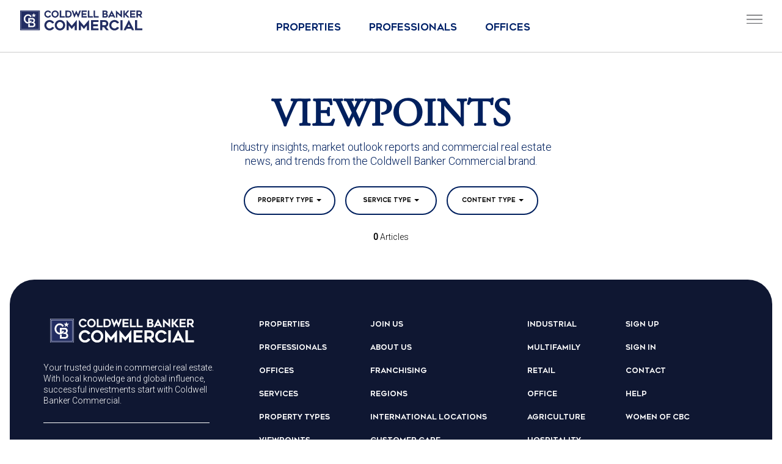

--- FILE ---
content_type: text/html; charset=utf-8
request_url: https://www.cbcworldwide.com/blog/tag/tech
body_size: 13899
content:
<!DOCTYPE html>
<html lang="en" class="">
<head>
        <meta name="viewport" content="width=device-width, initial-scale=1.0, maximum-scale=5.0, user-scalable=yes, shrink-to-fit=no, minimal-ui">
    <title>tech Archives - Viewpoints - Coldwell Banker Commercial</title>
<script>
window.dataLayer = window.dataLayer || [];
</script>
    <!-- Google Tag Manager -->
    <script>(function(w,d,s,l,i){w[l]=w[l]||[];w[l].push({'gtm.start':
    new Date().getTime(),event:'gtm.js'});var f=d.getElementsByTagName(s)[0],
    j=d.createElement(s),dl=l!='dataLayer'?'&l='+l:'';j.async=true;j.src=
    'https://www.googletagmanager.com/gtm.js?id='+i+dl;f.parentNode.insertBefore(j,f);
    })(window,document,'script','dataLayer','GTM-5NB3HV5');</script>
    <!-- End Google Tag Manager -->
    <link href="https://cbc23.b-cdn.net" rel="preconnect" crossorigin>
    <link href="https://cbcimg.b-cdn.net" rel="preconnect" crossorigin>

    
    <link rel="canonical" href="https://www.cbcworldwide.com/blog/tag/tech" />

<meta property="og:locale" content="en_US" />
<meta property="og:type" content="CollectionPage" />
<meta property="og:title" content="tech Archives - Viewpoints - Coldwell Banker Commercial" />

<meta property="og:url" content="https://www.cbcworldwide.com/blog/tag/tech" />
<meta property="og:site_name" content="Coldwell Banker Commercial" />
<meta property="og:image" content="https://cbcimg.b-cdn.net/cbc_logo_round.png">

<meta name="twitter:card" content="summary_large_image" />
<meta name="twitter:domain" content="www.cbcworldwide.com" />
<meta name="twitter:url" content="https://www.cbcworldwide.com/blog/tag/tech" />
<meta property="twitter:title" content="tech Archives - Viewpoints - Coldwell Banker Commercial" />

<meta name="twitter:site" content="@cbcworldwide" />
<meta name="twitter:creator" content="@cbcworldwide" />
<meta name="twitter:image" content="https://cbcimg.b-cdn.net/cbc_logo_round.png">

                <link rel="stylesheet" href="https://fonts.googleapis.com/css2?family=Lato:wght@300;400&family=Roboto:wght@300;400&display=swap">
    <link rel="stylesheet" media="all" href="https://cbc23.b-cdn.net/assets/application-2277da400009aab6b599c7a41a92d00bc1f1f29ae72547b26c3a744b5118f37d.css" />
    <script src="https://cbc23.b-cdn.net/assets/application-b6bcf6fbc76c4bd90ed4cf92593434ad455f3cc4fb4df5f572a72924ee966c7c.js"></script>
        <link rel="stylesheet" media="all" href="https://cbc23.b-cdn.net/assets/wl_cbc-c69eedf0d92d2481631f16669b859acf812a8573fc78c84c011cc4574e56f55a.css" />
        <link rel="stylesheet" href="https://cdnjs.cloudflare.com/ajax/libs/responsive-tabs/1.6.3/css/responsive-tabs.min.css">
        <link rel="stylesheet" href="https://cdnjs.cloudflare.com/ajax/libs/OwlCarousel2/2.3.4/assets/owl.carousel.min.css" />
        <link rel="stylesheet" href="https://cdnjs.cloudflare.com/ajax/libs/OwlCarousel2/2.3.4/assets/owl.theme.default.min.css" />
        <script src="https://cdnjs.cloudflare.com/ajax/libs/responsive-tabs/1.6.3/js/jquery.responsiveTabs.min.js"></script>
        <script src="https://cdnjs.cloudflare.com/ajax/libs/OwlCarousel2/2.3.4/owl.carousel.min.js"></script>
        <script src="https://cdnjs.cloudflare.com/ajax/libs/jqueryui/1.12.1/jquery-ui.min.js" integrity="sha512-uto9mlQzrs59VwILcLiRYeLKPPbS/bT71da/OEBYEwcdNUk8jYIy+D176RYoop1Da+f9mvkYrmj5MCLZWEtQuA==" crossorigin="anonymous" referrerpolicy="no-referrer"></script>
        <link rel="stylesheet" href="https://cdnjs.cloudflare.com/ajax/libs/jqueryui/1.12.1/jquery-ui.min.css" integrity="sha512-aOG0c6nPNzGk+5zjwyJaoRUgCdOrfSDhmMID2u4+OIslr0GjpLKo7Xm0Ao3xmpM4T8AmIouRkqwj1nrdVsLKEQ==" crossorigin="anonymous" referrerpolicy="no-referrer" />
    
    <meta name="csrf-param" content="authenticity_token" />
<meta name="csrf-token" content="6Gc+FokqLHhMv01peOZrr1lc2mtzmAqiBUgYBH3ui97JV+vHs2NV+wj9istP5Z/qhv4Hmm4WTCNaNOsXpkeE4g==" />
        <script src="https://cbc23.b-cdn.net/assets/currency/1762819200.js"></script>


    <link rel="icon" type="image/png" href="https://cbcimg.b-cdn.net/cbc_logo_round.png">
    <link rel="apple-touch-icon" href="https://cbcimg.b-cdn.net/cbc_logo_round.png">
    <meta name="apple-mobile-web-app-capable" content="yes">
    <meta name="mobile-web-app-capable" content="yes">
    <meta name="theme-color" content="#111b3a">

        <script async="async" src="//consent.trustarc.com/notice?domain=coldwellbanker.com&c=teconsent&js=nj&noticeType=bb&text=true&gtm=1" crossorigin></script>
        <script type="text/javascript">
            window.DEALSOFT = window.DEALSOFT || {};
            DEALSOFT.current_user = {
                session: false,
                uuid: "guest_uuid",
                name: "guest_name",
                role: "guest_role",
                status: "guest_status",
                premium: false,
                avatar: "",
                can: ["search"],
            }
            DEALSOFT.GOOGLE_MAPS_KEY = "AIzaSyD8jAMTfWhhiqauTgjvLJtX5WtSPaJ2A_Y";
            DEALSOFT.wl = true;
        </script>


        <link href="https://cbc23.b-cdn.net/assets/app/style/theme-ec1dd91f31c3d6d73ae3a46161bbe38a.css" media="all" rel="stylesheet" type="text/css" />
        <script src="https://cbc23.b-cdn.net/assets/app/js/theme-d9c2c7bc4d4e246800b67be6c472b78b.js"></script>
        <link href="https://cbc23.b-cdn.net/assets/app/style/product_card-722f91d53368359ffdf9e97b8e8bbe97.css" media="all" rel="stylesheet" type="text/css" />
        <link href="https://cbc23.b-cdn.net/assets/app/style/objectcards-9a31aaedf328c814cb1889b8c38cdd43.css" media="all" rel="stylesheet" type="text/css" />
        
    
</head>

    <body  class="cms articles index cbc fixednav">
        <!-- Google Tag Manager (noscript) -->
<noscript><iframe src="https://www.googletagmanager.com/ns.html?id=GTM-5NB3HV5" height="0" width="0" style="display:none;visibility:hidden"></iframe></noscript>
<!-- End Google Tag Manager (noscript) -->

            <div id="consent_blackbar"></div>
<header class="header-cbc">
  <div class="container container--1245px">
    <div class="header-cbc__menu">
      <div class="header-cbc__menu-overlay" aria-hidden="true"></div>
      <a href="/" aria-label="CBC World Wide Homepage" title="CBC World Wide Homepage" class="header-cbc__logo"></a>
      <a href="/" aria-label="CBC World Wide Homepage" title="CBC World Wide Homepage" class="header-cbc__logo-mobile" style="display: none;"></a>
      

      <button class="header-cbc__hamburger" id="hamburguer-open" type="button" aria-label="Open menu"  tabindex="0">
        
        <img class="icon-hamburger-lg" aria-hidden="true" src="https://cbcimg.b-cdn.net/CBC_Hamburger.svg" alt="">
        <span class="icon-hamburger" aria-hidden="true" style="display: none;"></span>
      </button>
      <div id="main-menu" class="header-cbc__nav" role="dialog" aria-modal="true" aria-label="main menu"
        aria-hidden="true">
        <div class="header-cbc__inner">
          <button id="hamburguer-close" class="header-cbc__close" type="button" aria-label="Close" tabindex="-1">
            <img class="icon-hamburger-lg" aria-hidden="true"
              src="https://cbcimg.b-cdn.net/pcms/e0/46/c3bcf3bb49e89383e3f64043183b/CBC-Hamburguer-close.svg"
              alt="">
          </button>
          <nav>
          <ul class="header-cbc__nav-items top">
            <li class="header-cbc__item">
              <a class="header-cbc__link first" href="/search" aria-label="Properties" tabindex="-1" onclick="gtmevent('find_properties','property_search','');">
                Properties
              </a>
            </li>
            <li class="header-cbc__item">
              <a class="header-cbc__link" href="/search/users" aria-label="Professionals" tabindex="-1" onclick="gtmevent('find_professional','professional_search','');">
                Professionals
              </a>
            </li>
            <li class="header-cbc__item">
              <a class="header-cbc__link" href="/search/teams" aria-label="Offices" tabindex="-1" onclick="gtmevent('find_offices','office_search','');">
                Offices
              </a>
            </li>
            <li class="header-cbc__item bg-white">
              <a class="header-cbc__link" href="/services" aria-label="Services" tabindex="-1" onclick="gtmevent('click_services','services','');">
                Services
              </a>
            </li>
            <li class="header-cbc__item bg-white">
              <a class="header-cbc__link first" href="/property-types" aria-label="Property Types" tabindex="-1" onclick="gtmevent('click_types','property_types','');">
                Property Types
              </a>
            </li>
            <li class="header-cbc__item bg-white">
              <a class="header-cbc__link" href="/join-us" aria-label="Join Us" tabindex="-1" onclick="gtmevent('click_join','join_us','');">
                Join Us
              </a>
            </li>
            <li class="header-cbc__item bg-white">
              <a class="header-cbc__link" href="/about-us" aria-label="About us" tabindex="-1">
                About us
              </a>
            </li>
            <li class="header-cbc__item bg-white">
              <a class="header-cbc__link" href="/blog" aria-label="Viewpoints" tabindex="-1" onclick="gtmevent('click_viewpoints','blog','');">
                Viewpoints
              </a>
            </li>
            <li class="header-cbc__item bg-white">
              <a class="header-cbc__link" href="/contact" aria-label="Contact" tabindex="-1" onclick="gtmevent('click_contact','contact','');">
                Contact
              </a>
            </li>
            
          </ul>
        </nav>
          <div class="nav__actions">
            
            <a href="/users/sign_up" class="cbc__menu-btn" role="button" aria-label="Sign up" tabindex="-1"
            onclick="gtmevent('sign_up','account','');">
              SIGN UP
            </a>
            <a href="/users/sign_in" class="cbc__menu-btn outline" role="button" aria-label="Sign In" tabindex="-1" onclick="gtmevent('sign_in','account','');">
              SIGN IN
            </a>
            
          </div>
        </div>
      </div>
    </div>
    
    <div class="tabs-fixed" style="height: 10px;">
      <div class="tabs__wrapper">
        <ul class="tabs__header" role="tablist" aria-label="Search tabs">
          <li class="tabs__item">
            <a href="/search" id="properties" class="tabs__link active sf-type market-any" role="button"
              aria-label="Properties">Properties</a>
          </li>
          <li class="tabs__item">
            <a href="/search/users" id="professionals" class="tabs__link sf-type market-users" role="button"
              aria-label="Professionals">Professionals</a>
          </li>
          <li class="tabs__item">
            <a href="/search/teams" id="offices" class="tabs__link sf-type market-teams" role="button"
              aria-label="Offices">Offices</a>
          </li>
        </ul>
      </div>
    </div>
    
  </div>
  <!-- ./container -->
</header>

        





        <div class="container-fluid" id="page-content" role="main">
            






<!--viewpoints -->
<section class="section section--viewpoints">
  <div class="container container--1245px">
    <h1 class="section__title section__title--lockup">
      Viewpoints
    </h1>

    <p class="section__copy section__copy--lockup no-br">
      Industry insights, market outlook reports and commercial real estate <br /> news, and trends from the Coldwell
      Banker Commercial brand.
    </p>
  </div>

  <div class="viewpoints-menu">
    <div class="dropdown">
      <button class="cbc-btn cbc-btn--outline dropdown-toggle" type="button" id="propertyDropdown" data-toggle="dropdown"
        aria-haspopup="true" aria-expanded="true">
        <span class="button-text">Property type</span>
        <span class="caret"></span>
      </button>
      <ul class="dropdown-menu" aria-labelledby="propertyDropdown">
        <li><a href="/blog/tag/hospitality" data-category="hospitality">Hospitality</a></li>
        <li><a href="/blog/tag/industrial" data-category="industrial">Industrial</a></li>
        <li><a href="/blog/tag/land" data-category="land">Land</a></li>
        <li><a href="/blog/tag/multifamily" data-category="multifamily">Multifamily</a></li>
        <li><a href="/blog/tag/office" data-category="office">Office</a></li>
        <li><a href="/blog/tag/retail" data-category="retail">Retail</a></li>
        <li><a href="/blog/tag/distressed" data-category="distressed">Distressed</a></li>
        <li><a href="/blog/tag/agriculture" data-category="agriculture">Agriculture</a></li>
      </ul>
    </div>
    <div class="dropdown">
      <button class="cbc-btn cbc-btn--outline dropdown-toggle" type="button" id="serviceDropdown" data-toggle="dropdown"
        aria-haspopup="true" aria-expanded="true">
        <span class="button-text">Service Type</span>
    <span class="caret"></span>
      </button>
      <ul class="dropdown-menu" aria-labelledby="serviceDropdown">
        <li><a href="/blog/tag/property-management" data-category="property management"> Property Management</a></li>
        <li><a href="/blog/tag/tenant-representation" data-category="tenant representation">Tenant Representation</a></li>
        <li><a href="/blog/tag/construction-management" data-category="construction management">Construction Management</a></li>
        <li><a href="/blog/tag/investment-services" data-category="investment services"> Investment Services</a></li>
        <li><a href="/blog/tag/landlord-representation" data-category="landlord representation">Landlord Representation</a></li>

      </ul>
    </div>
    <div class="dropdown">
      <button class="cbc-btn cbc-btn--outline dropdown-toggle" type="button" id="contentDropdown" data-toggle="dropdown"
        aria-haspopup="true" aria-expanded="true">
        <span class="button-text">Content Type</span>
        <span class="caret"></span>
      </button>
      <ul class="dropdown-menu" aria-labelledby="contentDropdown">
        <li><a href="/blog/tag/insights" data-category="insights"> Insights</a></li>
        <li><a href="/blog/tag/news" data-category="news"> News</a></li>
        <li><a href="/blog/tag/podcasts" data-category="podcasts">Podcasts</a></li>
        <li><a href="/blog/tag/thought-leadership" data-category="thought leadership"> Thought Leadership</a></li>
        <li><a href="/blog/tag/market-research" data-category="market research">Market Research</a></li>
        <li><a href="/blog/tag/trends" data-category="trends">Trends</a></li>

      </ul>
    </div>
    <div class="dropdown" style="display: none;visibility: hidden;">
      <button class="cbc-btn cbc-btn--outline dropdown-toggle" type="button" id="locationDropdown" data-toggle="dropdown"
        aria-haspopup="true" aria-expanded="true">
        <span class="button-text">Location</span>
    <span class="caret"></span>
      </button>
      <ul class="dropdown-menu" aria-labelledby="locationDropdown">
        <li><a href="/blog/tag/national" data-category="national"> National</a></li>
        <li><a href="/blog/tag/regional" data-category="regional"> Regional</a></li>

      </ul>
    </div>
    <div class="dropdown" style="display: none;visibility: hidden;">
      <button class="cbc-btn cbc-btn--outline dropdown-toggle" type="button" id="categoryDropdown" data-toggle="dropdown"
        aria-haspopup="true" aria-expanded="true">
        <span class="button-text">Category</span>
    <span class="caret"></span>
      </button>
      <ul class="dropdown-menu" aria-labelledby="categoryDropdown" >
        <li><a href="/blog/tag/business-planning" data-category="business planning"> Business Planning</a></li>
        <li><a href="/blog/tag/marketing" data-category="marketing"> Marketing</a></li>
        <li><a href="/blog/tag/finance" data-category="finance"> Finance</a></li>
        <li><a href="/blog/tag/tech" data-category="tech"> Tech</a></li>

      </ul>
    </div>

    
  </div>

  <script>
    (function(){
    var currentURL = window.location.pathname;

    $(".viewpoints-menu .dropdown-menu li a").each(function(){
        if($(this).attr('href') === currentURL){
            var categoryValue = $(this).data('category');
            $(this).closest('.dropdown').find('.button-text').text(categoryValue);
            $(this).closest('.dropdown').find('.dropdown-toggle').addClass('active');
        }
    });
})();

$(document).ready(function() {
  // Update the previous button text
        $("ul.pagination .prev span, ul.pagination .prev a").html('<span aria-hidden="true">«</span>');
        
        // Update the next button text
        $("ul.pagination .next a").html('<span aria-hidden="true">»</span>');
})
</script>

</section>
<!--/viewpoints -->















<div style="text-align: center; margin: 10px auto;">
  <div style="margin: 10px 0">
  
      <b>0</b> Articles
      
  
  
  </div>
  <div></div>
</div>


<div class='spacer clear ' style='height:60px;'></div>
        
    <footer id="cbc-footer" class="cbc-footer">
  <div class="container container--footer">
    <div class="cbc-footer__inner">


      <div class="row">
        <div class="col-md-4 cbc-footer__col first">
          <div class="cbc-footer__logo">
            <a href="/" aria-label="CBC Worldwide Homepage">
              <img
                src="https://cbcimg.b-cdn.net/pcms/81/71/b511280a4276ab93e7aa422e9df9/CBC_Logo_Horizontal_Reverse.svg"
                alt="CBC Worldwide Logo" class="img-responsive cbc-footer__img">
            </a>
          </div>


          <p class="cbc-footer__slogan no-br hidden-sm hidden-xs">
            Your trusted guide in commercial
            real estate. <br /> With local knowledge and global
            influence, <br /> successful investments
            start with Coldwell <br /> Banker Commercial.
          </p>

          <div class="slide-progress">
            <div class="line" style="width: 100%; transition: width 15000ms ease 0s;"></div>
          </div>

          <ul class="social__footer">
            <li>
              <a href="https://x.com/cbcworldwide" target="_blank" rel="noopener" class="social__link"
                aria-label="Link to CBC Worldwide's X page">
                <span class="icon-x" aria-hidden="true" style="transform: translateY(0);font-size: 19px;"></span>
              </a>
            </li>
            <li>
              <a href="http://www.facebook.com/cbcworldwide" target="_blank" rel="noopener" class="social__link"
                aria-label="Link to CBC Worldwide's Facebook page">
                <span class="icon-facebook" aria-hidden="true"></span>
              </a>
            </li>
            <li>
              <a href="https://www.linkedin.com/company/cbcworldwide" target="_blank" rel="noopener"
                class="social__link" aria-label="Link to CBC Worldwide's LinkedIn page">
                <span class="icon-linkedin" aria-hidden="true"><span class="path1"></span><span
                    class="path2"></span><span class="path3"></span><span class="path4"></span></span>
              </a>
            </li>
            <li>
              <a href="https://www.instagram.com/cbcworldwide" target="_blank" rel="noopener" class="social__link"
                aria-label="Link to CBC Worldwide's Instagram page">
                <span class="icon-instagram" aria-hidden="true"></span>
              </a>
            </li>
          </ul>


        </div> <!-- /col -->

        <div class="col-md-8 cbc-footer__col list">
          <ul class="cbc-footer__menu footer-menu" role="navigation" aria-label="Footer Menu">
            <li class="cbc-footer__item">
              <a href="/search" class="cbc-footer__link" aria-label="Search properties">
                Properties
              </a>
            </li>

            <li class="cbc-footer__item">
              <a href="/search/users" class="cbc-footer__link" aria-label="Search professionals">
                Professionals
              </a>
            </li>

            <li class="cbc-footer__item">
              <a href="/search/teams" class="cbc-footer__link" aria-label="Search offices">
                Offices
              </a>
            </li>

            <li class="cbc-footer__item">
              <a href="/services" class="cbc-footer__link" aria-label="Our services">
                Services
              </a>
            </li>

            <li class="cbc-footer__item">
              <a href="/property-types" class="cbc-footer__link" aria-label="Our Property Types">
                Property Types
              </a>
            </li>

            <li class="cbc-footer__item">
              <a href="/blog" class="cbc-footer__link" aria-label="Viewpoints">
                Viewpoints
              </a>
            </li>

            <li class="cbc-footer__item">
              <a href="/join-us" class="cbc-footer__link" aria-label="=Join Us">
                Join Us
              </a>
            </li>

            <li class="cbc-footer__item">
              <a href="/about-us" class="cbc-footer__link" aria-label="Go to about us page">
                About us
              </a>
            </li>

            <li class="cbc-footer__item">
              <a href="/franchising" class="cbc-footer__link" aria-label="Go to franchising page">
                Franchising
              </a>
            </li>

            <li class="cbc-footer__item">
              <a href="/regions" class="cbc-footer__link" aria-label="Go to regions page">
                Regions
              </a>
            </li>

            <li class="cbc-footer__item">
              <a href="/regions#global" class="cbc-footer__link" aria-label="Discover International Locations">
                International Locations
              </a>
            </li>

            <li class="cbc-footer__item">
              <a href="https://www.realogyconsumercomplaints.com/cbc.aspx" class="cbc-footer__link"
                aria-label="Customer Care">
                Customer Care
              </a>
            </li>

            <li class="cbc-footer__item">
              <a href="/industrial" class="cbc-footer__link" aria-label="Industrial">
                Industrial
              </a>
            </li>

            <li class="cbc-footer__item">
              <a href="/multifamily" class="cbc-footer__link" aria-label="Multifamily">
                Multifamily
              </a>
            </li>

            <li class="cbc-footer__item">
              <a href="/retail" class="cbc-footer__link" aria-label="Retail">
                Retail
              </a>
            </li>

            <li class="cbc-footer__item">
              <a href="/office" class="cbc-footer__link" aria-label="Office">
                Office
              </a>
            </li>

            <li class="cbc-footer__item">
              <a href="/agriculture" class="cbc-footer__link" aria-label="Agriculture">
                Agriculture
              </a>
            </li>

            <li class="cbc-footer__item">
              <a href="/hospitality" class="cbc-footer__link" aria-label="Hospitality">
                Hospitality
              </a>
            </li>

            <li class="cbc-footer__item">
              <a href="/users/sign_up" class="cbc-footer__link" aria-label="Sign Up">
                Sign Up
              </a>
            </li>

            <li class="cbc-footer__item">
              <a href="/users/sign_in" class="cbc-footer__link" aria-label="Sign in">
                Sign in
              </a>
            </li>

            <li class="cbc-footer__item">
              <a href="/contact" class="cbc-footer__link" aria-label="Contact">
                Contact
              </a>
            </li>

            <li class="cbc-footer__item">
              <a href="/help" class="cbc-footer__link" aria-label="Help">
                Help
              </a>
            </li>

            <li class="cbc-footer__item">
              <a href="/women-of-cbc" class="cbc-footer__link" aria-label="Women Of CBC">
                Women Of CBC
              </a>
            </li>
          </ul>

        </div>
      </div> <!-- /row -->

      <p class="cbc-footer__rights no-br">
        &copy;2023-2025 Coldwell Banker. All Rights Reserved. Coldwell Banker and the Coldwell
        Banker Commercial logos are trademarks of Coldwell Banker Real Estate LLC. The Coldwell Banker<sup>®</sup>
        System is comprised of company owned offices which are owned by a subsidiary of Anywhere Advisors LLC and
        franchised offices which are independently owned and operated. Coldwell Banker Real Estate LLC d/b/a Coldwell
        Banker Commercial Affiliates fully supports the principles of the Equal Opportunity Act. Listing information is
        deemed reliable but is not guaranteed.
      </p>

      <div class="cbc-footer__copy">
        &copy; Copyright 2025 Coldwell Banker Real Estate LLC | All Rights Reserved
        <a target="_blank" rel="noopener noreferrer" href="https://coldwellbanker.com/" class="cbc-footer__link cbc"
          style="
          display: block;
          text-align: right;
          font-weight: bold;
      " aria-label="CBC World Wide Homepage">COLDWELL BANKER REAL ESTATE</a>
      </div>

    </div>

  </div> <!-- /container -->


  <div class="cbc-footer__inner">

    <ul class="cbc-footer__menu bottom" role="navigation" aria-label="Footer Menu">

      <li class="cbc-footer__item">
        <a target="_blank" rel="noopener noreferrer" href="https://mycbdesk.com/shared-files/docs/8756"
          class="cbc-footer__link" aria-label="Reasonable Accommodation Notice">
          Reasonable Accommodation Notice
        </a>
        <span aria-hidden="true">|</span>
      </li>

      <li class="cbc-footer__item">
        <a href="/ada-compliance-disclaimer" class="cbc-footer__link" aria-label="ADA Compliance Disclaimer">
          ADA Compliance Disclaimer
        </a>
        <span aria-hidden="true">|</span>
      </li>

      <li class="cbc-footer__item" style="display: inherit;">
        <div id="teconsent" class="cbc-footer__link"></div>

        <span aria-hidden="true">|</span>
      </li>

      <li class="cbc-footer__item">
        <a target="_blank" rel="noopener noreferrer"
          href="https://submit-irm.trustarc.com/services/validation/fef1af4e-f2db-4380-abf1-bcf90ec18c94"
          class="cbc-footer__link" aria-label="Do Not sell my Personal Information">
          Do Not sell my Personal Information
        </a>
        <span aria-hidden="true">|</span>
      </li>

      <li class="cbc-footer__item">
        <a href="/terms" class="cbc-footer__link" aria-label="Terms &amp; Conditions">
          Terms of Use
        </a>
        <span aria-hidden="true">|</span>
      </li>

      <li class="cbc-footer__item">
        <a href="https://privacy.anywhere.re/global-privacy-notice" target="_blank" class="cbc-footer__link" aria-label="Privacy Notice">
          Privacy Notice
        </a>
        <span aria-hidden="true">|</span>
      </li>

      <li class="cbc-footer__item">
        <a href="/sitemap" class="cbc-footer__link" aria-label="Sitemap">
          Sitemap
        </a>
      </li>

    </ul>

  </div>

</footer> <!-- /footer -->



        </div><!-- container -->
        







    


    


<div class="modal fade" id="site-signup-modal" tabindex="-1">
    <div class="modal-dialog modal-md">
        <div class="modal-content" role="dialog" aria-modal="true" aria-labelledby="site-signup-modal-title">
            <div class="modal-header">
                <button type="button" class="close" data-dismiss="modal" aria-label="Close"><span aria-hidden="true">&times;</span><span class="sr-only">Close</span></button>
                <h2 class="modal-title" id="site-signup-modal-title">Sign Up</h2>
            </div>
            <div class="modal-body">

                    <div class="row margin-b20">
                        <div class="col-md-10 col-md-offset-1 text-center">
                            <img src="https://cbcimg.b-cdn.net/CBC_Logo.svg" alt="Coldwell Banker Commercial Logo" title="Coldwell Banker Commercial Logo">
                        </div>
                    </div>


                <div id="site-signup-error-wrap" style="display: none;" aria-hidden="false">
                    <div class="error_explanation" >
                        <div class="font-size-18px">An error has occurred.</div>
                        <ul></ul>
                    </div>
                </div>
                <div id="site-signup-wrap" class="session-form-container">
                    
<div class="row">




</div>

<div id="sign-up-form" class="sign-up-form ">

    <div class="row">
        <div class="col-md-12">
            <hr />

        </div>
    </div>

    <form class="form-horizontal form-signup" id="new_user" action="/users" accept-charset="UTF-8" method="post"><input name="utf8" type="hidden" value="&#x2713;" /><input type="hidden" name="authenticity_token" value="IFYQjyq8xRHEgW5jPhQ7xr5X7a1Q8UEu1nFS6UnFGmEBZsVeEPW8koDDqcEJF8+DYfUwXE1/B6+JDaH6kmwVXQ==" />

        <input value="brokerbuyer" type="hidden" name="user[apply_role]" id="user_apply_role" />
        


            <div class="row">
                <div class="col-md-10 col-md-offset-1">
                    <div>
                        <span >All fields are required.</span>
                    </div>
                </div>
            </div>
            <div class='spacer clear ' style='height:10px;'></div>


            <div class="row">
                <div class="col-md-10 col-md-offset-1">
                    <div class="form-group">
                        <label for="user_full_name">Full name</label>
                        <span class='required-field required-field-left ' data-toggle='tooltip' data-placement='left' title='Required'>*</span>
                        <input class="form-control input-lg" placeholder="Full Name" required="required" autocomplete="name" type="text" name="user[full_name]" id="user_full_name" />
                    </div>
                </div>
            </div>

        <div class="row">
            <div class="col-md-10 col-md-offset-1">
                <div class="form-group">
                    <label for="user_email">E-mail</label>
                    <span class='required-field required-field-left ' data-toggle='tooltip' data-placement='left' title='Required'>*</span>
                    <input class="form-control input-lg" placeholder="Email Address" required="required" autocomplete="email" type="email" value="" name="user[email]" id="user_email" />
                </div>
            </div>

            <div class="col-md-10 col-md-offset-1">
                <div class="form-group">
                    <label for="user_password">Password</label>
                    <span class='required-field required-field-left ' data-toggle='tooltip' data-placement='left' title='Required'>*</span>
                    <input class="form-control input-lg" placeholder="Password (8 or more characters)" required="required" autocomplete="new-password" type="password" name="user[password]" id="user_password" />
                </div>
            </div>
        </div>




        <div style="width: 1px;height: 1px;overflow: hidden">
            <input placeholder="Website" type="text" name="user[website]" id="user_website" />
        </div>

                <div class="row">
                    <div class="col-md-10 col-md-offset-1">
                        <div class="form-group">
                            <label for="user_claim_role">Role</label>
                        <span class='required-field required-field-left ' data-toggle='tooltip' data-placement='left' title='Required'>*</span>
                            <select class="form-control input-lg" required="required" name="user[claim_role]" id="user_claim_role"><option value="">Choose...</option>
<option selected="selected" value="claim_brokerbuyer">Broker/Agent</option>
<option value="claim_buyer">Owner/Investor</option>
<option value="claim_tenant">Tenant</option>
<option value="claim_lender">Lender</option>
<option value="claim_consultant">Consultant</option>
<option value="claim_manager">Marketing Manager</option>
<option value="claim_realtor">Realtor</option></select>
                        </div>
                    </div>
                </div>



            <div class="row">
                <div class="col-md-10 col-md-offset-1">
                    <script src="https://www.recaptcha.net/recaptcha/api.js" async defer ></script>
<div data-sitekey="6LcRfMMlAAAAAAsU39W52QrB1dCktKpLa_tRoHCR" class="g-recaptcha "></div>
          <noscript>
            <div>
              <div style="width: 302px; height: 422px; position: relative;">
                <div style="width: 302px; height: 422px; position: absolute;">
                  <iframe
                    src="https://www.recaptcha.net/recaptcha/api/fallback?k=6LcRfMMlAAAAAAsU39W52QrB1dCktKpLa_tRoHCR"
                    name="ReCAPTCHA"
                    style="width: 302px; height: 422px; border-style: none; border: 0; overflow: hidden;">
                  </iframe>
                </div>
              </div>
              <div style="width: 300px; height: 60px; border-style: none;
                bottom: 12px; left: 25px; margin: 0px; padding: 0px; right: 25px;
                background: #f9f9f9; border: 1px solid #c1c1c1; border-radius: 3px;">
                <textarea id="g-recaptcha-response" name="g-recaptcha-response"
                  class="g-recaptcha-response"
                  style="width: 250px; height: 40px; border: 1px solid #c1c1c1;
                  margin: 10px 25px; padding: 0px; resize: none;">
                </textarea>
              </div>
            </div>
          </noscript>

                </div>
            </div>

        <div class='spacer clear ' style='height:10px;'></div>

        <div class="row">
            <div class="col-md-10 col-md-offset-1 tos-lang text-center">
                    I agree to Coldwell Banker Commercial <a href="/page/terms" title="Terms of Service" target="_blank"><strong>Terms of Service</strong></a>.
                <div class='spacer clear ' style='height:5px;'></div>
            </div>

            <div class="col-md-10 col-md-offset-1 text-center"><input type="submit" name="commit" value="Sign Up" class="btn btn-success btn-lg btn-block" /></div>
        </div>

</form></div>

                    <hr />
                    <div class="row">
                        <div class="col-md-10 col-md-offset-1 text-center">
                            Have a Coldwell Banker Commercial account?
                            <div class='spacer clear ' style='height:10px;'></div>
                            <a href="javascript:;" id="show-login" class="btn btn-default btn-lg btn-block">Log In</a>
                        </div>
                    </div>
                    <div class='spacer clear ' style='height:15px;'></div>
                </div> <!-- / #sign-up-form-wrap -->

                <div id="site-signup-login-wrap" style="display: none;">


                    

<form class="form-login" id="new_user" action="/users/sign_in" accept-charset="UTF-8" method="post"><input name="utf8" type="hidden" value="&#x2713;" /><input type="hidden" name="authenticity_token" value="g6PDC3gyIIhFmXe67vRIoD1bXWryqUJhnFqGggYoa3GikxbaQntZCwHbsBjZ97zl4vmAm+8nBODDJnWR3YFkTQ==" />


    <div class="row">


            <div class="col-md-10 col-md-offset-1">
                        <a class="btn btn-primary btn-block " href="/users/auth/realogy">Log in With Desk</a>

            </div>
    </div>

    <div class="row">
        <div class="col-md-12 text-center">
            <div class='spacer clear ' style='height:10px;'></div>
            <div class="text-grey text-bold text-small">OR</div>
            <div class='spacer clear ' style='height:10px;'></div>
        </div>
    </div>

    <div class="row">

        <div class="email-login-wrap" >

            <div class="col-md-10 col-md-offset-1">
                <div class="form-group">
                    <label for="user_email">E-mail</label>
                    <input class="form-control input-lg" placeholder="E-Mail" required="required" type="email" value="" name="user[email]" id="user_email" />
                </div>
            </div>
            <div class="col-md-10 col-md-offset-1">
                <div class="form-group">
                    <label for="user_password">Password</label>
                    <input class="form-control input-lg" placeholder="Password" required="required" autocomplete="current-password" type="password" name="user[password]" id="user_password" />
                </div>
            </div>

            <div class=" col-md-10 col-md-offset-1">

                <div class="form-group">
                        <label class="pull-left">
                            <div class="checkbox">
                                <input name="user[remember_me]" type="hidden" value="0" /><input type="checkbox" value="1" checked="checked" name="user[remember_me]" id="user_remember_me" />
                                <span class="remember-me-label">Remember me.</span>
                            </div>
                        </label>

                        <div class="checkbox">
                            <a class="text-bold text-underline pull-right" onClick="gtmevent(&#39;sign_in&#39;,&#39;login_forgotpassword&#39;);" href="/users/password/new">Forgot your password?</a>
                        </div>
                </div>

            </div>
            <div class="col-md-10 col-md-offset-1">
                <input type="submit" name="commit" value="Log In" class="btn btn-success btn-lg btn-block" />
            </div>

        </div>

    </div>
</form>

                    <hr />
                    <div class="row">
                        <div class="col-md-10 col-md-offset-1 text-center">
                            Do not have a Coldwell Banker Commercial account?
                            <div class='spacer clear ' style='height:10px;'></div>
                            <a href="javascript:;" id="hide-login" class="btn btn-default btn-lg btn-block">Sign Up</a>
                        </div>
                    </div>
                    <div class='spacer clear ' style='height:15px;'></div>
                </div> <!-- / #site-signup-login-wrap -->

                <div id="site-signup-loading-wrap" style="display: none;">
                        <div class="loading-cbc-wrap" style="text-align: center;text-align: center;font-size: 2em;margin: 2em 0;color: #3a71ff;">
        <i class="fa fa-spinner fa-pulse fa-3x fa-fw"></i>
    </div>

                </div> <!-- / #site-signup-loading-wrap -->

                <div id="site-signup-thankyou-wrap" style="display: none;">
                    <div class="row">
                        <div class="col-md-12" style="font-size: 16px;">
                            The information you provided has been sent to the selling party.
                            <br /><br />
                            Please <a href="/dashboard">click here</a> to go to your Dashboard and access listings you've inquired about.
                            <br /><br />
                            <a class="btn btn-success " href="/search">Continue</a>
                        </div>
                    </div>
                </div> <!-- / #site-signup-thankyou-wrap -->

            </div>
            <!-- div class="modal-footer"> ... </div -->
        </div><!-- /.modal-content -->
    </div><!-- /.modal-dialog -->
</div><!-- /.modal -->



<script type="text/javascript">

$(function(){

    var $siteSignupMopdal   =   $('#site-signup-modal'),
        $siteSignupWrap     =   $('#site-signup-wrap'),
        $modalTitle         =   $siteSignupMopdal.find('.modal-title'),
        $errorsWrap         =   $('#site-signup-error-wrap'),
        $errors             =   $errorsWrap.find('.error_explanation'),
        $errorsUl           =   $errorsWrap.find('.error_explanation ul'),
        $siteSignUpBtn      =   $('#site-signup-btn'),
        $siteLoginBtn       =   $('#site-signup-login-btn'),
        $siteLoginWrap      =   $('#site-signup-login-wrap'),
        $siteLoadingWrap    =   $('#site-signup-loading-wrap'),
        $headlineMsg        =   $('.headline-msg');

    var success_after_path  =   false,
        membership_code     = 'site-signup-modal';;

    $(document).on('submit','#site-signup-modal .form-signup',submitSignUp);
    $(document).on('submit','#site-signup-modal .form-login',submitLogin);


    function submitSignUp(event){

        /* HOLDUP */
        event.stopPropagation();
        event.preventDefault();


        console.log("signup")
        /* UI */
        $errorsWrap.hide();
        $errorsWrap[0].setAttribute("aria-hidden", "true");
        // $siteSignupWrap.fadeOut();
        // $siteLoadingWrap.delay(600).fadeIn();
        $siteSignupWrap.hide();
        $siteLoadingWrap.show();

        //from http://stackoverflow.com/questions/2878703/split-string-once-in-javascript
        var nameparts = $('#site-signup-modal .form-signup #user_full_name').val().split(" "),
            first_name = nameparts.shift(),
            last_name = nameparts.join(" ");

        var formData = {
            user: {
                email:          $('#site-signup-modal .form-signup #user_email').val(),
                password:       $('#site-signup-modal .form-signup #user_password').val(),
                first_name:     first_name,
                last_name:      last_name,
                company:        $('#site-signup-modal .form-signup #user_company').val(),
                title:          $('#site-signup-modal .form-signup #user_title').val(),
                phone:          $('#site-signup-modal .form-signup #user_phone').val(),
                //claim_role:     $('#site-signup-modal .form-signup input[name="user[claim_role]"]:checked').val(),
                claim_role:     $('#site-signup-modal .form-signup #user_claim_role').val(),
                apply_role:     'brokerbuyer',
                membership_code:membership_code,
            }
        };

        formData["g-recaptcha-response"] = $("#g-recaptcha-response").val()



        console.log("formdata",formData)

        /* API */
        $.ajax({
            type: "POST",
            url: "/api/signup",
            data: formData,
            success: function(data){

                afterSuccess(data,true);

            },
            error: function(jqXHR){
                updateErrors(jqXHR);
                //$siteSignupWrap.delay(1200).fadeIn();
                $siteSignupWrap.show();
            },
        });

    };


    function submitLogin(event){

        console.log("Form LOGIN")

        event.stopPropagation();
        event.preventDefault();

        /* UI */
        $errorsWrap.hide();
        $errorsWrap[0].setAttribute("aria-hidden", "true");
        // $siteLoginWrap.fadeOut();
        // $siteLoadingWrap.delay(600).fadeIn();
        $siteLoginWrap.hide();
        $siteLoadingWrap.show();

        formData = {
            user: {
                email: $('#site-signup-modal .form-login #user_email').val(),
                password: $('#site-signup-modal .form-login #user_password').val(),
            },
        }

        $.ajax({
            url: "/users/sign_in",
            type: "POST",
            data: formData,
            dataType: "json",
            success: function(data){


                //UI
                $siteLoadingWrap.hide();

                afterSuccess(data,false);


            },
            error: function(jqXHR){
                updateErrors(jqXHR);
                //$siteLoginWrap.delay(1200).fadeIn();
                $siteLoginWrap.show();
            },
        });

    }



    function afterSuccess(data,issignup)
    {

        console.log("afterSuccess",data);
        //console.log(data);

        DEALSOFT.current_user.uuid = data.user.uuid;
        DEALSOFT.current_user.name = data.user.name;
        DEALSOFT.current_user.role = data.user.role;
        DEALSOFT.current_user.status = data.user.status;
        DEALSOFT.current_user.avatar = data.user.avatar;
        DEALSOFT.current_user.can = data.user.can;


        console.log("login success: success_after_path:" + success_after_path);
        if(success_after_path){
            setTimeout(function() {
              window.location.href = success_after_path;
            }, 100);

        }else{

            $siteSignupMopdal.modal("hide");

            success_after_action = $siteSignupMopdal.data("after_action")
            console.log("login success: success_after_action " + success_after_action);



            if(success_after_action == "save_search"){
                SEARCH.Saved.newSavedSearch();
                if(issignup){
                    gtmevent("search_save", SEARCH.Filter.gtm_event_name(), "search_save_signup")
                }else{
                    gtmevent("search_save", SEARCH.Filter.gtm_event_name(), "search_save_login")
                }


            }else if(success_after_action == "favorites_filter"){
                SEARCH.Filter.handleFavToggle();

                if(issignup){
                    gtmevent("search_favorites", SEARCH.Filter.gtm_event_name(), "favorites_signup")
                }else{
                    gtmevent("search_favorites", SEARCH.Filter.gtm_event_name(), "favorites_login")
                }


            }else if(success_after_action == "favorite_listing" || success_after_action == "favorite"){
                uuid = $siteSignupMopdal.data("after_action_uuid")

                if(window.SEARCH){

                    if(issignup){
                        gtmevent("listing_save", SEARCH.Filter.gtm_event_name(), "listing_save_signup")
                    }else{
                        gtmevent("listing_save", SEARCH.Filter.gtm_event_name(), "listing_save_login")
                    }


                    SEARCH.Results.toggleCardFav(uuid)
                }else{

                    if(issignup){
                        gtmevent("save_signup","property_detail", "listing_save")
                    }else{
                        gtmevent("listing_save","property_detail", uuid)
                    }


                    toggleFavinline();
                }



            }else{
                console.log("login success: refresh");
                // just refresh the page

                setTimeout(function() {
                  window.location.reload();
                }, 100);


            }
        }


    }



    function toggleFavinline(){
        var uuid = window.product_uuid;
        console.log("toggle fav",uuid)
        url = '/api/star/' + uuid + '?score=1';
        $.ajax({
            url:            url,
            type:           'post',
            contentType:    'application/json',
            dataType:       'json',
            processData:    false,
            success:        function(data){
                console.log("DATA",data);
                window.location.reload();
            }.bind(this)
        });
    }

    // // Sign Up Req Info
    // function submitSuccess(data){

    //     alert("refresh window" + success_after_path)


    //     //
    //     // Redirect - for now lets just show a ty msg!
    //     //
    //     // if(data.sid){
    //     //     // Redirect
    //     //     url = "/login/" + data.sid;
    //     //     window.location.href = url;
    //     //     // TODO: Take to deal directly?
    //     // }else{
    //     //     // If no sid? Login link not enabled...
    //     // }

    // }

    function updateErrors(jqXHR){

        console.log("updateErrors")

        // Clear
        $errorsUl.empty();
        $('.field_with_errors').removeClass('field_with_errors');

        // Handle errors here
        errors = $.parseJSON( jqXHR.responseText );

        // for login error
        if(errors.error){
            new_errors = []
            if(errors.other_idents){
                $.each(errors.other_idents, function(i,provider) {
                    console.log(provider);
                    var ident_provider = provider;
                    if(provider=="linkedin"){
                        ident_provider = "LinkedIn";
                    }
                    if(provider=="google_oauth2"){
                        ident_provider = "Google";
                    }
                    new_errors.push("available with " + ident_provider + ".")
                });
            }
            new_errors.push(errors.error);
            errors = {"login":new_errors}
        }
        console.log(errors)

        $.each(errors, function(key,value) {

            var prettyName = key.replace("_"," ");
                prettyName = prettyName.charAt(0).toUpperCase() + prettyName.slice(1);

            $.each(value, function(i,str) {
                $errorsUl.append("<li>" + prettyName + " " + str + "</li>")
            });

            if(key === "email"){
                $('#user_email').closest('.form-group').addClass('field_with_errors');
            }

            if(key === "first_name"){
                $('#user_full_name').closest('.form-group').addClass('field_with_errors');
            }


        });

        // UI
        $siteLoadingWrap.hide();
        $errorsWrap.show();
        $errorsWrap[0].setAttribute("aria-hidden", "false");
    }


    /* Login UI Btn */
    $('#site-signup-modal #show-login').on('click', function(){
        toggleMode("login")
    });

    /* Show sigun form */
    $('#site-signup-modal #hide-login').on('click', function(){
        toggleMode("signup")
    });


    $('#site-signup-modal').on('show.bs.modal', function (e) {


        var button = $(e.relatedTarget);

        //console.log(button,button.data("ret"),button.data("mode"),button.data("membership-code"))

        ap  = button.data("ret");
        if(ap){
            success_after_path = ap;
        }
        ap  = button.data("after-path");
        if(ap){
            success_after_path = ap;
        }

        //are we defaulting to signup or login
        mode  = button.data("mode");
        if(mode){
            toggleMode(mode);
        }

        code  = button.data("membership-code");
        if(code){
            membership_code = code;
        }



        //if (!data) return e.preventDefault() // stops modal from being shown
    })

    function toggleMode(mode){
        $errorsUl.empty();
        $errorsWrap.hide();
        $errorsWrap[0].setAttribute("aria-hidden", "true");
        if(mode == "signup"){
            $modalTitle.html('Sign Up');
            $siteLoginWrap.hide();
            $siteSignupWrap.show();
        }else if(mode == "login"){
            $modalTitle.html('Log In');
            $siteSignupWrap.hide();
            $siteLoginWrap.show();
        }
    }

});

</script>





<!-- google -->
    <script src="https://maps.googleapis.com/maps/api/js?key=AIzaSyD8jAMTfWhhiqauTgjvLJtX5WtSPaJ2A_Y&libraries=places&language=en&v=3.41"></script>


    <script type="text/javascript">
    //trustarc code
    (function() {
        document.body.addEventListener("click", function(event) {
            if(event && event.target && event.target.id === 'truste-consent-button') {
               setTimeout(function(){ window.location.reload(); }, 100);
            }
        });

        var _STATE = {};
        function runOnce() {
            if (!_STATE.hasRunOnce && window.truste && truste.eu && truste.eu.prefclose) {
                console.log("trustarc doing run once");
                _STATE.oldValue = truste.eu.bindMap.prefCookie &&
                    truste.eu.bindMap.prefCookie.split(':')[0].replace(/[^\d.]/g, '-');
                _STATE.oldMethod = truste.eu.prefclose;
                truste.eu.prefclose = function () {
                    _STATE.oldMethod();
                    if (truste.eu.bindMap.prefCookie &&
                        truste.eu.bindMap.prefCookie.split(':')[0].replace(/[^\d.]/g, '-') !== _STATE.oldValue)
                        setTimeout(function () {
                            window.location.reload();
                        }, 20);
                }
                _STATE.hasRunOnce = true;
                _STATE.i && clearInterval(_STATE.i);
            }
        };
        _STATE.i = setInterval(runOnce, 10);
    })();
    //end trustarc code
    </script>

        
        <div class="modal fade" id="brevitas-modal" tabindex="-1" role="dialog">
    <div class="modal-dialog modal-lg">
        <div class="modal-content">
            <div class="modal-header">
                <button type="button" class="close" data-dismiss="modal" aria-hidden="true">&times;</button>
                <h4 class="modal-title">Loading...</h4>
            </div>
            <div class="modal-body"><div class="te"></div></div>
        </div>
    </div>
</div>


    </body>
    
</html>


--- FILE ---
content_type: text/css
request_url: https://cbc23.b-cdn.net/assets/application-2277da400009aab6b599c7a41a92d00bc1f1f29ae72547b26c3a744b5118f37d.css
body_size: 50641
content:
/*!
 * Bootstrap v3.1.1 (http://getbootstrap.com)
 * Copyright 2011-2014 Twitter, Inc.
 * Licensed under MIT (https://github.com/twbs/bootstrap/blob/master/LICENSE)
 *//*! normalize.css v3.0.0 | MIT License | git.io/normalize */html{font-family:sans-serif;-webkit-text-size-adjust:100%;-ms-text-size-adjust:100%}body{margin:0}article,aside,details,figcaption,figure,footer,header,hgroup,main,nav,section,summary{display:block}audio,canvas,progress,video{display:inline-block;vertical-align:baseline}audio:not([controls]){display:none;height:0}[hidden],template{display:none}a{background:transparent}a:active,a:hover{outline:0}abbr[title]{border-bottom:1px dotted}b,strong{font-weight:bold}dfn{font-style:italic}h1{margin:.67em 0;font-size:2em}mark{color:#000;background:#ff0}small{font-size:80%}sub,sup{position:relative;font-size:75%;line-height:0;vertical-align:baseline}sup{top:-.5em}sub{bottom:-.25em}img{border:0}svg:not(:root){overflow:hidden}figure{margin:1em 40px}hr{height:0;-moz-box-sizing:content-box;box-sizing:content-box}pre{overflow:auto}code,kbd,pre,samp{font-family:monospace, monospace;font-size:1em}button,input,optgroup,select,textarea{margin:0;font:inherit;color:inherit}button{overflow:visible}button,select{text-transform:none}button,html input[type="button"],input[type="reset"],input[type="submit"]{-webkit-appearance:button;cursor:pointer}button[disabled],html input[disabled]{cursor:default}button::-moz-focus-inner,input::-moz-focus-inner{padding:0;border:0}input{line-height:normal}input[type="checkbox"],input[type="radio"]{box-sizing:border-box;padding:0}input[type="number"]::-webkit-inner-spin-button,input[type="number"]::-webkit-outer-spin-button{height:auto}input[type="search"]{-webkit-box-sizing:content-box;-moz-box-sizing:content-box;box-sizing:content-box;-webkit-appearance:textfield}input[type="search"]::-webkit-search-cancel-button,input[type="search"]::-webkit-search-decoration{-webkit-appearance:none}fieldset{padding:.35em .625em .75em;margin:0 2px;border:1px solid #c0c0c0}legend{padding:0;border:0}textarea{overflow:auto}optgroup{font-weight:bold}table{border-spacing:0;border-collapse:collapse}td,th{padding:0}@media print{*{color:#000 !important;text-shadow:none !important;background:transparent !important;box-shadow:none !important}a,a:visited{text-decoration:underline}a[href]:after{content:" (" attr(href) ")"}abbr[title]:after{content:" (" attr(title) ")"}a[href^="javascript:"]:after,a[href^="#"]:after{content:""}pre,blockquote{border:1px solid #999;page-break-inside:avoid}thead{display:table-header-group}tr,img{page-break-inside:avoid}img{max-width:100% !important}p,h2,h3{orphans:3;widows:3}h2,h3{page-break-after:avoid}select{background:#fff !important}.navbar{display:none}.table td,.table th{background-color:#fff !important}.btn>.caret,.dropup>.btn>.caret{border-top-color:#000 !important}.label{border:1px solid #000}.table{border-collapse:collapse !important}.table-bordered th,.table-bordered td{border:1px solid #ddd !important}}*{-webkit-box-sizing:border-box;-moz-box-sizing:border-box;box-sizing:border-box}*:before,*:after{-webkit-box-sizing:border-box;-moz-box-sizing:border-box;box-sizing:border-box}html{font-size:62.5%;-webkit-tap-highlight-color:rgba(0,0,0,0)}body{font-family:"Helvetica Neue", Helvetica, Arial, sans-serif;font-size:14px;line-height:1.42857143;color:#333;background-color:#fff}input,button,select,textarea{font-family:inherit;font-size:inherit;line-height:inherit}a{color:#3a71ff;text-decoration:none}a:hover,a:focus{color:#3a71ff;text-decoration:underline}a:focus{outline:thin dotted;outline:5px auto -webkit-focus-ring-color;outline-offset:-2px}figure{margin:0}img{vertical-align:middle}.img-responsive,.thumbnail>img,.thumbnail a>img,.carousel-inner>.item>img,.carousel-inner>.item>a>img{display:block;max-width:100%;height:auto}.img-rounded{border-radius:0}.img-thumbnail{display:inline-block;max-width:100%;height:auto;padding:4px;line-height:1.42857143;background-color:#fff;border:1px solid #ddd;border-radius:0;-webkit-transition:all .2s ease-in-out;transition:all .2s ease-in-out}.img-circle{border-radius:50%}hr{margin-top:20px;margin-bottom:20px;border:0;border-top:1px solid #eee}.sr-only{position:absolute;width:1px;height:1px;padding:0;margin:-1px;overflow:hidden;clip:rect(0, 0, 0, 0);border:0}h1,h2,h3,h4,h5,h6,.h1,.h2,.h3,.h4,.h5,.h6{font-family:inherit;font-weight:500;line-height:1.1;color:inherit}h1 small,h2 small,h3 small,h4 small,h5 small,h6 small,.h1 small,.h2 small,.h3 small,.h4 small,.h5 small,.h6 small,h1 .small,h2 .small,h3 .small,h4 .small,h5 .small,h6 .small,.h1 .small,.h2 .small,.h3 .small,.h4 .small,.h5 .small,.h6 .small{font-weight:normal;line-height:1;color:#999}h1,.h1,h2,.h2,h3,.h3{margin-top:20px;margin-bottom:10px}h1 small,.h1 small,h2 small,.h2 small,h3 small,.h3 small,h1 .small,.h1 .small,h2 .small,.h2 .small,h3 .small,.h3 .small{font-size:65%}h4,.h4,h5,.h5,h6,.h6{margin-top:10px;margin-bottom:10px}h4 small,.h4 small,h5 small,.h5 small,h6 small,.h6 small,h4 .small,.h4 .small,h5 .small,.h5 .small,h6 .small,.h6 .small{font-size:75%}h1,.h1{font-size:36px}h2,.h2{font-size:30px}h3,.h3{font-size:24px}h4,.h4{font-size:18px}h5,.h5{font-size:14px}h6,.h6{font-size:12px}p{margin:0 0 10px}.lead{margin-bottom:20px;font-size:16px;line-height:1.4}@media (min-width: 768px){.lead{font-size:21px}}small,.small{font-size:85%}cite{font-style:normal}.text-left{text-align:left}.text-right{text-align:right}.text-center{text-align:center}.text-justify{text-align:justify}.text-muted{color:#999}.text-primary{color:#3a71ff}a.text-primary:hover{color:#3071a9}.text-success{color:#3c763d}a.text-success:hover{color:#2b542c}.text-info{color:#31708f}a.text-info:hover{color:#245269}.text-warning{color:#8a6d3b}a.text-warning:hover{color:#66512c}.text-danger{color:#a94442}a.text-danger:hover{color:#843534}.bg-primary{color:#fff;background-color:#3a71ff}a.bg-primary:hover{background-color:#3071a9}.bg-success{background-color:#dff0d8}a.bg-success:hover{background-color:#c1e2b3}.bg-info{background-color:white}a.bg-info:hover{background-color:#afd9ee}.bg-warning{background-color:#fcf8e3}a.bg-warning:hover{background-color:#f7ecb5}.bg-danger{background-color:#f2dede}a.bg-danger:hover{background-color:#e4b9b9}.page-header{padding-bottom:9px;margin:40px 0 20px;border-bottom:1px solid #eee}ul,ol{margin-top:0;margin-bottom:10px}ul ul,ol ul,ul ol,ol ol{margin-bottom:0}.list-unstyled{padding-left:0;list-style:none}.list-inline{padding-left:0;margin-left:-5px;list-style:none}.list-inline>li{display:inline-block;padding-right:5px;padding-left:5px}dl{margin-top:0;margin-bottom:20px}dt,dd{line-height:1.42857143}dt{font-weight:bold}dd{margin-left:0}@media (min-width: 768px){.dl-horizontal dt{float:left;width:160px;overflow:hidden;clear:left;text-align:right;text-overflow:ellipsis;white-space:nowrap}.dl-horizontal dd{margin-left:180px}}abbr[title],abbr[data-original-title]{cursor:help;border-bottom:1px dotted #999}.initialism{font-size:90%;text-transform:uppercase}blockquote{padding:10px 20px;margin:0 0 20px;font-size:17.5px;border-left:5px solid #eee}blockquote p:last-child,blockquote ul:last-child,blockquote ol:last-child{margin-bottom:0}blockquote footer,blockquote small,blockquote .small{display:block;font-size:80%;line-height:1.42857143;color:#999}blockquote footer:before,blockquote small:before,blockquote .small:before{content:'\2014 \00A0'}.blockquote-reverse,blockquote.pull-right{padding-right:15px;padding-left:0;text-align:right;border-right:5px solid #eee;border-left:0}.blockquote-reverse footer:before,blockquote.pull-right footer:before,.blockquote-reverse small:before,blockquote.pull-right small:before,.blockquote-reverse .small:before,blockquote.pull-right .small:before{content:''}.blockquote-reverse footer:after,blockquote.pull-right footer:after,.blockquote-reverse small:after,blockquote.pull-right small:after,.blockquote-reverse .small:after,blockquote.pull-right .small:after{content:'\00A0 \2014'}blockquote:before,blockquote:after{content:""}address{margin-bottom:20px;font-style:normal;line-height:1.42857143}code,kbd,pre,samp{font-family:Menlo, Monaco, Consolas, "Courier New", monospace}code{padding:2px 4px;font-size:90%;color:#c7254e;white-space:nowrap;background-color:#f9f2f4;border-radius:0}kbd{padding:2px 4px;font-size:90%;color:#fff;background-color:#333;border-radius:3px;box-shadow:inset 0 -1px 0 rgba(0,0,0,0.25)}pre{display:block;padding:9.5px;margin:0 0 10px;font-size:13px;line-height:1.42857143;color:#333;word-break:break-all;word-wrap:break-word;background-color:#f5f5f5;border:1px solid #ccc;border-radius:0}pre code{padding:0;font-size:inherit;color:inherit;white-space:pre-wrap;background-color:transparent;border-radius:0}.pre-scrollable{max-height:340px;overflow-y:scroll}.container{padding-right:15px;padding-left:15px;margin-right:auto;margin-left:auto}@media (min-width: 768px){.container{width:750px}}@media (min-width: 992px){.container{width:970px}}@media (min-width: 1200px){.container{width:1170px}}.container-fluid{padding-right:15px;padding-left:15px;margin-right:auto;margin-left:auto}.row{margin-right:-15px;margin-left:-15px}.col-xs-1,.col-sm-1,.col-md-1,.col-lg-1,.col-xs-2,.col-sm-2,.col-md-2,.col-lg-2,.col-xs-3,.col-sm-3,.col-md-3,.col-lg-3,.col-xs-4,.col-sm-4,.col-md-4,.col-lg-4,.col-xs-5,.col-sm-5,.col-md-5,.col-lg-5,.col-xs-6,.col-sm-6,.col-md-6,.col-lg-6,.col-xs-7,.col-sm-7,.col-md-7,.col-lg-7,.col-xs-8,.col-sm-8,.col-md-8,.col-lg-8,.col-xs-9,.col-sm-9,.col-md-9,.col-lg-9,.col-xs-10,.col-sm-10,.col-md-10,.col-lg-10,.col-xs-11,.col-sm-11,.col-md-11,.col-lg-11,.col-xs-12,.col-sm-12,.col-md-12,.col-lg-12{position:relative;min-height:1px;padding-right:15px;padding-left:15px}.col-xs-1,.col-xs-2,.col-xs-3,.col-xs-4,.col-xs-5,.col-xs-6,.col-xs-7,.col-xs-8,.col-xs-9,.col-xs-10,.col-xs-11,.col-xs-12{float:left}.col-xs-12{width:100%}.col-xs-11{width:91.66666667%}.col-xs-10{width:83.33333333%}.col-xs-9{width:75%}.col-xs-8{width:66.66666667%}.col-xs-7{width:58.33333333%}.col-xs-6{width:50%}.col-xs-5{width:41.66666667%}.col-xs-4{width:33.33333333%}.col-xs-3{width:25%}.col-xs-2{width:16.66666667%}.col-xs-1{width:8.33333333%}.col-xs-pull-12{right:100%}.col-xs-pull-11{right:91.66666667%}.col-xs-pull-10{right:83.33333333%}.col-xs-pull-9{right:75%}.col-xs-pull-8{right:66.66666667%}.col-xs-pull-7{right:58.33333333%}.col-xs-pull-6{right:50%}.col-xs-pull-5{right:41.66666667%}.col-xs-pull-4{right:33.33333333%}.col-xs-pull-3{right:25%}.col-xs-pull-2{right:16.66666667%}.col-xs-pull-1{right:8.33333333%}.col-xs-pull-0{right:0}.col-xs-push-12{left:100%}.col-xs-push-11{left:91.66666667%}.col-xs-push-10{left:83.33333333%}.col-xs-push-9{left:75%}.col-xs-push-8{left:66.66666667%}.col-xs-push-7{left:58.33333333%}.col-xs-push-6{left:50%}.col-xs-push-5{left:41.66666667%}.col-xs-push-4{left:33.33333333%}.col-xs-push-3{left:25%}.col-xs-push-2{left:16.66666667%}.col-xs-push-1{left:8.33333333%}.col-xs-push-0{left:0}.col-xs-offset-12{margin-left:100%}.col-xs-offset-11{margin-left:91.66666667%}.col-xs-offset-10{margin-left:83.33333333%}.col-xs-offset-9{margin-left:75%}.col-xs-offset-8{margin-left:66.66666667%}.col-xs-offset-7{margin-left:58.33333333%}.col-xs-offset-6{margin-left:50%}.col-xs-offset-5{margin-left:41.66666667%}.col-xs-offset-4{margin-left:33.33333333%}.col-xs-offset-3{margin-left:25%}.col-xs-offset-2{margin-left:16.66666667%}.col-xs-offset-1{margin-left:8.33333333%}.col-xs-offset-0{margin-left:0}@media (min-width: 768px){.col-sm-1,.col-sm-2,.col-sm-3,.col-sm-4,.col-sm-5,.col-sm-6,.col-sm-7,.col-sm-8,.col-sm-9,.col-sm-10,.col-sm-11,.col-sm-12{float:left}.col-sm-12{width:100%}.col-sm-11{width:91.66666667%}.col-sm-10{width:83.33333333%}.col-sm-9{width:75%}.col-sm-8{width:66.66666667%}.col-sm-7{width:58.33333333%}.col-sm-6{width:50%}.col-sm-5{width:41.66666667%}.col-sm-4{width:33.33333333%}.col-sm-3{width:25%}.col-sm-2{width:16.66666667%}.col-sm-1{width:8.33333333%}.col-sm-pull-12{right:100%}.col-sm-pull-11{right:91.66666667%}.col-sm-pull-10{right:83.33333333%}.col-sm-pull-9{right:75%}.col-sm-pull-8{right:66.66666667%}.col-sm-pull-7{right:58.33333333%}.col-sm-pull-6{right:50%}.col-sm-pull-5{right:41.66666667%}.col-sm-pull-4{right:33.33333333%}.col-sm-pull-3{right:25%}.col-sm-pull-2{right:16.66666667%}.col-sm-pull-1{right:8.33333333%}.col-sm-pull-0{right:0}.col-sm-push-12{left:100%}.col-sm-push-11{left:91.66666667%}.col-sm-push-10{left:83.33333333%}.col-sm-push-9{left:75%}.col-sm-push-8{left:66.66666667%}.col-sm-push-7{left:58.33333333%}.col-sm-push-6{left:50%}.col-sm-push-5{left:41.66666667%}.col-sm-push-4{left:33.33333333%}.col-sm-push-3{left:25%}.col-sm-push-2{left:16.66666667%}.col-sm-push-1{left:8.33333333%}.col-sm-push-0{left:0}.col-sm-offset-12{margin-left:100%}.col-sm-offset-11{margin-left:91.66666667%}.col-sm-offset-10{margin-left:83.33333333%}.col-sm-offset-9{margin-left:75%}.col-sm-offset-8{margin-left:66.66666667%}.col-sm-offset-7{margin-left:58.33333333%}.col-sm-offset-6{margin-left:50%}.col-sm-offset-5{margin-left:41.66666667%}.col-sm-offset-4{margin-left:33.33333333%}.col-sm-offset-3{margin-left:25%}.col-sm-offset-2{margin-left:16.66666667%}.col-sm-offset-1{margin-left:8.33333333%}.col-sm-offset-0{margin-left:0}}@media (min-width: 992px){.col-md-1,.col-md-2,.col-md-3,.col-md-4,.col-md-5,.col-md-6,.col-md-7,.col-md-8,.col-md-9,.col-md-10,.col-md-11,.col-md-12{float:left}.col-md-12{width:100%}.col-md-11{width:91.66666667%}.col-md-10{width:83.33333333%}.col-md-9{width:75%}.col-md-8{width:66.66666667%}.col-md-7{width:58.33333333%}.col-md-6{width:50%}.col-md-5{width:41.66666667%}.col-md-4{width:33.33333333%}.col-md-3{width:25%}.col-md-2{width:16.66666667%}.col-md-1{width:8.33333333%}.col-md-pull-12{right:100%}.col-md-pull-11{right:91.66666667%}.col-md-pull-10{right:83.33333333%}.col-md-pull-9{right:75%}.col-md-pull-8{right:66.66666667%}.col-md-pull-7{right:58.33333333%}.col-md-pull-6{right:50%}.col-md-pull-5{right:41.66666667%}.col-md-pull-4{right:33.33333333%}.col-md-pull-3{right:25%}.col-md-pull-2{right:16.66666667%}.col-md-pull-1{right:8.33333333%}.col-md-pull-0{right:0}.col-md-push-12{left:100%}.col-md-push-11{left:91.66666667%}.col-md-push-10{left:83.33333333%}.col-md-push-9{left:75%}.col-md-push-8{left:66.66666667%}.col-md-push-7{left:58.33333333%}.col-md-push-6{left:50%}.col-md-push-5{left:41.66666667%}.col-md-push-4{left:33.33333333%}.col-md-push-3{left:25%}.col-md-push-2{left:16.66666667%}.col-md-push-1{left:8.33333333%}.col-md-push-0{left:0}.col-md-offset-12{margin-left:100%}.col-md-offset-11{margin-left:91.66666667%}.col-md-offset-10{margin-left:83.33333333%}.col-md-offset-9{margin-left:75%}.col-md-offset-8{margin-left:66.66666667%}.col-md-offset-7{margin-left:58.33333333%}.col-md-offset-6{margin-left:50%}.col-md-offset-5{margin-left:41.66666667%}.col-md-offset-4{margin-left:33.33333333%}.col-md-offset-3{margin-left:25%}.col-md-offset-2{margin-left:16.66666667%}.col-md-offset-1{margin-left:8.33333333%}.col-md-offset-0{margin-left:0}}@media (min-width: 1200px){.col-lg-1,.col-lg-2,.col-lg-3,.col-lg-4,.col-lg-5,.col-lg-6,.col-lg-7,.col-lg-8,.col-lg-9,.col-lg-10,.col-lg-11,.col-lg-12{float:left}.col-lg-12{width:100%}.col-lg-11{width:91.66666667%}.col-lg-10{width:83.33333333%}.col-lg-9{width:75%}.col-lg-8{width:66.66666667%}.col-lg-7{width:58.33333333%}.col-lg-6{width:50%}.col-lg-5{width:41.66666667%}.col-lg-4{width:33.33333333%}.col-lg-3{width:25%}.col-lg-2{width:16.66666667%}.col-lg-1{width:8.33333333%}.col-lg-pull-12{right:100%}.col-lg-pull-11{right:91.66666667%}.col-lg-pull-10{right:83.33333333%}.col-lg-pull-9{right:75%}.col-lg-pull-8{right:66.66666667%}.col-lg-pull-7{right:58.33333333%}.col-lg-pull-6{right:50%}.col-lg-pull-5{right:41.66666667%}.col-lg-pull-4{right:33.33333333%}.col-lg-pull-3{right:25%}.col-lg-pull-2{right:16.66666667%}.col-lg-pull-1{right:8.33333333%}.col-lg-pull-0{right:0}.col-lg-push-12{left:100%}.col-lg-push-11{left:91.66666667%}.col-lg-push-10{left:83.33333333%}.col-lg-push-9{left:75%}.col-lg-push-8{left:66.66666667%}.col-lg-push-7{left:58.33333333%}.col-lg-push-6{left:50%}.col-lg-push-5{left:41.66666667%}.col-lg-push-4{left:33.33333333%}.col-lg-push-3{left:25%}.col-lg-push-2{left:16.66666667%}.col-lg-push-1{left:8.33333333%}.col-lg-push-0{left:0}.col-lg-offset-12{margin-left:100%}.col-lg-offset-11{margin-left:91.66666667%}.col-lg-offset-10{margin-left:83.33333333%}.col-lg-offset-9{margin-left:75%}.col-lg-offset-8{margin-left:66.66666667%}.col-lg-offset-7{margin-left:58.33333333%}.col-lg-offset-6{margin-left:50%}.col-lg-offset-5{margin-left:41.66666667%}.col-lg-offset-4{margin-left:33.33333333%}.col-lg-offset-3{margin-left:25%}.col-lg-offset-2{margin-left:16.66666667%}.col-lg-offset-1{margin-left:8.33333333%}.col-lg-offset-0{margin-left:0}}table{max-width:100%;background-color:transparent}th{text-align:left}.table{width:100%;margin-bottom:20px}.table>thead>tr>th,.table>tbody>tr>th,.table>tfoot>tr>th,.table>thead>tr>td,.table>tbody>tr>td,.table>tfoot>tr>td{padding:8px;line-height:1.42857143;vertical-align:top;border-top:1px solid #ddd}.table>thead>tr>th{vertical-align:bottom;border-bottom:2px solid #ddd}.table>caption+thead>tr:first-child>th,.table>colgroup+thead>tr:first-child>th,.table>thead:first-child>tr:first-child>th,.table>caption+thead>tr:first-child>td,.table>colgroup+thead>tr:first-child>td,.table>thead:first-child>tr:first-child>td{border-top:0}.table>tbody+tbody{border-top:2px solid #ddd}.table .table{background-color:#fff}.table-condensed>thead>tr>th,.table-condensed>tbody>tr>th,.table-condensed>tfoot>tr>th,.table-condensed>thead>tr>td,.table-condensed>tbody>tr>td,.table-condensed>tfoot>tr>td{padding:5px}.table-bordered{border:1px solid #ddd}.table-bordered>thead>tr>th,.table-bordered>tbody>tr>th,.table-bordered>tfoot>tr>th,.table-bordered>thead>tr>td,.table-bordered>tbody>tr>td,.table-bordered>tfoot>tr>td{border:1px solid #ddd}.table-bordered>thead>tr>th,.table-bordered>thead>tr>td{border-bottom-width:2px}.table-striped>tbody>tr:nth-child(odd)>td,.table-striped>tbody>tr:nth-child(odd)>th{background-color:#f9f9f9}.table-hover>tbody>tr:hover>td,.table-hover>tbody>tr:hover>th{background-color:#f5f5f5}table col[class*="col-"]{position:static;display:table-column;float:none}table td[class*="col-"],table th[class*="col-"]{position:static;display:table-cell;float:none}.table>thead>tr>td.active,.table>tbody>tr>td.active,.table>tfoot>tr>td.active,.table>thead>tr>th.active,.table>tbody>tr>th.active,.table>tfoot>tr>th.active,.table>thead>tr.active>td,.table>tbody>tr.active>td,.table>tfoot>tr.active>td,.table>thead>tr.active>th,.table>tbody>tr.active>th,.table>tfoot>tr.active>th{background-color:#f5f5f5}.table-hover>tbody>tr>td.active:hover,.table-hover>tbody>tr>th.active:hover,.table-hover>tbody>tr.active:hover>td,.table-hover>tbody>tr.active:hover>th{background-color:#e8e8e8}.table>thead>tr>td.success,.table>tbody>tr>td.success,.table>tfoot>tr>td.success,.table>thead>tr>th.success,.table>tbody>tr>th.success,.table>tfoot>tr>th.success,.table>thead>tr.success>td,.table>tbody>tr.success>td,.table>tfoot>tr.success>td,.table>thead>tr.success>th,.table>tbody>tr.success>th,.table>tfoot>tr.success>th{background-color:#dff0d8}.table-hover>tbody>tr>td.success:hover,.table-hover>tbody>tr>th.success:hover,.table-hover>tbody>tr.success:hover>td,.table-hover>tbody>tr.success:hover>th{background-color:#d0e9c6}.table>thead>tr>td.info,.table>tbody>tr>td.info,.table>tfoot>tr>td.info,.table>thead>tr>th.info,.table>tbody>tr>th.info,.table>tfoot>tr>th.info,.table>thead>tr.info>td,.table>tbody>tr.info>td,.table>tfoot>tr.info>td,.table>thead>tr.info>th,.table>tbody>tr.info>th,.table>tfoot>tr.info>th{background-color:white}.table-hover>tbody>tr>td.info:hover,.table-hover>tbody>tr>th.info:hover,.table-hover>tbody>tr.info:hover>td,.table-hover>tbody>tr.info:hover>th{background-color:white}.table>thead>tr>td.warning,.table>tbody>tr>td.warning,.table>tfoot>tr>td.warning,.table>thead>tr>th.warning,.table>tbody>tr>th.warning,.table>tfoot>tr>th.warning,.table>thead>tr.warning>td,.table>tbody>tr.warning>td,.table>tfoot>tr.warning>td,.table>thead>tr.warning>th,.table>tbody>tr.warning>th,.table>tfoot>tr.warning>th{background-color:#fcf8e3}.table-hover>tbody>tr>td.warning:hover,.table-hover>tbody>tr>th.warning:hover,.table-hover>tbody>tr.warning:hover>td,.table-hover>tbody>tr.warning:hover>th{background-color:#faf2cc}.table>thead>tr>td.danger,.table>tbody>tr>td.danger,.table>tfoot>tr>td.danger,.table>thead>tr>th.danger,.table>tbody>tr>th.danger,.table>tfoot>tr>th.danger,.table>thead>tr.danger>td,.table>tbody>tr.danger>td,.table>tfoot>tr.danger>td,.table>thead>tr.danger>th,.table>tbody>tr.danger>th,.table>tfoot>tr.danger>th{background-color:#f2dede}.table-hover>tbody>tr>td.danger:hover,.table-hover>tbody>tr>th.danger:hover,.table-hover>tbody>tr.danger:hover>td,.table-hover>tbody>tr.danger:hover>th{background-color:#ebcccc}@media (max-width: 767px){.table-responsive{width:100%;margin-bottom:15px;overflow-x:scroll;overflow-y:hidden;-webkit-overflow-scrolling:touch;-ms-overflow-style:-ms-autohiding-scrollbar;border:1px solid #ddd}.table-responsive>.table{margin-bottom:0}.table-responsive>.table>thead>tr>th,.table-responsive>.table>tbody>tr>th,.table-responsive>.table>tfoot>tr>th,.table-responsive>.table>thead>tr>td,.table-responsive>.table>tbody>tr>td,.table-responsive>.table>tfoot>tr>td{white-space:nowrap}.table-responsive>.table-bordered{border:0}.table-responsive>.table-bordered>thead>tr>th:first-child,.table-responsive>.table-bordered>tbody>tr>th:first-child,.table-responsive>.table-bordered>tfoot>tr>th:first-child,.table-responsive>.table-bordered>thead>tr>td:first-child,.table-responsive>.table-bordered>tbody>tr>td:first-child,.table-responsive>.table-bordered>tfoot>tr>td:first-child{border-left:0}.table-responsive>.table-bordered>thead>tr>th:last-child,.table-responsive>.table-bordered>tbody>tr>th:last-child,.table-responsive>.table-bordered>tfoot>tr>th:last-child,.table-responsive>.table-bordered>thead>tr>td:last-child,.table-responsive>.table-bordered>tbody>tr>td:last-child,.table-responsive>.table-bordered>tfoot>tr>td:last-child{border-right:0}.table-responsive>.table-bordered>tbody>tr:last-child>th,.table-responsive>.table-bordered>tfoot>tr:last-child>th,.table-responsive>.table-bordered>tbody>tr:last-child>td,.table-responsive>.table-bordered>tfoot>tr:last-child>td{border-bottom:0}}label{display:inline-block;margin-bottom:5px;font-weight:bold}input[type="search"]{-webkit-box-sizing:border-box;-moz-box-sizing:border-box;box-sizing:border-box}input[type="radio"],input[type="checkbox"]{margin:4px 0 0;margin-top:1px \9;line-height:normal}input[type="file"]{display:block}input[type="range"]{display:block;width:100%}select[multiple],select[size]{height:auto}input[type="file"]:focus,input[type="radio"]:focus,input[type="checkbox"]:focus{outline:thin dotted;outline:5px auto -webkit-focus-ring-color;outline-offset:-2px}output{display:block;padding-top:7px;font-size:14px;line-height:1.42857143;color:#555}.form-control{display:block;width:100%;height:34px;padding:6px 12px;font-size:14px;line-height:1.42857143;color:#555;background-color:#fff;background-image:none;border:1px solid #ccc;border-radius:0}.form-control:focus{border-color:#66afe9;outline:0;-webkit-box-shadow:inset 0 1px 1px rgba(0,0,0,0.075),0 0 8px rgba(102,175,233,0.6);box-shadow:inset 0 1px 1px rgba(0,0,0,0.075),0 0 8px rgba(102,175,233,0.6)}.form-control::-moz-placeholder{color:#999;opacity:1}.form-control:-ms-input-placeholder{color:#999}.form-control::-webkit-input-placeholder{color:#999}.form-control[disabled],.form-control[readonly],fieldset[disabled] .form-control{cursor:not-allowed;background-color:#eee;opacity:1}textarea.form-control{height:auto}input[type="search"]{-webkit-appearance:none}input[type="date"]{line-height:34px}.form-group{margin-bottom:15px}.radio,.checkbox{display:block;min-height:20px;padding-left:20px;margin-top:10px;margin-bottom:10px}.radio label,.checkbox label{display:inline;font-weight:normal;cursor:pointer}.radio input[type="radio"],.radio-inline input[type="radio"],.checkbox input[type="checkbox"],.checkbox-inline input[type="checkbox"]{float:left;margin-left:-20px}.radio+.radio,.checkbox+.checkbox{margin-top:-5px}.radio-inline,.checkbox-inline{display:inline-block;padding-left:20px;margin-bottom:0;font-weight:normal;vertical-align:middle;cursor:pointer}.radio-inline+.radio-inline,.checkbox-inline+.checkbox-inline{margin-top:0;margin-left:10px}input[type="radio"][disabled],input[type="checkbox"][disabled],.radio[disabled],.radio-inline[disabled],.checkbox[disabled],.checkbox-inline[disabled],fieldset[disabled] input[type="radio"],fieldset[disabled] input[type="checkbox"],fieldset[disabled] .radio,fieldset[disabled] .radio-inline,fieldset[disabled] .checkbox,fieldset[disabled] .checkbox-inline{cursor:not-allowed}.input-sm{height:30px;padding:5px 10px;font-size:12px;line-height:1.5;border-radius:3px}select.input-sm{height:30px;line-height:30px}textarea.input-sm,select.input-sm[multiple]{height:auto}.input-lg{height:46px;padding:10px 16px;font-size:18px;line-height:1.33;border-radius:0}select.input-lg{height:46px;line-height:46px}textarea.input-lg,select.input-lg[multiple]{height:auto}.has-feedback{position:relative}.has-feedback .form-control{padding-right:42.5px}.has-feedback .form-control-feedback{position:absolute;top:25px;right:0;display:block;width:34px;height:34px;line-height:34px;text-align:center}.has-success .help-block,.has-success .control-label,.has-success .radio,.has-success .checkbox,.has-success .radio-inline,.has-success .checkbox-inline{color:#3c763d}.has-success .form-control{border-color:#3c763d;-webkit-box-shadow:inset 0 1px 1px rgba(0,0,0,0.075);box-shadow:inset 0 1px 1px rgba(0,0,0,0.075)}.has-success .form-control:focus{border-color:#2b542c;-webkit-box-shadow:inset 0 1px 1px rgba(0,0,0,0.075),0 0 6px #67b168;box-shadow:inset 0 1px 1px rgba(0,0,0,0.075),0 0 6px #67b168}.has-success .input-group-addon{color:#3c763d;background-color:#dff0d8;border-color:#3c763d}.has-success .form-control-feedback{color:#3c763d}.has-warning .help-block,.has-warning .control-label,.has-warning .radio,.has-warning .checkbox,.has-warning .radio-inline,.has-warning .checkbox-inline{color:#8a6d3b}.has-warning .form-control{border-color:#8a6d3b;-webkit-box-shadow:inset 0 1px 1px rgba(0,0,0,0.075);box-shadow:inset 0 1px 1px rgba(0,0,0,0.075)}.has-warning .form-control:focus{border-color:#66512c;-webkit-box-shadow:inset 0 1px 1px rgba(0,0,0,0.075),0 0 6px #c0a16b;box-shadow:inset 0 1px 1px rgba(0,0,0,0.075),0 0 6px #c0a16b}.has-warning .input-group-addon{color:#8a6d3b;background-color:#fcf8e3;border-color:#8a6d3b}.has-warning .form-control-feedback{color:#8a6d3b}.has-error .help-block,.has-error .control-label,.has-error .radio,.has-error .checkbox,.has-error .radio-inline,.has-error .checkbox-inline{color:#a94442}.has-error .form-control{border-color:#a94442;-webkit-box-shadow:inset 0 1px 1px rgba(0,0,0,0.075);box-shadow:inset 0 1px 1px rgba(0,0,0,0.075)}.has-error .form-control:focus{border-color:#843534;-webkit-box-shadow:inset 0 1px 1px rgba(0,0,0,0.075),0 0 6px #ce8483;box-shadow:inset 0 1px 1px rgba(0,0,0,0.075),0 0 6px #ce8483}.has-error .input-group-addon{color:#a94442;background-color:#f2dede;border-color:#a94442}.has-error .form-control-feedback{color:#a94442}.form-control-static{margin-bottom:0}.help-block{display:block;margin-top:5px;margin-bottom:10px;color:#737373}@media (min-width: 768px){.form-inline .form-group{display:inline-block;margin-bottom:0;vertical-align:middle}.form-inline .form-control{display:inline-block;width:auto;vertical-align:middle}.form-inline .input-group>.form-control{width:100%}.form-inline .control-label{margin-bottom:0;vertical-align:middle}.form-inline .radio,.form-inline .checkbox{display:inline-block;padding-left:0;margin-top:0;margin-bottom:0;vertical-align:middle}.form-inline .radio input[type="radio"],.form-inline .checkbox input[type="checkbox"]{float:none;margin-left:0}.form-inline .has-feedback .form-control-feedback{top:0}}.form-horizontal .control-label,.form-horizontal .radio,.form-horizontal .checkbox,.form-horizontal .radio-inline,.form-horizontal .checkbox-inline{padding-top:7px;margin-top:0;margin-bottom:0}.form-horizontal .radio,.form-horizontal .checkbox{min-height:27px}.form-horizontal .form-group{margin-right:-15px;margin-left:-15px}.form-horizontal .form-control-static{padding-top:7px}@media (min-width: 768px){.form-horizontal .control-label{text-align:right}}.form-horizontal .has-feedback .form-control-feedback{top:0;right:15px}.btn{display:inline-block;padding:6px 12px;margin-bottom:0;font-size:14px;font-weight:normal;line-height:1.42857143;text-align:center;white-space:nowrap;vertical-align:middle;cursor:pointer;-webkit-user-select:none;-moz-user-select:none;-ms-user-select:none;user-select:none;background-image:none;border:1px solid transparent;border-radius:5px}.btn:focus,.btn:active:focus,.btn.active:focus{outline:thin dotted;outline:5px auto -webkit-focus-ring-color;outline-offset:-2px}.btn:hover,.btn:focus{color:#333;text-decoration:none}.btn:active,.btn.active{background-image:none;outline:0;-webkit-box-shadow:inset 0 3px 5px rgba(0,0,0,0.125);box-shadow:inset 0 3px 5px rgba(0,0,0,0.125)}.btn.disabled,.btn[disabled],fieldset[disabled] .btn{pointer-events:none;cursor:not-allowed;filter:alpha(opacity=65);-webkit-box-shadow:none;box-shadow:none;opacity:.65}.btn-default{color:#333;background-color:#fff;border-color:#ccc}.btn-default:hover,.btn-default:focus,.btn-default:active,.btn-default.active,.open .dropdown-toggle.btn-default{color:#333;background-color:#ebebeb;border-color:#adadad}.btn-default:active,.btn-default.active,.open .dropdown-toggle.btn-default{background-image:none}.btn-default.disabled,.btn-default[disabled],fieldset[disabled] .btn-default,.btn-default.disabled:hover,.btn-default[disabled]:hover,fieldset[disabled] .btn-default:hover,.btn-default.disabled:focus,.btn-default[disabled]:focus,fieldset[disabled] .btn-default:focus,.btn-default.disabled:active,.btn-default[disabled]:active,fieldset[disabled] .btn-default:active,.btn-default.disabled.active,.btn-default.active[disabled],fieldset[disabled] .btn-default.active{background-color:#fff;border-color:#ccc}.btn-default .badge{color:#fff;background-color:#333}.btn-primary{color:#fff;background-color:#3a71ff;border-color:#357ebd}.btn-primary:hover,.btn-primary:focus,.btn-primary:active,.btn-primary.active,.open .dropdown-toggle.btn-primary{color:#fff;background-color:#3276b1;border-color:#285e8e}.btn-primary:active,.btn-primary.active,.open .dropdown-toggle.btn-primary{background-image:none}.btn-primary.disabled,.btn-primary[disabled],fieldset[disabled] .btn-primary,.btn-primary.disabled:hover,.btn-primary[disabled]:hover,fieldset[disabled] .btn-primary:hover,.btn-primary.disabled:focus,.btn-primary[disabled]:focus,fieldset[disabled] .btn-primary:focus,.btn-primary.disabled:active,.btn-primary[disabled]:active,fieldset[disabled] .btn-primary:active,.btn-primary.disabled.active,.btn-primary.active[disabled],fieldset[disabled] .btn-primary.active{background-color:#3a71ff;border-color:#357ebd}.btn-primary .badge{color:#3a71ff;background-color:#fff}.btn-success{color:#fff;background-color:#5cb85c;border-color:#4cae4c}.btn-success:hover,.btn-success:focus,.btn-success:active,.btn-success.active,.open .dropdown-toggle.btn-success{color:#fff;background-color:#47a447;border-color:#398439}.btn-success:active,.btn-success.active,.open .dropdown-toggle.btn-success{background-image:none}.btn-success.disabled,.btn-success[disabled],fieldset[disabled] .btn-success,.btn-success.disabled:hover,.btn-success[disabled]:hover,fieldset[disabled] .btn-success:hover,.btn-success.disabled:focus,.btn-success[disabled]:focus,fieldset[disabled] .btn-success:focus,.btn-success.disabled:active,.btn-success[disabled]:active,fieldset[disabled] .btn-success:active,.btn-success.disabled.active,.btn-success.active[disabled],fieldset[disabled] .btn-success.active{background-color:#5cb85c;border-color:#4cae4c}.btn-success .badge{color:#5cb85c;background-color:#fff}.btn-info{color:#fff;background-color:#5bc0de;border-color:#46b8da}.btn-info:hover,.btn-info:focus,.btn-info:active,.btn-info.active,.open .dropdown-toggle.btn-info{color:#fff;background-color:#39b3d7;border-color:#269abc}.btn-info:active,.btn-info.active,.open .dropdown-toggle.btn-info{background-image:none}.btn-info.disabled,.btn-info[disabled],fieldset[disabled] .btn-info,.btn-info.disabled:hover,.btn-info[disabled]:hover,fieldset[disabled] .btn-info:hover,.btn-info.disabled:focus,.btn-info[disabled]:focus,fieldset[disabled] .btn-info:focus,.btn-info.disabled:active,.btn-info[disabled]:active,fieldset[disabled] .btn-info:active,.btn-info.disabled.active,.btn-info.active[disabled],fieldset[disabled] .btn-info.active{background-color:#5bc0de;border-color:#46b8da}.btn-info .badge{color:#5bc0de;background-color:#fff}.btn-warning{color:#fff;background-color:#f0ad4e;border-color:#eea236}.btn-warning:hover,.btn-warning:focus,.btn-warning:active,.btn-warning.active,.open .dropdown-toggle.btn-warning{color:#fff;background-color:#ed9c28;border-color:#d58512}.btn-warning:active,.btn-warning.active,.open .dropdown-toggle.btn-warning{background-image:none}.btn-warning.disabled,.btn-warning[disabled],fieldset[disabled] .btn-warning,.btn-warning.disabled:hover,.btn-warning[disabled]:hover,fieldset[disabled] .btn-warning:hover,.btn-warning.disabled:focus,.btn-warning[disabled]:focus,fieldset[disabled] .btn-warning:focus,.btn-warning.disabled:active,.btn-warning[disabled]:active,fieldset[disabled] .btn-warning:active,.btn-warning.disabled.active,.btn-warning.active[disabled],fieldset[disabled] .btn-warning.active{background-color:#f0ad4e;border-color:#eea236}.btn-warning .badge{color:#f0ad4e;background-color:#fff}.btn-danger{color:#fff;background-color:#d9534f;border-color:#d43f3a}.btn-danger:hover,.btn-danger:focus,.btn-danger:active,.btn-danger.active,.open .dropdown-toggle.btn-danger{color:#fff;background-color:#d2322d;border-color:#ac2925}.btn-danger:active,.btn-danger.active,.open .dropdown-toggle.btn-danger{background-image:none}.btn-danger.disabled,.btn-danger[disabled],fieldset[disabled] .btn-danger,.btn-danger.disabled:hover,.btn-danger[disabled]:hover,fieldset[disabled] .btn-danger:hover,.btn-danger.disabled:focus,.btn-danger[disabled]:focus,fieldset[disabled] .btn-danger:focus,.btn-danger.disabled:active,.btn-danger[disabled]:active,fieldset[disabled] .btn-danger:active,.btn-danger.disabled.active,.btn-danger.active[disabled],fieldset[disabled] .btn-danger.active{background-color:#d9534f;border-color:#d43f3a}.btn-danger .badge{color:#d9534f;background-color:#fff}.btn-link{font-weight:normal;color:#3a71ff;cursor:pointer;border-radius:0}.btn-link,.btn-link:active,.btn-link[disabled],fieldset[disabled] .btn-link{background-color:transparent;-webkit-box-shadow:none;box-shadow:none}.btn-link,.btn-link:hover,.btn-link:focus,.btn-link:active{border-color:transparent}.btn-link:hover,.btn-link:focus{color:#3a71ff;text-decoration:underline;background-color:transparent}.btn-link[disabled]:hover,fieldset[disabled] .btn-link:hover,.btn-link[disabled]:focus,fieldset[disabled] .btn-link:focus{color:#999;text-decoration:none}.btn-lg,.btn-group-lg>.btn{padding:10px 16px;font-size:18px;line-height:1.33;border-radius:5px}.btn-sm,.btn-group-sm>.btn{padding:5px 10px;font-size:12px;line-height:1.5;border-radius:3px}.btn-xs,.btn-group-xs>.btn{padding:1px 5px;font-size:12px;line-height:1.5;border-radius:3px}.btn-block{display:block;width:100%;padding-right:0;padding-left:0}.btn-block+.btn-block{margin-top:5px}input.btn-block[type="submit"],input.btn-block[type="reset"],input.btn-block[type="button"]{width:100%}.fade{opacity:0;-webkit-transition:opacity .15s linear;transition:opacity .15s linear}.fade.in{opacity:1}.collapse{display:none}.collapse.in{display:block}.collapsing{position:relative;height:0;overflow:hidden;-webkit-transition:height .35s ease;transition:height .35s ease}@font-face{font-family:'Glyphicons Halflings';src:url("//brevitas.s3.amazonaws.com/assets/fonts/glyphicons-halflings-regular.eot");src:url("//brevitas.s3.amazonaws.com/assets/fonts/glyphicons-halflings-regular.eot?#iefix") format("embedded-opentype"),url("//brevitas.s3.amazonaws.com/assets/fonts/glyphicons-halflings-regular.woff") format("woff"),url("//brevitas.s3.amazonaws.com/assets/fonts/glyphicons-halflings-regular.ttf") format("truetype"),url("//brevitas.s3.amazonaws.com/assets/fonts/glyphicons-halflings-regular.svg#glyphicons_halflingsregular") format("svg")}.glyphicon{position:relative;top:1px;display:inline-block;font-family:'Glyphicons Halflings';font-style:normal;font-weight:normal;line-height:1;-webkit-font-smoothing:antialiased;-moz-osx-font-smoothing:grayscale}.glyphicon-asterisk:before{content:"\2a"}.glyphicon-plus:before{content:"\2b"}.glyphicon-euro:before{content:"\20ac"}.glyphicon-minus:before{content:"\2212"}.glyphicon-cloud:before{content:"\2601"}.glyphicon-envelope:before{content:"\2709"}.glyphicon-pencil:before{content:"\270f"}.glyphicon-glass:before{content:"\e001"}.glyphicon-music:before{content:"\e002"}.glyphicon-search:before{content:"\e003"}.glyphicon-heart:before{content:"\e005"}.glyphicon-star:before{content:"\e006"}.glyphicon-star-empty:before{content:"\e007"}.glyphicon-user:before{content:"\e008"}.glyphicon-film:before{content:"\e009"}.glyphicon-th-large:before{content:"\e010"}.glyphicon-th:before{content:"\e011"}.glyphicon-th-list:before{content:"\e012"}.glyphicon-ok:before{content:"\e013"}.glyphicon-remove:before{content:"\e014"}.glyphicon-zoom-in:before{content:"\e015"}.glyphicon-zoom-out:before{content:"\e016"}.glyphicon-off:before{content:"\e017"}.glyphicon-signal:before{content:"\e018"}.glyphicon-cog:before{content:"\e019"}.glyphicon-trash:before{content:"\e020"}.glyphicon-home:before{content:"\e021"}.glyphicon-file:before{content:"\e022"}.glyphicon-time:before{content:"\e023"}.glyphicon-road:before{content:"\e024"}.glyphicon-download-alt:before{content:"\e025"}.glyphicon-download:before{content:"\e026"}.glyphicon-upload:before{content:"\e027"}.glyphicon-inbox:before{content:"\e028"}.glyphicon-play-circle:before{content:"\e029"}.glyphicon-repeat:before{content:"\e030"}.glyphicon-refresh:before{content:"\e031"}.glyphicon-list-alt:before{content:"\e032"}.glyphicon-lock:before{content:"\e033"}.glyphicon-flag:before{content:"\e034"}.glyphicon-headphones:before{content:"\e035"}.glyphicon-volume-off:before{content:"\e036"}.glyphicon-volume-down:before{content:"\e037"}.glyphicon-volume-up:before{content:"\e038"}.glyphicon-qrcode:before{content:"\e039"}.glyphicon-barcode:before{content:"\e040"}.glyphicon-tag:before{content:"\e041"}.glyphicon-tags:before{content:"\e042"}.glyphicon-book:before{content:"\e043"}.glyphicon-bookmark:before{content:"\e044"}.glyphicon-print:before{content:"\e045"}.glyphicon-camera:before{content:"\e046"}.glyphicon-font:before{content:"\e047"}.glyphicon-bold:before{content:"\e048"}.glyphicon-italic:before{content:"\e049"}.glyphicon-text-height:before{content:"\e050"}.glyphicon-text-width:before{content:"\e051"}.glyphicon-align-left:before{content:"\e052"}.glyphicon-align-center:before{content:"\e053"}.glyphicon-align-right:before{content:"\e054"}.glyphicon-align-justify:before{content:"\e055"}.glyphicon-list:before{content:"\e056"}.glyphicon-indent-left:before{content:"\e057"}.glyphicon-indent-right:before{content:"\e058"}.glyphicon-facetime-video:before{content:"\e059"}.glyphicon-picture:before{content:"\e060"}.glyphicon-map-marker:before{content:"\e062"}.glyphicon-adjust:before{content:"\e063"}.glyphicon-tint:before{content:"\e064"}.glyphicon-edit:before{content:"\e065"}.glyphicon-share:before{content:"\e066"}.glyphicon-check:before{content:"\e067"}.glyphicon-move:before{content:"\e068"}.glyphicon-step-backward:before{content:"\e069"}.glyphicon-fast-backward:before{content:"\e070"}.glyphicon-backward:before{content:"\e071"}.glyphicon-play:before{content:"\e072"}.glyphicon-pause:before{content:"\e073"}.glyphicon-stop:before{content:"\e074"}.glyphicon-forward:before{content:"\e075"}.glyphicon-fast-forward:before{content:"\e076"}.glyphicon-step-forward:before{content:"\e077"}.glyphicon-eject:before{content:"\e078"}.glyphicon-chevron-left:before{content:"\e079"}.glyphicon-chevron-right:before{content:"\e080"}.glyphicon-plus-sign:before{content:"\e081"}.glyphicon-minus-sign:before{content:"\e082"}.glyphicon-remove-sign:before{content:"\e083"}.glyphicon-ok-sign:before{content:"\e084"}.glyphicon-question-sign:before{content:"\e085"}.glyphicon-info-sign:before{content:"\e086"}.glyphicon-screenshot:before{content:"\e087"}.glyphicon-remove-circle:before{content:"\e088"}.glyphicon-ok-circle:before{content:"\e089"}.glyphicon-ban-circle:before{content:"\e090"}.glyphicon-arrow-left:before{content:"\e091"}.glyphicon-arrow-right:before{content:"\e092"}.glyphicon-arrow-up:before{content:"\e093"}.glyphicon-arrow-down:before{content:"\e094"}.glyphicon-share-alt:before{content:"\e095"}.glyphicon-resize-full:before{content:"\e096"}.glyphicon-resize-small:before{content:"\e097"}.glyphicon-exclamation-sign:before{content:"\e101"}.glyphicon-gift:before{content:"\e102"}.glyphicon-leaf:before{content:"\e103"}.glyphicon-fire:before{content:"\e104"}.glyphicon-eye-open:before{content:"\e105"}.glyphicon-eye-close:before{content:"\e106"}.glyphicon-warning-sign:before{content:"\e107"}.glyphicon-plane:before{content:"\e108"}.glyphicon-calendar:before{content:"\e109"}.glyphicon-random:before{content:"\e110"}.glyphicon-comment:before{content:"\e111"}.glyphicon-magnet:before{content:"\e112"}.glyphicon-chevron-up:before{content:"\e113"}.glyphicon-chevron-down:before{content:"\e114"}.glyphicon-retweet:before{content:"\e115"}.glyphicon-shopping-cart:before{content:"\e116"}.glyphicon-folder-close:before{content:"\e117"}.glyphicon-folder-open:before{content:"\e118"}.glyphicon-resize-vertical:before{content:"\e119"}.glyphicon-resize-horizontal:before{content:"\e120"}.glyphicon-hdd:before{content:"\e121"}.glyphicon-bullhorn:before{content:"\e122"}.glyphicon-bell:before{content:"\e123"}.glyphicon-certificate:before{content:"\e124"}.glyphicon-thumbs-up:before{content:"\e125"}.glyphicon-thumbs-down:before{content:"\e126"}.glyphicon-hand-right:before{content:"\e127"}.glyphicon-hand-left:before{content:"\e128"}.glyphicon-hand-up:before{content:"\e129"}.glyphicon-hand-down:before{content:"\e130"}.glyphicon-circle-arrow-right:before{content:"\e131"}.glyphicon-circle-arrow-left:before{content:"\e132"}.glyphicon-circle-arrow-up:before{content:"\e133"}.glyphicon-circle-arrow-down:before{content:"\e134"}.glyphicon-globe:before{content:"\e135"}.glyphicon-wrench:before{content:"\e136"}.glyphicon-tasks:before{content:"\e137"}.glyphicon-filter:before{content:"\e138"}.glyphicon-briefcase:before{content:"\e139"}.glyphicon-fullscreen:before{content:"\e140"}.glyphicon-dashboard:before{content:"\e141"}.glyphicon-paperclip:before{content:"\e142"}.glyphicon-heart-empty:before{content:"\e143"}.glyphicon-link:before{content:"\e144"}.glyphicon-phone:before{content:"\e145"}.glyphicon-pushpin:before{content:"\e146"}.glyphicon-usd:before{content:"\e148"}.glyphicon-gbp:before{content:"\e149"}.glyphicon-sort:before{content:"\e150"}.glyphicon-sort-by-alphabet:before{content:"\e151"}.glyphicon-sort-by-alphabet-alt:before{content:"\e152"}.glyphicon-sort-by-order:before{content:"\e153"}.glyphicon-sort-by-order-alt:before{content:"\e154"}.glyphicon-sort-by-attributes:before{content:"\e155"}.glyphicon-sort-by-attributes-alt:before{content:"\e156"}.glyphicon-unchecked:before{content:"\e157"}.glyphicon-expand:before{content:"\e158"}.glyphicon-collapse-down:before{content:"\e159"}.glyphicon-collapse-up:before{content:"\e160"}.glyphicon-log-in:before{content:"\e161"}.glyphicon-flash:before{content:"\e162"}.glyphicon-log-out:before{content:"\e163"}.glyphicon-new-window:before{content:"\e164"}.glyphicon-record:before{content:"\e165"}.glyphicon-save:before{content:"\e166"}.glyphicon-open:before{content:"\e167"}.glyphicon-saved:before{content:"\e168"}.glyphicon-import:before{content:"\e169"}.glyphicon-export:before{content:"\e170"}.glyphicon-send:before{content:"\e171"}.glyphicon-floppy-disk:before{content:"\e172"}.glyphicon-floppy-saved:before{content:"\e173"}.glyphicon-floppy-remove:before{content:"\e174"}.glyphicon-floppy-save:before{content:"\e175"}.glyphicon-floppy-open:before{content:"\e176"}.glyphicon-credit-card:before{content:"\e177"}.glyphicon-transfer:before{content:"\e178"}.glyphicon-cutlery:before{content:"\e179"}.glyphicon-header:before{content:"\e180"}.glyphicon-compressed:before{content:"\e181"}.glyphicon-earphone:before{content:"\e182"}.glyphicon-phone-alt:before{content:"\e183"}.glyphicon-tower:before{content:"\e184"}.glyphicon-stats:before{content:"\e185"}.glyphicon-sd-video:before{content:"\e186"}.glyphicon-hd-video:before{content:"\e187"}.glyphicon-subtitles:before{content:"\e188"}.glyphicon-sound-stereo:before{content:"\e189"}.glyphicon-sound-dolby:before{content:"\e190"}.glyphicon-sound-5-1:before{content:"\e191"}.glyphicon-sound-6-1:before{content:"\e192"}.glyphicon-sound-7-1:before{content:"\e193"}.glyphicon-copyright-mark:before{content:"\e194"}.glyphicon-registration-mark:before{content:"\e195"}.glyphicon-cloud-download:before{content:"\e197"}.glyphicon-cloud-upload:before{content:"\e198"}.glyphicon-tree-conifer:before{content:"\e199"}.glyphicon-tree-deciduous:before{content:"\e200"}.caret{display:inline-block;width:0;height:0;margin-left:2px;vertical-align:middle;border-top:4px solid;border-right:4px solid transparent;border-left:4px solid transparent}.dropdown{position:relative}.dropdown-toggle:focus{outline:0}.dropdown-menu{position:absolute;top:100%;left:0;z-index:1000;display:none;float:left;min-width:160px;padding:5px 0;margin:2px 0 0;font-size:14px;list-style:none;background-color:#fff;background-clip:padding-box;border:1px solid #ccc;border:1px solid rgba(0,0,0,0.15);border-radius:0;-webkit-box-shadow:0 6px 12px rgba(0,0,0,0.175);box-shadow:0 6px 12px rgba(0,0,0,0.175)}.dropdown-menu.pull-right{right:0;left:auto}.dropdown-menu .divider{height:1px;margin:9px 0;overflow:hidden;background-color:#e5e5e5}.dropdown-menu>li>a{display:block;padding:3px 20px;clear:both;font-weight:inherit;line-height:1.42857143;color:#333;white-space:nowrap}.dropdown-menu>li>a:hover,.dropdown-menu>li>a:focus{color:#262626;text-decoration:none;background-color:#f5f5f5}.dropdown-menu>.active>a,.dropdown-menu>.active>a:hover,.dropdown-menu>.active>a:focus{color:#fff;text-decoration:none;background-color:#3a71ff;outline:0}.dropdown-menu>.disabled>a,.dropdown-menu>.disabled>a:hover,.dropdown-menu>.disabled>a:focus{color:#999}.dropdown-menu>.disabled>a:hover,.dropdown-menu>.disabled>a:focus{text-decoration:none;cursor:not-allowed;background-color:transparent;background-image:none;filter:progid:DXImageTransform.Microsoft.gradient(enabled = false)}.open>.dropdown-menu{display:block}.open>a{outline:0}.dropdown-menu-right{right:0;left:auto}.dropdown-menu-left{right:auto;left:0}.dropdown-header{display:block;padding:3px 20px;font-size:12px;line-height:1.42857143;color:#999}.dropdown-backdrop{position:fixed;top:0;right:0;bottom:0;left:0;z-index:990}.pull-right>.dropdown-menu{right:0;left:auto}.dropup .caret,.navbar-fixed-bottom .dropdown .caret{content:"";border-top:0;border-bottom:4px solid}.dropup .dropdown-menu,.navbar-fixed-bottom .dropdown .dropdown-menu{top:auto;bottom:100%;margin-bottom:1px}@media (min-width: 768px){.navbar-right .dropdown-menu{right:0;left:auto}.navbar-right .dropdown-menu-left{right:auto;left:0}}.btn-group,.btn-group-vertical{position:relative;display:inline-block;vertical-align:middle}.btn-group>.btn,.btn-group-vertical>.btn{position:relative;float:left}.btn-group>.btn:hover,.btn-group-vertical>.btn:hover,.btn-group>.btn:focus,.btn-group-vertical>.btn:focus,.btn-group>.btn:active,.btn-group-vertical>.btn:active,.btn-group>.btn.active,.btn-group-vertical>.btn.active{z-index:2}.btn-group>.btn:focus,.btn-group-vertical>.btn:focus{outline:none}.btn-group .btn+.btn,.btn-group .btn+.btn-group,.btn-group .btn-group+.btn,.btn-group .btn-group+.btn-group{margin-left:-1px}.btn-toolbar{margin-left:-5px}.btn-toolbar .btn-group,.btn-toolbar .input-group{float:left}.btn-toolbar>.btn,.btn-toolbar>.btn-group,.btn-toolbar>.input-group{margin-left:5px}.btn-group>.btn:not(:first-child):not(:last-child):not(.dropdown-toggle){border-radius:0}.btn-group>.btn:first-child{margin-left:0}.btn-group>.btn:first-child:not(:last-child):not(.dropdown-toggle){border-top-right-radius:0;border-bottom-right-radius:0}.btn-group>.btn:last-child:not(:first-child),.btn-group>.dropdown-toggle:not(:first-child){border-top-left-radius:0;border-bottom-left-radius:0}.btn-group>.btn-group{float:left}.btn-group>.btn-group:not(:first-child):not(:last-child)>.btn{border-radius:0}.btn-group>.btn-group:first-child>.btn:last-child,.btn-group>.btn-group:first-child>.dropdown-toggle{border-top-right-radius:0;border-bottom-right-radius:0}.btn-group>.btn-group:last-child>.btn:first-child{border-top-left-radius:0;border-bottom-left-radius:0}.btn-group .dropdown-toggle:active,.btn-group.open .dropdown-toggle{outline:0}.btn-group>.btn+.dropdown-toggle{padding-right:8px;padding-left:8px}.btn-group>.btn-lg+.dropdown-toggle{padding-right:12px;padding-left:12px}.btn-group.open .dropdown-toggle{-webkit-box-shadow:inset 0 3px 5px rgba(0,0,0,0.125);box-shadow:inset 0 3px 5px rgba(0,0,0,0.125)}.btn-group.open .dropdown-toggle.btn-link{-webkit-box-shadow:none;box-shadow:none}.btn .caret{margin-left:0}.btn-lg .caret{border-width:5px 5px 0;border-bottom-width:0}.dropup .btn-lg .caret{border-width:0 5px 5px}.btn-group-vertical>.btn,.btn-group-vertical>.btn-group,.btn-group-vertical>.btn-group>.btn{display:block;float:none;width:100%;max-width:100%}.btn-group-vertical>.btn-group>.btn{float:none}.btn-group-vertical>.btn+.btn,.btn-group-vertical>.btn+.btn-group,.btn-group-vertical>.btn-group+.btn,.btn-group-vertical>.btn-group+.btn-group{margin-top:-1px;margin-left:0}.btn-group-vertical>.btn:not(:first-child):not(:last-child){border-radius:0}.btn-group-vertical>.btn:first-child:not(:last-child){border-top-right-radius:0;border-bottom-right-radius:0;border-bottom-left-radius:0}.btn-group-vertical>.btn:last-child:not(:first-child){border-top-left-radius:0;border-top-right-radius:0;border-bottom-left-radius:0}.btn-group-vertical>.btn-group:not(:first-child):not(:last-child)>.btn{border-radius:0}.btn-group-vertical>.btn-group:first-child:not(:last-child)>.btn:last-child,.btn-group-vertical>.btn-group:first-child:not(:last-child)>.dropdown-toggle{border-bottom-right-radius:0;border-bottom-left-radius:0}.btn-group-vertical>.btn-group:last-child:not(:first-child)>.btn:first-child{border-top-left-radius:0;border-top-right-radius:0}.btn-group-justified{display:table;width:100%;table-layout:fixed;border-collapse:separate}.btn-group-justified>.btn,.btn-group-justified>.btn-group{display:table-cell;float:none;width:1%}.btn-group-justified>.btn-group .btn{width:100%}[data-toggle="buttons"]>.btn>input[type="radio"],[data-toggle="buttons"]>.btn>input[type="checkbox"]{display:none}.input-group{position:relative;display:table;border-collapse:separate}.input-group[class*="col-"]{float:none;padding-right:0;padding-left:0}.input-group .form-control{position:relative;z-index:2;float:left;width:100%;margin-bottom:0}.input-group-lg>.form-control,.input-group-lg>.input-group-addon,.input-group-lg>.input-group-btn>.btn{height:46px;padding:10px 16px;font-size:18px;line-height:1.33;border-radius:0}select.input-group-lg>.form-control,select.input-group-lg>.input-group-addon,select.input-group-lg>.input-group-btn>.btn{height:46px;line-height:46px}textarea.input-group-lg>.form-control,textarea.input-group-lg>.input-group-addon,textarea.input-group-lg>.input-group-btn>.btn,select.input-group-lg[multiple]>.form-control,select.input-group-lg[multiple]>.input-group-addon,select.input-group-lg[multiple]>.input-group-btn>.btn{height:auto}.input-group-sm>.form-control,.input-group-sm>.input-group-addon,.input-group-sm>.input-group-btn>.btn{height:30px;padding:5px 10px;font-size:12px;line-height:1.5;border-radius:3px}select.input-group-sm>.form-control,select.input-group-sm>.input-group-addon,select.input-group-sm>.input-group-btn>.btn{height:30px;line-height:30px}textarea.input-group-sm>.form-control,textarea.input-group-sm>.input-group-addon,textarea.input-group-sm>.input-group-btn>.btn,select.input-group-sm[multiple]>.form-control,select.input-group-sm[multiple]>.input-group-addon,select.input-group-sm[multiple]>.input-group-btn>.btn{height:auto}.input-group-addon,.input-group-btn,.input-group .form-control{display:table-cell}.input-group-addon:not(:first-child):not(:last-child),.input-group-btn:not(:first-child):not(:last-child),.input-group .form-control:not(:first-child):not(:last-child){border-radius:0}.input-group-addon,.input-group-btn{width:1%;white-space:nowrap;vertical-align:middle}.input-group-addon{padding:6px 12px;font-size:14px;font-weight:normal;line-height:1;color:#555;text-align:center;background-color:#eee;border:1px solid #ccc;border-radius:0}.input-group-addon.input-sm{padding:5px 10px;font-size:12px;border-radius:3px}.input-group-addon.input-lg{padding:10px 16px;font-size:18px;border-radius:0}.input-group-addon input[type="radio"],.input-group-addon input[type="checkbox"]{margin-top:0}.input-group .form-control:first-child,.input-group-addon:first-child,.input-group-btn:first-child>.btn,.input-group-btn:first-child>.btn-group>.btn,.input-group-btn:first-child>.dropdown-toggle,.input-group-btn:last-child>.btn:not(:last-child):not(.dropdown-toggle),.input-group-btn:last-child>.btn-group:not(:last-child)>.btn{border-top-right-radius:0;border-bottom-right-radius:0}.input-group-addon:first-child{border-right:0}.input-group .form-control:last-child,.input-group-addon:last-child,.input-group-btn:last-child>.btn,.input-group-btn:last-child>.btn-group>.btn,.input-group-btn:last-child>.dropdown-toggle,.input-group-btn:first-child>.btn:not(:first-child),.input-group-btn:first-child>.btn-group:not(:first-child)>.btn{border-top-left-radius:0;border-bottom-left-radius:0}.input-group-addon:last-child{border-left:0}.input-group-btn{position:relative;font-size:0;white-space:nowrap}.input-group-btn>.btn{position:relative}.input-group-btn>.btn+.btn{margin-left:-1px}.input-group-btn>.btn:hover,.input-group-btn>.btn:focus,.input-group-btn>.btn:active{z-index:2}.input-group-btn:first-child>.btn,.input-group-btn:first-child>.btn-group{margin-right:-1px}.input-group-btn:last-child>.btn,.input-group-btn:last-child>.btn-group{margin-left:-1px}.nav{padding-left:0;margin-bottom:0;list-style:none}.nav>li{position:relative;display:block}.nav>li>a{position:relative;display:block;padding:10px 15px}.nav>li>a:hover,.nav>li>a:focus{text-decoration:none;background-color:#eee}.nav>li.disabled>a{color:#999}.nav>li.disabled>a:hover,.nav>li.disabled>a:focus{color:#999;text-decoration:none;cursor:not-allowed;background-color:transparent}.nav .open>a,.nav .open>a:hover,.nav .open>a:focus{background-color:#eee;border-color:#3a71ff}.nav .nav-divider{height:1px;margin:9px 0;overflow:hidden;background-color:#e5e5e5}.nav>li>a>img{max-width:none}.nav-tabs{border-bottom:1px solid #ddd}.nav-tabs>li{float:left;margin-bottom:-1px}.nav-tabs>li>a{margin-right:2px;line-height:1.42857143;border:1px solid transparent;border-radius:4px 4px 0 0}.nav-tabs>li>a:hover{border-color:#eee #eee #ddd}.nav-tabs>li.active>a,.nav-tabs>li.active>a:hover,.nav-tabs>li.active>a:focus{color:#555;cursor:pointer;background-color:#fff;border:1px solid #ddd;border-bottom-color:transparent}.nav-tabs.nav-justified{width:100%;border-bottom:0}.nav-tabs.nav-justified>li{float:none}.nav-tabs.nav-justified>li>a{margin-bottom:5px;text-align:center}.nav-tabs.nav-justified>.dropdown .dropdown-menu{top:auto;left:auto}@media (min-width: 768px){.nav-tabs.nav-justified>li{display:table-cell;width:1%}.nav-tabs.nav-justified>li>a{margin-bottom:0}}.nav-tabs.nav-justified>li>a{margin-right:0;border-radius:0}.nav-tabs.nav-justified>.active>a,.nav-tabs.nav-justified>.active>a:hover,.nav-tabs.nav-justified>.active>a:focus{border:1px solid #ddd}@media (min-width: 768px){.nav-tabs.nav-justified>li>a{border-bottom:1px solid #ddd;border-radius:4px 4px 0 0}.nav-tabs.nav-justified>.active>a,.nav-tabs.nav-justified>.active>a:hover,.nav-tabs.nav-justified>.active>a:focus{border-bottom-color:#fff}}.nav-pills>li{float:left}.nav-pills>li>a{border-radius:0}.nav-pills>li+li{margin-left:2px}.nav-pills>li.active>a,.nav-pills>li.active>a:hover,.nav-pills>li.active>a:focus{color:#fff;background-color:#3a71ff}.nav-stacked>li{float:none}.nav-stacked>li+li{margin-top:2px;margin-left:0}.nav-justified{width:100%}.nav-justified>li{float:none}.nav-justified>li>a{margin-bottom:5px;text-align:center}.nav-justified>.dropdown .dropdown-menu{top:auto;left:auto}@media (min-width: 768px){.nav-justified>li{display:table-cell;width:1%}.nav-justified>li>a{margin-bottom:0}}.nav-tabs-justified{border-bottom:0}.nav-tabs-justified>li>a{margin-right:0;border-radius:0}.nav-tabs-justified>.active>a,.nav-tabs-justified>.active>a:hover,.nav-tabs-justified>.active>a:focus{border:1px solid #ddd}@media (min-width: 768px){.nav-tabs-justified>li>a{border-bottom:1px solid #ddd;border-radius:4px 4px 0 0}.nav-tabs-justified>.active>a,.nav-tabs-justified>.active>a:hover,.nav-tabs-justified>.active>a:focus{border-bottom-color:#fff}}.tab-content>.tab-pane{display:none}.tab-content>.active{display:block}.nav-tabs .dropdown-menu{margin-top:-1px;border-top-left-radius:0;border-top-right-radius:0}.navbar{position:relative;min-height:50px;margin-bottom:20px;border:1px solid transparent}@media (min-width: 768px){.navbar{border-radius:0}}@media (min-width: 768px){.navbar-header{float:left}}.navbar-collapse{max-height:340px;padding-right:15px;padding-left:15px;overflow-x:visible;-webkit-overflow-scrolling:touch;border-top:1px solid transparent;box-shadow:inset 0 1px 0 rgba(255,255,255,0.1)}.navbar-collapse.in{overflow-y:auto}@media (min-width: 768px){.navbar-collapse{width:auto;border-top:0;box-shadow:none}.navbar-collapse.collapse{display:block !important;height:auto !important;padding-bottom:0;overflow:visible !important}.navbar-collapse.in{overflow-y:visible}.navbar-fixed-top .navbar-collapse,.navbar-static-top .navbar-collapse,.navbar-fixed-bottom .navbar-collapse{padding-right:0;padding-left:0}}.container>.navbar-header,.container-fluid>.navbar-header,.container>.navbar-collapse,.container-fluid>.navbar-collapse{margin-right:-15px;margin-left:-15px}@media (min-width: 768px){.container>.navbar-header,.container-fluid>.navbar-header,.container>.navbar-collapse,.container-fluid>.navbar-collapse{margin-right:0;margin-left:0}}.navbar-static-top{z-index:1000;border-width:0 0 1px}@media (min-width: 768px){.navbar-static-top{border-radius:0}}.navbar-fixed-top,.navbar-fixed-bottom{position:fixed;right:0;left:0;z-index:1030}@media (min-width: 768px){.navbar-fixed-top,.navbar-fixed-bottom{border-radius:0}}.navbar-fixed-top{top:0;border-width:0 0 1px}.navbar-fixed-bottom{bottom:0;margin-bottom:0;border-width:1px 0 0}.navbar-brand{float:left;height:50px;padding:15px 15px;font-size:18px;line-height:20px}.navbar-brand:hover,.navbar-brand:focus{text-decoration:none}@media (min-width: 768px){.navbar>.container .navbar-brand,.navbar>.container-fluid .navbar-brand{margin-left:-15px}}.navbar-toggle{position:relative;float:right;padding:9px 10px;margin-top:8px;margin-right:15px;margin-bottom:8px;background-color:transparent;background-image:none;border:1px solid transparent;border-radius:0}.navbar-toggle:focus{outline:none}.navbar-toggle .icon-bar{display:block;width:22px;height:2px;border-radius:1px}.navbar-toggle .icon-bar+.icon-bar{margin-top:4px}@media (min-width: 768px){.navbar-toggle{display:none}}.navbar-nav{margin:7.5px -15px}.navbar-nav>li>a{padding-top:10px;padding-bottom:10px;line-height:20px}@media (max-width: 767px){.navbar-nav .open .dropdown-menu{position:static;float:none;width:auto;margin-top:0;background-color:transparent;border:0;box-shadow:none}.navbar-nav .open .dropdown-menu>li>a,.navbar-nav .open .dropdown-menu .dropdown-header{padding:5px 15px 5px 25px}.navbar-nav .open .dropdown-menu>li>a{line-height:20px}.navbar-nav .open .dropdown-menu>li>a:hover,.navbar-nav .open .dropdown-menu>li>a:focus{background-image:none}}@media (min-width: 768px){.navbar-nav{float:left;margin:0}.navbar-nav>li{float:left}.navbar-nav>li>a{padding-top:15px;padding-bottom:15px}.navbar-nav.navbar-right:last-child{margin-right:-15px}}@media (min-width: 768px){.navbar-left{float:left !important}.navbar-right{float:right !important}}.navbar-form{padding:10px 15px;margin-top:8px;margin-right:-15px;margin-bottom:8px;margin-left:-15px;border-top:1px solid transparent;border-bottom:1px solid transparent;-webkit-box-shadow:inset 0 1px 0 rgba(255,255,255,0.1),0 1px 0 rgba(255,255,255,0.1);box-shadow:inset 0 1px 0 rgba(255,255,255,0.1),0 1px 0 rgba(255,255,255,0.1)}@media (min-width: 768px){.navbar-form .form-group{display:inline-block;margin-bottom:0;vertical-align:middle}.navbar-form .form-control{display:inline-block;width:auto;vertical-align:middle}.navbar-form .input-group>.form-control{width:100%}.navbar-form .control-label{margin-bottom:0;vertical-align:middle}.navbar-form .radio,.navbar-form .checkbox{display:inline-block;padding-left:0;margin-top:0;margin-bottom:0;vertical-align:middle}.navbar-form .radio input[type="radio"],.navbar-form .checkbox input[type="checkbox"]{float:none;margin-left:0}.navbar-form .has-feedback .form-control-feedback{top:0}}@media (max-width: 767px){.navbar-form .form-group{margin-bottom:5px}}@media (min-width: 768px){.navbar-form{width:auto;padding-top:0;padding-bottom:0;margin-right:0;margin-left:0;border:0;-webkit-box-shadow:none;box-shadow:none}.navbar-form.navbar-right:last-child{margin-right:-15px}}.navbar-nav>li>.dropdown-menu{margin-top:0;border-top-left-radius:0;border-top-right-radius:0}.navbar-fixed-bottom .navbar-nav>li>.dropdown-menu{border-bottom-right-radius:0;border-bottom-left-radius:0}.navbar-btn{margin-top:8px;margin-bottom:8px}.navbar-btn.btn-sm{margin-top:10px;margin-bottom:10px}.navbar-btn.btn-xs{margin-top:14px;margin-bottom:14px}.navbar-text{margin-top:15px;margin-bottom:15px}@media (min-width: 768px){.navbar-text{float:left;margin-right:15px;margin-left:15px}.navbar-text.navbar-right:last-child{margin-right:0}}.navbar-default{background-color:#f8f8f8;border-color:#e7e7e7}.navbar-default .navbar-brand{color:#777}.navbar-default .navbar-brand:hover,.navbar-default .navbar-brand:focus{color:#5e5e5e;background-color:transparent}.navbar-default .navbar-text{color:#777}.navbar-default .navbar-nav>li>a{color:#777}.navbar-default .navbar-nav>li>a:hover,.navbar-default .navbar-nav>li>a:focus{color:#333;background-color:transparent}.navbar-default .navbar-nav>.active>a,.navbar-default .navbar-nav>.active>a:hover,.navbar-default .navbar-nav>.active>a:focus{color:#555;background-color:#e7e7e7}.navbar-default .navbar-nav>.disabled>a,.navbar-default .navbar-nav>.disabled>a:hover,.navbar-default .navbar-nav>.disabled>a:focus{color:#ccc;background-color:transparent}.navbar-default .navbar-toggle{border-color:#ddd}.navbar-default .navbar-toggle:hover,.navbar-default .navbar-toggle:focus{background-color:#ddd}.navbar-default .navbar-toggle .icon-bar{background-color:#888}.navbar-default .navbar-collapse,.navbar-default .navbar-form{border-color:#e7e7e7}.navbar-default .navbar-nav>.open>a,.navbar-default .navbar-nav>.open>a:hover,.navbar-default .navbar-nav>.open>a:focus{color:#555;background-color:#e7e7e7}@media (max-width: 767px){.navbar-default .navbar-nav .open .dropdown-menu>li>a{color:#777}.navbar-default .navbar-nav .open .dropdown-menu>li>a:hover,.navbar-default .navbar-nav .open .dropdown-menu>li>a:focus{color:#333;background-color:transparent}.navbar-default .navbar-nav .open .dropdown-menu>.active>a,.navbar-default .navbar-nav .open .dropdown-menu>.active>a:hover,.navbar-default .navbar-nav .open .dropdown-menu>.active>a:focus{color:#555;background-color:#e7e7e7}.navbar-default .navbar-nav .open .dropdown-menu>.disabled>a,.navbar-default .navbar-nav .open .dropdown-menu>.disabled>a:hover,.navbar-default .navbar-nav .open .dropdown-menu>.disabled>a:focus{color:#ccc;background-color:transparent}}.navbar-default .navbar-link{color:#777}.navbar-default .navbar-link:hover{color:#333}.navbar-inverse{background-color:#222;border-color:#080808}.navbar-inverse .navbar-brand{color:#999}.navbar-inverse .navbar-brand:hover,.navbar-inverse .navbar-brand:focus{color:#fff;background-color:transparent}.navbar-inverse .navbar-text{color:#999}.navbar-inverse .navbar-nav>li>a{color:#999}.navbar-inverse .navbar-nav>li>a:hover,.navbar-inverse .navbar-nav>li>a:focus{color:#fff;background-color:transparent}.navbar-inverse .navbar-nav>.active>a,.navbar-inverse .navbar-nav>.active>a:hover,.navbar-inverse .navbar-nav>.active>a:focus{color:#fff;background-color:#080808}.navbar-inverse .navbar-nav>.disabled>a,.navbar-inverse .navbar-nav>.disabled>a:hover,.navbar-inverse .navbar-nav>.disabled>a:focus{color:#444;background-color:transparent}.navbar-inverse .navbar-toggle{border-color:#333}.navbar-inverse .navbar-toggle .icon-bar{background-color:#fff}.navbar-inverse .navbar-collapse,.navbar-inverse .navbar-form{border-color:#101010}.navbar-inverse .navbar-nav>.open>a,.navbar-inverse .navbar-nav>.open>a:hover,.navbar-inverse .navbar-nav>.open>a:focus{color:#fff;background-color:#080808}@media (max-width: 767px){.navbar-inverse .navbar-nav .open .dropdown-menu>.dropdown-header{border-color:#080808}.navbar-inverse .navbar-nav .open .dropdown-menu .divider{background-color:#080808}.navbar-inverse .navbar-nav .open .dropdown-menu>li>a{color:#999}.navbar-inverse .navbar-nav .open .dropdown-menu>li>a:hover,.navbar-inverse .navbar-nav .open .dropdown-menu>li>a:focus{color:#fff;background-color:transparent}.navbar-inverse .navbar-nav .open .dropdown-menu>.active>a,.navbar-inverse .navbar-nav .open .dropdown-menu>.active>a:hover,.navbar-inverse .navbar-nav .open .dropdown-menu>.active>a:focus{color:#fff;background-color:#080808}.navbar-inverse .navbar-nav .open .dropdown-menu>.disabled>a,.navbar-inverse .navbar-nav .open .dropdown-menu>.disabled>a:hover,.navbar-inverse .navbar-nav .open .dropdown-menu>.disabled>a:focus{color:#444;background-color:transparent}}.navbar-inverse .navbar-link{color:#999}.navbar-inverse .navbar-link:hover{color:#fff}.breadcrumb{padding:8px 15px;margin-bottom:20px;list-style:none;background-color:#f5f5f5;border-radius:0}.breadcrumb>li{display:inline-block}.breadcrumb>li+li:before{padding:0 5px;color:#ccc;content:"/\00a0"}.breadcrumb>.active{color:#999}.pagination{display:inline-block;padding-left:0;margin:20px 0;border-radius:0}.pagination>li{display:inline}.pagination>li>a,.pagination>li>span{position:relative;float:left;padding:6px 12px;margin-left:-1px;line-height:1.42857143;color:#3a71ff;text-decoration:none;background-color:#fff;border:1px solid #ddd}.pagination>li:first-child>a,.pagination>li:first-child>span{margin-left:0;border-bottom-left-radius:0;border-bottom-left-radius:0}.pagination>li:last-child>a,.pagination>li:last-child>span{border-top-right-radius:0;border-bottom-right-radius:0}.pagination>li>a:hover,.pagination>li>span:hover,.pagination>li>a:focus,.pagination>li>span:focus{color:#3a71ff;background-color:#eee;border-color:#ddd}.pagination>.active>a,.pagination>.active>span,.pagination>.active>a:hover,.pagination>.active>span:hover,.pagination>.active>a:focus,.pagination>.active>span:focus{z-index:2;color:#fff;cursor:default;background-color:#3a71ff;border-color:#3a71ff}.pagination>.disabled>span,.pagination>.disabled>span:hover,.pagination>.disabled>span:focus,.pagination>.disabled>a,.pagination>.disabled>a:hover,.pagination>.disabled>a:focus{color:#999;cursor:not-allowed;background-color:#fff;border-color:#ddd}.pagination-lg>li>a,.pagination-lg>li>span{padding:10px 16px;font-size:18px}.pagination-lg>li:first-child>a,.pagination-lg>li:first-child>span{border-top-left-radius:6px;border-bottom-left-radius:6px}.pagination-lg>li:last-child>a,.pagination-lg>li:last-child>span{border-top-right-radius:6px;border-bottom-right-radius:6px}.pagination-sm>li>a,.pagination-sm>li>span{padding:5px 10px;font-size:12px}.pagination-sm>li:first-child>a,.pagination-sm>li:first-child>span{border-top-left-radius:3px;border-bottom-left-radius:3px}.pagination-sm>li:last-child>a,.pagination-sm>li:last-child>span{border-top-right-radius:3px;border-bottom-right-radius:3px}.pager{padding-left:0;margin:20px 0;text-align:center;list-style:none}.pager li{display:inline}.pager li>a,.pager li>span{display:inline-block;padding:5px 14px;background-color:#fff;border:1px solid #ddd;border-radius:15px}.pager li>a:hover,.pager li>a:focus{text-decoration:none;background-color:#eee}.pager .next>a,.pager .next>span{float:right}.pager .previous>a,.pager .previous>span{float:left}.pager .disabled>a,.pager .disabled>a:hover,.pager .disabled>a:focus,.pager .disabled>span{color:#999;cursor:not-allowed;background-color:#fff}.label{display:inline;padding:.2em .6em .3em;font-size:75%;font-weight:bold;line-height:1;color:#fff;text-align:center;white-space:nowrap;vertical-align:baseline;border-radius:.25em}.label[href]:hover,.label[href]:focus{color:#fff;text-decoration:none;cursor:pointer}.label:empty{display:none}.btn .label{position:relative;top:-1px}.label-default{background-color:#999}.label-default[href]:hover,.label-default[href]:focus{background-color:#808080}.label-primary{background-color:#3a71ff}.label-primary[href]:hover,.label-primary[href]:focus{background-color:#3071a9}.label-success{background-color:#5cb85c}.label-success[href]:hover,.label-success[href]:focus{background-color:#449d44}.label-info{background-color:#5bc0de}.label-info[href]:hover,.label-info[href]:focus{background-color:#31b0d5}.label-warning{background-color:#f0ad4e}.label-warning[href]:hover,.label-warning[href]:focus{background-color:#ec971f}.label-danger{background-color:#d9534f}.label-danger[href]:hover,.label-danger[href]:focus{background-color:#c9302c}.badge{display:inline-block;min-width:10px;padding:3px 7px;font-size:12px;font-weight:bold;line-height:1;color:#fff;text-align:center;white-space:nowrap;vertical-align:baseline;background-color:#999;border-radius:10px}.badge:empty{display:none}.btn .badge{position:relative;top:-1px}.btn-xs .badge{top:0;padding:1px 5px}a.badge:hover,a.badge:focus{color:#fff;text-decoration:none;cursor:pointer}a.list-group-item.active>.badge,.nav-pills>.active>a>.badge{color:#3a71ff;background-color:#fff}.nav-pills>li>a>.badge{margin-left:3px}.jumbotron{padding:30px;margin-bottom:30px;color:inherit;background-color:#eee}.jumbotron h1,.jumbotron .h1{color:inherit}.jumbotron p{margin-bottom:15px;font-size:21px;font-weight:200}.container .jumbotron{border-radius:0}.jumbotron .container{max-width:100%}@media screen and (min-width: 768px){.jumbotron{padding-top:48px;padding-bottom:48px}.container .jumbotron{padding-right:60px;padding-left:60px}.jumbotron h1,.jumbotron .h1{font-size:63px}}.thumbnail{display:block;padding:4px;margin-bottom:20px;line-height:1.42857143;background-color:#fff;border:1px solid #ddd;border-radius:0;-webkit-transition:all .2s ease-in-out;transition:all .2s ease-in-out}.thumbnail>img,.thumbnail a>img{margin-right:auto;margin-left:auto}a.thumbnail:hover,a.thumbnail:focus,a.thumbnail.active{border-color:#3a71ff}.thumbnail .caption{padding:9px;color:#333}.alert{padding:15px;margin-bottom:20px;border:1px solid transparent;border-radius:0}.alert h4{margin-top:0;color:inherit}.alert .alert-link{font-weight:bold}.alert>p,.alert>ul{margin-bottom:0}.alert>p+p{margin-top:5px}.alert-dismissable{padding-right:35px}.alert-dismissable .close{position:relative;top:-2px;right:-21px;color:inherit}.alert-success{color:#3c763d;background-color:#dff0d8;border-color:#d6e9c6}.alert-success hr{border-top-color:#c9e2b3}.alert-success .alert-link{color:#2b542c}.alert-info{color:#31708f;background-color:white;border-color:#bce8f1}.alert-info hr{border-top-color:#a6e1ec}.alert-info .alert-link{color:#245269}.alert-warning{color:#8a6d3b;background-color:#fcf8e3;border-color:#faebcc}.alert-warning hr{border-top-color:#f7e1b5}.alert-warning .alert-link{color:#66512c}.alert-danger{color:#a94442;background-color:#f2dede;border-color:#ebccd1}.alert-danger hr{border-top-color:#e4b9c0}.alert-danger .alert-link{color:#843534}@-webkit-keyframes progress-bar-stripes{from{background-position:40px 0}to{background-position:0 0}}@keyframes progress-bar-stripes{from{background-position:40px 0}to{background-position:0 0}}.progress{height:20px;margin-bottom:20px;overflow:hidden;background-color:#f5f5f5;border-radius:0;-webkit-box-shadow:inset 0 1px 2px rgba(0,0,0,0.1);box-shadow:inset 0 1px 2px rgba(0,0,0,0.1)}.progress-bar{float:left;width:0;height:100%;font-size:12px;line-height:20px;color:#fff;text-align:center;background-color:#3a71ff;-webkit-box-shadow:inset 0 -1px 0 rgba(0,0,0,0.15);box-shadow:inset 0 -1px 0 rgba(0,0,0,0.15);-webkit-transition:width .6s ease;transition:width .6s ease}.progress-striped .progress-bar{background-image:-webkit-linear-gradient(45deg, rgba(255,255,255,0.15) 25%, transparent 25%, transparent 50%, rgba(255,255,255,0.15) 50%, rgba(255,255,255,0.15) 75%, transparent 75%, transparent);background-image:linear-gradient(45deg, rgba(255,255,255,0.15) 25%, transparent 25%, transparent 50%, rgba(255,255,255,0.15) 50%, rgba(255,255,255,0.15) 75%, transparent 75%, transparent);background-size:40px 40px}.progress.active .progress-bar{-webkit-animation:progress-bar-stripes 2s linear infinite;animation:progress-bar-stripes 2s linear infinite}.progress-bar-success{background-color:#5cb85c}.progress-striped .progress-bar-success{background-image:-webkit-linear-gradient(45deg, rgba(255,255,255,0.15) 25%, transparent 25%, transparent 50%, rgba(255,255,255,0.15) 50%, rgba(255,255,255,0.15) 75%, transparent 75%, transparent);background-image:linear-gradient(45deg, rgba(255,255,255,0.15) 25%, transparent 25%, transparent 50%, rgba(255,255,255,0.15) 50%, rgba(255,255,255,0.15) 75%, transparent 75%, transparent)}.progress-bar-info{background-color:#5bc0de}.progress-striped .progress-bar-info{background-image:-webkit-linear-gradient(45deg, rgba(255,255,255,0.15) 25%, transparent 25%, transparent 50%, rgba(255,255,255,0.15) 50%, rgba(255,255,255,0.15) 75%, transparent 75%, transparent);background-image:linear-gradient(45deg, rgba(255,255,255,0.15) 25%, transparent 25%, transparent 50%, rgba(255,255,255,0.15) 50%, rgba(255,255,255,0.15) 75%, transparent 75%, transparent)}.progress-bar-warning{background-color:#f0ad4e}.progress-striped .progress-bar-warning{background-image:-webkit-linear-gradient(45deg, rgba(255,255,255,0.15) 25%, transparent 25%, transparent 50%, rgba(255,255,255,0.15) 50%, rgba(255,255,255,0.15) 75%, transparent 75%, transparent);background-image:linear-gradient(45deg, rgba(255,255,255,0.15) 25%, transparent 25%, transparent 50%, rgba(255,255,255,0.15) 50%, rgba(255,255,255,0.15) 75%, transparent 75%, transparent)}.progress-bar-danger{background-color:#d9534f}.progress-striped .progress-bar-danger{background-image:-webkit-linear-gradient(45deg, rgba(255,255,255,0.15) 25%, transparent 25%, transparent 50%, rgba(255,255,255,0.15) 50%, rgba(255,255,255,0.15) 75%, transparent 75%, transparent);background-image:linear-gradient(45deg, rgba(255,255,255,0.15) 25%, transparent 25%, transparent 50%, rgba(255,255,255,0.15) 50%, rgba(255,255,255,0.15) 75%, transparent 75%, transparent)}.media,.media-body{overflow:hidden;zoom:1}.media,.media .media{margin-top:15px}.media:first-child{margin-top:0}.media-object{display:block}.media-heading{margin:0 0 5px}.media>.pull-left{margin-right:10px}.media>.pull-right{margin-left:10px}.media-list{padding-left:0;list-style:none}.list-group{padding-left:0;margin-bottom:20px}.list-group-item{position:relative;display:block;padding:10px 15px;margin-bottom:-1px;background-color:#fff;border:1px solid #ddd}.list-group-item:first-child{border-bottom-left-radius:0;border-top-right-radius:0}.list-group-item:last-child{margin-bottom:0;border-bottom-right-radius:0;border-bottom-left-radius:0}.list-group-item>.badge{float:right}.list-group-item>.badge+.badge{margin-right:5px}a.list-group-item{color:#555}a.list-group-item .list-group-item-heading{color:#333}a.list-group-item:hover,a.list-group-item:focus{text-decoration:none;background-color:#f5f5f5}a.list-group-item.active,a.list-group-item.active:hover,a.list-group-item.active:focus{z-index:2;color:#fff;background-color:#3a71ff;border-color:#3a71ff}a.list-group-item.active .list-group-item-heading,a.list-group-item.active:hover .list-group-item-heading,a.list-group-item.active:focus .list-group-item-heading{color:inherit}a.list-group-item.active .list-group-item-text,a.list-group-item.active:hover .list-group-item-text,a.list-group-item.active:focus .list-group-item-text{color:#e1edf7}.list-group-item-success{color:#3c763d;background-color:#dff0d8}a.list-group-item-success{color:#3c763d}a.list-group-item-success .list-group-item-heading{color:inherit}a.list-group-item-success:hover,a.list-group-item-success:focus{color:#3c763d;background-color:#d0e9c6}a.list-group-item-success.active,a.list-group-item-success.active:hover,a.list-group-item-success.active:focus{color:#fff;background-color:#3c763d;border-color:#3c763d}.list-group-item-info{color:#31708f;background-color:white}a.list-group-item-info{color:#31708f}a.list-group-item-info .list-group-item-heading{color:inherit}a.list-group-item-info:hover,a.list-group-item-info:focus{color:#31708f;background-color:white}a.list-group-item-info.active,a.list-group-item-info.active:hover,a.list-group-item-info.active:focus{color:#fff;background-color:#31708f;border-color:#31708f}.list-group-item-warning{color:#8a6d3b;background-color:#fcf8e3}a.list-group-item-warning{color:#8a6d3b}a.list-group-item-warning .list-group-item-heading{color:inherit}a.list-group-item-warning:hover,a.list-group-item-warning:focus{color:#8a6d3b;background-color:#faf2cc}a.list-group-item-warning.active,a.list-group-item-warning.active:hover,a.list-group-item-warning.active:focus{color:#fff;background-color:#8a6d3b;border-color:#8a6d3b}.list-group-item-danger{color:#a94442;background-color:#f2dede}a.list-group-item-danger{color:#a94442}a.list-group-item-danger .list-group-item-heading{color:inherit}a.list-group-item-danger:hover,a.list-group-item-danger:focus{color:#a94442;background-color:#ebcccc}a.list-group-item-danger.active,a.list-group-item-danger.active:hover,a.list-group-item-danger.active:focus{color:#fff;background-color:#a94442;border-color:#a94442}.list-group-item-heading{margin-top:0;margin-bottom:5px}.list-group-item-text{margin-bottom:0;line-height:1.3}.panel{margin-bottom:20px;background-color:#fff;border:1px solid transparent;border-radius:0;-webkit-box-shadow:0 1px 1px rgba(0,0,0,0.05);box-shadow:0 1px 1px rgba(0,0,0,0.05)}.panel-body{padding:15px}.panel-heading{padding:10px 15px;border-bottom:1px solid transparent;border-top-left-radius:3px;border-top-right-radius:3px}.panel-heading>.dropdown .dropdown-toggle{color:inherit}.panel-title{margin-top:0;margin-bottom:0;font-size:16px;color:inherit}.panel-title>a{color:inherit}.panel-footer{padding:10px 15px;background-color:#f5f5f5;border-top:1px solid #ddd;border-bottom-right-radius:3px;border-bottom-left-radius:3px}.panel>.list-group{margin-bottom:0}.panel>.list-group .list-group-item{border-width:1px 0;border-radius:0}.panel>.list-group:first-child .list-group-item:first-child{border-top:0;border-top-left-radius:3px;border-top-right-radius:3px}.panel>.list-group:last-child .list-group-item:last-child{border-bottom:0;border-bottom-right-radius:3px;border-bottom-left-radius:3px}.panel-heading+.list-group .list-group-item:first-child{border-top-width:0}.panel>.table,.panel>.table-responsive>.table{margin-bottom:0}.panel>.table:first-child,.panel>.table-responsive:first-child>.table:first-child{border-top-left-radius:3px;border-top-right-radius:3px}.panel>.table:first-child>thead:first-child>tr:first-child td:first-child,.panel>.table-responsive:first-child>.table:first-child>thead:first-child>tr:first-child td:first-child,.panel>.table:first-child>tbody:first-child>tr:first-child td:first-child,.panel>.table-responsive:first-child>.table:first-child>tbody:first-child>tr:first-child td:first-child,.panel>.table:first-child>thead:first-child>tr:first-child th:first-child,.panel>.table-responsive:first-child>.table:first-child>thead:first-child>tr:first-child th:first-child,.panel>.table:first-child>tbody:first-child>tr:first-child th:first-child,.panel>.table-responsive:first-child>.table:first-child>tbody:first-child>tr:first-child th:first-child{border-top-left-radius:3px}.panel>.table:first-child>thead:first-child>tr:first-child td:last-child,.panel>.table-responsive:first-child>.table:first-child>thead:first-child>tr:first-child td:last-child,.panel>.table:first-child>tbody:first-child>tr:first-child td:last-child,.panel>.table-responsive:first-child>.table:first-child>tbody:first-child>tr:first-child td:last-child,.panel>.table:first-child>thead:first-child>tr:first-child th:last-child,.panel>.table-responsive:first-child>.table:first-child>thead:first-child>tr:first-child th:last-child,.panel>.table:first-child>tbody:first-child>tr:first-child th:last-child,.panel>.table-responsive:first-child>.table:first-child>tbody:first-child>tr:first-child th:last-child{border-top-right-radius:3px}.panel>.table:last-child,.panel>.table-responsive:last-child>.table:last-child{border-bottom-right-radius:3px;border-bottom-left-radius:3px}.panel>.table:last-child>tbody:last-child>tr:last-child td:first-child,.panel>.table-responsive:last-child>.table:last-child>tbody:last-child>tr:last-child td:first-child,.panel>.table:last-child>tfoot:last-child>tr:last-child td:first-child,.panel>.table-responsive:last-child>.table:last-child>tfoot:last-child>tr:last-child td:first-child,.panel>.table:last-child>tbody:last-child>tr:last-child th:first-child,.panel>.table-responsive:last-child>.table:last-child>tbody:last-child>tr:last-child th:first-child,.panel>.table:last-child>tfoot:last-child>tr:last-child th:first-child,.panel>.table-responsive:last-child>.table:last-child>tfoot:last-child>tr:last-child th:first-child{border-bottom-left-radius:3px}.panel>.table:last-child>tbody:last-child>tr:last-child td:last-child,.panel>.table-responsive:last-child>.table:last-child>tbody:last-child>tr:last-child td:last-child,.panel>.table:last-child>tfoot:last-child>tr:last-child td:last-child,.panel>.table-responsive:last-child>.table:last-child>tfoot:last-child>tr:last-child td:last-child,.panel>.table:last-child>tbody:last-child>tr:last-child th:last-child,.panel>.table-responsive:last-child>.table:last-child>tbody:last-child>tr:last-child th:last-child,.panel>.table:last-child>tfoot:last-child>tr:last-child th:last-child,.panel>.table-responsive:last-child>.table:last-child>tfoot:last-child>tr:last-child th:last-child{border-bottom-right-radius:3px}.panel>.panel-body+.table,.panel>.panel-body+.table-responsive{border-top:1px solid #ddd}.panel>.table>tbody:first-child>tr:first-child th,.panel>.table>tbody:first-child>tr:first-child td{border-top:0}.panel>.table-bordered,.panel>.table-responsive>.table-bordered{border:0}.panel>.table-bordered>thead>tr>th:first-child,.panel>.table-responsive>.table-bordered>thead>tr>th:first-child,.panel>.table-bordered>tbody>tr>th:first-child,.panel>.table-responsive>.table-bordered>tbody>tr>th:first-child,.panel>.table-bordered>tfoot>tr>th:first-child,.panel>.table-responsive>.table-bordered>tfoot>tr>th:first-child,.panel>.table-bordered>thead>tr>td:first-child,.panel>.table-responsive>.table-bordered>thead>tr>td:first-child,.panel>.table-bordered>tbody>tr>td:first-child,.panel>.table-responsive>.table-bordered>tbody>tr>td:first-child,.panel>.table-bordered>tfoot>tr>td:first-child,.panel>.table-responsive>.table-bordered>tfoot>tr>td:first-child{border-left:0}.panel>.table-bordered>thead>tr>th:last-child,.panel>.table-responsive>.table-bordered>thead>tr>th:last-child,.panel>.table-bordered>tbody>tr>th:last-child,.panel>.table-responsive>.table-bordered>tbody>tr>th:last-child,.panel>.table-bordered>tfoot>tr>th:last-child,.panel>.table-responsive>.table-bordered>tfoot>tr>th:last-child,.panel>.table-bordered>thead>tr>td:last-child,.panel>.table-responsive>.table-bordered>thead>tr>td:last-child,.panel>.table-bordered>tbody>tr>td:last-child,.panel>.table-responsive>.table-bordered>tbody>tr>td:last-child,.panel>.table-bordered>tfoot>tr>td:last-child,.panel>.table-responsive>.table-bordered>tfoot>tr>td:last-child{border-right:0}.panel>.table-bordered>thead>tr:first-child>td,.panel>.table-responsive>.table-bordered>thead>tr:first-child>td,.panel>.table-bordered>tbody>tr:first-child>td,.panel>.table-responsive>.table-bordered>tbody>tr:first-child>td,.panel>.table-bordered>thead>tr:first-child>th,.panel>.table-responsive>.table-bordered>thead>tr:first-child>th,.panel>.table-bordered>tbody>tr:first-child>th,.panel>.table-responsive>.table-bordered>tbody>tr:first-child>th{border-bottom:0}.panel>.table-bordered>tbody>tr:last-child>td,.panel>.table-responsive>.table-bordered>tbody>tr:last-child>td,.panel>.table-bordered>tfoot>tr:last-child>td,.panel>.table-responsive>.table-bordered>tfoot>tr:last-child>td,.panel>.table-bordered>tbody>tr:last-child>th,.panel>.table-responsive>.table-bordered>tbody>tr:last-child>th,.panel>.table-bordered>tfoot>tr:last-child>th,.panel>.table-responsive>.table-bordered>tfoot>tr:last-child>th{border-bottom:0}.panel>.table-responsive{margin-bottom:0;border:0}.panel-group{margin-bottom:20px}.panel-group .panel{margin-bottom:0;overflow:hidden;border-radius:0}.panel-group .panel+.panel{margin-top:5px}.panel-group .panel-heading{border-bottom:0}.panel-group .panel-heading+.panel-collapse .panel-body{border-top:1px solid #ddd}.panel-group .panel-footer{border-top:0}.panel-group .panel-footer+.panel-collapse .panel-body{border-bottom:1px solid #ddd}.panel-default{border-color:#ddd}.panel-default>.panel-heading+.panel-collapse .panel-body{border-top-color:#ddd}.panel-default>.panel-footer+.panel-collapse .panel-body{border-bottom-color:#ddd}.panel-primary{border-color:#3a71ff}.panel-primary>.panel-heading{color:#fff;background-color:#3a71ff;border-color:#3a71ff}.panel-primary>.panel-heading+.panel-collapse .panel-body{border-top-color:#3a71ff}.panel-primary>.panel-footer+.panel-collapse .panel-body{border-bottom-color:#3a71ff}.panel-success{border-color:#d6e9c6}.panel-success>.panel-heading{color:#3c763d;background-color:#dff0d8;border-color:#d6e9c6}.panel-success>.panel-heading+.panel-collapse .panel-body{border-top-color:#d6e9c6}.panel-success>.panel-footer+.panel-collapse .panel-body{border-bottom-color:#d6e9c6}.panel-info{border-color:#bce8f1}.panel-info>.panel-heading{color:#31708f;background-color:white;border-color:#bce8f1}.panel-info>.panel-heading+.panel-collapse .panel-body{border-top-color:#bce8f1}.panel-info>.panel-footer+.panel-collapse .panel-body{border-bottom-color:#bce8f1}.panel-warning{border-color:#faebcc}.panel-warning>.panel-heading{color:#8a6d3b;background-color:#fcf8e3;border-color:#faebcc}.panel-warning>.panel-heading+.panel-collapse .panel-body{border-top-color:#faebcc}.panel-warning>.panel-footer+.panel-collapse .panel-body{border-bottom-color:#faebcc}.panel-danger{border-color:#ebccd1}.panel-danger>.panel-heading{color:#a94442;background-color:#f2dede;border-color:#ebccd1}.panel-danger>.panel-heading+.panel-collapse .panel-body{border-top-color:#ebccd1}.panel-danger>.panel-footer+.panel-collapse .panel-body{border-bottom-color:#ebccd1}.well{min-height:20px;padding:19px;margin-bottom:20px;background-color:#f5f5f5;border:1px solid #e3e3e3;border-radius:0;-webkit-box-shadow:inset 0 1px 1px rgba(0,0,0,0.05);box-shadow:inset 0 1px 1px rgba(0,0,0,0.05)}.well blockquote{border-color:#ddd;border-color:rgba(0,0,0,0.15)}.well-lg{padding:24px;border-radius:0}.well-sm{padding:9px;border-radius:3px}.close{float:right;font-size:21px;font-weight:bold;line-height:1;color:#000;text-shadow:0 1px 0 #fff;filter:alpha(opacity=20);opacity:.2}.close:hover,.close:focus{color:#000;text-decoration:none;cursor:pointer;filter:alpha(opacity=50);opacity:.5}button.close{-webkit-appearance:none;padding:0;cursor:pointer;background:transparent;border:0}.modal-open{overflow:hidden}.modal{position:fixed;top:0;right:0;bottom:0;left:0;z-index:1050;display:none;overflow:auto;overflow-y:scroll;-webkit-overflow-scrolling:touch;outline:0}.modal.fade .modal-dialog{-webkit-transition:-webkit-transform .3s ease-out;-moz-transition:-moz-transform .3s ease-out;-o-transition:-o-transform .3s ease-out;transition:transform .3s ease-out;-webkit-transform:translate(0, -25%);-ms-transform:translate(0, -25%);transform:translate(0, -25%)}.modal.in .modal-dialog{-webkit-transform:translate(0, 0);-ms-transform:translate(0, 0);transform:translate(0, 0)}.modal-dialog{position:relative;width:auto;margin:10px}.modal-content{position:relative;background-color:#fff;background-clip:padding-box;border:1px solid #999;border:1px solid rgba(0,0,0,0.2);border-radius:0;outline:none;-webkit-box-shadow:0 3px 9px rgba(0,0,0,0.5);box-shadow:0 3px 9px rgba(0,0,0,0.5)}.modal-backdrop{position:fixed;top:0;right:0;bottom:0;left:0;z-index:1040;background-color:#000}.modal-backdrop.fade{filter:alpha(opacity=0);opacity:0}.modal-backdrop.in{filter:alpha(opacity=50);opacity:.5}.modal-header{min-height:16.42857143px;padding:15px;border-bottom:1px solid #e5e5e5}.modal-header .close{margin-top:-2px}.modal-title{margin:0;line-height:1.42857143}.modal-body{position:relative;padding:20px}.modal-footer{padding:19px 20px 20px;margin-top:15px;text-align:right;border-top:1px solid #e5e5e5}.modal-footer .btn+.btn{margin-bottom:0;margin-left:5px}.modal-footer .btn-group .btn+.btn{margin-left:-1px}.modal-footer .btn-block+.btn-block{margin-left:0}@media (min-width: 768px){.modal-dialog{width:600px;margin:20px auto}.modal-content{-webkit-box-shadow:0 5px 15px rgba(0,0,0,0.5);box-shadow:0 5px 15px rgba(0,0,0,0.5)}.modal-sm{width:300px}.modal-md{width:400px}}@media (min-width: 992px){.modal-lg{width:900px}}.modal-xl{max-width:1200px;width:100%}@media (min-width: 992px){.modal-xl{max-width:1200px;width:100%}}.tooltip{position:absolute;z-index:1030;display:block;font-size:12px;line-height:1.4;visibility:visible;filter:alpha(opacity=0);opacity:0}.tooltip.in{filter:alpha(opacity=90);opacity:.9}.tooltip.top{padding:5px 0;margin-top:-3px}.tooltip.right{padding:0 5px;margin-left:3px}.tooltip.bottom{padding:5px 0;margin-top:3px}.tooltip.left{padding:0 5px;margin-left:-3px}.tooltip-inner{max-width:200px;padding:3px 8px;color:#fff;text-align:center;text-decoration:none;background-color:#000;border-radius:0}.tooltip-arrow{position:absolute;width:0;height:0;border-color:transparent;border-style:solid}.tooltip.top .tooltip-arrow{bottom:0;left:50%;margin-left:-5px;border-width:5px 5px 0;border-top-color:#000}.tooltip.top-left .tooltip-arrow{bottom:0;left:5px;border-width:5px 5px 0;border-top-color:#000}.tooltip.top-right .tooltip-arrow{right:5px;bottom:0;border-width:5px 5px 0;border-top-color:#000}.tooltip.right .tooltip-arrow{top:50%;left:0;margin-top:-5px;border-width:5px 5px 5px 0;border-right-color:#000}.tooltip.left .tooltip-arrow{top:50%;right:0;margin-top:-5px;border-width:5px 0 5px 5px;border-left-color:#000}.tooltip.bottom .tooltip-arrow{top:0;left:50%;margin-left:-5px;border-width:0 5px 5px;border-bottom-color:#000}.tooltip.bottom-left .tooltip-arrow{top:0;left:5px;border-width:0 5px 5px;border-bottom-color:#000}.tooltip.bottom-right .tooltip-arrow{top:0;right:5px;border-width:0 5px 5px;border-bottom-color:#000}.popover{position:absolute;top:0;left:0;z-index:1010;display:none;max-width:276px;padding:1px;text-align:left;white-space:normal;background-color:#fff;background-clip:padding-box;border:1px solid #ccc;border:1px solid rgba(0,0,0,0.2);border-radius:0;-webkit-box-shadow:0 5px 10px rgba(0,0,0,0.2);box-shadow:0 5px 10px rgba(0,0,0,0.2)}.popover.top{margin-top:-10px}.popover.right{margin-left:10px}.popover.bottom{margin-top:10px}.popover.left{margin-left:-10px}.popover-title{padding:8px 14px;margin:0;font-size:14px;font-weight:bold;line-height:18px;border-radius:5px 5px 0 0}.popover-content{padding:9px 14px;font-size:14px}.popover>.arrow,.popover>.arrow:after{position:absolute;display:block;width:0;height:0;border-color:transparent;border-style:solid}.popover>.arrow{border-width:11px}.popover>.arrow:after{content:"";border-width:10px}.popover.top>.arrow{bottom:-11px;left:50%;margin-left:-11px;border-top-color:#999;border-top-color:rgba(0,0,0,0.25);border-bottom-width:0}.popover.top>.arrow:after{bottom:1px;margin-left:-10px;content:" ";border-top-color:#fff;border-bottom-width:0}.popover.right>.arrow{top:50%;left:-11px;margin-top:-11px;border-right-color:#999;border-right-color:rgba(0,0,0,0.25);border-left-width:0}.popover.right>.arrow:after{bottom:-10px;left:1px;content:" ";border-right-color:#fff;border-left-width:0}.popover.bottom>.arrow{top:-11px;left:50%;margin-left:-11px;border-top-width:0;border-bottom-color:#999;border-bottom-color:rgba(0,0,0,0.25)}.popover.bottom>.arrow:after{top:1px;margin-left:-10px;content:" ";border-top-width:0;border-bottom-color:#fff}.popover.left>.arrow{top:50%;right:-11px;margin-top:-11px;border-right-width:0;border-left-color:#999;border-left-color:rgba(0,0,0,0.25)}.popover.left>.arrow:after{right:1px;bottom:-10px;content:" ";border-right-width:0;border-left-color:#fff}.carousel{position:relative}.carousel-inner{position:relative;width:100%;overflow:hidden}.carousel-inner>.item{position:relative;display:none;-webkit-transition:.6s ease-in-out left;transition:.6s ease-in-out left}.carousel-inner>.item>img,.carousel-inner>.item>a>img{line-height:1}.carousel-inner>.active,.carousel-inner>.next,.carousel-inner>.prev{display:block}.carousel-inner>.active{left:0}.carousel-inner>.next,.carousel-inner>.prev{position:absolute;top:0;width:100%}.carousel-inner>.next{left:100%}.carousel-inner>.prev{left:-100%}.carousel-inner>.next.left,.carousel-inner>.prev.right{left:0}.carousel-inner>.active.left{left:-100%}.carousel-inner>.active.right{left:100%}.carousel-control{position:absolute;top:0;bottom:0;left:0;width:15%;font-size:20px;color:#fff;text-align:center;text-shadow:0 1px 2px rgba(0,0,0,0.6);filter:alpha(opacity=50);opacity:.5}.carousel-control.left{background-image:-webkit-linear-gradient(left, color-stop(rgba(0,0,0,0.5) 0%), color-stop(rgba(0,0,0,0.0001) 100%));background-image:linear-gradient(to right, rgba(0,0,0,0.5) 0%, rgba(0,0,0,0.0001) 100%);filter:progid:DXImageTransform.Microsoft.gradient(startColorstr='#80000000', endColorstr='#00000000', GradientType=1);background-repeat:repeat-x}.carousel-control.right{right:0;left:auto;background-image:-webkit-linear-gradient(left, color-stop(rgba(0,0,0,0.0001) 0%), color-stop(rgba(0,0,0,0.5) 100%));background-image:linear-gradient(to right, rgba(0,0,0,0.0001) 0%, rgba(0,0,0,0.5) 100%);filter:progid:DXImageTransform.Microsoft.gradient(startColorstr='#00000000', endColorstr='#80000000', GradientType=1);background-repeat:repeat-x}.carousel-control:hover,.carousel-control:focus{color:#fff;text-decoration:none;filter:alpha(opacity=90);outline:none;opacity:.9}.carousel-control .icon-prev,.carousel-control .icon-next,.carousel-control .glyphicon-chevron-left,.carousel-control .glyphicon-chevron-right{position:absolute;top:50%;z-index:5;display:inline-block}.carousel-control .icon-prev,.carousel-control .glyphicon-chevron-left{left:50%}.carousel-control .icon-next,.carousel-control .glyphicon-chevron-right{right:50%}.carousel-control .icon-prev,.carousel-control .icon-next{width:20px;height:20px;margin-top:-10px;margin-left:-10px;font-family:serif}.carousel-control .icon-prev:before{content:'\2039'}.carousel-control .icon-next:before{content:'\203a'}.carousel-indicators{position:absolute;bottom:10px;left:50%;z-index:15;width:60%;padding-left:0;margin-left:-30%;text-align:center;list-style:none}.carousel-indicators li{display:inline-block;width:10px;height:10px;margin:1px;text-indent:-999px;cursor:pointer;background-color:#000 \9;background-color:rgba(0,0,0,0);border:1px solid #fff;border-radius:10px}.carousel-indicators .active{width:12px;height:12px;margin:0;background-color:#fff}.carousel-caption{position:absolute;right:15%;bottom:20px;left:15%;z-index:10;padding-top:20px;padding-bottom:20px;color:#fff;text-align:center;text-shadow:0 1px 2px rgba(0,0,0,0.6)}.carousel-caption .btn{text-shadow:none}@media screen and (min-width: 768px){.carousel-control .glyphicon-chevron-left,.carousel-control .glyphicon-chevron-right,.carousel-control .icon-prev,.carousel-control .icon-next{width:30px;height:30px;margin-top:-15px;margin-left:-15px;font-size:30px}.carousel-caption{right:20%;left:20%;padding-bottom:30px}.carousel-indicators{bottom:20px}}.clearfix:before,.clearfix:after,.container:before,.container:after,.container-fluid:before,.container-fluid:after,.row:before,.row:after,.form-horizontal .form-group:before,.form-horizontal .form-group:after,.btn-toolbar:before,.btn-toolbar:after,.btn-group-vertical>.btn-group:before,.btn-group-vertical>.btn-group:after,.nav:before,.nav:after,.navbar:before,.navbar:after,.navbar-header:before,.navbar-header:after,.navbar-collapse:before,.navbar-collapse:after,.pager:before,.pager:after,.panel-body:before,.panel-body:after,.modal-footer:before,.modal-footer:after{display:table;content:" "}.clearfix:after,.container:after,.container-fluid:after,.row:after,.form-horizontal .form-group:after,.btn-toolbar:after,.btn-group-vertical>.btn-group:after,.nav:after,.navbar:after,.navbar-header:after,.navbar-collapse:after,.pager:after,.panel-body:after,.modal-footer:after{clear:both}.center-block{display:block;margin-right:auto;margin-left:auto}.pull-right{float:right !important}.pull-left{float:left !important}.hide{display:none !important}.show{display:block !important}.invisible{visibility:hidden}.text-hide{font:0/0 a;color:transparent;text-shadow:none;background-color:transparent;border:0}.hidden{display:none !important;visibility:hidden !important}.affix{position:fixed}@-ms-viewport{width:device-width}.visible-xs,.visible-sm,.visible-md,.visible-lg{display:none !important}@media (max-width: 767px){.visible-xs{display:block !important}table.visible-xs{display:table}tr.visible-xs{display:table-row !important}th.visible-xs,td.visible-xs{display:table-cell !important}}@media (min-width: 768px) and (max-width: 991px){.visible-sm{display:block !important}table.visible-sm{display:table}tr.visible-sm{display:table-row !important}th.visible-sm,td.visible-sm{display:table-cell !important}}@media (min-width: 992px) and (max-width: 1199px){.visible-md{display:block !important}table.visible-md{display:table}tr.visible-md{display:table-row !important}th.visible-md,td.visible-md{display:table-cell !important}}@media (min-width: 1200px){.visible-lg{display:block !important}table.visible-lg{display:table}tr.visible-lg{display:table-row !important}th.visible-lg,td.visible-lg{display:table-cell !important}}@media (max-width: 767px){.hidden-xs{display:none !important}}@media (min-width: 768px) and (max-width: 991px){.hidden-sm{display:none !important}}@media (min-width: 992px) and (max-width: 1199px){.hidden-md{display:none !important}}@media (min-width: 1200px){.hidden-lg{display:none !important}}.visible-print{display:none !important}@media print{.visible-print{display:block !important}table.visible-print{display:table}tr.visible-print{display:table-row !important}th.visible-print,td.visible-print{display:table-cell !important}}@media print{.hidden-print{display:none !important}}/*!
 * Bootstrap v3.1.1 (http://getbootstrap.com)
 * Copyright 2011-2014 Twitter, Inc.
 * Licensed under MIT (https://github.com/twbs/bootstrap/blob/master/LICENSE)
 */.btn-default,.btn-primary,.btn-success,.btn-info,.btn-warning,.btn-danger{text-shadow:0 -1px 0 rgba(0,0,0,0.2)}.btn:active,.btn.active{background-image:none}.btn-default{text-shadow:0 1px 0 #fff;border-color:#dbdbdb;border-color:#ccc}.btn-default:hover,.btn-default:focus{background-color:#e0e0e0;background-position:0 -15px}.btn-default:active{background-color:#e0e0e0;border-color:#dbdbdb}.btn-default.active{border-color:#dbdbdb}.btn-primary{background-image:-webkit-linear-gradient(top, #428bca 0%, #2d6ca2 100%);background-image:linear-gradient(to bottom, #428bca 0%, #2d6ca2 100%);filter:progid:DXImageTransform.Microsoft.gradient(startColorstr='#ff428bca', endColorstr='#ff2d6ca2', GradientType=0);filter:progid:DXImageTransform.Microsoft.gradient(enabled = false);background-repeat:repeat-x;border-color:#2b669a}.btn-primary:hover,.btn-primary:focus{background-color:#2d6ca2;background-position:0 -15px}.btn-primary:active,.btn-primary.active{background-color:#2d6ca2;border-color:#2b669a}.btn-success{background-image:-webkit-linear-gradient(top, #5cb85c 0%, #419641 100%);background-image:linear-gradient(to bottom, #5cb85c 0%, #419641 100%);filter:progid:DXImageTransform.Microsoft.gradient(startColorstr='#ff5cb85c', endColorstr='#ff419641', GradientType=0);filter:progid:DXImageTransform.Microsoft.gradient(enabled = false);background-repeat:repeat-x;border-color:#3e8f3e}.btn-success:hover,.btn-success:focus{background-color:#419641;background-position:0 -15px}.btn-success:active,.btn-success.active{background-color:#419641;border-color:#3e8f3e}.btn-info{background-image:-webkit-linear-gradient(top, #5bc0de 0%, #2aabd2 100%);background-image:linear-gradient(to bottom, #5bc0de 0%, #2aabd2 100%);filter:progid:DXImageTransform.Microsoft.gradient(startColorstr='#ff5bc0de', endColorstr='#ff2aabd2', GradientType=0);filter:progid:DXImageTransform.Microsoft.gradient(enabled = false);background-repeat:repeat-x;border-color:#28a4c9}.btn-info:hover,.btn-info:focus{background-color:#2aabd2;background-position:0 -15px}.btn-info:active,.btn-info.active{background-color:#2aabd2;border-color:#28a4c9}.btn-warning{background-image:-webkit-linear-gradient(top, #f0ad4e 0%, #eb9316 100%);background-image:linear-gradient(to bottom, #f0ad4e 0%, #eb9316 100%);filter:progid:DXImageTransform.Microsoft.gradient(startColorstr='#fff0ad4e', endColorstr='#ffeb9316', GradientType=0);filter:progid:DXImageTransform.Microsoft.gradient(enabled = false);background-repeat:repeat-x;border-color:#e38d13}.btn-warning:hover,.btn-warning:focus{background-color:#eb9316;background-position:0 -15px}.btn-warning:active,.btn-warning.active{background-color:#eb9316;border-color:#e38d13}.btn-danger{background-image:-webkit-linear-gradient(top, #d9534f 0%, #c00 100%);background-image:linear-gradient(to bottom, #d9534f 0%, #c00 100%);filter:progid:DXImageTransform.Microsoft.gradient(startColorstr='#ffd9534f', endColorstr='#ffc12e2a', GradientType=0);filter:progid:DXImageTransform.Microsoft.gradient(enabled = false);background-repeat:repeat-x;border-color:#b92c28}.btn-danger:hover,.btn-danger:focus{background-color:#c00;background-position:0 -15px}.btn-danger:active,.btn-danger.active{background-color:#c00;border-color:#b92c28}.thumbnail,.img-thumbnail{-webkit-box-shadow:0 1px 2px rgba(0,0,0,0.075);box-shadow:0 1px 2px rgba(0,0,0,0.075)}.dropdown-menu>li>a:hover,.dropdown-menu>li>a:focus{background-color:#e8e8e8}.dropdown-menu>.active>a,.dropdown-menu>.active>a:hover,.dropdown-menu>.active>a:focus{background-color:#357ebd}.navbar-default{background-image:-webkit-linear-gradient(top, #fff 0%, #f8f8f8 100%);background-image:linear-gradient(to bottom, #fff 0%, #f8f8f8 100%);filter:progid:DXImageTransform.Microsoft.gradient(startColorstr='#ffffffff', endColorstr='#fff8f8f8', GradientType=0);filter:progid:DXImageTransform.Microsoft.gradient(enabled = false);background-repeat:repeat-x;border-radius:4px;-webkit-box-shadow:inset 0 1px 0 rgba(255,255,255,0.15),0 1px 5px rgba(0,0,0,0.075);box-shadow:inset 0 1px 0 rgba(255,255,255,0.15),0 1px 5px rgba(0,0,0,0.075)}.navbar-default .navbar-nav>.active>a{background-image:-webkit-linear-gradient(top, #ebebeb 0%, #f3f3f3 100%);background-image:linear-gradient(to bottom, #ebebeb 0%, #f3f3f3 100%);filter:progid:DXImageTransform.Microsoft.gradient(startColorstr='#ffebebeb', endColorstr='#fff3f3f3', GradientType=0);background-repeat:repeat-x;-webkit-box-shadow:inset 0 3px 9px rgba(0,0,0,0.075);box-shadow:inset 0 3px 9px rgba(0,0,0,0.075)}.navbar-brand,.navbar-nav>li>a{text-shadow:0 1px 0 rgba(255,255,255,0.25)}.navbar-inverse{background-image:-webkit-linear-gradient(top, #3c3c3c 0%, #222 100%);background-image:linear-gradient(to bottom, #3c3c3c 0%, #222 100%);filter:progid:DXImageTransform.Microsoft.gradient(startColorstr='#ff3c3c3c', endColorstr='#ff222222', GradientType=0);filter:progid:DXImageTransform.Microsoft.gradient(enabled = false);background-repeat:repeat-x}.navbar-inverse .navbar-nav>.active>a{background-image:-webkit-linear-gradient(top, #222 0%, #282828 100%);background-image:linear-gradient(to bottom, #222 0%, #282828 100%);filter:progid:DXImageTransform.Microsoft.gradient(startColorstr='#ff222222', endColorstr='#ff282828', GradientType=0);background-repeat:repeat-x;-webkit-box-shadow:inset 0 3px 9px rgba(0,0,0,0.25);box-shadow:inset 0 3px 9px rgba(0,0,0,0.25)}.navbar-inverse .navbar-brand,.navbar-inverse .navbar-nav>li>a{text-shadow:0 -1px 0 rgba(0,0,0,0.25)}.navbar-static-top,.navbar-fixed-top,.navbar-fixed-bottom{border-radius:0}.alert{text-shadow:0 1px 0 rgba(255,255,255,0.2)}.alert-success{background-image:-webkit-linear-gradient(top, #dff0d8 0%, #c8e5bc 100%);background-image:linear-gradient(to bottom, #dff0d8 0%, #c8e5bc 100%);filter:progid:DXImageTransform.Microsoft.gradient(startColorstr='#ffdff0d8', endColorstr='#ffc8e5bc', GradientType=0);background-repeat:repeat-x;border-color:#b2dba1}.alert-info{background-image:-webkit-linear-gradient(top, #d9edf7 0%, #b9def0 100%);background-image:linear-gradient(to bottom, #d9edf7 0%, #b9def0 100%);filter:progid:DXImageTransform.Microsoft.gradient(startColorstr='#ffd9edf7', endColorstr='#ffb9def0', GradientType=0);background-repeat:repeat-x;border-color:#9acfea}.alert-warning{background-image:-webkit-linear-gradient(top, #fcf8e3 0%, #f8efc0 100%);background-image:linear-gradient(to bottom, #fcf8e3 0%, #f8efc0 100%);filter:progid:DXImageTransform.Microsoft.gradient(startColorstr='#fffcf8e3', endColorstr='#fff8efc0', GradientType=0);background-repeat:repeat-x;border-color:#f5e79e}.alert-danger{background-image:-webkit-linear-gradient(top, #f2dede 0%, #e7c3c3 100%);background-image:linear-gradient(to bottom, #f2dede 0%, #e7c3c3 100%);filter:progid:DXImageTransform.Microsoft.gradient(startColorstr='#fff2dede', endColorstr='#ffe7c3c3', GradientType=0);background-repeat:repeat-x;border-color:#dca7a7}.progress{background-image:-webkit-linear-gradient(top, #ebebeb 0%, #f5f5f5 100%);background-image:linear-gradient(to bottom, #ebebeb 0%, #f5f5f5 100%);filter:progid:DXImageTransform.Microsoft.gradient(startColorstr='#ffebebeb', endColorstr='#fff5f5f5', GradientType=0);background-repeat:repeat-x}.progress-bar{background-image:-webkit-linear-gradient(top, #428bca 0%, #3071a9 100%);background-image:linear-gradient(to bottom, #428bca 0%, #3071a9 100%);filter:progid:DXImageTransform.Microsoft.gradient(startColorstr='#ff428bca', endColorstr='#ff3071a9', GradientType=0);background-repeat:repeat-x}.progress-bar-success{background-image:-webkit-linear-gradient(top, #5cb85c 0%, #449d44 100%);background-image:linear-gradient(to bottom, #5cb85c 0%, #449d44 100%);filter:progid:DXImageTransform.Microsoft.gradient(startColorstr='#ff5cb85c', endColorstr='#ff449d44', GradientType=0);background-repeat:repeat-x}.progress-bar-info{background-image:-webkit-linear-gradient(top, #5bc0de 0%, #31b0d5 100%);background-image:linear-gradient(to bottom, #5bc0de 0%, #31b0d5 100%);filter:progid:DXImageTransform.Microsoft.gradient(startColorstr='#ff5bc0de', endColorstr='#ff31b0d5', GradientType=0);background-repeat:repeat-x}.progress-bar-warning{background-image:-webkit-linear-gradient(top, #f0ad4e 0%, #ec971f 100%);background-image:linear-gradient(to bottom, #f0ad4e 0%, #ec971f 100%);filter:progid:DXImageTransform.Microsoft.gradient(startColorstr='#fff0ad4e', endColorstr='#ffec971f', GradientType=0);background-repeat:repeat-x}.progress-bar-danger{background-image:-webkit-linear-gradient(top, #d9534f 0%, #c00 100%);background-image:linear-gradient(to bottom, #d9534f 0%, #c00 100%);filter:progid:DXImageTransform.Microsoft.gradient(startColorstr='#ffd9534f', endColorstr='#ffc9302c', GradientType=0);background-repeat:repeat-x}.list-group-item.active,.list-group-item.active:hover,.list-group-item.active:focus{background-repeat:repeat-x;border-color:#3278b3}.panel{-webkit-box-shadow:0 1px 2px rgba(0,0,0,0.05);box-shadow:0 1px 2px rgba(0,0,0,0.05)}.well{background-image:-webkit-linear-gradient(top, #e8e8e8 0%, #f5f5f5 100%);background-image:linear-gradient(to bottom, #e8e8e8 0%, #f5f5f5 100%);filter:progid:DXImageTransform.Microsoft.gradient(startColorstr='#ffe8e8e8', endColorstr='#fff5f5f5', GradientType=0);background-repeat:repeat-x;border-color:#dcdcdc;-webkit-box-shadow:inset 0 1px 3px rgba(0,0,0,0.05),0 1px 0 rgba(255,255,255,0.1);box-shadow:inset 0 1px 3px rgba(0,0,0,0.05),0 1px 0 rgba(255,255,255,0.1)}.btn{background-image:none;border:none;text-shadow:none;word-spacing:3px;outline:0 !important}.btn:hover{transform:translateY(-1px)}.btn-primary,.btn-primary:hover,.btn-primary:focus{background-color:#3a71ff}.btn-primary.disabled,.btn-primary[disabled]{background-color:#3a71ff}.btn-success,.btn-success:hover,.btn-success:focus{background-color:#6eab5a}.btn-success.disabled,.btn-success[disabled]{background-color:#e5f0e1;color:#a3ada0}.btn-info,.btn-info:hover,.btn-info:focus{background:#2aabd2}.btn-danger{background:#c00}.btn-danger:hover,.btn-danger:focus{background:#e60000}.btn-default,.btn-default:hover,.btn-default:focus{background:#ddd}.btn-group .btn-primary:hover,.btn-group .btn-primary:focus{background-color:rgba(17,27,58,0.88)}.btn-group .btn-primary.active{background-color:#0F1732}.btn-primary-dark{background-color:#0F1732;color:#fff}.btn-primary-dark:hover{color:#fff}.btn-default-light{background-color:#e8e7e7}.btn-default-dark{background-color:#ABABAB}.btn-default-outline,.btn-primary-outline{color:#333;background:white;border:1px solid #333;transition:background-color 0.5s ease}.btn-default-outline:hover,.btn-primary-outline:hover{background-color:rgba(153,153,153,0.2)}.btn-gray-outline{color:#333;background:white;border:1px solid #ccc}.btn-gray-outline:hover{background-color:rgba(153,153,153,0.2)}.btn-success-outline{color:#419641;background:white;border:1px solid #419641;transition:background-color 0.5s ease}.btn-success-outline:hover{background-color:rgba(153,153,153,0.2)}.btn-danger-outline{color:#c00;background:white;border:1px solid #c00;transition:background-color 0.5s ease}.btn-danger-outline:hover{background-color:rgba(153,153,153,0.2)}.btn-warning-outline{color:#a58d0d;background:white;border:1px solid #a58d0d;transition:background-color 0.5s ease}.btn-warning-outline:hover{background-color:rgba(153,153,153,0.2)}.btn-success-dark{color:#fff;background-color:#419641}.btn-success-dark:hover{color:#fff}@media (max-width: 992px){.btn-md-block{width:100%;display:block}}@media (max-width: 768px){.btn-xs-block{width:100%;display:block}}.btn-flat{border-bottom:0px !important}.btn-save{padding-left:15px;padding-right:15px}.btn-save.btn-lg{padding-left:30px;padding-right:30px}.btn-linkedin-auth{background-color:#0077b5;color:#fff;text-decoration:none}.btn-linkedin-auth:hover{background-color:#007ebf}.btn-google-auth,.btn-google-auth:hover{-webkit-box-shadow:0 2px 5px 0 rgba(0,0,0,0.16),0 2px 10px 0 rgba(0,0,0,0.12);-moz-box-shadow:0 2px 5px 0 rgba(0,0,0,0.16),0 2px 10px 0 rgba(0,0,0,0.12);-ms-box-shadow:0 2px 5px 0 rgba(0,0,0,0.16),0 2px 10px 0 rgba(0,0,0,0.12);box-shadow:0 2px 5px 0 rgba(0,0,0,0.16),0 2px 10px 0 rgba(0,0,0,0.12);background-color:#fff;color:#333 !important;text-decoration:none}label.btn-primary-outline.active{background-color:#111b3a;color:white}.btn-wide{width:300px}.btn-green{background:#5AAB6E;color:#ffffff}.btn-green:hover,.btn-green:focus{background:#6bb47d;color:#ffffff}.btn-blue{background:#47A1BE;color:#ffffff}.btn-blue:hover,.btn-blue:focus{background:#5aabc5;color:#ffffff}.btn-darkblue{background:#00274B;color:#ffffff}.btn-darkblue:hover,.btn-darkblue:focus{background:#003465;color:#ffffff}.btn-darkgreen{background:#004B64;color:#ffffff}.btn-darkgreen:hover,.btn-darkgreen:focus{background:#005e7e;color:#ffffff}.btn-orange{background:#FF522E;color:#ffffff}.btn-orange:hover,.btn-orange:focus{background:#ff6748;color:#ffffff}.btn-gray{background:#F0F0F0;color:#222}.btn-gray:hover,.btn-gray:focus{background:#fdfdfd}.btn-green-outline{color:#5AAB6E;background:#ffffff;border:1px solid #5AAB6E;transition:background-color 0.5s ease}.btn-green-outline:hover,.btn-green-outline:focus{color:#ffffff;background-color:#5AAB6E}.btn-blue-outline{color:#47A1BE;background:#ffffff;border:1px solid #47A1BE;transition:background-color 0.5s ease}.btn-blue-outline:hover,.btn-blue-outline:focus{color:#ffffff;background-color:#47A1BE}.btn-darkblue-outline{color:#00274B;background:#ffffff;border:1px solid #00274B;transition:background-color 0.5s ease}.btn-darkblue-outline:hover,.btn-darkblue-outline:focus{color:#ffffff;background-color:#00274B}.btn-darkgreen-outline{color:#004B64;background:#ffffff;border:1px solid #004B64;transition:background-color 0.5s ease}.btn-darkgreen-outline:hover,.btn-darkgreen-outline:focus{color:#ffffff;background-color:#004B64}.btn-orange-outline{color:#FF522E;background:#ffffff;border:1px solid #FF522E;transition:background-color 0.5s ease}.btn-orange-outline:hover,.btn-orange-outline:focus{color:#ffffff;background-color:#FF522E}.btn-graygray-outline{color:#222;background:#F0F0F0;border:1px solid #000000;transition:background-color 0.5s ease}/*!
 * Jasny Bootstrap v3.1.3 (http://jasny.github.io/bootstrap)
 * Copyright 2012-2014 Arnold Daniels
 * Licensed under Apache-2.0 (https://github.com/jasny/bootstrap/blob/master/LICENSE)
 */.container-smooth{max-width:1170px}@media (min-width: 1px){.container-smooth{width:auto}}.btn-labeled{padding-top:0;padding-bottom:0}.btn-label{position:relative;background:0 0;background:rgba(0,0,0,0.15);display:inline-block;padding:6px 12px;left:-12px;border-radius:3px 0 0 3px}.btn-label.btn-label-right{left:auto;right:-12px;border-radius:0 3px 3px 0}.btn-lg .btn-label{padding:10px 16px;left:-16px;border-radius:5px 0 0 5px}.btn-lg .btn-label.btn-label-right{left:auto;right:-16px;border-radius:0 5px 5px 0}.btn-sm .btn-label{padding:5px 10px;left:-10px;border-radius:2px 0 0 2px}.btn-sm .btn-label.btn-label-right{left:auto;right:-10px;border-radius:0 2px 2px 0}.btn-xs .btn-label{padding:1px 5px;left:-5px;border-radius:2px 0 0 2px}.btn-xs .btn-label.btn-label-right{left:auto;right:-5px;border-radius:0 2px 2px 0}.nav-tabs-bottom{border-bottom:0;border-top:1px solid #ddd}.nav-tabs-bottom>li{margin-bottom:0;margin-top:-1px}.nav-tabs-bottom>li>a{border-radius:0 0 4px 4px}.nav-tabs-bottom>li>a:hover,.nav-tabs-bottom>li>a:focus,.nav-tabs-bottom>li.active>a,.nav-tabs-bottom>li.active>a:hover,.nav-tabs-bottom>li.active>a:focus{border:1px solid #ddd;border-top-color:transparent}.nav-tabs-left{border-bottom:0;border-right:1px solid #ddd}.nav-tabs-left>li{margin-bottom:0;margin-right:-1px;float:none}.nav-tabs-left>li>a{border-radius:4px 0 0 4px;margin-right:0;margin-bottom:2px}.nav-tabs-left>li>a:hover,.nav-tabs-left>li>a:focus,.nav-tabs-left>li.active>a,.nav-tabs-left>li.active>a:hover,.nav-tabs-left>li.active>a:focus{border:1px solid #ddd;border-right-color:transparent}.row>.nav-tabs-left{padding-right:0;padding-left:15px;margin-right:-1px;position:relative;z-index:1}.row>.nav-tabs-left+.tab-content{border-left:1px solid #ddd}.nav-tabs-right{border-bottom:0;border-left:1px solid #ddd}.nav-tabs-right>li{margin-bottom:0;margin-left:-1px;float:none}.nav-tabs-right>li>a{border-radius:0 4px 4px 0;margin-left:0;margin-bottom:2px}.nav-tabs-right>li>a:hover,.nav-tabs-right>li>a:focus,.nav-tabs-right>li.active>a,.nav-tabs-right>li.active>a:hover,.nav-tabs-right>li.active>a:focus{border:1px solid #ddd;border-left-color:transparent}.row>.nav-tabs-right{padding-left:0;padding-right:15px}.navmenu,.navbar-offcanvas{width:300px;height:auto;border-width:1px;border-style:solid;border-radius:4px}.navmenu-fixed-left,.navmenu-fixed-right,.navbar-offcanvas{position:fixed;z-index:1050;top:0;bottom:0;overflow-y:auto;border-radius:0}.navmenu-fixed-left,.navbar-offcanvas.navmenu-fixed-left{left:0;right:auto;border-width:0 1px 0 0}.navmenu-fixed-right,.navbar-offcanvas{left:auto;right:0;border-width:0 0 0 1px}.navmenu-nav{margin-bottom:10px}.navmenu-nav.dropdown-menu{position:static;margin:0;padding-top:0;float:none;border:none;-webkit-box-shadow:none;box-shadow:none;border-radius:0}.navbar-offcanvas .navbar-nav{margin:0}@media (min-width: 768px){.navbar-offcanvas{width:auto;border-top:0;box-shadow:none}.navbar-offcanvas.offcanvas{position:static;display:block !important;height:auto !important;padding-bottom:0;overflow:visible !important}.navbar-offcanvas .navbar-nav.navbar-left:first-child{margin-left:-15px}.navbar-offcanvas .navbar-nav.navbar-right:last-child{margin-right:-15px}.navbar-offcanvas .navmenu-brand{display:none}}.navmenu-brand{display:block;font-size:18px;line-height:20px;padding:10px 15px;margin:10px 0}.navmenu-brand:hover,.navmenu-brand:focus{text-decoration:none}.navmenu-default,.navbar-default .navbar-offcanvas{background-color:#f8f8f8;border-color:#e7e7e7}.navmenu-default .navmenu-brand,.navbar-default .navbar-offcanvas .navmenu-brand{color:#777}.navmenu-default .navmenu-brand:hover,.navbar-default .navbar-offcanvas .navmenu-brand:hover,.navmenu-default .navmenu-brand:focus,.navbar-default .navbar-offcanvas .navmenu-brand:focus{color:#5e5e5e;background-color:transparent}.navmenu-default .navmenu-text,.navbar-default .navbar-offcanvas .navmenu-text{color:#777}.navmenu-default .navmenu-nav>.dropdown>a:hover .caret,.navbar-default .navbar-offcanvas .navmenu-nav>.dropdown>a:hover .caret,.navmenu-default .navmenu-nav>.dropdown>a:focus .caret,.navbar-default .navbar-offcanvas .navmenu-nav>.dropdown>a:focus .caret{border-top-color:#333;border-bottom-color:#333}.navmenu-default .navmenu-nav>.open>a,.navbar-default .navbar-offcanvas .navmenu-nav>.open>a,.navmenu-default .navmenu-nav>.open>a:hover,.navbar-default .navbar-offcanvas .navmenu-nav>.open>a:hover,.navmenu-default .navmenu-nav>.open>a:focus,.navbar-default .navbar-offcanvas .navmenu-nav>.open>a:focus{background-color:#e7e7e7;color:#555}.navmenu-default .navmenu-nav>.open>a .caret,.navbar-default .navbar-offcanvas .navmenu-nav>.open>a .caret,.navmenu-default .navmenu-nav>.open>a:hover .caret,.navbar-default .navbar-offcanvas .navmenu-nav>.open>a:hover .caret,.navmenu-default .navmenu-nav>.open>a:focus .caret,.navbar-default .navbar-offcanvas .navmenu-nav>.open>a:focus .caret{border-top-color:#555;border-bottom-color:#555}.navmenu-default .navmenu-nav>.dropdown>a .caret,.navbar-default .navbar-offcanvas .navmenu-nav>.dropdown>a .caret{border-top-color:#777;border-bottom-color:#777}.navmenu-default .navmenu-nav.dropdown-menu,.navbar-default .navbar-offcanvas .navmenu-nav.dropdown-menu{background-color:#e7e7e7}.navmenu-default .navmenu-nav.dropdown-menu>.divider,.navbar-default .navbar-offcanvas .navmenu-nav.dropdown-menu>.divider{background-color:#f8f8f8}.navmenu-default .navmenu-nav.dropdown-menu>.active>a,.navbar-default .navbar-offcanvas .navmenu-nav.dropdown-menu>.active>a,.navmenu-default .navmenu-nav.dropdown-menu>.active>a:hover,.navbar-default .navbar-offcanvas .navmenu-nav.dropdown-menu>.active>a:hover,.navmenu-default .navmenu-nav.dropdown-menu>.active>a:focus,.navbar-default .navbar-offcanvas .navmenu-nav.dropdown-menu>.active>a:focus{background-color:#d7d7d7}.navmenu-default .navmenu-nav>li>a,.navbar-default .navbar-offcanvas .navmenu-nav>li>a{color:#777}.navmenu-default .navmenu-nav>li>a:hover,.navbar-default .navbar-offcanvas .navmenu-nav>li>a:hover,.navmenu-default .navmenu-nav>li>a:focus,.navbar-default .navbar-offcanvas .navmenu-nav>li>a:focus{color:#333;background-color:transparent}.navmenu-default .navmenu-nav>.active>a,.navbar-default .navbar-offcanvas .navmenu-nav>.active>a,.navmenu-default .navmenu-nav>.active>a:hover,.navbar-default .navbar-offcanvas .navmenu-nav>.active>a:hover,.navmenu-default .navmenu-nav>.active>a:focus,.navbar-default .navbar-offcanvas .navmenu-nav>.active>a:focus{color:#555;background-color:#e7e7e7}.navmenu-default .navmenu-nav>.disabled>a,.navbar-default .navbar-offcanvas .navmenu-nav>.disabled>a,.navmenu-default .navmenu-nav>.disabled>a:hover,.navbar-default .navbar-offcanvas .navmenu-nav>.disabled>a:hover,.navmenu-default .navmenu-nav>.disabled>a:focus,.navbar-default .navbar-offcanvas .navmenu-nav>.disabled>a:focus{color:#ccc;background-color:transparent}.navmenu-inverse,.navbar-inverse .navbar-offcanvas{background-color:#222;border-color:#080808}.navmenu-inverse .navmenu-brand,.navbar-inverse .navbar-offcanvas .navmenu-brand{color:#999}.navmenu-inverse .navmenu-brand:hover,.navbar-inverse .navbar-offcanvas .navmenu-brand:hover,.navmenu-inverse .navmenu-brand:focus,.navbar-inverse .navbar-offcanvas .navmenu-brand:focus{color:#fff;background-color:transparent}.navmenu-inverse .navmenu-text,.navbar-inverse .navbar-offcanvas .navmenu-text{color:#999}.navmenu-inverse .navmenu-nav>.dropdown>a:hover .caret,.navbar-inverse .navbar-offcanvas .navmenu-nav>.dropdown>a:hover .caret,.navmenu-inverse .navmenu-nav>.dropdown>a:focus .caret,.navbar-inverse .navbar-offcanvas .navmenu-nav>.dropdown>a:focus .caret{border-top-color:#fff;border-bottom-color:#fff}.navmenu-inverse .navmenu-nav>.open>a,.navbar-inverse .navbar-offcanvas .navmenu-nav>.open>a,.navmenu-inverse .navmenu-nav>.open>a:hover,.navbar-inverse .navbar-offcanvas .navmenu-nav>.open>a:hover,.navmenu-inverse .navmenu-nav>.open>a:focus,.navbar-inverse .navbar-offcanvas .navmenu-nav>.open>a:focus{background-color:#080808;color:#fff}.navmenu-inverse .navmenu-nav>.open>a .caret,.navbar-inverse .navbar-offcanvas .navmenu-nav>.open>a .caret,.navmenu-inverse .navmenu-nav>.open>a:hover .caret,.navbar-inverse .navbar-offcanvas .navmenu-nav>.open>a:hover .caret,.navmenu-inverse .navmenu-nav>.open>a:focus .caret,.navbar-inverse .navbar-offcanvas .navmenu-nav>.open>a:focus .caret{border-top-color:#fff;border-bottom-color:#fff}.navmenu-inverse .navmenu-nav>.dropdown>a .caret,.navbar-inverse .navbar-offcanvas .navmenu-nav>.dropdown>a .caret{border-top-color:#999;border-bottom-color:#999}.navmenu-inverse .navmenu-nav.dropdown-menu,.navbar-inverse .navbar-offcanvas .navmenu-nav.dropdown-menu{background-color:#080808}.navmenu-inverse .navmenu-nav.dropdown-menu>.divider,.navbar-inverse .navbar-offcanvas .navmenu-nav.dropdown-menu>.divider{background-color:#222}.navmenu-inverse .navmenu-nav.dropdown-menu>.active>a,.navbar-inverse .navbar-offcanvas .navmenu-nav.dropdown-menu>.active>a,.navmenu-inverse .navmenu-nav.dropdown-menu>.active>a:hover,.navbar-inverse .navbar-offcanvas .navmenu-nav.dropdown-menu>.active>a:hover,.navmenu-inverse .navmenu-nav.dropdown-menu>.active>a:focus,.navbar-inverse .navbar-offcanvas .navmenu-nav.dropdown-menu>.active>a:focus{background-color:#000}.navmenu-inverse .navmenu-nav>li>a,.navbar-inverse .navbar-offcanvas .navmenu-nav>li>a{color:#999}.navmenu-inverse .navmenu-nav>li>a:hover,.navbar-inverse .navbar-offcanvas .navmenu-nav>li>a:hover,.navmenu-inverse .navmenu-nav>li>a:focus,.navbar-inverse .navbar-offcanvas .navmenu-nav>li>a:focus{color:#fff;background-color:transparent}.navmenu-inverse .navmenu-nav>.active>a,.navbar-inverse .navbar-offcanvas .navmenu-nav>.active>a,.navmenu-inverse .navmenu-nav>.active>a:hover,.navbar-inverse .navbar-offcanvas .navmenu-nav>.active>a:hover,.navmenu-inverse .navmenu-nav>.active>a:focus,.navbar-inverse .navbar-offcanvas .navmenu-nav>.active>a:focus{color:#fff;background-color:#080808}.navmenu-inverse .navmenu-nav>.disabled>a,.navbar-inverse .navbar-offcanvas .navmenu-nav>.disabled>a,.navmenu-inverse .navmenu-nav>.disabled>a:hover,.navbar-inverse .navbar-offcanvas .navmenu-nav>.disabled>a:hover,.navmenu-inverse .navmenu-nav>.disabled>a:focus,.navbar-inverse .navbar-offcanvas .navmenu-nav>.disabled>a:focus{color:#444;background-color:transparent}.alert-fixed-top,.alert-fixed-bottom{position:fixed;width:100%;z-index:1035;border-radius:0;margin:0;left:0}@media (min-width: 992px){.alert-fixed-top,.alert-fixed-bottom{width:992px;left:50%;margin-left:-496px}}.alert-fixed-top{top:0;border-width:0 0 1px}@media (min-width: 992px){.alert-fixed-top{border-bottom-right-radius:4px;border-bottom-left-radius:4px;border-width:0 1px 1px}}.alert-fixed-bottom{bottom:0;border-width:1px 0 0}@media (min-width: 992px){.alert-fixed-bottom{border-top-right-radius:4px;border-top-left-radius:4px;border-width:1px 1px 0}}.offcanvas{display:none}.offcanvas.in{display:block}@media (max-width: 767px){.offcanvas-xs{display:none}.offcanvas-xs.in{display:block}}@media (max-width: 991px){.offcanvas-sm{display:none}.offcanvas-sm.in{display:block}}@media (max-width: 1199px){.offcanvas-md{display:none}.offcanvas-md.in{display:block}}.offcanvas-lg{display:none}.offcanvas-lg.in{display:block}.canvas-sliding{-webkit-transition:top .35s,left .35s,bottom .35s,right .35s;transition:top .35s,left .35s,bottom .35s,right .35s}.offcanvas-clone{height:0 !important;width:0 !important;overflow:hidden !important;border:none !important;margin:0 !important;padding:0 !important;position:absolute !important;top:auto !important;left:auto !important;bottom:0 !important;right:0 !important;opacity:0 !important}.table.rowlink td:not(.rowlink-skip),.table .rowlink td:not(.rowlink-skip){cursor:pointer}.table.rowlink td:not(.rowlink-skip) a,.table .rowlink td:not(.rowlink-skip) a{color:inherit;font:inherit;text-decoration:inherit}.table-hover.rowlink tr:hover td,.table-hover .rowlink tr:hover td{background-color:#cfcfcf}.btn-file{overflow:hidden;position:relative;vertical-align:middle}.btn-file>input{position:absolute;top:0;right:0;margin:0;opacity:0;filter:alpha(opacity=0);font-size:23px;height:100%;width:100%;direction:ltr;cursor:pointer}.fileinput{margin-bottom:9px;display:inline-block}.fileinput .form-control{padding-top:7px;padding-bottom:5px;display:inline-block;margin-bottom:0;vertical-align:middle;cursor:text}.fileinput .thumbnail{overflow:hidden;display:inline-block;margin-bottom:5px;vertical-align:middle;text-align:center}.fileinput .thumbnail>img{max-height:100%}.fileinput .btn{vertical-align:middle}.fileinput-exists .fileinput-new,.fileinput-new .fileinput-exists{display:none}.fileinput-inline .fileinput-controls{display:inline}.fileinput-filename{vertical-align:middle;display:inline-block;overflow:hidden}.form-control .fileinput-filename{vertical-align:bottom}.fileinput.input-group{display:table}.fileinput.input-group>*{position:relative;z-index:2}.fileinput.input-group>.btn-file{z-index:1}.fileinput-new.input-group .btn-file,.fileinput-new .input-group .btn-file{border-radius:0 4px 4px 0}.fileinput-new.input-group .btn-file.btn-xs,.fileinput-new .input-group .btn-file.btn-xs,.fileinput-new.input-group .btn-file.btn-sm,.fileinput-new .input-group .btn-file.btn-sm{border-radius:0 3px 3px 0}.fileinput-new.input-group .btn-file.btn-lg,.fileinput-new .input-group .btn-file.btn-lg{border-radius:0 6px 6px 0}.form-group.has-warning .fileinput .fileinput-preview{color:#8a6d3b}.form-group.has-warning .fileinput .thumbnail{border-color:#faebcc}.form-group.has-error .fileinput .fileinput-preview{color:#a94442}.form-group.has-error .fileinput .thumbnail{border-color:#ebccd1}.form-group.has-success .fileinput .fileinput-preview{color:#3c763d}.form-group.has-success .fileinput .thumbnail{border-color:#d6e9c6}.input-group-addon:not(:first-child){border-left:0}#page-content{position:relative}div#navbar-top{z-index:100}div#navbar-top .dropdown-menu{border-width:0px}.logo,a#logo{font-family:"Merriweather", serif;font-weight:300;text-shadow:none;-webkit-transform:translate3d(0, 0, 0);transform:translate3d(0, 0, 0)}.logo .icon-logo,a#logo .icon-logo{font-size:33px;margin-top:2px}#logo img{width:100px}.navbar{-webkit-box-shadow:0 2px 5px 0 rgba(0,0,0,0.16),0 2px 10px 0 rgba(0,0,0,0.12);-moz-box-shadow:0 2px 5px 0 rgba(0,0,0,0.16),0 2px 10px 0 rgba(0,0,0,0.12);-ms-box-shadow:0 2px 5px 0 rgba(0,0,0,0.16),0 2px 10px 0 rgba(0,0,0,0.12);box-shadow:0 2px 5px 0 rgba(0,0,0,0.16),0 2px 10px 0 rgba(0,0,0,0.12)}.navbar .fa.fa-angle-down{opacity:0.6}.navbar-default{background-image:none;background:#f2f2f2;border-bottom:none;border-radius:0;border:0px;box-shadow:0 0 20px rgba(153,153,153,0.5);-webkit-box-shadow:0 0 20px rgba(153,153,153,0.5);-moz-box-shadow:0 0 20px rgba(153,153,153,0.5);color:#0F1732}.navbar-default .navbar-text,.navbar-default .navbar-nav>li>a{color:#0F1732;transition:text-shadow 0.25s linear, color 0.25s linear}.navbar-default .navbar-nav>li>a:hover,.navbar-default .navbar-nav>li>a:focus{color:#000;text-shadow:0 0 5px #d9d9d9}.navbar-default .navbar-nav>.active:hover>a,.navbar-default .navbar-nav>.active>a{background-image:none;background-color:transparent;color:#000;box-shadow:0px -3px 0px #3a71ff inset;-moz-box-shadow:0px -3px 0px #3a71ff inset;-webkit-box-shadow:0px -3px 0px #3a71ff inset}.navbar-default .navbar-nav>li:hover>a{box-shadow:0px -3px 0px #a0bbff inset;-moz-box-shadow:0px -3px 0px #a0bbff inset;-webkit-box-shadow:0px -3px 0px #a0bbff inset}.navbar-default .navbar-nav>.open>a,.navbar-default .navbar-nav>.open>a:hover,.navbar-default .navbar-nav>.open>a:focus{background-color:transparent}.navbar-default .navbar-toggle,.navbar-default .navbar-toggle:hover,.navbar-default .navbar-toggle:focus{background-color:transparent;border:0px}.navbar-inverse{background-image:none;background-color:#0F1732;border:none}.navbar-inverse .navbar-brand{color:#fff}.navbar-inverse .navbar-toggle{border:none}.navbar-inverse .navbar-nav>li>a{color:#fff;text-shadow:none}.navbar-inverse .navbar-nav>li>a:hover,.navbar-inverse .navbar-nav>li>a:active,.navbar-inverse .navbar-nav>li>a:focus{color:#fff;box-shadow:0px -3px 0px #215fff inset;-moz-box-shadow:0px -3px 0px #215fff inset;-webkit-box-shadow:0px -3px 0px #215fff inset}.navbar-inverse .navbar-nav>.open>a,.navbar-inverse .navbar-nav>.open>a:hover,.navbar-inverse .navbar-nav>.open>a:active,.navbar-inverse .navbar-nav>.open>a:focus{color:#fff;background-color:#fff}.navbar-inverse .navbar-nav>.active>a{background-image:none;background-color:transparent;box-shadow:0px -3px 0px #5483ff inset;-moz-box-shadow:0px -3px 0px #5483ff inset;-webkit-box-shadow:0px -3px 0px #5483ff inset;color:#fff}.navbar-inverse .navbar-nav>.active>a:hover{color:#fff;background-color:transparent;box-shadow:0px -3px 0px #5483ff inset;-moz-box-shadow:0px -3px 0px #5483ff inset;-webkit-box-shadow:0px -3px 0px #5483ff inset}.navbar-inverse .top-nav-divider{background:transparent;widows:20px;display:none}.navbar-inverse ul.navbar-right{background:transparent}.navbar-inverse.navbar-blue{background-color:#3a71ff}ul.main-right-nav a{font-weight:400;text-transform:uppercase;font-size:13px}.top-nav-divider{width:2px;height:30px;margin-top:10px}.navbar-right{margin-right:0px !important}.navbar-right .icon-dropdown a.ico{cursor:pointer;font-size:24px;padding:12px 12px}.navbar-right .dropdown-menu{max-width:100%;padding-bottom:0;padding-top:0;width:100%}.navbar-right .dropdown-menu li{overflow:hidden;border-bottom:1px solid rgba(204,204,204,0.5)}.navbar-right .dropdown-menu li a{white-space:normal;font-size:14px;padding:12px}.navbar-right .dropdown-menu .divider{height:0px;margin:0px;border-bottom:0px}.notifications_list .dropdown-menu,.chat_rooms_list .dropdown-menu{width:420px;min-width:420px}.dropdown-menu.dropdown-menu-wide{min-width:220px}.dropdown-menu-thic{max-width:100%;padding-bottom:0;padding-top:0;width:100%}.dropdown-menu-thic li{overflow:hidden;border-bottom:1px solid rgba(204,204,204,0.5)}.dropdown-menu-thic li a{white-space:normal;font-size:14px;padding:12px}.dropdown-menu-thic .divider{height:0px;margin:0px;border-bottom:0px}.notifications-count{background-color:#c00;border-radius:2px;box-shadow:1px 1px 2px rgba(0,0,0,0.5);-moz-box-shadow:1px 1px 2px rgba(0,0,0,0.5);-webkit-box-shadow:1px 1px 2px rgba(0,0,0,0.5);color:#FFF;font-family:'Lato', sans-serif;font-size:16px;font-weight:bold;left:28px;opacity:0;padding:3px 4px 3px 3px;position:absolute;top:6px;text-shadow:1px 1px 2px #400;-webkit-transform:translate(0, 10px);transform:translate(0, 10px);-webkit-transition:all 0.6s;transition:all 0.6s}.notifications-count.active{opacity:1;-webkit-transform:translate(0, 0);transform:translate(0, 0)}.feed-count{background-color:#c00;border-radius:2px;box-shadow:1px 1px 2px rgba(0,0,0,0.5);-moz-box-shadow:1px 1px 2px rgba(0,0,0,0.5);-webkit-box-shadow:1px 1px 2px rgba(0,0,0,0.5);color:#FFF;font-family:'Lato', sans-serif;font-weight:bold;left:28px;opacity:0;padding:3px 4px 3px 3px;text-shadow:1px 1px 2px #400;-webkit-transform:translate(0, 10px);transform:translate(0, 10px);-webkit-transition:all 0.6s;transition:all 0.6s}.feed-count.active{opacity:1;-webkit-transform:translate(0, 0);transform:translate(0, 0)}ul.navbar-right{background:inherit;margin-right:0px}ul.navbar-right .user-settings-nav{margin-right:15px}ul.navbar-right .user-settings-nav ul.dropdown-menu{min-width:100%}ul.navbar-right .user-settings-nav.open>a,ul.navbar-right .user-settings-nav.open>a:hover,ul.navbar-right .user-settings-nav.open>a:focus{color:#fff;background-color:rgba(0,0,0,0.6)}ul.navbar-right .current-user{height:50px;line-height:48px}ul.navbar-right .current-user a{height:50px;padding-top:12px;padding-left:0px}ul.navbar-right .current-user .dropdown-menu{min-width:200px}ul.navbar-right .current-user .dropdown-menu a{height:auto}ul.navbar-right .current-user .user-badge-wrap-35{margin-right:8px;margin-top:-5px}ul.navbar-right .current-user .current-user-name{text-transform:none}@media (max-width: 1024px){ul.navbar-right .current-user .current-user-name{display:none}ul.navbar-right .current-user img{margin-right:0px}}@media (max-width: 767px){ul.navbar-right .current-user .current-user-name{display:inline}ul.navbar-right .current-user img{margin-right:8px}}ul.navbar-right #notifications .notifications,ul.navbar-right #chat-nav-root .notifications{color:#ddd;cursor:pointer;font-size:24px;line-height:50px;margin-right:6px;padding:0 12px;position:relative}ul.navbar-right #notifications .notifications .notifications-cover,ul.navbar-right #chat-nav-root .notifications .notifications-cover{background-color:#fff;display:none;height:32px;position:absolute;right:0px;top:42px;width:48px;z-index:1}ul.navbar-right #notifications .notifications .list,ul.navbar-right #chat-nav-root .notifications .list{background-color:#fff;border:1px solid #e5e5e5;box-shadow:0 6px 12px rgba(0,0,0,0.175);-webkit-box-shadow:0 6px 12px rgba(0,0,0,0.175);-moz-box-shadow:0 6px 12px rgba(0,0,0,0.175);color:#666;display:none;font-family:'Lato', Arial, sans-serif;font-size:0.6em;line-height:1em;position:absolute;right:0;width:330px}ul.navbar-right #notifications .notifications .list a.view-all-notifications,ul.navbar-right #chat-nav-root .notifications .list a.view-all-notifications{background:rgba(204,204,204,0.05);color:#999;display:inline-block;padding:12px 0;text-align:center;text-decoration:underline;width:100%}ul.navbar-right #notifications .notifications .list a.view-all-notifications:hover,ul.navbar-right #chat-nav-root .notifications .list a.view-all-notifications:hover{color:#777}ul.navbar-right #notifications .notifications .list .notifications-title,ul.navbar-right #chat-nav-root .notifications .list .notifications-title{border-bottom:1px solid rgba(204,204,204,0.7);color:#888;font-size:16px;font-weight:bold;line-height:normal;padding:10px 12px}ul.navbar-right #notifications .notifications .list span.hide-notification,ul.navbar-right #chat-nav-root .notifications .list span.hide-notification{background:#999;color:#fff;float:right;padding-left:3px;padding-right:3px}ul.navbar-right #notifications .notifications .list ul,ul.navbar-right #chat-nav-root .notifications .list ul{list-style:none;margin:0;padding:0}ul.navbar-right #notifications .notifications .list ul li,ul.navbar-right #chat-nav-root .notifications .list ul li{border-bottom:1px solid rgba(204,204,204,0.5);font-size:13px;padding:12px;-webkit-transition:background-color 0.3s;transition:background-color 0.3s}ul.navbar-right #notifications .notifications .list ul li:hover,ul.navbar-right #chat-nav-root .notifications .list ul li:hover{background-color:#eee}ul.navbar-right #notifications .notifications.expanded,ul.navbar-right #chat-nav-root .notifications.expanded{background-color:white;color:#999}ul.navbar-right #notifications .notifications.expanded .notifications-cover,ul.navbar-right #chat-nav-root .notifications.expanded .notifications-cover{display:block}ul.navbar-right #notifications .notifications.expanded .list,ul.navbar-right #chat-nav-root .notifications.expanded .list{display:block}.navmenu-default,.navbar-default .navbar-offcanvas{background-color:#0F1732 !important}.navbar-offcanvas{border-width:0 0 0 0px !important}.sidebar-active{display:none}.sidebar-inactive{display:inline}.navbar-secure-checkout{padding-top:14px;padding-left:14px;font-size:16px;letter-spacing:2px;color:#b3b3b3}@media (max-width: 414px){.navbar-secure-checkout{width:100%;padding-top:0px;padding-bottom:10px;font-size:9px}}@media (max-width: 767px){.sidebar-active{display:inline}.sidebar-inactive,li.sidebar-inactive{display:none}.logo,a#logo{letter-spacing:1px;margin-left:0px;margin-right:0px;width:100%;font-size:22px}.top-nav-divider{height:1px;margin-top:0px}}.leaflet-bottom{display:none}.navbar-toggle.navbar-notifications-toggle,.navbar-toggle.navbar-toggle-nav,.navbar-toggle.navbar-toggle-alt{position:absolute}.navbar-toggle.navbar-toggle-nav{right:0px;padding:10px 0px}.navbar-toggle.navbar-toggle-nav .notifications-count{top:-2px;left:16px}.navbar-toggle-alt{margin-top:0px;padding-bottom:12px;padding-top:18px;padding-left:14px;padding-right:14px;margin-bottom:0px;left:0px}.navbar-toggle-alt .glyphicon{color:#999;font-size:20px;top:-2px}.navbar-toggle-alt .fa{color:#fff;font-size:22px;margin-top:-4px}.navbar-toggle-alt .fa.fa-comments-o{margin-top:-6px}div.navbar-offcanvas ul.nav li a{padding-left:10px;padding-right:10px}div.nav-offcanvas,div.navalt-offcanvas{background:#0C1329}div.nav-offcanvas ul.nav li,div.navalt-offcanvas ul.nav li{border-bottom:1px solid #ccc}div.nav-offcanvas ul.nav li a,div.navalt-offcanvas ul.nav li a{padding-top:16px;padding-bottom:16px;line-height:24px}div.nav-offcanvas ul.nav li.top-nav-divider,div.navalt-offcanvas ul.nav li.top-nav-divider{display:none}div.nav-offcanvas .navbar-sidebar,div.navalt-offcanvas .navbar-sidebar{height:100%}div.nav-offcanvas .navbar-sidebar .navbar-nav,div.navalt-offcanvas .navbar-sidebar .navbar-nav{margin:0px}#mobile-nav-side{-webkit-overflow-scrolling:touch;width:100%;margin-top:50px}#mobile-nav-side div.nav-offcanvas ul.nav li{border-bottom:1px solid #1B2954}#mobile-nav-side .mobile-notifications-nav .circle-icon{width:10px;height:10px;position:absolute;top:23px;left:6px}.nav-list-left-but-full{padding-left:4px !important}.nav-list-left{width:calc(100% - 30px)}.nav-list-right a{position:relative;display:block;padding:10px 15px}.nav-list-right a:hover,.nav-list-right a:focus{text-decoration:none;background-color:#04091A}.nav li.campaign-list-nav,.nav li.nav-list-dual{border-top:1px solid #d9d9d9;-webkit-transition:all .35s ease;transition:all .35s ease}.nav li.campaign-list-nav .pull-right.vis-hover,.nav li.nav-list-dual .pull-right.vis-hover{display:none}.nav li.campaign-list-nav.active,.nav li.nav-list-dual.active{background-color:#fff;opacity:1}.nav li.campaign-list-nav:hover,.nav li.nav-list-dual:hover{background-color:rgba(255,255,255,0.85) !important;opacity:1}.nav li.campaign-list-nav.active:hover,.nav li.nav-list-dual.active:hover{background-color:#fff;opacity:1}.nav li.campaign-list-nav:hover .pull-right,.nav li.nav-list-dual:hover .pull-right{display:inline-block}.nav li.campaign-list-nav{border-top:0px}.navbar-header-left .fa.fa-angle-down{margin-left:10px}.navbar-header-left .navbar-header-left-li.active>a,.navbar-header-left .navbar-header-left-li.active>a:hover,.navbar-header-left .navbar-header-left-li.active>a:focus,.navbar-header-left .navbar-header-left-li.open>a,.navbar-header-left .navbar-header-left-li.open>a:hover,.navbar-header-left .navbar-header-left-li.open>a:focus{color:#fff;background-color:transparent}.navbar-header-right .navbar-header-right-li.active>a,.navbar-header-right .navbar-header-right-li.active>a:hover,.navbar-header-right .navbar-header-right-li.active>a:focus,.navbar-header-right .navbar-header-right-li.open>a,.navbar-header-right .navbar-header-right-li.open>a:hover,.navbar-header-right .navbar-header-right-li.open>a:focus{color:#fff;background-color:transparent}.nav-tabs li a{padding:10px 10px 5px;color:#6f6f6f;text-decoration:none;border:0px}.nav-tabs li a:hover{color:#000;background:transparent;box-shadow:0px -3px 0px white inset;-moz-box-shadow:0px -3px 0px white inset;-webkit-box-shadow:0px -3px 0px white inset}.nav-tabs li a:focus{border:0px;color:#000;background:transparent}.nav-tabs li.active a{border:0px;font-weight:bold;color:#000;background:transparent;box-shadow:0px -3px 0px #3a71ff inset;-moz-box-shadow:0px -3px 0px #3a71ff inset;-webkit-box-shadow:0px -3px 0px #3a71ff inset}.nav-tabs li.active a:hover{border:0px;color:#000;background:transparent;box-shadow:0px -3px 0px #3a71ff inset;-moz-box-shadow:0px -3px 0px #3a71ff inset;-webkit-box-shadow:0px -3px 0px #3a71ff inset}.nav-tabs li.active a:focus{border:0px;color:#000;background:transparent}.nav-tabs li>a{border-radius:0px}.nav-tabs li>a .badge{padding:2px 7px 2px}@media (max-width: 768px){.nav-tabs{margin-left:0px}}@media (max-width: 992px){.nav-tabs a{font-size:14px;padding:5px 7px !important}}.dropdown-menu li h1,.dropdown-menu li h2,.dropdown-menu li h3,.dropdown-menu li h4{padding:0px;margin-bottom:0px}.dropdown-menu-wider{width:180px;max-width:180px}.dropdown-submenu{position:relative}.dropdown-submenu>.dropdown-menu{top:0;left:100%;margin-top:-6px;margin-left:-1px;-webkit-border-radius:0 6px 6px 6px;-moz-border-radius:0 6px 6px;border-radius:0 6px 6px 6px}.dropdown-submenu:hover>.dropdown-menu{display:block}.dropdown-submenu>a:after{display:block;content:" ";float:right;width:0;height:0;border-color:transparent;border-style:solid;border-width:5px 0 5px 5px;border-left-color:#ccc;margin-top:5px;margin-right:-5px}.dropdown-submenu:hover>a:after{border-left-color:#fff}.dropdown-submenu.pull-left{float:none}.dropdown-submenu.pull-left>.dropdown-menu{left:-100%;margin-left:10px;-webkit-border-radius:6px 0 6px 6px;-moz-border-radius:6px 0 6px 6px;border-radius:6px 0 6px 6px}.dropdown.mmc-dropdown{position:static}.mega-menu-content{font-size:14px;padding:20px;position:absolute;width:100%;width:calc(100% - 128px);max-width:1200px;left:64px}.mega-menu-content.mmc-dashboard{max-width:600px}.mega-menu-content .mmc-item{margin:0 0 10px 0;padding:4px;border-radius:5px}.mega-menu-content .mmc-item.mmc-item-new{background:#d1eaff}.mega-menu-content .mmc-item img.svg{width:32px;float:left}.mega-menu-content .mmc-item .mmcii{float:right;width:calc(100% - 40px)}.mega-menu-content .mmc-item .mmcii-tag{background:red;border-radius:5px;color:white;font-size:12px;padding:2px}.mega-menu-content .mmc-item .mmcii-tag-premium{background:#3a71ff;border-radius:5px;color:white;font-size:12px;padding:2px}.mega-menu-content .mmc-item a{width:100%;display:inline-block;padding-left:0px !important;padding-right:0px !important;text-decoration:none;color:black}.mega-menu-content .mmc-item:hover{background:#ececec;text-decoration:none}.mega-menu-content .mmc-item:hover a{text-decoration:none}.alt-offcanvas{width:100%;margin-top:50px}.nav li.nav-header{font-weight:bold;font-size:14px;color:#0F1732 !important}.nav li.nav-header a{color:#0F1732}.nav li.nav-header a.active{color:#000}.nav li.nav-child a{padding-left:40px !important}div.my-sidebar.navalt-offcanvas{box-shadow:none}body.wants,body.insights,body.network{padding-top:50px}body.wants .alert,body.insights .alert,body.network .alert{margin-bottom:14px}body.wants .navbar-secondary,body.insights .navbar-secondary,body.network .navbar-secondary{background:#ffffff;border-bottom:1px solid #ddd;color:#333;margin-left:-15px;margin-right:-15px;margin-top:-15px;overflow:hidden;padding:20px 10px 0px 10px;position:relative}body.wants .navbar-secondary h2,body.insights .navbar-secondary h2,body.network .navbar-secondary h2{margin-bottom:0px}body.wants .navbar-secondary .continue-container,body.insights .navbar-secondary .continue-container,body.network .navbar-secondary .continue-container{position:absolute;right:10px;padding:10px;margin-top:4px}body.my.chat_rooms .alert,body.my.organizations.show .alert{margin-top:-10px;margin-bottom:10px}body.profile.user .alert,body.profile.org .alert,body.profile.org_embed .alert{margin-top:-10px}body.profile.user .card.alert,body.profile.org .card.alert,body.profile.org_embed .card.alert{margin-top:0px}body.sessions.new .alert{margin-top:-10px}body.sessions.new .alert{margin-top:-10px}#country-fields,#city-fields{padding:1%;margin-top:26px}#country-fields .label,#city-fields .label{display:inline-block;height:32px;border-radius:0;padding-top:1px}#country-fields .btn-icon,#city-fields .btn-icon{left:10px;top:-1px;height:32px;padding:0;margin:0;width:32px;padding-top:8px;border-radius:.25em}.alert-icon{background-color:#3a71ff;height:30px;margin-bottom:2px;width:30px}.ui-helper-hidden-accessible{display:none}.ui-autocomplete{background:#fff;border-bottom:1px solid #CCC;border-left:1px solid #CCC;border-right:1px solid #CCC;cursor:default;display:block;list-style:none;margin:0;outline:none;padding:0;position:absolute}.ui-autocomplete .ui-menu-item{position:relative;margin:0;padding:12px;cursor:pointer;min-height:0;border-bottom:1px solid #CCC;background-color:#F7F7F7}.ui-autocomplete .ui-menu-item:hover{background-color:rgba(17,27,58,0.13)}.alert-label{margin:4px;font-size:16px}.alert-pending{border:1px solid #ccc}body.alerts.index .label{border-radius:0px;font-size:12px;display:inline-block;height:30px;margin-bottom:2px;padding-top:10px;margin-right:0px}body.devise.passwords,body.sessions.new{background:white}body.devise.passwords .field_with_errors select,body.devise.passwords .field_with_errors textarea,body.devise.passwords .field_with_errors input,body.sessions.new .field_with_errors select,body.sessions.new .field_with_errors textarea,body.sessions.new .field_with_errors input{background-color:#fff}body.registrations.new,body.registrations.create,body.devise.passwords,body.sessions{background:white}body.registrations.new label[for="user_remember_me"]:after,body.registrations.create label[for="user_remember_me"]:after,body.devise.passwords label[for="user_remember_me"]:after,body.sessions label[for="user_remember_me"]:after{content:''}body.registrations.new label[for="user_remember_me"],body.registrations.create label[for="user_remember_me"],body.devise.passwords label[for="user_remember_me"],body.sessions label[for="user_remember_me"]{font-weight:300;opacity:0.75;text-transform:uppercase}body.registrations.new .login-links,body.registrations.create .login-links,body.devise.passwords .login-links,body.sessions .login-links{font-size:16px}body.registrations.new .login-link,body.registrations.create .login-link,body.devise.passwords .login-link,body.sessions .login-link{font-weight:bold;text-decoration:underline}body.registrations.new .footer,body.registrations.create .footer,body.devise.passwords .footer,body.sessions .footer{background-color:black;bottom:0px;position:fixed;width:100%}body.registrations.new,body.registrations.create,body.devise.passwords,body.sessions.new,body.passwords.new{background:white}body.registrations.new .login-form-container,body.registrations.create .login-form-container,body.devise.passwords .login-form-container,body.sessions.new .login-form-container,body.passwords.new .login-form-container{background-color:rgba(255,255,255,0.45);border-bottom:4px solid rgba(255,255,255,0.9);border-radius:0px;color:#000;margin-bottom:64px;margin-top:10px;max-width:400px;padding-top:30px}body.registrations.new .login-form-container hr,body.registrations.create .login-form-container hr,body.devise.passwords .login-form-container hr,body.sessions.new .login-form-container hr,body.passwords.new .login-form-container hr{border-top:1px solid #fff}body.registrations.new .alert,body.registrations.create .alert,body.devise.passwords .alert,body.sessions.new .alert,body.passwords.new .alert{background-color:black;background-image:none;border-color:black;color:#fff}@media screen and (max-width: 767px){body.registrations.new,body.registrations.create,body.devise.passwords,body.sessions.new,body.passwords.new{padding-top:0}body.registrations.new .layout-content,body.registrations.create .layout-content,body.devise.passwords .layout-content,body.sessions.new .layout-content,body.passwords.new .layout-content{padding-top:32px}body.registrations.new .layout-content .session-form-container,body.registrations.create .layout-content .session-form-container,body.devise.passwords .layout-content .session-form-container,body.sessions.new .layout-content .session-form-container,body.passwords.new .layout-content .session-form-container{margin:0 auto 32px}body.registrations.new .layout-content .session-form-container .logo,body.registrations.create .layout-content .session-form-container .logo,body.devise.passwords .layout-content .session-form-container .logo,body.sessions.new .layout-content .session-form-container .logo,body.passwords.new .layout-content .session-form-container .logo{padding-bottom:16px}body.registrations.new .footer,body.registrations.create .footer,body.devise.passwords .footer,body.sessions.new .footer,body.passwords.new .footer{background-color:rgba(0,0,0,0.5);position:static}}.session-form-container .logo{margin:0;padding-bottom:32px}.session-form-container .logo img{width:180px}.session-form-container .form-horizontal .form-group{margin-left:0;margin-right:0}#site-signup-modal .loading-brevitas{color:#3a71ff}#site-signup-modal .error_explanation{margin-bottom:0px}.notifications.index .list-of-notifications{background-color:white;padding:32px}.notifications.index .list-of-notifications .notification .title{font-size:1.1em}.notifications.index .list-of-notifications .notification .created-at{color:#999;font-size:0.9em;padding-top:6px}/*!
 *  Font Awesome 4.7.0 by @davegandy - http://fontawesome.io - @fontawesome
 *  License - http://fontawesome.io/license (Font: SIL OFL 1.1, CSS: MIT License)
 */@font-face{font-family:'FontAwesome';src:url("../fonts/fontawesome-webfont.eot?v=4.7.0");src:url("../fonts/fontawesome-webfont.eot?#iefix&v=4.7.0") format("embedded-opentype"),url("../fonts/fontawesome-webfont.woff2?v=4.7.0") format("woff2"),url("../fonts/fontawesome-webfont.woff?v=4.7.0") format("woff"),url("../fonts/fontawesome-webfont.ttf?v=4.7.0") format("truetype"),url("../fonts/fontawesome-webfont.svg?v=4.7.0#fontawesomeregular") format("svg");font-weight:normal;font-style:normal}.fa{display:inline-block;font:normal normal normal 14px/1 FontAwesome;font-size:inherit;text-rendering:auto;-webkit-font-smoothing:antialiased;-moz-osx-font-smoothing:grayscale}.fa-lg{font-size:1.33333333em;line-height:0.75em;vertical-align:-15%}.fa-2x{font-size:2em}.fa-3x{font-size:3em}.fa-4x{font-size:4em}.fa-5x{font-size:5em}.fa-fw{width:1.28571429em;text-align:center}.fa-ul{padding-left:0;margin-left:2.14285714em;list-style-type:none}.fa-ul>li{position:relative}.fa-li{position:absolute;left:-2.14285714em;width:2.14285714em;top:0.14285714em;text-align:center}.fa-li.fa-lg{left:-1.85714286em}.fa-border{padding:.2em .25em .15em;border:solid 0.08em #eeeeee;border-radius:.1em}.fa-pull-left{float:left}.fa-pull-right{float:right}.fa.fa-pull-left{margin-right:.3em}.fa.fa-pull-right{margin-left:.3em}.pull-right{float:right}.pull-left{float:left}.fa.pull-left{margin-right:.3em}.fa.pull-right{margin-left:.3em}.fa-spin{-webkit-animation:fa-spin 2s infinite linear;animation:fa-spin 2s infinite linear}.fa-pulse{-webkit-animation:fa-spin 1s infinite steps(8);animation:fa-spin 1s infinite steps(8)}@-webkit-keyframes fa-spin{0%{-webkit-transform:rotate(0deg);transform:rotate(0deg)}100%{-webkit-transform:rotate(359deg);transform:rotate(359deg)}}@keyframes fa-spin{0%{-webkit-transform:rotate(0deg);transform:rotate(0deg)}100%{-webkit-transform:rotate(359deg);transform:rotate(359deg)}}.fa-rotate-90{-ms-filter:"progid:DXImageTransform.Microsoft.BasicImage(rotation=1)";-webkit-transform:rotate(90deg);-ms-transform:rotate(90deg);transform:rotate(90deg)}.fa-rotate-180{-ms-filter:"progid:DXImageTransform.Microsoft.BasicImage(rotation=2)";-webkit-transform:rotate(180deg);-ms-transform:rotate(180deg);transform:rotate(180deg)}.fa-rotate-270{-ms-filter:"progid:DXImageTransform.Microsoft.BasicImage(rotation=3)";-webkit-transform:rotate(270deg);-ms-transform:rotate(270deg);transform:rotate(270deg)}.fa-flip-horizontal{-ms-filter:"progid:DXImageTransform.Microsoft.BasicImage(rotation=0, mirror=1)";-webkit-transform:scale(-1, 1);-ms-transform:scale(-1, 1);transform:scale(-1, 1)}.fa-flip-vertical{-ms-filter:"progid:DXImageTransform.Microsoft.BasicImage(rotation=2, mirror=1)";-webkit-transform:scale(1, -1);-ms-transform:scale(1, -1);transform:scale(1, -1)}:root .fa-rotate-90,:root .fa-rotate-180,:root .fa-rotate-270,:root .fa-flip-horizontal,:root .fa-flip-vertical{filter:none}.fa-stack{position:relative;display:inline-block;width:2em;height:2em;line-height:2em;vertical-align:middle}.fa-stack-1x,.fa-stack-2x{position:absolute;left:0;width:100%;text-align:center}.fa-stack-1x{line-height:inherit}.fa-stack-2x{font-size:2em}.fa-inverse{color:#ffffff}.fa-glass:before{content:"\f000"}.fa-music:before{content:"\f001"}.fa-search:before{content:"\f002"}.fa-envelope-o:before{content:"\f003"}.fa-heart:before{content:"\f004"}.fa-star:before{content:"\f005"}.fa-star-o:before{content:"\f006"}.fa-user:before{content:"\f007"}.fa-film:before{content:"\f008"}.fa-th-large:before{content:"\f009"}.fa-th:before{content:"\f00a"}.fa-th-list:before{content:"\f00b"}.fa-check:before{content:"\f00c"}.fa-remove:before,.fa-close:before,.fa-times:before{content:"\f00d"}.fa-search-plus:before{content:"\f00e"}.fa-search-minus:before{content:"\f010"}.fa-power-off:before{content:"\f011"}.fa-signal:before{content:"\f012"}.fa-gear:before,.fa-cog:before{content:"\f013"}.fa-trash-o:before{content:"\f014"}.fa-home:before{content:"\f015"}.fa-file-o:before{content:"\f016"}.fa-clock-o:before{content:"\f017"}.fa-road:before{content:"\f018"}.fa-download:before{content:"\f019"}.fa-arrow-circle-o-down:before{content:"\f01a"}.fa-arrow-circle-o-up:before{content:"\f01b"}.fa-inbox:before{content:"\f01c"}.fa-play-circle-o:before{content:"\f01d"}.fa-rotate-right:before,.fa-repeat:before{content:"\f01e"}.fa-refresh:before{content:"\f021"}.fa-list-alt:before{content:"\f022"}.fa-lock:before{content:"\f023"}.fa-flag:before{content:"\f024"}.fa-headphones:before{content:"\f025"}.fa-volume-off:before{content:"\f026"}.fa-volume-down:before{content:"\f027"}.fa-volume-up:before{content:"\f028"}.fa-qrcode:before{content:"\f029"}.fa-barcode:before{content:"\f02a"}.fa-tag:before{content:"\f02b"}.fa-tags:before{content:"\f02c"}.fa-book:before{content:"\f02d"}.fa-bookmark:before{content:"\f02e"}.fa-print:before{content:"\f02f"}.fa-camera:before{content:"\f030"}.fa-font:before{content:"\f031"}.fa-bold:before{content:"\f032"}.fa-italic:before{content:"\f033"}.fa-text-height:before{content:"\f034"}.fa-text-width:before{content:"\f035"}.fa-align-left:before{content:"\f036"}.fa-align-center:before{content:"\f037"}.fa-align-right:before{content:"\f038"}.fa-align-justify:before{content:"\f039"}.fa-list:before{content:"\f03a"}.fa-dedent:before,.fa-outdent:before{content:"\f03b"}.fa-indent:before{content:"\f03c"}.fa-video-camera:before{content:"\f03d"}.fa-photo:before,.fa-image:before,.fa-picture-o:before{content:"\f03e"}.fa-pencil:before{content:"\f040"}.fa-map-marker:before{content:"\f041"}.fa-adjust:before{content:"\f042"}.fa-tint:before{content:"\f043"}.fa-edit:before,.fa-pencil-square-o:before{content:"\f044"}.fa-share-square-o:before{content:"\f045"}.fa-check-square-o:before{content:"\f046"}.fa-arrows:before{content:"\f047"}.fa-step-backward:before{content:"\f048"}.fa-fast-backward:before{content:"\f049"}.fa-backward:before{content:"\f04a"}.fa-play:before{content:"\f04b"}.fa-pause:before{content:"\f04c"}.fa-stop:before{content:"\f04d"}.fa-forward:before{content:"\f04e"}.fa-fast-forward:before{content:"\f050"}.fa-step-forward:before{content:"\f051"}.fa-eject:before{content:"\f052"}.fa-chevron-left:before{content:"\f053"}.fa-chevron-right:before{content:"\f054"}.fa-plus-circle:before{content:"\f055"}.fa-minus-circle:before{content:"\f056"}.fa-times-circle:before{content:"\f057"}.fa-check-circle:before{content:"\f058"}.fa-question-circle:before{content:"\f059"}.fa-info-circle:before{content:"\f05a"}.fa-crosshairs:before{content:"\f05b"}.fa-times-circle-o:before{content:"\f05c"}.fa-check-circle-o:before{content:"\f05d"}.fa-ban:before{content:"\f05e"}.fa-arrow-left:before{content:"\f060"}.fa-arrow-right:before{content:"\f061"}.fa-arrow-up:before{content:"\f062"}.fa-arrow-down:before{content:"\f063"}.fa-mail-forward:before,.fa-share:before{content:"\f064"}.fa-expand:before{content:"\f065"}.fa-compress:before{content:"\f066"}.fa-plus:before{content:"\f067"}.fa-minus:before{content:"\f068"}.fa-asterisk:before{content:"\f069"}.fa-exclamation-circle:before{content:"\f06a"}.fa-gift:before{content:"\f06b"}.fa-leaf:before{content:"\f06c"}.fa-fire:before{content:"\f06d"}.fa-eye:before{content:"\f06e"}.fa-eye-slash:before{content:"\f070"}.fa-warning:before,.fa-exclamation-triangle:before{content:"\f071"}.fa-plane:before{content:"\f072"}.fa-calendar:before{content:"\f073"}.fa-random:before{content:"\f074"}.fa-comment:before{content:"\f075"}.fa-magnet:before{content:"\f076"}.fa-chevron-up:before{content:"\f077"}.fa-chevron-down:before{content:"\f078"}.fa-retweet:before{content:"\f079"}.fa-shopping-cart:before{content:"\f07a"}.fa-folder:before{content:"\f07b"}.fa-folder-open:before{content:"\f07c"}.fa-arrows-v:before{content:"\f07d"}.fa-arrows-h:before{content:"\f07e"}.fa-bar-chart-o:before,.fa-bar-chart:before{content:"\f080"}.fa-twitter-square:before{content:"\f081"}.fa-facebook-square:before{content:"\f082"}.fa-camera-retro:before{content:"\f083"}.fa-key:before{content:"\f084"}.fa-gears:before,.fa-cogs:before{content:"\f085"}.fa-comments:before{content:"\f086"}.fa-thumbs-o-up:before{content:"\f087"}.fa-thumbs-o-down:before{content:"\f088"}.fa-star-half:before{content:"\f089"}.fa-heart-o:before{content:"\f08a"}.fa-sign-out:before{content:"\f08b"}.fa-linkedin-square:before{content:"\f08c"}.fa-thumb-tack:before{content:"\f08d"}.fa-external-link:before{content:"\f08e"}.fa-sign-in:before{content:"\f090"}.fa-trophy:before{content:"\f091"}.fa-github-square:before{content:"\f092"}.fa-upload:before{content:"\f093"}.fa-lemon-o:before{content:"\f094"}.fa-phone:before{content:"\f095"}.fa-square-o:before{content:"\f096"}.fa-bookmark-o:before{content:"\f097"}.fa-phone-square:before{content:"\f098"}.fa-twitter:before{content:"\f099"}.fa-facebook-f:before,.fa-facebook:before{content:"\f09a"}.fa-github:before{content:"\f09b"}.fa-unlock:before{content:"\f09c"}.fa-credit-card:before{content:"\f09d"}.fa-feed:before,.fa-rss:before{content:"\f09e"}.fa-hdd-o:before{content:"\f0a0"}.fa-bullhorn:before{content:"\f0a1"}.fa-bell:before{content:"\f0f3"}.fa-certificate:before{content:"\f0a3"}.fa-hand-o-right:before{content:"\f0a4"}.fa-hand-o-left:before{content:"\f0a5"}.fa-hand-o-up:before{content:"\f0a6"}.fa-hand-o-down:before{content:"\f0a7"}.fa-arrow-circle-left:before{content:"\f0a8"}.fa-arrow-circle-right:before{content:"\f0a9"}.fa-arrow-circle-up:before{content:"\f0aa"}.fa-arrow-circle-down:before{content:"\f0ab"}.fa-globe:before{content:"\f0ac"}.fa-wrench:before{content:"\f0ad"}.fa-tasks:before{content:"\f0ae"}.fa-filter:before{content:"\f0b0"}.fa-briefcase:before{content:"\f0b1"}.fa-arrows-alt:before{content:"\f0b2"}.fa-group:before,.fa-users:before{content:"\f0c0"}.fa-chain:before,.fa-link:before{content:"\f0c1"}.fa-cloud:before{content:"\f0c2"}.fa-flask:before{content:"\f0c3"}.fa-cut:before,.fa-scissors:before{content:"\f0c4"}.fa-copy:before,.fa-files-o:before{content:"\f0c5"}.fa-paperclip:before{content:"\f0c6"}.fa-save:before,.fa-floppy-o:before{content:"\f0c7"}.fa-square:before{content:"\f0c8"}.fa-navicon:before,.fa-reorder:before,.fa-bars:before{content:"\f0c9"}.fa-list-ul:before{content:"\f0ca"}.fa-list-ol:before{content:"\f0cb"}.fa-strikethrough:before{content:"\f0cc"}.fa-underline:before{content:"\f0cd"}.fa-table:before{content:"\f0ce"}.fa-magic:before{content:"\f0d0"}.fa-truck:before{content:"\f0d1"}.fa-pinterest:before{content:"\f0d2"}.fa-pinterest-square:before{content:"\f0d3"}.fa-google-plus-square:before{content:"\f0d4"}.fa-google-plus:before{content:"\f0d5"}.fa-money:before{content:"\f0d6"}.fa-caret-down:before{content:"\f0d7"}.fa-caret-up:before{content:"\f0d8"}.fa-caret-left:before{content:"\f0d9"}.fa-caret-right:before{content:"\f0da"}.fa-columns:before{content:"\f0db"}.fa-unsorted:before,.fa-sort:before{content:"\f0dc"}.fa-sort-down:before,.fa-sort-desc:before{content:"\f0dd"}.fa-sort-up:before,.fa-sort-asc:before{content:"\f0de"}.fa-envelope:before{content:"\f0e0"}.fa-linkedin:before{content:"\f0e1"}.fa-rotate-left:before,.fa-undo:before{content:"\f0e2"}.fa-legal:before,.fa-gavel:before{content:"\f0e3"}.fa-dashboard:before,.fa-tachometer:before{content:"\f0e4"}.fa-comment-o:before{content:"\f0e5"}.fa-comments-o:before{content:"\f0e6"}.fa-flash:before,.fa-bolt:before{content:"\f0e7"}.fa-sitemap:before{content:"\f0e8"}.fa-umbrella:before{content:"\f0e9"}.fa-paste:before,.fa-clipboard:before{content:"\f0ea"}.fa-lightbulb-o:before{content:"\f0eb"}.fa-exchange:before{content:"\f0ec"}.fa-cloud-download:before{content:"\f0ed"}.fa-cloud-upload:before{content:"\f0ee"}.fa-user-md:before{content:"\f0f0"}.fa-stethoscope:before{content:"\f0f1"}.fa-suitcase:before{content:"\f0f2"}.fa-bell-o:before{content:"\f0a2"}.fa-coffee:before{content:"\f0f4"}.fa-cutlery:before{content:"\f0f5"}.fa-file-text-o:before{content:"\f0f6"}.fa-building-o:before{content:"\f0f7"}.fa-hospital-o:before{content:"\f0f8"}.fa-ambulance:before{content:"\f0f9"}.fa-medkit:before{content:"\f0fa"}.fa-fighter-jet:before{content:"\f0fb"}.fa-beer:before{content:"\f0fc"}.fa-h-square:before{content:"\f0fd"}.fa-plus-square:before{content:"\f0fe"}.fa-angle-double-left:before{content:"\f100"}.fa-angle-double-right:before{content:"\f101"}.fa-angle-double-up:before{content:"\f102"}.fa-angle-double-down:before{content:"\f103"}.fa-angle-left:before{content:"\f104"}.fa-angle-right:before{content:"\f105"}.fa-angle-up:before{content:"\f106"}.fa-angle-down:before{content:"\f107"}.fa-desktop:before{content:"\f108"}.fa-laptop:before{content:"\f109"}.fa-tablet:before{content:"\f10a"}.fa-mobile-phone:before,.fa-mobile:before{content:"\f10b"}.fa-circle-o:before{content:"\f10c"}.fa-quote-left:before{content:"\f10d"}.fa-quote-right:before{content:"\f10e"}.fa-spinner:before{content:"\f110"}.fa-circle:before{content:"\f111"}.fa-mail-reply:before,.fa-reply:before{content:"\f112"}.fa-github-alt:before{content:"\f113"}.fa-folder-o:before{content:"\f114"}.fa-folder-open-o:before{content:"\f115"}.fa-smile-o:before{content:"\f118"}.fa-frown-o:before{content:"\f119"}.fa-meh-o:before{content:"\f11a"}.fa-gamepad:before{content:"\f11b"}.fa-keyboard-o:before{content:"\f11c"}.fa-flag-o:before{content:"\f11d"}.fa-flag-checkered:before{content:"\f11e"}.fa-terminal:before{content:"\f120"}.fa-code:before{content:"\f121"}.fa-mail-reply-all:before,.fa-reply-all:before{content:"\f122"}.fa-star-half-empty:before,.fa-star-half-full:before,.fa-star-half-o:before{content:"\f123"}.fa-location-arrow:before{content:"\f124"}.fa-crop:before{content:"\f125"}.fa-code-fork:before{content:"\f126"}.fa-unlink:before,.fa-chain-broken:before{content:"\f127"}.fa-question:before{content:"\f128"}.fa-info:before{content:"\f129"}.fa-exclamation:before{content:"\f12a"}.fa-superscript:before{content:"\f12b"}.fa-subscript:before{content:"\f12c"}.fa-eraser:before{content:"\f12d"}.fa-puzzle-piece:before{content:"\f12e"}.fa-microphone:before{content:"\f130"}.fa-microphone-slash:before{content:"\f131"}.fa-shield:before{content:"\f132"}.fa-calendar-o:before{content:"\f133"}.fa-fire-extinguisher:before{content:"\f134"}.fa-rocket:before{content:"\f135"}.fa-maxcdn:before{content:"\f136"}.fa-chevron-circle-left:before{content:"\f137"}.fa-chevron-circle-right:before{content:"\f138"}.fa-chevron-circle-up:before{content:"\f139"}.fa-chevron-circle-down:before{content:"\f13a"}.fa-html5:before{content:"\f13b"}.fa-css3:before{content:"\f13c"}.fa-anchor:before{content:"\f13d"}.fa-unlock-alt:before{content:"\f13e"}.fa-bullseye:before{content:"\f140"}.fa-ellipsis-h:before{content:"\f141"}.fa-ellipsis-v:before{content:"\f142"}.fa-rss-square:before{content:"\f143"}.fa-play-circle:before{content:"\f144"}.fa-ticket:before{content:"\f145"}.fa-minus-square:before{content:"\f146"}.fa-minus-square-o:before{content:"\f147"}.fa-level-up:before{content:"\f148"}.fa-level-down:before{content:"\f149"}.fa-check-square:before{content:"\f14a"}.fa-pencil-square:before{content:"\f14b"}.fa-external-link-square:before{content:"\f14c"}.fa-share-square:before{content:"\f14d"}.fa-compass:before{content:"\f14e"}.fa-toggle-down:before,.fa-caret-square-o-down:before{content:"\f150"}.fa-toggle-up:before,.fa-caret-square-o-up:before{content:"\f151"}.fa-toggle-right:before,.fa-caret-square-o-right:before{content:"\f152"}.fa-euro:before,.fa-eur:before{content:"\f153"}.fa-gbp:before{content:"\f154"}.fa-dollar:before,.fa-usd:before{content:"\f155"}.fa-rupee:before,.fa-inr:before{content:"\f156"}.fa-cny:before,.fa-rmb:before,.fa-yen:before,.fa-jpy:before{content:"\f157"}.fa-ruble:before,.fa-rouble:before,.fa-rub:before{content:"\f158"}.fa-won:before,.fa-krw:before{content:"\f159"}.fa-bitcoin:before,.fa-btc:before{content:"\f15a"}.fa-file:before{content:"\f15b"}.fa-file-text:before{content:"\f15c"}.fa-sort-alpha-asc:before{content:"\f15d"}.fa-sort-alpha-desc:before{content:"\f15e"}.fa-sort-amount-asc:before{content:"\f160"}.fa-sort-amount-desc:before{content:"\f161"}.fa-sort-numeric-asc:before{content:"\f162"}.fa-sort-numeric-desc:before{content:"\f163"}.fa-thumbs-up:before{content:"\f164"}.fa-thumbs-down:before{content:"\f165"}.fa-youtube-square:before{content:"\f166"}.fa-youtube:before{content:"\f167"}.fa-xing:before{content:"\f168"}.fa-xing-square:before{content:"\f169"}.fa-youtube-play:before{content:"\f16a"}.fa-dropbox:before{content:"\f16b"}.fa-stack-overflow:before{content:"\f16c"}.fa-instagram:before{content:"\f16d"}.fa-flickr:before{content:"\f16e"}.fa-adn:before{content:"\f170"}.fa-bitbucket:before{content:"\f171"}.fa-bitbucket-square:before{content:"\f172"}.fa-tumblr:before{content:"\f173"}.fa-tumblr-square:before{content:"\f174"}.fa-long-arrow-down:before{content:"\f175"}.fa-long-arrow-up:before{content:"\f176"}.fa-long-arrow-left:before{content:"\f177"}.fa-long-arrow-right:before{content:"\f178"}.fa-apple:before{content:"\f179"}.fa-windows:before{content:"\f17a"}.fa-android:before{content:"\f17b"}.fa-linux:before{content:"\f17c"}.fa-dribbble:before{content:"\f17d"}.fa-skype:before{content:"\f17e"}.fa-foursquare:before{content:"\f180"}.fa-trello:before{content:"\f181"}.fa-female:before{content:"\f182"}.fa-male:before{content:"\f183"}.fa-gittip:before,.fa-gratipay:before{content:"\f184"}.fa-sun-o:before{content:"\f185"}.fa-moon-o:before{content:"\f186"}.fa-archive:before{content:"\f187"}.fa-bug:before{content:"\f188"}.fa-vk:before{content:"\f189"}.fa-weibo:before{content:"\f18a"}.fa-renren:before{content:"\f18b"}.fa-pagelines:before{content:"\f18c"}.fa-stack-exchange:before{content:"\f18d"}.fa-arrow-circle-o-right:before{content:"\f18e"}.fa-arrow-circle-o-left:before{content:"\f190"}.fa-toggle-left:before,.fa-caret-square-o-left:before{content:"\f191"}.fa-dot-circle-o:before{content:"\f192"}.fa-wheelchair:before{content:"\f193"}.fa-vimeo-square:before{content:"\f194"}.fa-turkish-lira:before,.fa-try:before{content:"\f195"}.fa-plus-square-o:before{content:"\f196"}.fa-space-shuttle:before{content:"\f197"}.fa-slack:before{content:"\f198"}.fa-envelope-square:before{content:"\f199"}.fa-wordpress:before{content:"\f19a"}.fa-openid:before{content:"\f19b"}.fa-institution:before,.fa-bank:before,.fa-university:before{content:"\f19c"}.fa-mortar-board:before,.fa-graduation-cap:before{content:"\f19d"}.fa-yahoo:before{content:"\f19e"}.fa-google:before{content:"\f1a0"}.fa-reddit:before{content:"\f1a1"}.fa-reddit-square:before{content:"\f1a2"}.fa-stumbleupon-circle:before{content:"\f1a3"}.fa-stumbleupon:before{content:"\f1a4"}.fa-delicious:before{content:"\f1a5"}.fa-digg:before{content:"\f1a6"}.fa-pied-piper-pp:before{content:"\f1a7"}.fa-pied-piper-alt:before{content:"\f1a8"}.fa-drupal:before{content:"\f1a9"}.fa-joomla:before{content:"\f1aa"}.fa-language:before{content:"\f1ab"}.fa-fax:before{content:"\f1ac"}.fa-building:before{content:"\f1ad"}.fa-child:before{content:"\f1ae"}.fa-paw:before{content:"\f1b0"}.fa-spoon:before{content:"\f1b1"}.fa-cube:before{content:"\f1b2"}.fa-cubes:before{content:"\f1b3"}.fa-behance:before{content:"\f1b4"}.fa-behance-square:before{content:"\f1b5"}.fa-steam:before{content:"\f1b6"}.fa-steam-square:before{content:"\f1b7"}.fa-recycle:before{content:"\f1b8"}.fa-automobile:before,.fa-car:before{content:"\f1b9"}.fa-cab:before,.fa-taxi:before{content:"\f1ba"}.fa-tree:before{content:"\f1bb"}.fa-spotify:before{content:"\f1bc"}.fa-deviantart:before{content:"\f1bd"}.fa-soundcloud:before{content:"\f1be"}.fa-database:before{content:"\f1c0"}.fa-file-pdf-o:before{content:"\f1c1"}.fa-file-word-o:before{content:"\f1c2"}.fa-file-excel-o:before{content:"\f1c3"}.fa-file-powerpoint-o:before{content:"\f1c4"}.fa-file-photo-o:before,.fa-file-picture-o:before,.fa-file-image-o:before{content:"\f1c5"}.fa-file-zip-o:before,.fa-file-archive-o:before{content:"\f1c6"}.fa-file-sound-o:before,.fa-file-audio-o:before{content:"\f1c7"}.fa-file-movie-o:before,.fa-file-video-o:before{content:"\f1c8"}.fa-file-code-o:before{content:"\f1c9"}.fa-vine:before{content:"\f1ca"}.fa-codepen:before{content:"\f1cb"}.fa-jsfiddle:before{content:"\f1cc"}.fa-life-bouy:before,.fa-life-buoy:before,.fa-life-saver:before,.fa-support:before,.fa-life-ring:before{content:"\f1cd"}.fa-circle-o-notch:before{content:"\f1ce"}.fa-ra:before,.fa-resistance:before,.fa-rebel:before{content:"\f1d0"}.fa-ge:before,.fa-empire:before{content:"\f1d1"}.fa-git-square:before{content:"\f1d2"}.fa-git:before{content:"\f1d3"}.fa-y-combinator-square:before,.fa-yc-square:before,.fa-hacker-news:before{content:"\f1d4"}.fa-tencent-weibo:before{content:"\f1d5"}.fa-qq:before{content:"\f1d6"}.fa-wechat:before,.fa-weixin:before{content:"\f1d7"}.fa-send:before,.fa-paper-plane:before{content:"\f1d8"}.fa-send-o:before,.fa-paper-plane-o:before{content:"\f1d9"}.fa-history:before{content:"\f1da"}.fa-circle-thin:before{content:"\f1db"}.fa-header:before{content:"\f1dc"}.fa-paragraph:before{content:"\f1dd"}.fa-sliders:before{content:"\f1de"}.fa-share-alt:before{content:"\f1e0"}.fa-share-alt-square:before{content:"\f1e1"}.fa-bomb:before{content:"\f1e2"}.fa-soccer-ball-o:before,.fa-futbol-o:before{content:"\f1e3"}.fa-tty:before{content:"\f1e4"}.fa-binoculars:before{content:"\f1e5"}.fa-plug:before{content:"\f1e6"}.fa-slideshare:before{content:"\f1e7"}.fa-twitch:before{content:"\f1e8"}.fa-yelp:before{content:"\f1e9"}.fa-newspaper-o:before{content:"\f1ea"}.fa-wifi:before{content:"\f1eb"}.fa-calculator:before{content:"\f1ec"}.fa-paypal:before{content:"\f1ed"}.fa-google-wallet:before{content:"\f1ee"}.fa-cc-visa:before{content:"\f1f0"}.fa-cc-mastercard:before{content:"\f1f1"}.fa-cc-discover:before{content:"\f1f2"}.fa-cc-amex:before{content:"\f1f3"}.fa-cc-paypal:before{content:"\f1f4"}.fa-cc-stripe:before{content:"\f1f5"}.fa-bell-slash:before{content:"\f1f6"}.fa-bell-slash-o:before{content:"\f1f7"}.fa-trash:before{content:"\f1f8"}.fa-copyright:before{content:"\f1f9"}.fa-at:before{content:"\f1fa"}.fa-eyedropper:before{content:"\f1fb"}.fa-paint-brush:before{content:"\f1fc"}.fa-birthday-cake:before{content:"\f1fd"}.fa-area-chart:before{content:"\f1fe"}.fa-pie-chart:before{content:"\f200"}.fa-line-chart:before{content:"\f201"}.fa-lastfm:before{content:"\f202"}.fa-lastfm-square:before{content:"\f203"}.fa-toggle-off:before{content:"\f204"}.fa-toggle-on:before{content:"\f205"}.fa-bicycle:before{content:"\f206"}.fa-bus:before{content:"\f207"}.fa-ioxhost:before{content:"\f208"}.fa-angellist:before{content:"\f209"}.fa-cc:before{content:"\f20a"}.fa-shekel:before,.fa-sheqel:before,.fa-ils:before{content:"\f20b"}.fa-meanpath:before{content:"\f20c"}.fa-buysellads:before{content:"\f20d"}.fa-connectdevelop:before{content:"\f20e"}.fa-dashcube:before{content:"\f210"}.fa-forumbee:before{content:"\f211"}.fa-leanpub:before{content:"\f212"}.fa-sellsy:before{content:"\f213"}.fa-shirtsinbulk:before{content:"\f214"}.fa-simplybuilt:before{content:"\f215"}.fa-skyatlas:before{content:"\f216"}.fa-cart-plus:before{content:"\f217"}.fa-cart-arrow-down:before{content:"\f218"}.fa-diamond:before{content:"\f219"}.fa-ship:before{content:"\f21a"}.fa-user-secret:before{content:"\f21b"}.fa-motorcycle:before{content:"\f21c"}.fa-street-view:before{content:"\f21d"}.fa-heartbeat:before{content:"\f21e"}.fa-venus:before{content:"\f221"}.fa-mars:before{content:"\f222"}.fa-mercury:before{content:"\f223"}.fa-intersex:before,.fa-transgender:before{content:"\f224"}.fa-transgender-alt:before{content:"\f225"}.fa-venus-double:before{content:"\f226"}.fa-mars-double:before{content:"\f227"}.fa-venus-mars:before{content:"\f228"}.fa-mars-stroke:before{content:"\f229"}.fa-mars-stroke-v:before{content:"\f22a"}.fa-mars-stroke-h:before{content:"\f22b"}.fa-neuter:before{content:"\f22c"}.fa-genderless:before{content:"\f22d"}.fa-facebook-official:before{content:"\f230"}.fa-pinterest-p:before{content:"\f231"}.fa-whatsapp:before{content:"\f232"}.fa-server:before{content:"\f233"}.fa-user-plus:before{content:"\f234"}.fa-user-times:before{content:"\f235"}.fa-hotel:before,.fa-bed:before{content:"\f236"}.fa-viacoin:before{content:"\f237"}.fa-train:before{content:"\f238"}.fa-subway:before{content:"\f239"}.fa-medium:before{content:"\f23a"}.fa-yc:before,.fa-y-combinator:before{content:"\f23b"}.fa-optin-monster:before{content:"\f23c"}.fa-opencart:before{content:"\f23d"}.fa-expeditedssl:before{content:"\f23e"}.fa-battery-4:before,.fa-battery:before,.fa-battery-full:before{content:"\f240"}.fa-battery-3:before,.fa-battery-three-quarters:before{content:"\f241"}.fa-battery-2:before,.fa-battery-half:before{content:"\f242"}.fa-battery-1:before,.fa-battery-quarter:before{content:"\f243"}.fa-battery-0:before,.fa-battery-empty:before{content:"\f244"}.fa-mouse-pointer:before{content:"\f245"}.fa-i-cursor:before{content:"\f246"}.fa-object-group:before{content:"\f247"}.fa-object-ungroup:before{content:"\f248"}.fa-sticky-note:before{content:"\f249"}.fa-sticky-note-o:before{content:"\f24a"}.fa-cc-jcb:before{content:"\f24b"}.fa-cc-diners-club:before{content:"\f24c"}.fa-clone:before{content:"\f24d"}.fa-balance-scale:before{content:"\f24e"}.fa-hourglass-o:before{content:"\f250"}.fa-hourglass-1:before,.fa-hourglass-start:before{content:"\f251"}.fa-hourglass-2:before,.fa-hourglass-half:before{content:"\f252"}.fa-hourglass-3:before,.fa-hourglass-end:before{content:"\f253"}.fa-hourglass:before{content:"\f254"}.fa-hand-grab-o:before,.fa-hand-rock-o:before{content:"\f255"}.fa-hand-stop-o:before,.fa-hand-paper-o:before{content:"\f256"}.fa-hand-scissors-o:before{content:"\f257"}.fa-hand-lizard-o:before{content:"\f258"}.fa-hand-spock-o:before{content:"\f259"}.fa-hand-pointer-o:before{content:"\f25a"}.fa-hand-peace-o:before{content:"\f25b"}.fa-trademark:before{content:"\f25c"}.fa-registered:before{content:"\f25d"}.fa-creative-commons:before{content:"\f25e"}.fa-gg:before{content:"\f260"}.fa-gg-circle:before{content:"\f261"}.fa-tripadvisor:before{content:"\f262"}.fa-odnoklassniki:before{content:"\f263"}.fa-odnoklassniki-square:before{content:"\f264"}.fa-get-pocket:before{content:"\f265"}.fa-wikipedia-w:before{content:"\f266"}.fa-safari:before{content:"\f267"}.fa-chrome:before{content:"\f268"}.fa-firefox:before{content:"\f269"}.fa-opera:before{content:"\f26a"}.fa-internet-explorer:before{content:"\f26b"}.fa-tv:before,.fa-television:before{content:"\f26c"}.fa-contao:before{content:"\f26d"}.fa-500px:before{content:"\f26e"}.fa-amazon:before{content:"\f270"}.fa-calendar-plus-o:before{content:"\f271"}.fa-calendar-minus-o:before{content:"\f272"}.fa-calendar-times-o:before{content:"\f273"}.fa-calendar-check-o:before{content:"\f274"}.fa-industry:before{content:"\f275"}.fa-map-pin:before{content:"\f276"}.fa-map-signs:before{content:"\f277"}.fa-map-o:before{content:"\f278"}.fa-map:before{content:"\f279"}.fa-commenting:before{content:"\f27a"}.fa-commenting-o:before{content:"\f27b"}.fa-houzz:before{content:"\f27c"}.fa-vimeo:before{content:"\f27d"}.fa-black-tie:before{content:"\f27e"}.fa-fonticons:before{content:"\f280"}.fa-reddit-alien:before{content:"\f281"}.fa-edge:before{content:"\f282"}.fa-credit-card-alt:before{content:"\f283"}.fa-codiepie:before{content:"\f284"}.fa-modx:before{content:"\f285"}.fa-fort-awesome:before{content:"\f286"}.fa-usb:before{content:"\f287"}.fa-product-hunt:before{content:"\f288"}.fa-mixcloud:before{content:"\f289"}.fa-scribd:before{content:"\f28a"}.fa-pause-circle:before{content:"\f28b"}.fa-pause-circle-o:before{content:"\f28c"}.fa-stop-circle:before{content:"\f28d"}.fa-stop-circle-o:before{content:"\f28e"}.fa-shopping-bag:before{content:"\f290"}.fa-shopping-basket:before{content:"\f291"}.fa-hashtag:before{content:"\f292"}.fa-bluetooth:before{content:"\f293"}.fa-bluetooth-b:before{content:"\f294"}.fa-percent:before{content:"\f295"}.fa-gitlab:before{content:"\f296"}.fa-wpbeginner:before{content:"\f297"}.fa-wpforms:before{content:"\f298"}.fa-envira:before{content:"\f299"}.fa-universal-access:before{content:"\f29a"}.fa-wheelchair-alt:before{content:"\f29b"}.fa-question-circle-o:before{content:"\f29c"}.fa-blind:before{content:"\f29d"}.fa-audio-description:before{content:"\f29e"}.fa-volume-control-phone:before{content:"\f2a0"}.fa-braille:before{content:"\f2a1"}.fa-assistive-listening-systems:before{content:"\f2a2"}.fa-asl-interpreting:before,.fa-american-sign-language-interpreting:before{content:"\f2a3"}.fa-deafness:before,.fa-hard-of-hearing:before,.fa-deaf:before{content:"\f2a4"}.fa-glide:before{content:"\f2a5"}.fa-glide-g:before{content:"\f2a6"}.fa-signing:before,.fa-sign-language:before{content:"\f2a7"}.fa-low-vision:before{content:"\f2a8"}.fa-viadeo:before{content:"\f2a9"}.fa-viadeo-square:before{content:"\f2aa"}.fa-snapchat:before{content:"\f2ab"}.fa-snapchat-ghost:before{content:"\f2ac"}.fa-snapchat-square:before{content:"\f2ad"}.fa-pied-piper:before{content:"\f2ae"}.fa-first-order:before{content:"\f2b0"}.fa-yoast:before{content:"\f2b1"}.fa-themeisle:before{content:"\f2b2"}.fa-google-plus-circle:before,.fa-google-plus-official:before{content:"\f2b3"}.fa-fa:before,.fa-font-awesome:before{content:"\f2b4"}.fa-handshake-o:before{content:"\f2b5"}.fa-envelope-open:before{content:"\f2b6"}.fa-envelope-open-o:before{content:"\f2b7"}.fa-linode:before{content:"\f2b8"}.fa-address-book:before{content:"\f2b9"}.fa-address-book-o:before{content:"\f2ba"}.fa-vcard:before,.fa-address-card:before{content:"\f2bb"}.fa-vcard-o:before,.fa-address-card-o:before{content:"\f2bc"}.fa-user-circle:before{content:"\f2bd"}.fa-user-circle-o:before{content:"\f2be"}.fa-user-o:before{content:"\f2c0"}.fa-id-badge:before{content:"\f2c1"}.fa-drivers-license:before,.fa-id-card:before{content:"\f2c2"}.fa-drivers-license-o:before,.fa-id-card-o:before{content:"\f2c3"}.fa-quora:before{content:"\f2c4"}.fa-free-code-camp:before{content:"\f2c5"}.fa-telegram:before{content:"\f2c6"}.fa-thermometer-4:before,.fa-thermometer:before,.fa-thermometer-full:before{content:"\f2c7"}.fa-thermometer-3:before,.fa-thermometer-three-quarters:before{content:"\f2c8"}.fa-thermometer-2:before,.fa-thermometer-half:before{content:"\f2c9"}.fa-thermometer-1:before,.fa-thermometer-quarter:before{content:"\f2ca"}.fa-thermometer-0:before,.fa-thermometer-empty:before{content:"\f2cb"}.fa-shower:before{content:"\f2cc"}.fa-bathtub:before,.fa-s15:before,.fa-bath:before{content:"\f2cd"}.fa-podcast:before{content:"\f2ce"}.fa-window-maximize:before{content:"\f2d0"}.fa-window-minimize:before{content:"\f2d1"}.fa-window-restore:before{content:"\f2d2"}.fa-times-rectangle:before,.fa-window-close:before{content:"\f2d3"}.fa-times-rectangle-o:before,.fa-window-close-o:before{content:"\f2d4"}.fa-bandcamp:before{content:"\f2d5"}.fa-grav:before{content:"\f2d6"}.fa-etsy:before{content:"\f2d7"}.fa-imdb:before{content:"\f2d8"}.fa-ravelry:before{content:"\f2d9"}.fa-eercast:before{content:"\f2da"}.fa-microchip:before{content:"\f2db"}.fa-snowflake-o:before{content:"\f2dc"}.fa-superpowers:before{content:"\f2dd"}.fa-wpexplorer:before{content:"\f2de"}.fa-meetup:before{content:"\f2e0"}.sr-only{position:absolute;width:1px;height:1px;padding:0;margin:-1px;overflow:hidden;clip:rect(0, 0, 0, 0);border:0}.sr-only-focusable:active,.sr-only-focusable:focus{position:static;width:auto;height:auto;margin:0;overflow:visible;clip:auto}#chart-legend,.chartjs-legend{margin-top:20px;text-align:center}#chart-legend .line-legend li,.chartjs-legend .line-legend li{list-style:none;display:inline;margin:20px}#chart-legend .line-legend li span,.chartjs-legend .line-legend li span{width:20px;height:20px;display:inline-block;margin-right:10px}#chart-legend .pie-legend li,.chartjs-legend .pie-legend li{list-style:none;display:inline;margin:20px}#chart-legend .pie-legend li span,.chartjs-legend .pie-legend li span{display:inline-block;width:12px;height:12px;margin-right:5px}.card{-webkit-box-shadow:0 2px 5px 0 rgba(0,0,0,0.16),0 2px 10px 0 rgba(0,0,0,0.12);-moz-box-shadow:0 2px 5px 0 rgba(0,0,0,0.16),0 2px 10px 0 rgba(0,0,0,0.12);-ms-box-shadow:0 2px 5px 0 rgba(0,0,0,0.16),0 2px 10px 0 rgba(0,0,0,0.12);box-shadow:0 2px 5px 0 rgba(0,0,0,0.16),0 2px 10px 0 rgba(0,0,0,0.12);background-clip:padding-box;background:white;box-sizing:border-box;margin-top:10px}.card span.card-title{color:#fff;font-size:24px;font-weight:300;text-transform:uppercase}.card .card-image{position:relative;overflow:hidden}.card .card-image img{border-radius:2px 2px 0 0;background-clip:padding-box;position:relative;z-index:-1}.card .card-image span.card-title{position:absolute;bottom:0;left:0;padding:16px}.card .card-content{padding:16px;background-clip:padding-box;box-sizing:border-box;position:relative}.card .card-content.no-bottom{padding-bottom:0px}.card .card-content .reset{margin-top:32px}.card .card-content .reset #reset-filter:hover{text-decoration:none}.card .card-content p{margin:0;color:inherit}.card .card-content span.card-title{line-height:48px}.card .card-action{border-top:1px solid rgba(160,160,160,0.2);padding:16px}.card .card-action a:hover{text-decoration:none}.card blockquote{padding-left:0px;padding-right:0px;padding-top:0px;border-left:none}.card.active{border-bottom:5px solid #3a71ff;-webkit-transition:border-bottom 0.5s;transition:border-bottom 0.5s}.card.success{border-left:5px solid #419641;background-color:#eef8ee}.card.info{border-left:5px solid #3a71ff;background-color:white}.card.infodark{background-color:#3a71ff;color:white;padding:20px 10px}.card.danger{border-left:5px solid #c00;background-color:#ffdbdb}.card.warning{border-left:5px solid #C57504;background-color:#feefd9}.card.postit,.card.yellow{background-color:#fdf9bc}.card .arrow-top,.card .arrow-top:after{position:absolute;display:block;width:0;height:0;border-color:transparent;border-style:solid}.card .arrow-top{border-width:11px}.card .arrow-top:after{content:"";border-width:10px}.card .arrow-top{-webkit-transition:left 0.5s;transition:left 0.5s;top:-11px;left:75%;margin-left:-11px;border-top-width:0;border-bottom-color:#dfe1e1}.card .arrow-top:after{top:1px;margin-left:-10px;content:" ";border-top-width:0;border-bottom-color:#fff}.card-grid-sides{margin:0 -16px -16px -15px}.card-grid-wrap{margin:0 -16px -16px -15px;overflow-x:auto;-webkit-overflow-scrolling:touch}.card-grid-wrap table.table{margin-bottom:0px}.card-grid-wrap table.table td,.card-grid-wrap table.table th{vertical-align:middle;line-height:16px}.card-grid-wrap table.table td a,.card-grid-wrap table.table th a{text-decoration:none}.card-grid-wrap table.table th a{color:#3a71ff}.card-grid-wrap table.table th a:hover{text-decoration:underline}.card-grid-wrap table.table tr:last-child{border-bottom:1px solid #ddd}.card-grid-wrap .badge{margin-bottom:2px;background-color:#3a71ff}.card-grid-wrap .badge-warning{background-color:#c00}.card-grid-wrap .product-icon,.card-grid-wrap .user-profile-photo{width:64px;height:64px}.card-grid-wrap .product-icon{border:0px;margin-top:-6px;margin-left:-6px;margin-bottom:-4px}.card-grid-wrap .user-profile-photo{border:2px solid #fff;border-radius:50%}.card-grid-wrap .product-type-icon{height:24px;left:-4px;position:relative;top:-1px;width:24px}.card-grid-wrap .active-gird-filter-sort{color:#000;font-weight:bolder}.card-grid-wrap .active-gird-filter-sort .sort-icon{margin-left:4px;font-size:1.1em;font-weight:bolder}.card-grid-wrap table.table .btn-group{min-width:120px}.card-grid-wrap .dropdown-menu,.listing-header .dropdown-menu{right:0px !important;left:inherit}.stat-card{position:relative}.stat-card .stat-card-background{position:absolute;top:12px;right:12px}body.users .panel-heading{overflow:hidden}body.users .panel-heading .title{float:left}body.users .panel-heading .badges{float:right;margin:0 0 0 12px;overflow:hidden}body.users .panel-heading .badges .badge{margin:4px}body.users .progress-bar{padding:0 12px}body.users .file{margin-bottom:20px;vertical-align:top;padding:0px;text-align:center}body.users .file .btn{margin-bottom:4px}body.users .file .file-uploaded{font-size:12px;margin-top:10px;color:#999}body.users .file h3{text-transform:none;font-weight:bold;font-size:14px}body.users .my-account-information .profile-photo-wrap{text-align:center}body.users .my-account-information .profile-photo-wrap img.logo-photo{max-width:200px}body.users .my-account-information .profile-photo-wrap .profile-photo{background-size:cover;background-position:50% 0%;border-radius:50%;color:#999;display:inline-block;height:200px;margin-top:10px;max-width:100%;padding-top:200px;width:200px}body.users .my-account-information .profile-photo-wrap a{color:#333}body.users .my-account-information .profile-photo-wrap a:hover{color:#000;text-decoration:none}.partial-user-information .form-group label{font-weight:400}.partial-user-information .profile-photo{text-align:center}.partial-user-information .profile-photo img{border-radius:50%;max-width:200px}.partial-user-information .verification-icons .title{opacity:0.75;font-size:12px;text-transform:uppercase;margin-top:4px;margin-bottom:8px;text-align:center}.partial-user-information .verification-icons .verification-icon{padding-bottom:4px;color:#818A9A}.partial-user-information .verification-icons .verification-icon img{width:24px;height:24px;margin-right:6px}.partial-user-information .verification-icons .verification-icon.enabled{color:#021435}.membership-advisor-partial .photo{float:left;margin:0 0 0 16px}.membership-advisor-partial .photo img{border-radius:50%;max-width:80px;width:80px}.membership-advisor-partial .contact-details{float:left;margin:11px 16px 0 16px}.membership-advisor-partial .copy{margin:14px 16px 0 12px}#my-account-sidebar-mobile{width:100%;overflow:hidden;margin-top:50px;left:0px;background:#0C1329}#my-account-sidebar-mobile .navbar-default{background-color:transparent}#my-account-sidebar ul.my-account-links{position:fixed;padding-left:0px}#my-account-sidebar ul.my-account-links li{font-size:16px;font-weight:bold;list-style:none;margin-top:5px;padding-bottom:5px;padding-left:10px;padding-top:5px;transition:border-left 0.2s}#my-account-sidebar ul.my-account-links li.active{border-left:4px solid #0F1732;margin-left:-4px;font-weight:bold;background-color:white}#my-account-sidebar ul.my-account-links li:hover{border-left:4px solid #999;margin-left:-4px;background-color:rgba(255,255,255,0.5)}#my-account-sidebar ul.my-account-links li a{color:#000;display:inline-block;font-weight:normal;text-decoration:none;width:100%}.info-lg{font-size:16px;line-height:20px}.col-md-2.payment-card{background:#F0F0F0;padding:20px;min-height:100px;margin:20px}.modal-body.edit-photo{text-align:center}.modal-body.edit-photo .profile-photo-edit{width:300px;height:300px;border-radius:50%;margin-top:10px;background-size:cover;color:#999;display:inline-block}.modal-body.edit-photo .logo-photo-edit{max-width:300px;max-height:100px}.modal-body.edit-photo input#photo_file_attachment{padding-left:27%}.my-account-help{font-size:18px}.my-account-help .my-account-help-step-msg{font-size:16px}@media screen and (max-width: 1000px){.file{display:block}}@media (min-width: 1200px){.dashboard-nav{position:fixed}}.user-profile-photo-wrap{margin-right:20px}.user-profile-info-wrap h1,.user-profile-info-wrap h2,.user-profile-info-wrap h3,.user-profile-info-wrap h4,.user-profile-info-wrap h5{margin-bottom:10px}.user-profile-photo-wrap img{border-radius:50%;width:100%;max-width:100px;border:3px solid #fff;box-shadow:0 0 20px #bbbbbb}.user-profile-logo-wrap img{max-height:125px}.ubs-premium{background:#f1d14d}.ubs-verified{background:#8ABE6D;border-color:#579436}.user-badge-wrap-200{position:relative;width:200px}.user-badge-wrap-200 .user-badge-photo{width:200px;height:200px;border:2px solid #fff;border-radius:50%}.user-badge-wrap-200 .user-badge-status{position:absolute;top:4px;right:4px;width:18px;height:18px;border-radius:50%;border:1px solid #797979;text-align:center;font-size:0.8em}.user-badge-wrap-100{position:relative;width:100px}.user-badge-wrap-100 .user-badge-photo{width:100px;height:100px;border:2px solid #fff;border-radius:50%}.user-badge-wrap-100 .user-badge-status{position:absolute;top:4px;right:4px;width:18px;height:18px;border-radius:50%;border:1px solid #797979;text-align:center;font-size:0.8em}.user-badge-wrap-64{position:relative;width:64px}.user-badge-wrap-64 .user-badge-photo{width:64px;height:64px;border:2px solid #fff;border-radius:50%}.user-badge-wrap-64 .user-badge-status{position:absolute;top:0px;right:-2px;width:18px;height:18px;border-radius:50%;border:1px solid #797979;text-align:center;font-size:0.8em}.user-badge-wrap-35{display:inline-block;position:relative;width:35px}.user-badge-wrap-35 .user-badge-photo{width:35px;height:35px;border:2px solid #fff;border-radius:50%}.user-badge-wrap-35 .user-badge-status{position:absolute;top:0px;right:-2px;width:14px;height:14px;border-radius:50%;border:1px solid #797979;text-align:center;font-size:9px;line-height:12px}.user-badge-wrap-23{display:inline-block;position:relative;width:23px}.user-badge-wrap-23 .user-badge-photo{width:23px;height:23px;border:2px solid #fff;border-radius:50%}.user-badge-wrap-23 .user-badge-status{position:absolute;top:0px;right:-2px;width:14px;height:14px;border-radius:50%;border:1px solid #797979;text-align:center;font-size:9px;line-height:12px}.user-badge-wrap-16{display:inline-block;position:relative;width:16px}.user-badge-wrap-16 .user-badge-photo{width:16px;height:16px;border:2px solid #fff;border-radius:50%}.user-badge-wrap-16 .user-badge-status{position:absolute;top:0px;right:-2px;width:14px;height:14px;border-radius:50%;border:1px solid #797979;text-align:center;font-size:9px;line-height:12px}#criteria-modal label{text-transform:none !important;font-size:16px !important;font-weight:normal}.switch{position:relative;display:inline-block;width:60px;height:34px}.switch input{display:none}.slider{position:absolute;cursor:pointer;top:0;left:0;right:0;bottom:0;background-color:#ccc;-webkit-transition:.4s;transition:.4s}.slider:before{position:absolute;content:"";height:26px;width:26px;left:4px;bottom:4px;background-color:white;-webkit-transition:.4s;transition:.4s}input:checked+.slider{background-color:#0F1732}input:focus+.slider{box-shadow:0 0 1px #0F1732}input:checked+.slider:before{-webkit-transform:translateX(26px);-ms-transform:translateX(26px);transform:translateX(26px)}.slider.round{border-radius:34px}.slider.round:before{border-radius:50%}.slider-checkbox{position:relative}.slider-checkbox input{margin:0px;margin-top:1px;cursor:pointer;opacity:0;-ms-filter:"progid:DXImageTransform.Microsoft.Alpha(Opacity=0)";filter:alpha(opacity=0);-moz-opacity:0;-khtml-opacity:0;opacity:0;position:absolute;z-index:1;top:0px;background:red;width:40px;height:20px}.slider-checkbox input:checked+.label:before{background-color:#1877c1;content:"\f00c";padding-left:6px}.slider-checkbox input:checked+.label:after{left:21px}.slider-checkbox .label{display:inline !important;text-align:left !important;position:relative;padding-left:46px;color:black !important}.slider-checkbox .label:before,.slider-checkbox .label:after{position:absolute;-webkit-border-radius:10px;-moz-border-radius:10px;border-radius:10px;transition:background-color 0.3s, left 0.3s}.slider-checkbox .label:before{content:"\f00d";color:#fff;box-sizing:border-box;font-family:'FontAwesome', sans-serif;padding-left:23px;font-size:12px;line-height:20px;background-color:#888;left:0px;top:0px;height:20px;width:40px;-webkit-border-radius:10px;-moz-border-radius:10px;border-radius:10px}.slider-checkbox .label:after{content:"";letter-spacing:20px;background:#fff;left:1px;top:1px;height:18px;width:18px}.slider-checkbox input:checked+.label[for="c1"]:before,.slider-checkbox input:not(:checked)+.label[for="c1"]:before{background-color:#c21717}.slider-checkbox input:checked+.label[for="c2"]:before{background-color:#ffdc00}.slider-checkbox input:not(:checked)+.label[for="c3"]:before{background-color:#0a4776}.btn-marker.view-listing{color:#fff;width:100%}.marker-info{margin-bottom:20px}.marker-title{font-family:'Lato';font-size:18px;font-weight:700;margin-bottom:5px}.marker-subtitle{font-size:14px;text-transform:uppercase}.marker-price{color:#3a71ff;font-size:18px;font-weight:bold}.marker-cluster-small{background-color:rgba(58,113,255,0.6) !important;color:#fff}.marker-cluster-small div{background-color:#3a71ff !important}.marker-cluster-medium{background-color:rgba(58,113,255,0.6) !important;color:#fff}.marker-cluster-medium div{background-color:#3a71ff !important}.marker-cluster-large{background-color:rgba(15,23,50,0.6) !important;color:#fff !important}.marker-cluster-large div{background-color:#0F1732 !important}div#error_explanation,div.error_explanation{background:black;padding:1em;margin-bottom:2em;color:white}div#error_explanation h2,div.error_explanation h2{font-size:23px}.field_with_errors label{color:#c00;font-weight:bold !important}.field_with_errors select,.field_with_errors textarea,.field_with_errors input{border:2px solid #c00;background-color:rgba(201,48,44,0.07)}span.required-field{position:absolute;right:1px;top:3px;font-size:24px;color:#c00;width:10px}span.required-field.required-field-left{left:1px;top:-3px}span.required-field.inline{display:inline;position:relative}body.file_uploads.create,body.file_uploads.new{padding-top:50px}body.file_uploads.create .loading-brevitas:after,body.file_uploads.new .loading-brevitas:after{content:'UPLOADING'}#deal-message-holder{padding:0px 20px 0px 20px}ul.messages-deal{padding:0px;margin-top:20px}ul.messages-deal li{clear:both;display:inline-block;list-style:none;padding-bottom:20px;width:100%}ul.messages-deal .new-deal-message .message-message-box{background-color:#deefde}ul.messages-deal .new-deal-message .message-message-box.pull-right:after{border-color:transparent #deefde}ul.messages-deal .message-from-box img{width:50px;height:50px;border-radius:50%;box-shadow:0 0 15px #B9B9B9;border:2px solid #fff}@media (max-width: 767px){ul.messages-deal .message-from-box img{width:48px;height:48px}}ul.messages-deal .message-message-box{background:#F5F5F5;border-radius:0px;-moz-border-radius:0px;-webkit-border-radius:0px;border:1px solid #DDD;color:#333;padding:10px;position:relative;max-width:calc(100% - 100px);min-width:140px}ul.messages-deal .message-message-box p{margin:0px;overflow-wrap:break-word}ul.messages-deal .message-message-box .message-message-time{color:#999999;font-size:12px;position:absolute;width:140px;bottom:-17px;left:0px}ul.messages-deal .message-message-box .message-message-time.pull-right{right:0px;left:auto;text-align:right}@media (max-width: 767px){ul.messages-deal .message-message-box .message-message-time{font-size:0.8em}}ul.messages-deal .message-message-box:before{border-color:#ccc transparent;border-style:solid;border-width:20px 20px 0;content:"";display:block;left:40px;position:absolute;top:11px;width:0}ul.messages-deal .message-message-box:after{border-color:#fff transparent;border-style:solid;border-width:13px 13px 0;bottom:-13px;content:"";display:block;left:47px;position:absolute;width:0}ul.messages-deal .message-message-box.pull-left{margin-left:30px}ul.messages-deal .message-message-box.pull-right{margin-right:30px}ul.messages-deal .message-message-box.pull-right:before{border-color:transparent #ccc;border-width:10px 0 10px 20px;bottom:auto;left:auto;right:-20px}ul.messages-deal .message-message-box.pull-right:after{border-color:transparent whitesmoke;border-width:10px 0 10px 20px;bottom:auto;left:auto;right:-18px;top:11px}ul.messages-deal .message-message-box.pull-left:before{border-color:transparent #ccc;border-width:10px 20px 10px 0;left:-20px;top:11px}ul.messages-deal .message-message-box.pull-left:after{border-color:transparent whitesmoke;border-width:10px 20px 10px 0;bottom:auto;left:-18px;top:11px}#deal-message-input{border:2px solid #3a71ff;height:45px}.want-card-wrap .want-card-title{font-size:16px;color:#999;display:inline}.want-card-wrap .want-user-name{color:#000;font-weight:bold}.want-card-wrap .want-user-name a{color:#000}.want-card-wrap .want-title{color:#0F1732}.want-card-wrap .want-comment-show-wrap{margin-top:10px;padding-bottom:10px;margin-bottom:10px;position:relative}.want-card-wrap a.want-comment-show-more{color:#000;font-weight:bold;padding-left:10px;text-decoration:none}.want-card-wrap .want-status{color:#7d7d7d;font-size:16px;font-weight:bold;text-transform:uppercase}.want-card-wrap .want-status.pending{font-style:italic;color:#3a71ff}.want-card-wrap .want-status.published{color:#5D904C}#modal-want-message .loading-brevitas{color:#0F1732;margin:50px auto}#modal-want-message .loading-brevitas:after{content:'SENDING'}#want-message-sent-wrap{margin:50px auto;color:#000}#want-message-sent-wrap .sent-msg{clear:both;display:block;font-family:"Lato", sans-erif;font-size:10px;font-weight:400;letter-spacing:3px;margin-top:21px;width:100%}body.wants .alert.alert-notice{display:block;margin-top:-10px;margin-bottom:10px}body.wants hr{margin-top:10px;margin-bottom:10px}.margin-center{margin-left:auto;margin-right:auto}.grey{color:#ccc}.grey:hover{color:#ccc;text-decoration:none}.display-block{display:block}.display-inline{display:inline}.display-inline-block{display:inline-block}.no-margin-top{margin-top:0px !important}.margin-t5{margin-top:5px}.margin-t10{margin-top:10px}.margin-tn10{margin-top:-10px}.margin-b0{margin-bottom:0px}.margin-b10{margin-bottom:10px}.margin-b20{margin-bottom:20px}.margin-b40{margin-bottom:40px}.pad-b0{padding-bottom:0px !important}.margin-r5{margin-right:5px}.margin-r10{margin-right:10px}.margin-r20{margin-right:20px}.margin-r30{margin-right:30px}.margin-r40{margin-right:40px}.margin-r50{margin-right:50px}.margin-r60{margin-right:60px}.margin-l5{margin-left:5px}.margin-l10{margin-left:10px}.margin-l20{margin-left:20px}.margin-l30{margin-left:30px}.margin-l40{margin-left:40px}.margin-l50{margin-left:50px}.margin-l60{margin-left:60px}.margin-10{margin:10px}.margin-20{margin:20px}.margin-30{margin:30px}.margin-40{margin:40px}.margin-50{margin:50px}.margin-60{margin:60px}.padding-20px{padding:20px}.padding-b10px{padding-bottom:10px}.padding-t10px{padding-top:10px}.padding-t20px{padding-top:20px}.padding-b5px{padding-bottom:5px !important}.no-nothing{margin:0px !important;padding:0px !important}@media only screen and (max-width: 768px){.no-nothing-xs-down{margin:0px !important;padding:0px !important}}.link-no-nothing{text-decoration:none;color:inherit}.link-no-nothing:hover{text-decoration:none;color:inherit}.container-fixed-width,.container-fixed-width-960{max-width:1200px;margin:0 auto}.container-fixed-width-960{max-width:960px}@media only screen and (max-width: 768px){.container-fixed-width-960{margin:10px}}.no-sides{margin-left:0px !important;margin-right:0px !important;padding-left:0px !important;padding-right:0px !important}.no-tops{margin-top:0px !important;margin-bottom:0px !important;padding-top:0px !important;padding-bottom:0px !important}.no-left-pad{padding-left:0px !important}@media only screen and (max-width: 768px){.no-left-pad-xs-down{padding-left:0px !important}}@media only screen and (min-width: 768px){.no-left-pad-sm-up{padding-left:0px !important}}@media only screen and (min-width: 992px){.no-left-pad-md-up{padding-left:0px !important}}@media only screen and (min-width: 1200px){.no-left-pad-lg-up{padding-left:0px !important}}.no-right-pad{padding-right:0px !important}@media only screen and (min-width: 768px){.no-right-pad-sm-up{padding-right:0px !important}}@media only screen and (min-width: 992px){.no-right-pad-md-up{padding-right:0px !important}}@media only screen and (min-width: 1200px){.no-right-pad-lg-up{padding-right:0px !important}}.no-side-pads{padding-left:0px !important;padding-right:0px !important}@media only screen and (max-width: 768px){.half-left-pad-xs-down{padding-left:7.5px !important}}.half-left-pad{padding-left:7.5px !important}@media only screen and (min-width: 768px){.half-left-pad-sm-up{padding-left:7.5px !important}}@media only screen and (min-width: 992px){.half-left-pad-md-up{padding-left:7.5px !important}}.half-right-pad{padding-right:7.5px !important}@media only screen and (min-width: 768px){.half-right-pad-sm-up{padding-right:7.5px !important}}@media only screen and (min-width: 992px){.half-right-pad-md-up{padding-right:7.5px !important}}.full-height{height:100%;min-height:100%}.full-height-campaign-wrap{height:calc(100% - 100px)}.full-height-min{min-height:100%}.full-height-fixed{height:100%;position:fixed !important}.full-height-fixed50{height:calc(100% - 50px);position:fixed !important}.full-height-xs-up{height:100%}.full-height-sm-up{height:100%}@media only screen and (min-width: 768px){.full-height-sm-up{height:auto}}.full-height-md-up{height:100%}@media only screen and (min-width: 992px){.full-height-md-up{height:auto}}.full-height-lg-up{height:100%}@media only screen and (min-width: 1200px){.full-height-lg-up{height:auto}}.full-height-xs-down{height:auto}.full-height-sm-down{height:auto}@media only screen and (max-width: 768px){.full-height-sm-down{height:100%}}.full-height-md-down{height:auto}@media only screen and (max-width: 992px){.full-height-md-down{height:100%}}.full-height-lg-down{height:auto}@media only screen and (max-width: 1200px){.full-height-lg-down{height:100%}}.panel.full-height{height:100%;margin-bottom:0px}.panel.full-height .panel-body{overflow-y:auto;height:calc(100% - 44px);-webkit-overflow-scrolling:touch}.panel.full-height .panel-body-none{overflow-y:auto;height:100%;-webkit-overflow-scrolling:touch}.panel.full-height .panel-body-table{overflow-y:auto;height:calc(100% - 44px);-webkit-overflow-scrolling:touch}.full-height-scroll{height:100%;overflow-y:auto;-webkit-overflow-scrolling:touch}.panel-body-table{overflow-x:auto;-webkit-overflow-scrolling:touch}.panel-body-table .table{margin-bottom:0px}.panel-body-thin{padding:5px}.panel-no-side-border{border-left:0;border-right:0}.colorpicker{border-radius:0px !important}.colorpicker-2x .colorpicker-saturation{width:200px;height:200px}.colorpicker-2x .colorpicker-hue,.colorpicker-2x .colorpicker-alpha{width:30px;height:200px}.colorpicker-2x .colorpicker-color,.colorpicker-2x .colorpicker-color div{height:30px}.spacer.clear.divider{height:14px;border-bottom:1px solid #333;margin-bottom:14px}.footer-nav-tabs{padding-top:20px;padding-bottom:20px}.footer-nav-tabs .save-button,.footer-nav-tabs a{color:#0F1732;font-size:23px;font-weight:400;padding:10px;text-align:center;text-decoration:none;text-transform:uppercase;width:100%}.footer-nav-tabs .prev a{float:left;opacity:0.55}.footer-nav-tabs .next a{float:right;opacity:0.75}.footer-nav-tabs a:hover{opacity:1}.footer-nav-tabs input.save-button{background-color:rgba(110,171,90,0.74);border:0px solid #6EAB5A;color:#fff;min-height:52px;width:100%}.back-btn{color:#777;text-decoration:none;letter-spacing:0px;font-weight:bold;width:100%;padding:8px;text-align:left}.back-btn:hover{text-decoration:none}.container-max{max-width:1124px;margin:0 auto}.container-smallmax{max-width:800px;margin:0 auto}.pagination>.active>a,.pagination>.active>span,.pagination>.active>a:hover,.pagination>.active>span:hover,.pagination>.active>a:focus,.pagination>.active>span:focus{background-color:#3a71ff;border-color:#3a71ff}.pagination>li>a,.pagination>li>span{color:#04091A}.pagination>li>a:hover,.pagination>li>span:hover,.pagination>li>a:focus,.pagination>li>span:focus{color:#0F1732}th.cell-border,td.cell-border{border:1px solid #ccc}th.no-right-border,td.no-right-border{border:1px solid #ccc;border-right:0px}th.no-left-border,td.no-left-border{border:1px solid #ccc;border-left:0px}@media only screen and (max-width: 768px){.small-xs{font-size:85%}}smaller,.smaller{font-size:66%}smallerstill,.smallerstill{font-size:50%}smallerstillstill,.smallerstillstill{font-size:42%}stronger,.stronger{font-weight:bold;font-size:1.2em}.strongest{font-weight:600}.minw100{min-width:100px}.td0per{width:0%}.td1per{width:1%}.td5per{width:5%}.td10per{width:10%}.td15per{width:15%}.td20per{width:20%}.td25per{width:25%}.td30per{width:30%}.td40per{width:40%}.td50per{width:50%}.td60per{width:60%}.td70per{width:70%}.td80per{width:80%}.td100mw{min-width:100px}.col-xl-1,.col-xl-2,.col-xl-3,.col-xl-4,.col-xl-5,.col-xl-6,.col-xl-7,.col-xl-8,.col-xl-9,.col-xl-10,.col-xl-11,.col-xl-12{position:relative;min-height:1px;padding-right:15px;padding-left:15px}@media (min-width: 1280px){.col-xl-1,.col-xl-2,.col-xl-3,.col-xl-4,.col-xl-5,.col-xl-6,.col-xl-7,.col-xl-8,.col-xl-9,.col-xl-10,.col-xl-11,.col-xl-12{float:left}.col-xl-12{width:100%}.col-xl-11{width:91.66666667%}.col-xl-10{width:83.33333333%}.col-xl-9{width:75%}.col-xl-8{width:66.66666667%}.col-xl-7{width:58.33333333%}.col-xl-6{width:50%}.col-xl-5{width:41.66666667%}.col-xl-4{width:33.33333333%}.col-xl-3{width:25%}.col-xl-2{width:16.66666667%}.col-xl-1{width:8.33333333%}.col-xl-pull-12{right:100%}.col-xl-pull-11{right:91.66666667%}.col-xl-pull-10{right:83.33333333%}.col-xl-pull-9{right:75%}.col-xl-pull-8{right:66.66666667%}.col-xl-pull-7{right:58.33333333%}.col-xl-pull-6{right:50%}.col-xl-pull-5{right:41.66666667%}.col-xl-pull-4{right:33.33333333%}.col-xl-pull-3{right:25%}.col-xl-pull-2{right:16.66666667%}.col-xl-pull-1{right:8.33333333%}.col-xl-pull-0{right:0}.col-xl-push-12{left:100%}.col-xl-push-11{left:91.66666667%}.col-xl-push-10{left:83.33333333%}.col-xl-push-9{left:75%}.col-xl-push-8{left:66.66666667%}.col-xl-push-7{left:58.33333333%}.col-xl-push-6{left:50%}.col-xl-push-5{left:41.66666667%}.col-xl-push-4{left:33.33333333%}.col-xl-push-3{left:25%}.col-xl-push-2{left:16.66666667%}.col-xl-push-1{left:8.33333333%}.col-xl-push-0{left:0}.col-xl-offset-12{margin-left:100%}.col-xl-offset-11{margin-left:91.66666667%}.col-xl-offset-10{margin-left:83.33333333%}.col-xl-offset-9{margin-left:75%}.col-xl-offset-8{margin-left:66.66666667%}.col-xl-offset-7{margin-left:58.33333333%}.col-xl-offset-6{margin-left:50%}.col-xl-offset-5{margin-left:41.66666667%}.col-xl-offset-4{margin-left:33.33333333%}.col-xl-offset-3{margin-left:25%}.col-xl-offset-2{margin-left:16.66666667%}.col-xl-offset-1{margin-left:8.33333333%}.col-xl-offset-0{margin-left:0}}.google-autobox-wrap{position:relative}.google-autobox-wrap .get-my-location-btn{position:absolute;top:5px;right:6px}.google-autobox-wrap .get-my-location-btn .fa{font-size:22px;color:#419641}.google-autobox-wrap .get-my-location-btn .loader{display:inline-block;vertical-align:top}.nav-global-search-wrap{display:none;margin-top:8px}@media (max-width: 992px){.text-center-md{text-align:center}}.text-overflow{overflow:hidden;text-overflow:ellipsis}.text-over{white-space:nowrap;overflow:hidden;text-overflow:ellipsis}.text-over-vis{white-space:nowrap;overflow:visible;text-overflow:ellipsis}.text-success,.text-green{color:#419641 !important}.text-yellow{color:yellow !important}.text-light-green{color:#419641 !important}.text-black{color:#000 !important}.text-blue{color:#3a71ff !important}.text-dark-blue{color:#0F1732 !important}.text-danger,.text-red{color:#c00 !important}.bg-red{background-color:#c00 !important;color:#fff}.bg-white{background-color:#fff !important}.text-white{color:#fff !important}.text-warning{color:#C57504 !important}.text-bold{font-weight:bold}.text-bolder{font-weight:bolder}.text-thin{font-weight:300}.text-thinner{font-weight:200}.text-capitalize{text-transform:capitalize}.text-uppercase{text-transform:uppercase}.text-nodecoration,.text-no-decoration{text-decoration:none}.text-nodecoration:hover,.text-nodecoration:active,.text-nodecoration:focus,.text-no-decoration:hover,.text-no-decoration:active,.text-no-decoration:focus{text-decoration:none}.text-grey,.text-gray{color:#ccc !important}.text-grey-light,.text-gray-light{color:#dadada}.text-grey-lighter,.text-gray-lighter{color:#f0f2f1}.text-grey-dark,.text-gray-dark{color:#999999 !important}.text-grey-darker,.text-gray-darker{color:#666666 !important}.gray-bottom-border{border-bottom:1px solid #ccc !important}.border-solid-gray{border:1px solid #ccc !important}.text-underline{text-decoration:underline}.font-size-22px{font-size:22px}.font-size-20px{font-size:20px}.font-size-18px{font-size:18px}.font-size-16px{font-size:16px}.font-size-14px{font-size:14px}.font-size-12px{font-size:12px}#modal-product-review .product-review-radio,#modal-product-review .user-review-radio,#modal-user-review .product-review-radio,#modal-user-review .user-review-radio{margin:10px !important}.label-block{padding:.2em .6em .3em;font-size:75%;font-weight:bold;line-height:1;color:#fff;white-space:nowrap;vertical-align:baseline;border-radius:.25em}.locations-value-wrap .label-block{margin:5px;font-size:100%;font-weight:normal}.locations-value-wrap .label-block a{color:white}a.a-boring,a.a-boring:hover,a.a-boring:active,a.a-boring:focus{text-decoration:none}.alert-outline{background:white;border-width:0px;border-radius:0px}.alert-danger-outline{background:#af1e1e;color:white;border-width:0px;border-radius:0px}.alert-xl .close{font-size:32px;line-height:0.6}.alert-xl.alert{margin-bottom:20px !important}.alert-md{padding:5px}.text-ellipsis-100{display:inline-block;max-width:99%;width:99%;overflow:hidden;text-overflow:ellipsis;white-space:nowrap}.text-ellipsis{display:inline-block;overflow:hidden;text-overflow:ellipsis;white-space:nowrap}.dropdown-tobody .dropdown-menu{left:auto;right:0}body.reports .label,body.chat .label,body.my .label,body.search .label,body.dashboard .label,body.manage .label,body.wants .label,body.organizations .label,body.product_show .label,body.profile .label,body.campaigns .label,body.insights .label{font-size:14px !important;font-weight:normal;display:inline-block;margin-bottom:3px;text-transform:capitalize}body.reports .label-default,body.chat .label-default,body.my .label-default,body.search .label-default,body.dashboard .label-default,body.manage .label-default,body.wants .label-default,body.organizations .label-default,body.product_show .label-default,body.profile .label-default,body.campaigns .label-default,body.insights .label-default{background-color:transparent;color:#999;border:1px solid  #999}body.reports .label-primary,body.chat .label-primary,body.my .label-primary,body.search .label-primary,body.dashboard .label-primary,body.manage .label-primary,body.wants .label-primary,body.organizations .label-primary,body.product_show .label-primary,body.profile .label-primary,body.campaigns .label-primary,body.insights .label-primary{background-color:transparent;color:#0F1732;border:1px solid #0F1732}body.reports .label-info,body.chat .label-info,body.my .label-info,body.search .label-info,body.dashboard .label-info,body.manage .label-info,body.wants .label-info,body.organizations .label-info,body.product_show .label-info,body.profile .label-info,body.campaigns .label-info,body.insights .label-info{background-color:transparent;color:#2090b1;border:1px solid #2090b1}body.reports .label-warning,body.chat .label-warning,body.my .label-warning,body.search .label-warning,body.dashboard .label-warning,body.manage .label-warning,body.wants .label-warning,body.organizations .label-warning,body.product_show .label-warning,body.profile .label-warning,body.campaigns .label-warning,body.insights .label-warning{background-color:transparent;color:#a58d0d;border:1px solid #a58d0d}body.reports .label-success,body.chat .label-success,body.my .label-success,body.search .label-success,body.dashboard .label-success,body.manage .label-success,body.wants .label-success,body.organizations .label-success,body.product_show .label-success,body.profile .label-success,body.campaigns .label-success,body.insights .label-success{background-color:transparent;color:#419641;border:1px solid #419641}body.reports .label-danger,body.chat .label-danger,body.my .label-danger,body.search .label-danger,body.dashboard .label-danger,body.manage .label-danger,body.wants .label-danger,body.organizations .label-danger,body.product_show .label-danger,body.profile .label-danger,body.campaigns .label-danger,body.insights .label-danger{background-color:transparent;color:#d9534f;border:1px solid  #d9534f}body.reports .product-type-label,body.chat .product-type-label,body.my .product-type-label,body.search .product-type-label,body.dashboard .product-type-label,body.manage .product-type-label,body.wants .product-type-label,body.organizations .product-type-label,body.product_show .product-type-label,body.profile .product-type-label,body.campaigns .product-type-label,body.insights .product-type-label{background-color:transparent;color:#333;border:1px solid #333}body.reports .label-sm,body.chat .label-sm,body.my .label-sm,body.search .label-sm,body.dashboard .label-sm,body.manage .label-sm,body.wants .label-sm,body.organizations .label-sm,body.product_show .label-sm,body.profile .label-sm,body.campaigns .label-sm,body.insights .label-sm{font-size:12px !important}.nav-tabs li .label{margin-bottom:0;top:-1px;position:relative}.has-paid-profile-image{border-radius:50%;width:100%;width:75px;height:75px}.number-circle{background:#3a71ff;border-radius:50%;color:#fff;display:inline-block;font-size:22px;height:36px;padding:1px;text-align:center;width:36px;float:left;margin-right:10px}.h1-separator,.h5-separator{width:100px;border-bottom:4px solid #3a71ff;display:block;margin-bottom:6px;margin-top:6px}.h1-separator.black,.h5-separator.black{border-bottom-color:#000}.h1-separator.light-blue,.h5-separator.light-blue{border-bottom:4px solid #d3dfff}.h1-separator.medium-blue,.h5-separator.medium-blue{border-bottom:4px solid #6d96ff}.h1-separator.dark-blue,.h5-separator.dark-blue{border-bottom:4px solid #074cff}.h1-separator.green,.h5-separator.green{border-bottom:4px solid #419641}.h1-separator.light-green,.h5-separator.light-green{border-bottom:4px solid #78c578}.h1-separator.medium-green,.h5-separator.medium-green{border-bottom:4px solid #55b555}.h1-separator.dark-green,.h5-separator.dark-green{border-bottom:4px solid #327232}.h1-separator{border-bottom:2px solid}.dotted-gradient{background-image:linear-gradient(to right, #ddd 40%, rgba(255,255,255,0) 20%);background-position:bottom;background-size:5px 1px;background-repeat:repeat-x}.fadeinout{-webkit-animation:fadein 1s infinite alternate;-moz-animation:fadein 1s infinite alternate;-ms-animation:fadein 1s infinite alternate;-o-animation:fadein 1s infinite alternate;animation:fadein 1s infinite alternate;-webkit-animation-timing-function:cubic-bezier(0.62, 0.28, 0.23, 0.99);animation-timing-function:cubic-bezier(0.62, 0.28, 0.23, 0.99)}.loading-brevitas{width:82px;height:82px;margin:100px auto;color:#fff;text-align:center}.loading-brevitas:before{background-image:url(//img.brevitas.com/helm.svg);background-size:72px 72px;display:inline-block;width:72px;height:72px;content:"";-webkit-animation:helm-sway 5s infinite alternate;-moz-animation:helm-sway 5s infinite alternate;-ms-animation:helm-sway 5s infinite alternate;-o-animation:helm-sway 5s infinite alternate;animation:helm-sway 5s infinite alternate;-webkit-animation-timing-function:cubic-bezier(0.62, 0.28, 0.23, 0.99);animation-timing-function:cubic-bezier(0.62, 0.28, 0.23, 0.99)}.loading-brevitas:after{font-family:"Lato", sans-erif;content:'WORKING';font-size:10px;clear:both;width:100%;display:block;font-weight:400;letter-spacing:3px}.showhidespin{animation:showhidespin 4s linear infinite}.hourglass-spin>[class*="fa-hourglass"]{animation:showhide 4s steps(1) infinite;-webkit-animation-timing-function:cubic-bezier(0.62, 0.28, 0.23, 0.99);animation-timing-function:cubic-bezier(0.62, 0.28, 0.23, 0.99);opacity:0}.hourglass-spin>.fa-hourglass-end{animation-delay:2s}.hourglass-spin>.fa-hourglass-half{animation-delay:1s}.hourglass-spin>.fa-hourglass-start{animation-delay:0s}.hourglass-spin>.fa-hourglass-end.spin{animation:showhidespin 4s linear infinite}@-webkit-keyframes showhide{0%{opacity:1}25%{opacity:0}}@-moz-keyframes showhide{0%{opacity:1}25%{opacity:0}}@-ms-keyframes showhide{0%{opacity:1}25%{opacity:0}}@keyframes showhide{0%{opacity:1}25%{opacity:0}}@-webkit-keyframes showhidespin{0%{opacity:0}74.9999999%{opacity:0}75%{opacity:1;transform:rotate(0deg)}100%{opacity:1;transform:rotate(180deg)}}@-moz-keyframes showhidespin{0%{opacity:0}74.9999999%{opacity:0}75%{opacity:1;transform:rotate(0deg)}100%{opacity:1;transform:rotate(180deg)}}@-ms-keyframes showhidespin{0%{opacity:0}74.9999999%{opacity:0}75%{opacity:1;transform:rotate(0deg)}100%{opacity:1;transform:rotate(180deg)}}@keyframes showhidespin{0%{opacity:0}74.9999999%{opacity:0}75%{opacity:1;transform:rotate(0deg)}100%{opacity:1;transform:rotate(180deg)}}@-webkit-keyframes fadein{from{opacity:0}to{opacity:1}}@-moz-keyframes fadein{from{opacity:0}to{opacity:1}}@-ms-keyframes fadein{from{opacity:0}to{opacity:1}}@keyframes fadein{from{opacity:0}to{opacity:1}}@-webkit-keyframes blink-animation{to{visibility:hidden}}@-moz-keyframes blink-animation{to{visibility:hidden}}@-ms-keyframes blink-animation{to{visibility:hidden}}@keyframes blink-animation{to{visibility:hidden}}@-webkit-keyframes blink-opacity-animation{100%{opacity:0}81%{opacity:0}80%{opacity:1}}@-moz-keyframes blink-opacity-animation{100%{opacity:0}81%{opacity:0}80%{opacity:1}}@-ms-keyframes blink-opacity-animation{100%{opacity:0}81%{opacity:0}80%{opacity:1}}@keyframes blink-opacity-animation{100%{opacity:0}81%{opacity:0}80%{opacity:1}}.relative{position:relative}.ajax-loader-overlay{position:absolute;background-color:rgba(0,0,0,0.5);height:100%;width:100%;top:0px;left:0px}.col-xs-5ths,.col-sm-5ths,.col-md-5ths,.col-lg-5ths{position:relative;min-height:1px;padding-right:15px;padding-left:15px}.col-xs-5ths{width:20%;float:left}@media (min-width: 768px){.col-sm-5ths{width:20%;float:left}}@media (min-width: 992px){.col-md-5ths{width:20%;float:left}}@media (min-width: 1200px){.col-lg-5ths{width:20%;float:left}}.footer-section.a.active{font-weight:bold}a.active{font-weight:bold}.table>thead>tr>td.tr-gold,.table>tbody>tr>td.tr-gold,.table>tfoot>tr>td.tr-gold,.table>thead>tr>th.tr-gold,.table>tbody>tr>th.tr-gold,.table>tfoot>tr>th.tr-gold,.table>thead>tr.tr-gold>td,.table>tbody>tr.tr-gold>td,.table>tfoot>tr.tr-gold>td,.table>thead>tr.tr-gold>th,.table>tbody>tr.tr-gold>th,.table>tfoot>tr.tr-gold>th{background-color:#e2c263}.table-hover>tbody>tr>td.tr-gold:hover,.table-hover>tbody>tr>th.tr-gold:hover,.table-hover>tbody>tr.tr-gold:hover>td,.table-hover>tbody>tr.tr-gold:hover>th{background-color:#bc9523}.table>thead>tr>td.success-dark,.table>tbody>tr>td.success-dark,.table>tfoot>tr>td.success-dark,.table>thead>tr>th.success-dark,.table>tbody>tr>th.success-dark,.table>tfoot>tr>th.success-dark,.table>thead>tr.success-dark>td,.table>tbody>tr.success-dark>td,.table>tfoot>tr.success-dark>td,.table>thead>tr.success-dark>th,.table>tbody>tr.success-dark>th,.table>tfoot>tr.success-dark>th{background-color:#d1efc4}.table-hover>tbody>tr>td.success-dark:hover,.table-hover>tbody>tr>th.success-dark:hover,.table-hover>tbody>tr.success-dark:hover>td,.table-hover>tbody>tr.success-dark:hover>th{background-color:#b6de9f}.table>thead>tr>td.success-darker,.table>tbody>tr>td.success-darker,.table>tfoot>tr>td.success-darker,.table>thead>tr>th.success-darker,.table>tbody>tr>th.success-darker,.table>tfoot>tr>th.success-darker,.table>thead>tr.success-darker>td,.table>tbody>tr.success-darker>td,.table>tfoot>tr.success-darker>td,.table>thead>tr.success-darker>th,.table>tbody>tr.success-darker>th,.table>tfoot>tr.success-darker>th{background-color:#b0e09c}.table-hover>tbody>tr>td.success-darker:hover,.table-hover>tbody>tr>th.success-darker:hover,.table-hover>tbody>tr.success-darker:hover>td,.table-hover>tbody>tr.success-darker:hover>th{background-color:#d0e9c6}.outline-label{font-size:14px !important;font-weight:normal;display:inline-block;margin-bottom:3px;text-transform:capitalize}.outline-label-default{background-color:transparent;color:#999;border:1px solid  #999}.outline-label-primary{background-color:transparent;color:#0F1732;border:1px solid #0F1732}.outline-label-info{background-color:transparent;color:#2090b1;border:1px solid #2090b1}.outline-label-warning{background-color:transparent;color:#a58d0d;border:1px solid #a58d0d}.outline-label-success{background-color:transparent;color:#419641;border:1px solid #419641}.outline-label-danger{background-color:transparent;color:#d9534f;border:1px solid  #d9534f}.product-type-label{background-color:transparent;color:#333;border:1px solid #333}@media only screen and (min-width: 768px){.text-right-sm-up{text-align:right}}@media only screen and (min-width: 992px){.text-right-md-up{text-align:right}}.list-group.list-group-striped .list-group-item:nth-of-type(odd){background:#f9f9f9}.cursor-drag-vert{cursor:ns-resize}.cursor-pointer{cursor:pointer}textarea.form-control.textarea-default{height:150px;resize:vertical}.textarea-resize-vert{resize:vertical}.row-success{background-color:#dff0d8}.modal-wide{width:80%}.upload-zone{margin-bottom:10px;padding:25px;width:100%;border:2px dashed #858585;background:#f8f8f8}.arrow-steps .step{font-size:14px;text-align:center;color:#666;margin:0 3px;padding:10px 10px 10px 30px;min-width:100px;width:calc(16.66666667% - 9px);float:left;position:relative;background-color:#d9e3f7;-webkit-user-select:none;-moz-user-select:none;-ms-user-select:none;user-select:none;transition:background-color 0.2s ease}.arrow-steps .step:after,.arrow-steps .step:before{content:" ";position:absolute;top:0;right:-17px;width:0;height:0;border-top:19px solid transparent;border-bottom:20px solid transparent;border-left:17px solid #d9e3f7;z-index:2;transition:border-color 0.2s ease}.arrow-steps .step:before{right:auto;left:0;border-left:17px solid #fff;z-index:0}.arrow-steps .step:first-child:before{border:none}.arrow-steps .step:first-child{border-top-left-radius:4px;border-bottom-left-radius:4px}.arrow-steps .step span{position:relative}.arrow-steps .step span:before{opacity:0;content:"✔";position:absolute;top:-2px;left:-20px}.arrow-steps .step.done span:before{opacity:1;-webkit-transition:opacity 0.3s ease 0.5s;-moz-transition:opacity 0.3s ease 0.5s;-ms-transition:opacity 0.3s ease 0.5s;transition:opacity 0.3s ease 0.5s}.arrow-steps .step.current{color:#fff;background-color:#0F1732}.arrow-steps .step.current:after{border-left:17px solid #0F1732}.arrow-steps .step.complete{color:#fff;background-color:#3a71ff}.arrow-steps .step.complete:after{border-left:17px solid #3a71ff}.fa-15x{font-size:1.5em}.btn-shadow{box-shadow:0 2px 5px 0 rgba(0,0,0,0.16),0 2px 10px 0 rgba(0,0,0,0.12)}.noselect{-webkit-touch-callout:none;-webkit-user-select:none;-khtml-user-select:none;-moz-user-select:none;-ms-user-select:none;user-select:none}.pagination{margin:0}.pagination>.active>a,.pagination>.active>span,.pagination>.active>a:hover,.pagination>.active>span:hover,.pagination>.active>a:focus,.pagination>.active>span:focus{background-color:#3a71ff;border-color:#3a71ff}.pagination>li>a,.pagination>li>span{color:#3a71ff}.dropdown-menu>.active>a,.dropdown-menu>.active>a:hover,.dropdown-menu>.active>a:focus{background-color:#3a71ff;background-image:none !important}.nav>li.dropdown-full.open{position:static}.unselectable{-moz-user-select:-moz-none;-khtml-user-select:none;-webkit-user-select:none;-o-user-select:none;user-select:none}.grid-col-cog{font-size:1.6em}.photo-transparent-wrap{text-align:center;background-color:#eee;background-image:linear-gradient(45deg, #dadada 25%, transparent 25%, transparent 75%, #dadada 75%, #dadada),linear-gradient(45deg, #dadada 25%, transparent 25%, transparent 75%, #dadada 75%, #dadada);background-size:30px 30px;background-position:0 0, 15px 15px}.photo-transparent-wrap.dark{background-color:#070707;background-image:linear-gradient(45deg, #222 25%, transparent 25%, transparent 75%, #222 75%, #222),linear-gradient(45deg, #222 25%, transparent 25%, transparent 75%, #222 75%, #222)}.noshadow{-webkit-box-shadow:none;-moz-box-shadow:none;-ms-box-shadow:none;box-shadow:none}.daterangepicker{position:absolute;background:#fff;top:100px;left:20px;padding:4px;margin-top:1px;border-radius:4px;width:278px}.daterangepicker.opensleft:before{position:absolute;top:-7px;right:9px;display:inline-block;border-right:7px solid transparent;border-bottom:7px solid #ccc;border-left:7px solid transparent;border-bottom-color:rgba(0,0,0,0.2);content:''}.daterangepicker.opensleft:after{position:absolute;top:-6px;right:10px;display:inline-block;border-right:6px solid transparent;border-bottom:6px solid #fff;border-left:6px solid transparent;content:''}.daterangepicker.openscenter:before{position:absolute;top:-7px;left:0;right:0;width:0;margin-left:auto;margin-right:auto;display:inline-block;border-right:7px solid transparent;border-bottom:7px solid #ccc;border-left:7px solid transparent;border-bottom-color:rgba(0,0,0,0.2);content:''}.daterangepicker.openscenter:after{position:absolute;top:-6px;left:0;right:0;width:0;margin-left:auto;margin-right:auto;display:inline-block;border-right:6px solid transparent;border-bottom:6px solid #fff;border-left:6px solid transparent;content:''}.daterangepicker.opensright:before{position:absolute;top:-7px;left:9px;display:inline-block;border-right:7px solid transparent;border-bottom:7px solid #ccc;border-left:7px solid transparent;border-bottom-color:rgba(0,0,0,0.2);content:''}.daterangepicker.opensright:after{position:absolute;top:-6px;left:10px;display:inline-block;border-right:6px solid transparent;border-bottom:6px solid #fff;border-left:6px solid transparent;content:''}.daterangepicker.dropup{margin-top:-5px}.daterangepicker.dropup:before{top:initial;bottom:-7px;border-bottom:initial;border-top:7px solid #ccc}.daterangepicker.dropup:after{top:initial;bottom:-6px;border-bottom:initial;border-top:6px solid #fff}.daterangepicker.dropdown-menu{max-width:none;z-index:3000}.daterangepicker.single .ranges,.daterangepicker.single .calendar{float:none}.daterangepicker .calendar{display:none;max-width:270px;margin:4px}.daterangepicker.show-calendar .calendar{display:block}.daterangepicker .calendar.single .calendar-table{border:none}.daterangepicker .calendar th,.daterangepicker .calendar td{white-space:nowrap;text-align:center;min-width:32px}.daterangepicker .calendar-table{border:1px solid #ddd;padding:4px;border-radius:4px;background:#fff}.daterangepicker table{width:100%;margin:0}.daterangepicker td,.daterangepicker th{text-align:center;width:20px;height:20px;border-radius:4px;white-space:nowrap;cursor:pointer}.daterangepicker td.off,.daterangepicker td.off.in-range,.daterangepicker td.off.start-date,.daterangepicker td.off.end-date{color:#999;background:#fff}.daterangepicker td.disabled,.daterangepicker option.disabled{color:#999;cursor:not-allowed;text-decoration:line-through}.daterangepicker td.available:hover,.daterangepicker th.available:hover{background:#eee}.daterangepicker td.in-range{background:#ebf4f8;border-radius:0}.daterangepicker td.start-date{border-radius:4px 0 0 4px}.daterangepicker td.end-date{border-radius:0 4px 4px 0}.daterangepicker td.start-date.end-date{border-radius:4px}.daterangepicker td.active,.daterangepicker td.active:hover{background-color:#357ebd;border-color:#3071a9;color:#fff}.daterangepicker td.week,.daterangepicker th.week{font-size:80%;color:#ccc}.daterangepicker select.monthselect,.daterangepicker select.yearselect{font-size:12px;padding:1px;height:auto;margin:0;cursor:default}.daterangepicker select.monthselect{margin-right:2%;width:56%}.daterangepicker select.yearselect{width:40%}.daterangepicker select.hourselect,.daterangepicker select.minuteselect,.daterangepicker select.secondselect,.daterangepicker select.ampmselect{width:50px;margin-bottom:0}.daterangepicker th.month{width:auto}.daterangepicker .input-mini{border:1px solid #ccc;border-radius:4px;color:#555;display:block;height:30px;line-height:30px;vertical-align:middle;margin:0 0 5px 0;padding:0 6px 0 28px;width:100%}.daterangepicker .input-mini.active{border:1px solid #357ebd}.daterangepicker .daterangepicker_input i{position:absolute;left:8px;top:8px}.daterangepicker .daterangepicker_input{position:relative}.daterangepicker .calendar-time{text-align:center;margin:5px auto;line-height:30px;position:relative;padding-left:28px}.daterangepicker .calendar-time select.disabled{color:#ccc;cursor:not-allowed}.daterangepicker .ranges{font-size:11px;float:none;margin:4px;text-align:left}.daterangepicker .ranges ul{list-style:none;margin:0 auto;padding:0;width:100%}.daterangepicker .ranges li{font-size:13px;background:#f5f5f5;border:1px solid #f5f5f5;color:#08c;padding:3px 12px;margin-bottom:8px;border-radius:5px;cursor:pointer}.daterangepicker .ranges li.active,.daterangepicker .ranges li:hover{background:#08c;border:1px solid #08c;color:#fff}@media (min-width: 564px){.daterangepicker{width:auto}.daterangepicker .ranges ul{width:160px}.daterangepicker.single .ranges ul{width:100%}.daterangepicker .calendar.left .calendar-table{border-right:none;border-top-right-radius:0;border-bottom-right-radius:0}.daterangepicker .calendar.right .calendar-table{border-left:none;border-top-left-radius:0;border-bottom-left-radius:0}.daterangepicker .calendar.left{clear:left;margin-right:0}.daterangepicker.single .calendar.left{clear:none}.daterangepicker.single .ranges,.daterangepicker.single .calendar{float:left}.daterangepicker .calendar.right{margin-left:0}.daterangepicker .left .daterangepicker_input{padding-right:12px}.daterangepicker .calendar.left .calendar-table{padding-right:12px}.daterangepicker .ranges,.daterangepicker .calendar{float:left}}@media (min-width: 730px){.daterangepicker .ranges{width:auto;float:left}.daterangepicker .calendar.left{clear:none}}.select2-container{box-sizing:border-box;display:inline-block;margin:0;position:relative;vertical-align:middle}.select2-container .select2-selection--single{box-sizing:border-box;cursor:pointer;display:block;height:24px;user-select:none;-webkit-user-select:none}.select2-container .select2-selection--single .select2-selection__rendered{display:block;padding-left:8px;padding-right:20px;overflow:hidden;text-overflow:ellipsis;white-space:nowrap}.select2-container .select2-selection--single .select2-selection__clear{position:relative}.select2-container[dir="rtl"] .select2-selection--single .select2-selection__rendered{padding-right:8px;padding-left:20px}.select2-container .select2-selection--multiple{box-sizing:border-box;cursor:pointer;display:block;min-height:32px;user-select:none;-webkit-user-select:none}.select2-container .select2-selection--multiple .select2-selection__rendered{display:inline-block;overflow:hidden;padding-left:8px;text-overflow:ellipsis;white-space:nowrap}.select2-container .select2-search--inline{float:left}.select2-container .select2-search--inline .select2-search__field{box-sizing:border-box;border:none;font-size:100%;margin-top:5px;padding:0}.select2-container .select2-search--inline .select2-search__field::-webkit-search-cancel-button{-webkit-appearance:none}.select2-dropdown{background-color:white;border:1px solid #aaa;border-radius:0px;box-sizing:border-box;display:block;position:absolute;left:-100000px;width:100%;z-index:1051}.select2-results{display:block}.select2-results__options{list-style:none;margin:0;padding:0}.select2-results__option{padding:6px;user-select:none;-webkit-user-select:none}.select2-results__option[aria-selected]{cursor:pointer}.select2-container--open .select2-dropdown{left:0}.select2-container--open .select2-dropdown--above{border-bottom:none;border-bottom-left-radius:0;border-bottom-right-radius:0}.select2-container--open .select2-dropdown--below{border-top:none;border-top-left-radius:0;border-top-right-radius:0}.select2-search--dropdown{display:block;padding:4px}.select2-search--dropdown .select2-search__field{padding:4px;width:100%;box-sizing:border-box}.select2-search--dropdown .select2-search__field::-webkit-search-cancel-button{-webkit-appearance:none}.select2-search--dropdown.select2-search--hide{display:none}.select2-close-mask{border:0;margin:0;padding:0;display:block;position:fixed;left:0;top:0;min-height:100%;min-width:100%;height:auto;width:auto;opacity:0;z-index:99;background-color:#fff;filter:alpha(opacity=0)}.select2-hidden-accessible{border:0 !important;clip:rect(0 0 0 0) !important;height:1px !important;margin:-1px !important;overflow:hidden !important;padding:0 !important;position:absolute !important;width:1px !important}.select2-container--default .select2-selection--single{display:block;width:100%;height:34px;padding:6px 12px;font-size:14px;line-height:1.42857143;color:#555;background-color:#fff;background-image:none;border:1px solid #ccc;border-radius:0}.select2-container--default .select2-selection--single .select2-selection__rendered{color:#444;line-height:24px}.select2-container--default .select2-selection--single .select2-selection__clear{cursor:pointer;float:right;font-weight:bold}.select2-container--default .select2-selection--single .select2-selection__placeholder{color:#999}.select2-container--default .select2-selection--single .select2-selection__arrow{height:26px;position:absolute;top:1px;right:1px;width:20px}.select2-container--default .select2-selection--single .select2-selection__arrow b{border-color:#888 transparent transparent transparent;border-style:solid;border-width:5px 4px 0 4px;height:0;left:50%;margin-left:-4px;margin-top:-2px;position:absolute;top:50%;width:0}.select2-container--default[dir="rtl"] .select2-selection--single .select2-selection__clear{float:left}.select2-container--default[dir="rtl"] .select2-selection--single .select2-selection__arrow{left:1px;right:auto}.select2-container--default.select2-container--disabled .select2-selection--single{background-color:#eee;cursor:default}.select2-container--default.select2-container--disabled .select2-selection--single .select2-selection__clear{display:none}.select2-container--default.select2-container--open .select2-selection--single .select2-selection__arrow b{border-color:transparent transparent #888 transparent;border-width:0 4px 5px 4px}.select2-container--default .select2-selection--multiple{background-color:white;border:1px solid #ddd;border-radius:0px;cursor:text}.select2-container--default .select2-selection--multiple .select2-selection__rendered{box-sizing:border-box;list-style:none;margin:0;padding:0 5px;width:100%}.select2-container--default .select2-selection--multiple .select2-selection__placeholder{color:#999;margin-top:5px;float:left}.select2-container--default .select2-selection--multiple .select2-selection__clear{cursor:pointer;float:right;font-weight:bold;margin-top:5px;margin-right:10px}.select2-container--default .select2-selection--multiple .select2-selection__choice{background-color:#e4e4e4;border-radius:2px;cursor:default;float:left;margin-left:5px;margin-right:5px;margin-top:8px;padding:6px}.select2-container--default .select2-selection--multiple .select2-selection__choice__remove{color:#999;cursor:pointer;display:inline-block;font-weight:bold;margin-right:2px}.select2-container--default .select2-selection--multiple .select2-selection__choice__remove:hover{color:#333}.select2-container--default[dir="rtl"] .select2-selection--multiple .select2-selection__choice,.select2-container--default[dir="rtl"] .select2-selection--multiple .select2-selection__placeholder,.select2-container--default[dir="rtl"] .select2-selection--multiple .select2-search--inline{float:right}.select2-container--default[dir="rtl"] .select2-selection--multiple .select2-selection__choice{margin-left:5px;margin-right:auto}.select2-container--default[dir="rtl"] .select2-selection--multiple .select2-selection__choice__remove{margin-left:2px;margin-right:auto}.select2-container--default.select2-container--focus .select2-selection--multiple{outline:0;border-color:#66afe9;outline:0;-webkit-box-shadow:inset 0 1px 1px rgba(0,0,0,0.075),0 0 8px rgba(102,175,233,0.6);box-shadow:inset 0 1px 1px rgba(0,0,0,0.075),0 0 8px rgba(102,175,233,0.6)}.select2-container--default.select2-container--disabled .select2-selection--multiple{background-color:#eee;cursor:default}.select2-container--default.select2-container--disabled .select2-selection__choice__remove{display:none}.select2-container--default.select2-container--open.select2-container--above .select2-selection--single,.select2-container--default.select2-container--open.select2-container--above .select2-selection--multiple{border-top-left-radius:0;border-top-right-radius:0}.select2-container--default.select2-container--open.select2-container--below .select2-selection--single,.select2-container--default.select2-container--open.select2-container--below .select2-selection--multiple{border-bottom-left-radius:0;border-bottom-right-radius:0}.select2-container--default .select2-search--dropdown .select2-search__field{border:1px solid #aaa}.select2-container--default .select2-search--inline .select2-search__field{background:transparent;border:none;outline:0;box-shadow:none;-webkit-appearance:textfield;height:46px;padding:10px}.select2-container--default .select2-results>.select2-results__options{max-height:300px;overflow-y:auto}.select2-container--default .select2-results__option[role=group]{padding:0}.select2-container--default .select2-results__option[aria-disabled=true]{color:#999}.select2-container--default .select2-results__option[aria-selected=true]{background-color:#ddd}.select2-container--default .select2-results__option .select2-results__option{padding-left:1em}.select2-container--default .select2-results__option .select2-results__option .select2-results__group{padding-left:0}.select2-container--default .select2-results__option .select2-results__option .select2-results__option{margin-left:-1em;padding-left:2em}.select2-container--default .select2-results__option .select2-results__option .select2-results__option .select2-results__option{margin-left:-2em;padding-left:3em}.select2-container--default .select2-results__option .select2-results__option .select2-results__option .select2-results__option .select2-results__option{margin-left:-3em;padding-left:4em}.select2-container--default .select2-results__option .select2-results__option .select2-results__option .select2-results__option .select2-results__option .select2-results__option{margin-left:-4em;padding-left:5em}.select2-container--default .select2-results__option .select2-results__option .select2-results__option .select2-results__option .select2-results__option .select2-results__option .select2-results__option{margin-left:-5em;padding-left:6em}.select2-container--default .select2-results__option--highlighted[aria-selected]{background-color:#5897fb;color:white}.select2-container--default .select2-results__group{cursor:default;display:block;padding:6px}.select2-container--classic .select2-selection--single{background-color:#f7f7f7;border:1px solid #aaa;border-radius:0px;outline:0;background-image:-webkit-linear-gradient(top, white 50%, #eee 100%);background-image:-o-linear-gradient(top, white 50%, #eee 100%);background-image:linear-gradient(to bottom, white 50%, #eee 100%);background-repeat:repeat-x;filter:progid:DXImageTransform.Microsoft.gradient(startColorstr='#FFFFFFFF', endColorstr='#FFEEEEEE', GradientType=0)}.select2-container--classic .select2-selection--single:focus{border:1px solid #5897fb}.select2-container--classic .select2-selection--single .select2-selection__rendered{color:#444;line-height:24px}.select2-container--classic .select2-selection--single .select2-selection__clear{cursor:pointer;float:right;font-weight:bold;margin-right:10px}.select2-container--classic .select2-selection--single .select2-selection__placeholder{color:#999}.select2-container--classic .select2-selection--single .select2-selection__arrow{background-color:#ddd;border:none;border-left:1px solid #aaa;border-top-right-radius:4px;border-bottom-right-radius:4px;height:26px;position:absolute;top:1px;right:1px;width:20px;background-image:-webkit-linear-gradient(top, #eee 50%, #ccc 100%);background-image:-o-linear-gradient(top, #eee 50%, #ccc 100%);background-image:linear-gradient(to bottom, #eee 50%, #ccc 100%);background-repeat:repeat-x;filter:progid:DXImageTransform.Microsoft.gradient(startColorstr='#FFEEEEEE', endColorstr='#FFCCCCCC', GradientType=0)}.select2-container--classic .select2-selection--single .select2-selection__arrow b{border-color:#888 transparent transparent transparent;border-style:solid;border-width:5px 4px 0 4px;height:0;left:50%;margin-left:-4px;margin-top:-2px;position:absolute;top:50%;width:0}.select2-container--classic[dir="rtl"] .select2-selection--single .select2-selection__clear{float:left}.select2-container--classic[dir="rtl"] .select2-selection--single .select2-selection__arrow{border:none;border-right:1px solid #aaa;border-radius:0;border-top-left-radius:4px;border-bottom-left-radius:4px;left:1px;right:auto}.select2-container--classic.select2-container--open .select2-selection--single{border:1px solid #5897fb}.select2-container--classic.select2-container--open .select2-selection--single .select2-selection__arrow{background:transparent;border:none}.select2-container--classic.select2-container--open .select2-selection--single .select2-selection__arrow b{border-color:transparent transparent #888 transparent;border-width:0 4px 5px 4px}.select2-container--classic.select2-container--open.select2-container--above .select2-selection--single{border-top:none;border-top-left-radius:0;border-top-right-radius:0;background-image:-webkit-linear-gradient(top, white 0%, #eee 50%);background-image:-o-linear-gradient(top, white 0%, #eee 50%);background-image:linear-gradient(to bottom, white 0%, #eee 50%);background-repeat:repeat-x;filter:progid:DXImageTransform.Microsoft.gradient(startColorstr='#FFFFFFFF', endColorstr='#FFEEEEEE', GradientType=0)}.select2-container--classic.select2-container--open.select2-container--below .select2-selection--single{border-bottom:none;border-bottom-left-radius:0;border-bottom-right-radius:0;background-image:-webkit-linear-gradient(top, #eee 50%, white 100%);background-image:-o-linear-gradient(top, #eee 50%, white 100%);background-image:linear-gradient(to bottom, #eee 50%, white 100%);background-repeat:repeat-x;filter:progid:DXImageTransform.Microsoft.gradient(startColorstr='#FFEEEEEE', endColorstr='#FFFFFFFF', GradientType=0)}.select2-container--classic .select2-selection--multiple{background-color:white;border:1px solid #aaa;border-radius:0px;cursor:text;outline:0}.select2-container--classic .select2-selection--multiple:focus{border:1px solid #5897fb}.select2-container--classic .select2-selection--multiple .select2-selection__rendered{list-style:none;margin:0;padding:0 5px}.select2-container--classic .select2-selection--multiple .select2-selection__clear{display:none}.select2-container--classic .select2-selection--multiple .select2-selection__choice{background-color:#e4e4e4;border:1px solid #aaa;border-radius:0px;cursor:default;float:left;margin-right:5px;margin-top:5px;padding:0 5px}.select2-container--classic .select2-selection--multiple .select2-selection__choice__remove{color:#888;cursor:pointer;display:inline-block;font-weight:bold;margin-right:2px}.select2-container--classic .select2-selection--multiple .select2-selection__choice__remove:hover{color:#555}.select2-container--classic[dir="rtl"] .select2-selection--multiple .select2-selection__choice{float:right}.select2-container--classic[dir="rtl"] .select2-selection--multiple .select2-selection__choice{margin-left:5px;margin-right:auto}.select2-container--classic[dir="rtl"] .select2-selection--multiple .select2-selection__choice__remove{margin-left:2px;margin-right:auto}.select2-container--classic.select2-container--open .select2-selection--multiple{border:1px solid #5897fb}.select2-container--classic.select2-container--open.select2-container--above .select2-selection--multiple{border-top:none;border-top-left-radius:0;border-top-right-radius:0}.select2-container--classic.select2-container--open.select2-container--below .select2-selection--multiple{border-bottom:none;border-bottom-left-radius:0;border-bottom-right-radius:0}.select2-container--classic .select2-search--dropdown .select2-search__field{border:1px solid #aaa;outline:0}.select2-container--classic .select2-search--inline .select2-search__field{outline:0;box-shadow:none}.select2-container--classic .select2-dropdown{background-color:white;border:1px solid transparent}.select2-container--classic .select2-dropdown--above{border-bottom:none}.select2-container--classic .select2-dropdown--below{border-top:none}.select2-container--classic .select2-results>.select2-results__options{max-height:200px;overflow-y:auto}.select2-container--classic .select2-results__option[role=group]{padding:0}.select2-container--classic .select2-results__option[aria-disabled=true]{color:grey}.select2-container--classic .select2-results__option--highlighted[aria-selected]{background-color:#3875d7;color:white}.select2-container--classic .select2-results__group{cursor:default;display:block;padding:6px}.select2-container--classic.select2-container--open .select2-dropdown{border-color:#5897fb}@media print{body{background-color:none !important;background-image:none !important;color:#000 !important;padding:1em;padding-top:1em !important;font-size:1.8em}.dotted-gradient{border-bottom:1px dotted #ccc}body.product_show h1{font-size:24px}body.product_show h2{font-size:16px}body.product_show h3{font-size:12px}body.product_show h5{text-transform:uppercase;font-weight:bold;border-bottom:1px solid #ddd;padding-bottom:10px}body.product_show .product-cta-wrap .product-seller-logo{width:200px}body.product_show .product-cta-wrap icon{float:left;opacity:0.5;padding:2px}}body .product-card{background:#fff;color:#000;height:180px;margin:10px 10px 0 0px;max-height:180px;opacity:1;overflow:hidden;position:relative;z-index:0}body .product-card .in-contract-icon{left:42px;top:14px}body .product-card .owner-vis,body .product-card .owner-vis-inline{display:none}body .product-card .product-card-seller{bottom:0px;padding:10px;position:absolute;right:0px}body .product-card .product-card-seller .user-photo{border-radius:50%;height:40px;width:40px;border:2px solid #fff;box-shadow:0 0 10px #9a9a9a;float:right}body .product-card .product-card-seller .seller-name{color:#000;display:inline-block;font-weight:bold;margin-right:10px;margin-top:10px}body .product-card .fa.fa-unlock{display:none}body .product-card .product-card-photo-wrap{background-color:#000;background-size:cover;height:180px;left:0px;overflow:hidden;position:absolute;text-shadow:0 0 20px #000;top:0px;width:180px}body .product-card .product-card-photo-wrap:hover{text-decoration:none}body .product-card .product-card-photo-wrap .product-card-fav{color:#fff;z-index:3;font-size:20px}body .product-card .product-card-photo-wrap .find-on-map{color:#fff;font-size:22px;left:7px;position:absolute;top:27px;z-index:3}body .product-card .product-card-photo-wrap .product-card-market{letter-spacing:1px;margin-top:-24px;text-transform:uppercase;width:89%}body .product-card .product-card-photo-wrap .indeal-icon{display:none;padding-left:5px;padding-top:6px}body .product-card .product-card-photo-wrap .product-card-icons{color:#fff;left:6px;position:relative;top:6px;z-index:2}body .product-card .product-card-photo-wrap .product-card-icons .fa{font-size:24px}body .product-card .product-card-photo-wrap .product-card-icons .fa-lock{padding-left:4px}body .product-card .product-card-photo-wrap .photo{background-position:center center;background-size:cover;height:100%;left:0px;opacity:0.45;position:absolute;top:0px;transition:opacity 0.5s ease;width:100%;z-index:1}body .product-card .product-card-photo-wrap .product-card-photo-content{bottom:0px;color:#fff;left:0px;padding:2px 10px 5px 10px;position:absolute;width:100%;z-index:2}body .product-card .product-card-photo-wrap .product-card-photo-content:hover{text-decoration:none}body .product-card .product-card-photo-wrap .product-card-price{font-size:20px}body .product-card .product-card-content-wrap{height:100%;padding:10px;float:right;width:calc(100% - 180px)}body .product-card .product-card-content-wrap h3 small{display:block;margin-top:6px}body .product-card .product-card-content-wrap icon.fa-arrows{position:absolute;right:10px;bottom:10px}body .product-card .product-card-content-wrap a{color:inherit}body .product-card .product-card-content-wrap a:active,body .product-card .product-card-content-wrap a:focus,body .product-card .product-card-content-wrap a:hover{text-decoration:none}body .product-card .product-card-details{display:inline-block;line-height:18px;margin-bottom:10px;text-overflow:ellipsis;width:100%}body .product-card .product-card-details .product-card-detail{white-space:nowrap}body .product-card .product-card-details .spacer{width:10px;display:inline-block}body .product-card .product-card-details span:nth-of-type(1n+4){display:none}body .product-card .product-card-actions{bottom:0px;left:180px;padding:10px;position:absolute}body .product-card .product-card-logo-wrap{background:#fff;bottom:12px;padding:1px;position:absolute;right:10px}body .product-card .product-card-logo-wrap img{max-width:75px;max-height:40px}body .product-card h1,body .product-card h2,body .product-card h3,body .product-card h4,body .product-card h5{text-overflow:ellipsis;overflow:hidden;white-space:break-word}body .product-card h1 small,body .product-card h2 small,body .product-card h3 small,body .product-card h4 small,body .product-card h5 small{color:#0F1732;font-size:14px;font-weight:bold;text-transform:uppercase}body .product-card h3{font-size:18px}body .product-card.pc-selected{border:2px solid #ffffff;box-shadow:0 0 20px #b3b3b3 inset}body .product-card.pc-onmarket .photo{opacity:1}body .product-card.pc-onmarket .onmarket-vis{display:block}body .product-card.pc-onmarket .onmarket-vis-inline{display:inline-block}body .product-card.pc-onmarket .onmarket-hidden{display:none}body .product-card.pc-onmarket .product-card-photo-content{background-color:rgba(0,0,0,0.6)}body .product-card.pc-offmarket:hover .photo{opacity:0.3}body .product-card.pc-offmarket .photo{opacity:0.4}body .product-card.pc-offmarket .offmarket-vis{display:block}body .product-card.pc-offmarket .offmarket-vis-inline{display:inline-block}body .product-card.pc-offmarket .offmarket-hidden{display:none}body .product-card.pc-owner{background:#dedede}body .product-card.pc-owner .photo{opacity:1}body .product-card.pc-owner .owner-vis{display:block}body .product-card.pc-owner .owner-vis-inline{display:inline-block}body .product-card.pc-owner .owner-hidden{display:none}body .product-card.pc-indeal{background:#d0e0d0}body .product-card.pc-indeal .indeal-vis{display:block}body .product-card.pc-indeal .indeal-vis-inline{display:inline-block}body .product-card.pc-indeal .indeal-hidden{display:none}body.directory .product-card{margin:15px 0 0}.search-card{-webkit-box-shadow:0 2px 5px 0 rgba(0,0,0,0.16),0 2px 10px 0 rgba(0,0,0,0.12);-moz-box-shadow:0 2px 5px 0 rgba(0,0,0,0.16),0 2px 10px 0 rgba(0,0,0,0.12);-ms-box-shadow:0 2px 5px 0 rgba(0,0,0,0.16),0 2px 10px 0 rgba(0,0,0,0.12);box-shadow:0 2px 5px 0 rgba(0,0,0,0.16),0 2px 10px 0 rgba(0,0,0,0.12);background:#fff;color:#000;height:180px;margin:10px 10px 0 10px;max-height:180px;opacity:1;overflow:hidden;position:relative;z-index:0}.search-card .owner-vis,.search-card .owner-vis-inline{display:none}.search-card .search-card-seller{bottom:0px;height:55px;left:180px;padding:8px;position:absolute;width:100%}.search-card .search-card-seller .user-photo{border-radius:50%;height:40px;margin-right:10px;width:40px;border:2px solid #fff;box-shadow:0 0 10px #9a9a9a}.search-card .fa.fa-unlock{display:none}.search-card .search-card-photo-wrap{height:180px;width:180px;background-size:cover;text-shadow:0 0 20px #000;background-color:#000;position:absolute;left:0px;top:0px;overflow:hidden}.search-card .search-card-photo-wrap .search-card-fav{color:#fff;z-index:3;font-size:20px}.search-card .search-card-photo-wrap .find-on-map{position:absolute;top:27px;left:7px;color:#fff;z-index:3;font-size:22px}.search-card .search-card-photo-wrap .search-card-market{width:89%;letter-spacing:1px;text-transform:uppercase}.search-card .search-card-photo-wrap .indeal-icon{display:none;padding-left:5px;padding-top:6px}.search-card .search-card-photo-wrap .search-card-icons{color:#fff;z-index:2;position:relative;top:6px;left:6px}.search-card .search-card-photo-wrap .search-card-icons .fa{font-size:24px}.search-card .search-card-photo-wrap .search-card-icons .fa-lock{padding-left:4px}.search-card .search-card-photo-wrap .photo{background-position:center center;background-size:cover;opacity:0.45;position:absolute;z-index:1;width:100%;height:100%;top:0px;left:0px;transition:opacity 0.5s ease}.search-card .search-card-photo-wrap .search-card-photo-content{left:0px;padding:2px 10px 5px 10px;position:absolute;z-index:2;bottom:0px;color:#fff;width:100%}.search-card .search-card-photo-wrap .search-card-photo-content:hover{text-decoration:none}.search-card .search-card-photo-wrap .search-card-price{font-size:20px}.search-card .search-card-content-wrap{position:absolute;left:180px;top:0px;padding:10px}.search-card .search-card-content-wrap h3 small{display:block;margin-top:6px}.search-card .search-card-content-wrap a{color:inherit}.search-card .search-card-content-wrap a:active,.search-card .search-card-content-wrap a:focus,.search-card .search-card-content-wrap a:hover{text-decoration:none}.search-card .search-card-details{margin-bottom:10px;line-height:18px}.search-card .search-card-details .search-card-detail{white-space:nowrap}.search-card .search-card-details .spacer{width:10px;display:inline-block}.search-card .search-card-actions{position:absolute;bottom:0px;left:180px;padding-left:6px}.search-card .search-card-actions .btn.btn-disabled{opacity:0.75}.search-card .search-card-actions .btn{font-size:16px;background-color:transparent;color:#000;margin-left:7px;margin-bottom:12px;border:1px solid #a7a7a7}.search-card .search-card-actions .btn-primary{border-bottom:2px solid #3a71ff}.search-card .search-card-actions .btn-owner-manage,.search-card .search-card-actions .btn-request-info,.search-card .search-card-actions .btn-send-msg,.search-card .search-card-actions .btn-admin{border-bottom-width:1px;text-transform:uppercase;font-size:12px;background-color:#fff;transition:background-color 0.5s ease}.search-card .search-card-actions .btn-owner-manage:hover,.search-card .search-card-actions .btn-request-info:hover,.search-card .search-card-actions .btn-send-msg:hover,.search-card .search-card-actions .btn-admin:hover{background-color:rgba(153,153,153,0.2)}.search-card .search-card-logo-wrap{background:#fff;bottom:12px;padding:1px;position:absolute;right:10px}.search-card .search-card-logo-wrap img{max-width:75px;max-height:40px}.search-card h1,.search-card h2,.search-card h3,.search-card h4,.search-card h5{text-overflow:ellipsis;overflow:hidden;white-space:break-word}.search-card h1 small,.search-card h2 small,.search-card h3 small,.search-card h4 small,.search-card h5 small{color:#0F1732;font-size:14px;font-weight:bold;text-transform:uppercase}.search-card h3{font-size:18px}.search-card.pc-selected{border:2px solid #3a71ff;box-shadow:0 0 20px #b3b3b3 inset}.search-card.pc-onmarket .photo{opacity:1}.search-card.pc-onmarket .onmarket-vis{display:block}.search-card.pc-onmarket .onmarket-vis-inline{display:inline-block}.search-card.pc-onmarket .onmarket-hidden{display:none}.search-card.pc-onmarket .search-card-photo-content{background-color:rgba(0,0,0,0.6)}.search-card.pc-offmarket:hover .photo{opacity:0.3}.search-card.pc-offmarket .photo{opacity:0.4}.search-card.pc-offmarket .offmarket-vis{display:block}.search-card.pc-offmarket .offmarket-vis-inline{display:inline-block}.search-card.pc-offmarket .offmarket-hidden{display:none}.search-card.pc-owner .photo{opacity:1}.search-card.pc-owner .owner-vis{display:block}.search-card.pc-owner .owner-vis-inline{display:inline-block}.search-card.pc-owner .owner-hidden{display:none}.search-card.pc-premium{border:2px solid #b2d89d}.search-card.pc-indeal{opacity:0.9}.search-card.pc-indeal .indeal-vis{display:block}.search-card.pc-indeal .indeal-vis-inline{display:inline-block}.search-card.pc-indeal .indeal-hidden{display:none}.search-card.product-card-big{height:360px;max-height:360px}.search-card.product-card-big .search-card-photo-wrap{background-color:#000;background-size:cover;height:200px;left:0px;overflow:hidden;text-shadow:0 0 20px #000;top:0px;width:100%;position:relative;display:inline-block;float:none}.search-card.product-card-big .search-card-content-wrap{height:160px;width:100%;position:relative;left:auto;top:auto}.red-bg{background:red !important}.color-white{color:white}.form-inline-block{display:inline-block}#directory_search_form .form-inline-block{background:#dedede;padding:10px}.property-details-dropdown{border:1px solid #dedede;background:#bebebe;padding:10px}.property-details-dropdown select{border:none;background:none;color:#354986}.product-listing-box h4{margin-bottom:5px}.product-listing-box h6{color:#bbb;font-weight:bold;margin:0px}.right-bar{margin-top:20px;background:#bbb;border:1px solid #ccc;padding:15px}.right-bar h4{line-height:1.4}.status-block p{margin:0px}.wall{background:#fff;display:table;width:calc(100% - 15px);margin-left:15px;padding:15px;margin-bottom:10px}.wall .product-listing-box{margin-top:10px}.product-directory-top h3{margin-top:10px;margin-bottom:40px}.listing-block .card{margin-top:15px}.listing-block .card h5{margin:0px}.listing-block .listing-item{display:table;width:100%;border:1px solid #ddd;background:#fff;padding:10px}.listing-block .listing-item h5{font-weight:bold;margin:0px 0 5px 0}.list-right-section{margin-top:5px}.helm-wrap:hover .helm{-webkit-transform:rotate(360deg);transform:rotate(360deg)}.helm-wrap .helm{margin-top:-8px;width:40px !important;-webkit-transition:-webkit-transform 0.8s cubic-bezier(0.62, 0.28, 0.23, 0.99);transition:transform 0.8s cubic-bezier(0.62, 0.28, 0.23, 0.99)}.navbar-brand{padding-top:12px;padding-right:2px}.helm-wrap-sway:hover .helm{-webkit-animation:helm-sway 5s infinite;-moz-animation:helm-sway 5s infinite;-o-animation:helm-sway 5s infinite;animation:helm-sway 5s infinite}.helm-wrap-sway .helm{margin-top:-8px;width:40px !important}@media only screen and (max-width: 768px){.helm-wrap-sway .helm{margin-left:-10px;margin-top:-4px;width:32px !important}}@keyframes helm-sway{0%{transform:rotate(0deg)}50%{transform:rotate(60deg)}100%{transform:rotate(0deg)}}.herobg1{background-image:url(//img.brevitas.com/s1920x0/user/8hu0c4f7/photo/pIeciUJ8y/AdobeStock_191541350.jpeg)}@media only screen and (max-width: 768px){.herobg1{background-image:url(//img.brevitas.com/s0x512/user/8hu0c4f7/photo/pIeciUJ8y/AdobeStock_191541350.jpeg)}}.herobg2{background-image:url(//img.brevitas.com/s1920x0/user/8hu0c4f7/photo/oGClpjF/AdobeStock_132392106.jpeg)}@media only screen and (max-width: 768px){.herobg2{background-image:url(//img.brevitas.com/s0x512/user/8hu0c4f7/photo/oGClpjF/AdobeStock_132392106.jpeg)}}.herobg3{background-image:url(//img.brevitas.com/s1920x0/user/8hu0c4f7/photo/j49snOy/AdobeStock_204706251.jpeg)}@media only screen and (max-width: 768px){.herobg3{background-image:url(//img.brevitas.com/s0x512/user/8hu0c4f7/photo/j49snOy/AdobeStock_204706251.jpeg)}}.herobg4{background-image:url(//img.brevitas.com/s1920x0/user/8hu0c4f7/photo/X4uX3YCg/AdobeStock_74614886.jpeg)}@media only screen and (max-width: 768px){.herobg4{background-image:url(//img.brevitas.com/s0x512/user/8hu0c4f7/photo/X4uX3YCg/AdobeStock_74614886.jpeg)}}.herobg5{background-image:url(//img.brevitas.com/s1920x0/user/8hu0c4f7/photo/QnZ7xyiSBQ/AdobeStock_170474321.jpeg)}@media only screen and (max-width: 768px){.herobg5{background-image:url(//img.brevitas.com/s0x512/user/8hu0c4f7/photo/QnZ7xyiSBQ/AdobeStock_170474321.jpeg)}}body.billing.plans .navbar{margin-bottom:0px}body.billing.plans .site-section{margin-left:-15px;margin-right:-15px}body.network .card-content.social-post{padding-top:0px;padding-bottom:0px}.json-view{position:relative}.json-view .collapser{width:20px;height:18px;display:block;position:absolute;left:-1.7em;top:-0.2em;z-index:5;background-image:url("[data-uri]%2F3Hgw0DM4IRHgSsDFOzFInmMAQnY49ONzZRjDFiADT7dMLALiE8y4AGW6LoBAgwAuIkf%2F%2FB7O9sAAAAASUVORK5CYII%3D");background-repeat:no-repeat;background-position:center center;opacity:0.5;cursor:pointer}.json-view .collapsed{-ms-transform:rotate(-90deg);-moz-transform:rotate(-90deg);-khtml-transform:rotate(-90deg);-webkit-transform:rotate(-90deg);-o-transform:rotate(-90deg);transform:rotate(-90deg)}.json-view .bl{display:block;padding-left:20px;margin-left:-20px;position:relative}.json-view{font-family:monospace}.json-view ul{list-style-type:none;padding-left:2em;border-left:1px dotted;margin:0.3em}.json-view ul li{position:relative}.json-view .dots,.json-view .comments{display:none;-moz-user-select:none;-ms-user-select:none;-khtml-user-select:none;-webkit-user-select:none;-o-user-select:none;user-select:none}.json-view .comments{padding-left:0.8em;font-style:italic;color:#888}.json-view .null,.json-view .num,.json-view .bool,.json-view .undef{font-weight:bold;color:#1A01CC}.json-view .str{color:#800}body.mozart-ghost-active .mozart{display:inherit !important}body.mozart-ghost-active .mozart-block{display:block !important}body.mozart-ghost-active .mozart-inline-block{display:inline-block !important}body.mozart-ghost-active .mozart-table-cell{display:table-cell !important}body.mozart-ghost-active .hidden-mozart{display:none !important}.mozart.active{display:inline !important}.mozart-ghost-footer{position:fixed;bottom:0;width:100%;height:18px;padding:0 10px 0 2px;font-size:12px}.mozart-ghost-footer .mozart-ghost-wrap{font-family:Times}.mozart-ghost-footer .blink-danger{animation:blink-opacity-animation 1s infinite;-webkit-animation:blink-opacity-animation 1s infinite}.mozart-ghost-footer .blink-danger a{color:#ff2222;font-weight:bold}html,body{min-height:100%}body{background-color:#FAFAFA;font-family:"Lato", sans-serif;font-weight:400;padding-top:60px}.unselectable{-moz-user-select:-moz-none;-khtml-user-select:none;-webkit-user-select:none;-o-user-select:none;user-select:none}#page-content{height:100%;min-height:100%}.table-header,.table-striped th,.table-hover th{text-transform:uppercase;font-size:10px;letter-spacing:0.1em}.table-header .select2-selection__rendered,.table-header .gridfilter,.table-header .tooltip,.table-striped th .select2-selection__rendered,.table-striped th .gridfilter,.table-striped th .tooltip,.table-hover th .select2-selection__rendered,.table-hover th .gridfilter,.table-hover th .tooltip{text-transform:none;letter-spacing:normal}.slider-wrap{margin-top:10px;padding:10px 12px}.slider-wrap input{display:none}.slider-selection,.slider-handle{background-color:#3a71ff !important;background-image:none !important;opacity:1 !important}.slider.slider-horizontal{width:100%}.field-value{font-weight:bold}h1,h2,h3,h4{padding:0px;margin:0px;margin-bottom:10px;font-weight:400}h1{font-size:42px}label,.control-label{font-weight:400}.info-label,.info-field{margin-bottom:1em}.info-label{font-weight:bold;text-align:right}.info-label:after{content:' : '}.field-value{font-weight:bold}.form-horizontal .form-group{margin-left:0px}.form-group label{font-weight:bold;margin-bottom:0px;padding-bottom:0px}.form-horizontal label.control-label{font-weight:bold}.bulk-panel fieldset,form fieldset{margin-bottom:10px}.bulk-panel legend,form legend{color:#8c8c8c;font-size:12px;font-weight:bold;padding:6px;text-transform:uppercase}.value-group{margin-bottom:20px}.hidden-opacity{height:0px;max-height:0px;min-height:0px;opacity:0;overflow:hidden;padding-top:0px;padding-bottom:0px}.clear{clear:both}.spacer{height:1em}.strong{font-weight:bold}.visible-xs-block{display:none}@media (max-width: 767px){.visible-xs-block{display:block !important}.invisible-xs-block{display:none !important}}.visible-xs-inline{display:none}@media (max-width: 767px){.visible-xs-inline{display:inline !important}.invisible-xs-inline{display:none !important}}@media (min-width: 767px){.invisible-xs-block{display:block !important}}.visible-md-block{display:none}@media (max-width: 992px){.visible-md-block{display:block !important}.md-block{display:block !important}}.missing-message{width:100%;display:inline-block;font-size:20px;padding-bottom:10px;padding-top:30px;color:#999999}.missing-message .btn-default-outline{color:#191919;border-color:#999999}.missing-message .fa{color:#8c8c8c}.circle-icon{width:14px;height:14px;display:inline-block;-moz-border-radius:50%;-webkit-border-radius:50%;border-radius:50%;background-color:#000}.circle-icon.grey{opacity:0.25}.circle-icon.green{background-color:#419641}.circle-icon.red{background-color:#c00}.modal-title{border-bottom:none !important}.alert.alert-notice{border-radius:0;margin-left:0%;margin-left:0;opacity:1;padding:10px 36px 10px 10px;position:relative;top:0;width:100%}.alert.alert-notice.fixed-alert{position:relative;top:14px;width:90%;margin-left:5%}.alert.alert-notice.alert-green{border-color:#488335;background-color:#419641;background-image:none;color:#fff}.alert.alert-notice.alert-black{border-color:black;background-color:black;background-image:none;color:#fff}.alert.alert-notice.alert-black a{color:#fff;text-decoration:underline}.col-sidebar{-webkit-box-shadow:0 0 20px #ccc;-moz-box-shadow:0 0 20px #ccc;-ms-box-shadow:0 0 20px #ccc;box-shadow:0 0 20px #ccc;float:left;min-height:1px;position:relative;width:280px}.col-sidebar .panel{border:none;background-color:#e6e6e6}.col-sidebar .nav li:hover{background-color:#f2f2f2}.col-sidebar .nav li.active a{color:#000;background-color:#fff}.col-sidebar .nav a{color:#000}.col-sidebar .nav a:hover{background-color:transparent}.col-sidebar .nav a:focus{background-color:transparent}.col-sidebar-offset{float:left;position:relative;min-height:1px;margin-left:280px;width:calc(100% - 280px)}@media (max-width: 767px){.col-sidebar-offset{width:100%;margin-left:0}}.col-main-wrap{float:left;position:relative;min-height:1px;width:calc(100% - 280px)}@media (max-width: 767px){.col-main-wrap{width:100%}}.boxshadow{box-shadow:0px 0px 100px #000}.boxshadow-lg{box-shadow:none}@media (min-width: 992px){.boxshadow-lg{box-shadow:0px 0px 100px #000}}#help-modal a{color:#333}#help-modal .photo img{border-radius:50%}#help-modal .small-title{border-bottom:1px solid #E5E5E5;font-size:12px;font-weight:bold;letter-spacing:1px;margin-bottom:20px;margin-left:-5px;margin-right:-5px;margin-top:20px;padding-bottom:10px;text-transform:uppercase}.input-xs{border-radius:0px;font-size:12px;height:24px;line-height:1.2;padding:0px 5px}select.input-xs{padding:0px 0px}.offcanvaswidth{width:100%;margin-top:50px}.glyphicon-inline{display:inline !important}.alert-skinny{background:white !important;margin-bottom:10px}.alert-skinny h4{margin-bottom:5px}.alert-skinny p{margin-bottom:0px}@media (max-width: 767px){.alert-skinny p{margin-bottom:10px}}.alert-danger-danger.alert-skinny{background-color:#333 !important;color:#fff}.alert-disabled.alert-skinny{border:1px solid #CCC;color:#333}.alert-disabled.alert-skinny .btn{background:transparent;color:#333;border-bottom:none}.alert-success-dark.alert-skinny{border-color:#518833;color:#1A4800}.content-max-width{max-width:1000px;margin:0 auto}.input-group-addon.success{background-color:#6eab5a;border-bottom:2px solid #5D904C;color:#fff}body.wants hr{margin-top:10px;margin-bottom:10px}.table-equal-fourths th{width:20%}body.chat.settings .table-equal-fourths a{color:#000}body.chat.settings .table-equal-fourths a .fa{margin-right:5px;margin-left:5px}body.chat.settings .table-equal-fourths a:hover{text-decoration:none}.container-min{max-width:920px;margin:0 auto}.container-max{max-width:1124px;margin:0 auto}.container-max-xl{max-width:1400px;margin:0 auto}.container-hmax{max-width:824px;margin:0 auto}.container-flush{margin-top:-10px}.offline-badge{background:#b9bdca;border:1px solid #fff}.online-badge{background:#5cb85c;border:1px solid #fff}th>select.select2-hidden-accessible{position:relative !important}label{text-transform:capitalize}.translation_missing{color:#F60}.top-nav-divider{width:1px;background:#0b1226}.nav-admin-new .half-caret a .fa-caret-down{margin-left:8px}body.my.user_integrations input[type='checkbox']{width:25px;height:25px}body.my.user_integrations .cell-center{vertical-align:middle !important;text-align:center}.in-contract-icon{position:absolute;background:#c80000;padding-left:4px;padding-right:4px;transform:rotate(-7deg);z-index:3;border:2px solid #fff;box-shadow:0 0 10px #333;color:#fff}#share-product-modal .modal-body{min-height:342px}#share-product-modal .loading-brevitas{color:#0F1732}#share-product-modal .loading-brevitas:after{content:'SENDING'}#share-product-modal .share-product-add-message{color:#000;display:block;font-weight:600;width:100%;text-decoration:none}#share-product-modal .share-product-add-message:hover{text-decoration:none}#share-product-modal #share-product-email-btn{min-width:112px}#share-product-modal #share-product-email-btn:hover{text-decoration:none}#share-product-modal #share-product-sent-wrap{margin:100px auto}.social-share-wrap .btn{color:#fff;border-bottom:0px;margin-left:10px}@media (max-width: 768px){.social-share-wrap .btn{margin-left:0px;margin-bottom:10px}}.social-share-wrap .twitter-share-button{background-color:#55acee}.social-share-wrap .google-share-button{background-color:#dd4b39}.social-share-wrap .facebook-share-button{background-color:#3b5998}.social-share-wrap .linkedin-share-button{background-color:#0077b5}#modal-campaign-wizard .loading-brevitas{color:#0F1732}#modal-campaign-wizard .loading-brevitas:after{content:'SENDING'}#modal-campaign-wizard textarea{resize:vertical}#modal-campaign-wizard .label-help{text-transform:uppercase;color:#555;font-size:12px}#modal-campaign-wizard #campaign-wizard-show-more-btn.collapsed .show-more-lbl{display:inline}#modal-campaign-wizard #campaign-wizard-show-more-btn.collapsed .show-more-less{display:none}#modal-campaign-wizard #campaign-wizard-show-more-btn .show-more-lbl{display:none}#modal-campaign-wizard #campaign-wizard-show-more-btn .show-more-less{display:inline}.modal-more-options-btn{color:#555;cursor:pointer;display:block;font-weight:bold;padding-top:17px;text-transform:uppercase;width:100%}.modal-more-options-btn:hover,.modal-more-options-btn:focus,.modal-more-options-btn:active{color:#555;text-decoration:none}#modal-chat-invite .modal-content{min-height:300px}#modal-chat-invite .modal-header{border-bottom:none}#modal-chat-invite .loading-brevitas{color:#0F1732}#modal-chat-invite .loading-brevitas:after{content:'SENDING'}#modal-chat-invite a.remove-invite-btn{color:#c00;font-size:24px}#modal-chat-invite a.remove-invite-btn:hover{text-decoration:none}a.black{color:black !important}a.black:hover,a.black:active{color:black !important;text-decoration:none !important}.checkbox-lg{width:30px;height:30px}.checkbox-md{width:21px;height:21px}.checkbox-sm{width:16px;height:16px}.pac-container{z-index:10000 !important}.market-pills{background-color:rgba(211,211,211,0.59);border-color:#faebcc;color:grey;display:inline-block;margin:4px;padding:7px}.market-pills .fa{cursor:pointer;font-size:12px;margin-right:5px}.navbar-secondary h2 a,.navbar-secondary h3 a{color:black}.navbar-secondary h2 a:hover,.navbar-secondary h3 a:hover{text-decoration:none}body.checkout-layout .cvv-icon,body.billing .cvv-icon{background-image:url(https://cbc23.b-cdn.net/images/icons/cvv-icon.svg);background-position-y:center;background-size:43px;bottom:0;display:block;height:32px;position:absolute;right:15px;width:43px;z-index:2}body.checkout-layout{font-size:15px;padding-top:0px !important}body.checkout-layout .step-header h2{display:inline;font-size:18px;font-weight:bold}body.checkout-layout .step-header h3{font-size:16px}body.checkout-layout .step-header .popover{width:500px;max-width:500px}body.checkout-layout .select-plan{cursor:pointer}body.checkout-layout .select-plan:hover{border-bottom:5px solid rgba(53,73,134,0.5)}body.checkout-layout .select-plan.active:hover{border-bottom:5px solid #354986}body.checkout-layout .plangroup-premium .card.active{border-bottom:5px solid #419641;-webkit-transition:border-bottom 0.5s;transition:border-bottom 0.5s}body.checkout-layout .plangroup-premium .select-plan{cursor:pointer}body.checkout-layout .plangroup-premium .select-plan:hover{border-bottom:5px solid rgba(53,134,73,0.5)}body.checkout-layout .plangroup-premium .select-plan.active:hover{border-bottom:5px solid #358649}body.checkout-layout .plangroup-elite .card.active{border-bottom:5px solid #FF522E;-webkit-transition:border-bottom 0.5s;transition:border-bottom 0.5s}body.checkout-layout .plangroup-elite .btn-submit-trial{background-color:#FF522E;border-bottom:2px solid #c32808 !important}body.checkout-layout .plangroup-elite .select-plan{cursor:pointer}body.checkout-layout .plangroup-elite .select-plan:hover{border-bottom:5px solid #eaa698}body.checkout-layout .plangroup-elite .select-plan.active:hover{border-bottom:5px solid #c32808}body.checkout-layout .checkout-faq p{padding-right:20px;font-size:14px}body.checkout-layout .checkout-item{border-bottom:1px solid #ccc;padding-bottom:10px;padding-top:10px}body.checkout-layout .cvv-icon{background-image:url(https://cbc23.b-cdn.net/images/icons/cvv-icon.svg);background-position-y:center;background-size:43px;bottom:0;display:block;height:32px;position:absolute;right:15px;width:43px;z-index:2}body.checkout-layout #why-payment{cursor:pointer}body.billing.thankyou .advisor-photo{border-radius:50%;border:5px solid #fff;box-shadow:0 0 20px #b1b1b1;max-height:124px;max-width:124px}body.no_nav{padding-top:0px}.footer-section{margin-bottom:0px !important;margin-left:-15px;margin-right:-15px;margin-top:-15px}.footer-section .footer-title{text-transform:uppercase;font-size:14px;font-weight:bold}.footer-section .footer-menu{list-style:none;line-height:32px;padding:0px}.footer-section .footer-menu a{color:#333}.footer-section.footer-white{background:white}.dyn-product-map{min-height:300px;height:400px;width:100%}.map-panorama{min-height:300px;height:400px;width:100%}.card-getting-started ul{padding-left:10px;list-style:none}.card-getting-started ul li{padding:5px 0}.card-getting-started ul li icon{margin-right:10px}.card-getting-started ul li.text-green a{color:#419641}.breadcrumb{background-color:transparent;padding:0px;margin-bottom:10px}.badge-lg{font-size:14px;background-color:#3a71ff;padding:7px 8px;margin-bottom:4px}.badge-warning{background-color:#c00}.table-priceing>tbody>tr>td{border:0px}.table-priceing>tbody>tr>td.td-pricing-head{vertical-align:bottom;padding:0px}.table-priceing>tbody>tr>td.td-pricing-head .card{padding-top:10px;padding-bottom:10px}.table-priceing>tbody>tr>td.card{box-shadow:0 2px 5px 0 rgba(0,0,0,0.16),0 0 0 0 rgba(0,0,0,0)}.lead .btn{margin-top:-4px}.collapsed .glyphicon-chevron-up,.collapsed .fa-chevron-up{-webkit-transform:rotate(180deg)}button.btn-search-square[type="submit"]{margin-top:-2px}.gray-rgba-bg{border-radius:12px;background:rgba(40,40,40,0.6);padding:2px 10px 4px;margin-left:1px}.backbar_blue{position:absolute;left:0;top:0;width:100%;height:auto;min-height:100%;background-size:cover;background-repeat:no-repeat;background-image:url(https://bimg2.b-cdn.net/backdrop_bar_1.jpg);background-attachment:scroll;background-position:left center}.backbar_sky{position:absolute;left:0;top:0;width:100%;height:auto;min-height:100%;background-size:cover;background-repeat:no-repeat;background-image:url(https://bimg2.b-cdn.net/backdrop_sky_4.jpg);background-attachment:scroll;background-position:left center}.backbar_desk{position:absolute;left:0;top:0;width:100%;height:auto;min-height:100%;background-size:cover;background-repeat:no-repeat;background-image:url(https://bimg2.b-cdn.net/backdrop_desk_2.jpg);background-attachment:scroll;background-position:left center}#billing-carousel .carousel-control{color:#000000}#billing-carousel .carousel-control .glyphicon-chevron-left{left:-50%}#billing-carousel .carousel-control .glyphicon-chevron-right{right:-50%}body.products.edit,body.product_show,body.registrations.edit,body.chat.settings,body.my.saved_searches,body.my.users,body.my.notifications,body.my.organizations.index,body.my.organizations.new,body.my.user_integrations,body.my.invites,body.my.billing,body.profile{padding-top:50px}body.products.edit .alert,body.product_show .alert,body.registrations.edit .alert,body.chat.settings .alert,body.my.saved_searches .alert,body.my.users .alert,body.my.notifications .alert,body.my.organizations.index .alert,body.my.organizations.new .alert,body.my.user_integrations .alert,body.my.invites .alert,body.my.billing .alert,body.profile .alert{margin-bottom:0px}.body-flush-top{padding-top:0px !important}#scrollwrap hr{margin-top:10px;margin-bottom:10px}#scrollwrap .nav-pills.nav-stacked>li>a{border-radius:4px;padding:8px 8px}#scrollwrap #saveLabels .label{font-weight:normal}#scrollwrap .progress{margin-top:8px;margin-bottom:0px}.field_with_errors .input-group-addon{background-color:rgba(201,48,44,0.07);border:2px solid #cc0000}body .hero-message{background-color:rgba(255,255,255,0.8);border:1px solid #fff;padding:40px;text-shadow:0 0 20px #eee}body .hero-message h1,body .home-hero-message h1{font-size:50px;letter-spacing:-1.25px}@media (max-width: 768px){body .hero-message h1,body .home-hero-message h1{font-size:46px;letter-spacing:-1px}}body .home-tabs{height:32px}body .home-tabs .title{display:inline;font-size:24px;margin-bottom:10px;margin-right:10px;opacity:0.75}body .home-tabs .title.active{border-bottom:3px solid #fff;opacity:1}body .home-tabs .title.active:hover,body .home-tabs .title.active:active,body .home-tabs .title.active:focus{border-bottom:3px solid #fff;opacity:1}body .home-tabs .title:hover,body .home-tabs .title:active,body .home-tabs .title:focus{border-bottom:3px solid rgba(255,255,255,0.25);opacity:1}body .h1-separator,body .h5-separator{border-bottom:3px solid #3a71ff;display:inline-block;margin-bottom:6px;margin-top:6px;width:100px}body .h1-separator.black,body .h5-separator.black{border-bottom-color:#000}body .h1-separator.light-blue,body .h5-separator.light-blue{border-bottom:4px solid #d3dfff}body .h1-separator.medium-blue,body .h5-separator.medium-blue{border-bottom:4px solid #6d96ff}body .h1-separator.dark-blue,body .h5-separator.dark-blue{border-bottom:4px solid #074cff}body .h1-separator.green,body .h5-separator.green{border-bottom:4px solid #419641}body .h1-separator.light-green,body .h5-separator.light-green{border-bottom:4px solid #78c578}body .h1-separator.medium-green,body .h5-separator.medium-green{border-bottom:4px solid #55b555}body .h1-separator.dark-green,body .h5-separator.dark-green{border-bottom:4px solid #327232}body .h1-separator{border-bottom:3px solid}body .home-hero{background-size:cover;border-bottom:10px solid #fff;background-position:center}body .site-section{margin-left:-15px;margin-right:-15px;margin-top:-15px;margin-bottom:15px}body .hero-section{margin-left:-15px;margin-right:-15px;margin-top:-15px;margin-bottom:15px;min-height:600px}@media (max-width: 768px){body .hero-section{min-height:360px}}body .hero-section-half{min-height:420px !important}@media (max-width: 768px){body .hero-section-half{min-height:280px !important}}body .hero-section-small{min-height:200px !important}@media (max-width: 768px){body .hero-section-small{min-height:200px !important}}body .cities-card{background-position:center;background-size:cover;box-shadow:0 0 10px rgba(0,0,0,0.33);display:inline-block;height:220px;width:100%;margin-bottom:30px;overflow:hidden}body .cities-card .city-name{z-index:2}body .cities-card img{position:relative;height:100%;width:auto;z-index:1}body .cities-card.width-100 img{width:100%;height:auto}@media (max-width: 767px){body .cities-card{height:172px}}body .city-name{bottom:0;color:#fff;font-size:24px;font-weight:700;left:0;line-height:100%;position:absolute;right:0;text-align:center;text-shadow:0 1px 1px #555;text-shadow:0 1px 1px rgba(0,0,0,0.66);top:38%}body .city-name small{font-size:14px;letter-spacing:2px}body .city-list{list-style:none;-moz-column-width:auto;-moz-column-count:6;-moz-column-gap:1.5rem;-moz-column-rule-color:transparent;-moz-column-rule-style:none;-moz-column-rule-width:0;-webkit-column-width:auto;-webkit-column-count:6;-webkit-column-gap:1.5rem;-webkit-column-rule-color:transparent;-webkit-column-rule-style:none;-webkit-column-rule-width:0;column-width:auto;column-count:6;column-gap:1.5rem;column-rule-color:transparent;column-rule-style:none;column-rule-width:0;line-height:24px;padding-left:10px}@media (max-width: 767px){body .city-list{-moz-column-count:2;-webkit-column-count:2;column-count:2}}body.site.index .alert{margin-top:-15px;margin-bottom:15px;padding:15px 30px}.ui-autocomplete{z-index:800 !important}


--- FILE ---
content_type: text/css
request_url: https://cbc23.b-cdn.net/assets/wl_cbc-c69eedf0d92d2481631f16669b859acf812a8573fc78c84c011cc4574e56f55a.css
body_size: 1452
content:
body.search #page-content{height:calc(100% - 200px);min-height:calc(100% - 200px)}body.search #page-content .search-content{height:calc(100% - 34px)}body.search #page-content .full-height-scroll{height:calc(100% - 70px)}body>footer,#footer{padding-top:45px;padding-bottom:45px;margin-top:30px;background-color:#575c6e;color:white;font-size:13px}body>footer p.boilerplate,#footer p.boilerplate{border-top:1px solid #ccc;padding-top:30px;margin-top:15px}body>footer p.boilerplate .eho-logo,#footer p.boilerplate .eho-logo{width:2em;margin-top:0.5em}body>footer p.boilerplate .eho-logo rect,body>footer p.boilerplate .eho-logo path,#footer p.boilerplate .eho-logo rect,#footer p.boilerplate .eho-logo path{fill:white}@media only screen and (max-width: 767px){body>footer li,#footer li{text-align:center}}body>footer a,#footer a{color:#fff;font-weight:700}body>footer a:hover,#footer a:hover{color:#ddd}body>footer a strong,#footer a strong{text-transform:uppercase}@media only screen and (min-width: 768px){body>footer .footer-logo-wrapper,#footer .footer-logo-wrapper{max-width:225px}}@media only screen and (max-width: 767px){body>footer .img-responsive,#footer .img-responsive{width:75%;margin:auto;margin-bottom:40px}}body>footer #teconsent a,#footer #teconsent a{display:inline-block;margin-top:10px;font-size:15px;font-weight:bold;color:white}body>footer #teconsent.local a,#footer #teconsent.local a{margin-top:0px}body>footer #privacy-policy-link,#footer #privacy-policy-link{display:inline-block;font-size:15px;font-weight:bold;color:white}body>footer #do-not-sell-my-info,#footer #do-not-sell-my-info{display:inline-block;font-size:15px;font-weight:bold;color:white}@media only screen and (min-width: 768px){.two-column-sm{-webkit-column-count:2;-moz-column-count:2;column-count:2}}@media only screen and (min-width: 992px){.two-column-md{-webkit-column-count:2;-moz-column-count:2;column-count:2}}@media only screen and (min-width: 1200px){.two-column-lg{-webkit-column-count:2;-moz-column-count:2;column-count:2}.three-column-lg{-webkit-column-count:3;-moz-column-count:3;column-count:3}}body.search .navbar-default{background:transparent;border:none;box-shadow:none;-webkit-box-shadow:none;margin-bottom:10px}body.search .search-nav{margin:0 50px}body.search .tabs{margin-bottom:0}body.search .btn-group-market .btn.btn-active,body.search .btn-group-org .btn.btn-active{background-color:#3a71ff;color:white}body.search .results-row{padding:5px 5px;margin-left:56px;margin-right:30px}body.search .navbar-search .navbar-nav>li>a{padding:12px 8px}body.search .navbar-search .navbar-nav>li:hover>a{box-shadow:none;-webkit-box-shadow:none}body.search .navbar-search .dropdown-menu{border:1px solid #dfdfdf !important;border-top:1px solid #dfdfdf !important;border-bottom:1px solid #dfdfdf !important;border-radius:24px;padding:28px;margin-top:10px}body.search .navbar-search .filter-label-advanced{border:1px solid #d8d8d8;border-radius:24px;padding:0 10px;margin:0 10px 0 0;box-shadow:0 10px 20px 0px #d8d8d8}body.search .navbar-search .filter-label-advanced.inuse{border:2px solid #3a71ff}body.search .ui-slider-horizontal .ui-slider-handle{width:24px;height:24px;top:-10px;background:white;border:2px solid #dfdfdf;border-radius:14px}body.search .search-slider-range{height:4px;background:#dfdfdf;border:#dfdfdf}body.search .ui-slider-range{background:#3a71ff}@media only screen and (max-width: 767px){body.search .navbar-search .navbar-nav{width:860px}body.search .navbar-search .filter-label-advanced{float:left;box-shadow:0 5px 10px 0px #d8d8d8}body.search .navbar-search .dropdown-menu{max-width:88vw}body.search #page-content,body.search .seach-content{height:100% !important}body.search .results-row{padding:5px 5px;margin-left:30px;margin-right:30px}}body.cbc .card{border:2px solid #ebebee;border-radius:24px;-webkit-box-shadow:1px 23px 30px -4px rgba(29,95,254,0.17);box-shadow:1px 15px 30px -4px rgba(29,95,254,0.17)}body.cbc .alert{border-radius:24px}body.cbc .btn{border-radius:16px}body.cbc .btn.btn-lg{border-radius:30px}body.cbc .form-control{border-radius:24px}body.cbc .input-lg{border-radius:32px}body.cbc .btn-primary,body.cbc .btn-primary:hover,body.cbc .btn-primary:focus{background-color:#3a71ff}body.cbc .input-group .form-control:last-child,body.cbc .input-group-addon:last-child,body.cbc .input-group-btn:last-child>.btn,body.cbc .input-group-btn:last-child>.btn-group>.btn,body.cbc .input-group-btn:last-child>.dropdown-toggle,body.cbc .input-group-btn:first-child>.btn:not(:first-child),body.cbc .input-group-btn:first-child>.btn-group:not(:first-child)>.btn{border-top-left-radius:0;border-bottom-left-radius:0}body.cbc .modal-content{border-radius:24px}body.cbc .cbc1.pc-selected{box-shadow:1px 15px 30px -4px rgba(0,128,0,0.32) !important}body.cbc .btn{border-radius:24px}body.cbc .search-expanded{padding:20px 64px 0}.pagination>li:first-child>a,.pagination>li:first-child>span{border-bottom-left-radius:28px;border-top-left-radius:28px}.pagination>li:last-child>a,.pagination>li:last-child>span{border-bottom-right-radius:28px;border-top-right-radius:28px}.ui-autocomplete{z-index:800}.sh1{font-family:"Helvetica Neue", Helvetica, sans-serif;font-size:18px}.nav-pills>li>a:hover,.nav-pills>li>a:focus{text-decoration:none;background-color:#eee;border-radius:28px}.nav-pills>li.active>a,.nav-pills>li.active>a:hover,.nav-pills>li.active>a:focus{color:white !important;background-color:#3a71ff;border-radius:28px;text-shadow:none}#teconsent.cbc-footer__link{padding-top:2px;display:inline-block}#teconsent.cbc-footer__link a{color:#000}.cbc .product-options-wrap .custom-dropdown-block a{border-top-right-radius:24px !important;border-bottom-right-radius:24px !important}.cbc .input-group .form-control:first-child,.cbc .input-group-addon:first-child,.cbc .input-group-btn:first-child>.btn,.cbc .input-group-btn:first-child>.btn-group>.btn,.cbc .input-group-btn:first-child>.dropdown-toggle,.cbc .input-group-btn:last-child>.btn:not(:last-child):not(.dropdown-toggle),.cbc .input-group-btn:last-child>.btn-group:not(:last-child)>.btn{border-top-left-radius:24px;border-bottom-left-radius:24px;border:0px}.cbc .bullet-wrap-private .bullet-holder .input-group{margin-top:4px}.cbc .slider-checkbox label{padding:0 !important;border:0 !important;box-shadow:none !important;line-height:1 !important}.cbc .map-filter-wrap{border-radius:20px;margin-left:12px;margin-left:12px}.cbc .map-filter-wrap .map-filter-text{font-size:12px;padding:5px 10px;text-transform:uppercase}.cbc .map-filter-wrap .map-filter-text .fa{background:white;color:#2F5AE8}.cbc .map-filter-wrap .map-filter-text.active .fa{background:#2F5AE8;color:white}.cbc .map-filter-wrap .map-filter-text .fa{margin-right:4px;border-radius:20px;font-size:18px;width:18px;height:18px}


--- FILE ---
content_type: text/css; charset=utf-8
request_url: https://cbc23.b-cdn.net/assets/app/style/theme-ec1dd91f31c3d6d73ae3a46161bbe38a.css
body_size: 65102
content:
@charset "UTF-8";
/*----------------------------------- */
/* Styles
------------------------------------- */
/*----------------------------------- */
/* Fonts
------------------------------------- */
/* Adobe Garamond Pro*/
@font-face {
  font-family: "AdobeGaramondBold";
  font-style: normal;
  font-stretch: normal;
  font-display: swap;
  src: url("https://cbcimg.b-cdn.net/pcms/13/68/bcb89dac44be87858849005ca4d9/AdobeGaramondBold_normal_normal.woff2") format("woff2"), url("https://cbcimg.b-cdn.net/pcms/44/13/72d410bb48c2b4fe3de26b37f650/AdobeGaramondBold_normal_normal.woff") format("woff");
}
@font-face {
  font-family: "AdobeGaramondItalic";
  font-style: italic;
  font-stretch: normal;
  font-display: swap;
  src: url("https://cbcimg.b-cdn.net/pcms/4b/2a/7a6f062b4f3ca7982481fab810e3/AdobeGaramondItalic_italic_normal.woff2") format("woff2"), url("https://cbcimg.b-cdn.net/pcms/b9/27/0ce1acca42a287d3ddf2f39152fc/AdobeGaramondItalic_italic_normal.woff") format("woff");
}
@font-face {
  font-family: "AdobeGaramondSemibold";
  font-style: normal;
  font-stretch: normal;
  font-display: swap;
  src: url("https://cbcimg.b-cdn.net/pcms/4f/e5/84503ab14f4bbceac1150777866c/AdobeGaramondSemibold_normal_normal.woff2") format("woff2"), url("https://cbcimg.b-cdn.net/pcms/5f/91/cc3c7fe2476da5c7ba95b21f1c28/AdobeGaramondSemibold_normal_normal.woff") format("woff");
}
@font-face {
  font-family: "AdobeGaramondRegular";
  font-style: normal;
  font-stretch: normal;
  font-display: swap;
  src: url("https://cbcimg.b-cdn.net/pcms/a5/a0/68e3f6cf47229448806a1eb3ed75/AdobeGaramondRegular_normal_normal.woff2") format("woff2"), url("https://cbcimg.b-cdn.net/pcms/35/61/08c0200a43d6a0cbc9245c27a9b5/AdobeGaramondRegular_normal_normal.woff") format("woff");
}
.tk-Adobe Garamond Pro {
  font-family: "AdobeGaramondRegular", serif;
}

/* Geometos Neue*/
@font-face {
  font-family: "Geometos Neue";
  src: url("https://cbcimg.b-cdn.net/pcms/5a/47/eaa90a3840c68211a81e04041cd2/GeometosNeue.eot");
  src: url("https://cbcimg.b-cdn.net/pcms/5a/47/eaa90a3840c68211a81e04041cd2/GeometosNeue.eot#iefix") format("embedded-opentype"), url("https://cbcimg.b-cdn.net/pcms/d3/28/88a3f3e44e36bf506608508a1eb3/GeometosNeue.otf") format("otf"), url("https://cbcimg.b-cdn.net/pcms/04/2c/b7af08234564a557f7a4f78a05b3/GeometosNeue.ttf") format("truetype"), url("https://cbcimg.b-cdn.net/pcms/e5/d2/ad6dc41d49009f97025797ce92ff/GeometosNeue.woff") format("woff"), url("https://cbcimg.b-cdn.net/pcms/78/a6/0ecbfd0049b7bb38bffe24a94648/GeometosNeue.woff2") format("woff2");
  font-weight: normal;
  font-style: normal;
}
@font-face {
  font-family: "Geometos Neue";
  src: url("https://cbcimg.b-cdn.net/pcms/b6/0a/54bd2fb74cc89fbc351bc8040e58/GeometosNeueBold.eot");
  src: url("https://cbcimg.b-cdn.net/pcms/b6/0a/54bd2fb74cc89fbc351bc8040e58/GeometosNeueBold.eot#iefix") format("embedded-opentype"), url("https://cbcimg.b-cdn.net/pcms/c3/33/185d21ec408bb4969fb6b8261f18/GeometosNeueBold.otf") format("otf"), url("https://cbcimg.b-cdn.net/pcms/f0/9b/e92d37c04e05b2acf801cd8807e6/GeometosNeueBold.ttf") format("truetype"), url("https://cbcimg.b-cdn.net/pcms/bf/41/914db6c04e2985fa2eaba1a54666/GeometosNeueBold.woff") format("woff"), url("https://cbcimg.b-cdn.net/pcms/68/9e/3f4db777433b862f97184bac3033/GeometosNeueBold.woff2") format("woff2");
  font-weight: 700;
  font-style: normal;
}
/*----------------------------------- */
/* ICONS
------------------------------------- */
@font-face {
  font-family: "CBC Icons";
  src: url("https://cbcimg.b-cdn.net/pcms/76/9a/0ad064b84107b8a127c461aa221d/cbc-icons.eot");
  src: url("https://cbcimg.b-cdn.net/pcms/76/9a/0ad064b84107b8a127c461aa221d/cbc-icons.eot#iefix") format("embedded-opentype"), url("https://cbcimg.b-cdn.net/pcms/0a/d0/ad5f7bd24b48a798e69f429dfe65/cbc-icons.ttf") format("truetype"), url("https://cbcimg.b-cdn.net/pcms/60/73/13ec114749788931cd8d80820c7e/cbc-icons.woff") format("woff"), url("https://cbcimg.b-cdn.net/pcms/55/66/270b5e184fb489c7acc76cc75f40/cbc-icons.svg#cbc-icons") format("svg");
  font-weight: normal;
  font-style: normal;
  font-display: block;
}
@font-face {
  font-family: "Custom Icons";
  src: url("https://cbcimg.b-cdn.net/pcms/3b/50/fc2151bc40dc83b1c2eeaf83ad31/custom-icons.woff") format("woff");
  font-weight: normal;
  font-style: normal;
  font-display: block;
}
[class^=icon-],
[class*=" icon-"] {
  /* use !important to prevent issues with browser extensions that change fonts */
  font-family: "CBC Icons" !important;
  speak: never;
  font-style: normal;
  font-weight: normal;
  font-variant: normal;
  text-transform: none;
  line-height: 1;
  /* Better Font Rendering =========== */
  -webkit-font-smoothing: antialiased;
  -moz-osx-font-smoothing: grayscale;
}

.icon-circle-right:before {
  content: "\e92d";
  color: #1d5eff;
}

.icon-caret:before {
  content: "\e92e";
}

.icon-like-filled:before {
  content: "\e92b";
  color: #e65579;
}

.icon-tile-view:before {
  content: "\e900";
  color: #182655;
}

.icon-phone:before {
  content: "\e901";
}

.icon-pin:before {
  content: "\e902";
}

.icon-instagram:before {
  content: "\e903";
}

.icon-share:before {
  content: "\e904";
}

.icon-star:before {
  content: "\e905";
  color: #545454;
}

.icon-marker:before {
  content: "\e906";
}

.icon-plus .path1:before {
  content: "\e907";
  color: rgb(255, 255, 255);
}

.icon-plus .path2:before {
  content: "\e908";
  margin-left: -1em;
  color: rgb(121, 121, 121);
}

.icon-plus .path3:before {
  content: "\e909";
  margin-left: -1em;
  color: rgb(0, 0, 0);
}

.icon-plus .path4:before {
  content: "\e90a";
  margin-left: -1em;
  color: rgb(121, 121, 121);
}

.icon-plus .path5:before {
  content: "\e90b";
  margin-left: -1em;
  color: rgb(0, 0, 0);
}

.icon-like:before {
  content: "\e90c";
  color: #e65579;
}

.icon-filter:before {
  content: "\e90d";
  color: #182655;
}

.icon-search:before {
  content: "\e90e";
  color: #fff;
}

.icon-linkedin .path1:before {
  content: "\e90f";
  color: rgb(255, 255, 255);
}

.icon-linkedin .path2:before {
  content: "\e910";
  margin-left: -1em;
  color: rgb(0, 0, 0);
}

.icon-linkedin .path3:before {
  content: "\e911";
  margin-left: -1em;
  color: rgb(255, 255, 255);
}

.icon-linkedin .path4:before {
  content: "\e912";
  margin-left: -1em;
  color: rgb(0, 0, 0);
}

.icon-hamburger:before {
  content: "\e913";
  color: #01205e;
}

.icon-minus .path1:before {
  content: "\e914";
  color: rgb(255, 255, 255);
}

.icon-minus .path2:before {
  content: "\e915";
  margin-left: -1em;
  color: rgb(121, 121, 121);
}

.icon-minus .path3:before {
  content: "\e916";
  margin-left: -1em;
  color: rgb(0, 0, 0);
}

.icon-angle-left .path1:before {
  content: "\e917";
  color: rgb(255, 255, 255);
}

.icon-angle-left .path2:before {
  content: "\e918";
  margin-left: -1em;
  color: rgb(255, 255, 255);
}

.icon-angle-left .path3:before {
  content: "\e919";
  margin-left: -1em;
  color: rgb(58, 113, 255);
}

.icon-angle-left .path4:before {
  content: "\e91a";
  margin-left: -1em;
  color: rgb(234, 234, 234);
}

.icon-awards:before {
  content: "\e91b";
  color: #6d6d6d;
}

.icon-designations:before {
  content: "\e91c";
  color: #6d6d6d;
}

.icon-email:before {
  content: "\e91d";
}

.icon-check-circle .path1:before {
  content: "\e91e";
  color: rgb(255, 255, 255);
}

.icon-check-circle .path2:before {
  content: "\e91f";
  margin-left: -1em;
  color: rgb(58, 113, 255);
}

.icon-check-circle .path3:before {
  content: "\e920";
  margin-left: -1em;
  color: rgb(58, 113, 255);
}

.icon-check-circle-solid .path1:before {
  content: "\e921";
  color: rgb(58, 113, 255);
}

.icon-check-circle-solid .path2:before {
  content: "\e922";
  margin-left: -1em;
  color: rgb(255, 255, 255);
}

.icon-cross:before {
  content: "\e923";
}

.icon-specialties:before {
  content: "\e924";
  color: #6d6d6d;
}

.icon-arrow-left:before {
  content: "\e925";
  color: #fff;
}

.icon-arrow-right:before {
  content: "\e926";
  color: #fff;
}

.icon-arrow-up:before {
  content: "\e927";
}

.icon-arrow-down:before {
  content: "\e928";
}

.icon-facebook:before {
  content: "\e929";
}

.icon-languages:before {
  content: "\e92a";
  color: #6d6d6d;
}

.icon-triangle:before {
  content: "\e92c";
}

.icon-x:before {
  content: "\e931";
  font-family: "Custom Icons";
  color: inherit;
}

/*----------------------------------- */
/* Base
------------------------------------- */
html {
  scroll-behavior: smooth;
}

i {
  font-style: italic;
}

body {
  padding-top: 0px !important;
  background-color: white;
  font-family: "Roboto", "Lato", Helvetica, sans-serif;
  font-weight: 300 !important;
  color: #000;
  padding-bottom: env(safe-area-inset-bottom);
}

body.admin {
  padding-top: 60px !important;
}

body.no-overflow {
  overflow-x: hidden;
}

.search-results-col {
  float: left;
}

.alert.alert-notice.alert-green {
  background-color: #038700 !important;
  border-color: #038700 !important;
}

body.search .container-fluid {
  padding-right: 0 !important;
  padding-left: 0 !important;
}

div#navbar-top {
  /* display: none !important; */
}

/* #site-wrapper {
 min-height: 800px;
} */
.site.index {
  overflow-x: hidden;
}

#footer .row {
  padding-right: 0 !important;
  padding-left: 0 !important;
}

#footer {
  overflow-x: hidden;
}

/*----------------------------------- */
/* APP STYLES
------------------------------------- */
body.wants .header-cbc .container--1245px {
  max-width: unset !important;
}

body.wants #footer {
  padding-left: 0;
  padding-right: 0;
}

body {
  font-family: "Roboto", "Lato", Helvetica, sans-serif;
  overflow-x: hidden;
}

.nav-tabs li > a {
  font-weight: 400;
  text-transform: uppercase;
}

.nav-tabs li a:hover {
  box-shadow: 0px -3px 0px #1d5ffc inset;
  -moz-box-shadow: 0px -3px 0px #1d5ffc inset;
  -webkit-box-shadow: 0px -3px 0px #1d5ffc inset;
}

.nav-tabs {
  display: -webkit-box;
  display: -ms-flexbox;
  display: flex;
  -webkit-box-align: center;
      -ms-flex-align: center;
          align-items: center;
}

/*Post a want*/
.card-grid-wrap table.table th {
  font-weight: 400;
  text-transform: uppercase;
}

/* body .container-fluid {
  padding-right: 0 !important;
  padding-left: 0 !important;
} */
/* body .card {
  margin-right: 15px;
  margin-left: 15px;
} */
.card-grid-wrap table.table td a,
.card-grid-wrap table.table th a {
  font-weight: 400;
}

body .label {
  text-transform: uppercase !important;
  background-color: #ffffff !important;
  color: #1d5ffc !important;
  padding: 8px 12px !important;
  border: 0 !important;
  font-weight: 600 !important;
  font-size: 11.5px !important;
  -webkit-box-shadow: 0px 0px 10px rgba(112, 68, 237, 0.16) !important;
          box-shadow: 0px 0px 10px rgba(112, 68, 237, 0.16) !important;
  line-height: 1 !important;
}

body.cbc .label {
  font-size: 11.5px !important;
}

body .form-control {
  border: 2px solid rgb(238, 238, 238);
  background: #F0F0F0;
  border-radius: 20px;
  padding: 0 12px;
  color: #000;
  font-size: 14px;
}

body .form-control:focus {
  -webkit-box-shadow: unset;
          box-shadow: unset;
}

.cb-search__input {
  background-color: #ffffff !important;
  height: 50px !important;
  font-family: "Roboto", Helvetica, sans-serif !important;
}

.cb-search__input:active,
.cb-search__input:focus {
  border: none !important;
}

body .btn-group.open .dropdown-toggle {
  background-color: #1D5EFF;
  -webkit-box-shadow: unset;
          box-shadow: unset;
  color: #fff;
  -webkit-transform: unset;
          transform: unset;
}

body .form-control {
  color: #000;
}

body .form-control::-webkit-input-placeholder {
  color: #5E5E5E;
  text-transform: capitalize;
  font-family: "Roboto", "Lato", Helvetica, sans-serif;
  font-size: 14px;
  line-height: 1 !important;
  font-weight: 300;
}

body .form-control::-moz-placeholder {
  color: #5E5E5E;
  text-transform: capitalize;
  font-family: "Roboto", "Lato", Helvetica, sans-serif;
  font-size: 14px;
  line-height: 1 !important;
  font-weight: 300;
}

body .form-control:-ms-input-placeholder {
  color: #5E5E5E;
  text-transform: capitalize;
  font-family: "Roboto", "Lato", Helvetica, sans-serif;
  font-size: 14px;
  line-height: 1 !important;
  font-weight: 300;
}

body .form-control::-ms-input-placeholder {
  color: #5E5E5E;
  text-transform: capitalize;
  font-family: "Roboto", "Lato", Helvetica, sans-serif;
  font-size: 14px;
  line-height: 1 !important;
  font-weight: 300;
}

body .form-control::placeholder {
  color: #5E5E5E;
  text-transform: capitalize;
  font-family: "Roboto", "Lato", Helvetica, sans-serif;
  font-size: 14px;
  line-height: 1 !important;
  font-weight: 300;
}

body select {
  font-size: 12px !important;
  color: #5E5E5E !important;
}

body .card-content h3 {
  color: #545454;
  text-transform: uppercase;
}

body .btn-default {
  color: #ffffff;
  background-color: #1D5EFF;
  -webkit-box-shadow: 4px 24px 48px 0px rgba(112, 68, 237, 0.1215686275);
  box-shadow: 4px 24px 48px 0px rgba(112, 68, 237, 0.1215686275);
  font-size: 12px;
  text-transform: uppercase;
  border: 0;
}

body .dropdown-tobody .btn-default {
  padding: 10px;
  line-height: 1;
}

body .btn-default:hover,
body .btn-default:active,
body .btn-default:focus {
  -webkit-transform: unset;
          transform: unset;
  text-decoration: none;
  color: #ffffff;
  background-color: #003ED9;
}

body .table .btn-group > .btn + .dropdown-toggle {
  color: #ffffff;
  background-color: #1D5EFF;
  -webkit-box-shadow: 4px 24px 48px 0px rgba(112, 68, 237, 0.1215686275);
  box-shadow: 4px 24px 48px 0px rgba(112, 68, 237, 0.1215686275);
  font-size: 12px;
  text-transform: uppercase;
  line-height: 1;
  padding: 10px 10px;
  max-height: 32px;
}

body .table .btn-group > .btn + .dropdown-toggle:hover,
body .table .btn-group > .btn + .dropdown-toggle:active,
body .table .btn-group > .btn + .dropdown-toggle:focus {
  -webkit-transform: unset;
          transform: unset;
  text-decoration: none;
  color: #ffffff;
  background-color: #003ED9;
}

body .btn .fa-angle-down {
  -webkit-transform: rotate(-90deg);
          transform: rotate(-90deg);
}

body .btn-success {
  color: #ffffff;
  background-color: #1D5EFF;
  -webkit-box-shadow: 4px 24px 48px 0px rgba(112, 68, 237, 0.1215686275);
  box-shadow: 4px 24px 48px 0px rgba(112, 68, 237, 0.1215686275);
  font-size: 12px;
  text-transform: uppercase;
}

body .btn-success:hover,
body .btn-success:focus,
body .btn-success:active {
  -webkit-transform: unset;
          transform: unset;
  text-decoration: none;
  color: #ffffff;
  background-color: #003ED9;
}

body .btn-success-outline {
  color: #003ED9;
  border: 1px solid #003ED9;
}

#page-content > div.container-max-xl > div > div.col-md-3 > div {
  border-top: 6px solid #003ED9 !important;
}

#search-price-max {
  min-width: 70px;
  margin-left: 33px;
}

.col-xs-5.no-left-pad #search-price-max {
  margin-left: 0px;
}

#search-price-min {
  min-width: 70px;
}

body.articles .container-fluid {
  padding-left: 0 !important;
  padding-right: 0 !important;
}

body > footer #teconsent a,
#footer #teconsent a {
  display: list-item;
  font-size: 10px;
  margin-top: 0;
}

#user_website {
  display: none;
}

.site-section ul li {
  list-style: none;
}

.site-section ul li::before {
  content: "• ";
  color: inherit;
}

/*SEARCH UPDATES*/
body.search .navbar-search .filter-label-advanced {
  -webkit-box-shadow: 0 10px 20px -8px #d8d8d8;
          box-shadow: 0 10px 20px -8px #d8d8d8;
}

body.search .dropdown-full:focus-within,
body.search .dropdown:focus-within,
body.search .vis-teamuser-opt:focus-within,
body.search .vis-team-opt:focus-within {
  border: 2px solid #1d5ffc !important;
}

.searched-searches.dropdown ul {
  padding: 15px !important;
}

body.search .navbar-search .navbar-nav > li > a {
  line-height: 1.6;
}

ul.row {
  list-style: none !important;
  margin-right: -15px !important;
  margin-left: -15px !important;
  margin-top: 0 !important;
  margin-bottom: 0 !important;
  padding: 0 !important;
}

/*----------------------------------- */
/* Map  Zoom Controls
------------------------------------- */
.map-zoom-wrap {
  width: 50px;
  height: 110px;
  margin-top: 20px;
  margin-right: 30px;
}

.map-zoom-in,
.map-zoom-out {
  color: #1d5ffc;
  background: white;
  width: 40px;
  height: 40px;
  border: 0px;
  border-radius: 50px;
  -webkit-box-shadow: 0px 0px 1px 1px rgba(29, 95, 252, 0.5490196078);
          box-shadow: 0px 0px 1px 1px rgba(29, 95, 252, 0.5490196078);
  font-weight: 100;
  font-size: 3em;
}
.map-zoom-in:hover,
.map-zoom-out:hover {
  background: #f8f8f8;
}

.map-zoom-out {
  margin-top: 10px;
}

@media (min-width: 768px) {
  .navbar-nav {
    float: left;
    margin: 0;
    display: -webkit-box;
    display: -ms-flexbox;
    display: flex;
    -webkit-box-align: center;
        -ms-flex-align: center;
            align-items: center;
  }
}
/*----------------------------------- */
/* Utils
------------------------------------- */
/*Utlities*/
.skip-link {
  position: absolute;
  left: -9999px;
  top: 0;
  background-color: #fff;
  color: #000;
  padding: 5px 10px;
  border: 1px solid #000;
  text-decoration: none;
  z-index: 999;
}

.skip-link:hover,
.skip-link:focus,
.skip-link:active {
  color: #1846DC;
}

.skip-link:focus {
  left: 0;
}

.tab-highlight,
.active .tab-highlight {
  background-color: #24871a !important;
  color: white !important;
  -webkit-transition: background 0.2s ease-in-out;
  transition: background 0.2s ease-in-out;
  -webkit-box-shadow: none !important;
          box-shadow: none !important;
}

.nav-tabs .tab-highlight {
  border-top-left-radius: 20px;
  border-top-right-radius: 20px;
  padding: 5px 40px !important;
}

.nav-pills .tab-highlight {
  border-radius: 28px !important;
}

.tab-highlight:hover {
  background-color: #206e18 !important;
  -webkit-box-shadow: none !important;
          box-shadow: none !important;
}

.collapsed {
  display: none;
}

.sticky {
  position: sticky;
  top: 20px;
}

.row--blog .col {
  padding-right: 20px !important;
  padding-left: 20px !important;
}

.container--1245px {
  max-width: 1245px !important;
  width: 100% !important;
}

.container--rounded {
  max-width: 1218px !important;
  width: 100% !important;
  background-color: #0f1632;
  border-radius: 40px;
  padding-top: 136px;
  padding-bottom: 40px;
}

.container--about {
  max-width: 1218px !important;
  width: 100% !important;
  background-color: #0f1632;
  border-radius: 40px;
  padding: 142px 50px 0 89px !important;
  max-height: 800px;
  overflow: hidden;
  margin-bottom: 16px;
}

.section--about .container--about {
  max-height: 800px;
}

.container--quote {
  max-width: 1218px !important;
  width: 100% !important;
  background-color: #eeeeee;
  border-radius: 40px;
  padding: 66px 50px 0 94px !important;
  max-height: 800px;
  overflow: hidden;
  margin-bottom: 16px;
}

.px-0 {
  padding-left: 0 !important;
  padding-right: 0 !important;
}

.mb-20 {
  margin-bottom: 20px !important;
}

.mt-0 {
  margin-top: 0 !important;
}

.mt-20 {
  margin-top: 20px !important;
}

.mb-0 {
  margin-bottom: 0 !important;
}

@media (min-width: 1440px) {
  .mb-20 {
    margin-bottom: 20px !important;
  }
  .mt-0 {
    margin-top: 0 !important;
  }
}
@media (min-width: 1024px) {
  .container--rounded {
    padding-left: 44px !important;
  }
  .container--quote {
    max-height: 380px;
    overflow: hidden;
  }
}
.blue {
  color: #1d5ffe !important;
}

.accent {
  color: #1d5ffc;
}

.dark {
  color: #0f1732 !important;
}

.black {
  color: #000000 !important;
}

.white {
  color: #ffffff !important;
}

.show-sm {
  display: none;
}

.container--learn {
  background-color: #f0f0f0;
  border-radius: 54px;
  padding: 0;
}

.container--footer {
  max-width: 97.5% !important;
  width: 100% !important;
  background-color: #0f1732;
  border-radius: 40px;
  padding: 5% 4% 3% 5.5%;
}

.no-overflow {
  overflow: hidden;
}

#consent_blackbar {
  position: sticky;
  top: 0;
}

.admin-docs ul li {
  font-size: 16px;
  margin-bottom: 10px;
}

.admin-docs .photo {
  margin: 20px 0;
}

.order-0 {
  -webkit-box-ordinal-group: 1;
      -ms-flex-order: 0;
          order: 0;
}

.order-1 {
  -webkit-box-ordinal-group: 2;
      -ms-flex-order: 1;
          order: 1;
}

.order-2 {
  -webkit-box-ordinal-group: 3;
      -ms-flex-order: 2;
          order: 2;
}

.order-3 {
  -webkit-box-ordinal-group: 4;
      -ms-flex-order: 3;
          order: 3;
}

.order-4 {
  -webkit-box-ordinal-group: 5;
      -ms-flex-order: 4;
          order: 4;
}

.order-5 {
  -webkit-box-ordinal-group: 6;
      -ms-flex-order: 5;
          order: 5;
}

.order-6 {
  -webkit-box-ordinal-group: 7;
      -ms-flex-order: 6;
          order: 6;
}

.order-7 {
  -webkit-box-ordinal-group: 8;
      -ms-flex-order: 7;
          order: 7;
}

.skip-menu-link {
  position: absolute;
  left: -10000px;
  top: auto;
  width: 1px;
  height: 1px;
  overflow: hidden;
}

.skip-menu-link:focus {
  position: relative;
  top: -10px;
  left: -10px;
  left: auto;
  width: auto;
  height: auto;
  overflow: visible;
  margin: 10px;
  padding: 5px;
  /* Additional styling to make the skip link noticeable when focused */
  background-color: #fff;
  color: #000;
  text-align: center;
  border: 2px solid #000;
  z-index: 1000;
  font-family: "Geometos Neue", "Jost", sans-serif;
  font-weight: 700;
  font-size: 12px;
  text-transform: uppercase;
  position: relative;
  text-decoration: none;
}

.skip-search-filters {
  position: absolute;
  left: -10000px;
  top: auto;
  width: 1px;
  height: 1px;
  overflow: hidden;
}

.skip-search-filters:focus {
  position: relative;
  top: -10px;
  left: -10px;
  left: auto;
  width: auto;
  height: auto;
  overflow: visible;
  margin: 10px;
  padding: 5px;
  display: inline-block;
}

/*----------------------------------- */
/* Layouts
------------------------------------- */
/*Header*/
.header-cbc {
  background-color: #ffffff;
  padding: 17px 0 0;
}

.header-cbc.sticky {
  position: fixed;
  top: 0;
  width: 100%;
}

.header-cbc__menu-overlay {
  position: fixed;
  top: 0;
  right: 0;
  bottom: 0;
  left: 0;
  z-index: 1040;
  background-color: #ffffff;
  opacity: 0;
  -webkit-transition: all 0.2s ease;
  transition: all 0.2s ease;
  display: none;
}

.header-cbc__menu-overlay.show {
  background-color: rgba(0, 0, 0, 0.7);
  opacity: 1;
  display: block;
}

.header-cbc__menu {
  display: -webkit-box;
  display: -ms-flexbox;
  display: flex;
  -webkit-box-pack: justify;
      -ms-flex-pack: justify;
          justify-content: space-between;
  -webkit-box-align: start;
      -ms-flex-align: start;
          align-items: flex-start;
  position: relative;
}

.header-cbc__logo {
  background: url("https://cbcimg.b-cdn.net/pcms/6d/94/7aedb265450c9144f520986f0e1f/CBC_Logo_Horizontal_PM.svg"), -webkit-gradient(linear, left top, left bottom, from(transparent), to(transparent));
  background: url("https://cbcimg.b-cdn.net/pcms/6d/94/7aedb265450c9144f520986f0e1f/CBC_Logo_Horizontal_PM.svg"), linear-gradient(transparent, transparent);
  background-size: contain;
  background-position: 0 0;
  background-repeat: no-repeat;
  display: inline-block;
  height: 58px;
  width: 228px;
  min-width: 200px;
  z-index: 100;
  position: relative;
  -webkit-box-flex: 0.15;
      -ms-flex: 0.15;
          flex: 0.15;
}

.header-cbc__logo--preloader {
  position: relative;
  top: 44%;
  left: 42%;
}

.header-cbc__inner {
  padding: 26px 0 0 0;
  position: relative;
  background: linear-gradient(180deg, #012169 282px, #ffffff 0);
  height: 100%;
}

.header-cbc__inner:focus {
  outline: 5px auto -webkit-focus-ring-color;
  outline-offset: 6px;
}

.header-cbc__hamburger {
  cursor: pointer;
  padding: 3px 0 0 0;
  z-index: 100;
  background-color: transparent;
  outline: none;
  border: none;
}

.header-cbc__hamburger:focus {
  outline: 5px auto -webkit-focus-ring-color;
  outline-offset: 6px;
}

.header-cbc__hamburger img {
  width: auto;
}

.icon-hamburger-lg:focus,
.icon-hamburger:focus {
  outline: 5px auto -webkit-focus-ring-color;
  outline-offset: 6px;
}

.header-cbc__side-menu {
  display: none;
  height: 0;
}

.header-cbc__side-menu.d-block {
  display: block;
}

.header-cbc__nav {
  -webkit-transition: all 0.25s ease;
  transition: all 0.25s ease;
  z-index: 20000;
  width: 28.7%;
  height: 100vh;
  position: fixed;
  right: -28.7%;
  top: 0;
  overflow-y: scroll;
  display: none;
}

.header-cbc__nav:focus {
  outline: 5px auto -webkit-focus-ring-color;
  outline-offset: 6px;
}

.header-cbc__nav.collapse-navigation {
  right: 0;
  display: block;
}

.header-cbc__nav-items {
  margin: 0;
  padding: 0;
}

.header-cbc__nav-items hr {
  margin: 0 0 0 0 !important;
  border-top: unset !important;
}

.header-cbc__close {
  color: #fff;
  font-size: 25px;
  cursor: pointer;
  font-family: "Roboto", "Lato", Helvetica, sans-serif;
  text-align: right;
  width: auto;
  display: inline-block;
  margin-bottom: 47px;
  position: relative;
  top: 0%;
  left: 75%;
  background-color: transparent;
  outline: none;
  border: none;
}

.header-cbc__close:focus {
  outline: 5px auto -webkit-focus-ring-color;
  outline-offset: -2px;
}

.icon-hamburger-lg:focus {
  outline: 5px auto -webkit-focus-ring-color;
  outline-offset: -2px;
  padding: 5px;
}

.header-cbc__close .close-icon {
  width: 18px;
  height: auto;
  background-image: url("https://cbcimg.b-cdn.net/scms/22/fd/0ef71e6547678702a80cb111b468/CBC-Hamburguer-close.svg");
}

.header-cbc__item {
  list-style-type: none;
  margin: 0;
  height: auto;
  padding: 0 0 0 0;
  line-height: 1;
}

.header-cbc__link {
  color: #fff;
  font-family: "Geometos Neue", "Jost", sans-serif;
  font-size: 16px;
  font-weight: 700;
  font-style: normal;
  font-stretch: normal;
  text-align: left;
  line-height: 1.9;
  display: inline-block;
  width: 100%;
  width: 100%;
  padding: 10px 50px 5px;
  white-space: nowrap;
  overflow: hidden;
  text-overflow: ellipsis;
  text-transform: uppercase;
}

.header-cbc__nav-items.bottom {
  padding-top: 5%;
}

.header-cbc__nav-items.bottom .header-cbc__link {
  color: #012169;
  border-bottom: unset;
}

.header-cbc__item.bg-white .header-cbc__link {
  color: #012169;
  border-bottom: unset;
}

.header-cbc__link:hover,
.header-cbc__link:focus,
.header-cbc__link:active {
  color: #ffffff;
  text-decoration: none;
}

.cbc__submenu {
  position: absolute;
  -webkit-transform: translate3d(0, 0, 0);
          transform: translate3d(0, 0, 0);
  width: 100%;
  left: 0;
  max-height: 9%;
  overflow: hidden;
  -webkit-transition: all 0.2s ease-in-out;
  transition: all 0.2s ease-in-out;
}

.cbc__submenu.active {
  max-height: unset;
  -webkit-transform: translate3d(0, -45vh, 0);
          transform: translate3d(0, -45vh, 0);
}

.cbc__submenu-header {
  display: -webkit-box;
  display: -ms-flexbox;
  display: flex;
  background-color: #012169;
  padding: 10px 50px 5px;
  -webkit-box-pack: justify;
      -ms-flex-pack: justify;
          justify-content: space-between;
  -webkit-box-align: center;
      -ms-flex-align: center;
          align-items: center;
  position: relative;
  cursor: pointer;
}

.cbc__submenu-header.active {
  background-color: #ffffff;
  border-bottom: 1px solid rgba(0, 0, 0, 0.2);
}

.cbc__submenu-header.active .cbc__submenu-name {
  color: #012169;
}

.cbc__submenu-header.active .cbc__submenu-icon {
  -webkit-transform: rotate(180deg);
          transform: rotate(180deg);
}

.cbc__submenu-header.active .cbc__submenu-icon > path {
  stroke: #012169 !important;
}

.cbc__submenu-name {
  color: #ffffff;
  color: #fff;
  font-family: "Geometos Neue", "Jost", sans-serif;
  font-size: 16px;
  font-weight: 700;
  line-height: 3.2;
}

.cbc__submenu-icon {
  width: 16px;
  position: absolute;
  right: 9%;
  -webkit-transition: -webkit-transform 0.2s ease-in-out;
  transition: -webkit-transform 0.2s ease-in-out;
  transition: transform 0.2s ease-in-out;
  transition: transform 0.2s ease-in-out, -webkit-transform 0.2s ease-in-out;
}

.cbc__submenu-list {
  background-color: white;
  height: 39vh;
  overflow-y: scroll;
  padding: 0;
  margin: 0;
}

.cbc__submenu-list::-webkit-scrollbar {
  width: 5px;
  height: 5px;
}

.cbc__submenu-list::-webkit-scrollbar-thumb {
  background: #012169;
  background: transparent;
}

.cbc__submenu-list::-webkit-scrollbar-track {
  background: #fff;
}

.cbc__submenu-item {
  list-style-type: none;
  margin: 0;
  height: auto;
  padding: 0 0 0 0;
  line-height: 1;
}

.cbc__submenu-link {
  color: #012169;
  font-family: "Geometos Neue", "Jost", sans-serif;
  font-size: 14px;
  font-weight: 700;
  font-style: normal;
  font-stretch: normal;
  text-align: left;
  line-height: 1.6;
  display: inline-block;
  width: 100%;
  padding: 17px 50px 5px;
  white-space: nowrap;
  overflow: hidden;
  text-overflow: ellipsis;
  text-transform: uppercase;
}

.cbc__submenu-link:hover,
.cbc__submenu-link:focus,
.cbc__submenu-link:active {
  color: #012169;
  text-decoration: none;
}

.cbc__submenu-cta {
  border-top: 1px solid rgba(0, 0, 0, 0.2);
  background-color: #ffffff;
  padding: 6% 16% 6%;
}

.cbc__menu-btn {
  background-color: #012169;
  border-radius: 50px;
  width: 100%;
  display: inline-block;
  text-align: center;
  text-decoration: none;
  color: #ffffff;
  min-height: 40px;
  max-height: 40px;
  font-family: "Geometos Neue", "Jost", sans-serif;
  font-weight: bold;
  display: -webkit-box;
  display: -ms-flexbox;
  display: flex;
  -webkit-box-pack: center;
      -ms-flex-pack: center;
          justify-content: center;
  -webkit-box-align: center;
      -ms-flex-align: center;
          align-items: center;
  font-size: 13px;
  padding: 5px 0 0 0;
}

.cbc__menu-btn.outline {
  background-color: #ffffff;
  border: 1px solid #012169;
  color: #012169;
}

.cbc__menu-btn.outline:hover,
.cbc__menu-btn.outline:active,
.cbc__menu-btn.outline:focus {
  color: #012169;
}

.cbc__menu-btn:hover,
.cbc__menu-btn:focus,
.cbc__menu-btn:active {
  color: #fff;
  text-decoration: none;
}

.nav__actions {
  padding: 26px 50px 26px;
  background-color: #ffffff;
  display: -webkit-box;
  display: -ms-flexbox;
  display: flex;
  -webkit-box-pack: justify;
      -ms-flex-pack: justify;
          justify-content: space-between;
}

.nav__actions .cbc__menu-btn {
  margin: 0 1%;
}

@media (min-width: 1440px) {
  .header-cbc__close {
    top: -14px;
    left: 75%;
  }
  .header-cbc__inner {
    padding: 42px 0 0 0;
  }
  .header-cbc__nav {
    width: 27%;
  }
  .header-cbc__link {
    font-size: 18px;
    padding: 10px 60px 5px;
  }
  .cbc__submenu-name {
    font-size: 18px;
  }
  .cbc__menu-btn {
    font-size: 14px;
    min-height: 50px;
    max-height: 50px;
  }
  .cbc__submenu-link {
    font-size: 15px;
  }
}
@media (max-width: 991px) {
  .header-cbc__nav {
    width: 100%;
    right: 100%;
  }
  .header-cbc__nav-items.bottom {
    padding-top: 5%;
    padding-bottom: 5%;
  }
  .header-cbc__nav.collapse-navigation .cbc__submenu {
    -webkit-transform: unset;
            transform: unset;
    max-height: 8%;
    position: fixed;
    bottom: 0;
  }
  .header-cbc__nav.collapse-navigation .cbc__submenu.active {
    -webkit-transform: translate3d(0, -2vh, 0);
            transform: translate3d(0, -2vh, 0);
    margin-top: 0;
    background: white;
    max-height: unset;
  }
  .header-cbc__nav.collapse-navigation {
    overflow: scroll;
  }
}
.cbc-footer {
  background-color: #ffffff;
  margin: 60px 0 0 0;
  padding-bottom: 0 !important;
}

.cbc-footer.v2 {
  padding-right: 40px;
  padding-left: 40px;
  margin: 0 0 20px 0;
}

.cbc-footer__img {
  width: 100%;
  max-width: 70%;
  padding-left: 3%;
}

.cbc-footer__logo {
  margin-bottom: 9%;
}

.cbc-footer__slogan {
  color: white;
  font-family: "Roboto", "Lato", Helvetica, sans-serif;
  font-weight: 300;
  line-height: 1.35;
  font-size: 14px;
  margin-bottom: 27px;
}

.cbc-footer .social__footer {
  margin-top: 28px;
  margin-bottom: 11%;
}

.cbc-footer .social__footer .social__link {
  padding-right: 13px;
  font-size: 23px;
}

.cbc-footer .social__footer .social__link span:before {
  color: #ffffff;
}

.cbc-footer .slide-progress {
  max-width: 77%;
  margin-bottom: 0;
  height: 1px;
}

.cbc-footer .slide-progress .line {
  max-width: 35%;
  background: unset;
}

.cbc-footer__rights {
  color: #ffffff;
  font-family: "Roboto", "Lato", Helvetica, sans-serif;
  font-weight: 300;
  line-height: 1.2;
  font-size: 10px;
  margin-top: 0;
}

.cbc-footer__rights.d-flex {
  display: -webkit-box;
  display: -ms-flexbox;
  display: flex;
  -webkit-box-align: start;
      -ms-flex-align: start;
          align-items: flex-start;
  -webkit-box-pack: justify;
      -ms-flex-pack: justify;
          justify-content: space-between;
  -ms-flex-wrap: wrap;
      flex-wrap: wrap;
}

.cbc-footer.v2 .social__footer.d-flex {
  margin: 0 0 0 0;
}

.cbc-footer__menu {
  list-style: none;
  padding: 0;
}

.cbc-footer__item {
  font-size: 12px;
  line-height: 1.5;
  padding-bottom: 20px;
  font-weight: bold;
  text-align: left !important;
}

.cbc-footer__link {
  color: white;
  font-family: "Geometos Neue", "Jost", sans-serif;
  text-transform: uppercase;
  text-decoration: none;
  -webkit-transition: 0.2s all ease-in-out;
  transition: 0.2s all ease-in-out;
}

.cbc-footer__item span {
  color: #000;
}

.cbc-footer__link:hover,
.cbc-footer__link:active,
.cbc-footer__link:focus {
  color: #4D82FE;
  text-decoration: none;
}

#cbc-footer .footer-menu {
  display: -webkit-box;
  display: -ms-flexbox;
  display: flex;
  -webkit-box-orient: vertical;
  -webkit-box-direction: normal;
      -ms-flex-direction: column;
          flex-direction: column;
  -ms-flex-wrap: wrap;
      flex-wrap: wrap;
  height: 250px;
  -webkit-box-align: initial;
      -ms-flex-align: initial;
          align-items: initial;
  -webkit-box-pack: start;
      -ms-flex-pack: start;
          justify-content: start;
}

.cbc-footer__col {
  padding: 0 0 0 0 !important;
}

.cbc-footer__col.first {
  width: 30.5% !important;
}

.cbc-footer__col.second {
  width: 19.5%;
}

.cbc-footer__col.third {
  width: 23%;
}

.cbc-footer__copy {
  padding-left: 0;
  padding-top: 8px;
  font-weight: 300;
  font-family: "Roboto", "Lato", Helvetica, sans-serif;
  font-size: 12px;
  color: #ffffff;
}

.cbc-footer__menu.bottom {
  display: -webkit-box;
  display: -ms-flexbox;
  display: flex;
  width: 100%;
  -webkit-box-pack: center;
      -ms-flex-pack: center;
          justify-content: center;
  margin-top: 1.4%;
  margin-bottom: 1.4%;
  -ms-flex-wrap: wrap;
      flex-wrap: wrap;
}

.cbc-footer__menu.bottom .cbc-footer__item {
  font-size: 10px;
  text-align: center;
  padding-bottom: 0;
}

.cbc-footer__menu.bottom .cbc-footer__link {
  color: #000000;
  padding-left: 20px;
  padding-right: 12px;
}

.cbc-footer__menu.bottom .cbc-footer__link:hover,
.cbc-footer__menu.bottom .cbc-footer__link:focus,
.cbc-footer__menu.bottom .cbc-footer__link:active {
  color: #4D82FE;
}

.cbc-footer__inner {
  max-width: 1260px !important;
  width: 100%;
  margin: 0 auto;
}

.cbc-footer .social__footer .social__link--2 {
  padding-right: 10px;
  font-size: 20px;
}

.cbc-footer .social__footer .social__link--2 span:before {
  color: #012169;
}

.cbc-footer .social__footer--2 {
  margin-bottom: 0;
  display: -webkit-box;
  display: -ms-flexbox;
  display: flex;
  -webkit-box-align: center;
      -ms-flex-align: center;
          align-items: center;
}

.cbc-footer__menu.v2 {
  -webkit-box-pack: start !important;
      -ms-flex-pack: start !important;
          justify-content: flex-start !important;
}

.cbc-footer.v2 .cbc-footer__copy {
  text-align: left !important;
  margin-bottom: 20px;
  margin-top: 0;
  padding-top: 0;
}

.cbc-footer.v2 .cbc-footer__rights {
  margin-bottom: 20px;
}

.cbc-footer.v2 .social__footer {
  margin-top: 15px;
  margin-bottom: 15px;
}

.cbc-footer.v2 .cbc-footer__menu.bottom .cbc-footer__link {
  padding-left: 0;
  padding-right: 0;
}

.cbc-footer.v2 .cbc-footer__item span {
  padding-left: 12px;
  padding-right: 12px;
}

/*----------------------------------- */
/* Components
------------------------------------- */
/*Tabs*/
.tabs {
  margin-bottom: 20px;
  margin-top: 60px;
  -webkit-box-flex: 0.71;
      -ms-flex: 0.71;
          flex: 0.71;
  height: 100px;
  max-width: 1245px;
}

.tabs__header {
  display: -webkit-box;
  display: -ms-flexbox;
  display: flex;
  -webkit-box-pack: center;
      -ms-flex-pack: center;
          justify-content: center;
  position: relative;
  top: -40px;
  margin-bottom: 30px !important;
  max-width: 920px;
}

.tabs__item {
  list-style: none;
  padding: 0 15px;
}

.tabs__link {
  color: #002269;
  text-decoration: none;
  font-size: 16px;
  line-height: 1.3;
  font-family: "Geometos Neue", "Jost", sans-serif;
  font-weight: 700 !important;
  text-transform: uppercase;
  -webkit-transition: all ease-in-out 0.1s;
  transition: all ease-in-out 0.1s;
  padding: 8px;
}

.tabs__item.r-tabs-state-active > a {
  border-bottom: 2px solid #002269;
  font-weight: initial;
}

.tabs__link:hover,
.tabs__link:active,
.tabs__link:focus {
  text-decoration: none;
  color: #002269;
  border-bottom: 2px solid #002269;
}

.tabs__content {
  margin-top: -26px !important;
  text-align: center;
}

.r-tabs .r-tabs-panel {
  padding: 8px !important;
}

.tabs-fixed .tabs__header {
  max-width: unset;
}

/*section*/
.section {
  background-color: #ffffff;
}

.section__header {
  display: -webkit-box;
  display: -ms-flexbox;
  display: flex;
  -webkit-box-pack: justify;
      -ms-flex-pack: justify;
          justify-content: space-between;
  -webkit-box-align: center;
      -ms-flex-align: center;
          align-items: center;
}

.section--hero {
  background-color: #0f1632;
  padding: 42px 0 86px 0;
  max-height: 720px;
  overflow: hidden;
  position: relative;
}

.section__header {
  display: -webkit-box;
  display: -ms-flexbox;
  display: flex;
  -webkit-box-pack: justify;
      -ms-flex-pack: justify;
          justify-content: space-between;
  -webkit-box-align: center;
      -ms-flex-align: center;
          align-items: center;
}

.section__header-link {
  color: #1d5ffe;
  text-decoration: underline;
  -webkit-transition: 0.2s all ease-in-out;
  transition: 0.2s all ease-in-out;
  text-transform: uppercase;
  font-size: 18px;
  font-family: "Geometos Neue", "Jost", sans-serif;
  font-weight: bold;
}

.section__header-link:hover,
.section__header-link:active,
.section__header-link:focus {
  color: #003ed9;
}

.section--pf-hero {
  background-color: #002269;
  height: 229px;
  background-image: url("https://cbcimg.b-cdn.net/pcms/95/90/287ee2bf4653b4662750d97025c7/profile-banner.png");
  background-position: center;
  background-repeat: no-repeat;
  background-size: cover;
  position: relative;
  z-index: 2;
}

.section--pf-hero.authors {
  background-color: #002269;
  height: 229px;
  background-image: url("https://cbcimg.b-cdn.net/scms/51/2f/6acdecd746b887474dd9da71d7fe/background-cb-2.jpg");
  background-position: center;
  background-repeat: no-repeat;
  background-size: cover;
  position: relative;
  z-index: 2;
}

.section--locations {
  padding: 66px 0 86px 0;
}

.section--locations.exec {
  padding: 55px 0 55px 0;
}

.section--decisions {
  padding: 170px 0 86px 0;
  max-width: 1350px;
  /* overflow-x: hidden; */
  margin: 0 auto;
  margin-bottom: -120px;
  max-height: 840;
  overflow: hidden;
}

.section--decisions .section__title--2 {
  font-size: 80px;
}

.section--decisions .section__copy {
  color: #0f1732 !important;
  margin-bottom: 33px;
  font-size: 18px;
}

.section--decisions.services {
  padding: 95px 0 95px 0;
  margin: 0 0 0 0;
}

.section--decisions.p-types .ds-gallery--services {
  -webkit-transform: translate3d(-24px, 49px, 0);
          transform: translate3d(-24px, 49px, 0);
}

.section--ps-listings {
  padding: 0 0 80px 0;
}

.section--testimonials {
  position: relative;
  padding: 116px 0 50px 0;
}

.section--blog {
  padding: 0 0 80px 0;
}

.site.index .section--blog {
  padding: 100px 0 80px 0;
}

.section--blog.ps-types .section__title {
  margin-top: 60px;
  margin-bottom: 15px;
  font-size: 62px;
  line-height: 1;
}

.section--markets {
  padding: 65px 0 77px 0;
  position: relative;
}

.section--trends {
  padding: 0 0 0 0;
}

.section--guides {
  padding: 0 0 50px 0;
  position: relative;
}

.section--guides.services {
  padding: 50px 0 50px 0;
}

.section--podcast {
  padding: 30px 0 120px 0;
}

.section--contact {
  padding: 0 0 60px 0;
}

.section--contact.ps-types {
  padding: 90px 0 60px 0;
}

.section--contact.ps-types.join {
  padding: 160px 0 60px 0;
}

.section__tile {
  width: 100%;
  left: 0;
  height: 70%;
  position: absolute;
  background-color: #0f1732;
  top: 30%;
}

.section--article {
  padding: 77px 0 100px 0;
}

.section--locations .cbc-rs {
  -webkit-box-shadow: 1px 35px 38px -4px rgba(29, 95, 254, 0.2);
  box-shadow: 1px 35px 38px -4px rgba(29, 95, 254, 0.2);
}

.section__col {
  padding-right: 7.5px !important;
  padding-left: 7.5px !important;
}

.section__title {
  color: #ffffff;
  font-family: "AdobeGaramondRegular", "Adobe Garamond Pro", "EB Garamond", Garamond, Baskerville, "Baskerville Old Face", "Hoefler Text", "Times New Roman", Times, serif;
  font-size: 80px;
  line-height: 1;
  margin-bottom: 28px;
}

.section--hero .section__title {
  margin-top: 80px !important;
  font-size: 80px !important;
}

.section__title--blog {
  font-size: 62px;
  line-height: 1;
  color: #3a71ff;
  margin-bottom: 50px;
  letter-spacing: -4px;
  line-height: 1;
}

.section__highlight {
  text-transform: uppercase;
  color: #ffffff;
  font-size: 16px;
  line-height: 1.3;
  margin-bottom: 18px;
  font-family: "Geometos Neue", "Jost", sans-serif;
  font-weight: 700;
}

.section__highlight--testimonial {
  margin-top: 96px;
  color: #0f1732;
  overflow-x: hidden;
}

.section__highlight--contact {
  color: #1d5ffe;
  font-size: 20px;
  margin-top: 66px;
  font-weight: 700;
}

.section__title--2 {
  font-size: 62px;
  line-height: 1;
  margin-bottom: 11px;
}

.section__title--4 {
  font-size: 62px;
  margin-bottom: 30px;
  font-weight: 400;
  line-height: 1;
}

.section__title--3 {
  font-size: 40px;
  margin-bottom: 30px;
}

.section__title--5 {
  font-size: 62px;
  line-height: 1;
  color: #000000;
  margin-top: 10px;
  margin-bottom: 37px;
}

.section__title--podcast {
  font-size: 62px;
  color: #1d5ffe;
  line-height: 1;
  margin-top: 5%;
}

.section__title--lockup {
  font-size: 64px;
  /* font-size: 75px; */
  line-height: 1;
  text-align: center;
  color: #01205e;
  text-transform: uppercase;
  font-weight: 700;
  margin: 70px 0 5px 0;
}

.section__divider {
  max-width: 290px;
  height: 2px;
  background-color: #a0a3ac;
  margin-bottom: 16px;
}

.section--hero .section__divider {
  margin-bottom: 15px;
}

.section__title--article {
  font-size: 62px;
  line-height: 1;
  color: #1d5ffe;
  margin-bottom: 28px;
}

.article__tag-url {
  color: #1d5ffe;
  -webkit-transition: 0.2s all ease-in-out;
  transition: 0.2s all ease-in-out;
  text-decoration: none !important;
}

.article__tag-url:hover,
.article__tag-url:focus,
.article__tag-url:active {
  color: #003ed9;
  text-decoration: none;
}

.section__copy {
  color: white;
  font-size: 18px;
  line-height: 1.3;
  font-weight: 300 !important;
}

.section__disclaimer {
  color: #0f1732;
  font-size: 14px;
  margin-top: 10px;
  display: block;
}

.section__copy--2 {
  color: white;
  font-size: 18px;
  margin-bottom: 38px;
}

.section__copy--3 {
  color: #000000;
  font-size: 17px;
  margin-top: 48px;
}

.section__copy--lockup {
  /* font-size: 18px; */
  font-size: 18px;
  line-height: 1.3;
  color: #01205e;
  text-align: center;
  font-family: "Roboto", "Lato", Helvetica, sans-serif;
}

.section__btn-container {
  text-align: left;
}

.section--news .section__btn-container {
  text-align: center;
}

.section--news .blog {
  margin-bottom: 60px;
  width: 97%;
}

/*Section-About*/
.section--about .section__title {
  font-size: 62px;
  line-height: 1;
  text-overflow: ellipsis;
  display: -webkit-box;
  -webkit-line-clamp: 4;
  /* number of lines to show */
  line-clamp: 4;
  -webkit-box-orient: vertical;
  margin-bottom: 23px;
}

.section--about .cbc-btn {
  min-width: 240px;
}

.section--about .section__highlight {
  font-size: 12px;
}

.section--about.women .section__highlight {
  font-size: 17px;
}

.section--about .section__copy {
  max-width: 75%;
  overflow: hidden;
  text-overflow: ellipsis;
  display: -webkit-box;
  -webkit-line-clamp: 7;
  /* number of lines to show */
  line-clamp: 7;
  -webkit-box-orient: vertical;
}

/*Section-quote*/
.section--quote {
  margin-top: 80px;
  margin-bottom: 80px;
}

/*Section-type*/
.section--type {
  margin-top: 106px;
  margin-bottom: 58px;
  padding: 0 7%;
}

/*Section-video*/
.section--video {
  padding-top: 80px;
  padding-bottom: 70px;
  background-color: #eeeeee;
}

.section--video .section__title--4 {
  padding-left: 4%;
  margin-bottom: 23px;
  text-align: center;
}

/*Section-awards*/
.section--awards {
  padding: 90px 100px 0 100px;
}

.section--awards .section__title--4 {
  margin-bottom: 46px;
}

/*Section-about*/
.section--about.history {
  background-color: #0f1732;
  padding: 124px 175px 85px 175px;
  overflow-x: hidden;
}

.section--about.history .section__highlight {
  border-bottom: 1px solid white;
  display: inline-block;
  padding-bottom: 10px;
}

.section--about.history.slide {
  padding: 124px 80px 85px 80px;
}

.section--about.history .owl-theme .owl-nav {
  display: none;
}

.section--about.history .section__highlight {
  font-size: 14px;
  margin-bottom: 20px;
}

.section--about.history .section__title {
  font-size: 44px;
  margin-bottom: 20px;
}

.section--about.history .section__divider {
  margin-bottom: 45px;
}

.section--about.history .section__copy {
  webkit-line-clamp: none;
  line-clamp: none;
  overflow: visible;
  text-overflow: initial;
  -webkit-box-orient: initial;
  font-weight: 300;
  font-family: "Roboto", "Lato", Helvetica, sans-serif;
  max-width: 100%;
  font-size: 19px;
  line-height: 1.25;
}

.history__list {
  margin: 0;
  padding: 0;
  list-style: none;
}

/*Section-disclaimer*/
.section--disclaimer {
  padding: 80px 165px 80px 116px;
}

.section--blog.about .section__title {
  margin-top: 0;
}

/*Section-hero-join*/
.section--hero.join .section__copy {
  margin-bottom: 40px !important;
}

.section--hero.join .cbc-btn {
  min-width: 238px;
}

.section--hero.join .scroll {
  top: 45px;
}

/*Section-Commercial*/
.section--about.commercial {
  background-color: #ffffff;
  padding: 189px 165px 76px 104px;
}

.section--about.commercial .divider__end {
  width: 100%;
}

.section--about.commercial .section__title {
  color: #0f1732;
  font-size: 62px;
  margin-bottom: 30px;
  line-height: 1;
}

.section--about.commercial .section__copy {
  color: #0f1732;
  font-weight: 400;
  font-size: 17px;
  max-width: 68%;
  margin-bottom: 50px;
}

.section--about.commercial .feature {
  width: 128%;
  height: 470px;
  margin-top: 10px;
  margin-left: -5%;
  margin-bottom: 0;
}

.section--about.commercial .owl-dots {
  top: 0 !important;
  margin: unset !important;
  position: relative;
  text-align: left;
}

/*Section-Values*/
.section--video.values {
  background-color: #ffffff;
  padding-top: 80px;
  padding-bottom: 90px;
}

.section--testimonials.join {
  padding: 35px 0 146px 0;
}

.section--testimonials.join .section__title--4 {
  margin-top: 128px;
  margin-bottom: 20px;
  font-size: 62px;
  line-height: 1;
}

.section--testimonials.join .figure {
  right: -1%;
}

.section--testimonials.join {
  padding-top: 90px !important;
  margin-bottom: 90px;
  padding-bottom: 0;
}

.testimonial__copy {
  font-size: 15px !important;
  color: #0f1732 !important;
}

.testimonial-video {
  margin: 50px auto 0;
  /* 16:9 Aspect Ratio */
  width: 100%;
  background-color: #000;
  -webkit-box-shadow: 0 0 16px #262626;
  box-shadow: 0 0 16px #262626;
  max-width: 972px;
}

.testimonial-video iframe {
  width: 100%;
  height: 100%;
  border: 0;
  min-height: 550px;
}

@media (max-width: 768px) {
  .testimonial-video iframe {
    min-height: unset;
    height: 350px;
  }
}
.divider__end {
  height: 1px;
  background-color: #c2c2c2;
  margin: 73px auto 0;
  width: 90%;
}

.section--features.owner {
  padding: 50px 0 50px 0;
}

.section--testimonials.join .divider__end {
  margin-top: 20%;
}

.section--features.owner .section__title--4 {
  margin-bottom: 45px;
}

.section--features.owner .section__copy {
  font-size: 20px;
  line-height: 1.2;
  width: 82%;
  margin-bottom: 23px;
}

.section--locations .cbc1.executive .cbc1__img {
  -o-object-position: top;
     object-position: top;
}

.section--locations .cbc1.executive {
  min-height: 450px !important;
  max-height: unset;
}

.cbc-list {
  padding: 0;
  margin: 0 0 25px 0;
  list-style: none;
  font-weight: 300;
}

.cbc-list--2 {
  -webkit-padding-start: 20px;
          padding-inline-start: 20px;
  font-weight: 300;
}

.cbc-list__item {
  font-size: 18px;
  line-height: 1.3;
  list-style: none;
  position: relative;
  display: -webkit-box;
  display: -ms-flexbox;
  display: flex;
  gap: 10px;
}

.cbc-list__item p {
  margin-bottom: 0;
}

.section--features.owner .btn-container {
  margin: 45px 0 0 0;
}

.section--features.owner .feature__content {
  padding-left: 80px;
}

.section--contact.franchise {
  padding: 100px 0 50px 32px;
  background: -webkit-gradient(linear, left top, left bottom, color-stop(58%, #0f1732), color-stop(50%, #ffffff));
  background: linear-gradient(180deg, #0f1732 58%, #ffffff 50%);
}

.section--contact.franchise .section__title--4 {
  font-size: 62px;
  line-height: 1;
}

.franchise .rism-wrap-success,
.franchise .rism-wrap-error {
  margin-top: 160px;
}

.franchise__tile {
  width: 100%;
  height: 50%;
  background-color: #0f1732;
}

.section--contact.franchise .cbc-form-us {
  margin: 87px 0 0 0;
  max-width: 100%;
  padding: 72px 74px 40px 74px;
}

.section--contact.franchise .cbc-form__title-2 {
  margin: 13px 0 30px 0px;
}

.section--contact.franchise .cbc-form__disclaimer {
  margin: 0 0 25px 0;
}

.section--features.owner .section__divider {
  background-color: #0f1732;
  height: 1px;
}

/*Section-Learn*/
.section--learn {
  border-radius: 54px;
  padding: 0 0 38px 0;
}

.section--learn.careers {
  padding: 60px 0 20px 0;
}

.section--learn .section__flex {
  display: -webkit-box;
  display: -ms-flexbox;
  display: flex;
}

.section--learn .section__content {
  width: 50%;
  padding: 40px 40px 40px 40px;
}

.section--learn .section__bg {
  width: 50%;
}

.section--learn .section__img {
  -webkit-border-top-right-radius: 54px;
  -webkit-border-bottom-right-radius: 54px;
  -moz-border-radius-topright: 54px;
  -moz-border-radius-bottomright: 54px;
  border-top-right-radius: 54px;
  border-bottom-right-radius: 54px;
  -o-object-fit: cover;
     object-fit: cover;
  -o-object-position: center;
     object-position: center;
  height: 100%;
  max-height: 414px;
  width: 100%;
}

.section--learn .section__title--3 {
  margin-bottom: 14px;
}

.section--learn .section__copy {
  color: #0f1732;
  font-size: 18px;
  font-weight: 300;
  font-family: "Roboto", "Lato", Helvetica, sans-serif;
  margin-bottom: 50px;
}

.section--learn .cbc-btn {
  min-width: unset;
  max-width: unset;
}

.section--features .section__copy {
  font-weight: 300;
  line-height: 1.3;
  font-size: 18px;
}

.section--features.services {
  padding: 0 0 0 0;
}

.section--features.services .section__divider {
  margin: 30px 0 16px 0;
}

.section--markets.services .blog__title {
  color: #012169;
  line-height: 1;
  margin-bottom: 20px;
  font-size: 80px;
}

.section--markets .blog {
  cursor: initial;
}

.section--markets.services .blog__img--featured {
  height: 460px;
  min-height: unset;
  -o-object-fit: cover;
     object-fit: cover;
  -o-object-position: top !important;
     object-position: top !important;
}

/*Section-Details-Single*/
.section--detail {
  padding: 0 0 50px 0;
}

.section--markets.services {
  padding: 77px 0 0 0;
}

.section--detail .section__title {
  font-size: 62px;
  line-height: 1;
  color: #000;
  margin-bottom: 42px;
}

.section--detail .section__divider {
  max-width: 100%;
  height: 1px;
  background-color: #c2c2c2;
  margin-bottom: 60px;
}

.section--detail .section__highlight {
  font-weight: bold;
  margin-bottom: 30px;
  font-size: 14px;
  color: #0f1732 !important;
}

.section--detail .section__copy {
  font-size: 18px;
  font-weight: 300;
  font-family: "Roboto", "Lato", Helvetica, sans-serif;
  color: #0f1732;
  line-height: 1.3;
  margin-bottom: 27px;
}

.section--detail .cbc-list {
  margin: 0 0 55px 0;
}

.section--detail .cbc-list__item {
  font-weight: 300;
  color: #0f1732;
  font-size: 17px;
}

.section--detail .cbc-btn {
  min-width: 242px;
}

.section--detail .btn-container {
  margin-bottom: 90px;
}

.section__link {
  color: #0f1732;
  text-decoration: underline;
}

.section__link:hover,
.section__link:active,
.section__link:focus {
  color: #3a71ff;
}

.section--learn.bg .container--learn {
  background-color: transparent;
  background-image: url("https://cbcimg.b-cdn.net/pcms/c2/89/63b251f54b9fad308e6934101305/services-bg.png");
  background-position: center;
  background-size: cover;
  background-repeat: no-repeat;
}

.section--learn.bg .section__content {
  width: 100%;
  padding: 38px 49px 200px 33px;
}

.section--learn.bg {
  padding: 0px 0px 100px;
}

.section--trends .blog__title {
  font-size: 20px;
  font-weight: 700;
  margin-bottom: 0;
  line-height: 1.1;
}

.section--news .blog__title {
  font-size: 20px;
  line-height: 1.1;
}

.section--guides .blog__title--3 {
  font-size: 44px;
  margin-bottom: 20px;
}

.section__header .carousel-nav__icon i::before {
  color: #000000;
}

.section--trends .blog__img--featured-2 {
  min-height: 350px;
  max-height: 350px;
}

.section--guides.property .section__title {
  color: #0f1732;
  font-size: 62px;
  line-height: 1;
}

.section--guides .section__header {
  margin-bottom: 29px;
}

.section--guides.property .blog__title--3 {
  font-size: 40px;
  margin-bottom: 47px;
  text-transform: initial;
  font-family: "Geometos Neue", "Jost", sans-serif;
}

.section--guides.property .blog__copy {
  max-width: 100%;
  font-size: 17px;
  -webkit-line-clamp: 4;
  line-clamp: initial;
  min-height: 90px;
}

.section--guides .blog__copy {
  font-weight: 300 !important;
}

.section--guides.services .blog__copy {
  overflow: unset;
  text-overflow: unset;
  display: block;
  -webkit-line-clamp: unset;
  line-clamp: unset;
}

.section--guides.property .carousel-nav--guides {
  position: absolute;
  z-index: 200;
  bottom: 0;
  padding: 0;
  bottom: 110px;
}

.section--guides.property .carousl-nav__container {
  width: 58%;
  margin-left: auto;
  margin-right: auto;
  left: 0;
  right: 0;
  text-align: center;
}

.section--guides.property .blog__content--3 {
  margin: 0 auto;
}

.section--guides.property .carousel-nav--guides .carousel-nav__item {
  background: #1c326f;
  border: 1px solid #ffffff;
}

.section--guides.property .carousel-nav__icon i {
  color: #fff !important;
}

.section--guides.property .section__header {
  margin-bottom: 66px;
}

.section--git {
  background-color: #0f1732;
  margin: 78px 0 78px 0;
  padding: 84px 0 84px 0;
}

.section__card {
  border-radius: 20px;
  background-color: #ffffff;
  margin-bottom: 44px;
}

.section__card-headline {
  font-size: 20px;
  font-weight: 700;
  color: #0f1732;
  font-family: "Geometos Neue", "Jost", sans-serif;
  margin: 0 0 3px 0;
  line-height: 1.3;
}

.section__card-copy {
  text-transform: uppercase;
  font-family: "Geometos Neue", "Jost", sans-serif !important;
  font-size: 14px;
  color: #0f1732;
  line-height: 1.5;
  font-weight: bold;
}

.section__card-link {
  color: #0f1732;
  text-decoration: none;
  -webkit-transition: 0.1s all ease-in-out;
  transition: 0.1s all ease-in-out;
}

.section__card-link:hover,
.section__card-link:active,
.section__card-link:focus {
  color: #1d5ffe;
  text-decoration: underline;
}

.section__card--1 {
  padding: 60px 0 80px 60px;
}

.section__card--2 {
  padding: 40px 50px 40px 56px;
}

.section--git .section__title--4 {
  margin-bottom: 0;
}

.section--git .section__highlight--contact {
  margin-top: 40px;
  margin-bottom: 10px;
  color: #012169;
}

.section--git .social__footer {
  margin-top: 100px;
}

.section--git .social__link {
  color: #012169;
}

.section--git .social__link {
  color: #012169;
  -webkit-transition: 0.2s all ease-in-out;
  transition: 0.2s all ease-in-out;
}

.section--git .social__link span::before {
  color: #012169;
  -webkit-transition: 0.2s all ease-in-out;
  transition: 0.2s all ease-in-out;
}

.section--git .social__details .social__icon {
  color: #012169;
}

.section--git .social__details .social__link {
  color: #000000;
  -webkit-transition: 0.1s all ease-in-out;
  transition: 0.1s all ease-in-out;
}

.section--git .social__details .social__link:hover,
.section--git .social__details .social__link:active,
.section--git .social__details .social__link:focus {
  color: #1d5ffe;
}

.section--regions {
  margin: 94px 0 0 0;
}

.section--regions .section__title {
  text-align: center;
  line-height: 1;
}

.section__title--r {
  font-size: 52px;
  margin: 0 0 40px 0;
  text-align: left !important;
}

.section--office {
  padding: 40px 0 0 0;
}

.section__hyperlink {
  color: #1d5ffe;
  text-decoration: underline;
  -webkit-transition: 0.1s all ease-in-out;
  transition: 0.1s all ease-in-out;
}

.section__hyperlink:hover,
.section__hyperlink:active,
.section__hyperlink:focus {
  color: #1d5ffe;
}

#footnotes-ref {
  text-decoration: none;
  color: inherit;
  outline: none;
  text-decoration: none;
}

#footnotes-ref::after {
  content: "*";
  vertical-align: super;
  margin-left: 2px;
  color: #1d5ffc;
  text-decoration: none;
  position: absolute;
}

#footnotes-ref:hover,
#footnotes-ref:focus {
  text-decoration: underline;
  color: #1d5ffc;
}

[aria-label="Return to reference in text"] {
  color: #545454;
  text-decoration: none;
  font-weight: 400;
  font-size: 18px;
}

[aria-label="Return to reference in text"]:hover,
[aria-label="Return to reference in text"]:focus {
  text-decoration: underline;
  color: #545454;
}

.footnote {
  color: #545454;
  text-decoration: none;
  font-weight: 400;
  font-size: 18px;
  text-align: right;
  display: -webkit-box;
  display: -ms-flexbox;
  display: flex;
  -webkit-box-pack: end;
      -ms-flex-pack: end;
          justify-content: flex-end;
}

.section__hyperlink2 {
  color: #002269;
  text-decoration: underline;
  -webkit-transition: 0.1s all ease-in-out;
  transition: 0.1s all ease-in-out;
  font-size: 32px;
  text-align: center;
  display: block;
  margin: 120px auto 0;
  font-family: "AdobeGaramondRegular", "Adobe Garamond Pro", "EB Garamond", Garamond, Baskerville, "Baskerville Old Face", "Hoefler Text", "Times New Roman", Times, serif;
  font-weight: 700;
}

.section__hyperlink2:hover,
.section__hyperlink2:active,
.section__hyperlink2:focus {
  color: #1d5ffe;
}

.section--find.join-us {
  padding-top: 60px;
}

.cms .spacer.clear {
  height: 0 !important;
}

.section--markets.services > div > div > p {
  color: #545454 !important;
}

.section--learn p.container {
  color: #545454 !important;
}

.section--terms {
  padding: 40px 0 0 0;
  color: #000 !important;
}

.section--terms ul {
  list-style: none;
  position: relative;
  padding-left: 20px;
}

.section--terms h1 {
  font-size: 44px !important;
  font-family: "AdobeGaramondRegular", "Adobe Garamond Pro", "EB Garamond", Garamond, Baskerville, "Baskerville Old Face", "Hoefler Text", "Times New Roman", Times, serif !important;
  font-weight: 400 !important;
}

.section--terms h2 {
  font-size: 32px !important;
  margin-top: 15px !important;
  font-family: "AdobeGaramondRegular", "Adobe Garamond Pro", "EB Garamond", Garamond, Baskerville, "Baskerville Old Face", "Hoefler Text", "Times New Roman", Times, serif !important;
  font-weight: 400 !important;
}

.section--terms h3 {
  font-family: "AdobeGaramondRegular", "Adobe Garamond Pro", "EB Garamond", Garamond, Baskerville, "Baskerville Old Face", "Hoefler Text", "Times New Roman", Times, serif !important;
  font-size: 24px !important;
  font-weight: 400 !important;
}

.section--terms ul li {
  list-style: none;
  position: relative;
  display: -webkit-box;
  display: -ms-flexbox;
  display: flex;
  gap: 8px;
}

.section--privacy h3 {
  margin: 20px 0 !important;
}

.section--terms a {
  color: #1d5ffe !important;
  text-decoration: underline !important;
}

/*Share Modal */
/* share-modal */
.share-modal {
  top: 0;
}

.share-modal .modal-dialog {
  width: 100%;
  max-width: 500px;
}

.share-modal .modal-title {
  font-family: "Geometos Neue", "Jost", sans-serif;
  color: #545454;
  text-transform: uppercase;
  font-size: 27px;
  font-weight: 400;
}

.share-modal .modal-header {
  padding: 37px 20px;
  position: relative;
  border-bottom: unset;
}

.share-modal .icon-cross {
  color: #000000 !important;
  font-size: 14px;
}

.share-modal .modal-header .close {
  color: #000000 !important;
  font-size: 14px;
  position: absolute;
  right: 20px;
  bottom: 80px;
  opacity: 1;
}

.share-modal .modal-body {
  padding: 20px;
}

.share-modal__buttons {
  display: -webkit-box;
  display: -ms-flexbox;
  display: flex;
  -ms-flex-wrap: wrap;
      flex-wrap: wrap;
  -webkit-box-pack: justify;
      -ms-flex-pack: justify;
          justify-content: space-between;
  list-style: none;
  margin: 0;
  padding: 0;
}

.btn-share-modal {
  padding: 18px 20px;
  border-radius: 10px;
  border: 2px solid #ededed;
  width: 100%;
  min-width: 218px;
  max-width: 218px;
  display: -webkit-box;
  display: -ms-flexbox;
  display: flex;
  -webkit-box-align: center;
      -ms-flex-align: center;
          align-items: center;
  color: #000000;
  font-size: 14px;
  font-family: "Roboto", "Lato", Helvetica, sans-serif;
  font-weight: 700;
  margin-bottom: 16px;
  -webkit-transition: 0.2s all ease-in-out;
  transition: 0.2s all ease-in-out;
}

.btn-share-modal:hover,
.btn-share-modal:focus,
.btn-share-modal:active {
  text-decoration: none;
  color: #000000;
  background-color: #ededed;
}

.btn-share-modal i {
  font-size: 24px;
  margin: 0 15px 0 0;
}

.share-modal__img {
  width: 28px;
  margin: 0 15px 0 0;
}

.contact-modal .modal-header {
  position: relative;
  padding: 40px 40px 0 40px;
  border-bottom: 0;
}

.contact-modal .modal-content {
  -webkit-box-shadow: 4px 24px 48px rgba(45, 102, 241, 0.13);
          box-shadow: 4px 24px 48px rgba(45, 102, 241, 0.13);
  border-radius: 54px !important;
}

.contact-modal .cbc-form-us {
  margin: 0 0 0 0;
  padding: 30px 50px 40px 50px;
  background-color: #ffffff;
  border-radius: 54px !important;
}

.contact-modal .modal-body {
  padding: 0;
}

.contact-modal .cbc-form__title-2 {
  margin: 0 0 0 0;
}

.contact-modal .modal-header .close {
  color: #000000 !important;
  font-size: 20px;
  position: absolute;
  right: 60px;
  bottom: 20px;
  opacity: 1;
}

/*Newsletter */
.newsletter__form {
  -webkit-filter: drop-shadow(4px 24px 48px rgba(45, 102, 241, 0.13));
          filter: drop-shadow(4px 24px 48px rgba(45, 102, 241, 0.13));
  background-color: #ffffff;
  border-radius: 32px;
  padding: 22px 22px;
  position: relative;
}

.newsletter {
  width: 380px;
  position: absolute;
  right: 50px;
  top: 550px;
  -webkit-transition: 0.5s all ease-in-out;
  transition: 0.5s all ease-in-out;
  opacity: 0;
  z-index: 300;
  display: none !important;
  visibility: hidden !important;
  opacity: 0 !important;
}

.newsletter--blog {
  width: 100%;
  height: 460px;
  position: initial;
  margin-top: 40px;
}

.newsletter--blog .newsletter__title {
  font-size: 44px;
}

.newsletter--blog .newsletter__form {
  padding: 50px 50px;
}

.newsletter--blog .newsletter__copy {
  font-size: 20px;
  font-family: "AdobeGaramondRegular", "Adobe Garamond Pro", "EB Garamond", Garamond, Baskerville, "Baskerville Old Face", "Hoefler Text", "Times New Roman", Times, serif;
  color: #000;
  margin-bottom: 50px;
}

.newsletter.active {
  opacity: 1;
}

.newsletter__title {
  font-family: "AdobeGaramondRegular", "Adobe Garamond Pro", "EB Garamond", Garamond, Baskerville, "Baskerville Old Face", "Hoefler Text", "Times New Roman", Times, serif;
  font-size: 18px;
  margin: 0 0 30px 0;
  padding: 0 8px;
}

.newsletter .cbc-form__input {
  border: none !important;
  background-color: #F0F0F0 !important;
  -webkit-box-shadow: unset;
          box-shadow: unset;
  padding: 6px 20px 10px !important;
  width: 99%;
  font-size: 16px !important;
}

.newsletter .cbc-form__input::-webkit-input-placeholder {
  font-size: 14px !important;
}

.newsletter .cbc-form__input::-moz-placeholder {
  font-size: 14px !important;
}

.newsletter .cbc-form__input:-ms-input-placeholder {
  font-size: 14px !important;
}

.newsletter .cbc-form__input::-ms-input-placeholder {
  font-size: 14px !important;
}

.newsletter .cbc-form__input::placeholder {
  font-size: 14px !important;
}

.newsletter__btn {
  height: 40px;
  width: 40px;
  border-radius: 50%;
  background-color: #4469ED;
  border: unset;
  display: -webkit-box;
  display: -ms-flexbox;
  display: flex;
  -webkit-box-pack: center;
      -ms-flex-pack: center;
          justify-content: center;
  -webkit-box-align: center;
      -ms-flex-align: center;
          align-items: center;
  -webkit-transition: 0.2s all ease-in-out;
  transition: 0.2s all ease-in-out;
  position: absolute;
  top: 75px;
  right: 30px;
}

.newsletter--blog .newsletter__btn {
  top: unset;
  right: 60px;
  bottom: 54px;
  height: 38px;
  width: 38px;
}

.newsletter__btn .icon-arrow-right {
  font-size: 10px;
}

.newsletter__btn:hover,
.newsletter__btn:active,
.newsletter__btn:focus {
  background-color: #4469ED;
}

/*preloader*/
:root {
  --theme-color: #002269;
  --theme-primary-color: #efefef;
  --loader-width: 50px;
  --loader-height: 50px;
  --less-margin: -20px;
  --loader-color-primary: #27ae60;
  --loader-color-secondary: #eee;
  --line-width: 2px;
  --animation-duration: 2s;
}

.preloader {
  overflow-x: hidden;
  overflow-y: hidden;
  position: fixed;
  width: 100vw;
  height: 100vh;
  z-index: 9999999;
  background: #fff;
  top: 0;
  left: 0;
}

.xy-center,
.slider-caption,
.hover-classic-layer::before,
.video-popup span {
  top: 50%;
  left: 50%;
  -webkit-transform: translate(-50%, -50%);
  transform: translate(-50%, -50%);
}

.preloader .loader {
  position: relative;
  border: var(--line-width) solid var(--theme-color);
  border-radius: 50%;
  border-top: var(--line-width) solid var(--theme-primary-color);
  width: var(--loader-width);
  height: var(--loader-height);
  -webkit-animation: spin var(--animation-duration) linear infinite;
  animation: spin var(--animation-duration) linear infinite;
  margin-top: var(--less-margin);
  margin-left: var(--less-margin);
}

/* Safari */
@-webkit-keyframes spin {
  0% {
    -webkit-transform: rotate(0deg);
  }
  100% {
    -webkit-transform: rotate(360deg);
  }
}
@keyframes spin {
  0% {
    -webkit-transform: rotate(0deg);
            transform: rotate(0deg);
  }
  100% {
    -webkit-transform: rotate(360deg);
            transform: rotate(360deg);
  }
}
/*search form*/
.cb-search {
  display: -webkit-box;
  display: -ms-flexbox;
  display: flex;
  -webkit-box-pack: justify;
      -ms-flex-pack: justify;
          justify-content: space-between;
  -webkit-box-align: center;
      -ms-flex-align: center;
          align-items: center;
  max-width: 920px;
  width: 100%;
  margin: 0;
  border: 2px solid #EEEEEE;
  border-radius: 10px;
  border-radius: 50px;
  padding: 0 10px;
  -webkit-box-shadow: 4px 4px 18px 0px rgba(45, 102, 241, 0.13);
          box-shadow: 4px 4px 18px 0px rgba(45, 102, 241, 0.13);
}

.cb-search:focus-within {
  border: 2px solid #1d5ffc;
}

.cb-search input {
  -webkit-box-shadow: unset;
          box-shadow: unset;
  min-width: 310px;
  max-width: unset;
}

.cb-search input:focus {
  -webkit-box-shadow: unset;
          box-shadow: unset;
}

.cb-search input:focus-visible {
  border: unset !important;
}

.cb-search.small {
  max-width: 45%;
  -webkit-transition: 0.2s ease-in-out max-width;
  transition: 0.2s ease-in-out max-width;
}

.cb-search.small .cb-search__input {
  /* max-width: 40%; */
}

.cb-search__input {
  height: 50px;
  padding: 0.375rem 0.75rem;
  font-size: 13px;
  line-height: 1.2;
  -webkit-border-top-left-radius: 50px;
  -webkit-border-bottom-left-radius: 50px;
  -moz-border-radius-topleft: 50px;
  -moz-border-radius-bottomleft: 50px;
  border-top-left-radius: 50px;
  border-bottom-left-radius: 50px;
  min-width: 30%;
  max-width: 30%;
  border-color: transparent !important;
  -webkit-box-shadow: none;
          box-shadow: none;
  color: #000;
  font-size: 13px;
  font-family: "Roboto", Helvetica, sans-serif !important;
  font-weight: 400;
}

.cb-search__input--team {
  min-width: 60%;
  max-width: 60%;
}

.cb-search__toggle {
  padding: 0 15px;
  border-right: 2px solid #dfdfdf;
  border-left: 2px solid #dfdfdf;
  font-family: "Roboto", Helvetica, sans-serif !important;
  font-weight: 300 !important;
  display: inline-block;
  visibility: visible;
  min-width: 266px;
}

.cb-search__toggle fieldset {
  padding: 0 !important;
  margin: 0 !important;
  border: unset !important;
}

.cb-search__toggle.hidden {
  display: none;
  visibility: hidden;
}

.cb-search__radio {
  opacity: 0;
  width: 0;
  margin: 0;
  position: absolute;
}

.cb-search__switch {
  display: inline-block;
  padding-left: 28px;
  padding-right: 28px;
  background: url("https://cbcimg.b-cdn.net/scms/ce/fb/ea15cd99401d8e9fd583b9c7e007/unchecked-circle.svg") no-repeat;
  background-size: 20px;
  background-position: 0;
  line-height: 34px;
  cursor: pointer;
  font-size: 14px;
  margin-bottom: 0;
}

.cb-search__radio:checked + .cb-search__switch {
  background: url("https://cbcimg.b-cdn.net/pcms/fc/1d/c1305963430196339d9c493b164c/radio-btn-checked.svg") no-repeat;
  background-size: 20px;
  background-position: 0;
  font-weight: bold;
}

.cb-search__radio:focus + .cb-search__switch,
.cb-search__radio:focus-within + .cb-search__switch {
  outline: 1px dotted #212121 !important;
  outline: 5px auto -webkit-focus-ring-color !important;
}

/* .cb-search__icon {
  background-image: url('https://cbcimg.b-cdn.net/pcms/31/6e/6ccd08f94bf8950a77a2088f0e5a/check_circle.svg');
  width: 24px;
  height: 24px;
  background-size: contain;
  background-repeat: no-repeat;
} */
.cb-search__switch.active .cb-search__icon {
  color: #1d5ffc;
}

.cb-search__switch .icon-check-circle {
  position: relative;
  top: 3px;
}

.cb-search__icon {
  color: #dfdfdf;
  font-size: 20px;
  line-height: 22px;
  padding-right: 8px;
}

.cb-search__select {
  -webkit-appearance: none;
  -moz-appearance: none;
  appearance: none;
  border: 0;
  font-size: 14px !important;
  color: #000 !important;
  padding: 18px 35px 0 10px;
  background: url("https://cbcimg.b-cdn.net/pcms/e9/e8/56011f0f425e81e582a6c5527336/arrow-down.svg") no-repeat 95% 15px;
  background-color: #ffffff;
  background-size: 15px;
  -webkit-transition: background 0.1s ease-in-out;
  transition: background 0.1s ease-in-out;
}

.cb-dropdown {
  position: relative;
}

.cb-dropdown .cb-search__label {
  display: none;
  position: absolute;
  right: 55px;
  top: 0px;
  padding: 0 5px;
  font-size: 12px;
  margin: 0;
}

.cb-search__label.active {
  display: block;
}

.cb-search__select.change {
  background: url("https://cbcimg.b-cdn.net/pcms/b4/ea/f9ea06fc45d5b164c8bc11d121fa/arrow-up.svg") no-repeat 95% 17px;
  background-color: #ffffff;
  background-size: 15px;
}

.cb-search__submit {
  background-color: #2F5AE8;
  color: #ffffff;
  border-color: transparent;
  border-radius: 50px;
  padding: 5px 12px 2px 5px;
  font-size: 13px;
  text-align: left;
  -webkit-transition: all 0.3s ease-in-out;
  transition: all 0.3s ease-in-out;
  font-family: "Geometos Neue", "Jost", sans-serif;
}

.cb-search__submit:hover,
.cb-search__submit:active,
.cb-search__submit:focus {
  background-color: #306DFD;
}

.cb-search__submit-icon {
  padding-right: 11px;
}

.cb-search__submit:focus {
  outline: 1px dotted #212121;
  outline: 5px auto -webkit-focus-ring-color;
}

/*nice-select*/
.nice-select {
  border-color: transparent;
  min-width: 144px;
  height: 47px;
  border: unset !important;
  font-family: "Roboto", Helvetica, sans-serif !important;
  color: #000 !important;
  font-weight: 300;
  font-size: 13px !important;
}

.nice-select.active {
  position: relative;
  right: -14%;
}

.nice-select.hidden {
  display: none;
  visibility: hidden;
  opacity: 0;
}

.nice-select .current {
  font-size: 13px;
  border: unset;
  font-weight: 300 !important;
  line-height: 48px;
}

.nice-select.open,
.nice-select:active,
.nice-select:focus {
  border-color: transparent !important;
}

.nice-select:hover,
.nice-select:active,
.nice-select:focus {
  border: unset !important;
}

.nice-select:after {
  right: 23px !important;
  top: 22px !important;
  width: 8px !important;
  height: 8px !important;
  border-color: #000000 !important;
  border-bottom: 1px solid #000 !important;
  border-right: 1px solid #000 !important;
}

.nice-select .option.focus,
.nice-select .option.selected.focus,
.nice-select .option:hover {
  background-color: #2F5AE8 !important;
}

.nice-select .option.focus:hover {
  color: #ffffff !important;
}

.nice-select .option:hover {
  color: #ffffff !important;
}

.nice-select.viewpoints {
  min-width: unset;
  width: 100%;
  max-width: 730px;
  border: 2px solid #01205e !important;
  font-size: 12px;
  color: #000000;
  min-width: auto;
  margin: 0 auto;
  display: block;
  padding: 1px 50px !important;
  border-radius: 40px !important;
}

.nice-select.viewpoints li,
.nice-select.viewpoints .current {
  font-weight: bold !important;
  color: #000000 !important;
  font-family: "Geometos Neue", "Jost", sans-serif;
  font-size: 12px !important;
}

.nice-select.viewpoints::after {
  width: 10px !important;
  height: 10px !important;
  border-color: #000000 !important;
  right: 50px !important;
  top: 48% !important;
}

.nice-select.viewpoints .list {
  width: 100% !important;
}

.nice-select.viewpoints .option:hover,
.nice-select.viewpoints .option.selected.focus {
  color: #ffffff !important;
  background-color: #01205e !important;
}

/*start form*/
.start-form {
  max-width: 280px;
  -webkit-transform: translate3d(-35%, -2px, 0);
          transform: translate3d(-35%, -2px, 0);
  -webkit-box-shadow: unset;
          box-shadow: unset;
  -webkit-box-shadow: 4px 15px 31px 0px rgba(0, 37, 126, 0.13);
          box-shadow: 4px 15px 31px 0px rgba(0, 37, 126, 0.13);
}

.start-form .cb-search__input {
  min-width: 80%;
  max-width: 80%;
}

.start-form .cb-search__submit-icon {
  padding-right: 0;
}

.start-form .cb-search__submit {
  padding: 5px 6px !important;
  line-height: 1;
}

/*ellipse*/
.ellipse--mobile {
  display: none;
  visibility: hidden;
}

.ellipse--mobile img {
  max-width: 450px;
}

.ellipse {
  width: 780px;
  height: 900px;
  -webkit-clip-path: ellipse(32% 32% at 50% 50%);
          clip-path: ellipse(32% 32% at 50% 50%);
  position: relative;
  overflow: hidden;
  -webkit-transform: rotate(31deg);
          transform: rotate(31deg);
  top: -130px;
  left: -53%;
}

.ellipse:before {
  content: "";
  position: absolute;
  top: 19%;
  bottom: 0%;
  left: 0%;
  right: -2%;
  background-image: url("https://cbcimg.b-cdn.net/pcms/51/65/71fcfa4b4fff9b426f6f8389daff/hero-oval--.jpg");
  background-size: 132%;
  background-repeat: no-repeat;
  -webkit-transform: rotate(330deg);
          transform: rotate(330deg);
}

.women.ellipse:before {
  background-image: url("https://brevitas-demo.s3.amazonaws.com/cms/upload/0b/bd/e4ee3bf3475c82146494318152c0/recongnition-celebration.jpg");
  background-size: contain;
  top: 21%;
  bottom: 0%;
  left: -8%;
  right: -5%;
}

.widget-img.ellipse:before {
  background-image: var(--ellipse-var);
}

.section--hero.about .ellipse:before {
  background-image: url("https://cbcimg.b-cdn.net/pcms/fa/f0/8adc3dac45c389ca90aa3f811865/services-preview1-.jpg");
  top: 0;
  bottom: 0;
  left: 0;
  right: 0;
  background-size: 110%;
  background-position: center;
}

.section--hero.join .ellipse:before {
  background-image: url("https://cbcimg.b-cdn.net/pcms/69/f2/046fdb7c4fa3811d6d6d5fe1842c/join-us-.jpg");
  top: 22%;
  bottom: 0%;
  left: 0%;
  right: 10%;
}

.ellipse--services {
  width: 780px;
  height: 900px;
  -webkit-clip-path: ellipse(32% 32% at 50% 50%);
          clip-path: ellipse(32% 32% at 50% 50%);
  position: relative;
  overflow: hidden;
  -webkit-transform: rotate(30deg);
          transform: rotate(30deg);
  top: -130px;
  left: -53%;
}

.ellipse--services:before {
  content: "";
  position: absolute;
  top: 8%;
  bottom: 0%;
  left: 22%;
  right: -30%;
  background-image: url("https://cbcimg.b-cdn.net/pcms/16/c9/83d8ddff4bcb842f31631e279d58/service-oval.png");
  background-size: 62%;
  background-repeat: no-repeat;
  -webkit-transform: rotate(330deg);
          transform: rotate(330deg);
}

.ellipse--quote {
  width: 361px;
  height: 510px;
  -webkit-clip-path: ellipse(34% 27% at 39% 57%);
          clip-path: ellipse(34% 27% at 39% 57%);
  position: relative;
  overflow: hidden;
  -webkit-transform: rotate(30deg);
          transform: rotate(30deg);
  top: -140px;
  left: 26%;
}

.ellipse--quote:before {
  content: "";
  position: absolute;
  top: 19%;
  bottom: 0%;
  left: 9%;
  right: -28%;
  background-image: url("https://cbcimg.b-cdn.net/pcms/2d/5d/894fd6454edf95bb0bc4941e557b/vp-cbc-.jpg");
  background-size: 60%;
  background-repeat: no-repeat;
  -webkit-transform: rotate(330deg);
          transform: rotate(330deg);
}

.ellipse--about {
  width: 786px;
  height: 983px;
  -webkit-clip-path: ellipse(29% 34% at 50% 50%);
          clip-path: ellipse(29% 34% at 50% 50%);
  position: relative;
  overflow: hidden;
  -webkit-transform: rotate(321deg);
          transform: rotate(321deg);
  top: -303px;
  left: -30%;
}

.ellipse--about:before {
  content: "";
  position: absolute;
  top: 11%;
  bottom: 1%;
  left: -29%;
  right: 5%;
  background-image: var(--photo-url);
  background-size: 96%;
  background-repeat: no-repeat;
  -webkit-transform: rotate(40deg);
          transform: rotate(40deg);
}

.ellipse--about.p-type:before {
  content: "";
  position: absolute;
  top: 0;
  bottom: 0;
  left: 0;
  right: 0;
  background-size: 152%;
  background-repeat: no-repeat;
  -webkit-transform: rotate(39deg);
  transform: rotate(39deg);
}

.ellipse--history {
  width: 495px;
  height: 480px;
  -webkit-clip-path: ellipse(33% 50% at 50% 48%);
  clip-path: ellipse(33% 50% at 50% 51%);
  position: relative;
  overflow: hidden;
  -webkit-transform: rotate(321deg);
  transform: rotate(321deg);
  left: -13%;
  top: -80px;
}

.history__ellipse {
  float: right;
  width: 420px;
  margin-top: 50px;
  position: relative;
  left: -38px;
}

.ellipse--history:before {
  content: "";
  position: absolute;
  top: -8%;
  bottom: -1%;
  left: -34%;
  right: -2%;
  background-image: var(--photo-url);
  background-size: 100%;
  background-repeat: no-repeat;
  -webkit-transform: rotate(40deg);
  transform: rotate(40deg);
}

/*oval*/
.oval {
  position: relative;
  -webkit-transform: rotate(40deg);
          transform: rotate(40deg);
  overflow: hidden;
  width: 546px;
  height: 632px;
  border-radius: 50%;
  top: -10px;
  left: -102px;
}

.oval__mobile {
  display: none;
}

.oval::before {
  content: "";
  position: absolute;
  width: 150%;
  height: 150%;
  top: -250px;
  left: -76px;
  z-index: -1;
  background-image: url("https://cbcimg.b-cdn.net/pcms/51/65/71fcfa4b4fff9b426f6f8389daff/hero-oval--.jpg");
  background-size: contain;
  background-repeat: no-repeat;
  -webkit-transform: rotate(330deg);
          transform: rotate(330deg);
}

.oval__img {
  width: 572px;
  height: 622px;
  border-radius: 100%;
  -webkit-transform: rotateZ(28deg);
          transform: rotateZ(28deg);
  background-image: url("https://cbcimg.b-cdn.net/pcms/51/65/71fcfa4b4fff9b426f6f8389daff/hero-oval--.jpg");
  background-size: cover;
}

.oval--about {
  background-image: url("https://cbcimg.b-cdn.net/pcms/2e/be/9be96ea241979effe83c01124497/3ed0373d-e1ef-814e-10c0-0042729b8945.jpg");
}

.oval--about::before {
  background-image: url("https://cbcimg.b-cdn.net/pcms/2e/be/9be96ea241979effe83c01124497/3ed0373d-e1ef-814e-10c0-0042729b8945.jpg");
}

/*Button*/
.cbc-btn {
  font-family: "Geometos Neue", "Jost", sans-serif;
  text-decoration: none;
  display: inline-block;
  padding: 16px 20px;
  padding-top: 20px;
  margin-bottom: 0;
  font-size: 12px;
  font-weight: 700;
  line-height: 1.7;
  text-align: center;
  white-space: nowrap;
  vertical-align: middle;
  -ms-touch-action: manipulation;
  touch-action: manipulation;
  cursor: pointer;
  -webkit-user-select: none;
  -moz-user-select: none;
  -ms-user-select: none;
  user-select: none;
  background-image: none;
  border: 1px solid transparent;
  border-radius: 40px;
  -webkit-transition: 0.25s;
  transition: 0.25s;
  min-width: 200px;
}

.cbc-btn--primary {
  color: #ffffff;
  background-color: #1d5eff;
  -webkit-box-shadow: 4px 24px 48px 0px rgba(112, 68, 237, 0.1215686275);
  box-shadow: 4px 24px 48px 0px rgba(112, 68, 237, 0.1215686275);
}

.cbc-btn--outline {
  border: 2px solid #01205e;
  font-size: 12px;
  color: #000000;
  padding: 18px 20px;
  min-width: auto;
  margin: 0 8px;
}

.cbc-btn--outline:hover,
.cbc-btn--outline:active,
.cbc-btn--outline:focus {
  background-color: #01205e !important;
}

.cbc-btn--secondary {
  color: #ffffff;
  background-color: #2F5AE8;
  -webkit-box-shadow: 4px 24px 48px 0px rgba(112, 68, 237, 0.12);
  box-shadow: 4px 24px 48px 0px rgba(112, 68, 237, 0.12);
}

.cbc-btn--form {
  min-width: 200px;
  text-align: center;
  display: block;
  margin: 0 auto;
  font-size: 12px;
}

.cbc-form--profile .cbc-btn--form {
  margin: 53px auto 0;
}

.cbc-btn:hover,
.cbc-btn:active,
.cbc-btn:focus {
  text-decoration: none;
  color: #ffffff;
  /* filter: hue-rotate(-25deg); */
  background-color: #2F5AE8;
}

.cbc-btn--map {
  font-size: 16px;
  text-transform: uppercase;
  padding: 12px 20px;
}

.cbc-btn__icon {
  font-size: 10px;
  padding-left: 15px;
}

.cbc-btn__icon--map {
  font-size: 16px;
}

.cbc-btn.cbc-btn--office {
  background-color: #ffffff;
  color: #1d5ffc;
  -webkit-box-shadow: 4px 24px 48px rgba(45, 102, 241, 0.13);
          box-shadow: 4px 24px 48px rgba(45, 102, 241, 0.13);
  border-radius: 8px;
  border: 1px solid #1d5ffc;
  line-height: 1;
  font-size: 10px;
  padding: 11px 12px 8px;
  min-width: unset;
  max-width: unset;
}

.cbc-btn.cbc-btn--office:hover,
.cbc-btn.cbc-btn--office:active,
.cbc-btn.cbc-btn--office:focus {
  background-color: #2F5AE8;
  color: #fff;
}

.cbc-btn:focus {
  outline: 1px dotted #212121;
  outline: 5px auto -webkit-focus-ring-color;
}

/*Scroll Icon*/
.scroll {
  position: relative;
  top: 133px;
  left: -8px;
  display: inline-block;
}

.scroll2 {
  top: -65px;
  left: -8px;
}

.scroll_icon {
  position: absolute;
  top: 0;
  left: 0;
  width: 34px;
  height: 34px;
  margin-left: -12px;
  border-left: 1px solid #fff;
  border-bottom: 1px solid #fff;
  -webkit-transform: rotate(-45deg);
  transform: rotate(-45deg);
  -webkit-animation: sdb05 1.5s 3;
  animation: sdb05 1.5s 3;
  -webkit-box-sizing: border-box;
          box-sizing: border-box;
}

.scroll-down {
  -webkit-animation: arrow-bounce 1.5s 3;
  animation: arrow-bounce 1.5s 3;
  -webkit-box-sizing: border-box;
          box-sizing: border-box;
}

.scroll_icon.dark {
  border-left: 1px solid #000;
  border-bottom: 1px solid #000;
}

.scroll.video {
  top: -77px;
}

.section--hero.services .scroll {
  top: 40px;
  left: -8px;
}

@-webkit-keyframes sdb05 {
  0% {
    -webkit-transform: rotate(0) translate(0, 0);
    opacity: 0;
  }
  50% {
    opacity: 1;
  }
  100% {
    -webkit-transform: rotate(0) translate(-20px, 20px);
    opacity: 0;
  }
}
@keyframes sdb05 {
  0% {
    -webkit-transform: rotate(0) translate(0, 0);
            transform: rotate(0) translate(0, 0);
    opacity: 0;
  }
  50% {
    opacity: 1;
  }
  100% {
    -webkit-transform: rotate(0) translate(-20px, 20px);
            transform: rotate(0) translate(-20px, 20px);
    opacity: 0;
  }
}
@-webkit-keyframes arrow-bounce {
  0% {
    -webkit-transform: translateY(-8px);
            transform: translateY(-8px);
    opacity: 0;
  }
  50% {
    opacity: 1;
  }
  100% {
    -webkit-transform: translateY(2px);
            transform: translateY(2px);
    opacity: 0;
  }
}
@keyframes arrow-bounce {
  0% {
    -webkit-transform: translateY(-8px);
            transform: translateY(-8px);
    opacity: 0;
  }
  50% {
    opacity: 1;
  }
  100% {
    -webkit-transform: translateY(2px);
            transform: translateY(2px);
    opacity: 0;
  }
}
/*Carousels*/
/*Locations-Carousel*/
#locationsCarousel,
#executivesCarousel {
  width: 114%;
}

#locationsCarousel .owl-stage-outer {
  -webkit-transform: translate3d(-48px, -20px, 0);
  padding-top: 25px;
}

#executivesCarousel .owl-stage-outer {
  -webkit-transform: translate3d(-45px, -10px, 0);
}

/*Testimonial-Carousel*/
#testimonialCarousel .owl-stage-outer {
  -webkit-transform: translate3d(0, 0, 0);
  padding-top: 25px;
  padding-left: 20px;
  padding-right: 20px;
  padding-bottom: 30px;
}

#testimonialCarousel {
  width: 100%;
}

#locationsCarousel .cbc1,
#locationsCarousel .cbc,
#executivesCarousel .cbc1,
#executivesCarousel .cbc {
  -webkit-box-shadow: unset !important;
          box-shadow: unset !important;
}

/*Blog-Carousel*/
#blogCarousel {
  width: 100%;
}

#locationsCarousel .disabled,
#executivesCarousel .disabled {
  display: none;
}

/*Caoursel Controls*/
.carousel-nav {
  display: -webkit-box;
  display: -ms-flexbox;
  display: flex;
  -webkit-box-pack: end;
      -ms-flex-pack: end;
          justify-content: flex-end;
  width: 100%;
  padding-right: 24px;
}

.carousel-nav .icon-arrow-right:before,
.carousel-nav .icon-arrow-left:before {
  color: #fff;
  font-weight: 700;
}

.section--locations .carousel-nav {
  margin: 0 0 0 0;
  -webkit-transform: translate3d(0, -5px, 10px);
          transform: translate3d(0, -5px, 10px);
}

.carousl-nav__container {
  display: -webkit-box;
  display: -ms-flexbox;
  display: flex;
  width: 90px;
  -webkit-box-pack: justify;
      -ms-flex-pack: justify;
          justify-content: space-between;
}

.carousel-nav__item {
  cursor: pointer;
  width: 36px;
  height: 36px;
  border-radius: 50%;
  border: 1px solid #ffffff;
  display: -webkit-box;
  display: -ms-flexbox;
  display: flex;
  -webkit-box-pack: center;
      -ms-flex-pack: center;
          justify-content: center;
  -webkit-box-align: center;
      -ms-flex-align: center;
          align-items: center;
  background-color: #9AA3C6;
  -webkit-transition: 0.25s all ease-in-out;
  transition: 0.25s all ease-in-out;
  font-size: 10px;
}

.carousel-nav__item:focus {
  outline: 2px solid #1d5eff;
}

.carousel-nav__item.disabled {
  display: none;
}

.carousel-nav__item:hover {
  background-color: #1d5ffe;
}

.carousel-nav__icon {
  color: #ffffff;
  font-size: 10px;
}

.carousel-nav--testimonials .icon-arrow-right:before,
.carousel-nav--testimonials .icon-arrow-left:before {
  color: #000000;
}

.carousel-nav--testimonials {
  -webkit-box-pack: start;
      -ms-flex-pack: start;
          justify-content: flex-start;
  margin: 20px 0 0 16px;
}

.carousel-nav--testimonials .carousel-nav__item {
  background: #e4ebfd;
  border: 1px solid #000;
}

.carousel-nav--guides {
  margin: 0 0 0 0;
  -webkit-box-pack: end;
      -ms-flex-pack: end;
          justify-content: flex-end;
}

.carousel-nav--guides .carousel-nav__item {
  background: #e4ebfd;
  border: 1px solid #000;
}

.carousel-nav--guides .carousel-nav__icon i {
  color: #000;
}

/*About-Carousel*/
.section--about .owl-carousel {
  position: relative;
}

.section--about .owl-carousel .owl-stage-outer {
  overflow: visible;
}

.section--about.commercial .owl-carousel .owl-stage-outer {
  overflow: hidden;
}

.section--about .owl-dots {
  position: absolute;
  top: 52% !important;
  margin-top: 0 !important;
}

.section--about.history .owl-dots {
  top: 40vh !important;
}

.owl-dots .owl-dot {
  margin: 0 16px 0 0;
  display: inline-block;
}

.owl-dots {
  list-style: none;
  display: block;
  padding: 0;
  z-index: 200;
}

.owl-dots .owl-dot button {
  background: #3f455b;
  border: 1px solid #ffffff;
  height: 38px;
  font-family: "Roboto", "Lato", Helvetica, sans-serif;
  width: 38px;
  border-radius: 50%;
  padding: 0;
  color: #ffffff;
  font-size: 18px;
  cursor: pointer;
}

.owl-dots .owl-dot button:focus {
  outline: 3px auto white;
}

.owl-dots .owl-dot.active button {
  color: #ffffff;
  background: #1d5ffc;
  border: 1px solid #1d5ffc;
}

#custom-dots {
  position: relative;
  top: -36px;
  left: -9px;
  display: -webkit-box;
  display: -ms-flexbox;
  display: flex;
  -webkit-box-pack: center;
      -ms-flex-pack: center;
          justify-content: center;
  -webkit-box-align: center;
      -ms-flex-align: center;
          align-items: center;
  display: none;
}

#custom-dots.owl-dots .owl-dot {
  margin: 0 9px 0 0;
}

#custom-dots.owl-dots .owl-dot button:focus {
  outline: 1px auto black;
}

#custom-dots.owl-dots .owl-dot button {
  background: #D6D6D6;
  border: 1px solid #D6D6D6;
  height: 11px;
  width: 11px;
  border-radius: 50%;
  padding: 0;
  color: #ffffff;
  font-size: 18px;
  cursor: pointer;
}

#custom-dots.owl-dots .owl-dot.active button {
  color: #ffffff;
  background: #ffffff;
  border: 1px solid #ffffff;
  height: 11px;
  width: 11px;
}

.section--about.commercial .owl-dots .owl-dot button:hover,
.section--about.commercial .owl-dots .owl-dot button:focus,
.section--about.commercial .owl-dots .owl-dot button:active {
  background-color: #2F5AE8;
}

.section--about.commercial .owl-dots .owl-dot button {
  background-color: #000000;
}

.section--about.commercial .owl-dots .owl-dot button:focus {
  background-color: #2F5AE8;
  outline: 5px auto -webkit-focus-ring-color;
}

.section--about.commercial .owl-dots .owl-dot.active button {
  color: #ffffff;
  background: #1d5ffc;
  border: 1px solid #1d5ffc;
}

.slide-progress {
  background-color: white;
  max-width: 394px;
  width: 100%;
  height: 2px;
  position: relative;
  margin: 0 0 20px 0;
}

.line {
  max-width: 394px;
  width: 0;
  height: 2px;
  background: -webkit-gradient(linear, left top, right top, from(#449CED), to(#4474ED));
  background: linear-gradient(90deg, #449CED 0%, #4474ED 100%);
  position: absolute;
}

/*Guides-Carousel*/
#guidesCarousel .owl-item .blog__content,
#guidesCarousel .owl-item .blog__tag,
#guidesCarousel .owl-item .blog__divider {
  display: none;
}

#guidesCarousel .owl-item.active.center .blog__content,
#guidesCarousel .owl-item.active.center .blog__tag,
#guidesCarousel .owl-item.active.center .blog__divider {
  display: block;
}

#newsCarouselMobile {
  display: none;
}

/*History-Carousel*/
.section--about.history .owl-dots {
  top: 80%;
}

.section--about.history .carousel-nav {
  padding-right: 0;
  -webkit-box-pack: center;
      -ms-flex-pack: center;
          justify-content: center;
  position: relative;
  width: 100%;
}

.section--about.history .owl-dots .owl-dot button {
  background-color: #000;
}

.section--about.history .owl-dots .owl-dot.active button {
  background-color: #2F5AE8;
}

.section--about.history .carousl-nav__container {
  width: 114%;
  position: absolute;
  top: 225px;
  z-index: 200;
  -webkit-box-pack: justify;
      -ms-flex-pack: justify;
          justify-content: space-between;
}

/*Contact Form*/
.cbc-form {
  border: 2px solid #e7e7e7;
  border-radius: 42px;
  padding: 20px 25px 20px 25px;
  -webkit-box-shadow: 4px 24px 48px 0px rgba(45, 102, 241, 0.13);
          box-shadow: 4px 24px 48px 0px rgba(45, 102, 241, 0.13);
}

.cbc-form__label.select {
  padding: 0 0 10px 24px;
}

.cbc-form__label {
  color: #5E5E5E;
  text-transform: capitalize;
  font-family: "Roboto", "Lato", Helvetica, sans-serif;
  font-size: 14px;
  line-height: 1 !important;
  font-weight: 300;
}

/**
  Floating label
*/
.floating-label {
  position: relative;
  margin-bottom: 34px;
}

.tabs .floating-label {
  margin-bottom: 0;
}

/** Label (the real one, above the field) */
.floating-label label {
  position: absolute;
  -webkit-transform: translate3d(25px, 16px, 0);
          transform: translate3d(25px, 16px, 0);
  z-index: 100;
  -webkit-transition: -webkit-transform 0.2s ease-in-out;
  transition: -webkit-transform 0.2s ease-in-out;
  transition: transform 0.2s ease-in-out;
  transition: transform 0.2s ease-in-out, -webkit-transform 0.2s ease-in-out;
}

.tabs .floating-label label {
  -webkit-transform: translate3d(-142px, 18px, 0);
          transform: translate3d(-142px, 18px, 0);
  width: 100%;
  color: #5E5E5E;
  text-transform: capitalize;
  font-family: "Roboto", "Lato", Helvetica, sans-serif;
  font-size: 14px;
  line-height: 1 !important;
  font-weight: 300;
  text-align: left;
}

.floating-label.is-floating label {
  -webkit-transform: translate3d(25px, -23px, 0);
          transform: translate3d(25px, -23px, 0);
  font-weight: bold;
  color: #1457ff !important;
}

/*Floating label search*/
.tabs .floating-label.is-floating label {
  -webkit-transform: translate3d(-142px, -20px, 0);
          transform: translate3d(-142px, -20px, 0);
  font-weight: 700;
  color: #1457ff !important;
  font-size: 12px;
}

.floating-label.has-focus label {
  color: #1457ff;
}

/** Pseudo-placeholder */
.floating-label .pseudo-placeholder {
  position: absolute;
  left: 12px;
  top: 12px;
  z-index: 3;
  font-size: 16px;
  opacity: 0.6;
  pointer-events: none;
  -webkit-transition: opacity 0.1s ease-in-out;
  transition: opacity 0.1s ease-in-out;
}

.floating-label.is-floating .pseudo-placeholder {
  opacity: 0;
}

/** Text input */
.floating-label .cbc-form__input {
  position: relative;
  z-index: 2;
}

.cbc-form--profile {
  border: unset;
  border-radius: unset;
  padding: 0 0 0 0;
  -webkit-box-shadow: unset;
          box-shadow: unset;
}

.cbc-form__title {
  font-size: 18px;
  line-height: 1.3;
  color: #757575;
  font-family: "Geometos Neue", "Jost", sans-serif !important;
  font-weight: 700;
  text-transform: uppercase;
  margin-bottom: 25px;
}

.product_show .cbc-form__title {
  margin-bottom: 30px;
}

.cbc-form__input {
  border: 2px solid #eeeeee !important;
  border-radius: 50px !important;
  padding: 10.5px 30px 9px !important;
  height: 45px !important;
  line-height: 1.2 !important;
  color: #000 !important;
  font-size: 14px !important;
  background-color: #ffffff !important;
  /* box-shadow: 0px 8px 15px rgb(0 0 0 / 8%); */
  -webkit-filter: drop-shadow(4px 8px 14px rgba(0, 37, 126, 0.07));
          filter: drop-shadow(4px 8px 14px rgba(0, 37, 126, 0.07));
  font-family: "Roboto", Helvetica, sans-serif !important;
  -webkit-transition: 0.1s all ease-in-out;
  transition: 0.1s all ease-in-out;
}

.cbc-form__input.select {
  padding: 10.5px 22px 9px !important;
  -webkit-appearance: none;
  -moz-appearance: none;
  appearance: none;
  border: 0;
  font-size: 14px !important;
  color: #5E5E5E !important;
  padding: 10px 35px 10px 10px;
  background: url("https://cbcimg.b-cdn.net/pcms/e9/e8/56011f0f425e81e582a6c5527336/arrow-down.svg") no-repeat 95% 17px;
  background-color: #ffffff;
  background-size: 15px;
}

.cbc-form__input:focus {
  border: 2px solid #012169 !important;
}

.contact-col .cbc-form__input {
  margin-bottom: -6px;
}

.contact-col .cbc-btn--form {
  margin: 35px auto 0;
}

textarea.cbc-form__input.message {
  border-radius: 40px !important;
}

.cbc-form__input:focus {
  border-color: #012169;
}

.cbc-form__input--message {
  margin-top: 30px;
  margin-bottom: 30px;
  border-radius: 20px !important;
  resize: none;
  min-height: 120px;
  padding: 14px 30px !important;
  font-family: "Roboto", Helvetica, sans-serif !important;
}

.cbc-form .text-darkgray {
  margin-top: 40px;
  font-size: 66%;
  color: #000;
  font-size: 11px;
}

.cbc-form .btn-container {
  text-align: center;
}

.cbc-form .select-box {
  position: relative;
}

.cbc-form .select-box .fa {
  position: absolute;
  z-index: 2;
  right: 16px;
  bottom: 8px;
  font-size: 32px;
  color: #000;
  -webkit-transition: all 0.4s ease-in-out;
  transition: all 0.4s ease-in-out;
}

.cbc-form .requestMessage {
  webkit-appearance: none !important;
  -moz-appearance: none !important;
  -o-appearance: none !important;
  -ms-appearance: none !important;
  -webkit-appearance: none !important;
          appearance: none !important;
  margin-top: 24px;
}

.cbc-form .message {
  font-size: 20px;
  line-height: 1.4;
  color: #1d5ffc;
  margin: 45px 0 45px 0;
}

.cbc-form .product-actions-wrap {
  font-size: 20px;
  line-height: 1.4;
  color: #1d5ffc;
  margin: 20px 0 20px 0;
}

.cbc-form-us {
  background: #eeeeee;
  border-radius: 12px;
  padding: 40px 50px;
  max-width: 634px;
  margin: 0 0 0 0;
}

.cbc-form-us--2 {
  background-color: #ffffff;
  margin: 0 0 0 0;
  border-radius: 20px;
  padding: 56px 40px;
}

.cbc-form-us--2 {
  max-width: 608px;
  margin: 0 auto;
  padding-bottom: 45px;
}

.cbc-form__title-2 {
  font-family: "Geometos Neue", "Jost", sans-serif;
  font-size: 20px;
  color: #545454;
  text-transform: uppercase;
  font-weight: bold;
  margin: 13px 0 20px 0px;
}

.cbc-form__input--2 {
  padding: 11px 28px 9px !important;
  margin-bottom: 14px;
  border-color: #aeaeae !important;
  background-color: #eeeeee !important;
}

textarea.cbc-form__input--2 {
  margin-top: 10px;
}

.cbc-form-us .message {
  min-height: 190px !important;
  height: unset !important;
  resize: none;
  padding: 18px 28px !important;
}

.cbc-form-us .btn-container {
  display: -webkit-box;
  display: -ms-flexbox;
  display: flex;
  margin: 20px 0 30px 0;
}

.cbc-form-us .cbc-btn {
  min-width: 240px;
  -webkit-box-shadow: 4px 24px 48px rgba(45, 102, 241, 0.13) !important;
          box-shadow: 4px 24px 48px rgba(45, 102, 241, 0.13) !important;
}

.cbc-form__disclaimer {
  color: #545454;
  font-family: "Roboto", Helvetica, sans-serif !important;
  font-size: 14px;
  line-height: 1.5;
  margin-bottom: 22px;
  font-weight: 300 !important;
}

.cbc-form__disclaimer .link {
  text-decoration: underline;
  color: #545454;
}

.cbc-form__disclaimer .link:hover,
.cbc-form__disclaimer .link:active,
.cbc-form__disclaimer .link:focus {
  text-decoration: underline;
  color: #545454;
}

.cbc-form__title-2.looking {
  margin-top: 70px !important;
}

.cbc-form__copy {
  margin-top: 40px;
}

.section--contact.franchise .btn-container {
  margin: 30px 0 30px 0;
  -webkit-box-pack: center;
      -ms-flex-pack: center;
          justify-content: center;
}

/*Contact Mobile*/
.cbc-form.cbc-form--mobile {
  display: none;
  visibility: hidden;
  padding: 0;
  border: 0;
}

.msg-mobile__cta {
  z-index: 1200;
}

.msg-mobile__cta,
.msg-mobile__content {
  display: none;
}

.request-modal {
  z-index: 900 !important;
  background-color: white !important;
}

.modal-backdrop {
  z-index: 850 !important;
}

.request-modal.modal.fade .modal-dialog {
  -webkit-transform: translate3d(0, 100vh, 0) !important;
          transform: translate3d(0, 100vh, 0) !important;
}

.request-modal.modal.in .modal-dialog {
  -webkit-transform: translate3d(0, 0, 0) !important;
          transform: translate3d(0, 0, 0) !important;
}

.request-modal .modal-content {
  border-radius: 0 !important;
}

.request-modal .modal-dialog {
  margin: 0 !important;
  width: 100% !important;
}

.request-modal .modal-content {
  border: 0 !important;
  -webkit-box-shadow: unset !important;
          box-shadow: unset !important;
}

.msg-mobile__close {
  border: 0;
  background-color: #ffffff;
}

@media (max-width: 991px) {
  /*msg-mobile*/
  .cbc-form.cbc-form--desktop {
    display: none;
    visibility: hidden;
  }
  .cbc-form.cbc-form--mobile {
    display: block;
    visibility: visible;
    height: 0;
  }
  .msg-mobile__cta {
    text-align: center;
    background-color: #ffffff;
    left: 0;
    bottom: 0;
    z-index: 200;
    display: block;
    position: fixed;
    padding: 18px 20px;
    width: 100%;
    border: 1px solid #eeeeee;
    -webkit-box-shadow: 2px 5px 23px 0px rgba(45, 102, 241, 0.1);
            box-shadow: 2px 5px 23px 0px rgba(45, 102, 241, 0.1);
  }
  .msg-mobile .cbc-btn {
    padding: 18px;
    font-size: 12px;
  }
  .msg-mobile .btn-container {
    margin-top: 30px;
    margin-bottom: 200px;
  }
  .msg-mobile .cbc-btn__icon {
    padding-left: 30px;
  }
  .msg-mobile__content {
    background-color: #ffffff;
    padding: 0 30px 0 30px;
    z-index: 100;
    display: block;
    opacity: 0;
    visibility: hidden;
    width: 100%;
    height: 100%;
    overflow-y: scroll;
    -webkit-transition: all 0.3s ease-in-out;
    transition: all 0.3s ease-in-out;
    -webkit-transform: translateY(110%);
            transform: translateY(110%);
    overflow-x: hidden;
    margin-bottom: 100px;
  }
  .cbc-form--mobile .broker__header {
    min-width: 32%;
  }
  .msg-mobile__content.active {
    opacity: 1;
    visibility: visible;
    -webkit-transform: translateY(0);
            transform: translateY(0);
    overflow-y: scroll;
    left: 0;
    right: 0;
    top: 0;
    bottom: -110px;
    position: fixed;
    margin-top: 60px;
    height: auto;
  }
  .cbc-form--mobile .broker {
    margin: 0 0 0 0;
  }
  .cbc-form--mobile .broker__name {
    text-align: left;
    font-size: 34px;
    color: #000000;
  }
  .cbc-form--mobile .broker__url {
    color: #000000;
  }
  .cbc-form--mobile .broker__url:hover,
  .cbc-form--mobile .broker__url:focus,
  .cbc-form--mobile .broker__url:active {
    color: #000;
  }
  .cbc-form--mobile .msg-mobile__close {
    margin: 20px 0 20px 0;
    font-size: 26px;
    color: #000000;
    cursor: pointer;
  }
  .cbc-form--mobile .broker__row {
    -webkit-box-orient: vertical;
    -webkit-box-direction: normal;
        -ms-flex-direction: column;
            flex-direction: column;
    -webkit-box-pack: center;
        -ms-flex-pack: center;
            justify-content: center;
    -webkit-box-align: center;
        -ms-flex-align: center;
            align-items: center;
  }
  .cbc-form--mobile .broker__img {
    width: 106px;
    height: 106px;
    aspect-ratio: 1/1;
    -o-object-fit: cover;
       object-fit: cover;
    -o-object-position: top;
       object-position: top;
  }
  .cbc-form--mobile .broker__title {
    margin: -9px 0 15px 0;
    font-size: 25px;
  }
  .cbc-form--mobile .broker__footer {
    padding-left: 0;
  }
  .cbc-form--mobile .broker__detail {
    font-size: 16px;
    line-height: 1.3;
    display: -webkit-box;
    display: -ms-flexbox;
    display: flex;
    -webkit-box-align: center;
        -ms-flex-align: center;
            align-items: center;
    text-decoration: none !important;
    -webkit-box-align: start;
        -ms-flex-align: start;
            align-items: flex-start;
    gap: 20px;
  }
  .cbc-form--mobile .broker__icon {
    font-size: 27px;
    padding-right: 0px;
  }
  .cbc-form--mobile .broker__social {
    padding: 5px 0 0 0;
  }
  .cbc-form--mobile .cbc-form__title {
    margin: 10px 0 24px 0;
    font-size: 25px;
  }
  .cbc-form--mobile .cbc-form__input {
    height: 48px !important;
    font-size: 16px !important;
    padding: 8px 16px !important;
  }
  .cbc-form--mobile .cbc-form__input::-webkit-input-placeholder {
    font-size: 16px;
  }
  .cbc-form--mobile .cbc-form__input::-moz-placeholder {
    font-size: 16px;
  }
  .cbc-form--mobile .cbc-form__input:-ms-input-placeholder {
    font-size: 16px;
  }
  .cbc-form--mobile .cbc-form__input::-ms-input-placeholder {
    font-size: 16px;
  }
  .cbc-form--mobile .cbc-form__input::placeholder {
    font-size: 16px;
  }
  /*msg-mobile*/
}
@media (max-width: 375px) {
  /*msg-mobile*/
  .cbc-form.cbc-form--desktop {
    display: none;
    visibility: hidden;
  }
  .cbc-form.cbc-form--mobile {
    display: block;
    visibility: visible;
  }
  .msg-mobile__cta {
    text-align: center;
    background-color: #ffffff;
    left: 0;
    bottom: 0;
    z-index: 200;
    display: block;
    position: fixed;
    padding: 18px 20px;
    width: 100%;
    border: 1px solid #eeeeee;
    -webkit-box-shadow: 2px 5px 23px 0px rgba(45, 102, 241, 0.1);
            box-shadow: 2px 5px 23px 0px rgba(45, 102, 241, 0.1);
  }
  .msg-mobile .cbc-btn {
    font-size: 12px;
  }
  .msg-mobile .cbc-btn__icon {
    padding-left: 30px;
  }
  .msg-mobile__content {
    background-color: #ffffff;
    left: 0;
    bottom: 0;
    padding: 0 30px 0 30px;
    z-index: 100;
    display: block;
    opacity: 0;
    visibility: hidden;
    position: absolute;
    width: 100%;
    height: 100vh;
    overflow-y: scroll;
    -webkit-transition: all 0.3s ease-in-out;
    transition: all 0.3s ease-in-out;
    -webkit-transform: translateY(110%);
            transform: translateY(110%);
  }
  .cbc-form--mobile .broker {
    margin: 0 0 0 0;
  }
  .cbc-form--mobile .broker__name {
    text-align: left;
    font-size: 30px;
    color: #000000;
  }
  .cbc-form--mobile .broker__url {
    color: #000000;
  }
  .cbc-form--mobile .broker__url:hover,
  .cbc-form--mobile .broker__url:focus,
  .cbc-form--mobile .broker__url:active {
    color: #000;
  }
  .cbc-form--mobile .msg-mobile__close {
    margin: 20px 0 20px 0;
    font-size: 22px;
    color: #000000;
    cursor: pointer;
  }
  .cbc-form--mobile .broker__header {
    min-width: 30%;
  }
  .cbc-form--mobile .broker__img {
    width: 96px;
    height: 96px;
  }
  .cbc-form--mobile .broker__title {
    margin: -9px 0 15px 0;
    font-size: 24px;
  }
  .cbc-form--mobile .broker__detail {
    font-size: 16px;
    line-height: 1.3;
    display: -webkit-box;
    display: -ms-flexbox;
    display: flex;
    -webkit-box-align: center;
        -ms-flex-align: center;
            align-items: center;
    text-decoration: none !important;
    -webkit-box-align: start;
        -ms-flex-align: start;
            align-items: flex-start;
  }
  .cbc-form--mobile .broker__icon {
    font-size: 27px;
    padding-right: 0px;
  }
  .cbc-form--mobile .broker__social {
    padding: 5px 0 0 0;
  }
  .cbc-form--mobile .cbc-form__title {
    margin: 10px 0 24px 0;
    font-size: 22px;
  }
  .cbc-form--mobile .cbc-form__input {
    height: 56px;
    font-size: 16px;
    padding: 8px 16px;
  }
  .cbc-form--mobile .cbc-form__input::-webkit-input-placeholder {
    font-size: 16px;
  }
  .cbc-form--mobile .cbc-form__input::-moz-placeholder {
    font-size: 16px;
  }
  .cbc-form--mobile .cbc-form__input:-ms-input-placeholder {
    font-size: 16px;
  }
  .cbc-form--mobile .cbc-form__input::-ms-input-placeholder {
    font-size: 16px;
  }
  .cbc-form--mobile .cbc-form__input::placeholder {
    font-size: 16px;
  }
  /*msg-mobile*/
}
@media (max-width: 320px) {
  /*msg-mobile*/
  .cbc-form.cbc-form--desktop {
    display: none;
    visibility: hidden;
  }
  .cbc-form.cbc-form--mobile {
    display: block;
    visibility: visible;
  }
  .msg-mobile__cta {
    text-align: center;
    background-color: #ffffff;
    left: 0;
    bottom: 0;
    z-index: 200;
    display: block;
    position: fixed;
    padding: 18px 20px;
    width: 100%;
    border: 1px solid #eeeeee;
    -webkit-box-shadow: 2px 5px 23px 0px rgba(45, 102, 241, 0.1);
            box-shadow: 2px 5px 23px 0px rgba(45, 102, 241, 0.1);
  }
  .msg-mobile .cbc-btn {
    font-size: 12px;
  }
  .msg-mobile .cbc-btn__icon {
    padding-left: 30px;
  }
  .msg-mobile__content {
    background-color: #ffffff;
    left: 0;
    bottom: 0;
    padding: 0 20px 0 20px;
    z-index: 100;
    display: block;
    opacity: 0;
    visibility: hidden;
    position: absolute;
    width: 100%;
    height: 100%;
    overflow-y: scroll;
    -webkit-transition: all 0.3s ease-in-out;
    transition: all 0.3s ease-in-out;
    -webkit-transform: translateY(110%);
            transform: translateY(110%);
  }
  .cbc-form.cbc-form--mobile .broker__social-icon {
    font-size: 15px;
  }
  .cbc-form--mobile .broker {
    margin: 0 0 0 0;
  }
  .cbc-form--mobile .broker__name {
    text-align: left;
    font-size: 26px;
    color: #000000;
  }
  .cbc-form--mobile .broker__url {
    color: #000000;
  }
  .cbc-form--mobile .broker__url:hover,
  .cbc-form--mobile .broker__url:focus,
  .cbc-form--mobile .broker__url:active {
    color: #000;
  }
  .cbc-form--mobile .msg-mobile__close {
    margin: 36px 0 12px 0;
    font-size: 18px;
    color: #000000;
    cursor: pointer;
  }
  .cbc-form--mobile .broker__img {
    width: 82px;
    height: 82px;
  }
  .cbc-form--mobile .broker__title {
    margin: -9px 0 15px 0;
    font-size: 19px;
  }
  .cbc-form--mobile .broker__detail {
    font-size: 16px;
    line-height: 1.3;
    display: -webkit-box;
    display: -ms-flexbox;
    display: flex;
    -webkit-box-align: center;
        -ms-flex-align: center;
            align-items: center;
    text-decoration: none !important;
    -webkit-box-align: start;
        -ms-flex-align: start;
            align-items: flex-start;
  }
  .cbc-form--mobile .broker__icon {
    font-size: 21px;
    padding-right: 0px;
  }
  .cbc-form--mobile .broker__social {
    padding: 5px 0 0 0;
  }
  .cbc-form--mobile .cbc-form__title {
    margin: 23px 0 24px 0;
    font-size: 20px;
  }
  .cbc-form--mobile .cbc-form__input {
    height: 50px;
    font-size: 16px;
    padding: 8px 16px;
    margin-bottom: 6px;
  }
  .cbc-form--mobile .cbc-form__input::-webkit-input-placeholder {
    font-size: 12px;
  }
  .cbc-form--mobile .cbc-form__input::-moz-placeholder {
    font-size: 12px;
  }
  .cbc-form--mobile .cbc-form__input:-ms-input-placeholder {
    font-size: 12px;
  }
  .cbc-form--mobile .cbc-form__input::-ms-input-placeholder {
    font-size: 12px;
  }
  .cbc-form--mobile .cbc-form__input,
  .cbc-form--mobile .cbc-form__input::placeholder {
    font-size: 12px;
  }
  /*msg-mobile*/
}
/*Broker*/
.broker {
  margin: 30px 0 0 0;
}

.broker__name {
  font-size: 40px;
  font-weight: 500;
  color: #0f1632;
  font-family: "AdobeGaramondRegular", "Adobe Garamond Pro", "EB Garamond", Garamond, Baskerville, "Baskerville Old Face", "Hoefler Text", "Times New Roman", Times, serif;
  line-height: 1.3;
  margin: 0 0 24px 0;
}

.broker__url {
  color: #0f1632;
  text-decoration: none;
}

.broker__url:hover,
.broker__url:focus,
.broker__url:active {
  color: #0f1632;
  text-decoration: none;
}

.broker__row {
  display: -webkit-box;
  display: -ms-flexbox;
  display: flex;
}

.broker__row--profile {
  -webkit-box-orient: vertical;
  -webkit-box-direction: normal;
      -ms-flex-direction: column;
          flex-direction: column;
}

.broker__row--team {
  -webkit-box-orient: vertical;
  -webkit-box-direction: normal;
      -ms-flex-direction: column;
          flex-direction: column;
}

.broker__header--profile {
  width: 100% !important;
  text-align: center;
}

.broker__avatar--profile {
  display: block;
}

.broker__img {
  width: 120px;
  height: 120px;
  border-radius: 50%;
}

.broker__img--profile {
  width: 192px;
  height: 192px;
  position: relative;
  z-index: 20;
  aspect-ratio: 1/1;
  -o-object-position: top;
     object-position: top;
  -o-object-fit: cover;
     object-fit: cover;
}

.broker__img--team {
  border-radius: initial;
  height: auto;
  width: 150px;
  position: relative;
  z-index: 20;
}

.broker__avatar {
  margin: 0 0 18px 0;
  display: inline-block;
}

.broker__social {
  text-align: center;
  list-style: none;
  display: -webkit-box;
  display: -ms-flexbox;
  display: flex;
  -webkit-box-pack: center;
      -ms-flex-pack: center;
          justify-content: center;
  -webkit-box-align: center;
      -ms-flex-align: center;
          align-items: center;
  padding: 0 12px 0 0;
}

.broker__social-item {
  display: inline-block;
  padding-right: 13px;
}

.broker__social-item:last-of-type {
  padding-right: 0;
}

.broker__social-icon {
  color: #0f1632;
  font-size: 20px;
  -webkit-transition: all 0.2s ease-in-out;
  transition: all 0.2s ease-in-out;
}

.broker__social-icon span::before {
  -webkit-transition: all 0.2s ease-in-out;
  transition: all 0.2s ease-in-out;
}

.broker__social-icon:hover,
.broker__social-icon:active,
.broker__social-icon:focus {
  color: #1d5ffe;
  text-decoration: none;
}

.broker__social-icon:hover span::before,
.broker__social-icon:active span::before,
.broker__social-icon:focus span::before {
  color: #1d5ffe;
  text-decoration: none;
}

.broker__title {
  font-size: 20px;
  line-height: 1.3;
  color: #757575;
  font-family: "Geometos Neue", "Jost", sans-serif;
  font-weight: 400;
  text-transform: uppercase;
  margin: 5px 0 20px 0;
}

.broker__title--profile {
  margin: 14px 0 20px 0;
}

.broker__details {
  padding-left: 5px;
  color: #000;
}

.broker__detail {
  padding-bottom: 10px;
  line-height: 1.2;
  display: -webkit-box;
  display: -ms-flexbox;
  display: flex;
  gap: 10px;
  font-size: 18px;
  text-overflow: ellipsis;
  /* max-width: 90%; */
  white-space: nowrap;
  overflow: hidden;
  font-weight: 300 !important;
}

.broker__detail .cbc-broker__label {
  max-width: 100%;
  text-overflow: initial;
  overflow: visible;
  word-break: break-word;
  white-space: normal;
}

.broker__detail.org {
  white-space: initial;
}

.broker__detail--email {
  padding-bottom: 24px;
}

.broker__org {
  font-size: 18px;
  text-decoration: underline;
  color: #000;
  -webkit-transition: all 0.1s ease-in-out;
  transition: all 0.1s ease-in-out;
  display: -webkit-box;
  -webkit-line-clamp: 2;
  -webkit-box-orient: vertical;
  overflow: hidden;
}

.broker__org:hover,
.broker__org:focus,
.broker__org:active {
  text-decoration: underline;
  color: #1d5ffe;
}

.broker__detail--address {
  overflow: visible;
  white-space: normal;
  font-size: 16px;
}

.broker__link {
  color: #000000;
  text-decoration: underline !important;
  -webkit-transition: all 0.1s ease-in-out;
  transition: all 0.1s ease-in-out;
  font-size: 18px;
  font-weight: 300 !important;
  white-space: nowrap;
  overflow: hidden;
  text-overflow: ellipsis;
}

.broker__link:hover,
.broker__link:active,
.broker__link:focus {
  text-decoration: underline;
  color: #1d5ffe;
}

.broker__icon {
  font-size: 19px;
}

@media (min-width: 1200px) {
  .broker__header {
    width: 45%;
  }
  .broker__footer {
    width: 55%;
  }
}
.broker__footer--profile {
  width: 100%;
}

/*Breadcrumbs*/
/*preheader*/
.preheader {
  display: -webkit-box;
  display: -ms-flexbox;
  display: flex;
  -webkit-box-pack: justify;
      -ms-flex-pack: justify;
          justify-content: space-between;
  -webkit-box-align: center;
      -ms-flex-align: center;
          align-items: center;
}

.cbc-breadcrumb {
  background-color: transparent;
  font-size: 15px;
}

.cbc-breadcrumb__item {
  display: inline-block;
  font-family: "Geometos Neue", "Jost", sans-serif;
  font-weight: 700;
}

.cbc-breadcrumb__link {
  color: #757575;
  text-transform: uppercase;
  text-decoration: none;
  -webkit-transition: all 0.2s ease-in-out;
  transition: all 0.2s ease-in-out;
}

.cbc-breadcrumb__link:hover,
.cbc-breadcrumb__link:active,
.cbc-breadcrumb__link:focus {
  color: #1d5ffe;
  text-decoration: none;
}

.cbc-breadcrumb__item:before {
  padding: 0 0 0 0;
  color: #757575;
  content: "<";
}

/*Update*/
.update {
  color: #a6a6a6;
  font-size: 12px;
  line-height: 1.3;
}

/*Widget*/
.cbc-widget {
  border: 2px solid #e7e7e7;
  border-radius: 50px;
  padding: 46px 40px;
  margin: 40px 0 0 0;
  -webkit-box-shadow: 4px 24px 48px 0px rgba(45, 102, 241, 0.13);
          box-shadow: 4px 24px 48px 0px rgba(45, 102, 241, 0.13);
}

.cbc-widget__title {
  font-size: 23px;
  line-height: 1.3;
  color: #757575;
  font-family: "Geometos Neue", "Jost", sans-serif;
  font-weight: 400;
  text-transform: uppercase;
  margin-bottom: 30px;
}

/*Pills*/
.listings-pill {
  background-color: transparent;
  border: 1.5px solid #1d5ffe;
  text-align: center;
  font-size: 16px;
  font-weight: 500;
  line-height: 1;
  color: #1d5ffe;
  border-radius: 0;
  min-width: 90px;
  border-radius: 20px;
  margin: 0 5px;
  padding: 8px 10px 8px;
  text-decoration: none;
  -webkit-transition: 0.2s all ease-in-out;
  transition: 0.2s all ease-in-out;
  margin-top: 20px;
  display: inline-block;
}

.listings-wrapper {
  display: -webkit-box;
  display: -ms-flexbox;
  display: flex;
  -webkit-box-pack: center;
      -ms-flex-pack: center;
          justify-content: center;
  margin: 15px 0 0 0;
}

.listings-pill--team {
  display: inline;
  margin-top: 0;
}

.listings-pill--show {
  font-size: 14px;
  padding: 5px 5px 5px;
  display: -webkit-box;
  display: -ms-flexbox;
  display: flex;
  -webkit-box-pack: center;
      -ms-flex-pack: center;
          justify-content: center;
}

.listings-pill:hover,
.listings-pill:active,
.listings-pill:focus {
  text-decoration: none;
  background-color: #1d5ffe;
  color: #ffffff;
}

/* Spaces =========== */
.w-100 {
  width: 100% !important;
}

.spaces {
  padding: 30px 0 30px 0;
}

.space {
  margin-bottom: 30px;
  border-radius: 32px;
  -webkit-box-shadow: 4px 24px 48px 0px rgba(45, 102, 241, 0.13);
  box-shadow: 4px 24px 48px 0px rgba(45, 102, 241, 0.13);
  /* box-shadow: 0px 2px 1px -1px rgb(0 0 0 / 20%), 0px 1px 1px 0px rgb(0 0 0 / 14%), 0px 1px 3px 0px rgb(0 0 0 / 12%); */
}

.space .space-photo {
  border-bottom: 3px solid #C4C4C4;
  background: url(https://cbcimg.b-cdn.net/scms/b9/56/full.jpg) no-repeat center center;
  background-attachment: scroll;
  background-size: cover;
  max-height: 200px;
  height: 200px;
  -webkit-border-top-left-radius: 32px;
  -webkit-border-top-right-radius: 32px;
  -moz-border-radius-topleft: 32px;
  -moz-border-radius-topright: 32px;
  border-top-left-radius: 32px;
  border-top-right-radius: 32px;
  position: relative;
}

.space .space-photo img {
  visibility: hidden;
}

.space .space-link {
  display: block;
  position: absolute;
  top: 0;
  left: 0;
  height: 100%;
  width: 100%;
}

.space .content-wrapper {
  padding: 16px;
}

.space .space-title {
  margin: 5px 0 20px 0;
  font-size: 18px;
  font-family: "Roboto", Helvetica, sans-serif !important;
}

.space .space-available {
  padding: 10px 0 10px 0;
}

.space .fa-calendar-alt {
  font-size: 18px;
  padding: 0 5px 0 0;
}

.space .space-available span {
  font-style: italic;
}

.space .space-features p span:first-child {
  float: left;
  padding: 0 0.4em 0 0;
  color: var(--mdc-theme-text-secondary-on-background) !important;
  font-weight: 500;
  color: grey;
}

.space .space-features p span + span {
  float: right;
  padding: 0 0 0 5px;
  font-weight: 700;
}

.space .space-features p:after {
  content: "";
  display: block;
  overflow: hidden;
  height: 1em;
  border-bottom: 1px dotted #ccc;
}

.space--rectangle {
  border-radius: 0;
}

.space--rectangle .space-photo {
  border-radius: 0;
}

/* Spaces-table =========== */
.spaces-table {
  background-color: #ffffff;
  padding: 30px 0 30px 0;
}

.space-table {
  padding: 10px 0;
  border-bottom: 1px solid #ccc;
  margin-bottom: 10px;
}

.space-table__title {
  font-size: 20px;
  margin: 0 0 16px 0;
}

.space-table__type {
  font-size: 75%;
  font-weight: 400;
  color: #666666;
}

.space-table__detail {
  padding-left: 20px;
  font-size: 16px;
  display: -webkit-box;
  display: -ms-flexbox;
  display: flex;
  -webkit-box-pack: justify;
      -ms-flex-pack: justify;
          justify-content: space-between;
  padding-top: 5px;
  padding-bottom: 10px;
  background-image: -webkit-gradient(linear, left top, right top, color-stop(40%, #666), color-stop(20%, rgba(255, 255, 255, 0)));
  background-image: linear-gradient(to right, #666 40%, rgba(255, 255, 255, 0) 20%);
  background-position: bottom;
  background-size: 5px 1px;
  background-repeat: repeat-x;
}

.space-table__name {
  color: #666666;
}

.space-table__value {
  font-weight: bold;
  color: #333;
}

.space-table__photo {
  width: 300px;
  padding-top: 20px;
}

/* Spaces-table-crd =========== */
.space-table-crd {
  display: -webkit-box;
  display: -ms-flexbox;
  display: flex;
  margin-bottom: 30px;
}

.space-table-crd__photo {
  width: 350px;
  height: 285px;
  background: url(https://cbcimg.b-cdn.net/scms/b9/56/full.jpg) no-repeat center center;
  background-attachment: scroll;
  background-size: cover;
  position: relative;
  -webkit-box-shadow: 0px 1px 5px 0px rgba(0, 0, 0, 0.1);
  -o-box-shadow: 0px 1px 5px 0px rgba(0, 0, 0, 0.1);
  -ms-box-shadow: 0px 1px 5px 0px rgba(0, 0, 0, 0.1);
  box-shadow: 0px 1px 5px 0px rgba(0, 0, 0, 0.1);
}

.space-table-crd__photo a {
  display: block;
  position: absolute;
  top: 0;
  left: 0;
  height: 100%;
  width: 100%;
}

.space-table-crd__photo img {
  visibility: hidden;
}

.space-table-crd__content {
  width: calc(100% - 350px);
  background: #ffffff;
  padding: 0;
  -webkit-box-shadow: 0px 1px 5px 0px rgba(0, 0, 0, 0.1);
  -o-box-shadow: 0px 1px 5px 0px rgba(0, 0, 0, 0.1);
  -ms-box-shadow: 0px 1px 5px 0px rgba(0, 0, 0, 0.1);
  box-shadow: 0px 1px 5px 0px rgba(0, 0, 0, 0.1);
  -webkit-transition: all 0.5s;
  transition: all 0.5s;
}

.space-table-crd__title {
  padding: 12px 20px 0 20px;
  margin: 0;
  font-size: 18px;
  font-weight: 700;
  color: #34495e;
}

.space-table-crd__type {
  font-size: 16px;
  color: #5e6d77;
  padding: 10px 20px 8px 20px;
}

.space-table-crd__details {
  padding: 0;
}

.space-table-crd__detail {
  padding: 0 23px;
  font-size: 16px;
  line-height: 40px;
  display: -webkit-box;
  display: -ms-flexbox;
  display: flex;
  -webkit-box-pack: justify;
      -ms-flex-pack: justify;
          justify-content: space-between;
  border-top: 2px solid #f3f3f3;
}

@media (max-width: 425px) {
  .space-table-crd {
    -webkit-box-orient: vertical;
    -webkit-box-direction: normal;
        -ms-flex-direction: column;
            flex-direction: column;
  }
  .space-table-crd__photo {
    width: 100%;
    height: 250px;
  }
  .space-table-crd__content {
    width: 100%;
  }
}
/* Map =========== */
#map-nav {
  display: none;
}

.ps-map__button {
  display: -webkit-box;
  display: -ms-flexbox;
  display: flex;
  -webkit-box-pack: center;
      -ms-flex-pack: center;
          justify-content: center;
  margin-bottom: 40px;
}

.ps-map__maps-wrapper {
  min-height: 400px;
  width: 100%;
  background-image: url("https://cbcimg.b-cdn.net/pcms/a0/bf/b974c47647a4a53cdb6cb70947d3/d4de68ac-4a02-957c-06c8-6460d4511ee9.jpg");
  background-size: cover;
  background-position: center;
  margin: 0 0 40px 0;
}

#map {
  height: 400px;
  width: 100%;
}

#pano {
  height: 400px;
  display: none;
}

#map.active {
  width: 50%;
}

#galleryMap {
  display: block;
}

#pano.active {
  display: block;
  width: 50%;
}

.maps-wrapper {
  display: -ms-flexbox;
  display: -webkit-box;
  display: flex;
  padding-bottom: 40px;
}

.map .btn-container {
  text-align: center;
  margin: 0;
}

.map .btn {
  width: 100%;
  max-width: 300px;
  font-size: 18px;
  background-color: #0C0832;
  color: #ffffff;
  border: 1px solid #ffffff;
  border-radius: 0;
  -webkit-transition: all 0.2s ease-in-out;
  transition: all 0.2s ease-in-out;
  font-weight: 700;
  padding: 10px 30px;
  border-radius: 20px;
}

.map .btn:hover, .map .btn:focus, .map .btn:active {
  opacity: 0.9;
  color: #ffffff;
}

.map .heading {
  padding: 10px 25px;
  display: -ms-flexbox;
  display: -webkit-box;
  display: flex;
  -ms-flex-pack: justify;
  -webkit-box-pack: justify;
          justify-content: space-between;
  -ms-flex-align: center;
  -webkit-box-align: center;
          align-items: center;
}

@media (max-width: 425px) {
  .maps-wrapper {
    -ms-flex-direction: column;
    -webkit-box-orient: vertical;
    -webkit-box-direction: normal;
            flex-direction: column;
  }
  #map {
    height: 300px;
    width: 100%;
  }
  #pano {
    height: 300px;
    width: 100%;
  }
  #pano.active, #map.active {
    width: 100%;
  }
}
@media (max-width: 320px) {
  .map .heading {
    -ms-flex-direction: column;
    -webkit-box-orient: vertical;
    -webkit-box-direction: normal;
            flex-direction: column;
  }
  .map .btn {
    margin-top: 10px;
  }
}
/*Listing Card*/
.cbc-rs {
  color: #545454;
  /* box-shadow: 0px 8px 50px rgb(29 95 255 / 20%); */
  -webkit-box-shadow: 4px 24px 48px 0px rgba(45, 102, 241, 0.13);
          box-shadow: 4px 24px 48px 0px rgba(45, 102, 241, 0.13);
  border-radius: 32px;
}

.cbc--listings {
  margin-bottom: 40px;
}

.cbc--locations {
  /* min-width: 308px; */
}

.cbc__header {
  position: relative;
  -webkit-border-top-left-radius: 32px;
  -webkit-border-top-right-radius: 32px;
  -moz-border-radius-topleft: 32px;
  -moz-border-radius-topright: 32px;
  border-top-left-radius: 32px;
  border-top-right-radius: 32px;
}

.cbc__link {
  position: absolute;
  width: 100%;
  height: 100%;
  top: 0;
  left: 0;
  z-index: 100;
}

.cbc__tags {
  display: -webkit-box;
  display: -ms-flexbox;
  display: flex;
  position: absolute;
  top: -13px;
  left: 17px;
  z-index: 20;
}

.cbc__tag {
  margin-right: 5px;
  background-color: #ffffff;
  color: #1d5ffe;
  text-transform: uppercase;
  font-size: 12px;
  font-weight: bold;
  padding: 7px 12px;
  border-radius: 8px;
}

.cbc__img {
  z-index: 5;
  -o-object-fit: cover;
     object-fit: cover;
  -o-object-position: center;
     object-position: center;
  height: 200px;
  width: 100%;
  -webkit-border-top-left-radius: 32px;
  -webkit-border-top-right-radius: 32px;
  -moz-border-radius-topleft: 32px;
  -moz-border-radius-topright: 32px;
  border-top-left-radius: 32px;
  border-top-right-radius: 32px;
  display: block;
}

.cbc__img--listings {
  height: 180px;
}

.cbc__content {
  background-color: #ffffff;
  display: block;
  padding: 28px 26px 20px 26px;
  font-family: "Geometos Neue", "Jost", sans-serif;
  font-weight: 500;
  -webkit-border-bottom-right-radius: 32px;
  -webkit-border-bottom-left-radius: 32px;
  -moz-border-radius-bottomright: 32px;
  -moz-border-radius-bottomleft: 32px;
  border-bottom-right-radius: 32px;
  border-bottom-left-radius: 32px;
  border: 1px solid #EAEAEA;
}

.cbc__price {
  color: #1d5ffe;
  font-weight: 600;
  font-size: 20px;
  text-overflow: ellipsis;
  max-width: 99%;
  white-space: nowrap;
  overflow: hidden;
  min-height: 17px;
}

.cbc__divider {
  height: 2px;
  background-color: #9b9b9b;
  width: 47px;
  margin: 13px 0 15px 0;
}

.cbc__address {
  font-size: 16px;
  line-height: 1.2;
  color: #545454;
  overflow: hidden;
  text-overflow: ellipsis;
  display: -webkit-box;
  -webkit-line-clamp: 2;
  line-clamp: 2;
  -webkit-box-orient: vertical;
  min-height: 36px;
  font-weight: 400;
}

.cbc__footer {
  padding: 30px 0 0 0;
  display: -webkit-box;
  display: -ms-flexbox;
  display: flex;
  -webkit-box-pack: justify;
      -ms-flex-pack: justify;
          justify-content: space-between;
  -webkit-box-align: center;
      -ms-flex-align: center;
          align-items: center;
}

.cbc__footer--listings {
  padding: 16px 0 0 0;
}

.cbc__detail {
  text-overflow: ellipsis;
  max-width: 99%;
  white-space: nowrap;
  overflow: hidden;
  font-size: 16px;
  font-weight: 400;
}

.cbc__actions {
  display: -webkit-box;
  display: -ms-flexbox;
  display: flex;
  -webkit-box-pack: justify;
      -ms-flex-pack: justify;
          justify-content: space-between;
}

.cbc__icon {
  font-size: 24px;
}

.cbc__open {
  color: #000000;
  text-decoration: none;
  margin-right: 12px;
}

.cbc__open:hover,
.cbc__open:active,
.cbc__open:focus {
  color: #000000;
  text-decoration: none;
}

.cbc__fav {
  color: #e53865;
  text-decoration: none;
}

.cbc__fav:hover,
.cbc__fav:active,
.cbc__fav:focus {
  color: #e53865;
  text-decoration: none;
}

/*DS-Gallery*/
.ds-gallery {
  display: -webkit-box;
  display: -ms-flexbox;
  display: flex;
  -webkit-box-orient: horizontal;
  -webkit-box-direction: normal;
      -ms-flex-direction: row;
          flex-direction: row;
  -webkit-box-pack: justify;
      -ms-flex-pack: justify;
          justify-content: space-between;
  -webkit-box-align: center;
      -ms-flex-align: center;
          align-items: center;
  padding: 0 12px;
  -webkit-transform: translate3d(126px, -138px, 0);
          transform: translate3d(126px, -138px, 0);
  list-style: none;
  display: flex;
  -ms-flex-wrap: wrap;
      flex-wrap: wrap;
}

.ds-gallery__item {
  width: 270px;
  height: 190px;
  margin-bottom: 25px;
  position: relative;
}

.ds-gallery__item.odd {
  -webkit-transform: translate3d(0, 45px, 0);
          transform: translate3d(0, 45px, 0);
}

.ds-gallery__photo {
  width: 100%;
  height: 100%;
  -o-object-fit: cover;
     object-fit: cover;
  -o-object-position: center;
     object-position: center;
  border-radius: 20px;
}

.ds-gallery__overlay {
  display: block;
  width: 100%;
  height: 100%;
  position: absolute;
  display: -webkit-box;
  display: -ms-flexbox;
  display: flex;
  -webkit-box-pack: center;
      -ms-flex-pack: center;
          justify-content: center;
  -webkit-box-align: center;
      -ms-flex-align: center;
          align-items: center;
  z-index: 200;
  top: 0;
  bottom: 0;
  left: 0;
  right: 0;
  text-decoration: none;
  color: #ffffff;
  background: #012169;
  background-blend-mode: overlay;
  mix-blend-mode: normal;
  border-radius: 24px;
  opacity: 0;
  -webkit-transition: 0.3s ease;
  transition: 0.3s ease;
  font-family: "Geometos Neue", "Jost", sans-serif;
}

.ds-gallery__label {
  background-color: #E3E3E3;
  text-transform: uppercase;
  font-weight: 700;
  color: #474747;
  text-align: center;
  font-family: "Geometos Neue", "Jost", sans-serif;
  -webkit-border-bottom-right-radius: 20px;
  -webkit-border-bottom-left-radius: 20px;
  -moz-border-radius-bottomright: 20px;
  -moz-border-radius-bottomleft: 20px;
  border-bottom-right-radius: 20px;
  border-bottom-left-radius: 20px;
  padding: 8px 5px;
  position: absolute;
  width: 100%;
  bottom: -1px;
  display: -webkit-box;
  display: -ms-flexbox;
  display: flex;
  -webkit-box-pack: center;
      -ms-flex-pack: center;
          justify-content: center;
  -webkit-box-align: center;
      -ms-flex-align: center;
          align-items: center;
  font-size: 12px;
  font-weight: 700;
}

.ds-gallery__item:hover .ds-gallery__overlay,
.ds-gallery-mobile__item:hover .ds-gallery__overlay {
  opacity: 1;
}

.ds-gallery__item:focus .ds-gallery__overlay,
.ds-gallery-mobile__item:focus .ds-gallery__overlay {
  opacity: 1;
}

.ds-gallery__overlay:focus {
  outline: 8px auto #668CFF;
  outline-offset: 1px;
  opacity: 1;
  text-decoration: none;
  color: #ffffff;
}

.ds-gallery__overlay:hover,
.ds-gallery__overlay:active {
  text-decoration: none;
  color: #ffffff;
}

.ds-gallery__overlay .text {
  font-family: "Geometos Neue", "Jost", sans-serif;
  font-style: normal;
  font-weight: 700;
  font-size: 20px;
  line-height: 1.2;
}

.ds-gallery__left {
  margin-top: 40px;
}

.section--decisions.p-types .ds-gallery {
  -webkit-transform: translate3d(60px, -90px, 0);
          transform: translate3d(60px, -90px, 0);
}

.section--decisions.p-types .ds-gallery--services {
  -webkit-transform: translate3d(30px, 58px, 0);
          transform: translate3d(30px, 58px, 0);
}

.section--decisions.services.p-types .section__highlight {
  margin-top: 85px;
}

.section--decisions.p-types .section__highlight {
  margin-top: 0;
}

.ds-gallery--services {
  display: -webkit-box;
  display: -ms-flexbox;
  display: flex;
}

.ds-gallery--services .ds-gallery__row {
  display: -webkit-box;
  display: -ms-flexbox;
  display: flex;
}

.ds-gallery--services .ds-gallery__item {
  width: 240px;
  height: 170px;
  margin-bottom: 25px;
}

.ds-gallery__row.pair .ds-gallery__item {
  margin-left: 15px;
  margin-right: 15px;
}

.ds-gallery--services .ds-gallery__overlay .text {
  font-size: 16px;
}

.ds-gallery .icon-caret {
  margin-bottom: 1px !important;
}

.ds-gallery .icon-care::before {
  color: #545454;
}

/*Feature*/
.feature {
  width: 100%;
  height: 505px;
  display: -webkit-box;
  display: -ms-flexbox;
  display: flex;
  -webkit-box-orient: vertical;
  -webkit-box-direction: normal;
      -ms-flex-direction: column;
          flex-direction: column;
  -webkit-box-pack: justify;
      -ms-flex-pack: justify;
          justify-content: space-between;
  background-size: cover;
  background-repeat: no-repeat;
  background-position: center;
  border-radius: 50px;
  padding: 30px 38px 30px 38px;
  margin-bottom: 15px;
}

.feature--career {
  background-image: url("https://cbcimg.b-cdn.net/pcms/e8/72/d01eae5243f38cbf3561c8978cfa/743e4858-1b51-c45b-010c-dfb6f6d671ae.png");
  background-position: center top;
}

.feature--professional {
  background-image: url("https://cbcimg.b-cdn.net/pcms/65/5d/7298f1bc46d1943514d682945bdb/e5893fc0-76ca-dfef-e5de-676f373abe24.png");
  background-position: center top;
}

.feature--bg {
  background-image: url("https://cbcimg.b-cdn.net/pcms/31/84/13ef14f14e3a9bcf4e0d35d6a113/3.service-.jpg");
  background-position: center top;
}

.feature--owner {
  background-image: url("https://cbcimg.b-cdn.net/pcms/10/b1/d2e9e4024c9195e8f95982fa1179/ownership.png");
  background-position: center top;
  min-height: 1026px;
}

.feature__title {
  color: #0f1632;
  font-family: "AdobeGaramondRegular", "Adobe Garamond Pro", "EB Garamond", Garamond, Baskerville, "Baskerville Old Face", "Hoefler Text", "Times New Roman", Times, serif;
  font-size: 44px;
  line-height: 1.2;
  margin-bottom: 12px;
  font-weight: 400;
}

.feature__copy {
  color: #000000;
  font-size: 16px;
  line-height: 1.4;
  max-width: 295px;
  font-family: "Roboto", "Lato", Helvetica, sans-serif;
  font-weight: 300;
}

.feature__bottom {
  text-align: center;
}

.feature__content {
  padding-left: 70px;
  padding-top: 50px;
}

.feature__content .section__copy {
  margin-bottom: 38px;
  max-width: 65%;
}

.feature .cbc-btn,
.feature__content .cbc-btn {
  min-width: 236px;
  -webkit-box-shadow: 4px 24px 48px 0px rgba(45, 102, 241, 0.1294117647);
          box-shadow: 4px 24px 48px 0px rgba(45, 102, 241, 0.1294117647);
}

.section--features.owner .feature__content {
  padding-top: 50px;
}

.findout {
  border-radius: 54px;
  display: -webkit-box;
  display: -ms-flexbox;
  display: flex;
  -webkit-box-orient: vertical;
  -webkit-box-direction: normal;
      -ms-flex-direction: column;
          flex-direction: column;
  overflow: hidden;
  margin-bottom: 20px;
  text-decoration: none;
}

.findout:hover,
.findout:active,
.findout:focus {
  text-decoration: none;
}

.findout .section__title {
  margin-bottom: 10px;
}

.findout__content {
  background-color: #EEEEEE;
  padding: 28px 40px 28px 44px;
}

.findout .section__copy {
  font-size: 18px;
  font-weight: 300;
  font-family: "Roboto", "Lato", Helvetica, sans-serif;
  padding-bottom: 0;
}

.findout__footer {
  display: -webkit-box;
  display: -ms-flexbox;
  display: flex;
  -webkit-box-pack: justify;
      -ms-flex-pack: justify;
          justify-content: space-between;
  -webkit-box-align: end;
      -ms-flex-align: end;
          align-items: flex-end;
}

.findout__bg {
  background-image: url("https://cbcimg.b-cdn.net/pcms/6a/44/2ee7169b4a3296bf03e10f259784/findout1.png");
  background-position: center top;
  background-repeat: no-repeat;
  background-size: cover;
  width: 100%;
  height: 260px;
  display: block;
}

.findout__cta {
  font-weight: 700;
  font-family: "Geometos Neue", "Jost", sans-serif;
  color: #212121;
  text-decoration: none;
  -webkit-transition: 0.1s all ease-in-out;
  transition: 0.1s all ease-in-out;
  display: -webkit-box;
  display: -ms-flexbox;
  display: flex;
  -webkit-box-pack: justify;
      -ms-flex-pack: justify;
          justify-content: space-between;
  -webkit-box-align: center;
      -ms-flex-align: center;
          align-items: center;
  font-size: 14px;
}

.findout__cta:hover,
.findout__cta:active,
.findout__cta:focus {
  text-decoration: none;
  color: #1d5ffe;
}

.findout__icon {
  margin-left: 25px;
  font-size: 24px;
}

/*Figure*/
.figure {
  width: 520px;
  height: 915px;
  background-size: cover;
  background-repeat: no-repeat;
  background-position: center;
  background-image: url("https://cbcimg.b-cdn.net/pcms/40/4a/54e2c3b74383b87aa01236b9692c/4.testimonials-background-.jpg");
  -webkit-border-top-left-radius: 50px;
  -webkit-border-bottom-left-radius: 50px;
  -moz-border-radius-topleft: 50px;
  -moz-border-radius-bottomleft: 50px;
  border-top-left-radius: 50px;
  border-bottom-left-radius: 50px;
  position: absolute;
  right: -4%;
  top: 0;
}

/*Testimonial*/
.testimonial {
  background-color: #ffffff;
  -webkit-box-shadow: 1px 23px 30px -4px rgba(29, 95, 254, 0.17);
  box-shadow: 1px 15px 30px -4px rgba(29, 95, 254, 0.17);
  border-radius: 50px;
  padding: 14px 26px 26px 26px;
  display: -webkit-box;
  display: -ms-flexbox;
  display: flex;
  -webkit-box-orient: vertical;
  -webkit-box-direction: normal;
      -ms-flex-direction: column;
          flex-direction: column;
  -webkit-box-pack: justify;
      -ms-flex-pack: justify;
          justify-content: space-between;
  max-width: 264px;
  height: 350px;
  border: 0;
}

.testimonial__icon {
  font-family: "AdobeGaramondRegular", "Adobe Garamond Pro", "EB Garamond", Garamond, Baskerville, "Baskerville Old Face", "Hoefler Text", "Times New Roman", Times, serif;
  font-weight: 700;
  font-size: 64px;
  line-height: 1;
  color: #000;
  margin-bottom: -7px;
  margin-top: 7px;
}

.testimonial__copy {
  color: #000000;
  font-size: 16px;
  line-height: 1.3;
  margin-bottom: 0;
  display: -webkit-box;
  -webkit-line-clamp: 8;
  -webkit-box-orient: vertical;
  overflow: hidden;
  text-overflow: ellipsis;
  min-height: 127px;
}

.testimonial__name {
  text-transform: uppercase;
  color: #0f1632;
  font-size: 15px;
  line-height: 1.3;
  display: -webkit-box;
  font-family: "Geometos Neue", "Jost", sans-serif;
  -webkit-line-clamp: 3;
  -webkit-box-orient: vertical;
  overflow: hidden;
  text-overflow: ellipsis;
  font-weight: 700;
}

.testimonial__location {
  font-weight: 300;
  font-family: "Roboto", "Lato", Helvetica, sans-serif;
  text-transform: capitalize;
  font-size: 16px;
}

/*Blog*/
.blog {
  /* max-width: 392px;  */
  cursor: pointer;
}

.blog__link {
  text-decoration: none;
  color: inherit;
}

.blog__link:hover,
.blog__link:active,
.blog__link:focus {
  text-decoration: none;
  color: inherit;
}

.blog__img {
  /* -webkit-border-radius: 20px;
      -moz-border-radius: 20px;
      border-radius: 20px; */
  border-radius: 32px;
  -o-object-fit: cover !important;
     object-fit: cover !important;
  -o-object-position: center !important;
     object-position: center !important;
  min-height: 340px;
  width: 100%;
}

.section--podcast .blog__img {
  height: 450px;
  width: 450px;
}

@media (min-width: 1200px) {
  .blog__img--featured-2 {
    min-height: 350px;
    max-height: 350px;
  }
  .blog__img--featured-3 {
    min-height: 270px;
    max-height: 270px;
  }
  .blog__img--featured-4 {
    height: 455px;
  }
}
.blog__tag {
  color: #757575;
  font-size: 12px;
  margin-bottom: 2px;
  margin-top: 23px;
  font-family: "Geometos Neue", "Jost", sans-serif;
  text-transform: uppercase;
  min-height: 17px;
  text-overflow: ellipsis;
  max-width: 95%;
  white-space: nowrap;
  overflow: hidden;
  font-weight: 700;
}

.blog__divider {
  max-width: 200px;
  background-color: #757575;
  height: 2px;
  margin-bottom: 20px;
}

@media (min-width: 1200px) {
  .blog__content {
    max-width: 88%;
  }
  .blog__content--2 {
    max-width: 88%;
  }
  .blog__content--3 {
    max-width: 100%;
  }
}
.blog__divider--featured {
  max-width: 230px;
}

.blog__divider--end {
  width: 100%;
  max-width: 100%;
  margin: 40px 0 40px 0;
}

.blog__title {
  color: #1d5ffe;
  text-decoration: none;
  text-transform: capitalize !important;
  font-size: 22px;
  font-weight: 700;
  line-height: 1.2;
  -webkit-transition: 0.2s all ease-in-out;
  transition: 0.2s all ease-in-out;
  margin-bottom: 10px;
  display: inline-block;
  overflow: hidden;
  text-overflow: ellipsis;
  display: -webkit-box;
  -webkit-line-clamp: 2;
  /* number of lines to show */
  line-clamp: 2;
  -webkit-box-orient: vertical;
  font-family: "Geometos Neue", "Jost", sans-serif;
}

.blog__title--3 {
  font-size: 40px;
  line-height: 1.3;
  font-weight: 400;
}

.blog__title--featured {
  font-size: 62px;
  line-height: 1;
  font-family: "AdobeGaramondRegular", "Adobe Garamond Pro", "EB Garamond", Garamond, Baskerville, "Baskerville Old Face", "Hoefler Text", "Times New Roman", Times, serif;
  text-transform: initial;
  margin-bottom: 23px;
  display: inline-block;
  font-weight: 400;
}

.blog__title--featured:hover,
.blog__title--featured:active,
.blog__title--featured:focus {
  color: #003ed9;
  text-decoration: none;
}

.blog__title:hover,
.blog__title:active,
.blog__title:focus {
  color: #003ed9;
  text-decoration: none;
}

.blog__copy {
  margin-top: 0;
  font-size: 18px;
  line-height: 1.3;
  margin-bottom: 25px;
  overflow: hidden;
  text-overflow: ellipsis;
  display: -webkit-box;
  -webkit-line-clamp: 4;
  /* number of lines to show */
  line-clamp: 4;
  -webkit-box-orient: vertical;
  font-weight: 300 !important;
  min-height: 88px;
}

.section--news .blog__copy,
.section--trends .blog__copy {
  height: 96px;
}

.blog__copy--2 {
  color: #ffffff;
}

.blog__copy--featured {
  margin-bottom: 30px;
}

@media (min-width: 1200px) {
  .blog__copy--featured {
    max-width: 440px;
  }
}
.blog__cta {
  font-size: 18px;
  font-family: "Roboto", "Lato", Helvetica, sans-serif;
  color: #1d5ffe;
  -webkit-transition: 0.2s all ease-in-out;
  transition: 0.2s all ease-in-out;
  display: inline-block;
  margin-bottom: 30px;
}

.blog__cta:hover,
.blog__cta:focus,
.blog__cta:active {
  text-decoration: none;
  color: #003ed9;
}

/* Article */
.article__date {
  font-size: 20px;
  font-family: "Roboto", "Lato", Helvetica, sans-serif;
  line-height: 1.2;
  color: #000000;
  font-weight: 300 !important;
  display: -webkit-box;
  display: -ms-flexbox;
  display: flex;
  -ms-flex-wrap: wrap;
      flex-wrap: wrap;
  -webkit-box-align: baseline;
      -ms-flex-align: baseline;
          align-items: baseline;
  gap: 10px;
}

.article__date span {
  min-width: 140px;
}

.article__tags {
  display: -webkit-box !important;
  display: -ms-flexbox !important;
  display: flex !important;
  -ms-flex-wrap: wrap;
      flex-wrap: wrap;
  padding: 0 !important;
  margin: 0 !important;
  list-style: none !important;
  max-width: 82% !important;
}

.article__tags li {
  margin-bottom: 0 !important;
}

.article__meta {
  display: -webkit-box;
  display: -ms-flexbox;
  display: flex;
  -webkit-box-align: center;
      -ms-flex-align: center;
          align-items: center;
  -webkit-box-pack: justify;
      -ms-flex-pack: justify;
          justify-content: space-between;
  margin: 0 0 50px 0;
  font-weight: 300 !important;
}

.article__social {
  display: -webkit-box;
  display: -ms-flexbox;
  display: flex;
  margin-left: 40px;
  list-style: none;
  margin: 0 !important;
  padding: 0 !important;
}

.article__social-item {
  margin-right: 30px;
}

.article__social-link {
  font-size: 28px;
  line-height: 1.2;
  color: #000000;
  text-decoration: none;
  -webkit-transition: 0.2s all ease-in-out;
  transition: 0.2s all ease-in-out;
  text-decoration: none !important;
  background-color: transparent;
  border: unset;
}

.article__social-link span {
  color: #000000;
  -webkit-transition: 0.2s all ease-in-out;
  transition: 0.2s all ease-in-out;
  text-decoration: none;
}

.article__social-link:hover,
.article__social-link:active,
.article__social-link:focus {
  color: #003ed9;
  text-decoration: none;
}

.article__social-link span:hover,
.article__social-link span:active,
.article__social-link span:focus {
  color: #003ed9 !important;
  text-decoration: none;
}

.article__social-link:focus {
  outline: 5px auto -webkit-focus-ring-color;
  outline-offset: -2px;
}

.article__tag {
  text-decoration: underline;
  color: #000000;
  -webkit-transition: 0.2s all ease-in-out;
  transition: 0.2s all ease-in-out;
  color: #757575;
  font-size: 16px;
  margin-bottom: 2px;
  margin-top: 23px;
  font-family: "Geometos Neue", "Jost", sans-serif;
  text-transform: uppercase;
  /* min-height: 17px; */
  text-overflow: ellipsis;
  max-width: 95%;
  overflow: hidden;
  font-weight: 700;
}

.article__author {
  text-decoration: underline;
  color: #000000;
  -webkit-transition: 0.2s all ease-in-out;
  transition: 0.2s all ease-in-out;
  color: #757575;
  font-size: 16px;
  font-family: "Geometos Neue", "Jost", sans-serif;
  text-transform: uppercase;
  text-overflow: ellipsis;
  max-width: 95%;
  overflow: hidden;
  font-weight: 700;
}

.article__tag:hover,
.article__tag:active,
.article__tag:focus .article__author:hover,
.article__author:active,
.article__author:focus {
  color: #003ed9;
  text-decoration: underline;
}

.article__img {
  border-radius: 32px;
  -o-object-fit: cover;
     object-fit: cover;
  -o-object-position: center;
     object-position: center;
  min-height: 600px;
  max-height: 600px;
  margin: 0 auto;
}

.article__copy {
  font-size: 18px;
  line-height: 1.3;
  max-width: 70%;
  margin: 50px auto 0;
  color: #000000 !important;
  font-family: "Roboto", Helvetica, sans-serif !important;
  font-weight: 300;
}

.article__heading {
  font-family: "AdobeGaramondRegular", "Adobe Garamond Pro", "EB Garamond", Garamond, Baskerville, "Baskerville Old Face", "Hoefler Text", "Times New Roman", Times, serif;
  line-height: 1;
  font-size: 32px;
  margin: 40px auto 0px;
}

.article__heading--3 {
  font-size: 24px;
  max-width: unset;
}

.article .article__heading strong {
  font-weight: 400;
}

.article p {
  font-size: 18px;
  line-height: 1.3;
  margin: 30px auto 0;
  color: #000000 !important;
  font-family: "Roboto", Helvetica, sans-serif !important;
  font-weight: 300 !important;
}

.article span {
  font-weight: 300 !important;
}

.article u {
  text-decoration: none;
}

.article a {
  text-decoration: underline;
}

.article ol, .article ul {
  margin: 20px auto 10px;
  font-size: 18px;
  line-height: 1.3;
  color: #000000 !important;
  text-decoration-line: none;
  font-weight: 300 !important;
  padding: 0 0 0 20px;
}

.article ol {
  list-style: auto !important;
}

.article ol li, .article ul li {
  margin-bottom: 30px;
}

.article__container {
  max-width: 74%;
  margin: 0 auto;
}

.article blockquote {
  border: unset;
}

/* Article */
/*AC1*/
.results-row {
  padding: 5px 10px;
}

.results-row .ac1 {
  float: left;
  width: 49%;
  margin-right: 1%;
}

.results-row .ac1 {
  max-width: unset;
}

.results-row.clearfix {
  margin-top: 20px;
}

@media only screen and (max-width: 1600px) {
  .results-row .ac1 {
    width: 100%;
    margin-right: 0;
  }
}
/* search grid view */
.search-results-col.view-list .results-row .ac1 {
  float: left;
  width: 32%;
  margin-right: 1%;
}

@media only screen and (max-width: 992px) {
  .results-row {
    margin-left: 10px;
  }
  .search-results-col.view-list .results-row .ac1 {
    width: 49%;
    margin-right: 1%;
  }
}
@media only screen and (max-width: 768px) {
  .results-row {
    margin-left: 10px;
  }
  .search-results-col.view-list .results-row .ac1 {
    width: 100%;
    margin-right: 0;
  }
}
.ac1 {
  background-color: #ffffff;
  -webkit-box-shadow: 4px 24px 48px 0px rgba(45, 102, 241, 0.13);
          box-shadow: 4px 24px 48px 0px rgba(45, 102, 241, 0.13);
  -webkit-border-bottom-right-radius: 32px;
  -webkit-border-bottom-left-radius: 32px;
  -moz-border-radius-bottomright: 32px;
  -moz-border-radius-bottomleft: 32px;
  border-bottom-right-radius: 32px;
  border-bottom-left-radius: 32px;
  position: relative;
  max-width: 310px;
  width: 100%;
  margin-bottom: 30px;
}

.ac1__tile {
  background-color: #0F1732;
  min-height: 24%;
  width: 100%;
  -webkit-border-top-left-radius: 32px;
  -webkit-border-top-right-radius: 32px;
  -moz-border-radius-topleft: 32px;
  -moz-border-radius-topright: 32px;
  border-top-left-radius: 32px;
  border-top-right-radius: 32px;
  position: absolute;
  top: 0;
  left: 0;
}

.ac1__avatar {
  width: 50%;
  height: 50%;
  position: relative;
  z-index: 200;
  left: 0;
  top: 15px;
  right: 0;
  margin-left: auto;
  margin-right: auto;
  margin-bottom: 47px;
}

.ac1__content {
  padding: 0 32px;
}

.ac1__name {
  color: #1d5ffe;
  font-weight: 600;
  font-size: 22px;
  text-overflow: ellipsis;
  max-width: 99%;
  white-space: nowrap;
  overflow: hidden;
  min-height: 17px;
  text-transform: uppercase;
  font-family: "Geometos Neue", "Jost", sans-serif;
  margin: 20px 0 0 0;
}

.ac1__link {
  height: 100%;
  top: 0;
  left: 0;
  width: 100%;
  z-index: 250;
  position: absolute;
  border-radius: 32px;
}

.ac1__divider {
  margin: 10px 0px 13px;
  width: 100%;
  background-color: #545454;
  height: 1.8px;
}

.ac1__certs {
  display: -webkit-box;
  display: -ms-flexbox;
  display: flex;
  padding: 0 0 0 0;
  -ms-flex-wrap: wrap;
      flex-wrap: wrap;
  min-height: 20px;
}

.ac1__license {
  font-size: 13px;
  line-height: 1;
  color: #545454;
  overflow: hidden;
  text-overflow: ellipsis;
  display: -webkit-box;
  -webkit-line-clamp: 2;
  line-clamp: 2;
  -webkit-box-orient: vertical;
  font-weight: 400;
  font-family: "Roboto", "Lato", Helvetica, sans-serif;
  min-height: 13px;
}

.ac1__tag {
  font-family: "Geometos Neue", "Jost", sans-serif;
  font-weight: 700;
  text-transform: uppercase;
  color: #545454;
  padding: 0 10px 0 0;
  font-size: 12px;
}

.ac1__org {
  font-size: 13px;
  color: #000;
  overflow: hidden;
  text-overflow: ellipsis;
  display: -webkit-box;
  -webkit-line-clamp: 2;
  line-clamp: 2;
  -webkit-box-orient: vertical;
  min-height: 39px;
  font-weight: 400;
  font-family: "Geometos Neue", "Jost", sans-serif;
  text-transform: uppercase;
  font-weight: 700;
  line-height: 1.5;
  margin-bottom: 16px;
}

.ac1__img {
  width: 155px;
  height: 155px;
  border-radius: 50%;
  -o-object-fit: cover;
     object-fit: cover;
  -o-object-position: center;
     object-position: center;
  margin: 0 auto;
}

.ac1__address {
  font-size: 12px;
  line-height: 1.2;
  color: #545454;
  overflow: hidden;
  text-overflow: ellipsis;
  display: -webkit-box;
  -webkit-line-clamp: 2;
  line-clamp: 2;
  -webkit-box-orient: vertical;
  min-height: 30px;
  font-weight: 400;
  font-family: "Roboto", "Lato", Helvetica, sans-serif;
  text-transform: uppercase;
}

.ac1__footer {
  display: -webkit-box;
  display: -ms-flexbox;
  display: flex;
  padding: 10px 0 20px 0;
  -webkit-box-pack: center;
      -ms-flex-pack: center;
          justify-content: center;
  position: relative;
  z-index: 300;
}

.ac1__action {
  color: #000000;
  text-decoration: none;
  display: -webkit-box;
  display: -ms-flexbox;
  display: flex;
  -webkit-box-pack: center;
      -ms-flex-pack: center;
          justify-content: center;
  -webkit-box-align: center;
      -ms-flex-align: center;
          align-items: center;
  margin-right: 26px;
  -webkit-transition: 0.4s all ease-in-out;
  transition: 0.4s all ease-in-out;
}

.ac1__action:hover,
.ac1__action:active,
.ac1__action:focus {
  color: #1d5ffc;
  text-decoration: none;
}

.ac1__action:hover .ac1__label,
.ac1__action:active .ac1__label,
.ac1__action:focus .ac1__label {
  color: #1d5ffc;
  text-decoration: none;
}

.ac1__icon {
  font-size: 15px;
  margin-right: 9px;
  position: relative;
  top: 2px;
}

.ac1__label {
  color: #000000;
  font-size: 13px;
  -webkit-transition: all 0.2s ease-in-out;
  transition: all 0.2s ease-in-out;
  max-width: 70%;
  text-overflow: ellipsis;
  overflow: hidden;
}

.search .ac1__label {
  width: 100%;
}

.search .ac1__footer {
  -ms-flex-wrap: wrap;
      flex-wrap: wrap;
}

.search .ac1__action {
  display: initial;
}

@media only screen and (max-width: 1440px) {
  .results-row .ac1__footer {
    min-height: 70px;
  }
}
@media only screen and (min-width: 1600px) {
  .ac1 {
    max-width: 365px;
  }
  .ac1__avatar {
    top: 20px;
  }
  .ac1__content {
    padding: 0 40px;
  }
  .ac1__divider {
    margin: 14px 0px 14px 0;
  }
  .ac1__icon {
    font-size: 19px;
    margin-right: 10px;
  }
  .ac1__img {
    width: 170px;
    height: 170px;
  }
}
/*Video*/
#player,
.html5-video-player {
  margin: 0 auto;
  z-index: 100;
}

/*Card-session*/
.card-session {
  padding: 35px 15px 35px 15px;
  max-width: 400px;
  margin: 40px auto 40px;
  border: 1px solid #EAEAEA;
  -webkit-box-shadow: 4px 24px 48px rgba(45, 102, 241, 0.13);
          box-shadow: 4px 24px 48px rgba(45, 102, 241, 0.13);
  border-radius: 32px;
}

.card-session__logo {
  width: 225px;
  margin: 0 auto 30px;
}

.card-session__divider {
  height: 8px;
  background-color: #EEEEEE;
  width: 80%;
  margin: 0 auto 30px;
}

.card-session__title {
  text-align: center;
  color: #000;
  font-size: 38px;
  margin-bottom: 10px;
  text-transform: initial;
}

.card-session .btn {
  font-weight: bold;
  font-family: "Geometos Neue", "Jost", sans-serif;
  padding: 12px 12px;
  background-color: #1D5EFF !important;
  color: #ffffff;
}

.card-session .text-grey {
  font-family: "Roboto", "Lato", Helvetica, sans-serif;
  color: #B5B5B5 !important;
  font-weight: bold;
}

.card-session .input-lg {
  height: 48px !important;
  background-color: #E2EDFD !important;
  border: 2px solid #E9EAEC !important;
  font-family: "Roboto", Helvetica, sans-serif !important;
}

.card-session .input-lg::-webkit-input-placeholder {
  font-size: 14px;
  color: #000000;
  font-family: "Roboto", Helvetica, sans-serif !important;
  text-transform: capitalize !important;
}

.card-session .input-lg::-moz-placeholder {
  font-size: 14px;
  color: #000000;
  font-family: "Roboto", Helvetica, sans-serif !important;
  text-transform: capitalize !important;
}

.card-session .input-lg:-ms-input-placeholder {
  font-size: 14px;
  color: #000000;
  font-family: "Roboto", Helvetica, sans-serif !important;
  text-transform: capitalize !important;
}

.card-session .input-lg::-ms-input-placeholder {
  font-size: 14px;
  color: #000000;
  font-family: "Roboto", Helvetica, sans-serif !important;
  text-transform: capitalize !important;
}

.card-session .input-lg::placeholder {
  font-size: 14px;
  color: #000000;
  font-family: "Roboto", Helvetica, sans-serif !important;
  text-transform: capitalize !important;
}

.card-session a {
  color: #1d5ffc;
}

#sign-up-form label, .form-login label {
  margin-bottom: 10px;
}

.card-session .remember-me-label {
  color: #000000;
  text-transform: uppercase;
}

.card-session .btn.btn-lg {
  height: 50px;
  margin-bottom: 20px;
  margin-top: 20px;
  font-size: 14px !important;
}

.card-session p {
  font-weight: bold;
}

.card-session .form-control {
  border: none !important;
}

.card-session .form-control {
  padding: 6px 25px !important;
}

.card-session .row {
  padding: 0 10px !important;
}

.card-session select {
  color: #000000 !important;
  font-size: 14px !important;
}

#error_explanation ul {
  padding-left: 30px;
}

#error_explanation li {
  list-style: none;
  position: relative;
  padding-left: 10px;
}

#error_explanation li::before {
  content: "• ";
  color: inherit;
  left: -8px;
  position: absolute;
}

/*Card-session*/
.card-feedback {
  padding: 50px 30px 50px 30px;
  max-width: 600px;
  margin: 30px auto 30px;
  border-radius: 32px;
  text-align: center;
  min-height: 550px;
  max-height: auto;
}

.card-feedback__logo {
  width: 225px;
  margin: 0 auto 30px;
}

.card-feedback__divider {
  height: 8px;
  background-color: #EEEEEE;
  width: 62%;
  margin: 0 auto 38px;
}

.card-feedback__title {
  text-align: center;
  color: #012169 !important;
  font-size: 28px;
  margin-bottom: 50px;
  text-transform: initial;
  font-weight: 700;
  margin-top: 50px;
}

.card-feedback__numbers {
  display: -webkit-box;
  display: -ms-flexbox;
  display: flex;
  -webkit-box-pack: justify;
      -ms-flex-pack: justify;
          justify-content: space-between;
  width: 65%;
  height: 65%;
  margin: 0 auto;
}

.card-feedback__content {
  display: -webkit-box;
  display: -ms-flexbox;
  display: flex;
  -webkit-box-orient: vertical;
  -webkit-box-direction: normal;
      -ms-flex-direction: column;
          flex-direction: column;
  height: 100%;
  max-height: 550px;
  -webkit-box-align: center;
      -ms-flex-align: center;
          align-items: center;
}

.card-feedback__num {
  color: #1d5eff;
  font-family: "AdobeGaramondRegular", "Adobe Garamond Pro", "EB Garamond", Garamond, Baskerville, "Baskerville Old Face", "Hoefler Text", "Times New Roman", Times, serif;
  font-size: 6rem;
  font-weight: 500;
  background-color: transparent;
  border-radius: 20px;
  display: -webkit-box;
  display: -ms-flexbox;
  display: flex;
  -webkit-box-pack: center;
      -ms-flex-pack: center;
          justify-content: center;
  -webkit-box-align: center;
      -ms-flex-align: center;
          align-items: center;
  width: 100%;
  margin: 0 5px;
  height: 100%;
  min-height: 130px;
}

.card-feedback .btn {
  font-weight: bold;
  font-family: "Geometos Neue", "Jost", sans-serif;
  padding: 12px 12px;
  background-color: #1D5EFF !important;
  color: #ffffff;
}

.card-feedback .text-grey {
  font-family: "Roboto", "Lato", Helvetica, sans-serif;
  color: #B5B5B5 !important;
  font-weight: bold;
}

.card-feedback .input-lg {
  height: 48px !important;
  background-color: #E2EDFD !important;
  border: 2px solid #E9EAEC !important;
  font-family: "Roboto", Helvetica, sans-serif !important;
}

.card-feedback .input-lg::-webkit-input-placeholder {
  font-size: 14px;
  color: #000000;
  font-family: "Roboto", Helvetica, sans-serif !important;
  text-transform: capitalize !important;
}

.card-feedback .input-lg::-moz-placeholder {
  font-size: 14px;
  color: #000000;
  font-family: "Roboto", Helvetica, sans-serif !important;
  text-transform: capitalize !important;
}

.card-feedback .input-lg:-ms-input-placeholder {
  font-size: 14px;
  color: #000000;
  font-family: "Roboto", Helvetica, sans-serif !important;
  text-transform: capitalize !important;
}

.card-feedback .input-lg::-ms-input-placeholder {
  font-size: 14px;
  color: #000000;
  font-family: "Roboto", Helvetica, sans-serif !important;
  text-transform: capitalize !important;
}

.card-feedback .input-lg::placeholder {
  font-size: 14px;
  color: #000000;
  font-family: "Roboto", Helvetica, sans-serif !important;
  text-transform: capitalize !important;
}

.card-feedback .form-group {
  display: -webkit-box;
  display: -ms-flexbox;
  display: flex;
  -webkit-box-pack: justify;
      -ms-flex-pack: justify;
          justify-content: space-between;
}

.card-feedback .cbc-btn {
  text-align: center;
  max-width: unset;
}

.card-feedback .remember-me-label {
  color: #000000;
  text-transform: uppercase;
}

.card-feedback .btn.btn-lg {
  height: 50px;
  margin-bottom: 20px;
  margin-top: 20px;
  font-size: 14px !important;
}

.card-feedback p {
  font-weight: bold;
}

.card-feedback .form-control {
  border: none !important;
}

.card-feedback .form-control {
  padding: 6px 25px !important;
}

/*----------------------------------- */
/* Components Product Show
------------------------------------- */
/* Product Show Actions */
.ps-actions {
  display: -webkit-box;
  display: -ms-flexbox;
  display: flex;
  -webkit-box-pack: center;
      -ms-flex-pack: center;
          justify-content: center;
  margin-top: 30px;
  margin-bottom: 18px;
}

.ps-actions__icon {
  font-size: 20px;
}

.ps-actions__icon--share {
  font-size: 20px;
}

.ps-actions__icon--fav {
  color: #e55579;
  font-size: 26px;
}

.ps-actions__link {
  color: #000000;
  text-decoration: none;
  text-transform: uppercase;
  font-family: "Geometos Neue", "Jost", sans-serif;
  display: -webkit-box;
  display: -ms-flexbox;
  display: flex;
  -webkit-box-align: center;
      -ms-flex-align: center;
          align-items: center;
  -webkit-box-pack: justify;
      -ms-flex-pack: justify;
          justify-content: space-between;
  background-color: transparent;
  border: unset;
}

.ps-actions__link:nth-child(1) {
  margin-right: 24px;
}

.ps-actions__link:hover,
.ps-actions__link:active,
.ps-actions__link:focus {
  text-decoration: none;
  color: #000000;
}

.ps-actions__link:focus {
  outline: 5px auto -webkit-focus-ring-color;
  outline-offset: -2px;
}

.ps-actions__text {
  font-size: 15px;
  padding-left: 10px;
  padding-top: 5px;
  font-weight: bold;
}

.ps-actions--profile {
  margin: 10px 0 0 20px;
}

.pf-license {
  list-style: none;
  padding: 0;
  margin: 0 0 34px 0;
}

.pf-license__item {
  font-size: 16px;
  line-height: 1.3;
  padding-bottom: 15px;
}

/* PS-Menu */
.ps-menu {
  width: 100%;
  position: relative;
}

.ps-menu__indicator {
  opacity: 0;
  position: absolute;
  left: 0;
  bottom: -2px;
  height: 2px;
  width: 100%;
  z-index: 1;
  border-radius: 0;
  background-color: #000000;
}

.ps-menu__item {
  display: inline-block;
  font-family: "Geometos Neue", "Jost", sans-serif;
  font-weight: 700;
  font-size: 16px;
  text-transform: uppercase;
  position: relative;
}

.ps-menu__link {
  color: #757575;
  text-decoration: none;
  padding-bottom: 16px;
  display: inline-block;
  position: relative;
  z-index: 10;
}

.ps-menu__item.active .ps-menu__link {
  color: #0F1732;
}

.ps-menu__link.active {
  border-bottom: 2px solid #000000;
  font-weight: 400 !important;
  color: #000000;
}

.ps-menu__link:hover,
.ps-menu__link:focus,
.ps-menu__link:active {
  color: #000000;
  text-decoration: none;
}

.ps-menu__divider {
  height: 2px;
  background-color: #adaeb0;
  width: 100%;
  margin-bottom: 36px;
  position: relative;
  top: -2px;
}

.ps-menu__item.active .ps-menu__indicator {
  opacity: 1;
}

.ps-menu__item:hover .ps-menu__indicator {
  opacity: 1;
}

@media (min-width: 1600px) {
  .ps-menu__item {
    font-size: 18px;
  }
}
@media (max-width: 1024px) {
  .ps-menu__link,
  .ps-menu__link.active {
    border-bottom: unset;
  }
}
@media (max-width: 425px) {
  .ps-menu {
    width: 100%;
  }
  .ps-menu__divider {
    width: 100%;
  }
  .ps-menu__divider {
    margin-bottom: 18px;
  }
}
@media (max-width: 375px) {
  .ps-menu__item {
    font-size: 14px;
  }
  .ps-menu {
    width: 100%;
  }
}
/*----------------------------------- */
/* Pages
------------------------------------- */
/*----------------------------------- */
/* Components-Viewpoints
------------------------------------- */
.viewpoints-menu {
  display: -webkit-box;
  display: -ms-flexbox;
  display: flex;
  -webkit-box-pack: center;
      -ms-flex-pack: center;
          justify-content: center;
  -webkit-box-align: center;
      -ms-flex-align: center;
          align-items: center;
  margin: 20px 0 0 0 !important;
  width: 900px;
  margin: 20px auto 0 !important;
  -ms-flex-wrap: wrap;
      flex-wrap: wrap;
  list-style: none;
  padding: 0;
}

.articles-row {
  width: 900px;
  margin: 20px auto 0 !important;
}

.viewpoints-menu .cbc-btn--outline {
  margin-bottom: 16px;
  text-transform: uppercase;
  min-width: 60px;
  padding: 13px 20px;
  font-size: 10px;
  background-color: white;
  max-width: unset;
}

.viewpoints-menu .cbc-btn--outline.active {
  background-color: #01205e !important;
  color: #ffffff;
}

.dropdown-menu > li > a:hover,
.dropdown-menu > li > a:focus {
  background-color: #1d5ffe !important;
  color: #ffffff;
}

.articles__count {
  font-family: "Geometos Neue", "Jost", sans-serif;
  font-weight: 700;
  text-align: center;
  font-size: 20px;
  padding-bottom: 24px;
  color: #000000;
  border-bottom: 2px solid #757575;
  min-width: 900px;
  max-width: 780px;
  margin: 0 auto 40px;
}

.vp-offset {
  margin-left: 13%;
}

.articles__count .default.hidden {
  display: none;
}

.article__feedback {
  display: none;
}

.article__feedback.active {
  display: block;
}

.viewpoints-menu .caret {
  margin-bottom: 4px;
}

.section--authors .ac1 {
  min-height: 422px;
}

@media (min-width: 1200px) {
  .viewpoints-menu .cbc-btn--outline {
    min-width: 150px;
  }
}
/* Podcast */
.podcast {
  display: -webkit-box;
  display: -ms-flexbox;
  display: flex;
  margin-bottom: 32px;
}

.podcast-list {
  padding: 0;
  list-style: none;
  margin: 0;
}

.podcast__thumb {
  width: 198px;
  height: 198px;
}

.podcast__img {
  border-radius: 20px;
  -o-object-fit: cover;
     object-fit: cover;
  -o-object-position: center;
     object-position: center;
  width: 100%;
  min-width: 169px;
  min-height: 169px;
}

.podcast__content {
  padding: 0 0 0 22px;
}

.podcast__date {
  font-size: 12px;
  line-height: 1.2;
  color: #545454;
  text-transform: uppercase;
  font-family: "Geometos Neue", "Jost", sans-serif;
  font-weight: 700;
}

.podcast__divider {
  width: 100%;
  max-width: 226px;
  height: 2px;
  background-color: #757575;
  margin-top: 5px;
  margin-bottom: 24px;
}

.podcast__title {
  color: #1d5ffe;
  font-size: 18px;
  line-height: 1;
  font-family: "Geometos Neue", "Jost", sans-serif;
  text-transform: uppercase;
  -webkit-transition: all 0.2s ease-in-out;
  transition: all 0.2s ease-in-out;
  width: 100%;
  max-width: 340px;
  display: inline-block;
  margin-bottom: 0;
  font-weight: 700;
  display: -webkit-box;
  -webkit-line-clamp: 2;
  -webkit-box-orient: vertical;
  overflow: hidden;
}

.podcast__title:hover,
.podcast__title:active,
.podcast__title:focus {
  color: #003ed9;
  text-decoration: none;
}

.podcast__copy {
  color: #000;
  font-family: "Roboto", "Lato", Helvetica, sans-serif;
  font-size: 16px;
  line-height: 1.3;
  margin-bottom: 16px;
  display: -webkit-box;
  -webkit-line-clamp: 4;
  -webkit-box-orient: vertical;
  overflow: hidden;
  font-weight: 300;
}

.podcast__details {
  display: -webkit-box;
  display: -ms-flexbox;
  display: flex;
  -webkit-box-align: center;
      -ms-flex-align: center;
          align-items: center;
  margin-bottom: 32px;
}

.podcast__play {
  text-decoration: none;
  color: #000000;
  font-size: 16px;
  line-height: 1;
  background-color: rgba(58, 113, 255, 0.12);
  border: 1px solid #000000;
  border-radius: 40px;
  padding: 5px 13px;
  display: -webkit-box;
  display: -ms-flexbox;
  display: flex;
  -webkit-box-align: center;
      -ms-flex-align: center;
          align-items: center;
  -webkit-transition: 0.2s all ease-in-out;
  transition: 0.2s all ease-in-out;
}

.podcast__play {
  padding: 4px 8px 6px 9px;
  font-size: 14px;
  line-height: 1;
  -webkit-box-pack: center;
      -ms-flex-pack: center;
          justify-content: center;
  -webkit-box-align: center;
      -ms-flex-align: center;
          align-items: center;
}

.podcast__play i {
  font-size: 11px;
  font-size: 12px;
  padding-left: 5px;
  padding-top: 1px;
}

.podcast__play:hover,
.podcast__play:active,
.podcast__play:focus {
  background-color: #003ed9;
  text-decoration: none;
  color: #ffffff;
  border-color: #003ed9;
}

.podcast__duration {
  font-size: 15px;
  color: #000000;
  padding: 0 0 0 16px;
}

.podcast__link:hover,
.podcast__link:focus,
.podcast__link:active {
  text-decoration: none;
  color: inherit;
}

.viewpoints__form {
  width: 800px;
  margin: 20px auto 0 !important;
  -webkit-filter: drop-shadow(4px 15px 31px rgba(0, 37, 126, 0.13));
          filter: drop-shadow(4px 15px 31px rgba(0, 37, 126, 0.13));
  z-index: 300;
  position: relative;
}

/*----------------------------------- */
/* Product Show Styles
------------------------------------- */
/*----------------------------------- */
/* Product Show Layout
------------------------------------- */
.product_show .container-fluid {
  padding-right: 0 !important;
  padding-left: 0 !important;
}

.product_show ol,
.product_show ul {
  list-style: none;
  padding: 0;
  margin: 0;
}

body.product_show {
  font-family: "Roboto", "Lato", Helvetica, sans-serif;
  font-size: 16px;
}

.section--ps-header {
  padding: 32px 0 20px 0;
}

/*----------------------------------- */
/* Product Show Components
------------------------------------- */
/* Breadcrumb */
/*preheader*/
.preheader {
  display: -webkit-box;
  display: -ms-flexbox;
  display: flex;
  -webkit-box-pack: justify;
      -ms-flex-pack: justify;
          justify-content: space-between;
  -webkit-box-align: center;
      -ms-flex-align: center;
          align-items: center;
}

.cbc-breadcrumb {
  background-color: transparent;
  font-size: 15px;
}

.cbc-breadcrumb__item {
  display: inline-block;
  font-family: "Geometos Neue", "Jost", sans-serif;
  font-weight: 700;
}

.cbc-breadcrumb__link {
  color: #757575;
  text-transform: uppercase;
  text-decoration: none;
  -webkit-transition: all 0.2s ease-in-out;
  transition: all 0.2s ease-in-out;
}

.cbc-breadcrumb__link:hover,
.cbc-breadcrumb__link:active,
.cbc-breadcrumb__link:focus {
  color: #1d5ffe;
  text-decoration: none;
}

.cbc-breadcrumb__item:before {
  padding: 0 0 0 0;
  color: #757575;
  content: "<";
}

/* Product Show Title */
.ps-title {
  font-size: 56px;
  color: #0f1632;
  font-family: "AdobeGaramondRegular", "Adobe Garamond Pro", "EB Garamond", Garamond, Baskerville, "Baskerville Old Face", "Hoefler Text", "Times New Roman", Times, serif;
  line-height: 1;
  font-weight: 500;
  margin: 5px 0 10px 0;
}

.ps__title {
  font-size: 27px;
  line-height: 1.3;
  color: #757575;
  font-family: "Geometos Neue", "Jost", sans-serif !important;
  font-weight: 400;
  text-transform: uppercase;
  margin-bottom: 24px;
}

.ps__title--listings {
  margin-bottom: 50px;
}

/* Product Show Price */
.ps-price {
  font-family: "Geometos Neue", "Jost", sans-serif;
  font-weight: 600;
  font-size: 35px;
  line-height: 1.1;
  color: #1d5ffe;
  margin: 0 0 5px 0;
  display: -webkit-box;
  display: -ms-flexbox;
  display: flex;
  -webkit-box-align: baseline;
      -ms-flex-align: baseline;
          align-items: baseline;
  gap: 5px;
}

.ps-price.original {
  color: #757575;
}

.currency {
  font-size: 20px;
}

.price__container {
  display: -webkit-box;
  display: -ms-flexbox;
  display: flex;
  gap: 20px;
  -ms-flex-wrap: wrap;
      flex-wrap: wrap;
}

/* Product Show Address */
.ps-address-row {
  display: -webkit-box;
  display: -ms-flexbox;
  display: flex;
  -webkit-box-pack: justify;
      -ms-flex-pack: justify;
          justify-content: space-between;
  -webkit-box-align: center;
      -ms-flex-align: center;
          align-items: center;
}

.ps-address {
  font-family: "Roboto", "Lato", Helvetica, sans-serif;
  font-weight: 300;
  font-size: 18px;
  text-transform: capitalize;
  line-height: 1.3;
  color: #000000;
  max-width: 400px;
  margin-bottom: 24px;
}

/*Product Show  Pills */
.ps-pills {
  display: -webkit-box;
  display: -ms-flexbox;
  display: flex;
  -webkit-box-pack: end;
      -ms-flex-pack: end;
          justify-content: flex-end;
}

.ps__pill {
  background-color: transparent;
  border: 1.5px solid #000000;
  text-align: center;
  font-size: 14px;
  font-weight: 500;
  line-height: 1;
  color: #000000;
  border-radius: 0;
  min-width: 90px;
  border-radius: 20px;
  margin: 0 5px;
  padding: 5px 8px 5px;
}

.ps__pill--market {
  border-color: #2090b1;
  color: #2090b1;
}

.ps__pill--feature {
  border-color: #419641;
  color: #419641;
}

.ps__pill--type {
  border-color: #111b3a;
  color: #111b3a;
}

/* Product Show Gallery */
.gallery-counter {
  display: block;
  border-radius: 38px;
  background-color: #ffffff;
  color: #0f1732;
  font-family: "Roboto", "Lato", Helvetica, sans-serif;
  font-weight: bold;
  font-size: 16px;
  line-height: 1;
  bottom: 20px;
  right: 30px;
  min-width: 34px;
  padding: 6px 20px;
  min-height: 30px;
  z-index: 100;
  position: absolute;
  margin: 0 0 0 0;
  border: 1px solid #eaeaea;
  -webkit-box-shadow: 0px 4px 4px 0px rgba(0, 0, 0, 0.25);
          box-shadow: 0px 4px 4px 0px rgba(0, 0, 0, 0.25);
  text-align: center;
}

.photo-counter {
  display: -webkit-box;
  display: -ms-flexbox;
  display: flex;
  -webkit-box-align: center;
      -ms-flex-align: center;
          align-items: center;
  border-radius: 20px;
  background-color: #000000;
  color: white;
  opacity: 0.54;
  font-family: "Geometos Neue", "Jost", sans-serif;
  font-size: 10px;
  line-height: 1;
  padding: 6px 8px;
  bottom: 14px;
  right: 15px;
  min-width: 34px;
  max-height: 27px;
  z-index: 100;
  position: absolute;
  margin: 0 0 0 0;
  border: 1px solid #eaeaea;
  -webkit-box-shadow: 0px 4px 4px 0px rgba(0, 0, 0, 0.25);
          box-shadow: 0px 4px 4px 0px rgba(0, 0, 0, 0.25);
  text-align: center;
}

.photo-counter__icon {
  -webkit-user-select: none;
     -moz-user-select: none;
      -ms-user-select: none;
          user-select: none;
  width: 20px;
  height: 20px;
  display: inline-block;
  fill: currentcolor;
  -ms-flex-negative: 0;
      flex-shrink: 0;
  -webkit-transition: fill 200ms cubic-bezier(0.4, 0, 0.2, 1) 0ms;
  transition: fill 200ms cubic-bezier(0.4, 0, 0.2, 1) 0ms;
  color: rgb(255, 255, 255) !important;
  font-size: 20px !important;
}

.photo-counter__label {
  font-size: 12px;
  padding-left: 4px;
  padding-right: 0;
  white-space: nowrap;
  overflow: hidden;
  text-overflow: ellipsis;
}

.slider-counter {
  display: block;
  border-radius: 38px;
  background-color: #ffffff;
  color: #0f1732;
  font-family: "Geometos Neue", "Jost", sans-serif;
  font-weight: bold;
  font-size: 10px;
  line-height: 1;
  padding: 10px 10px;
  bottom: 14px;
  right: 15px;
  min-width: 34px;
  max-height: 27px;
  z-index: 100;
  position: absolute;
  margin: 0 0 0 0;
  border: 1px solid #eaeaea;
  -webkit-box-shadow: 0px 4px 4px 0px rgba(0, 0, 0, 0.25);
          box-shadow: 0px 4px 4px 0px rgba(0, 0, 0, 0.25);
  text-align: center;
}

.ps-slider-btns {
  display: none;
}

.ps-slider {
  display: none !important;
}

.ps-lightgallery {
  display: none;
}

.ps-gallery {
  display: grid;
  height: 605px;
  width: 100%;
  -ms-grid-columns: 1fr 1fr;
  grid-template-columns: 1fr 1fr;
  -ms-grid-rows: 50% 50%;
  grid-template-rows: 50% 50%;
  grid-template-areas: "item1 item2" "item1 item3";
  grid-row-gap: 3%;
  grid-column-gap: 2%;
  border-radius: 50px;
  overflow: hidden;
  min-height: 605px;
  margin-bottom: 40px;
  max-height: 605px;
  position: relative;
}

.ps-gallery__item .gap {
  margin-bottom: 15px;
}

.ps-gallery__item--1 {
  grid-area: item1;
}

.ps-gallery__item--2 {
  grid-area: item2;
}

.ps-gallery__item--3 {
  grid-area: item3;
}

.ps-gallery__photo {
  -o-object-fit: cover;
     object-fit: cover;
  -o-object-position: center;
     object-position: center;
  height: 302px;
  width: 100%;
}

.ps-gallery.single {
  grid-template-areas: "item1 item2" "item1 item2";
}

.ps-gallery.zero {
  grid-template-areas: "item1 item1" "item1 item1";
}

.inner-gallery {
  margin: 0;
  padding: 0;
  list-style: none;
}

/* Product Show Paragraph */
.ps__copy {
  color: #000000;
  -webkit-text-decoration: 18px;
          text-decoration: 18px;
  font-size: 18px;
  line-height: 1.4;
  max-width: 700px;
  margin-bottom: 45px;
  font-weight: 300;
}

/* Product Show Details */
.ps-details {
  margin: 10px 0 0 0;
  display: table;
  width: 100%;
}

.ps-details__item {
  width: 40%;
  display: inline-block;
}

.ps-details__title {
  margin: 0 0 12px 0;
  text-transform: uppercase;
  color: #595959;
  font-weight: 400;
  font-size: 16px;
  line-height: 1.3;
  font-family: "Geometos Neue", "Jost", sans-serif;
}

.ps__title.docs {
  margin-bottom: 0;
  margin-top: 40px;
}

.ps-details__value {
  color: #0a1030;
  text-transform: uppercase;
  margin: 0 0 22px 0;
  font-weight: 400;
  font-size: 16px;
  line-height: 1.9;
  font-family: "Geometos Neue", "Jost", sans-serif;
  border-bottom: 1px solid rgba(173, 175, 176, 0.3);
}

/* Product Show Highlights */
.ps-highlights {
  margin: 0 0 40px 0;
  border-bottom: 1px solid rgba(173, 175, 176, 0.3);
}

.ps-highlights__item {
  margin-bottom: 20px;
  font-size: 18px;
  line-height: 1.4;
  font-weight: 300;
}

.ps-highlights__item.docs {
  border-bottom: 1px solid rgba(173, 175, 176, 0.3) !important;
  margin-bottom: 10px;
}

.ps-highlights__item:last-of-type {
  margin-bottom: 20px;
}

.ps-highlights__docs {
  display: -webkit-box;
  display: -ms-flexbox;
  display: flex;
  text-decoration: none;
  -webkit-box-pack: justify;
      -ms-flex-pack: justify;
          justify-content: space-between;
  -webkit-box-align: center;
      -ms-flex-align: center;
          align-items: center;
  -webkit-transition: 0.2s all ease-in-out;
  transition: 0.2s all ease-in-out;
  color: #000;
  margin-bottom: 10px;
}

.ps-highlights__docs:hover,
.ps-highlights__docs:focus,
.ps-highlights__docs:active {
  text-decoration: none !important;
  color: #1d5ffe !important;
}

.doc-name {
  -ms-flex-item-align: end;
      align-self: flex-end;
  display: -webkit-box;
  -webkit-line-clamp: 2;
  -webkit-box-orient: vertical;
  overflow: hidden;
  margin-bottom: 0;
  border-bottom: unset;
  color: unset;
}

.doc-icon {
  height: 48px;
  width: 48px;
}

/* Product Show Map */
#map-nav {
  display: none;
}

.ps-map__button {
  display: -webkit-box;
  display: -ms-flexbox;
  display: flex;
  -webkit-box-pack: center;
      -ms-flex-pack: center;
          justify-content: center;
  margin-bottom: 40px;
}

.ps-map__maps-wrapper {
  min-height: 400px;
  width: 100%;
  background-image: url("https://cbcimg.b-cdn.net/pcms/a0/bf/b974c47647a4a53cdb6cb70947d3/d4de68ac-4a02-957c-06c8-6460d4511ee9.jpg");
  background-size: cover;
  background-position: center;
  margin: 0 0 40px 0;
}

#map {
  height: 400px;
  width: 100%;
}

#pano {
  height: 400px;
  display: none;
}

#map.active {
  width: 50%;
}

#galleryMap {
  display: block;
}

#pano.active {
  display: block;
  width: 50%;
}

.maps-wrapper {
  display: -ms-flexbox;
  display: -webkit-box;
  display: flex;
  padding-bottom: 40px;
}

.map .btn-container {
  text-align: center;
  margin: 0;
}

.map .btn {
  width: 100%;
  max-width: 300px;
  font-size: 18px;
  background-color: #0C0832;
  color: #ffffff;
  border: 1px solid #ffffff;
  border-radius: 0;
  -webkit-transition: all 0.2s ease-in-out;
  transition: all 0.2s ease-in-out;
  font-weight: 700;
  padding: 10px 30px;
  border-radius: 20px;
}

.map .btn:hover, .map .btn:focus, .map .btn:active {
  opacity: 0.9;
  color: #ffffff;
}

.map .heading {
  padding: 10px 25px;
  display: -ms-flexbox;
  display: -webkit-box;
  display: flex;
  -ms-flex-pack: justify;
  -webkit-box-pack: justify;
          justify-content: space-between;
  -ms-flex-align: center;
  -webkit-box-align: center;
          align-items: center;
}

@media (max-width: 425px) {
  .maps-wrapper {
    -ms-flex-direction: column;
    -webkit-box-orient: vertical;
    -webkit-box-direction: normal;
            flex-direction: column;
  }
  #map {
    height: 300px;
    width: 100%;
  }
  #pano {
    height: 300px;
    width: 100%;
  }
  #pano.active, #map.active {
    width: 100%;
  }
}
@media (max-width: 320px) {
  .map .heading {
    -ms-flex-direction: column;
    -webkit-box-orient: vertical;
    -webkit-box-direction: normal;
            flex-direction: column;
  }
  .map .btn {
    margin-top: 10px;
  }
}
/* documents */
.documents__item {
  display: -webkit-box;
  display: -ms-flexbox;
  display: flex;
  -webkit-box-align: center;
      -ms-flex-align: center;
          align-items: center;
  padding: 10px 0;
  /* border-bottom: 1px solid #CFCFCF; */
}

.documents__icon {
  width: 42px;
  margin: 0 20px 0 0;
}

.documents__name {
  text-overflow: ellipsis;
  max-width: 80%;
  white-space: nowrap;
  overflow: hidden;
}

.documents__link {
  color: #0f1632;
  text-decoration: none;
  font-weight: 600;
  font-family: "Geometos Neue", "Jost", sans-serif;
  font-size: 20px;
  line-height: 1.2;
}

.documents__link:hover,
.documents__link:active,
.documents__link:focus {
  color: #0f1632;
  text-decoration: underline;
}

/* cbc-broker */
.cbc-broker {
  padding-left: 8px;
  padding-right: 8px;
}

.cbc-broker a {
  text-decoration: none;
  -webkit-transition: 0.2s all ease-in-out;
  transition: 0.2s all ease-in-out;
}

.cbc-broker a:hover,
.cbc-broker a:active,
.cbc-broker a:focus {
  text-decoration: none;
  color: #1d5ffe;
}

.cbc-broker__avatar {
  z-index: 200;
  display: -webkit-box;
  display: -ms-flexbox;
  display: flex;
  margin-left: auto;
  margin-right: auto;
  margin-bottom: 25px;
}

.cbc-broker__content {
  padding: 0 32px;
}

.cbc-broker__name {
  color: #1d5ffe;
  font-weight: 600;
  font-size: 22px;
  text-overflow: ellipsis;
  max-width: 99%;
  white-space: initial;
  overflow: hidden;
  min-height: 17px;
  text-transform: uppercase;
  font-family: "Geometos Neue", "Jost", sans-serif;
  margin: 20px 0 0 0;
  display: block;
  display: -webkit-box;
  -webkit-line-clamp: 2;
  -webkit-box-orient: vertical;
  overflow: hidden;
}

.cbc-broker__link {
  height: 100%;
  top: 0;
  left: 0;
  width: 100%;
  z-index: 250;
  position: absolute;
}

.cbc-broker__divider {
  margin: 10px 0px 10px;
  width: 50px;
  background-color: #545454;
  height: 2px;
}

.cbc-broker__org {
  font-size: 13px;
  color: #000;
  overflow: hidden;
  text-overflow: ellipsis;
  display: -webkit-box;
  -webkit-line-clamp: 2;
  line-clamp: 2;
  -webkit-box-orient: vertical;
  min-height: 39px;
  font-weight: 400;
  font-family: "Geometos Neue", "Jost", sans-serif;
  text-transform: uppercase;
  font-weight: 700;
  line-height: 1.5;
  text-decoration: none;
  -webkit-transition: 0.1s all ease-in-out;
  transition: 0.1s all ease-in-out;
}

.cbc-broker__orgname {
  font-size: 13px;
  color: #000;
  overflow: hidden;
  text-overflow: ellipsis;
  display: -webkit-box;
  -webkit-line-clamp: 2;
  line-clamp: 2;
  -webkit-box-orient: vertical;
  min-height: 39px;
  font-weight: 400;
  font-family: "Geometos Neue", "Jost", sans-serif;
  text-transform: uppercase;
  font-weight: 700;
  line-height: 1.5;
  margin-bottom: 16px;
  text-decoration: none;
  -webkit-transition: 0.1s all ease-in-out;
  transition: 0.1s all ease-in-out;
}

.cbc-broker__org:hover,
.cbc-broker__org:active,
.cbc-broker__org:focus {
  text-decoration: underline;
  color: #1d5ffc;
}

.cbc-broker__img {
  width: 155px;
  height: 155px;
  border-radius: 50%;
  -o-object-fit: cover;
     object-fit: cover;
  -o-object-position: center;
     object-position: center;
  margin: 0 auto;
}

.cbc-broker__address {
  font-size: 13px;
  line-height: 1.2;
  color: #545454;
  overflow: hidden;
  text-overflow: ellipsis;
  display: -webkit-box;
  -webkit-line-clamp: 1;
  line-clamp: 1;
  -webkit-box-orient: vertical;
  min-height: 16px;
  font-weight: 400;
  font-family: "Geometos Neue", "Jost", sans-serif;
  text-transform: uppercase;
}

.cbc-broker__footer {
  display: -webkit-box;
  display: -ms-flexbox;
  display: flex;
  -ms-flex-wrap: wrap;
      flex-wrap: wrap;
  padding: 22px 0 24px 0;
  -webkit-box-pack: start;
      -ms-flex-pack: start;
          justify-content: flex-start;
  position: relative;
  z-index: 300;
}

.cbc-broker__action {
  color: #000000;
  text-decoration: none;
  display: -webkit-box;
  display: -ms-flexbox;
  display: flex;
  -webkit-box-pack: start;
      -ms-flex-pack: start;
          justify-content: flex-start;
  -webkit-box-align: center;
      -ms-flex-align: center;
          align-items: center;
  margin-right: 26px;
  -webkit-transition: 0.2s all ease-in-out;
  transition: 0.2s all ease-in-out;
  font-size: 14px;
}

.cbc-broker__action:hover,
.cbc-broker__action:active,
.cbc-broker__action:focus {
  color: #1d5ffc;
  text-decoration: none;
}

.cbc-broker__action:hover .cbc-broker__label,
.cbc-broker__action:active .cbc-broker__label,
.cbc-broker__action:focus .cbc-broker__label {
  color: #1d5ffc;
  text-decoration: none;
}

.cbc-broker__icon {
  font-size: 18px;
  margin-right: 9px;
  margin-top: 2px;
}

.cbc-broker__label {
  color: #000000;
  font-size: 13px;
  -webkit-transition: all 0.2s ease-in-out;
  transition: all 0.2s ease-in-out;
  max-width: 95%;
  text-overflow: ellipsis;
  overflow: hidden;
}

.cbc-form--mobile .cbc-broker__label {
  font-size: 18px;
  max-width: 100%;
  text-overflow: initial;
  overflow: visible;
  white-space: normal;
  word-break: break-word;
}

.cbc-broker__label.reveal {
  -webkit-animation-name: reveal;
          animation-name: reveal;
  -webkit-animation-duration: 0.3s;
          animation-duration: 0.3s;
  -webkit-animation-timing-function: ease-out;
          animation-timing-function: ease-out;
  -webkit-animation-iteration-count: 1;
          animation-iteration-count: 1;
}

@-webkit-keyframes reveal {
  0% {
    -webkit-transform: translate(0);
            transform: translate(0);
    opacity: 0;
  }
  50% {
    opacity: 0.75;
    -webkit-transform: translate(5px);
            transform: translate(5px);
  }
  100% {
    opacity: 1;
    -webkit-transform: translate(0);
            transform: translate(0);
  }
}

@keyframes reveal {
  0% {
    -webkit-transform: translate(0);
            transform: translate(0);
    opacity: 0;
  }
  50% {
    opacity: 0.75;
    -webkit-transform: translate(5px);
            transform: translate(5px);
  }
  100% {
    opacity: 1;
    -webkit-transform: translate(0);
            transform: translate(0);
  }
}
.cbc-broker__social {
  display: -webkit-box;
  display: -ms-flexbox;
  display: flex;
}

.cbc-broker__social-link {
  color: #000000;
  -webkit-transition: 0.2s all ease-in-out;
  transition: 0.2s all ease-in-out;
}

.cbc-broker__social-link span::before {
  -webkit-transition: 0.2s all ease-in-out;
  transition: 0.2s all ease-in-out;
}

.cbc-broker__social-link:hover span::before {
  color: #1d5ffc;
}

.cbc-broker__social-link .cbc-broker__icon {
  font-size: 14px;
}

.cbc-broker__social-link:hover,
.cbc-broker__social-link:active,
.cbc-broker__social-link:focus {
  color: #1d5ffc;
  text-decoration: none;
}

.cbc-broker__footer.office {
  -webkit-box-orient: vertical;
  -webkit-box-direction: normal;
      -ms-flex-direction: column;
          flex-direction: column;
  -webkit-box-pack: start;
      -ms-flex-pack: start;
          justify-content: flex-start;
  -webkit-box-align: start;
      -ms-flex-align: start;
          align-items: flex-start;
  padding: 34px 0 24px 0;
}

.cbc-broker__footer.office .cbc-broker__label {
  font-size: 20px;
  max-width: 100%;
}

.cbc-broker__footer.office .cbc-broker__icon {
  margin-right: 17px;
  font-size: 22px;
}

.cbc-broker__footer.office .cbc-broker__action {
  margin-bottom: 30px;
}

@media only screen and (min-width: 1440px) {
  .cbc-broker__avatar {
    top: 20px;
  }
  .cbc-broker__label {
    font-size: 16px;
  }
  .cbc-broker__img {
    width: 170px;
    height: 170px;
  }
}
.content-col .ps-menu__indicator {
  bottom: 0;
}

.content-col .ps-menu__link {
  margin-right: 10px;
}

@media (min-width: 992px) {
  .content-col {
    width: 72% !important;
  }
  .contact-col {
    width: 28% !important;
  }
}
/*----------------------------------- */
/* Product Show Responsive
------------------------------------- */
@media (min-width: 1440px) {
  .ps-address {
    font-size: 18px;
    font-weight: 300;
  }
  .broker__name {
    font-size: 48px;
  }
  .broker__img {
    width: 140px;
    height: 140px;
  }
  .broker__title {
    font-size: 24px;
  }
  .broker__avatar {
    margin-bottom: 20px;
  }
  .broker__icon {
    font-size: 22px;
  }
  .broker {
    margin: 40px 0 0 0;
  }
  .ps__title--listings {
    font-size: 28px;
  }
  .ps__copy {
    font-size: 18px;
  }
  .ps-details__title {
    font-size: 18px;
  }
  .ps-details__value {
    font-size: 18px;
  }
  .ps-highlights__item {
    font-size: 18px;
  }
  .cbc__img--listings {
    height: 220px;
  }
  .cbc__footer {
    padding: 18px 0 0 0;
  }
  .cbc-form__input--message {
    margin-bottom: 33px;
    padding-top: 20px;
  }
  .cbc-form .cbc-btn {
    margin-top: 34px;
    min-width: 242px;
  }
  .cbc-form__input::-webkit-input-placeholder {
    font-size: initial;
  }
  .cbc-form__input::-moz-placeholder {
    font-size: initial;
  }
  .cbc-form__input:-ms-input-placeholder {
    font-size: initial;
  }
  .cbc-form__input::-ms-input-placeholder {
    font-size: initial;
  }
  .cbc-form__input::placeholder {
    font-size: initial;
  }
}
@media (max-width: 1024px) {
  .content-col {
    width: initial;
  }
  .contact-col {
    width: initial;
  }
  .broker__avatar {
    display: block;
    margin: 0 auto 20px;
  }
  .broker__img {
    display: block;
    margin: 0 auto;
  }
}
@media only screen and (max-width: 991px) and (min-width: 430px) {
  .tabs__header {
    display: none;
  }
  .contact-col {
    display: none;
  }
  #page-content {
    min-height: unset;
    position: initial;
  }
  #page-content.active {
    min-height: 100%;
    position: relative;
  }
  #footer {
    margin-bottom: 74px;
  }
  .header-cbc {
    position: fixed;
    width: 100%;
    z-index: 3000;
    top: 0;
  }
  .header-cbc__hamburger img {
    display: none;
  }
  .header-cbc__logo {
    display: none;
  }
  .header-cbc__logo-mobile {
    display: block !important;
    background: url(https://cbcimg.b-cdn.net/scms/93/8e/cbc-mobile-logo.svg), -webkit-gradient(linear, left top, left bottom, from(transparent), to(transparent));
    background: url(https://cbcimg.b-cdn.net/scms/93/8e/cbc-mobile-logo.svg), linear-gradient(transparent, transparent);
    background-size: contain;
    background-position: 0 0;
    background-repeat: no-repeat;
    display: inline-block;
    height: 40px;
    width: 40px;
    z-index: 100;
    position: relative;
  }
  .header-cbc__hamburger .icon-hamburger {
    display: block !important;
    font-size: 40px;
    margin-top: 3px;
  }
  .scroll {
    display: none;
  }
  .cb-search {
    -webkit-box-orient: vertical;
    -webkit-box-direction: normal;
        -ms-flex-direction: column;
            flex-direction: column;
    max-width: unset;
    border-radius: 0;
    -webkit-box-shadow: 4px 15px 31px 0px rgba(0, 37, 126, 0.13);
            box-shadow: 4px 15px 31px 0px rgba(0, 37, 126, 0.13);
    padding: 20px 20px;
    border-radius: 20px;
  }
  .cb-search__input {
    min-width: 100%;
    max-width: unset;
    border-color: #ccc !important;
    border-radius: 50px;
    webkit-box-shadow: 1px 23px 30px -4px rgba(29, 95, 254, 0.17);
    -webkit-box-shadow: 1px 15px 30px -4px rgba(29, 95, 254, 0.17);
            box-shadow: 1px 15px 30px -4px rgba(29, 95, 254, 0.17);
    margin-bottom: 30px;
  }
  .cb-search__input--team {
    margin-bottom: 0;
  }
  .cb-search__input:focus,
  .cb-search__input:active {
    webkit-box-shadow: 1px 23px 30px -4px rgba(29, 95, 254, 0.17);
    -webkit-box-shadow: 1px 15px 30px -4px rgba(29, 95, 254, 0.17);
            box-shadow: 1px 15px 30px -4px rgba(29, 95, 254, 0.17);
    outline: inherit !important;
    border-color: inherit !important;
  }
  .cb-search__input::-webkit-input-placeholder {
    text-align: center;
  }
  .cb-search__input::-moz-placeholder {
    text-align: center;
  }
  .cb-search__input:-ms-input-placeholder {
    text-align: center;
  }
  .cb-search__input::-ms-input-placeholder {
    text-align: center;
  }
  .cb-search__input::placeholder {
    text-align: center;
  }
  .cb-search__toggle {
    border-right: unset;
    border-left: unset;
  }
  .nice-select {
    border-color: inherit;
    margin-top: 20px;
    margin-bottom: 20px;
  }
  .nice-select.open,
  .nice-select:active,
  .nice-select:focus {
    border-color: inherit;
  }
  .section__title {
    font-size: 56px;
  }
  .oval {
    display: none;
    -webkit-transform: unset;
            transform: unset;
    width: 100%;
    height: 100%;
    position: initial;
    top: initial;
    left: initial;
    bottom: initial;
  }
  .oval::before {
    display: none;
  }
  .oval__mobile {
    display: block;
    width: 90%;
    height: 90%;
    border-radius: 50%;
    margin: 0 auto;
  }
  .section__title--3 {
    font-size: 32px;
    text-align: center;
  }
  .section__highlight {
    text-align: left;
  }
  .section--locations .section__highlight {
    text-align: center;
  }
  .section--locations .cbc-btn {
    text-align: center;
    margin: 0 auto 30px;
    display: block;
    max-width: 240px;
  }
  .cb-search__submit {
    font-size: 18px;
  }
  .broker__row {
    -webkit-box-orient: vertical;
    -webkit-box-direction: normal;
        -ms-flex-direction: column;
            flex-direction: column;
    -webkit-box-align: center;
        -ms-flex-align: center;
            align-items: center;
    -webkit-box-pack: center;
        -ms-flex-pack: center;
            justify-content: center;
  }
  .header-cbc__logo--preloader {
    left: 36%;
  }
  .feature {
    height: 500px;
  }
  .section__title--4 {
    font-size: 44px;
  }
  .feature__content {
    padding-left: 20px;
  }
  .section__highlight--testimonial {
    margin-top: 50px;
  }
  .carousel-nav--testimonials {
    margin-top: 50px;
  }
  .section__title .no-br br {
    display: none;
  }
  /* viewpoints */
  .section__spacer {
    padding-bottom: 30px !important;
  }
  /* start form */
  .start-form {
    display: -webkit-box;
    display: -ms-flexbox;
    display: flex;
    -webkit-box-orient: horizontal;
    -webkit-box-direction: normal;
        -ms-flex-direction: row;
            flex-direction: row;
    max-width: 280px;
    padding: 0 8px 0 8px;
    -webkit-transform: unset;
            transform: unset;
    border: unset;
    -webkit-box-pack: justify;
        -ms-flex-pack: justify;
            justify-content: space-between;
    border: 2px solid #eeeeee;
    border-radius: 50px;
  }
  .start-form .cb-search__input {
    margin: 0 0 0 0;
    text-align: left;
    -webkit-box-shadow: unset;
            box-shadow: unset;
    border: unset;
  }
  .start-form .cb-search__input::-webkit-input-placeholder {
    text-align: left;
  }
  .start-form .cb-search__input::-moz-placeholder {
    text-align: left;
  }
  .start-form .cb-search__input:-ms-input-placeholder {
    text-align: left;
  }
  .start-form .cb-search__input::-ms-input-placeholder {
    text-align: left;
  }
  .start-form .cb-search__input::placeholder {
    text-align: left;
  }
  .start-form .cb-search__submit {
    font-size: 16px;
  }
  /* Actions */
  .ps-actions {
    margin: 20px 0 0 0;
    -webkit-box-pack: start;
        -ms-flex-pack: start;
            justify-content: flex-start;
  }
  .ellipse {
    display: none !important;
  }
  .ellipse.ellipse--about {
    display: none !important;
  }
  .section--hero {
    padding: 130px 0 10% 0;
  }
  .section--hero {
    max-height: unset;
  }
  .section--hero .section__divider {
    width: 100%;
    max-width: unset;
  }
  .ellipse-mobile {
    width: 548px;
    height: 627px;
    -webkit-clip-path: ellipse(32% 32% at 50% 50%);
            clip-path: ellipse(32% 32% at 50% 50%);
    position: relative;
    overflow: hidden;
    -webkit-transform: rotate(31deg);
            transform: rotate(31deg);
    top: -140px;
    left: 12%;
    margin-bottom: 146px;
  }
  .ellipse-mobile:before {
    content: "";
    position: absolute;
    top: 19%;
    bottom: 0%;
    left: 0%;
    right: -2%;
    background-image: url("https://cbcimg.b-cdn.net/pcms/51/65/71fcfa4b4fff9b426f6f8389daff/hero-oval--.jpg");
    background-size: 132%;
    background-repeat: no-repeat;
    -webkit-transform: rotate(330deg);
            transform: rotate(330deg);
  }
  .ellipse-mobile--about {
    width: 465px;
    height: 578px;
    -webkit-clip-path: ellipse(29% 34% at 50% 50%);
            clip-path: ellipse(29% 34% at 50% 50%);
    position: relative;
    overflow: hidden;
    -webkit-transform: rotate(321deg);
            transform: rotate(321deg);
    top: -117px;
    left: -15%;
  }
  .ellipse-mobile--about:before {
    content: "";
    position: absolute;
    top: 11%;
    bottom: 1%;
    left: -29%;
    right: 5%;
    background-image: var(--photo-url);
    background-size: 96%;
    background-repeat: no-repeat;
    -webkit-transform: rotate(40deg);
            transform: rotate(40deg);
  }
  .section--locations .section__highlight {
    font-size: 16px;
    text-align: left !important;
    margin-left: 30%;
  }
  .section--locations .section__title {
    font-size: 32px;
    margin-left: 30%;
    text-align: left;
    min-height: 70px;
  }
  .share-modal .modal-dialog {
    width: initial !important;
    max-width: unset !important;
  }
  .section--locations .cbc-btn {
    display: none;
  }
  .share-modal {
    top: 10% !important;
  }
  .share-modal .modal-title {
    font-size: 20px !important;
  }
  .btn-share-modal {
    max-width: 48% !important;
  }
  .section--locations .container--rounded {
    padding: 43px 0 28px 0 !important;
  }
  .section--locations .section__title {
    margin-bottom: 0;
  }
  .section--locations .owl-carousel .owl-stage-outer {
    overflow: visible;
  }
  .section--locations .owl-carousel .owl-item {
    width: 250px !important;
  }
  .section--locations .cbc__icon {
    font-size: 18px;
  }
  .section--locations .cbc__address {
    font-size: 12px;
    max-width: 65%;
    overflow: hidden;
    text-overflow: ellipsis;
    display: -webkit-box;
    -webkit-line-clamp: 3;
    line-clamp: 3;
    -webkit-box-orient: vertical;
  }
  .section--locations .cbc__detail {
    font-size: 12px;
  }
  .section--locations .cbc__tag {
    font-size: 7px;
  }
  .cbc-rs {
    -webkit-box-shadow: unset !important;
            box-shadow: unset !important;
  }
  .section--locations .cbc__img {
    height: 165px;
  }
  .section--locations .cbc__content {
    padding: 16px 20px 18px 20px;
  }
  .section--locations .cbc__divider {
    margin: 8px 0 8px 0;
  }
  .section--locations {
    overflow-x: hidden;
  }
  body {
    overflow-x: hidden;
  }
  .show-sm {
    display: block;
  }
  .hide-sm {
    display: none !important;
  }
  .broker__row {
    -webkit-box-orient: vertical;
    -webkit-box-direction: normal;
        -ms-flex-direction: column;
            flex-direction: column;
    -webkit-box-align: center;
        -ms-flex-align: center;
            align-items: center;
    -webkit-box-pack: center;
        -ms-flex-pack: center;
            justify-content: center;
  }
  .oval__mobile {
    margin-top: 50px;
    width: 80%;
    height: 80%;
  }
  .carousel-nav {
    -webkit-box-pack: center;
        -ms-flex-pack: center;
            justify-content: center;
    padding-right: 0;
  }
  .header-cbc__logo--preloader {
    top: 40%;
    left: 22%;
  }
  .testimonial {
    max-width: 300px;
    margin-right: auto;
    margin-left: auto;
  }
  #testimonialCarousel .owl-stage-outer {
    padding-left: 0;
    padding-right: 0;
  }
  .feature__content {
    padding-left: 0;
  }
  .no-br br {
    display: none;
  }
  /* article */
  .section--article {
    padding: 30px 0 40px 0;
  }
  .article__meta {
    -webkit-box-orient: vertical;
    -webkit-box-direction: normal;
        -ms-flex-direction: column;
            flex-direction: column;
    -webkit-box-align: start;
        -ms-flex-align: start;
            align-items: flex-start;
  }
  .article__date {
    margin: 0 0 30px 0;
    font-weight: 300 !important;
  }
  .article__social {
    margin-left: 0;
  }
  .article__img {
    min-height: 300px;
    max-height: 300px;
  }
  .article__copy {
    margin: 40px 0 0 0;
    max-width: 100%;
    font-size: 16px;
    line-height: 1.5;
  }
  /* viewpoints */
  .section__title--lockup {
    font-size: 36px;
    margin-top: 30px;
    margin-bottom: 30px;
  }
  .section__copy {
    font-size: 16px;
    line-height: 1.3;
  }
  .viewpoints-menu {
    margin: 20px 0 0 0;
    overflow-x: scroll;
    -webkit-box-pack: initial;
        -ms-flex-pack: initial;
            justify-content: initial;
    padding: 0 30px;
  }
  .blog__title--featured {
    font-size: 48px;
  }
  .blog__copy {
    font-size: 16px;
    line-height: 1.3;
    font-weight: 300 !important;
    min-height: auto;
  }
  .blog__title--featured {
    margin-bottom: 16px;
  }
  .blog__copy--featured {
    margin-bottom: 40px;
  }
  .btn-wrapper {
    text-align: center;
  }
  .blog__divider--end {
    display: none;
  }
  .blog__img--featured {
    max-height: 292px;
    width: 100%;
  }
  .section--markets .btn-wrapper {
    margin-bottom: 90px;
  }
  .section__title {
    font-size: 48px;
  }
  .section--markets {
    padding-bottom: 0;
  }
  #newsCarouselMobile {
    display: block;
  }
  #newsCarouselMobile .blog__img {
    height: unset;
    max-height: 200px;
  }
  .section__title--blog {
    text-align: center;
    margin-bottom: 40px;
  }
  .section--news .blog__title {
    font-size: 20px;
  }
  .section__spacer {
    padding-bottom: 46px !important;
  }
  .section--news .container {
    padding-right: 30px !important;
    padding-left: 30px !important;
  }
  .blog__img--featured-3 {
    /* max-height: 120px; */
    width: 100%;
  }
  .row--blog .blog__title {
    font-size: 14px;
    line-height: 1.4;
  }
  .row--blog .blog__copy {
    font-size: 12px;
    line-height: 1.3;
  }
  .row--blog .col {
    padding-right: 6px !important;
    padding-left: 6px !important;
  }
  .section--trends .row--blog .col {
    padding-left: 30px !important;
    padding-right: 30px !important;
  }
  .section--trends .blog__title {
    font-size: 20px;
    line-height: 1.2;
  }
  .section--trends .blog__copy {
    font-size: 16px;
    line-height: 1.2;
  }
  .section--trends .blog__cta {
    margin-bottom: 50px;
  }
  .blog__divider {
    max-width: 25% !important;
  }
  .section--trends {
    padding: 100px 0 50px 0;
  }
  .section--guides .carousel-nav--guides {
    -webkit-box-pack: end;
        -ms-flex-pack: end;
            justify-content: flex-end;
  }
  .section--guides .container {
    padding-right: 0 !important;
    padding-left: 0 !important;
  }
  .section__tile {
    height: 90%;
  }
  /* #guidesCarousel .blog  {
  width: 320px !important;
  height: 460px;
    }

    #guidesCarousel .blog__img {
  width: 320px !important;
  height: 460px;
    } */
  .section--guides {
    padding-right: 30px;
    padding-left: 30px;
  }
  .section__tile {
    top: 18%;
  }
  .section--guides .blog__img {
    height: 460px;
  }
  .section--guides .blog {
    width: unset !important;
  }
  .section__title--podcast {
    font-size: 20px;
  }
  .section--podcast .section__copy {
    margin: 32px 0 32px 0;
  }
  .podcast__title {
    font-size: 14px;
    line-height: 1.4;
    overflow: hidden;
    text-overflow: ellipsis;
    display: -webkit-box;
    -webkit-line-clamp: 3;
    line-clamp: 3;
    -webkit-box-orient: vertical;
    margin-bottom: 12px;
    font-weight: 700;
  }
  .podcast__copy {
    font-size: 12px;
    line-height: 1.3;
  }
  .podcast__img {
    height: 210px;
  }
  .podcast__play {
    font-size: 14px;
  }
  .podcast__play i {
    font-size: 18px;
  }
  .podcast__duration {
    font-size: 12px;
  }
  .podcast {
    border-bottom: 0 !important;
  }
  .podcast__details {
    margin-bottom: 0;
  }
  .section--podcast {
    padding: 60px 0 80px 0;
  }
  .section--contact {
    padding: 0 0 60px 0;
  }
  .section--contact .section__btn-container {
    margin-bottom: 50px;
  }
  .container--rounded {
    background-color: #ffffff;
  }
  .section--locations {
    position: relative;
    background-image: url("https://cbcimg.b-cdn.net/pcms/63/6e/e280cbed4ebe811648b3bd5aa1f0/18127e39-a5ca-5564-0485-6c7aa815eb4f.png");
    background-size: 330px 85%;
    background-position: 123% 64px;
    background-repeat: no-repeat;
  }
  .section--locations .container--rounded {
    background-color: transparent;
  }
  .hide-desktop {
    display: none;
  }
  .mobile-tile {
    background-color: #0f1632;
    min-height: 586px;
    width: 100%;
    position: absolute;
    z-index: 200;
  }
  .section--decisions .section__highlight {
    margin-left: 0;
    font-size: 14px;
  }
  .d-flex {
    display: -webkit-box;
    display: -ms-flexbox;
    display: flex;
    -webkit-box-pack: center;
        -ms-flex-pack: center;
            justify-content: center;
  }
  .d-flex.translate {
    -webkit-box-pack: justify;
        -ms-flex-pack: justify;
            justify-content: space-between;
    width: 100%;
    -webkit-transform: translatex(0px);
            transform: translatex(0px);
  }
  .ds-gallery-mobile {
    display: -webkit-box !important;
    display: -ms-flexbox !important;
    display: flex !important;
    -webkit-box-pack: center;
        -ms-flex-pack: center;
            justify-content: center;
    -webkit-box-orient: vertical;
    -webkit-box-direction: normal;
        -ms-flex-direction: column;
            flex-direction: column;
    margin-bottom: 30px;
  }
  .ds-gallery-mobile__item {
    width: 31%;
    margin-bottom: 16px;
    margin-right: 16px;
    position: relative;
  }
  .ds-gallery-mobile__photo {
    width: 100%;
    height: 100%;
    -o-object-fit: cover;
       object-fit: cover;
    -o-object-position: center;
       object-position: center;
    border-radius: 20px;
  }
  .section--decisions {
    padding-bottom: 20px;
  }
  .section--about .container--about {
    border-radius: 0;
    padding: 38px 15px 45px 15px !important;
    max-height: unset;
    margin-bottom: 60px;
  }
  .section--about .section__highlight {
    margin-left: 0 !important;
    max-width: 100%;
    text-align: left;
    margin-bottom: 30px;
  }
  .slide-progress {
    margin-bottom: 35px;
  }
  .section--about .owl-dots {
    position: relative;
    text-align: left !important;
    margin-left: 15px;
  }
  .section--about .section__title {
    font-size: 48px;
  }
  .section--about .section__copy {
    max-width: 100%;
    -webkit-line-clamp: 7;
    line-clamp: 7;
  }
  .feature {
    height: 440px;
    margin-bottom: 20px;
    border-radius: 32px;
    padding: 30px 38px 50px 38px;
  }
  .feature__title {
    font-size: 32px;
  }
  .feature__copy {
    max-width: 70%;
  }
  .feature__content {
    padding-top: 0;
  }
  .feature__content .section__title {
    font-size: 32px;
    max-width: 80%;
  }
  .feature__content .section__divider {
    max-width: 80%;
  }
  .testimonial__icon {
    font-size: 80px;
    -webkit-line-clamp: 7;
    line-clamp: 7;
  }
  .testimonial {
    max-width: 268px;
    height: 360px;
  }
  .testimonial__copy {
    margin-bottom: 34px;
  }
  .section--testimonials {
    background-image: url("https://cbcimg.b-cdn.net/pcms/4f/50/e832262b4f9ebecbb774242f93e6/4b42f756-0510-2f1a-35c8-ba3b11beb1a3.png");
    background-size: 100% 65%;
    background-position: 110px 113%;
    background-repeat: no-repeat;
    background-size: 121% 61%;
    background-position: 110px 96%;
    background-repeat: no-repeat;
    min-height: 932px;
  }
  #testimonialCarousel .owl-stage-outer {
    padding-bottom: 0;
    overflow: visible;
    -webkit-transform: translate3d(-14%, -3%, 0);
    transform: translate3d(-16%, -3%, 0);
  }
  .section--testimonials .section__copy--2 {
    margin-bottom: 120px;
  }
  .section--blog {
    overflow-x: hidden;
  }
  .section--blog .section__title {
    margin-top: 50px;
  }
  #newsCarouselMobile .owl-stage-outer {
    overflow: visible;
  }
  .section--news {
    overflow-x: hidden;
  }
  .blog__title {
    -webkit-line-clamp: 3;
    line-clamp: 3;
  }
  /* Start Form */
  .header-cbc .container {
    padding-right: 30px !important;
    padding-left: 30px !important;
  }
  .start-form {
    max-width: 236px;
  }
  .start-form .cb-search__submit {
    font-size: 14px;
  }
  .start-form .cb-search__input {
    height: 40px;
  }
  /*Card mobile*/
  .section.listings .cbc__img {
    height: 250px;
    border-radius: 32px;
  }
  .section.listings .cbc__content {
    padding: 43px 0 20px 0;
    border-right: unset;
    border-left: unset;
    border-top: unset;
  }
  .section.listings .cbc__price {
    font-size: 24px;
  }
  .section.listings .cbc__divider {
    margin: 15px 0 15px 0;
    height: 1px;
  }
  .section.listings .cbc__address {
    font-size: 18px;
    -webkit-line-clamp: 4;
    line-clamp: 2;
  }
  .section.listings .cbc__footer--listings {
    padding: 36px 0 0 0;
  }
  .section.listings .cbc__detail {
    font-size: 18px;
  }
  .section.listings .cbc__icon {
    font-size: 36px;
  }
  .section.listings .cbc__divider {
    width: 66px;
  }
  .section.listings .cbc__content {
    border-bottom: 1px solid #dbdbdb;
    border-radius: 0px;
    padding-bottom: 36px;
  }
  .section.listings .cbc {
    margin-bottom: 60px;
  }
  /*./Card mobile*/
}
/*----------------------------------- */
/* Profile Styles
------------------------------------- */
/*----------------------------------- */
/* Profile Layout
------------------------------------- */
body.profile {
  font-family: "Roboto", "Lato", Helvetica, sans-serif;
  font-size: 16px;
}

body.profile .container-fluid {
  padding-left: 0;
  padding-right: 0;
}

.pf-col {
  padding-left: 0;
}

.pf-col p {
  margin-bottom: 20px;
  font-size: 18px;
}

.custom-spacing br {
  content: "";
  display: block;
  height: 20px;
  /* Adjust as needed */
}

.pf-col .about h3 {
  font-size: 20px;
}

.cb-col p {
  margin-bottom: 20px;
  font-size: 18px;
}

.cb-col h3 {
  font-size: 20px;
}

.pf-title-container {
  display: -webkit-box;
  display: -ms-flexbox;
  display: flex;
  -webkit-box-align: center;
      -ms-flex-align: center;
          align-items: center;
  margin-bottom: 20px;
}

.pf-divider {
  width: 100%;
  height: 1px;
  background-color: #545454;
  margin: 70px 0 40px 0;
}

.pf-row .col-lg-6 {
  padding-right: 10px;
  padding-left: 10px;
}

.pf-col.active {
  opacity: 0;
  display: none;
  visibility: hidden;
}

.pf-col {
  opacity: 1;
  display: block;
  visibility: visible;
  -webkit-transition: 0.5s all ease-in-out;
  transition: 0.5s all ease-in-out;
}

/*----------------------------------- */
/* Profile Components
------------------------------------- */
/* Profile Card */
.profile-card {
  border: 0 solid #ffffff;
  border-radius: 54px;
  padding: 0 30px 60px 30px;
  max-width: 392px;
  margin: 0 0 0 10%;
  -webkit-box-shadow: 0px 8px 50px rgba(45, 102, 241, 0.13);
          box-shadow: 0px 8px 50px rgba(45, 102, 241, 0.13);
  position: relative;
  top: -133px;
}

.profile-card--team {
  max-width: initial;
}

.team-card__img {
  width: 100px;
}

.team-card__title {
  font-size: 30px;
  color: #0f1632;
  font-family: "AdobeGaramondRegular", "Adobe Garamond Pro", "EB Garamond", Garamond, Baskerville, "Baskerville Old Face", "Hoefler Text", "Times New Roman", Times, serif;
  line-height: 1.1;
  font-weight: 600;
  margin: 15px 0 10px 0;
}

.team-card__web {
  color: #000000;
  -webkit-text-decoration: 18px;
          text-decoration: 18px;
  font-size: 18px;
  line-height: 1;
  margin-bottom: 10px;
  display: block;
}

.team-card__web:focus,
.team-card__web:active,
.team-card__web:hover {
  color: #000000;
  text-decoration: underline;
}

.team-card__view {
  color: #1d5ffe;
  text-decoration: none;
  font-size: 19px;
  display: inline-block;
  margin-bottom: 20px;
  border-bottom: 1px solid #1d5ffe;
  padding-bottom: 3px;
}

.team-card__view:focus,
.team-card__view:active,
.team-card__view:hover {
  text-decoration: none;
  color: #1d5ffe;
}

/* Profile Titles */
.pf-title {
  font-size: 62px;
  color: #0f1632;
  font-family: "AdobeGaramondRegular", "Adobe Garamond Pro", "EB Garamond", Garamond, Baskerville, "Baskerville Old Face", "Hoefler Text", "Times New Roman", Times, serif;
  line-height: 1;
  font-weight: 500;
  margin: 24px 0 0 0;
}

.pf-subtitle {
  font-size: 26px;
  line-height: 1.3;
  color: #757575;
  font-family: "Geometos Neue", "Jost", sans-serif;
  font-weight: 700;
  text-transform: uppercase;
  margin-bottom: 17px;
}

/* Profile Copy */
.pf-copy {
  color: #000000;
  -webkit-text-decoration: 18px;
          text-decoration: 18px;
  font-size: 18px;
  line-height: 1.3;
  margin-bottom: 20px;
  font-weight: 300 !important;
  padding: 0;
  list-style: none;
}

.pf-copy--darkblue {
  color: #0F1732;
}

.pf-copy.inline li {
  display: inline;
}

@media (min-width: 1440px) {
  .pf-copy {
    font-size: 18px;
  }
}
/* Profile Feature */
.pf-feature {
  display: -webkit-box;
  display: -ms-flexbox;
  display: flex;
  -webkit-box-align: center;
      -ms-flex-align: center;
          align-items: center;
  margin-bottom: 16px;
}

.pf-feature__icon {
  font-size: 24px;
  color: #545454;
  margin-right: 8px;
}

.pf-feature__title {
  font-size: 20px;
  color: #757575;
  margin: 0 0 0 0;
  font-family: "Geometos Neue", "Jost", sans-serif;
  text-transform: uppercase;
  font-weight: 700;
}

.pf-feature.office .pf-feature__title {
  font-weight: 700;
  font-size: 20px;
}

/* Profile Brands */
.brands-row {
  display: -webkit-box;
  display: -ms-flexbox;
  display: flex;
  -webkit-box-align: center;
      -ms-flex-align: center;
          align-items: center;
}

.brand {
  margin-right: 20px;
}

.brand__img {
  width: 200px;
}

/* Profile Members */
.agent__avatar {
  width: 174px;
  height: 174px;
  border-radius: 50%;
  border: 10px solid #fff;
  -webkit-box-shadow: 0rem 0rem 4px 5px rgba(0, 0, 0, 0.25);
          box-shadow: 0rem 0rem 4px 5px rgba(0, 0, 0, 0.25);
  position: absolute;
  top: 58px;
  right: 63px;
  background-color: #fff;
}

.agent__avatar img {
  border-radius: 50%;
}

.agent__right {
  display: -webkit-box;
  display: -ms-flexbox;
  display: flex;
  -webkit-box-orient: vertical;
  -webkit-box-direction: normal;
      -ms-flex-direction: column;
          flex-direction: column;
  -webkit-box-pack: end;
      -ms-flex-pack: end;
          justify-content: flex-end;
  -webkit-box-align: center;
      -ms-flex-align: center;
          align-items: center;
}

.agent__picture {
  border-radius: 50%;
}

.card__member {
  padding: 20px 30px 20px 30px;
  display: -webkit-box;
  display: -ms-flexbox;
  display: flex;
  -webkit-box-align: center;
      -ms-flex-align: center;
          align-items: center;
  border-bottom: 1px solid #CFCFCF;
}

.card__member:last-of-type {
  border-bottom: none;
}

.agent__avatar--member {
  position: initial;
  height: 80px;
  width: 80px;
  border: 5px solid #fff;
  -webkit-box-shadow: 0px 0px 4px 5px rgba(0, 0, 0, 0.1);
          box-shadow: 0px 0px 4px 5px rgba(0, 0, 0, 0.1);
  margin-right: 30px;
}

.card__member-name {
  margin: 0 0 5px 0;
  font-size: 22px !important;
  display: block;
  color: #000;
}

.card__member-name:hover, .card__member-name:focus, .card__member-name:active {
  text-decoration: none;
  color: #35647E;
}

.card__member-title {
  color: #575757;
  margin-bottom: 0;
  font-size: 17px;
}

@media (max-width: 425px) {
  .agent__avatar {
    width: 150px;
    height: 150px;
    left: 28%;
    top: 13%;
  }
  .card__member {
    padding-left: 20px;
    padding-right: 20px;
  }
  .agent__avatar {
    height: 80px;
    width: 80px;
  }
  .agent__avatar.agent__avatar--mobile {
    width: 150px;
    height: 150px;
    left: 30%;
    top: 13%;
  }
}
@media (max-width: 375px) {
  .agent__avatar {
    margin: 0 auto 20px;
  }
  .card__member {
    -webkit-box-orient: vertical;
    -webkit-box-direction: normal;
        -ms-flex-direction: column;
            flex-direction: column;
  }
  .agent__avatar.agent__avatar--mobile {
    left: 18% !important;
  }
}
/* Pagination*/
.card__pagination {
  display: -webkit-box;
  display: -ms-flexbox;
  display: flex;
  -webkit-box-orient: vertical;
  -webkit-box-direction: normal;
      -ms-flex-direction: column;
          flex-direction: column;
  -webkit-box-pack: center;
      -ms-flex-pack: center;
          justify-content: center;
  -webkit-box-align: start;
      -ms-flex-align: start;
          align-items: flex-start;
  margin-top: 2rem;
}

.card__pagination-info {
  margin-top: 2rem;
}

.pagination > .active > a, .pagination > .active > span, .pagination > .active > a:hover, .pagination > .active > span:hover, .pagination > .active > a:focus, .pagination > .active > span:focus {
  background-color: #2F5AE8 !important;
  border-color: #1d5ffc !important;
  color: #fff !important;
}

.pagination > li > a, .pagination > li > span {
  color: #1d5ffc !important;
}

.pagination > li > span, .pagination > li > a {
  height: 36px;
  width: 36px;
  border-radius: 50%;
  background: rgba(58, 113, 255, 0.4);
  border: 1px solid #FFFFFF;
  color: #ffffff !important;
  font-weight: bold;
  margin: 0 5px;
  text-align: center;
  padding-right: 0;
  padding-left: 0;
}

.pagination > li:first-child > a, .pagination > li:first-child > span {
  height: 36px;
  width: 36px;
  border-radius: 50%;
  background: rgba(58, 113, 255, 0.4);
  border: 1px solid #FFFFFF;
  color: #ffffff !important;
}

.pagination > li:last-child > a, .pagination > li:last-child > span {
  height: 36px;
  width: 36px;
  border-radius: 50%;
  background: rgba(58, 113, 255, 0.4);
  border: 1px solid #FFFFFF;
  color: #ffffff !important;
}

.pagination > .disabled > span, .pagination > .disabled > span:hover {
  background-color: #2F5AE8 !important;
  border-color: #1d5ffc !important;
  color: #fff !important;
}

.pagination > li > a:hover,
.pagination > li > a:focus,
.pagination > li > a:active {
  background-color: #2F5AE8;
  border-color: #1d5ffc;
}

/*----------------------------------- */
/* Profile Responsive
------------------------------------- */
@media (min-width: 1600px) {
  .section--pf-content .container--1245px {
    max-width: 1478px !important;
  }
  .section--pf-hero {
    height: 272px;
  }
  .profile-card {
    padding: 0 40px 60px 40px;
    top: -162px;
    max-width: 464px;
  }
  .profile-card .broker__img {
    width: 228px;
    height: 228px;
  }
  .broker__social-icon {
    font-size: 25px;
  }
  .broker__avatar {
    margin-bottom: 15px !important;
  }
  .profile-card .broker__title {
    margin: 20px 0 28px 0;
  }
  .profile-card .broker__detail {
    font-size: 18px;
    padding-bottom: 23px;
    gap: 8px;
  }
  .pf-copy {
    font-size: 20px;
  }
  .profile-card .broker__org {
    font-size: 18px;
  }
  .profile-card .cbc-form {
    padding-bottom: 20px;
  }
  .pf-title {
    font-size: 62px;
  }
  .pf-title-container .ps-actions__link:nth-child(1) {
    margin-right: 12px;
  }
  .ps-actions__icon {
    font-size: 24px !important;
  }
  .ps-actions__icon.icon-like-filled {
    font-size: 22px !important;
  }
  .pf-subtitle {
    font-size: 26px;
  }
  .pf-copy {
    font-size: 18px;
  }
  .pf-feature__title {
    font-size: 18px;
  }
  .pf-feature__icon {
    font-size: 28px;
  }
  .pf-feature {
    margin-bottom: 25px;
  }
}
@media (max-width: 991px) {
  .pf-title {
    margin-top: -100px;
  }
  .broker__row--team {
    -webkit-box-orient: vertical;
    -webkit-box-direction: normal;
        -ms-flex-direction: column;
            flex-direction: column;
  }
  .profile-card {
    display: none;
  }
  .pf-title-container {
    display: none;
  }
  .pf-col {
    padding-left: 15px;
    margin-top: -90px;
  }
  /* Profile Mobile */
  .pfc-mobile {
    display: -webkit-box !important;
    display: -ms-flexbox !important;
    display: flex !important;
    -webkit-box-orient: vertical;
    -webkit-box-direction: normal;
        -ms-flex-direction: column;
            flex-direction: column;
    -webkit-box-align: center;
        -ms-flex-align: center;
            align-items: center;
    position: relative;
    z-index: 20;
    top: -127px;
  }
  .pfc-mobile__avatar-img {
    width: 248px;
    height: 248px;
    position: relative;
    z-index: 20;
    aspect-ratio: 1/1;
    -o-object-fit: cover;
       object-fit: cover;
    -o-object-position: top;
       object-position: top;
  }
  .pfc-mobile__name {
    font-size: 48px;
    color: #0f1632;
    font-family: "AdobeGaramondRegular", "Adobe Garamond Pro", "EB Garamond", Garamond, Baskerville, "Baskerville Old Face", "Hoefler Text", "Times New Roman", Times, serif;
    line-height: 1;
    font-weight: 500;
    margin: 15px 0 24px 0;
  }
  .pfc-mobile .ps-menu {
    width: auto;
    margin: 0 auto 36px;
    text-align: center;
    -webkit-padding-start: 0;
            padding-inline-start: 0;
    border-bottom: 2px solid #757575;
    width: 100%;
    -webkit-overflow-scrolling: touch;
    display: block;
    overflow-x: scroll;
    overflow-y: hidden;
    white-space: nowrap;
  }
  .pfc-mobile .ps-menu__divider {
    height: 2px;
    background-color: #adaeb0;
    width: 100%;
    margin-bottom: 36px;
    position: relative;
    top: -2px;
  }
  .ps-menu__item.active .ps-menu__indicator {
    opacity: 1;
  }
  .ps-menu__item:hover .ps-menu__indicator {
    opacity: 1;
  }
  /* ./Profile Mobile */
}
@media (max-width: 425px) {
  .listings-wrapper {
    -webkit-box-orient: vertical;
    -webkit-box-direction: normal;
        -ms-flex-direction: column;
            flex-direction: column;
  }
  .listings-pill--team {
    margin-bottom: 20px;
  }
  .brand {
    margin-bottom: 10px;
  }
  .brands-row {
    -ms-flex-wrap: wrap;
        flex-wrap: wrap;
  }
  .brand__img {
    width: 150px;
  }
  /* Profile Mobile */
  .section--pf-hero {
    height: 168px;
  }
  .pfc-mobile__avatar-img {
    width: 136px;
    height: 136px;
  }
  .pfc-mobile {
    top: -68px;
  }
  .pfc-mobile__name {
    font-size: 37px;
    margin: 10px 0 24px 0;
  }
  .pfc-mobile .ps-menu {
    margin-bottom: unset;
    text-align: left;
    display: -webkit-box;
    display: -ms-flexbox;
    display: flex;
    overflow-x: scroll;
    padding-bottom: 0;
  }
  .pfc-mobile .ps-menu::-webkit-scrollbar {
    -webkit-appearance: none;
    padding: 0;
    height: 0;
  }
  .pf-col {
    margin-top: -68px;
  }
  .pf-subtitle {
    font-size: 20px;
  }
  .pf-feature__title {
    font-size: 18px;
  }
  .pf-divider {
    margin: 70px 0 65px 0;
  }
  .pf-row .col-lg-6 {
    padding-left: 20px !important;
    padding-right: 20px !important;
  }
  /* ./Profile Mobile */
}
@media (max-width: 375px) {
  /* Profile Mobile */
  .pfc-mobile__avatar-img {
    width: 120px;
    height: 120px;
  }
  .pfc-mobile {
    top: -61px;
  }
  .pfc-mobile__name {
    font-size: 32px;
    margin: 10px 0 21px 0;
  }
  .pfc-mobile .ps-menu__link {
    font-size: 16px;
    padding-bottom: 20px;
  }
  .pfc-mobile .ps-menu {
    margin-bottom: unset;
    text-align: left;
    display: -webkit-box;
    display: -ms-flexbox;
    display: flex;
    overflow-x: scroll;
    padding-bottom: 0;
  }
  .pfc-mobile .ps-menu::-webkit-scrollbar {
    -webkit-appearance: none;
    padding: 0;
    height: 0;
  }
  .pf-col {
    margin-top: -64px;
  }
  .pf-subtitle {
    font-size: 20px;
  }
  .pf-feature__title {
    font-size: 18px;
  }
  .pf-feature__icon {
    font-size: 22px;
  }
  .pf-copy {
    font-size: 16px;
  }
  .pf-col p {
    font-size: 16px;
  }
  .pf-divider {
    margin: 70px 0 52px 0;
  }
  .pf-row .col-lg-6 {
    padding-left: 14px !important;
    padding-right: 14px !important;
  }
  /* ./Profile Mobile */
}
@media (max-width: 320px) {
  /* Profile Mobile */
  .section--pf-hero {
    height: 134px;
  }
  .pfc-mobile__avatar-img {
    width: 104px;
    height: 104px;
  }
  .pfc-mobile {
    top: -52px;
  }
  .pfc-mobile__name {
    font-size: 27px;
    margin: 6px 0 20px 0;
  }
  .pfc-mobile .ps-menu__link {
    font-size: 13px;
    padding-bottom: 16px;
  }
  .pfc-mobile .ps-menu::-webkit-scrollbar {
    -webkit-appearance: none;
    padding: 0;
    height: 0;
  }
  .pf-col {
    margin-top: -56px;
  }
  .pf-subtitle {
    font-size: 20px;
  }
  .pf-feature__title {
    font-size: 18px;
  }
  .pf-feature__icon {
    font-size: 19px;
  }
  .pf-copy {
    font-size: 13px;
  }
  .pf-divider {
    margin: 70px 0 52px 0;
  }
  .pf-row .col-lg-6 {
    padding-left: 10px !important;
    padding-right: 10px !important;
  }
  /* ./Profile Mobile */
}
@media only screen and (max-width: 1080px) {

body.search .navbar-search .navbar-nav {
    width: 1024px;
    margin-top: 20px;
  }

  body.search .results-row {
    margin-left: 30px;
    margin-right: 30px;
  }

  body.search .navbar-search  .navbar-right {
    justify-content: center;
  }

  body.search .navbar-search .filter-label-advanced {
    float: left;
    -webkit-box-shadow: 0 5px 10px 0px #d8d8d8;
            box-shadow: 0 5px 10px 0px #d8d8d8;
  }
  body.search .navbar-search .dropdown-menu {
    max-width: 88vw;
  }
  .searched-searches.dropdown ul {
    padding: 15px !important;
  }
  body.search.search .navbar-search .dropdown.open .dropdown-menu {
    left: 0;
    top: 60px;
    right: 0px;
    width: 100%;
    position: fixed;
    background: white;
    min-width: 100vw;
    min-height: unset;
    border-radius: unset;
    border: unset !important;
  }
  body.search.search.adv-filters-open .navbar-search {
    overflow-x: hidden;
  }
}
/*----------------------------------- */
/* Property Types Styles
------------------------------------- */
/*----------------------------------- */
/* Property Types Components
------------------------------------- */
/* Quote */
.quote {
  display: -webkit-box;
  display: -ms-flexbox;
  display: flex;
  -webkit-box-pack: justify;
      -ms-flex-pack: justify;
          justify-content: space-between;
}

.quote__icon {
  font-family: "AdobeGaramondRegular", "Adobe Garamond Pro", "EB Garamond", Garamond, Baskerville, "Baskerville Old Face", "Hoefler Text", "Times New Roman", Times, serif;
  font-weight: 700;
  font-size: 64px;
  line-height: 1;
  color: #000;
  margin-bottom: -19px;
}

.quote__content {
  font-family: "Roboto", Helvetica, sans-serif !important;
  font-weight: 300;
  font-size: 17px;
  line-height: 1.3;
  color: #0F1732;
  margin-bottom: 55px !important;
  padding: 0;
  border: 0;
}

.quote__signature {
  font-family: "Geometos Neue", "Jost", sans-serif;
  color: #545454;
  font-size: 14px;
  line-height: 1.3;
  font-weight: 400;
  text-transform: uppercase;
}

.quote__link {
  color: #0F1732;
  font-weight: 700;
  -webkit-transition: 0.1s all ease-in-out;
  transition: 0.1s all ease-in-out;
}

.quote__link:hover,
.quote__link:focus,
.quote__link:active {
  color: #0F1732;
  text-decoration: underline;
}

.quote__col.left {
  width: 65%;
  padding: 0;
  margin: 0;
  border: unset;
  font-size: unset;
}

/* Social */
.social {
  display: -webkit-box;
  display: -ms-flexbox;
  display: flex;
  -webkit-box-orient: vertical;
  -webkit-box-direction: normal;
      -ms-flex-direction: column;
          flex-direction: column;
  -webkit-box-pack: justify;
      -ms-flex-pack: justify;
          justify-content: space-between;
  padding-top: 20px;
  height: 100%;
}

.social__details {
  padding-left: 5px;
  color: #000;
  font-size: 20px;
}

.social__detail {
  line-height: 1.2;
  display: -webkit-box;
  display: -ms-flexbox;
  display: flex;
  -webkit-box-align: center;
      -ms-flex-align: center;
          align-items: center;
  font-size: 18px;
  display: block;
  text-overflow: ellipsis;
  white-space: nowrap;
  overflow: hidden;
  padding-bottom: 18px;
  font-family: "Roboto", Helvetica, sans-serif !important;
}

.social__icon {
  padding-right: 25px;
  font-size: 19px;
}

.social__link {
  text-decoration: none;
  -webkit-transition: all 0.2s ease-in-out;
  transition: all 0.2s ease-in-out;
  color: #000000;
}

.social__detail .social__link {
  text-decoration: underline;
}

.social__link:hover,
.social__link:focus,
.social__link:active {
  text-decoration: underline;
  color: #1d5ffe;
}

.social__footer {
  margin-top: 20px;
  padding: 0;
  margin: 0;
  display: -webkit-box;
  display: -ms-flexbox;
  display: flex;
  list-style: none;
  -webkit-box-align: center;
      -ms-flex-align: center;
          align-items: center;
}

.social__footer .social__link {
  font-size: 28px;
  text-align: center;
  padding-right: 10px;
  -webkit-transition: 0.2s all ease-in-out;
  transition: 0.2s all ease-in-out;
}

.social__footer li:last-of-type {
  -webkit-transform: translateY(1.5px);
          transform: translateY(1.5px);
}

.social__footer .social__link:hover,
.social__footer .social__link:active,
.social__footer .social__link:focus {
  text-decoration: none;
}

.social__footer .social__link:hover span:before,
.social__footer .social__link:active span:before,
.social__footer .social__link:focus span:before {
  color: #1d5ffe;
}

.social__footer.franchise {
  margin: 52px 0 0 0;
  display: -webkit-box;
  display: -ms-flexbox;
  display: flex;
  -webkit-box-align: end;
      -ms-flex-align: end;
          align-items: flex-end;
}

.social__footer.franchise .col-left {
  width: 32%;
}

.social__footer.franchise .cbc-form__disclaimer {
  margin-bottom: 0;
  font-size: 10px;
  line-height: 1.3;
}

/* Social */
.type__tag {
  font-size: 12px;
  color: #757575;
  font-family: "Geometos Neue", "Jost", sans-serif;
  font-weight: bold;
}

.type__tag--2 {
  margin-bottom: 2px;
  margin-top: 23px;
}

.type__divider {
  margin: 11px 0 16px 0;
  height: 2px;
  background-color: #757575;
  max-width: 190px;
  width: 100%;
}

.type__divider--2 {
  max-width: 230px;
  display: inline-block;
  margin-bottom: 20px;
}

.type__content2 {
  width: 100%;
}

.type__description {
  font-size: 18px;
  line-height: 1.3;
  margin: 15px 0 20px 0;
  color: #000000;
  font-weight: 300;
}

.type__cta {
  margin: 0 0 63px 0;
}

.type__cta .cbc-btn {
  min-width: 185px;
}

.type__thumbnail2 {
  float: right;
}

.type__img2 {
  max-width: 600px;
  border-radius: 32px;
  float: right;
  margin-left: 4%;
  position: relative;
  min-height: 506px;
  -o-object-fit: cover;
     object-fit: cover;
  -o-object-position: center;
     object-position: center;
}

.type__img3 {
  max-width: 600px;
  min-width: 592px;
  border-radius: 32px;
  float: left;
  margin-right: 3%;
  margin-bottom: 1%;
  position: relative;
  top: 0;
  height: 460px;
  -o-object-fit: cover;
     object-fit: cover;
  -o-object-position: center;
     object-position: center;
}

.type .section__title {
  margin: 0 0 0 0;
  font-size: 80px;
  color: #012169;
  display: inline-block;
}

.type .section__title--3 {
  font-size: 44px;
  margin-top: 30px !important;
  margin-bottom: 30px;
  color: #000000;
  display: inline-block;
}

.type .section__copy {
  font-size: 18px;
  margin: 10px 0 30px 0;
  max-width: 98%;
  font-weight: 300;
}

.type .cbc-list__item {
  color: #000000;
}

.type .cbc-list__item a {
  color: #000000;
}

.section--hero.e-profile {
  max-height: unset;
  margin: 100px 0 0 0;
  overflow: visible;
  padding: 0 0 0 0;
}

.section--hero.e-profile .section__title {
  margin-top: 42px !important;
  line-height: 1;
  margin-bottom: 20px;
  font-size: 80px;
  display: inline;
  text-transform: uppercase;
}

.section--hero.e-profile .section__divider {
  margin-bottom: 30px;
  margin-top: 30px;
}

.section--hero.e-profile {
  background-color: #ffffff;
}

.section--hero.e-profile .section__copy {
  margin-bottom: 22px !important;
  color: #0F1732;
  font-size: 18px;
}

.section--hero.e-profile.wrap-text .section__copy {
  max-width: 60%;
}

.section--hero.e-profile .overview {
  font-weight: 300;
}

.section--hero.e-profile .ellipse {
  width: 760px;
  height: 877px;
  -webkit-clip-path: ellipse(32% 32% at 50% 67%);
  clip-path: ellipse(32% 32% at 50% 67%);
  position: relative;
  overflow: hidden;
  -webkit-transform: rotate(31deg);
  transform: rotate(31deg);
  top: -229px;
  left: -26%;
}

.section--hero.e-profile .ellipse::before {
  content: "";
  position: absolute;
  top: 33%;
  bottom: 0%;
  left: 0%;
  right: 0;
  background-image: url("https://cbcimg.b-cdn.net/pcms/30/2f/9c1ad6b64ddaa7ef57f102ac1441/liz-gehringer.png");
  background-size: 69%;
  background-repeat: no-repeat;
  -webkit-transform: rotate(330deg);
  transform: rotate(330deg);
  background-position: center;
}

.section--hero.e-profile .content-break {
  margin-top: -10%;
  margin-bottom: 5%;
}

.executive-ellipse {
  max-width: 500px;
  border-radius: 32px;
  float: right;
  margin-left: 50px;
  position: relative;
  top: -132px;
}

/*----------------------------------- */
/* About Us Components
------------------------------------- */
/*----------------------------------- */
/* Profile Components
------------------------------------- */
/*Video*/
.video {
  max-width: 77%;
  margin: 0 auto;
  text-align: center;
  padding: 50px 0 50px 0;
}

.video iframe {
  -webkit-border-bottom-right-radius: 10px;
  -webkit-border-bottom-left-radius: 10px;
  -moz-border-radius-bottomright: 10px;
  -moz-border-radius-bottomleft: 10px;
  border-bottom-right-radius: 10px;
  border-bottom-left-radius: 10px;
  box-shadow: 0px 3px 80px -3px rgba(0, 0, 0, 0.36);
  -webkit-box-shadow: 0px 3px 80px -3px rgba(0, 0, 0, 0.36);
  -moz-box-shadow: 0px 3px 80px -3px rgba(0, 0, 0, 0.36);
}

.video .plyr {
  -webkit-border-bottom-right-radius: 10px;
  -webkit-border-bottom-left-radius: 10px;
  -moz-border-radius-bottomright: 10px;
  -moz-border-radius-bottomleft: 10px;
  border-bottom-right-radius: 10px;
  border-bottom-left-radius: 10px;
}

.video__thumbnail {
  width: 100%;
}

.video__description {
  font-family: "Roboto", "Lato", Helvetica, sans-serif;
  color: #0F1732;
  line-height: 1.3;
  max-width: 68%;
  margin: 2% auto 40px;
  font-size: 18px;
  font-weight: 300;
}

.video__description.center {
  text-align: center;
}

.aboout__features {
  display: -webkit-box;
  display: -ms-flexbox;
  display: flex;
  -webkit-box-pack: justify;
      -ms-flex-pack: justify;
          justify-content: space-between;
  -webkit-box-align: center;
      -ms-flex-align: center;
          align-items: center;
  max-width: 68%;
  margin: 0 auto;
  padding: 40px 0 0 0;
}

.video iframe {
  width: 88%;
}

.video.player iframe {
  width: 100%;
}

.about__feature {
  margin: 0 15px;
}

.about__highlight {
  color: #0F1732;
  text-align: center;
}

.video__header {
  background-color: #2d2e2f;
  -webkit-border-top-left-radius: 10px;
  -webkit-border-top-right-radius: 10px;
  -moz-border-radius-topleft: 10px;
  -moz-border-radius-topright: 10px;
  border-top-left-radius: 10px;
  border-top-right-radius: 10px;
  padding: 6px 5px;
  display: -webkit-box;
  display: -ms-flexbox;
  display: flex;
  -webkit-box-align: center;
      -ms-flex-align: center;
          align-items: center;
  -webkit-box-pack: center;
      -ms-flex-pack: center;
          justify-content: center;
  width: 88%;
  position: relative;
  margin: 0 auto;
}

.video__title {
  color: #a2a3a4;
  font-weight: bold;
  font-family: Helvetica, sans-serif;
  font-size: 15px;
}

.video__controls {
  display: -webkit-box;
  display: -ms-flexbox;
  display: flex;
  -webkit-box-align: center;
      -ms-flex-align: center;
          align-items: center;
  -webkit-box-pack: justify;
      -ms-flex-pack: justify;
          justify-content: space-between;
  max-width: 60px;
  text-align: left;
  position: absolute;
  left: 12px;
}

.video__transcript {
  margin: 40px 0;
}

.description-modal .modal-dialog {
  max-width: 900px;
  width: auto;
}

.description-modal .modal-header {
  display: -webkit-box;
  display: -ms-flexbox;
  display: flex;
  -webkit-box-pack: justify;
      -ms-flex-pack: justify;
          justify-content: space-between;
}

.description-modal .modal-header .close {
  -ms-flex-item-align: start;
      align-self: flex-start;
}

.description-modal .cbc-form__title-2,
.description-modal .close {
  display: inline-block;
  margin-bottom: 0;
}

.description-modal .cbc-form__title-2 {
  font-size: 20px;
}

.control__item {
  height: 12px;
  width: 12px;
  background-color: red;
  border-radius: 50%;
  margin-right: 6px;
}

.about__copy {
  color: #545454;
  font-weight: 300;
}

:root {
  --plyr-color-main: #1d5eff;
}

/*
Able Player core styles

Default z-index map:

* Modal dialog
div.able-modal-dialog = 10000
div.able-modal-overlay = 9500

* Items that should always be on top (9000):
#able-vts = 9400
.able-alert = 9400
.able-window-toolbar .able-button-handler-preferences = 9300
.able-popup = 9200
.able-volume-head = 9175
.able-volume-slider = 9150
.able-tooltip = 9000

* Pop-ups with critical content:  (7000 - 8000):
.able-sign-window = 8000
.able-transcript-area = 7000

* Player controls: (5000 - 6000)
.able-controller .able-seekbar = 6900
.able-controller .buttonOff = 6800
.able-controller button > img = 6700
.able-controller button > span = 6700
.able-controller button = 6600
.able-big-play-button = 6500
div.able-captions-wrapper = 6000
.able-seekbar-head = 5500
.able-seekbar-played = 5200
.able-seekbar-loaded = 5100
.able = 5000
*/
.able-wrapper {
  position: relative;
  margin: 0;
  padding: 0;
  width: 100%;
  height: auto;
  -webkit-box-sizing: content-box !important;
          box-sizing: content-box !important;
  max-width: 80% !important;
  margin: 0 auto !important;
  text-align: center;
  padding: 50px 0 50px 0;
}

.able {
  position: relative;
  margin: 1em 0;
  width: 100%; /* will be changed dynamically as player is contructed */
  z-index: 5000;
}

.able-column-left {
  float: inline-start;
}

.able-column-right {
  float: inline-start;
}

.able .able-vidcap-container {
  background-color: black;
  /* height: 360px; */
  left: 0;
  margin: 0;
  position: relative;
  top: 0;
}

.able-player {
  font-family: inherit;
  background-color: #262626; /* background color of player (appears on top & bottom) */
}

.able-offscreen {
  position: absolute;
  left: -10000px;
  top: auto;
  width: 1px;
  height: 1px;
  overflow: hidden;
}
.able-offscreen:dir(rtl) {
  right: -10000px;
  left: auto;
}

.able-media-container audio {
  display: none !important;
}

.able-video .able-now-playing {
  display: none; /* not currently used for video */
}

.able-controller {
  position: relative;
  -webkit-border-before: 2px solid #4c4c4c;
          border-block-start: 2px solid #4c4c4c;
  -webkit-border-after: 2px solid #4c4c4c;
          border-block-end: 2px solid #4c4c4c;
  background-color: #464646; /* background color of controller bar */
  min-height: 38px; /* height of button (20px) + 4px border + 4px padding */
  padding: 0;
}

.able-poster {
  position: absolute;
  top: 0;
  left: 0;
}

/*
Controller Buttons & Controls
*/
.able-big-play-button {
  position: absolute;
  font-size: 8em;
  opacity: 0.5;
  filter: alpha(opacity=50); /* for IE */
  color: #fdfdfd;
  background-color: transparent;
  border: none;
  outline: none;
  left: 0;
  top: 0;
  padding: 0;
  z-index: 6500;
}

.able-big-play-button:hover {
  opacity: 100;
  filter: alpha(opacity=100); /* for IE */
}

.able-left-controls, .able-right-controls {
  overflow: visible;
}

.able-left-controls button, .able-right-controls button {
  vertical-align: middle;
}

.able-left-controls {
  float: inline-start;
}

.able-right-controls {
  float: inline-end;
}

.able-black-controls,
.able-black-controls button,
.able-black-controls label {
  color: #000 !important;
}

.able-black-controls .able-seekbar {
  border: 2px solid #000;
}

.able-white-controls,
.able-white-controls button,
.able-black-controls label {
  color: #FFF !important;
}

.able-white-controls .able-seekbar {
  border: 2px solid #FFF;
}

.able-controller button {
  background: none;
  position: relative;
  display: inline-block;
  border-style: none;
  margin: 3px;
  padding: 0;
  font-size: 20px;
  min-width: 24px;
  outline: 2px solid #464646; /* same color as .able-controller background-color */
  border: none;
  overflow: visible !important;
  z-index: 6600;
}

.able-controller button > span,
.able-controller button > img {
  width: 20px;
  margin: 0 auto;
  padding: 0;
  z-index: 6700;
}

.able-controller .buttonOff {
  opacity: 0.5;
  filter: alpha(opacity=50); /* for IE */
  z-index: 6800;
}

.able-controller .able-seekbar {
  margin: 0 5px;
  z-index: 6900;
}

.able-controller button:hover,
.able-controller button:focus {
  outline-style: solid;
  outline-width: medium;
}

.able-controller button:hover {
  outline-color: #8AB839 !important; /* green */
}

.able-controller button:focus {
  outline-color: #ffbb37 !important; /* yellow */
}

/*
Seekbar
*/
.able-seekbar-wrapper {
  display: inline-block;
  vertical-align: middle;
}

.able-seekbar {
  position: relative;
  height: 0.6em !important;
  border: 1px solid;
  background-color: #000000;
  margin: 0 3px;
  border-style: solid;
  border-width: 2px;
  border-color: #ffffff;
}

.able-seekbar-loaded {
  display: inline-block;
  position: absolute;
  left: 0;
  top: 0;
  height: 0.5em;
  background-color: #464646;
  z-index: 5100;
}

.able-seekbar-played {
  display: inline-block;
  position: absolute;
  left: 0;
  top: 0;
  height: 0.5em;
  background-color: #DADADA;
  z-index: 5200;
}

.able-seekbar-head {
  display: inline-block;
  position: relative;
  left: 0;
  top: -0.45em;
  background-color: #FDFDFD;
  width: 0.8em;
  height: 0.8em;
  border: 1px solid;
  border-radius: 0.8em;
  z-index: 5500;
}

/*
Volume Slider
*/
.able-volume-slider {
  width: 34px;
  height: 50px;
  background-color: #464646; /* same as .able-controller */
  padding: 10px 0;
  position: absolute;
  right: 0px;
  top: -74px;
  display: block;
  z-index: 9100;
}

.able-volume-track {
  display: block;
  position: relative;
  height: 100%; /* = 50px after padding */
  width: 5px;
  margin: 0 auto;
  background-color: #999;
}

.able-volume-track.able-volume-track-on {
  background-color: #dadada;
  position: absolute;
  height: 20px; /* change dynamically; 5px per volume tick */
  top: 30px; /* change dynamically; 50px - height */
}

.able-volume-head {
  display: inline-block;
  background-color: #fdfdfd;
  outline: 1px solid #333;
  position: absolute;
  height: 7px;
  width: 15px;
  left: -5px;
  top: 23px; /* change dynamically; .able-volume-track-on top - 7 */
  z-index: 9175;
}

.able-volume-head:hover,
.able-volume-head:focus {
  background-color: #ffbb37 !important; /* yellow */
}

.able-volume-help { /* not visible; used in aria-describedby */
  display: none;
}

/*
input[type=range]:focus {
outline: none;
}
input[type=range]::-webkit-slider-runnable-track {
width: 100%;
height: 8.4px;
cursor: pointer;
animate: 0.2s;
box-shadow: 1px 1px 1px #000000, 0px 0px 1px #0d0d0d;
background: #3071a9;
border-radius: 1.3px;
border: 0.2px solid #010101;
}
input[type=range]::-webkit-slider-thumb {
box-shadow: 1px 1px 1px #000000, 0px 0px 1px #0d0d0d;
border: 1px solid #000000;
height: 36px;
width: 16px;
border-radius: 3px;
background: #ffffff;
cursor: pointer;
-webkit-appearance: none;
margin-block-start: -14px;
}
input[type=range]:focus::-webkit-slider-runnable-track {
background: #367ebd;
}
input[type=range]::-moz-range-track {
width: 100%;
height: 8.4px;
cursor: pointer;
animate: 0.2s;
box-shadow: 1px 1px 1px #000000, 0px 0px 1px #0d0d0d;
background: #3071a9;
border-radius: 1.3px;
border: 0.2px solid #010101;
}
input[type=range]::-moz-range-thumb {
box-shadow: 1px 1px 1px #000000, 0px 0px 1px #0d0d0d;
border: 1px solid #000000;
height: 36px;
width: 16px;
border-radius: 3px;
background: #ffffff;
cursor: pointer;
}
input[type=range]::-ms-track {
width: 100%;
height: 8.4px;
cursor: pointer;
animate: 0.2s;
background: transparent;
border-color: transparent;
border-width: 16px 0;
color: transparent;
}
input[type=range]::-ms-fill-lower {
background: #2a6495;
border: 0.2px solid #010101;
border-radius: 2.6px;
box-shadow: 1px 1px 1px #000000, 0px 0px 1px #0d0d0d;
}
input[type=range]::-ms-fill-upper {
background: #3071a9;
border: 0.2px solid #010101;
border-radius: 2.6px;
box-shadow: 1px 1px 1px #000000, 0px 0px 1px #0d0d0d;
}
input[type=range]::-ms-thumb {
box-shadow: 1px 1px 1px #000000, 0px 0px 1px #0d0d0d;
border: 1px solid #000000;
height: 36px;
width: 16px;
border-radius: 3px;
background: #ffffff;
cursor: pointer;
}
input[type=range]:focus::-ms-fill-lower {
background: #3071a9;
}
input[type=range]:focus::-ms-fill-upper {
background: #367ebd;
}
*/
/*
Status Bar
*/
.able-status-bar {
  height: 2em !important;
  min-height: 2em !important;
  color: #CCC;
  font-size: 0.9em;
  background-color: transparent;
  padding: 0.5em 0.5em 0.25em;
}

.able-status-bar span.able-timer {
  /* contains both span.elapsedTime and span.duration */
  text-align: start;
  float: inline-start;
  width: 32%;
}

.able-status-bar span.able-speed {
  float: inline-start;
  width: 33%;
  text-align: center;
}

.able-status {
  font-style: italic;
  float: inline-end;
  width: 32%;
  text-align: right;
}

/*
Captions and Descriptions
*/
div.able-captions-wrapper {
  width: 100%;
  margin: 0;
  padding: 0;
  text-align: center;
  line-height: 1.35em;
  display: block;
  z-index: 6000;
}

div.able-captions {
  display: none;
  padding: 0.15em 0.25em;
  /* settings that are overridden by user prefs */
  background-color: black;
  font-size: 1.1em;
  color: white;
  opacity: 0.75;
}

div.able-captions-overlay {
  position: absolute;
  margin: 0;
  bottom: 0;
}

div.able-captions-below {
  position: relative;
  min-height: 2.8em;
}

div.able-descriptions {
  position: relative;
  color: #FF6; /* yellow, to differentiate it from captions */
  background-color: #262626;
  min-height: 2.8em;
  -webkit-border-before: 1px solid #666;
          border-block-start: 1px solid #666;
  margin: 0;
  padding: 3%;
  width: 94%;
  text-align: center;
}

/*
Now Playing
*/
div.able-now-playing {
  text-align: center;
  font-weight: bold;
  font-size: 1.1em;
  color: #FFFFFF;
  background-color: transparent;
  padding: 0.5em 0.5em 1em;
}

div.able-now-playing span {
  font-size: 0.9em;
}

div.able-now-playing span span {
  display: block;
}

/*
Modal Dialogs
*/
div.able-modal-dialog {
  position: absolute;
  height: auto;
  max-width: 90%;
  -webkit-margin-start: auto;
          margin-inline-start: auto;
  -webkit-margin-end: auto;
          margin-inline-end: auto;
  left: 0px;
  right: 0px;
  outline: 0px none;
  display: none;
  color: #000;
  background-color: #FAFAFA;
  -webkit-box-sizing: content-box !important;
          box-sizing: content-box !important;
  z-index: 10000;
}

div.able-modal-overlay {
  position: fixed;
  width: 100%;
  height: 100%;
  background-color: #000;
  opacity: 0.5;
  margin: 0;
  padding: 0;
  top: 0;
  left: 0;
  display: none;
  z-index: 9500;
}

button.modalCloseButton {
  position: absolute;
  top: 5px;
  right: 5px;
}

button.modal-button {
  -webkit-margin-end: 5px;
          margin-inline-end: 5px;
}

div.able-modal-dialog input:hover,
div.able-modal-dialog input:focus,
div.able-modal-dialog button:hover,
div.able-modal-dialog button:focus {
  outline-style: solid;
  outline-width: 2px;
}

div.able-modal-dialog input:hover,
div.able-modal-dialog button:hover {
  outline-color: #8AB839; /* green */
}

div.able-modal-dialog input:focus,
div.able-modal-dialog button:focus {
  outline-color: #ffbb37; /* yellow */
}

div.able-modal-dialog h1 {
  font-weight: bold;
  font-size: 1.8em;
  line-height: 1.2em;
  margin: 0.75em 0;
  color: #000;
  text-align: center;
}

.able-prefs-form,
.able-help-div,
.able-resize-form {
  background-color: #F5F5F5;
  border: medium solid #ccc;
  padding: 0.5em 1em;
  margin: 0 0 0 1em;
  width: 25em;
  display: none;
}

/*
Preferences Form
*/
.able-prefs-form fieldset {
  -webkit-margin-start: 0;
          margin-inline-start: 0;
  padding-left: 0;
  border: none;
}

.able-prefs-form legend {
  color: black;
  font-weight: bold;
  font-size: 1.1em;
}

.able-prefs-form fieldset div {
  display: table;
  -webkit-margin-start: 1em;
          margin-inline-start: 1em;
}

.able-prefs-form fieldset div input {
  display: table-cell;
  width: 1em;
  vertical-align: middle;
}

.able-prefs-form fieldset div label {
  display: table-cell;
  padding-left: 0.5em;
}

fieldset.able-prefs-keys div {
  float: inline-start;
  -webkit-margin-end: 1em;
          margin-inline-end: 1em;
}

div.able-desc-pref-prompt {
  font-weight: bold;
  font-style: italic;
  -webkit-margin-start: 1em !important;
          margin-inline-start: 1em !important;
}

div.able-prefDescFormat > div {
  -webkit-margin-start: 1.5em;
          margin-inline-start: 1.5em;
}

.able-prefs-captions label,
.able-prefs-captions select {
  display: block;
  float: inline-start;
  -webkit-margin-after: 0.25em;
          margin-block-end: 0.25em;
}

fieldset.able-prefs-captions label {
  width: 6em;
  text-align: end;
  padding-right: 1em;
}

fieldset.able-prefs-captions select {
  width: 10em;
  font-size: 0.9em;
  border-radius: none;
}

.able-prefs-form div.able-captions-sample {
  padding: 0.5em;
  text-align: center;
}

.able-prefs-form h2 {
  -webkit-margin-before: 0;
          margin-block-start: 0;
  -webkit-margin-after: 0.5em;
          margin-block-end: 0.5em;
  font-size: 1.1em;
}

.able-prefs-form ul {
  -webkit-margin-before: 0;
          margin-block-start: 0;
}

/*
Keyboard Preferences Dialog
*/
able-prefs-form-keyboard ul {
  list-style-type: none;
}

span.able-modkey-alt,
span.able-modkey-ctrl,
span.able-modkey-shift {
  color: #666;
  font-style: italic;
}

span.able-modkey {
  font-weight: bold;
  color: #000;
  font-size: 1.1em;
}

/*
Resize Window Dialog
*/
.able-resize-form h1 {
  font-size: 1.15em;
}

.able-resize-form div div {
  margin: 1em;
}

.able-resize-form label {
  padding-right: 0.5em;
  font-weight: bold;
}

.able-resize-form input[type=text] {
  font-size: 1em;
}

.able-resize-form input[readonly] {
  color: #AAA;
}

/*
Drag & Drop
*/
.able-window-toolbar {
  background-color: #464646;
  min-height: 15px;
  padding: 10px;
  border-style: solid;
  border-width: 0 0 1px 0;
}

.able-draggable:hover {
  cursor: move;
}

.able-window-toolbar .able-button-handler-preferences {
  position: absolute;
  top: 0;
  right: 0;
  font-size: 1.5em;
  background-color: transparent;
  border: none;
  outline: none;
  padding: 0;
  z-index: 9300;
}

.able-window-toolbar .able-button-handler-preferences:hover,
.able-window-toolbar .able-button-handler-preferences:focus {
  outline-style: solid;
  outline-width: medium;
}

.able-window-toolbar .able-button-handler-preferences:hover {
  outline-color: #8AB839 !important; /* green */
}

.able-window-toolbar .able-button-handler-preferences:focus {
  outline-color: #ffbb37 !important; /* yellow */
}

.able-window-toolbar .able-popup {
  position: absolute;
  cursor: default;
  right: 0;
  top: 0;
  display: block;
}

.able-drag {
  border: 2px dashed #F90;
  cursor: move;
}

.able-resizable {
  position: absolute;
  width: 16px;
  height: 16px;
  padding: 5px 0 0 5px;
  bottom: 0;
  right: 0;
  cursor: nwse-resize;
  background: transparent bottom right url("../ableplayer/images/wingrip.png") no-repeat;
}

/*
Sign Language Window
*/
.able-sign-window {
  position: relative;
  margin: 1em;
  /* max-width: 100%; */
  z-index: 8000;
}

.able-sign-window video {
  width: 100%;
}

.able-sign-window:focus {
  outline: none;
}

/*
External chapters div
*/
div.able-chapters-div {
  padding: 0;
}

div.able-chapters-div .able-chapters-heading {
  margin: 1em 0.75em;
  font-size: 1.1em;
  font-weight: bold;
}

div.able-chapters-div ul {
  list-style-type: none;
  padding-left: 0;
}

div.able-chapters-div ul li {
  max-width: 100%;
  padding: 0;
  height: 2em;
}

div.able-chapters-div button {
  width: 100%;
  height: 100%;
  border: none;
  background-color: transparent;
  color: #000;
  font-size: 1em;
  text-align: start;
  padding: 0.15em 1em;
}

div.able-chapters-div li.able-current-chapter {
  background-color: #000 !important;
}

div.able-chapters-div li.able-current-chapter button {
  color: #FFF !important;
}

div.able-chapters-div li.able-focus {
  background-color: #4C4C4C;
}

div.able-chapters-div button:focus,
div.able-chapters-div button:hover,
div.able-chapters-div button::-moz-focus-inner {
  border: 0;
  outline: none;
  color: #FFF !important;
}

/*
Fullscreen settings
In v2.2.4b commented out :-webkit-full-screen style
This was causing the toolbar in fullscreen mode to be positioned slightly offscreen in webkit browsers
Safari had an additional problem in window height was being calculated (see event.js > onWindowResize())
Commenting out this style appears have no adverse effect in any browser
All other fullscreen styles were already commented out, and left here solely for reference
*/
/*
:-webkit-full-screen {
position: fixed;
width: 100%;
height: 100%;
top: 0;
background: none;
}
:-moz-full-screen {
position: fixed;
width: 100%;
height: 100%;
top: 0;
bottom: 20;
background: none;
}

:-ms-fullscreen {
position: fixed;
width: 100%;
height: 100%;
top: 0;
background: none;
}

:fullscreen {
position: fixed;
width: 100%;
height: 80%;
top: 0;
background: none;
}
*/
/*
Tooltips & Alerts
*/
.able-tooltip, .able-alert {
  position: absolute;
  padding: 5px 10px;
  border-color: black;
  border-width: 1px;
  color: #000 !important;
  background-color: #CCCCCC;
  border-radius: 5px;
  display: block;
}

.able-alert {
  background-color: #FFFFCC;
  -webkit-box-shadow: 0px 0px 16px #262626;
          box-shadow: 0px 0px 16px #262626;
  z-index: 9400;
}

.able-popup {
  z-index: 9200;
}

.able-tooltip {
  z-index: 9000;
}

/*
Popup Menus
*/
.able-popup {
  position: absolute;
  margin: 0;
  padding: 0;
  border-color: black;
  border-width: 1px;
  background-color: #000;
  opacity: 0.85;
  border-radius: 5px;
  display: block;
  cursor: default;
  list-style: none;
}

ul.able-popup {
  list-style-type: none;
}

.able-popup li {
  padding: 0.25em 1em 0.25em 0.25em;
  margin: 1px;
  color: #FFF;
}

.able-popup li.able-focus {
  background-color: #CCC;
  color: #000;
}

.able-popup-captions li {
  padding-left: 1em;
}

.able-popup-captions li[aria-checked=true] {
  padding-left: 0;
}

.able-popup-captions li[aria-checked=true]::before {
  content: "✓ "; /* check mark; for heavier mark us 2714 */
}

/*
Transcript
*/
.able-transcript-area {
  border-width: 1px;
  border-style: solid;
  height: 400px;
  z-index: 7000;
  outline: none;
  padding-bottom: 25px; /* keep content above 16x16px drag icon */
  background-color: #FFF;
}

.able-transcript {
  position: relative; /* must be positioned for scrolling */
  overflow-y: scroll;
  padding-left: 5%;
  padding-right: 5%;
  /* width: 90%; */
  background-color: #FFF;
  height: 350px;
}

.able-transcript div {
  margin: 1em 0;
  line-height: 1.5 !important;
}

.able-transcript-heading {
  font-size: 1.4em;
  font-weight: bold;
}

.able-transcript-chapter-heading {
  font-size: 1.2em;
  font-weight: bold;
}

.able-transcript div.able-transcript-desc {
  background-color: #FEE;
  border: thin solid #336;
  font-style: italic;
  padding: 1em;
}

.able-transcript .able-unspoken {
  font-weight: bold;
}

.able-transcript .able-hidden {
  position: absolute !important;
  clip: rect(1px 1px 1px 1px); /* IE6, IE7 */
  clip: rect(1px, 1px, 1px, 1px);
}

.able-highlight {
  background: #FF6; /* light yellow */
}

.able-previous {
  background: black !important;
  font-style: italic;
}

.able-transcript span:hover,
.able-transcript span:focus,
.able-transcript span:active {
  background: #CF6; /* light green */
  cursor: pointer;
}

.able-window-toolbar label {
  -webkit-margin-end: 10px;
          margin-inline-end: 10px;
  color: #FFF;
}

.able-window-toolbar input:focus,
.able-window-toolbar input:hover,
.able-window-toolbar select:focus,
.able-window-toolbar select:hover,
.able-controller input:focus,
.able-controller input:hover,
.able-controller button:focus,
.able-controller button:hover,
.able-seekbar-head:focus,
.able-seekbar-head:hover {
  outline-style: solid;
  outline-width: 2px;
}

.able-window-toolbar input:focus,
.able-window-toolbar select:focus,
.able-controller input:focus,
.able-controller button:focus,
.able-seekbar-head:focus {
  outline-color: #ffbb37; /* yellow */
}

.able-window-toolbar input:hover,
.able-window-toolbar select:hover,
.able-controller input:hover,
.able-controller button:hover,
.able-seekbar-head:hover {
  outline-color: #8AB839; /* green */
}

.able-window-toolbar .transcript-language-select-wrapper {
  float: inline-end;
  padding-right: 30px;
}

/*
Playlist (both audio and video)
*/
.able-playlist {
  list-style-type: none;
  margin: 0;
  background-color: #FFFFFF;
  padding: 5px 0;
}

.able-playlist li {
  background-color: #DDDDDD; /* default background color of each item in playlist */
  margin: 5px;
  padding: 0;
  border: 2px solid #AAA;
  border-radius: 5px;
  -moz-border-radius: 5px;
}

.able-playlist li button {
  border: none;
  color: #000000;
  background-color: transparent;
  font-size: 1em;
  width: 100%;
  padding: 5px 10px;
  text-align: left;
}

.able-playlist li button:hover,
.able-playlist li button:focus,
.able-playlist li button:active { /* playlist items when they have mouse or keyboard focus */
  background-color: #FFEEB3;
  color: #000000;
  text-decoration: none;
  outline: none;
}

.able-playlist li button::-moz-focus-inner {
  border: 0;
}

.able-playlist li button img {
  width: 100px;
  float: left;
  margin-right: 10px;
}

.able-playlist li.able-current { /* currently selected playlist item */
  background-color: #340449;
  border-color: #230330;
}

.able-playlist li.able-current button {
  color: #FFFFFF;
  font-weight: bold;
  text-decoration: none;
  outline: none;
}

.able-playlist li.able-current button:hover,
.able-playlist li.able-current button:focus,
.able-playlist li.able-current button:active {
  color: #000000;
}

/*
Search
*/
.able-search-results ul li {
  font-size: 1.1em;
  -webkit-margin-after: 1em;
          margin-block-end: 1em;
}

.able-search-results-time {
  font-weight: bold;
  text-decoration: underline;
  cursor: pointer;
}

.able-search-results-time:hover,
.able-search-results-time:focus,
.able-search-results-time:active {
  color: #FFF;
  background-color: #000;
  text-decoration: none;
}

.able-search-results-text {
  padding-left: 1em;
}

.able-search-term {
  background-color: #FFC;
  font-weight: bold;
}

/*
Video Transcript Sorter (VTS)
*/
#able-vts-instructions {
  margin-bottom: 1.5em;
  padding: 1em;
  border: 1px solid #999;
  width: 720px;
  max-width: 90%;
}

#able-vts fieldset {
  margin: 1em;
  border: none;
}

#able-vts fieldset legend {
  color: #000;
  font-weight: bold;
}

#able-vts fieldset div {
  float: inline-start;
  padding-right: 1em;
}

#able-vts table {
  clear: inline-start;
}

#able-vts table,
#able-vts table th,
#able-vts table td {
  border: 1px solid black;
  border-collapse: collapse;
  padding: 0.5em 0.75em;
}

#able-vts table th.actions {
  min-width: 140px;
}

#able-vts table td button {
  width: auto;
  padding: 0;
  margin: 2px;
}

#able-vts table td button svg {
  width: 16px;
  height: 16px;
}

#able-vts table button:hover,
#able-vts table button:focus {
  /*    border: 3px solid #66c2ff; */
}

#able-vts table button:hover svg {
  fill: #C00;
}

tr.kind-chapters,
tr.kind-subtitles {
  background-color: #FFF;
}

tr.kind-descriptions {
  background-color: #FEE;
}

tr.kind-chapters {
  background-color: #e6ffe6;
}

.able-vts-dragging {
  background-color: #FFC;
}

div#able-vts-icon-credit {
  margin: 1em;
}

div#able-vts-alert {
  display: none;
  position: fixed;
  top: 5px;
  left: 5px;
  border: 2px solid #666;
  background-color: #FFC;
  padding: 1em;
  font-weight: bold;
  z-index: 9400;
}

button#able-vts-save {
  font-size: 1em;
  padding: 0.25em;
  border-radius: 5px;
  margin-bottom: 1em;
  font-weight: bold;
}

button#able-vts-save:hover,
button#able-vts-save:focus {
  color: white;
  background-color: #060;
}

.able-vts-output-instructions {
  width: 720px;
  max-width: 90%;
}

#able-vts textarea {
  height: 200px;
  width: 720px;
  max-width: 90%;
}

/*
Misc
*/
.able-clipped, .able-screenreader-alert {
  /* hide from sighted users, but not screen reader users */
  position: absolute !important;
  clip: rect(1px 1px 1px 1px); /* IE6, IE7 */
  clip: rect(1px, 1px, 1px, 1px);
  /* additional rules are needed to ensure clipped buttons are truly invisible in Safari on Mac OS X */
  width: 1px !important;
  height: 1px !important;
  overflow: hidden !important;
}

.able-error {
  display: block;
  background: #ffc;
  border: 2px solid #000;
  color: #FF0000;
  margin: 0.75em;
  padding: 0.5em;
}

.able-fallback {
  display: block;
  text-align: center;
  border: 2px solid #333355;
  background-color: #EEE;
  color: #000;
  font-weight: bold;
  font-size: 1.1em;
  padding: 1em;
  -webkit-margin-after: 1em;
          margin-block-end: 1em;
  max-width: 500px;
  width: 95%;
}

.able-fallback div,
.able-fallback ul,
.able-fallback p {
  text-align: start;
}

.able-fallback li {
  font-weight: normal;
}

.able-fallback img {
  width: 90%;
  margin: 1em auto;
  opacity: 0.3;
}

.able-fallback img.able-poster {
  position: relative;
}

/*Award*/
.award__title {
  font-family: "Geometos Neue", "Jost", sans-serif;
  font-size: 14px;
  text-transform: uppercase;
  margin-bottom: 30px;
  font-weight: 700;
  color: #0F1732;
}

.award__description {
  font-size: 18px;
  font-weight: 300;
  font-family: "Roboto", "Lato", Helvetica, sans-serif;
  color: #000;
  line-height: 1.3;
  margin-bottom: 27px;
}

.award .cbc-btn {
  min-width: 240px;
}

.award .btn-container {
  margin-bottom: 40px;
}

.award__divider {
  height: 1px;
  width: 100%;
  background-color: #C2C2C2;
  margin-bottom: 56px;
}

/*Disclaimer*/
.disclaimer__logo {
  width: 280px;
  display: inline-block;
  margin-bottom: 43px;
}

.disclaimer__copy {
  font-family: "Roboto", "Lato", Helvetica, sans-serif;
  font-weight: 300;
  font-size: 16px;
  line-height: 1.25;
  margin-bottom: 24px;
  color: #0F1732;
}

.disclaimer__link {
  color: #0F1732;
  text-decoration: underline;
}

.disclaimer__link:hover,
.disclaimer__link:active,
.disclaimer__link:focus {
  color: #1d5ffc;
  text-decoration: underline;
}

/*----------------------------------- */
/* Join Us Components
------------------------------------- */
/*----------------------------------- */
/* Regions Styles
------------------------------------- */
/*----------------------------------- */
/* Regions Components
------------------------------------- */
/* Region */
.region__featured {
  height: 242px;
  margin: 0 0 66px 0;
}

.region__img {
  height: 100%;
  width: 100%;
  -o-object-fit: cover;
     object-fit: cover;
  -o-object-position: center;
     object-position: center;
  border-radius: 54px;
}

.region__divider {
  height: 1px;
  background-color: #C2C2C2;
  margin: 40px auto 40px auto;
  width: 88%;
}

.region__card {
  background: #FFFFFF;
  -webkit-box-shadow: 4px 24px 48px rgba(45, 102, 241, 0.13);
          box-shadow: 4px 24px 48px rgba(45, 102, 241, 0.13);
  border-radius: 54px;
  border: 2px solid #EAEAEA;
  padding: 44px 92px 80px 92px;
  margin: 0 0 30px 0;
}

.region__card--2 {
  border-radius: unset;
  border: unset;
  -webkit-box-shadow: unset;
          box-shadow: unset;
  padding-bottom: 0;
  margin-bottom: 0;
}

.region__copy {
  font-size: 16px;
  color: #161616;
  line-height: 1.3;
  font-family: "Roboto", "Lato", Helvetica, sans-serif;
  font-weight: 300;
}

.region__hyperlink {
  color: #161616;
  text-decoration: underline;
  -webkit-transition: 0.1s all ease-in-out;
  transition: 0.1s all ease-in-out;
}

.region__hyperlink:hover,
.region__hyperlink:active,
.region__hyperlink:focus {
  color: #1d5ffe;
}

.region__link.pending {
  text-decoration: none;
}

.region__link:hover.pending,
.region__link:active.pending,
.region__link:focus.pending {
  text-decoration: none;
  color: #000;
  cursor: initial;
}

.region__list {
  margin: 0 auto 0 auto;
  padding: 60px 0 60px 0;
  -webkit-padding-start: 0;
          padding-inline-start: 0;
  list-style: none;
  width: 80%;
  display: -webkit-box;
  display: -ms-flexbox;
  display: flex;
  -ms-flex-wrap: wrap;
      flex-wrap: wrap;
}

.region__item {
  font-size: 18px;
  font-family: "Geometos Neue", "Jost", sans-serif;
  font-weight: bold;
  padding-bottom: 46px;
  width: 50%;
}

.region__link {
  color: #000000;
  text-decoration: underline;
  -webkit-transition: 0.1s all ease-in-out;
  transition: 0.1s all ease-in-out;
}

.region__link:hover,
.region__link:active,
.region__link:focus {
  color: #1d5ffe;
}

.region__highlights {
  margin: 0 auto 0 auto;
  padding: 0 0 0 0;
  -webkit-padding-start: 40px;
          padding-inline-start: 40px;
  list-style: disc;
}

.region__highlights li {
  font-size: 16px;
  color: #161616;
  line-height: 1.4;
  font-family: "Roboto", "Lato", Helvetica, sans-serif;
  font-weight: 300;
}

.region__highlights a {
  color: #000000;
  text-decoration: underline;
  -webkit-transition: 0.1s all ease-in-out;
  transition: 0.1s all ease-in-out;
}

.container:has(.panel-regionabout) {
  max-width: 1245px !important;
  width: 100% !important;
}

.panel-regionabout {
  margin: 76px 0 0 0;
  border-radius: 52px;
}

.panel-regionabout .background-shader {
  height: 242px;
  margin: 0 0 66px 0;
  background-size: cover;
  background-repeat: no-repeat;
  background-position: center;
  border-radius: 54px;
}

.panel-regionabout h2, .panel-regionabout h1 {
  font-family: "AdobeGaramondRegular", "Adobe Garamond Pro", "EB Garamond", Garamond, Baskerville, "Baskerville Old Face", "Hoefler Text", "Times New Roman", Times, serif;
  font-size: 62px;
  line-height: 1;
  margin-bottom: 28px;
}

.processed-content p {
  font-size: 16px;
  color: #161616;
  line-height: 1.3;
  font-family: "Roboto", "Lato", Helvetica, sans-serif;
  font-weight: 300 !important;
}

.processed-content h2 {
  font-size: 52px;
  margin: 40px 0 40px 0;
  font-family: "AdobeGaramondRegular", "Adobe Garamond Pro", "EB Garamond", Garamond, Baskerville, "Baskerville Old Face", "Hoefler Text", "Times New Roman", Times, serif;
  line-height: 1;
}

.panel-regionabout h1:first-of-type {
  text-align: center;
}

.processed-content h2 > strong {
  font-size: 52px;
  margin: 0;
  font-family: "AdobeGaramondRegular", "Adobe Garamond Pro", "EB Garamond", Garamond, Baskerville, "Baskerville Old Face", "Hoefler Text", "Times New Roman", Times, serif;
  line-height: 1;
  font-weight: 400;
}

.processed-content h3 {
  font-size: 16px;
  color: #161616;
  line-height: 1.3;
  font-family: "Roboto", "Lato", Helvetica, sans-serif;
  font-weight: 300;
}

.processed-content ul {
  margin: 0 auto 30px auto;
  padding: 0 0 0 0;
  -webkit-padding-start: 40px;
          padding-inline-start: 40px;
  list-style: disc;
}

.processed-content ul li {
  font-size: 16px;
  color: #161616;
  line-height: 1.4;
  font-family: "Roboto", "Lato", Helvetica, sans-serif;
  font-weight: 300;
}

.processed-content a {
  color: #000000;
  text-decoration: underline;
  -webkit-transition: 0.1s all ease-in-out;
  transition: 0.1s all ease-in-out;
  transition: 0.1s all ease-in-out;
}

.processed-content a:hover,
.processed-content a:active,
.processed-content a:focus {
  color: #1d5ffe;
}

.about-content.processed-content > p {
  height: 1px;
  background-color: #C2C2C2;
  margin: 40px auto 40px auto;
  width: 88%;
  content: none;
  color: transparent;
}

.panel-regionabout .processed-content {
  width: 88%;
  margin: 0 auto;
}

.regions-tab {
  margin-bottom: 50px;
}

.regions-tab.r-tabs .r-tabs-nav {
  background-color: #F0F0F0;
  display: -webkit-box;
  display: -ms-flexbox;
  display: flex;
  -ms-flex-pack: distribute;
      justify-content: space-around;
  -webkit-box-align: center;
      -ms-flex-align: center;
          align-items: center;
  -webkit-border-top-left-radius: 54px;
  -webkit-border-top-right-radius: 54px;
  -moz-border-radius-topleft: 54px;
  -moz-border-radius-topright: 54px;
  border-top-left-radius: 54px;
  border-top-right-radius: 54px;
}

.r-tabs__link {
  text-decoration: none;
  font-size: 44px;
  color: #000;
  font-family: "AdobeGaramondRegular", "Adobe Garamond Pro", "EB Garamond", Garamond, Baskerville, "Baskerville Old Face", "Hoefler Text", "Times New Roman", Times, serif;
  display: inline-block;
  padding: 62px 30px 40px 30px;
  width: 100%;
  height: 100%;
  -webkit-border-top-left-radius: 54px;
  -webkit-border-top-right-radius: 54px;
  -moz-border-radius-topleft: 54px;
  -moz-border-radius-topright: 54px;
  border-top-left-radius: 54px;
  border-top-right-radius: 54px;
  text-align: center;
}

.r-tabs__item {
  width: 50%;
  -webkit-transition: 0.2s all ease-in-out;
  transition: 0.2s all ease-in-out;
  display: inline-block;
  margin-right: 10px;
}

.r-tabs__item:hover {
  background-color: #E4E4E4;
  -webkit-border-top-left-radius: 54px;
  -webkit-border-top-right-radius: 54px;
  -moz-border-radius-topleft: 54px;
  -moz-border-radius-topright: 54px;
  border-top-left-radius: 54px;
  border-top-right-radius: 54px;
}

.r-tabs__item:hover .regions-tab.r-tabs .r-tabs-nav {
  background-color: #ffffff;
}

.r-tabs__item.r-tabs-state-active {
  background-color: #E4E4E4;
  -webkit-border-top-left-radius: 54px;
  -webkit-border-top-right-radius: 54px;
  -moz-border-radius-topleft: 54px;
  -moz-border-radius-topright: 54px;
  border-top-left-radius: 54px;
  border-top-right-radius: 54px;
}

.r-tabs__link:hover,
.r-tabs__link:active,
.r-tabs__link:focus {
  text-decoration: none;
  color: #000;
}

.regions-tab .r-tabs-panel {
  background-color: #E4E4E4;
  -webkit-border-bottom-right-radius: 54px;
  -webkit-border-bottom-left-radius: 54px;
  -moz-border-radius-bottomright: 54px;
  -moz-border-radius-bottomleft: 54px;
  border-bottom-right-radius: 54px;
  border-bottom-left-radius: 54px;
}

.r-tabs__link:focus {
  outline: 2px solid black;
}

/*----------------------------------- */
/* Office Components
------------------------------------- */
/* Office card */
.office-card {
  border: 1.76325px solid #EAEAEA;
  border-radius: 52px;
  background-color: #ffffff;
  max-width: 87%;
  -webkit-box-shadow: 4.77888px 28.6733px 57.3465px rgba(45, 102, 241, 0.13);
          box-shadow: 4.77888px 28.6733px 57.3465px rgba(45, 102, 241, 0.13);
  margin-bottom: 30px;
  margin-left: auto;
  margin-right: auto;
}

.office-card__header {
  border-bottom: 1.76px solid #EAEAEA;
  padding: 34px 40px 34px 48px;
}

.office-card__logo {
  max-width: 292px;
}

.office-card__content {
  padding: 50px 40px 66px 48px;
}

.office-card__org {
  color: #1d5ffe;
  font-weight: 700;
  font-size: 18px;
  line-height: 1.8;
  overflow: hidden;
  text-overflow: ellipsis;
  display: -webkit-box;
  -webkit-box-orient: vertical;
  text-transform: uppercase;
  font-family: "Geometos Neue", "Jost", sans-serif;
  margin: 0 0 0 0;
}

.office-card__divider {
  margin: 22px 0 38px 0;
  background-color: #545454;
  height: 1.76px;
  width: 60px;
}

.office-card__site {
  color: #000000;
  text-decoration: underline;
  -webkit-transition: 0.1s all ease-in-out;
  transition: 0.1s all ease-in-out;
  text-transform: uppercase;
  font-family: "Geometos Neue", "Jost", sans-serif;
  font-weight: bold;
  font-size: 18px;
  text-overflow: ellipsis;
  max-width: 110%;
  white-space: nowrap;
  overflow: hidden;
  display: block;
  margin: 0 0 22px 0;
}

.office-card__site:hover,
.office-card__site:active,
.office-card__site:focus {
  color: #1d5ffe;
}

.office-card__address {
  font-size: 18px;
  line-height: 1.5;
  color: #545454;
  overflow: hidden;
  text-overflow: ellipsis;
  display: -webkit-box;
  -webkit-box-orient: vertical;
  font-weight: 400;
  font-family: "Geometos Neue", "Jost", sans-serif;
  text-transform: uppercase;
}

.office-card .btn-container {
  margin: 55px 0 0 0;
  text-align: center;
}

.office-card .cbc-btn {
  max-width: 242px;
  width: 100%;
  display: block;
  margin: 0 auto;
}

/* Member card */
.member-card {
  border: 1.76325px solid #EAEAEA;
  border-radius: 52px;
  background-color: #ffffff;
  max-width: 87%;
  -webkit-box-shadow: 4.77888px 28.6733px 57.3465px rgba(45, 102, 241, 0.13);
          box-shadow: 4.77888px 28.6733px 57.3465px rgba(45, 102, 241, 0.13);
  margin-bottom: 30px;
  margin-left: auto;
  margin-right: auto;
}

.member-card__header {
  border-bottom: 1.76px solid #EAEAEA;
  padding: 44px 40px 24px 48px;
}

.member-card__title {
  font-size: 26px;
  line-height: 1.3;
  color: #757575;
  font-family: "Geometos Neue", "Jost", sans-serif;
  font-weight: 700;
  text-transform: uppercase;
  margin-bottom: 0;
}

.members__list {
  padding: 0;
  margin: 0;
  list-style: none;
}

.member {
  display: -webkit-box;
  display: -ms-flexbox;
  display: flex;
  -webkit-box-align: center;
      -ms-flex-align: center;
          align-items: center;
  padding: 20px 30px;
  border-bottom: 1.76px solid #EAEAEA;
  position: relative;
}

.member__link {
  display: -webkit-box;
  display: -ms-flexbox;
  display: flex;
  -webkit-box-align: center;
      -ms-flex-align: center;
          align-items: center;
  text-decoration: none;
  min-width: 0;
}

.member__link:hover,
.member__link:focus,
.member__link:active {
  text-decoration: none;
}

.member:last-of-type {
  border-bottom: unset;
}

.member__avatar {
  position: initial;
  height: 88px;
  width: 88px;
  border: 5px solid #fff;
  -webkit-box-shadow: 0px 0px 4px 5px rgba(0, 0, 0, 0.1);
  box-shadow: 0px 0px 4px 5px rgba(0, 0, 0, 0.1);
  margin-right: 30px;
  border-radius: 50%;
  min-width: 24%;
}

.member__img {
  border-radius: 50%;
}

.member__name {
  color: #000000;
  text-decoration: none;
  -webkit-transition: 0.1s all ease-in-out;
  transition: 0.1s all ease-in-out;
  font-size: 24px;
  text-overflow: ellipsis;
  max-width: 95%;
  white-space: nowrap;
  overflow: hidden;
  display: block;
}

.member__name:hover,
.member__name:active,
.member__name:focus {
  color: #1d5ffe;
  text-decoration: none;
}

.member__profile {
  width: 100%;
  height: 100%;
  -o-object-position: top;
     object-position: top;
  -o-object-fit: cover;
     object-fit: cover;
  aspect-ratio: 1/1;
}

.member__profile:hover .member__name,
.member__profile:active .member__name,
.member__profile:focus .member__name {
  color: #1d5ffe;
  text-decoration: none;
}

.member:hover .member__name {
  color: #1d5ffe;
  text-decoration: none;
}

/* Office Content */
.office__content {
  max-width: 86%;
  margin-left: auto;
  margin-right: auto;
}

.office__badges {
  display: -webkit-box;
  display: -ms-flexbox;
  display: flex;
  -webkit-box-align: center;
      -ms-flex-align: center;
          align-items: center;
  margin: 0 0 22px 0;
}

.office__badge {
  background-color: #EEEEEE;
  color: #1d5ffc;
  text-decoration: none;
  font-family: "Geometos Neue", "Jost", sans-serif;
  font-weight: 700;
  border-radius: 8px;
  -webkit-box-shadow: 4px 24px 48px rgba(45, 102, 241, 0.13);
          box-shadow: 4px 24px 48px rgba(45, 102, 241, 0.13);
  padding: 8px 10px 5px;
  font-size: 12px;
  margin: 0 15px 0 0;
  -webkit-transition: 0.1s all ease;
  transition: 0.1s all ease;
}

.office__badge:hover,
.office__badge:focus,
.office__badge:active {
  text-decoration: none;
  color: #ffffff;
  background-color: #2F5AE8;
}

.office__thumbnail {
  margin: 0 0 54px 0;
}

.office__img {
  border-radius: 24px;
  width: 100%;
}

.office__content .pf-copy {
  margin-bottom: 64px;
}

.office__content .pf-feature {
  margin-bottom: 20px;
}

.office__location {
  margin-bottom: 60px;
}

.office__headline {
  font-size: 20px;
  line-height: 1.3;
  color: #545454;
  font-family: "Geometos Neue", "Jost", sans-serif;
  font-weight: 700;
  text-transform: uppercase;
  margin-bottom: 20px;
}

.office__headline:nth-of-type(3) {
  margin-bottom: 30px;
}

.office__map {
  background-color: grey;
  height: 270px;
}

.office__city {
  padding-right: 50px;
  display: -webkit-box;
  display: -ms-flexbox;
  display: flex;
  -webkit-box-pack: end;
      -ms-flex-pack: end;
          justify-content: flex-end;
}

/*----------------------------------- */
/* Office Components
------------------------------------- */
/* Office card */
.office-card {
  border: 1.76325px solid #EAEAEA;
  border-radius: 52px;
  background-color: #ffffff;
  max-width: 87%;
  -webkit-box-shadow: 4.77888px 28.6733px 57.3465px rgba(45, 102, 241, 0.13);
          box-shadow: 4.77888px 28.6733px 57.3465px rgba(45, 102, 241, 0.13);
  margin-bottom: 30px;
  margin-left: auto;
  margin-right: auto;
}

.office-card__header {
  border-bottom: 1.76px solid #EAEAEA;
  padding: 34px 40px 34px 48px;
}

.office-card__logo {
  max-width: 292px;
}

.office-card__content {
  padding: 50px 40px 66px 48px;
}

.office-card__org {
  color: #1d5ffe;
  font-weight: 700;
  font-size: 18px;
  line-height: 1.8;
  overflow: hidden;
  text-overflow: ellipsis;
  display: -webkit-box;
  -webkit-box-orient: vertical;
  text-transform: uppercase;
  font-family: "Geometos Neue", "Jost", sans-serif;
  margin: 0 0 0 0;
}

.office-card__divider {
  margin: 22px 0 38px 0;
  background-color: #545454;
  height: 1.76px;
  width: 60px;
}

.office-card__site {
  color: #000000;
  text-decoration: underline;
  -webkit-transition: 0.1s all ease-in-out;
  transition: 0.1s all ease-in-out;
  text-transform: uppercase;
  font-family: "Geometos Neue", "Jost", sans-serif;
  font-weight: bold;
  font-size: 18px;
  text-overflow: ellipsis;
  max-width: 110%;
  white-space: nowrap;
  overflow: hidden;
  display: block;
  margin: 0 0 22px 0;
}

.office-card__site:hover,
.office-card__site:active,
.office-card__site:focus {
  color: #1d5ffe;
}

.office-card__address {
  font-size: 18px;
  line-height: 1.5;
  color: #545454;
  overflow: hidden;
  text-overflow: ellipsis;
  display: -webkit-box;
  -webkit-box-orient: vertical;
  font-weight: 400;
  font-family: "Geometos Neue", "Jost", sans-serif;
  text-transform: uppercase;
}

.office-card .btn-container {
  margin: 55px 0 0 0;
  text-align: center;
}

.office-card .cbc-btn {
  max-width: 242px;
  width: 100%;
  display: block;
  margin: 0 auto;
}

/* Member card */
.member-card {
  border: 1.76325px solid #EAEAEA;
  border-radius: 52px;
  background-color: #ffffff;
  max-width: 87%;
  -webkit-box-shadow: 4.77888px 28.6733px 57.3465px rgba(45, 102, 241, 0.13);
          box-shadow: 4.77888px 28.6733px 57.3465px rgba(45, 102, 241, 0.13);
  margin-bottom: 30px;
  margin-left: auto;
  margin-right: auto;
}

.member-card__header {
  border-bottom: 1.76px solid #EAEAEA;
  padding: 44px 40px 24px 48px;
}

.member-card__title {
  font-size: 26px;
  line-height: 1.3;
  color: #757575;
  font-family: "Geometos Neue", "Jost", sans-serif;
  font-weight: 700;
  text-transform: uppercase;
  margin-bottom: 0;
}

.members__list {
  padding: 0;
  margin: 0;
  list-style: none;
}

.member {
  display: -webkit-box;
  display: -ms-flexbox;
  display: flex;
  -webkit-box-align: center;
      -ms-flex-align: center;
          align-items: center;
  padding: 20px 30px;
  border-bottom: 1.76px solid #EAEAEA;
  position: relative;
}

.member__link {
  display: -webkit-box;
  display: -ms-flexbox;
  display: flex;
  -webkit-box-align: center;
      -ms-flex-align: center;
          align-items: center;
  text-decoration: none;
  min-width: 0;
}

.member__link:hover,
.member__link:focus,
.member__link:active {
  text-decoration: none;
}

.member:last-of-type {
  border-bottom: unset;
}

.member__avatar {
  position: initial;
  height: 88px;
  width: 88px;
  border: 5px solid #fff;
  -webkit-box-shadow: 0px 0px 4px 5px rgba(0, 0, 0, 0.1);
  box-shadow: 0px 0px 4px 5px rgba(0, 0, 0, 0.1);
  margin-right: 30px;
  border-radius: 50%;
  min-width: 24%;
}

.member__img {
  border-radius: 50%;
}

.member__name {
  color: #000000;
  text-decoration: none;
  -webkit-transition: 0.1s all ease-in-out;
  transition: 0.1s all ease-in-out;
  font-size: 24px;
  text-overflow: ellipsis;
  max-width: 95%;
  white-space: nowrap;
  overflow: hidden;
  display: block;
}

.member__name:hover,
.member__name:active,
.member__name:focus {
  color: #1d5ffe;
  text-decoration: none;
}

.member__profile {
  width: 100%;
  height: 100%;
  -o-object-position: top;
     object-position: top;
  -o-object-fit: cover;
     object-fit: cover;
  aspect-ratio: 1/1;
}

.member__profile:hover .member__name,
.member__profile:active .member__name,
.member__profile:focus .member__name {
  color: #1d5ffe;
  text-decoration: none;
}

.member:hover .member__name {
  color: #1d5ffe;
  text-decoration: none;
}

/* Office Content */
.office__content {
  max-width: 86%;
  margin-left: auto;
  margin-right: auto;
}

.office__badges {
  display: -webkit-box;
  display: -ms-flexbox;
  display: flex;
  -webkit-box-align: center;
      -ms-flex-align: center;
          align-items: center;
  margin: 0 0 22px 0;
}

.office__badge {
  background-color: #EEEEEE;
  color: #1d5ffc;
  text-decoration: none;
  font-family: "Geometos Neue", "Jost", sans-serif;
  font-weight: 700;
  border-radius: 8px;
  -webkit-box-shadow: 4px 24px 48px rgba(45, 102, 241, 0.13);
          box-shadow: 4px 24px 48px rgba(45, 102, 241, 0.13);
  padding: 8px 10px 5px;
  font-size: 12px;
  margin: 0 15px 0 0;
  -webkit-transition: 0.1s all ease;
  transition: 0.1s all ease;
}

.office__badge:hover,
.office__badge:focus,
.office__badge:active {
  text-decoration: none;
  color: #ffffff;
  background-color: #2F5AE8;
}

.office__thumbnail {
  margin: 0 0 54px 0;
}

.office__img {
  border-radius: 24px;
  width: 100%;
}

.office__content .pf-copy {
  margin-bottom: 64px;
}

.office__content .pf-feature {
  margin-bottom: 20px;
}

.office__location {
  margin-bottom: 60px;
}

.office__headline {
  font-size: 20px;
  line-height: 1.3;
  color: #545454;
  font-family: "Geometos Neue", "Jost", sans-serif;
  font-weight: 700;
  text-transform: uppercase;
  margin-bottom: 20px;
}

.office__headline:nth-of-type(3) {
  margin-bottom: 30px;
}

.office__map {
  background-color: grey;
  height: 270px;
}

.office__city {
  padding-right: 50px;
  display: -webkit-box;
  display: -ms-flexbox;
  display: flex;
  -webkit-box-pack: end;
      -ms-flex-pack: end;
          justify-content: flex-end;
}

.section--helpdesk {
  padding-top: 40px;
}

.content--helpdesk {
  max-width: 100%;
  width: 900px;
  margin-left: auto;
  margin-right: auto;
}

.helpdesk {
  border-radius: 12px;
  border: 3px solid #f2f2f2;
  padding: 16px 16px 0 16px;
  margin-bottom: 30px;
}

.helpdesk .panel-body {
  font-size: 18px !important;
}

.helpdesk .panel {
  border-color: #ffffff !important;
  border: unset !important;
}

.helpdesk .panel-heading {
  border: none !important;
  background-color: white;
  padding: 0;
  border-radius: 8px;
}

.helpdesk .panel-body {
  border-top: unset !important;
  line-height: 1.5;
}

.helpdesk .cbc-list {
  padding-left: 40px;
}

.helpdesk .cbc-list__item {
  padding-bottom: 10px;
}

.helpdesk__title {
  font-size: 24px;
  line-height: 1.3;
  font-family: "AdobeGaramondRegular", "Adobe Garamond Pro", "EB Garamond", Garamond, Baskerville, "Baskerville Old Face", "Hoefler Text", "Times New Roman", Times, serif;
  margin-bottom: 20px;
}

.helpdesk__link {
  display: -webkit-box;
  display: -ms-flexbox;
  display: flex;
  -webkit-box-align: center;
      -ms-flex-align: center;
          align-items: center;
  -webkit-box-pack: justify;
      -ms-flex-pack: justify;
          justify-content: space-between;
  width: 100%;
  text-decoration: none;
  -webkit-transition: all 0.15s cubic-bezier(0.4, 0, 0.2, 1);
  transition: all 0.15s cubic-bezier(0.4, 0, 0.2, 1);
  padding: 8px 8px;
  border-radius: 8px;
  font-weight: bold;
  font-size: 18px;
}

.helpdesk__link:hover,
.helpdesk__link:active,
.helpdesk__link:focus {
  text-decoration: none;
  background-color: #e7e8eb;
  color: #0F1732;
}

.helpdesk .section__hyperlink {
  color: #1d5ffe !important;
}

.helpdesk__image {
  margin: 20px auto 0;
}

.privacy-policy a {
  color: #1d5ffe !important;
  text-decoration: underline !important;
  font-weight: 400 !important;
}

.privacy-policy h2 {
  font-family: "AdobeGaramondRegular", "Adobe Garamond Pro", "EB Garamond", Garamond, Baskerville, "Baskerville Old Face", "Hoefler Text", "Times New Roman", Times, serif !important;
  line-height: 1.25 !important;
}

.privacy-policy p {
  font-family: "Roboto", Helvetica, sans-serif !important;
  font-weight: 300 !important;
  font-size: 16px !important;
}

.privacy-policy ul, .privacy-policy ol {
  font-size: 16px !important;
}

.profile-site {
  max-width: 1245px !important;
  width: 100% !important;
  font-family: "Roboto", Helvetica, sans-serif;
  padding: 100px 0 100px 0;
}

.profile-site h1,
.profile-site h2,
.profile-site h3,
.profile-site h4,
.profile-site h5,
.profile-site h6 {
  font-family: "AdobeGaramondRegular", "Adobe Garamond Pro", "EB Garamond", Garamond, Baskerville, "Baskerville Old Face", "Hoefler Text", "Times New Roman", Times, serif;
  line-height: 1.3;
  margin-bottom: 20px;
}

.profile-site p {
  font-size: 18px;
  line-height: 1.3;
  margin: 0 auto 20px;
  font-family: "Roboto", Helvetica, sans-serif;
  font-weight: 300;
}

.profile-site ul,
.profile-site ol {
  font-size: 18px;
  line-height: 1.3;
  margin-bottom: 30px;
}

.profile-site blockquote {
  border-color: #002269;
}

.section--women {
  background-color: white;
}

.standout {
  background-color: transparent;
  padding: 40px;
  border-radius: 20px;
  border: 2px solid #EAEAEA;
  -webkit-box-shadow: 4.77888px 28.6733px 57.3465px rgba(45, 102, 241, 0.13);
          box-shadow: 4.77888px 28.6733px 57.3465px rgba(45, 102, 241, 0.13);
  color: #0f1632;
  font-size: 18px;
  line-height: 1.8;
  max-width: 85%;
  margin: 40px auto;
  text-align: center;
}

.section--about.women .section__copy {
  -webkit-line-clamp: unset;
  line-clamp: unset;
}

.section--committee .cbc-logo {
  max-width: 250px;
  padding: 0 0 20px 0;
  margin: 33px auto;
}

.section--committee .move-logo {
  max-width: 200px;
  padding: 0;
  margin: 0 auto;
}

.network.ellipse--about:before {
  top: 11%;
  bottom: 1%;
  left: -14%;
  right: 11%;
  background-size: 116%;
}

.right.ellipse--about:before {
  content: "";
  position: absolute;
  top: 12%;
  bottom: 0%;
  left: -34%;
  right: 2%;
  background-size: 109%;
}

.celebrate.ellipse--about:before {
  top: 9%;
  bottom: 1%;
  left: -33%;
  right: 15%;
}

.win-together.ellipse--about:before {
  top: 18%;
  bottom: 1%;
  left: -22%;
  right: -9%;
  background-size: 88%;
}

.big-hearted.ellipse--about:before {
  position: absolute;
  top: 12%;
  bottom: -11%;
  left: -20%;
  right: 15%;
  background-size: 109%;
}

.mentality.ellipse--about:before {
  position: absolute;
  top: 10%;
  bottom: 28%;
  left: -15%;
  right: 11%;
  background-size: 112%;
}

p.legal {
  font-size: 11px;
  margin-top: 20px;
  max-width: 900px;
  margin: 20px auto;
  font-style: italic;
}

.section--hero.sponsors {
  background-color: white;
  background-size: cover;
  background-position: center;
  background-repeat: no-repeat;
  min-height: 600px;
  padding: 0;
}

.overlay-card {
  border-radius: 40px;
  position: relative;
  z-index: 10;
  min-height: 400px;
  padding: 0;
}

.overlay-card__title {
  color: #002269;
}

.triangle-bg {
  position: relative;
  width: 122%;
  /* Set the container's width */
  height: 600px;
  /* Adjust the height as needed */
  overflow: hidden;
  /* Ensure content stays within the triangle */
  -webkit-clip-path: polygon(0 0, 100% 0, 100% 100%);
          clip-path: polygon(0 0, 100% 0, 100% 100%);
  /* Triangle shape */
  -webkit-clip-path: polygon(100% 0%, 100% 50%, 100% 100%, 75% 100%, 14% 47%, 75% 0);
          clip-path: polygon(100% 0%, 100% 50%, 100% 100%, 75% 100%, 14% 47%, 75% 0);
}

.triangle-bg img {
  width: 140%;
  height: 100%;
  -o-object-fit: cover;
     object-fit: cover;
  /* Ensures the image covers the container */
}

#quotes-carousel .testimonial {
  max-width: 900px;
  margin: 0 auto;
  height: auto;
}

#quotes-carousel .owl-dots .owl-dot span {
  background-color: white;
  border: 1px solid #0f1732;
}

#quotes-carousel .owl-dots .owl-dot.active span {
  background-color: #0f1732;
}

#quotes-carousel .section__title {
  font-size: 42px;
}

#quotes-carousel .testimonial__icon {
  font-size: 90px;
}

#quotes-carousel .feature__content {
  padding-top: 0;
  display: -webkit-box;
  display: -ms-flexbox;
  display: flex;
  -webkit-box-orient: vertical;
  -webkit-box-direction: normal;
      -ms-flex-direction: column;
          flex-direction: column;
  -webkit-box-pack: center;
      -ms-flex-pack: center;
          justify-content: center;
  height: 100%;
  min-height: 428px;
}

#quotes-carousel img {
  -o-object-fit: cover;
     object-fit: cover;
  -o-object-position: center;
     object-position: center;
  min-height: 428px;
}

#quotes-carousel .owl-nav.disabled + .owl-dots {
  margin-top: 20px;
}

.sponsors-list {
  display: grid;
  grid-template-columns: repeat(auto-fit, minmax(250px, 250px));
  gap: 20px;
  padding: 0;
  margin: 0;
  list-style: none;
}

.sponsors-level .award__title {
  font-size: 22px;
  margin-bottom: 20px;
  margin-top: 60px;
}

@media (max-width: 1200px) {
  #quotes-carousel .section__title {
    font-size: 32px;
  }
  #quotes-carousel img {
    margin: 0 auto 30px !important;
  }
  #quotes-carousel img,
  #quotes-carousel .feature__content {
    min-height: unset;
  }
  .triangle-bg {
    -webkit-clip-path: unset;
            clip-path: unset;
    height: auto;
    width: auto;
  }
  .overlay-card {
    min-height: auto;
    margin-bottom: 60px;
  }
}
.cb-history {
  background-color: #0f1732;
  padding: 60px 0 60px 0;
}

.cb-history .owl-theme .owl-dots .owl-dot span {
  background-color: transparent;
  border: 1px solid #ffffff;
}

.cb-history .owl-theme .owl-dots .owl-dot.active span,
.owl-theme .owl-dots .owl-dot:hover span {
  background-color: #ffffff;
}

.cb-history .owl-next {
  right: -50px;
  position: absolute;
}

.cb-history .owl-next img,
.cb-history .owl-prev img {
  border-radius: 50%;
  width: 50px;
}

.cb-history .owl-theme .owl-nav .disabled {
  opacity: 0;
}

.cb-history .owl-prev {
  left: -50px;
  position: absolute;
  border-radius: 50%;
}

.cb-history .owl-theme .owl-nav {
  margin-top: 10px;
  position: absolute;
  top: 82px;
  width: 100%;
  -webkit-box-pack: justify;
  -ms-flex-pack: justify;
  justify-content: space-between;
}

.cb-history__title {
  color: #ffffff;
  text-align: center;
  font-size: 32px;
  line-height: 1.25;
  font-family: "AdobeGaramondRegular", "Adobe Garamond Pro", "EB Garamond", Garamond, Baskerville, "Baskerville Old Face", "Hoefler Text", "Times New Roman", Times, serif;
  text-transform: capitalize;
  margin: 0 0 60px 0;
}

.cb-history__headline {
  font-family: "AdobeGaramondRegular", "Adobe Garamond Pro", "EB Garamond", Garamond, Baskerville, "Baskerville Old Face", "Hoefler Text", "Times New Roman", Times, serif;
  font-size: 32px;
  line-height: 1.25;
  text-transform: capitalize;
  margin: 0 0 0 0;
  color: #ffffff;
}

.cb-history__tagline {
  font-family: "Geometos Neue", "Jost", sans-serif;
  text-align: left;
  color: #ffffff;
  text-transform: uppercase;
  margin: 0 0 50px 0;
  font-weight: 700;
  font-size: 20px;
}

.cb-history__copy {
  color: white;
  margin: 0 0 30px 0;
  font-size: 16px;
  line-height: 1.3;
  padding-left: 0;
  font-weight: 300;
}

.cb__timeline {
  position: relative;
  width: 100%;
  height: 4px;
  background-color: #ffffff;
  margin: 0 auto 60px;
}

.cb__timeline-marker {
  position: absolute;
  top: 50%;
  -webkit-transform: translateY(-50%);
  transform: translateY(-50%);
  width: 12px;
  height: 12px;
  background-color: #0D2164;
  border: 2px solid #ffffff;
  border-radius: 50%;
  -webkit-transition: background-color 0.3s;
  transition: background-color 0.3s;
  z-index: 20;
}

#marker-1 {
  left: 0;
  -webkit-transform: translateY(-50%) translateX(-50%);
  transform: translateY(-50%) translateX(-50%);
}

#marker-2 {
  left: 50%;
  -webkit-transform: translateY(-50%) translateX(-50%);
  transform: translateY(-50%) translateX(-50%);
}

#marker-3 {
  left: 100%;
  -webkit-transform: translateY(-50%) translateX(-50%);
  transform: translateY(-50%) translateX(-50%);
}

.cb__timeline-marker.active {
  background-color: #ffffff;
}

.cb-history .owl-theme .owl-nav [class*=owl-]:hover {
  background-color: transparent;
}

@media (min-width: 1200px) {
  .cb-history {
    padding: 60px 0 60px 0;
  }
  .cb-history__title {
    font-size: 48px;
  }
  .cb-history__headline {
    font-size: 60px;
  }
  .cb-history__copy {
    font-size: 24px;
  }
  .cb-history__tagline {
    font-size: 21px;
    line-height: 1.8;
  }
  .cb-history__item {
    padding: 0 40px;
  }
}
.cbc-form .text-darkgray {
  font-size: 66%;
  color: #000;
  font-size: 11px;
}

#ps-show-r .ps-title {
  display: -webkit-box;
  -webkit-line-clamp: 1;
  -webkit-box-orient: vertical;
  overflow: hidden;
}

#ps-show-r .cbc-form {
  margin: 50px 0 0 0;
}

#ps-show-r .ps-address-row {
  margin: 0 0 30px 0;
}

/*----------------------------------- */
/* Responsive
------------------------------------- */
/*----------------------------------- */
/* Home Responsive
------------------------------------- */
@media (min-width: 1440px) {
  body .header-cbc .container--1245px {
    max-width: unset !important;
  }
  .scroll {
    top: 60px;
    left: -19px;
  }
  .section--video .scroll2 {
    top: -80px;
    left: -19px;
  }
  .scroll-down {
    height: 50px;
  }
  .container--1245px {
    max-width: 1245px !important;
    width: 100% !important;
  }
  .container--1400px {
    max-width: 1400px !important;
    width: 100% !important;
  }
  .r-tabs .r-tabs-panel {
    -webkit-transition: all 0.2s ease-in-out;
    transition: all 0.2s ease-in-out;
  }
  .cb-search {
    max-width: 920px;
  }
  .cb-search.small {
    max-width: 45%;
  }
  .cb-search__input {
    font-size: 14px;
  }
  .section--hero .section__title {
    line-height: 1;
    margin-top: 70px;
  }
  .section--locations .container--1245px {
    overflow-x: visible;
  }
  .section--hero .section__divider {
    max-width: 336px;
  }
  .section__copy {
    margin-bottom: 30px !important;
    font-size: 18px;
  }
  .findout .section__copy {
    margin-bottom: 0 !important;
  }
  .section--hero .section__copy {
    margin-bottom: 0 !important;
    font-size: 18px;
  }
  .section--hero.e-profile .section__copy {
    margin-bottom: 22px !important;
    font-size: 18px;
  }
  .section--hero.e-profile.wrap-text .section__copy {
    max-width: 60%;
  }
  .col-xl-7 {
    width: 64%;
  }
  .col-xl-7 {
    width: 64%;
  }
  .col-xl-5 {
    width: 36%;
  }
  .section--hero .ellipse {
    left: -62%;
  }
  .cbc-form__input {
    height: 60px;
    padding: 6px 24px;
  }
  #testimonialCarousel {
    overflow-x: hidden;
  }
  #blogCarousel {
    overflow-x: hidden;
  }
  .cbc-form--profile .cbc-btn--form {
    margin: 60px auto 0;
  }
  /* body {
    overflow-x: hidden;
  } */
  .section--hero {
    overflow: hidden;
  }
  .section--locations .section__title--3 {
    font-size: 44px;
  }
  .section--about .section__copy {
    -webkit-line-clamp: 7;
    line-clamp: 7;
  }
  .cbc__price {
    font-size: 20px;
  }
  .cbc-btn {
    font-size: 13px;
    padding-top: 20px;
  }
  .carousel-nav {
    margin: 30px 0 0 0;
  }
  .carousel-nav__item {
    width: 42px;
    height: 42px;
  }
  .carousl-nav__container {
    width: 100px;
  }
  .section--locations .cbc__img {
    height: 240px;
  }
  .cbc__divider {
    margin: 20px 0 16px 0;
  }
  .cbc__footer {
    padding: 32px 0 0 0;
  }
  .cbc__icon {
    font-size: 32px;
  }
  .section--decisions {
    max-width: unset;
  }
  .section__title--2 {
    font-size: 62px;
  }
  .section--decisions .cbc-btn {
    width: 200px;
    min-width: unset;
  }
  .ds-gallery {
    -webkit-transform: translate3d(126px, -138px, 0);
            transform: translate3d(126px, -138px, 0);
  }
  .feature {
    padding: 40px 50px 48px 50px;
  }
  .feature__title {
    font-size: 44px;
    margin-bottom: 15px;
    font-weight: 400;
  }
  .feature__copy {
    font-size: 16px;
    max-width: 50%;
  }
  .feature .cbc-btn,
  .feature__content .cbc-btn {
    min-width: 240px;
  }
  .section__title--4 {
    font-size: 62px;
  }
  .feature__content .section__copy {
    font-size: 18px;
  }
  .section--testimonials .section__title--4 {
    font-size: 62px;
  }
  .testimonial {
    max-width: 290px;
    padding: 32px 32px 32px 32px;
    height: 376px;
  }
  .section--testimonials.join .figure {
    width: 646px;
    height: 915px;
    right: -1%;
  }
  .section--testimonials {
    padding: 98px 0 50px 0;
  }
  .section--testimonials.join {
    padding-left: 0;
    padding-right: 0;
  }
  .section--blog {
    padding: 110px 0 80px 0;
  }
  .section--about .section__title {
    font-size: 62px;
  }
  .start-form {
    max-width: 330px;
  }
  .start-form .cb-search__input::-webkit-input-placeholder {
    font-size: 14px;
  }
  .start-form .cb-search__input::-moz-placeholder {
    font-size: 14px;
  }
  .start-form .cb-search__input:-ms-input-placeholder {
    font-size: 14px;
  }
  .start-form .cb-search__input::-ms-input-placeholder {
    font-size: 14px;
  }
  .start-form .cb-search__input::placeholder {
    font-size: 14px;
  }
  .start-form .cb-search__submit {
    padding: 7px;
  }
  /* Actions */
  .ps-actions__text {
    font-size: 17px;
  }
  .ps-actions__link:nth-child(1) {
    margin-right: 40px;
  }
  .cbc-form__input::-webkit-input-placeholder {
    font-size: 14px;
  }
  .cbc-form__input::-moz-placeholder {
    font-size: 14px;
  }
  .cbc-form__input:-ms-input-placeholder {
    font-size: 14px;
  }
  .cbc-form__input::-ms-input-placeholder {
    font-size: 14px;
  }
  .cbc-form__input::placeholder {
    font-size: 14px;
  }
  .cbc__price {
    font-size: 25px;
  }
  .cbc__address {
    font-size: 16px;
  }
  .cbc__img--listings {
    height: 228px;
  }
  .cbc__divider {
    margin: 20px 0 20px 0;
  }
  .cbc__icon {
    font-size: 30px;
  }
}
@media (max-width: 1024px) {
  .section__highlight {
    font-size: 14px;
  }
  .section--about .section__title {
    font-size: 52px;
  }
  .section--about .section__copy {
    -webkit-line-clamp: initial;
    line-clamp: initial;
  }
  .section--hero {
    max-height: 630px;
  }
  .section__title--2 {
    font-size: 65px;
  }
  .section--decisions .section__title--2 {
    font-size: 65px;
  }
  .section__title--4 {
    font-size: 50px;
  }
  .section--testimonials {
    overflow-x: hidden;
  }
  .container--rounded {
    padding-left: 44px !important;
  }
  .header-cbc__nav {
    overflow-y: scroll;
  }
  .blog__copy {
    font-size: 18px;
  }
  .tabs .r-tabs .r-tabs-accordion-title a {
    color: #002269;
    text-decoration: none;
    font-size: 15px;
    line-height: 1.3;
    font-family: "Roboto", "Lato", Helvetica, sans-serif;
    font-weight: 500;
    text-transform: uppercase;
    padding-bottom: 5px;
    -webkit-transition: all ease-in-out 0.1s;
    transition: all ease-in-out 0.1s;
    text-align: center;
  }
  .tabs .r-tabs .r-tabs-accordion-title {
    padding: 10px 0;
    text-align: center;
  }
  .tabs .r-tabs-state-active > a {
    border-bottom: 2px solid #002269;
  }
  .tabs__content {
    margin-top: 0 !important;
  }
  .section--hero {
    overflow-x: hidden;
  }
  .oval {
    width: 446px;
    height: 532px;
  }
  .scroll {
    top: -10px;
    left: 40px;
  }
  #locationsCarousel,
  #executivesCarousel {
    width: 100%;
  }
  .container--rounded {
    padding: 60px 20px !important;
  }
  .section--locations {
    padding-left: 20px;
    padding-right: 20px;
  }
  .cbc--locations {
    width: auto;
  }
  #locationsCarousel .owl-stage-outer,
  #executivesCarousel .owl-stage-outer {
    -webkit-transform: translate3d(0, 0, 0);
    transform: translate3d(0, 0, 0);
  }
  .cbc-form {
    padding: 40px 20px;
  }
  .broker__row {
    -webkit-box-orient: vertical;
    -webkit-box-direction: normal;
        -ms-flex-direction: column;
            flex-direction: column;
    -webkit-box-align: center;
        -ms-flex-align: center;
            align-items: center;
  }
  .broker__name {
    text-align: center;
  }
  .broker__title {
    margin: 20px 0 20px 0;
  }
  .header-cbc__logo--preloader {
    left: 39%;
  }
  .ds-gallery {
    -webkit-transform: unset;
            transform: unset;
    -webkit-box-pack: center;
        -ms-flex-pack: center;
            justify-content: center;
    -webkit-box-orient: vertical;
    -webkit-box-direction: normal;
        -ms-flex-direction: column;
            flex-direction: column;
    margin-top: 50px;
    padding: 0;
    display: none;
  }
  .section--decisions .section__highlight {
    margin-left: 0;
    font-size: 14px;
  }
  .d-flex {
    display: -webkit-box;
    display: -ms-flexbox;
    display: flex;
    -webkit-box-pack: center;
    -ms-flex-pack: center;
    justify-content: center;
  }
  .d-flex.translate {
    -webkit-box-pack: justify;
    -ms-flex-pack: justify;
    justify-content: space-between;
    width: 100%;
    -webkit-transform: translatex(0px);
    transform: translatex(0px);
  }
  .ds-gallery-mobile {
    display: -webkit-box !important;
    display: -ms-flexbox !important;
    display: flex !important;
    -webkit-box-pack: center;
    -ms-flex-pack: center;
    justify-content: center;
    -webkit-box-orient: vertical;
    -webkit-box-direction: normal;
    -ms-flex-direction: column;
    flex-direction: column;
    margin-bottom: 30px;
    width: 80%;
    margin: 0 auto 40px;
  }
  .ds-gallery-mobile__item {
    width: 30%;
    margin-bottom: 16px;
    margin-right: 16px;
    position: relative;
  }
  .ds-gallery-mobile__photo {
    width: 100%;
    height: 100%;
    -o-object-fit: cover;
    object-fit: cover;
    -o-object-position: center;
    object-position: center;
    border-radius: 20px;
  }
  .section--decisions {
    padding-bottom: 60px;
    padding-top: 95px;
    margin-bottom: 0;
  }
  .section--testimonials {
    padding: 0 0 50px 0;
  }
  .feature {
    height: 400px;
  }
  #testimonialCarousel {
    width: 100%;
  }
  #blogCarousel {
    width: 100%;
  }
  .blog__img {
    height: 300px;
    min-height: unset;
  }
  .figure {
    right: 0;
  }
  /* viewpoints */
  .blog__img--featured {
    height: auto;
  }
  .blog__img--featured-3 {
    height: auto;
  }
  .section__title--5 {
    margin-top: 0;
    font-size: 52px;
  }
  .blog__title--featured {
    font-size: 52px;
    margin-bottom: 24px;
  }
  .section--contact .blog__img,
  .section--podcast .blog__img {
    height: auto;
  }
  .blog__title--2 {
    font-size: 42px;
  }
  .ellipse {
    width: 652px;
    height: 752px;
    top: -130px;
    left: -53%;
  }
  .ellipse--about {
    width: 597px;
    height: 745px;
    top: -150px;
    left: -12%;
  }
  .cbc-footer__menu {
    -webkit-padding-start: 0;
            padding-inline-start: 0;
  }
  .scroll {
    top: 70px;
    left: 2px;
  }
  .section--about .section__copy {
    max-width: 100%;
  }
  .section--about,
  .section--features {
    padding-left: 20px;
    padding-right: 20px;
  }
  .section__title--3 {
    font-size: 33px;
  }
  .section--about .owl-dots {
    top: 64% !important;
  }
  .section--about .container--about {
    padding: 100px 50px 0 50px !important;
    max-height: 700px;
  }
  .findout .section__copy {
    margin-bottom: 20px;
  }
  .findout .section__copy br {
    display: none;
  }
  .findout__footer {
    -webkit-box-orient: vertical;
    -webkit-box-direction: normal;
        -ms-flex-direction: column;
            flex-direction: column;
    -webkit-box-align: start;
        -ms-flex-align: start;
            align-items: flex-start;
  }
  .section--testimonials {
    overflow-x: visible;
    overflow-y: visible;
  }
  .section--testimonials .figure {
    top: 10%;
  }
  .section--testimonials {
    padding: 0 0 60px 0;
  }
  .section--testimonials .figure {
    height: 815px;
  }
  .ds-gallery__photo {
    max-height: 170px;
  }
  #testimonialCarousel {
    width: 100%;
  }
  .blog__copy {
    font-size: 18px;
  }
  .scroll {
    display: none;
  }
}
@media only screen and (max-width: 991px) and (min-width: 481px) {
  .ellipse--mobile {
    display: block;
    visibility: visible;
  }
  .ellipse--mobile .ellipse--img {
    margin: 0 auto 40px;
  }
  #page-content {
    min-height: unset;
    position: initial;
  }
  #page-content.active {
    min-height: 100%;
    position: relative;
  }
  #footer {
    margin-bottom: 74px;
  }
  .header-cbc {
    position: fixed;
    width: 100%;
    z-index: 3000;
    top: 0;
    padding: 15px 0 15px 0;
  }
  .section--hero {
    padding: 20% 0 10% 0;
  }
  .tabs {
    margin-bottom: 0;
  }
  .header-cbc__hamburger img {
    display: none;
  }
  .header-cbc__logo {
    display: none;
  }
  .header-cbc__logo-mobile {
    display: block !important;
    background: url(https://cbcimg.b-cdn.net/scms/93/8e/cbc-mobile-logo.svg), -webkit-gradient(linear, left top, left bottom, from(transparent), to(transparent));
    background: url(https://cbcimg.b-cdn.net/scms/93/8e/cbc-mobile-logo.svg), linear-gradient(transparent, transparent);
    background-size: contain;
    background-position: 0 0;
    background-repeat: no-repeat;
    display: inline-block;
    height: 40px;
    width: 40px;
    z-index: 100;
    position: relative;
  }
  .header-cbc__hamburger .icon-hamburger {
    display: block !important;
    font-size: 40px;
  }
  .scroll {
    display: none;
  }
  .cb-search__input {
    min-width: 100%;
    max-width: unset;
    border-color: #ccc !important;
    border-radius: 50px;
    webkit-box-shadow: 1px 23px 30px -4px rgba(29, 95, 254, 0.17);
    -webkit-box-shadow: 1px 15px 30px -4px rgba(29, 95, 254, 0.17);
            box-shadow: 1px 15px 30px -4px rgba(29, 95, 254, 0.17);
  }
  .cb-search__input--team {
    margin-bottom: 0;
  }
  .cb-search__input:focus,
  .cb-search__input:active {
    -webkit-box-shadow: 4px 4px 24px 0px rgba(45, 102, 241, 0.13);
            box-shadow: 4px 4px 24px 0px rgba(45, 102, 241, 0.13);
    border: 1px solid #ccc !important;
  }
  .cb-search__input::-webkit-input-placeholder {
    text-align: center;
  }
  .cb-search__input::-moz-placeholder {
    text-align: center;
  }
  .cb-search__input:-ms-input-placeholder {
    text-align: center;
  }
  .cb-search__input::-ms-input-placeholder {
    text-align: center;
  }
  .cb-search__input::placeholder {
    text-align: center;
  }
  .cb-search__toggle {
    border-right: unset;
    border-left: unset;
  }
  .nice-select {
    border-color: inherit;
    margin-top: 20px;
    margin-bottom: 20px;
  }
  .nice-select.open,
  .nice-select:active,
  .nice-select:focus {
    border-color: inherit;
  }
  .section__title {
    font-size: 56px;
  }
  .oval {
    display: none;
    -webkit-transform: unset;
            transform: unset;
    width: 100%;
    height: 100%;
    position: initial;
    top: initial;
    left: initial;
    bottom: initial;
  }
  .oval::before {
    display: none;
  }
  .oval__mobile {
    display: block;
    width: 90%;
    height: 90%;
    border-radius: 50%;
    margin: 0 auto;
  }
  .section__title--3 {
    font-size: 32px;
    text-align: center;
  }
  .section__highlight {
    text-align: left;
  }
  .section--locations .section__highlight {
    text-align: center;
  }
  .section--locations .cbc-btn {
    text-align: center;
    margin: 0 auto 30px;
    display: block;
  }
  .cb-search__submit {
    font-size: 18px;
  }
  .section--about .owl-dots {
    margin-top: 50px !important;
  }
  .broker__row {
    -webkit-box-orient: vertical;
    -webkit-box-direction: normal;
        -ms-flex-direction: column;
            flex-direction: column;
    -webkit-box-align: center;
        -ms-flex-align: center;
            align-items: center;
    -webkit-box-pack: center;
        -ms-flex-pack: center;
            justify-content: center;
  }
  .header-cbc__logo--preloader {
    left: 36%;
  }
  .feature {
    height: 500px;
  }
  .section__title--4 {
    font-size: 44px;
  }
  .section--testimonials .figure {
    display: block;
    top: 33%;
    right: -100px;
  }
  .feature__content {
    padding-left: 20px;
  }
  .section__highlight--testimonial {
    margin-top: 0;
  }
  .carousel-nav--testimonials {
    margin-top: 50px;
  }
  .section__title .no-br br {
    display: none;
  }
  .site.index .section--blog {
    padding: 0 0 80px 0;
  }
  .section--blog {
    padding: 0 0 80px 0;
  }
  /* viewpoints */
  .section__spacer {
    padding-bottom: 30px !important;
  }
  /* start form */
  .start-form {
    display: -webkit-box;
    display: -ms-flexbox;
    display: flex;
    -webkit-box-orient: horizontal;
    -webkit-box-direction: normal;
        -ms-flex-direction: row;
            flex-direction: row;
    max-width: 280px;
    padding: 0 8px 0 8px;
    -webkit-transform: unset;
            transform: unset;
    border: unset;
    -webkit-box-pack: justify;
        -ms-flex-pack: justify;
            justify-content: space-between;
    border: 2px solid #eeeeee;
    border-radius: 50px;
  }
  .start-form .cb-search__input {
    margin: 0 0 0 0;
    text-align: left;
    -webkit-box-shadow: unset;
            box-shadow: unset;
    border: unset;
  }
  .start-form .cb-search__input::-webkit-input-placeholder {
    text-align: left;
  }
  .start-form .cb-search__input::-moz-placeholder {
    text-align: left;
  }
  .start-form .cb-search__input:-ms-input-placeholder {
    text-align: left;
  }
  .start-form .cb-search__input::-ms-input-placeholder {
    text-align: left;
  }
  .start-form .cb-search__input::placeholder {
    text-align: left;
  }
  .start-form .cb-search__submit {
    font-size: 16px;
  }
  /* Actions */
  .ps-actions {
    margin: 20px 0 0 0;
    -webkit-box-pack: start;
        -ms-flex-pack: start;
            justify-content: flex-start;
  }
  .ellipse {
    display: none !important;
  }
  .ellipse.ellipse--about {
    display: none !important;
  }
  .section--hero {
    max-height: unset;
  }
  .section--hero .section__divider {
    width: 100%;
    max-width: unset;
  }
  .ellipse-mobile {
    width: 548px;
    height: 627px;
    -webkit-clip-path: ellipse(32% 32% at 50% 50%);
            clip-path: ellipse(32% 32% at 50% 50%);
    position: relative;
    overflow: hidden;
    -webkit-transform: rotate(31deg);
            transform: rotate(31deg);
    top: -140px;
    left: 15%;
    margin-bottom: 146px;
  }
  .ellipse-mobile:before {
    content: "";
    position: absolute;
    top: 19%;
    bottom: 0%;
    left: 0%;
    right: -2%;
    background-image: url("https://cbcimg.b-cdn.net/pcms/51/65/71fcfa4b4fff9b426f6f8389daff/hero-oval--.jpg");
    background-size: 132%;
    background-repeat: no-repeat;
    -webkit-transform: rotate(330deg);
            transform: rotate(330deg);
  }
  .ellipse-mobile--about {
    width: 465px;
    height: 578px;
    -webkit-clip-path: ellipse(29% 34% at 50% 50%);
            clip-path: ellipse(29% 34% at 50% 50%);
    position: relative;
    overflow: hidden;
    -webkit-transform: rotate(321deg);
            transform: rotate(321deg);
    top: -117px;
    left: -15%;
  }
  .section--hero.about .ellipse-mobile:before {
    background-image: url("https://cbcimg.b-cdn.net/pcms/ea/16/b03c20c349e9b4bcd5dda53d5ac4/Branded-Office.jpg");
    top: 19%;
    bottom: 0%;
    left: -10%;
    right: 10%;
  }
  .section--hero.join .ellipse-mobile:before {
    background-image: url("https://cbcimg.b-cdn.net/pcms/69/f2/046fdb7c4fa3811d6d6d5fe1842c/join-us-.jpg");
    top: 19%;
    bottom: 0%;
    left: -10%;
    right: 10%;
  }
  .ellipse-mobile--about:before {
    content: "";
    position: absolute;
    top: 11%;
    bottom: 1%;
    left: -29%;
    right: 5%;
    background-image: var(--photo-url);
    background-size: 96%;
    background-repeat: no-repeat;
    -webkit-transform: rotate(40deg);
            transform: rotate(40deg);
  }
  .section--locations .section__highlight {
    font-size: 16px;
    text-align: left !important;
    margin-left: 30%;
  }
  .section--locations .section__title {
    font-size: 32px;
    margin-left: 30%;
    text-align: left;
    min-height: 70px;
  }
  .share-modal .modal-dialog {
    width: initial !important;
    max-width: unset !important;
  }
  .section--locations .cbc-btn {
    display: none;
  }
  .share-modal {
    top: 10% !important;
  }
  .share-modal .modal-title {
    font-size: 18px !important;
  }
  .section--locations .container--rounded {
    padding: 43px 0 28px 0 !important;
  }
  .section--locations .section__title {
    margin-bottom: 0;
  }
  .section--locations .owl-carousel .owl-stage-outer {
    overflow: visible;
  }
  .section--locations .owl-carousel .owl-item {
    width: 250px !important;
  }
  .section--locations .cbc__icon {
    font-size: 18px;
  }
  .section--locations .cbc__address {
    font-size: 12px;
    max-width: 65%;
    overflow: hidden;
    text-overflow: ellipsis;
    display: -webkit-box;
    -webkit-line-clamp: 3;
    line-clamp: 3;
    -webkit-box-orient: vertical;
  }
  .section--locations .cbc__detail {
    font-size: 12px;
  }
  .section--locations .cbc__tag {
    font-size: 7px;
  }
  .cbc-rs {
    -webkit-box-shadow: unset !important;
            box-shadow: unset !important;
  }
  .section--locations .cbc__img {
    height: 165px;
  }
  .section--locations .cbc__content {
    padding: 16px 20px 18px 20px;
  }
  .section--locations .cbc__divider {
    margin: 8px 0 8px 0;
  }
  .section--locations {
    overflow-x: hidden;
  }
  body {
    overflow-x: hidden;
  }
  .show-sm {
    display: block;
  }
  .hide-sm {
    display: none !important;
  }
  .broker__row {
    -webkit-box-orient: vertical;
    -webkit-box-direction: normal;
        -ms-flex-direction: column;
            flex-direction: column;
    -webkit-box-align: center;
        -ms-flex-align: center;
            align-items: center;
    -webkit-box-pack: center;
        -ms-flex-pack: center;
            justify-content: center;
  }
  .oval__mobile {
    margin-top: 50px;
    width: 80%;
    height: 80%;
  }
  .carousel-nav {
    -webkit-box-pack: center;
        -ms-flex-pack: center;
            justify-content: center;
    padding-right: 0;
  }
  .header-cbc__logo--preloader {
    top: 40%;
    left: 22%;
  }
  .testimonial {
    max-width: 300px;
    margin-right: auto;
    margin-left: auto;
  }
  #testimonialCarousel .owl-stage-outer {
    padding-left: 0;
    padding-right: 0;
  }
  .section__copy .no-br br {
    display: none;
  }
  /* article */
  .section--article {
    padding: 30px 0 40px 0;
  }
  .article__meta {
    -webkit-box-orient: vertical;
    -webkit-box-direction: normal;
        -ms-flex-direction: column;
            flex-direction: column;
    -webkit-box-align: start;
        -ms-flex-align: start;
            align-items: flex-start;
  }
  .article__date {
    margin: 0 0 30px 0;
  }
  .article__social {
    margin-left: 0;
  }
  .article__img {
    min-height: 300px;
    max-height: 300px;
  }
  .article__copy {
    margin: 40px 0 0 0;
    max-width: 100%;
    font-size: 16px;
    line-height: 1.5;
  }
  /* viewpoints */
  .section__title--lockup {
    font-size: 36px;
    margin-top: 30px;
    margin-bottom: 30px;
  }
  .section__copy {
    font-size: 18px;
    line-height: 1.3;
  }
  .viewpoints-menu {
    margin: 32px 0 0 0;
    overflow-x: scroll;
    -webkit-box-pack: initial;
        -ms-flex-pack: initial;
            justify-content: initial;
    padding: 0 30px;
  }
  .viewpoints__form select {
    display: none !important;
  }
  .blog__title--featured {
    font-size: 48px;
  }
  .blog__copy {
    font-size: 16px;
    line-height: 1.3;
    min-height: auto;
  }
  .blog__title--featured {
    margin-bottom: 16px;
  }
  .blog__copy--featured {
    margin-bottom: 40px;
  }
  .btn-wrapper {
    text-align: center;
  }
  .blog__divider--end {
    display: none;
  }
  .blog__img--featured {
    max-height: 292px;
    width: 100%;
  }
  .section--markets .btn-wrapper {
    margin-bottom: 90px;
  }
  .section__title {
    font-size: 48px;
  }
  .section--markets {
    padding-bottom: 0;
  }
  #newsCarouselMobile {
    display: block;
  }
  #newsCarouselMobile .blog__img {
    height: unset;
    max-height: 200px;
  }
  .section__title--blog {
    text-align: center;
    margin-bottom: 40px;
  }
  .section--news .blog__title {
    font-size: 20px;
  }
  .section__spacer {
    padding-bottom: 46px !important;
  }
  .blog__img--featured-3 {
    /* max-height: 120px; */
    width: 100%;
  }
  .row--blog .blog__title {
    font-size: 14px;
    line-height: 1.4;
  }
  .row--blog .blog__copy {
    font-size: 12px;
    line-height: 1.3;
  }
  .row--blog .col {
    padding-right: 6px !important;
    padding-left: 6px !important;
  }
  .section--trends .row--blog .col {
    padding-left: 30px !important;
    padding-right: 30px !important;
  }
  .section--trends .blog__title {
    font-size: 20px;
    line-height: 1.2;
  }
  .section--trends .blog__copy {
    font-size: 16px;
    line-height: 1.2;
  }
  .section--trends .blog__cta {
    margin-bottom: 50px;
  }
  .blog__divider {
    max-width: 25% !important;
  }
  .section--trends {
    padding: 100px 0 50px 0;
  }
  .section--guides .carousel-nav--guides {
    -webkit-box-pack: end;
        -ms-flex-pack: end;
            justify-content: flex-end;
  }
  .section--guides .container {
    padding-right: 0 !important;
    padding-left: 0 !important;
  }
  .section__tile {
    height: 90%;
  }
  /* #guidesCarousel .blog  {
  width: 320px !important;
  height: 460px;
    }

    #guidesCarousel .blog__img {
  width: 320px !important;
  height: 460px;
    } */
  .section--guides {
    padding-right: 30px;
    padding-left: 30px;
  }
  .section__tile {
    top: 18%;
  }
  .section--guides .blog__img {
    height: 460px;
  }
  .section--guides .blog {
    width: unset !important;
  }
  .section__title--podcast {
    margin-top: 10px;
  }
  .section--podcast .section__copy {
    margin: 32px 0 32px 0;
  }
  .podcast__title {
    font-size: 14px;
    line-height: 1.4;
    overflow: hidden;
    text-overflow: ellipsis;
    display: -webkit-box;
    -webkit-line-clamp: 3;
    line-clamp: 3;
    -webkit-box-orient: vertical;
    margin-bottom: 12px;
  }
  .podcast__copy {
    font-size: 12px;
    line-height: 1.3;
  }
  .podcast__img {
    height: 210px;
  }
  .podcast__play {
    font-size: 14px;
  }
  .podcast__play i {
    font-size: 18px;
  }
  .podcast__duration {
    font-size: 12px;
  }
  .podcast {
    border-bottom: 0 !important;
  }
  .podcast__details {
    margin-bottom: 0;
  }
  .section--podcast {
    padding: 80px 0 80px 0;
  }
  .section--contact {
    padding: 0 0 50px 0;
  }
  .section--contact .section__btn-container {
    margin-bottom: 50px;
  }
  .container--rounded {
    background-color: #ffffff;
  }
  .section--locations {
    position: relative;
    background-image: url("https://cbcimg.b-cdn.net/pcms/63/6e/e280cbed4ebe811648b3bd5aa1f0/18127e39-a5ca-5564-0485-6c7aa815eb4f.png");
    background-size: 80% 85%;
    background-position: 138% 64px;
    background-repeat: no-repeat;
  }
  .section--locations .container--rounded {
    background-color: transparent;
  }
  .hide-desktop {
    display: none;
  }
  .mobile-tile {
    background-color: #0f1632;
    min-height: 586px;
    width: 100%;
    position: absolute;
    z-index: 200;
  }
  .section--decisions .section__highlight {
    margin-left: 0;
    font-size: 14px;
  }
  .d-flex {
    display: -webkit-box;
    display: -ms-flexbox;
    display: flex;
    -webkit-box-pack: center;
        -ms-flex-pack: center;
            justify-content: center;
  }
  .d-flex.translate {
    -webkit-box-pack: justify;
        -ms-flex-pack: justify;
            justify-content: space-between;
    width: 100%;
    -webkit-transform: translatex(0px);
            transform: translatex(0px);
  }
  .ds-gallery-mobile {
    display: -webkit-box !important;
    display: -ms-flexbox !important;
    display: flex !important;
    -webkit-box-pack: center;
        -ms-flex-pack: center;
            justify-content: center;
    -webkit-box-orient: vertical;
    -webkit-box-direction: normal;
        -ms-flex-direction: column;
            flex-direction: column;
    margin-bottom: 30px;
    width: 100%;
  }
  .ds-gallery-mobile__item {
    width: 31%;
    margin-bottom: 20px;
    margin-right: 20px;
    position: relative;
  }
  .ds-gallery-mobile__photo {
    width: 100%;
    height: 100%;
    -o-object-fit: cover;
       object-fit: cover;
    -o-object-position: center;
       object-position: center;
    border-radius: 20px;
  }
  .section--decisions {
    padding-bottom: 20px;
    padding-top: 30px;
  }
  .ds-gallery__photo {
    height: 170px;
  }
  .section--decisions .section__title--2 {
    font-size: 52px;
  }
  .section--about .container--about {
    border-radius: 0;
    padding: 38px 15px 45px 15px !important;
    max-height: unset;
    margin-bottom: 60px;
  }
  .section--about .section__highlight {
    margin-left: 0 !important;
    max-width: 100%;
    text-align: left;
    margin-bottom: 30px;
  }
  .slide-progress {
    margin-bottom: 35px;
  }
  .section--about .owl-dots {
    position: relative;
    text-align: left !important;
    margin-left: 15px;
  }
  .section--about .section__title {
    font-size: 48px;
  }
  .section--about .section__copy {
    max-width: 100%;
    -webkit-line-clamp: 7;
    line-clamp: 7;
  }
  .feature {
    height: 440px;
    margin-bottom: 20px;
    border-radius: 32px;
    padding: 30px 38px 50px 38px;
  }
  .feature__title {
    font-size: 32px;
  }
  .feature__copy {
    max-width: 70%;
  }
  .feature__content {
    padding-top: 0;
  }
  .feature__content .section__title {
    font-size: 32px;
    max-width: 80%;
    margin-bottom: 10px;
  }
  .feature__content .section__divider {
    max-width: 80%;
  }
  .testimonial__icon {
    font-size: 72px;
    -webkit-line-clamp: 7;
    line-clamp: 7;
  }
  .testimonial {
    max-width: 268px;
    height: 340px;
  }
  .testimonial__copy {
    margin-bottom: 34px;
  }
  .section--testimonials {
    background-image: unset;
    background-repeat: no-repeat;
    background-size: 80%;
    background-position: 226px 80%;
    background-repeat: no-repeat;
    min-height: 1120px;
    padding: 60px 0 0 0;
  }
  .blog__title {
    font-size: 18px;
  }
  #testimonialCarousel .owl-stage-outer {
    padding-bottom: 0;
    overflow: visible;
    -webkit-transform: translate3d(0, 30%, 0);
    transform: translate3d(0, 30%, 0);
  }
  .section--testimonials .section__copy--2 {
    margin-bottom: 120px;
  }
  .section--blog {
    overflow-x: hidden;
  }
  .section--blog .section__title {
    margin-top: 0;
  }
  #newsCarouselMobile .owl-stage-outer {
    overflow: visible;
  }
  .section--news {
    overflow-x: hidden;
  }
  .blog__title {
    -webkit-line-clamp: 3;
    line-clamp: 3;
  }
  /* Start Form */
  .header-cbc .container {
    padding-right: 30px !important;
    padding-left: 30px !important;
  }
  .start-form {
    max-width: 236px;
  }
  .start-form .cb-search__submit {
    font-size: 14px;
  }
  .start-form .cb-search__input {
    height: 40px;
  }
  /*Card mobile*/
  .section.listings .cbc1 {
    -webkit-box-shadow: unset !important;
            box-shadow: unset !important;
  }
  .section.listings .cbc1__img {
    height: 250px;
    border-radius: 32px;
  }
  .section.listings .cbc1__content {
    padding: 43px 0 20px 0;
    border-right: unset;
    border-left: unset;
    border-top: unset;
  }
  .section.listings .cbc1__price {
    font-size: 24px;
  }
  .section.listings .cbc1__divider {
    margin: 15px 0 15px 0;
    height: 1px;
  }
  .section.listings .cbc1__address {
    font-size: 18px;
    -webkit-line-clamp: 4;
    line-clamp: 2;
  }
  .section.listings .cbc1__footer--listings {
    padding: 36px 0 0 0;
  }
  .section.listings .cbc1__detail {
    font-size: 18px;
  }
  .section.listings .cbc1__icon {
    font-size: 36px;
  }
  .section.listings .cbc1__divider {
    width: 66px;
  }
  .section.listings .cbc1__content {
    border-bottom: 1px solid #dbdbdb;
    border-radius: 0px;
    padding-bottom: 36px;
  }
  .section.listings .cbc1 {
    margin-bottom: 60px;
    -webkit-box-shadow: unset !important;
            box-shadow: unset !important;
  }
  /*./Card mobile*/
  .section--locations .cbc1__address {
    min-height: 30px !important;
  }
  .cbc1__address.cbc1__address-3 {
    min-height: 13px;
  }
  .section--locations .cbc1__img {
    height: 170px !important;
  }
  .slide-progress {
    max-width: 100%;
  }
  .ellipse-mobile--about {
    top: -109px;
    left: 16%;
  }
  .section--about,
  .section--features {
    padding-left: 0;
    padding-right: 0;
  }
  .section .row {
    padding-right: 15px !important;
    padding-left: 15px !important;
  }
  .section--about,
  .section--features {
    padding-right: 0 !important;
    padding-left: 0 !important;
  }
  .cbc-footer__col {
    padding: 0 0 0 0 !important;
  }
  .cbc-footer__col.first,
  .cbc-footer__col.second,
  .cbc-footer__col.third {
    width: initial !important;
  }
  .cbc-footer__menu.bottom {
    -webkit-box-pack: center;
        -ms-flex-pack: center;
            justify-content: center;
    -ms-flex-wrap: wrap;
        flex-wrap: wrap;
  }
  .cbc-footer__copy {
    text-align: center;
    padding-left: 0;
    margin-top: 5%;
    margin-bottom: 5%;
  }
  .cbc-footer .social__footer {
    margin-top: 2%;
    margin-bottom: 2%;
  }
  .cbc-footer__logo {
    margin-bottom: 5%;
  }
  .cbc-footer__img {
    width: 100%;
    max-width: 50%;
    padding-left: 0;
  }
  .cbc-footer .row {
    display: -webkit-box;
    display: -ms-flexbox;
    display: flex;
    -webkit-box-orient: horizontal;
    -webkit-box-direction: normal;
        -ms-flex-direction: row;
            flex-direction: row;
    -ms-flex-wrap: wrap;
        flex-wrap: wrap;
  }
  .cbc-footer__menu.bottom .cbc-footer__link {
    padding-left: 10px;
    padding-right: 10px;
  }
  .section--testimonials {
    overflow-x: hidden;
    overflow-y: visible;
  }
  .section--hero .section__title {
    margin-top: 0 !important;
    font-size: 52px !important;
  }
  .findout__content {
    padding: 28px 20px 28px 20px;
  }
  .findout .section__title {
    font-size: 32px;
    text-align: left;
  }
  .findout .section__copy {
    font-size: 16px;
  }
  .section__header {
    -webkit-box-orient: vertical;
    -webkit-box-direction: normal;
        -ms-flex-direction: column;
            flex-direction: column;
    -webkit-box-align: start;
        -ms-flex-align: start;
            align-items: flex-start;
    margin-bottom: 30px;
  }
  .findout__bg {
    height: 150px;
  }
  .ds-gallery-mobile {
    width: 85%;
  }
  #locationsCarousel .owl-stage-outer,
  #executivesCarousel .owl-stage-outer {
    -webkit-transform: translate3d(0, 0, 0);
    transform: translate3d(-5, 0, 0);
  }
}
@media (max-width: 480px) {
  .ellipse--mobile {
    display: block;
    visibility: visible;
  }
  .ellipse--mobile .ellipse--img {
    margin: 0 auto 40px;
  }
  .header-cbc {
    position: fixed;
    width: 100%;
    z-index: 3000;
    top: 0;
    padding: 15px 0 15px 0;
  }
  .header-cbc__hamburger img {
    display: none;
  }
  .header-cbc__logo {
    display: none;
  }
  .header-cbc__logo-mobile {
    display: block !important;
    background: url(https://cbcimg.b-cdn.net/scms/93/8e/cbc-mobile-logo.svg), -webkit-gradient(linear, left top, left bottom, from(transparent), to(transparent));
    background: url(https://cbcimg.b-cdn.net/scms/93/8e/cbc-mobile-logo.svg), linear-gradient(transparent, transparent);
    background-size: contain;
    background-position: 0 0;
    background-repeat: no-repeat;
    display: inline-block;
    height: 40px;
    width: 40px;
    z-index: 100;
    position: relative;
  }
  .header-cbc__hamburger .icon-hamburger {
    display: block !important;
    font-size: 40px;
  }
  .scroll {
    display: none;
  }
  .ellipse {
    display: none !important;
  }
  .ellipse.ellipse--about {
    display: none !important;
  }
  .section--hero {
    padding: 22% 0 15% 0;
  }
  .section--hero {
    max-height: unset;
  }
  .section--hero .section__divider {
    width: 100%;
    max-width: unset;
  }
  .ellipse-mobile {
    width: 548px;
    height: 627px;
    -webkit-clip-path: ellipse(32% 32% at 50% 50%);
            clip-path: ellipse(32% 32% at 50% 50%);
    position: relative;
    overflow: hidden;
    -webkit-transform: rotate(31deg);
            transform: rotate(31deg);
    top: -100px;
    left: -100px;
  }
  .site.index .section--blog {
    padding: 0 0 30px 0;
  }
  .ellipse-mobile:before {
    content: "";
    position: absolute;
    top: 19%;
    bottom: 0%;
    left: 0%;
    right: -2%;
    background-image: url("https://cbcimg.b-cdn.net/pcms/51/65/71fcfa4b4fff9b426f6f8389daff/hero-oval--.jpg");
    background-size: 132%;
    background-repeat: no-repeat;
    -webkit-transform: rotate(330deg);
            transform: rotate(330deg);
  }
  .ellipse-mobile--about {
    width: 465px;
    height: 578px;
    -webkit-clip-path: ellipse(29% 34% at 50% 50%);
            clip-path: ellipse(29% 34% at 50% 50%);
    position: relative;
    overflow: hidden;
    -webkit-transform: rotate(321deg);
            transform: rotate(321deg);
    top: -117px;
    left: -15%;
  }
  .section--hero.about .ellipse-mobile:before {
    background-image: url("https://cbcimg.b-cdn.net/pcms/ea/16/b03c20c349e9b4bcd5dda53d5ac4/Branded-Office.jpg");
    top: 19%;
    bottom: 0%;
    left: -10%;
    right: 10%;
  }
  .section--hero.join .ellipse-mobile:before {
    background-image: url("https://cbcimg.b-cdn.net/pcms/69/f2/046fdb7c4fa3811d6d6d5fe1842c/join-us-.jpg");
    top: 19%;
    bottom: 0%;
    left: -10%;
    right: 10%;
  }
  .ellipse-mobile--about:before {
    content: "";
    position: absolute;
    top: 11%;
    bottom: 1%;
    left: -29%;
    right: 5%;
    background-image: var(--photo-url);
    background-size: 96%;
    background-repeat: no-repeat;
    -webkit-transform: rotate(40deg);
            transform: rotate(40deg);
  }
  .section--locations .section__highlight {
    font-size: 16px;
    text-align: left !important;
    margin-left: 30%;
  }
  .section--locations .section__title {
    font-size: 32px;
    margin-left: 30%;
    text-align: left;
    min-height: 70px;
  }
  .share-modal .modal-dialog {
    width: initial !important;
    max-width: unset !important;
  }
  .section--locations .cbc-btn {
    display: none;
  }
  .share-modal {
    top: 10% !important;
  }
  .share-modal .modal-title {
    font-size: 20px !important;
  }
  .btn-share-modal {
    min-width: 170px;
  }
  .section--locations .container--rounded {
    padding: 43px 0 28px 0 !important;
  }
  .section--locations .section__title {
    margin-bottom: 0;
  }
  .section--locations .owl-carousel .owl-stage-outer {
    overflow: visible;
  }
  .section--locations .owl-carousel .owl-item {
    width: 250px !important;
  }
  .section--locations .cbc__icon {
    font-size: 18px;
  }
  .section--locations .cbc__address {
    font-size: 12px;
    max-width: 65%;
    overflow: hidden;
    text-overflow: ellipsis;
    display: -webkit-box;
    -webkit-line-clamp: 3;
    line-clamp: 3;
    -webkit-box-orient: vertical;
  }
  .section--locations .cbc__detail {
    font-size: 12px;
  }
  .section--locations .cbc__tag {
    font-size: 7px;
  }
  .cbc-rs {
    -webkit-box-shadow: unset !important;
            box-shadow: unset !important;
  }
  .section--locations .cbc__img {
    height: 165px;
  }
  .section--locations .cbc__content {
    padding: 16px 20px 18px 20px;
  }
  .section--locations .cbc__divider {
    margin: 8px 0 8px 0;
  }
  .section--locations {
    overflow-x: hidden;
  }
  body {
    overflow-x: hidden;
  }
  .show-sm {
    display: block;
  }
  .hide-sm {
    display: none !important;
  }
  .col-lg-1,
  .col-lg-10,
  .col-lg-11,
  .col-lg-12,
  .col-lg-2,
  .col-lg-3,
  .col-lg-4,
  .col-lg-5,
  .col-lg-6,
  .col-lg-7,
  .col-lg-8,
  .col-lg-9,
  .col-md-1,
  .col-md-10,
  .col-md-11,
  .col-md-12,
  .col-md-2,
  .col-md-3,
  .col-md-4,
  .col-md-5,
  .col-md-6,
  .col-md-7,
  .col-md-8,
  .col-md-9,
  .col-sm-1,
  .col-sm-10,
  .col-sm-11,
  .col-sm-12,
  .col-sm-2,
  .col-sm-3,
  .col-sm-4,
  .col-sm-5,
  .col-sm-6,
  .col-sm-7,
  .col-sm-8,
  .col-sm-9,
  .col-xs-1,
  .col-xs-10,
  .col-xs-11,
  .col-xs-12,
  .col-xs-2,
  .col-xs-3,
  .col-xs-4,
  .col-xs-5,
  .col-xs-6,
  .col-xs-7,
  .col-xs-8,
  .col-xs-9 {
    padding-right: 30px !important;
    padding-left: 30px !important;
  }
  .broker__row {
    -webkit-box-orient: vertical;
    -webkit-box-direction: normal;
        -ms-flex-direction: column;
            flex-direction: column;
    -webkit-box-align: center;
        -ms-flex-align: center;
            align-items: center;
    -webkit-box-pack: center;
        -ms-flex-pack: center;
            justify-content: center;
  }
  .oval__mobile {
    margin-top: 50px;
    width: 80%;
    height: 80%;
  }
  .carousel-nav {
    -webkit-box-pack: center;
        -ms-flex-pack: center;
            justify-content: center;
    padding-right: 0;
  }
  .header-cbc__logo--preloader {
    top: 40%;
    left: 22%;
  }
  .testimonial {
    max-width: 300px;
    margin-right: auto;
    margin-left: auto;
  }
  #testimonialCarousel .owl-stage-outer {
    padding-left: 0;
    padding-right: 0;
  }
  .no-br br {
    display: none;
  }
  /* article */
  .section--article {
    padding: 30px 0 40px 0;
  }
  .article__meta {
    -webkit-box-orient: vertical;
    -webkit-box-direction: normal;
        -ms-flex-direction: column;
            flex-direction: column;
    -webkit-box-align: start;
        -ms-flex-align: start;
            align-items: flex-start;
    font-weight: 300 !important;
  }
  .article__date {
    margin: 0 0 30px 0;
  }
  .article__social {
    margin-left: 0;
  }
  .article__img {
    min-height: 300px;
    max-height: 300px;
  }
  .article__copy {
    margin: 40px 0 0 0;
    max-width: 100%;
    font-size: 16px;
    line-height: 1.5;
  }
  /* viewpoints */
  .section__title--lockup {
    font-size: 36px;
    margin-top: 30px;
    margin-bottom: 30px;
  }
  .section__copy {
    font-size: 16px !important;
    line-height: 1.3;
  }
  .viewpoints-menu {
    margin: 32px 0 0 0;
    overflow-x: scroll;
    -webkit-box-pack: initial;
        -ms-flex-pack: initial;
            justify-content: initial;
    padding: 0 10px;
  }
  .blog__title--featured {
    font-size: 48px;
  }
  .blog__copy {
    font-size: 16px;
    line-height: 1.3;
    min-height: auto;
  }
  .blog__title--featured {
    margin-bottom: 16px;
  }
  .blog__copy--featured {
    margin-bottom: 40px;
  }
  .btn-wrapper {
    text-align: center;
  }
  .blog__divider--end {
    display: none;
  }
  .blog__img--featured {
    max-height: 292px;
    width: 100%;
  }
  .section--markets .btn-wrapper {
    margin-bottom: 90px;
  }
  .section--hero .section__title {
    font-size: 48px !important;
    margin-top: 50px !important;
  }
  .section--markets {
    padding-bottom: 0;
  }
  #newsCarouselMobile {
    display: block;
  }
  #newsCarouselMobile .blog__img {
    height: unset;
    max-height: 200px;
  }
  .section__title--blog {
    text-align: center;
    margin-bottom: 40px;
  }
  .section--news .blog__title {
    font-size: 20px;
  }
  .section__spacer {
    padding-bottom: 46px !important;
  }
  .blog__img--featured-3 {
    /* max-height: 120px; */
    width: 100%;
  }
  .row--blog .blog__title {
    font-size: 14px;
    line-height: 1.4;
  }
  .row--blog .blog__copy {
    font-size: 12px;
    line-height: 1.3;
  }
  .row--blog .col {
    padding-right: 6px !important;
    padding-left: 6px !important;
  }
  .section--trends .row--blog .col {
    padding-left: 30px !important;
    padding-right: 30px !important;
  }
  .section--trends .blog__title {
    font-size: 20px;
    line-height: 1.2;
  }
  .section--trends .blog__copy {
    font-size: 16px;
    line-height: 1.2;
  }
  .section--trends .blog__cta {
    margin-bottom: 50px;
  }
  .blog__divider {
    max-width: 25% !important;
  }
  .section--trends {
    padding: 100px 0 50px 0;
  }
  .section--guides .carousel-nav--guides {
    -webkit-box-pack: end;
        -ms-flex-pack: end;
            justify-content: flex-end;
  }
  .section--guides .container {
    padding-right: 0 !important;
    padding-left: 0 !important;
  }
  .section__tile {
    height: 90%;
  }
  /* #guidesCarousel .blog  {
  width: 320px !important;
  height: 460px;
    }

    #guidesCarousel .blog__img {
  width: 320px !important;
  height: 460px;
    } */
  .section--guides {
    padding-right: 30px;
    padding-left: 30px;
  }
  .section__tile {
    top: 18%;
  }
  .section--guides .blog__img {
    height: 460px;
  }
  .section--guides .blog {
    width: unset !important;
  }
  .section__title--podcast {
    margin-top: 10px;
  }
  .section--podcast .section__copy {
    margin: 32px 0 32px 0;
  }
  .podcast__title {
    font-size: 14px;
    line-height: 1.4;
    overflow: hidden;
    text-overflow: ellipsis;
    display: -webkit-box;
    -webkit-line-clamp: 3;
    line-clamp: 3;
    -webkit-box-orient: vertical;
    margin-bottom: 12px;
  }
  .podcast__copy {
    font-size: 12px;
    line-height: 1.3;
  }
  .podcast__img {
    height: 210px;
  }
  .podcast__play {
    font-size: 14px;
  }
  .podcast__play i {
    font-size: 18px;
  }
  .podcast__duration {
    font-size: 12px;
  }
  .podcast {
    border-bottom: 0 !important;
  }
  .podcast__details {
    margin-bottom: 0;
  }
  .section--podcast {
    padding: 80px 0 80px 0;
  }
  .section--contact {
    padding: 0 0 50px 0;
  }
  .section--contact .section__btn-container {
    margin-bottom: 50px;
  }
  .container--rounded {
    background-color: #ffffff;
  }
  .section--locations {
    position: relative;
    background-image: url("https://cbcimg.b-cdn.net/pcms/63/6e/e280cbed4ebe811648b3bd5aa1f0/18127e39-a5ca-5564-0485-6c7aa815eb4f.png");
    background-position: 130px;
    background-repeat: no-repeat;
  }
  .section--locations .container--rounded {
    background-color: transparent;
  }
  .hide-desktop {
    display: none;
  }
  .mobile-tile {
    background-color: #0f1632;
    min-height: 586px;
    width: 100%;
    position: absolute;
    z-index: 200;
  }
  .section--decisions .section__highlight {
    margin-left: 0;
    font-size: 14px;
  }
  .d-flex {
    display: -webkit-box;
    display: -ms-flexbox;
    display: flex;
    -webkit-box-pack: center;
        -ms-flex-pack: center;
            justify-content: center;
  }
  .d-flex.translate {
    -webkit-box-pack: justify;
        -ms-flex-pack: justify;
            justify-content: space-between;
    width: 100%;
    -webkit-transform: translatex(0px);
            transform: translatex(0px);
  }
  .ds-gallery-mobile {
    display: -webkit-box !important;
    display: -ms-flexbox !important;
    display: flex !important;
    -webkit-box-pack: center;
        -ms-flex-pack: center;
            justify-content: center;
    -webkit-box-orient: vertical;
    -webkit-box-direction: normal;
        -ms-flex-direction: column;
            flex-direction: column;
    margin-bottom: 30px;
    width: 96%;
  }
  .ds-gallery-mobile__item {
    width: 31%;
    margin-bottom: 16px;
    margin-right: 16px;
    position: relative;
  }
  .ds-gallery-mobile__photo {
    width: 100%;
    height: 100%;
    -o-object-fit: cover;
       object-fit: cover;
    -o-object-position: center;
       object-position: center;
    border-radius: 20px;
  }
  .ds-gallery__photo {
    height: 94px;
  }
  .section--decisions {
    padding-bottom: 20px;
  }
  .section--about .container--about {
    border-radius: 0;
    padding: 38px 15px 45px 15px !important;
    max-height: unset;
    margin-bottom: 60px;
  }
  .section--about .section__highlight {
    margin-left: 0 !important;
    max-width: 100%;
    text-align: left;
    margin-bottom: 30px;
  }
  .slide-progress {
    margin-bottom: 35px;
  }
  .section--about .owl-dots {
    position: relative;
    text-align: left !important;
    margin-left: 15px;
    margin-top: 30px !important;
  }
  .section--about .section__title {
    font-size: 48px;
  }
  .section--about .section__copy {
    max-width: 100%;
    -webkit-line-clamp: 7;
    line-clamp: 7;
  }
  .feature {
    height: 440px;
    margin-bottom: 20px;
    border-radius: 32px;
    padding: 30px 38px 50px 38px;
  }
  .feature__title {
    font-size: 32px;
  }
  .feature__copy {
    max-width: 70%;
  }
  .feature__content {
    padding-top: 0;
    padding-left: 0;
  }
  .feature__content .section__title {
    font-size: 32px;
    max-width: 80%;
  }
  .feature__content .section__divider {
    max-width: 80%;
  }
  .testimonial__icon {
    font-size: 72px;
    -webkit-line-clamp: 7;
    line-clamp: 7;
  }
  .testimonial {
    max-width: 270px;
    height: 320px;
  }
  .testimonial__copy {
    margin-bottom: 34px;
  }
  .section--testimonials {
    background-image: url("https://cbcimg.b-cdn.net/pcms/4f/50/e832262b4f9ebecbb774242f93e6/4b42f756-0510-2f1a-35c8-ba3b11beb1a3.png");
    background-size: 100% 65%;
    background-position: 110px 113%;
    background-repeat: no-repeat;
    background-size: 121% 61%;
    background-position: 110px 96%;
    background-repeat: no-repeat;
    min-height: 730px;
  }
  #testimonialCarousel .owl-stage-outer {
    padding-bottom: 0;
    overflow: visible;
    -webkit-transform: translate3d(0%, 4%, 0);
    transform: translate3d(0, 4%, 0);
  }
  .section--testimonials .section__copy--2 {
    margin-bottom: 120px;
  }
  .section--blog {
    overflow-x: hidden;
  }
  .section--blog .section__title {
    margin-top: 15px;
  }
  #newsCarouselMobile .owl-stage-outer {
    overflow: visible;
  }
  .section--news {
    overflow-x: hidden;
  }
  .blog__title {
    -webkit-line-clamp: 3;
    line-clamp: 3;
  }
  /* Start Form */
  .header-cbc .container {
    padding-right: 30px !important;
    padding-left: 30px !important;
  }
  .start-form {
    max-width: 236px;
  }
  .start-form .cb-search__submit {
    font-size: 14px;
  }
  .start-form .cb-search__input {
    height: 40px;
  }
  /*Card mobile*/
  .section.listings .cbc1__img {
    height: 250px;
    border-radius: 32px;
  }
  .section.listings .cbc1__content {
    padding: 43px 0 20px 0;
    border-right: unset;
    border-left: unset;
    border-top: unset;
  }
  .section.listings .cbc1__price {
    font-size: 24px;
  }
  .section.listings .cbc1__divider {
    margin: 15px 0 15px 0;
    height: 1px;
  }
  .section.listings .cbc1__address {
    font-size: 18px;
    -webkit-line-clamp: 4;
    line-clamp: 2;
  }
  .section.listings .cbc1__footer--listings {
    padding: 36px 0 0 0;
  }
  .section.listings .cbc1__detail {
    font-size: 18px;
  }
  .section.listings .cbc1__icon {
    font-size: 36px;
  }
  .section.listings .cbc1__divider {
    width: 66px;
  }
  .section.listings .cbc1__content {
    border-bottom: 1px solid #dbdbdb;
    border-radius: 0px;
    padding-bottom: 36px;
  }
  .section.listings .cbc1 {
    margin-bottom: 60px;
    -webkit-box-shadow: unset !important;
            box-shadow: unset !important;
  }
  /*./Card mobile*/
  .section--features .feature--bg {
    height: 350px !important;
    min-height: unset !important;
  }
  .section--testimonials {
    background-image: unset !important;
    padding-bottom: 0;
  }
  .feature__content .section__title {
    margin-bottom: 15px;
  }
  .section__highlight--testimonial {
    margin-top: 30px;
  }
  .section--decisions .section__title--2 {
    font-size: 48px;
  }
  .findout {
    margin-bottom: 20px;
  }
  .findout__bg {
    height: 150px;
  }
  .findout__content {
    padding: 28px 20px 28px 20px;
  }
  .section__title--3 {
    font-size: 32px;
  }
  .findout__cta {
    -ms-flex-item-align: center;
        align-self: center;
  }
  .section--testimonials .figure {
    right: -49%;
    top: 40%;
    height: 60%;
  }
  .section--testimonials {
    overflow-x: hidden;
    overflow-y: hidden;
  }
  #testimonialCarousel {
    width: 100%;
  }
  .section--testimonials .container {
    padding-left: 0;
    padding-right: 0;
  }
  .section__title--4 {
    font-size: 48px;
  }
  .testimonial__copy {
    font-size: 14px !important;
    margin-bottom: 0;
  }
  .ds-gallery__label .icon-caret {
    margin: -4px 0 0 0;
    font-size: 14px !important;
  }
  .ds-gallery__label {
    font-size: 10px;
  }
  #locationsCarousel .owl-stage-outer,
  #executivesCarousel .owl-stage-outer {
    -webkit-transform: translate3d(-15px, 0, 0);
            transform: translate3d(-15px, 0, 0);
  }
  .cbc-footer.v2 .social__footer.d-flex {
    margin: 20px 0 0 0;
  }
}
@media (max-width: 375px) {
  /*Home Page*/
  .section--hero .section__title {
    font-size: 42px;
  }
  .section--hero .ellipse-mobile {
    width: 485px;
    height: 555px;
    -webkit-clip-path: ellipse(32% 32% at 50% 50%);
            clip-path: ellipse(32% 32% at 50% 50%);
    position: relative;
    overflow: hidden;
    -webkit-transform: rotate(31deg);
            transform: rotate(31deg);
    top: -98px;
    left: -27% !important;
  }
  .section--locations {
    background-size: 293px 85%;
    background-position: 124% 57px;
    padding-bottom: 25%;
  }
  .section--locations .container--rounded {
    padding: 29px 0 28px 0 !important;
  }
  .cbc-btn {
    font-size: 12px;
  }
  .section--locations .owl-carousel .owl-item {
    width: 212px !important;
  }
  .section--locations .cbc__img {
    height: 147px;
  }
  .section--locations .cbc__footer {
    padding: 10px 0 0 0;
  }
  .section--decisions .section__title {
    font-size: 42px;
    margin-bottom: 18px;
  }
  .ds-gallery-mobile__item {
    width: 36%;
  }
  .ds-gallery-mobile {
    margin-bottom: 14px;
  }
  .ellipse-mobile--about {
    width: 417px;
    height: 537px;
    -webkit-clip-path: ellipse(29% 32% at 50% 50%);
            clip-path: ellipse(29% 32% at 50% 50%);
    top: -120px;
    left: -17%;
  }
  .ellipse-mobile--about:before {
    top: 11%;
    bottom: 10%;
    left: -29%;
    right: 5%;
  }
  .section--about .section__copy--2 {
    margin-bottom: 22px;
  }
  .feature__content .section__title {
    max-width: 100%;
    margin-bottom: 22px;
  }
  .header-cbc__logo--preloader {
    left: 20%;
  }
  .feature {
    padding: 30px 28px 50px 28px;
  }
  .feature--bg {
    height: 294px !important;
    background-size: cover;
    min-height: unset !important;
  }
  .cbc-btn {
    line-height: 1.4;
  }
  .podcast__img {
    height: 150px;
    width: 150px;
    min-width: 150px;
    min-height: 150px;
  }
  .testimonial {
    max-width: 240px;
    height: 320px;
  }
  .section--testimonials .section__copy--2 {
    margin-bottom: 100px;
  }
  .section--testimonials {
    min-height: 865px;
    background-position: 98px 100%;
  }
  #newsCarouselMobile .blog__img {
    /* max-width: 270px; */
    height: 170px;
  }
  #newsCarouselMobile .blog__divider {
    max-width: 30% !important;
  }
  #newsCarouselMobile .blog {
    max-width: 270px;
  }
  /* Start Form */
  .start-form {
    width: 208px;
  }
  .cbc-breadcrumb {
    font-size: 12px !important;
  }
  .msg-mobile__cta .cbc-btn {
    max-width: auto;
    min-width: unset;
  }
  .msg-mobile .cbc-btn__icon {
    padding-left: 20px;
  }
  .msg-mobile__cta {
    padding: 15px 20px;
  }
  .ps-slider-action .ps-actions__icon {
    font-size: 18px;
  }
  .ps-actions {
    display: none;
  }
  /*Card mobile*/
  .section.listings .cbc1__img {
    height: 226px;
  }
  .section.listings .cbc1__img {
    border-radius: 24px;
  }
  .section.listings .cbc1__content {
    padding: 28px 0 40px 0;
  }
  .section.listings .cbc1__price {
    font-size: 20px;
  }
  .section.listings .cbc1__divider {
    width: 56px;
  }
  .section.listings .cbc1__address {
    font-size: 16px;
  }
  .section.listings .cbc1__detail {
    font-size: 16px;
  }
  .section.listings .cbc1__icon {
    font-size: 30px;
  }
  /*./Card mobile*/
  .figure {
    right: -70%;
    top: 40%;
    height: 83%;
  }
  .section--blog {
    padding: 0 0 80px 0;
  }
  .cbc1__address.cbc1__address-3 {
    min-height: 13px;
  }
  #testimonialCarousel .owl-stage-outer {
    -webkit-transform: translate3d(0, 6%, 0);
            transform: translate3d(0, 6%, 0);
  }
  .section--testimonials .figure {
    right: -98%;
    top: 44%;
    height: 76%;
  }
  .btn-share-modal {
    min-width: 150px;
  }
}
@media (max-width: 320px) {
  .section--locations {
    padding-left: 0;
    padding-right: 0;
  }
  .header-cbc__logo--preloader {
    left: 15%;
  }
  .podcast {
    -webkit-box-orient: vertical;
    -webkit-box-direction: normal;
        -ms-flex-direction: column;
            flex-direction: column;
  }
  .podcast__thumb {
    margin: 0 auto 30px;
    width: initial;
    height: initial;
  }
  .podcast__img,
  .podcast__thumb {
    width: 198px;
    height: 198px;
  }
  /*Card mobile*/
  .section.listings .cbc1__img {
    height: 192px;
    border-radius: 24px;
  }
  .section.listings .cbc1__content {
    padding: 28px 0 20px 0;
    border-right: unset;
    border-left: unset;
    border-top: unset;
  }
  .section.listings .cbc1__price {
    font-size: 17px;
  }
  .section.listings .cbc1__divider {
    margin: 13px 0 13px 0;
  }
  .section.listings .cbc1__address {
    font-size: 13px;
  }
  .section.listings .cbc1__footer--listings {
    padding: 22px 0 0 0;
  }
  .section.listings .cbc1__detail {
    font-size: 13px;
  }
  .section.listings .cbc1__icon {
    font-size: 25px;
  }
  .section.listings .cbc1__divider {
    width: 50px;
  }
  .section.listings .cbc1__content {
    border-bottom: 1px solid #dbdbdb;
    border-radius: 0px;
    padding-bottom: 30px;
  }
  .section.listings .cbc1 {
    margin-bottom: 60px;
  }
  .section.listings .cbc1__tag {
    font-size: 11px;
  }
  /*./Card mobile*/
  .section--features .feature--bg {
    height: 250px !important;
    min-height: unset !important;
  }
  .site.index .section--blog {
    padding: 0 0 30px 0;
  }
  .section--testimonials .figure {
    right: -90% !important;
    top: 45% !important;
    height: 70% !important;
  }
  #locationsCarousel .owl-stage-outer,
  #executivesCarousel .owl-stage-outer {
    -webkit-transform: translate3d(-6px, 0, 0);
            transform: translate3d(-6px, 0, 0);
  }
  .ds-gallery-mobile__item {
    margin-right: 10px !important;
  }
  .ds-gallery__label {
    font-size: 8px;
  }
  .ds-gallery-mobile {
    width: 100%;
  }
  .section.section--hero .ellipse-mobile {
    width: 385px !important;
    height: 455px !important;
    left: -50px !important;
    top: -90px !important;
  }
  .btn-share-modal {
    min-width: 150px;
  }
}
/*----------------------------------- */
/* Viewpoints Responsive
------------------------------------- */
@media (min-width: 1440px) {
  .section__title--lockup {
    font-size: 64px;
  }
  .viewpoints-menu .cbc-btn--outline {
    max-height: 56px;
    padding: 18px 18px;
    min-height: unset;
    font-size: 12px;
    max-width: unset;
  }
  .section--viewpoints .section__copy {
    margin-bottom: 20px !important;
  }
  .blog__title--featured {
    margin-bottom: 25px;
  }
  .blog__cta {
    font-size: 20px;
  }
  .blog__copy--featured {
    line-height: 1.2;
    margin-bottom: 40px;
  }
  .blog__title {
    line-height: 1.2;
    margin-bottom: 12px;
  }
  .section--markets .blog__copy {
    line-height: 1.3;
    font-size: 18px;
  }
  .blog__tag {
    margin-bottom: 2px;
  }
  .section--news .cbc-btn {
    min-width: 230px;
  }
  .section--trends .blog__title {
    margin-bottom: 0px;
  }
  .section--trends .blog__copy {
    line-height: 1.2;
  }
  .section--guides .blog__title {
    margin-bottom: 20px;
  }
  .section--guides .blog__copy {
    line-height: 1.2;
  }
  .podcast__play {
    padding: 7px 8px 8px 10px;
    font-size: 18px;
  }
  .section--podcast .cbc-btn,
  .section--contact .cbc-btn {
    min-width: 230px;
  }
  .section__title--5 {
    font-size: 62px;
    line-height: 1;
  }
  .podcast__title {
    margin-bottom: 0;
    font-size: 20px;
  }
  .blog__divider {
    max-width: 40%;
  }
  .section--markets .blog__title--featured {
    margin-bottom: 26px !important;
    font-size: 62px !important;
  }
  .section__title--blog {
    font-size: 62px;
  }
  .blog__copy {
    font-size: 18px;
  }
  .section--news .blog__title {
    font-size: 20px;
  }
  .blog__img--featured-3 {
    min-height: 280px;
    max-height: 280px;
  }
  .podcast__img {
    min-width: 202px;
    min-height: 202px;
  }
  .podcast__copy {
    font-size: 18px;
  }
  .podcast__play i {
    font-size: 14px;
    padding-left: 14px;
    padding-top: 5px;
  }
  .blog__img--featured-2 {
    min-height: 350px;
    max-height: 350px;
  }
  .blog__img--featured-3 {
    min-height: 270px;
    max-height: 270px;
  }
  .section--trends .blog__img--featured-2 {
    min-height: 350px;
    max-height: 350px;
  }
}
/*----------------------------------- */
/* Property Types Responsive
------------------------------------- */
@media (min-width: 1440px) {
  .quote__col.left {
    width: 64%;
  }
  .section--quote {
    margin-top: 80px;
    margin-bottom: 80px;
  }
  .quote__content {
    font-size: 18px;
  }
  .quote__signature {
    font-size: 16px;
    line-height: 1.4;
  }
  .ellipse--quote {
    width: 428px !important;
    height: 604px !important;
    left: 19% !important;
    top: -170px !important;
  }
  .ellipse--quote:before {
    top: 18%;
    bottom: 0%;
    left: 9%;
    right: -27%;
    background-size: 61%;
  }
  .quote__content {
    margin-bottom: 68px;
  }
  .container--quote {
    max-height: 444px;
    padding: 82px 40px 0px 109px !important;
  }
  .section__title--4 {
    margin-bottom: 20px;
  }
  .section__copy--2 {
    margin-bottom: 45px;
  }
  .blog__tag {
    margin-bottom: 1px;
  }
  .blog__divider {
    margin-bottom: 25px;
  }
  .social__detail {
    font-size: 18px;
    padding-bottom: 24px;
  }
  .cbc-form__title-2 {
    font-size: 24px;
  }
  .cbc-form__title-2 {
    margin-bottom: 30px;
  }
  .cbc-form__input::-webkit-input-placeholder {
    font-size: 14px !important;
  }
  .cbc-form__input::-moz-placeholder {
    font-size: 14px !important;
  }
  .cbc-form__input:-ms-input-placeholder {
    font-size: 14px !important;
  }
  .cbc-form__input::-ms-input-placeholder {
    font-size: 14px !important;
  }
  .cbc-form__input::placeholder {
    font-size: 14px !important;
  }
  .social__footer {
    margin-top: 20px;
  }
  .section--type {
    margin-bottom: 0;
  }
  .type__thumbnail2 {
    width: 50%;
  }
  .section__title--3 {
    line-height: 1;
  }
  .section--blog.ps-types {
    padding: 30px 0 80px 0;
  }
  .section--blog .blog__divider {
    max-width: 48%;
  }
  .type .section__title {
    font-size: 80px;
  }
  .type .section__title--3 {
    font-size: 40px;
    margin-bottom: 30px;
    margin-top: 0 !important;
  }
  .type .section__copy {
    font-size: 18px;
    line-height: 1.2;
  }
  .section--guides .blog__divider {
    max-width: 34%;
    margin-bottom: 30px;
  }
  .section--guides .blog__copy {
    font-size: 18px !important;
  }
  .section--guides.property .carousel-nav--guides {
    bottom: 127px;
  }
  .section--guides .section__tile {
    height: 72%;
  }
  .type__divider {
    max-width: 228px;
    margin: 11px 0 23px 0 !important;
  }
  .section--type {
    padding: 0 7.5%;
  }
  .type__description {
    font-size: 18px;
  }
  .type__cta .cbc-btn {
    min-width: 220px;
  }
  .type__cta {
    margin: 0 0 74px 0;
  }
}
@media (max-width: 1024px) {
  .type__content2 {
    padding-left: 0;
  }
  .type__img2 {
    max-width: unset;
  }
  .type {
    -webkit-box-pack: justify;
        -ms-flex-pack: justify;
            justify-content: space-between;
    -webkit-box-orient: vertical;
    -webkit-box-direction: reverse;
        -ms-flex-direction: column-reverse;
            flex-direction: column-reverse;
  }
  .type__content2 {
    width: initial;
    margin: 0 10%;
  }
  .type__thumbnail2 {
    margin: 0 auto 20px !important;
  }
  .section--type {
    margin-top: 60px;
    margin-bottom: 0;
  }
  .section--blog.ps-types .section__title {
    margin-top: 0;
  }
  .section--guides .blog__img {
    height: 500px;
  }
  .section--guides.property .carousel-nav--guides {
    left: -10%;
  }
  .section--guides.property .carousl-nav__container {
    width: 80%;
  }
  .section--guides.property .blog__content--3 {
    max-width: 100%;
  }
  .section--guides.property .blog__copy {
    max-width: 100%;
  }
  .section--locations .no-br br {
    display: none;
  }
}
@media only screen and (max-width: 991px) and (min-width: 481px) {
  .section--type {
    padding-left: 15px;
    padding-right: 15px;
  }
  .type__content2 {
    margin: 0 0;
  }
  .section--blog.ps-types .section__title {
    font-size: 48px;
  }
  .section--guides.property .carousel-nav--guides {
    display: none;
  }
  .section--guides {
    padding-left: 15px;
    padding-right: 15px;
  }
  .section--guides.property .section__header {
    margin-bottom: 30px;
  }
  .section--guides .blog__img {
    height: 400px;
  }
  .section--guides .blog {
    padding: 0 3%;
  }
  .section__tile {
    height: 79%;
    top: 22%;
  }
}
@media (max-width: 480px) {
  .section__header {
    margin-bottom: 20px;
    -webkit-box-orient: vertical;
    -webkit-box-direction: normal;
        -ms-flex-direction: column;
            flex-direction: column;
    -webkit-box-align: start;
        -ms-flex-align: start;
            align-items: flex-start;
    padding: 0 15px;
  }
  .section__header-link {
    display: block;
  }
  .ds-gallery__overlay .text {
    font-size: 14px;
  }
  .quote {
    -webkit-box-orient: vertical;
    -webkit-box-direction: reverse;
        -ms-flex-direction: column-reverse;
            flex-direction: column-reverse;
  }
  .quote__col.left {
    width: 100%;
    position: relative;
    z-index: 2;
    top: -222px;
  }
  .section--quote {
    margin-top: 0;
    margin-bottom: 0;
  }
  .container--quote {
    padding: 40px 30px 40px 30px !important;
    max-height: 680px;
    border-radius: 0px;
    margin-bottom: 0;
  }
  .ellipse--quote {
    display: block !important;
    left: 15%;
    top: -120px;
  }
  .quote__content {
    margin-bottom: 35px;
  }
  .section--blog.ps-types .section__title {
    margin-top: initial;
  }
  .section--blog.ps-types .section__copy--2 {
    margin-bottom: 48px;
  }
  .blog__img {
    height: 275px;
  }
  .social__footer {
    margin-top: 30px;
  }
  .blog__tag {
    margin-bottom: 2px;
  }
  .blog__title {
    margin-bottom: 5px;
  }
  .section--blog.ps-types {
    padding-bottom: 30px;
  }
  .section__highlight--contact {
    margin-top: 0;
    margin-bottom: 0;
  }
  .social__footer .social__link {
    font-size: 20px;
  }
  .cbc-form-us {
    margin-top: 40px;
    padding: 20px 25px;
  }
  .cbc-form__title-2 {
    font-size: 16px;
  }
  .cbc-form-us .cbc-btn {
    min-width: 172px;
  }
  .cbc-form-us .btn-container {
    -webkit-box-pack: center;
        -ms-flex-pack: center;
            justify-content: center;
  }
  .cbc-btn {
    font-size: 12px !important;
  }
  .cbc-form__disclaimer {
    font-size: 12px;
  }
  .type {
    -webkit-box-orient: vertical;
    -webkit-box-direction: reverse;
        -ms-flex-direction: column-reverse;
            flex-direction: column-reverse;
    padding: 0 0;
  }
  .type__img2 {
    max-width: 100%;
  }
  .type__content2 {
    width: 100%;
  }
  .type__content2 {
    padding-left: 0;
  }
  .section--type .container {
    padding-left: 30px !important;
    padding-right: 30px !important;
  }
  .section--type {
    margin-bottom: 0;
  }
  .section--locations.ps-types {
    padding-bottom: 40px;
  }
  .section--locations .cbc1__header {
    position: relative;
    -webkit-border-top-left-radius: 32px;
    -webkit-border-top-right-radius: 32px;
    -moz-border-radius-topleft: 32px;
    -moz-border-radius-topright: 32px;
    border-top-left-radius: 32px;
    border-top-right-radius: 32px;
  }
  .section--locations .cbc1__img {
    height: 165px !important;
    border-radius: 0;
    webkit-border-top-left-radius: 32px;
    -webkit-border-top-right-radius: 32px;
    -moz-border-radius-topleft: 32px;
    -moz-border-radius-topright: 32px;
    border-top-left-radius: 32px;
    border-top-right-radius: 32px;
  }
  .section--locations .cbc1__tag {
    font-size: 8px;
  }
  .section--locations .cbc1__content {
    border: 1px solid #eaeaea;
    background-color: #ffffff;
    display: block;
    padding: 16px 20px 18px 20px;
    font-family: "Geometos Neue", "Jost", sans-serif;
    font-weight: 500;
    -webkit-border-bottom-right-radius: 32px;
    -webkit-border-bottom-left-radius: 32px;
    -moz-border-radius-bottomright: 32px;
    -moz-border-radius-bottomleft: 32px;
    border-bottom-right-radius: 32px;
    border-bottom-left-radius: 32px;
  }
  .section--locations .cbc1__price {
    font-size: 18px !important;
  }
  .section--locations .cbc1__divider {
    margin: 8px 0 8px 0;
    width: 48px;
  }
  .section--locations .cbc1__address {
    font-size: 12px;
    overflow: hidden;
    text-overflow: ellipsis;
    display: -webkit-box;
    -webkit-line-clamp: 3;
    line-clamp: 3;
    -webkit-box-orient: vertical;
    font-weight: 400 !important;
  }
  .cbc1__address.cbc1__address-2 {
    max-width: 100%;
    webkit-line-clamp: 2;
    line-clamp: 2;
    display: block;
  }
  .section--locations .cbc1__detail {
    font-size: 12px;
    font-weight: 400 !important;
  }
  .section--locations .cbc1__icon {
    font-size: 18px;
  }
  .section .row {
    padding-right: 0 !important;
    padding-left: 0 !important;
  }
  .section--about,
  .section--features {
    padding-right: 0 !important;
    padding-left: 0 !important;
  }
  .cbc-footer__col {
    padding: 0 15px 0 15px !important;
  }
  .cbc-footer__col.first,
  .cbc-footer__col.second,
  .cbc-footer__col.third {
    width: initial !important;
  }
  .cbc-footer__menu.bottom {
    -webkit-box-pack: center;
        -ms-flex-pack: center;
            justify-content: center;
    -ms-flex-wrap: wrap;
        flex-wrap: wrap;
  }
  .cbc-footer__copy {
    text-align: left;
    padding-left: 0;
    margin-top: 5%;
    margin-bottom: 5%;
  }
  .cbc-footer .social__footer {
    margin-top: 30px;
    margin-bottom: 30px;
  }
  .cbc-footer__logo {
    margin-bottom: 5%;
  }
  .cbc-footer__img {
    width: 100%;
    max-width: 50%;
    padding-left: 0;
  }
  .cbc-footer .row {
    display: -webkit-box;
    display: -ms-flexbox;
    display: flex;
    -webkit-box-orient: horizontal;
    -webkit-box-direction: normal;
        -ms-flex-direction: row;
            flex-direction: row;
    -ms-flex-wrap: wrap;
        flex-wrap: wrap;
  }
  .cbc-footer__col {
    width: 50%;
  }
  .cbc-footer__col.fourth {
    display: none;
  }
  .cbc-footer__menu.bottom .cbc-footer__link {
    padding-left: 10px;
    padding-right: 10px;
  }
  .cbc-footer__rights {
    margin-bottom: 30px;
    margin-top: 0;
  }
  .section--blog .container {
    padding: 0 30px 0 30px !important;
  }
  .section--blog .col-lg-12 {
    padding: 0 !important;
  }
  .section--blog .col-lg-4 {
    padding: 0 15px 0 15px !important;
  }
}
@media (max-width: 375px) {
  .section--decisions .section__highlight {
    font-size: 12px;
  }
  .section__copy {
    font-size: 16px;
    margin-bottom: 33px;
  }
  .ellipse--quote {
    width: 318px;
    height: 455px;
  }
  .quote__content {
    font-size: 15px;
  }
  .quote__signature {
    font-size: 12px;
  }
  .section__highlight {
    font-size: 14px;
  }
  .section--about .section__title {
    font-size: 42px;
  }
  .blog__img {
    height: 245px;
  }
  .blog__title {
    font-size: 19px;
  }
  .blog__copy {
    font-size: 16px;
  }
  .section__highlight {
    font-size: 14px;
  }
  .social__link {
    font-size: 16px;
  }
  .cbc-form__title-2 {
    font-size: 14px;
  }
  .container--quote {
    max-height: 580px;
  }
  .cbc-form__disclaimer {
    font-size: 11px;
  }
  .ds-gallery__overlay .text {
    font-size: 12px;
  }
  .section--locations .cbc1__img {
    height: 147px !important;
  }
  .section--locations .cbc1__footer {
    padding: 10px 0 0 0;
  }
  .section--locations .section__highlight {
    font-size: 12px;
  }
  .section--testimonials .figure {
    right: -66%;
    top: 44%;
    height: 60%;
  }
  #testimonialCarousel .owl-stage-outer {
    -webkit-transform: translate3d(-5%, 6%, 0);
            transform: translate3d(-5%, 6%, 0);
  }
  .testimonial {
    max-width: unset;
    width: 235px;
    height: 320px;
  }
}
@media (max-width: 320px) {
  .ds-gallery__overlay .text {
    font-size: 10px;
  }
  .ellipse--quote {
    left: 8%;
  }
  .ellipse-mobile--about {
    left: -28%;
  }
  .blog__img {
    height: 206px;
  }
  .cbc-form-us {
    padding: 20px 20px;
  }
  .section--locations .section__highlight {
    margin-left: 15%;
  }
  .section--locations .section__title {
    margin-left: 15%;
  }
}
/*----------------------------------- */
/* About Us Responsive
------------------------------------- */
@media (min-width: 1440px) {
  .video__description {
    font-family: "Roboto", "Lato", Helvetica, sans-serif;
    color: #0f1732;
    line-height: 1.2;
    max-width: 80%;
    margin: 3% auto 40px;
    font-size: 18px;
  }
  .aboout__features {
    max-width: 75%;
  }
  .section--video .section__title--4 {
    padding-left: 3%;
    font-size: 62px;
  }
  .section--video {
    padding-top: 94px;
    padding-bottom: 84px;
  }
  .section--locations.exec {
    padding: 96px 0 86px 0;
  }
  .cbc-btn {
    font-size: 12px;
  }
  .section--locations .cbc1 {
    max-width: 310px;
  }
  .section--locations .cbc1.executive {
    max-width: 310px;
  }
  .award__title {
    font-size: 16px;
    margin-bottom: 40px;
  }
  .award__description {
    font-size: 18px;
    margin-bottom: 33px;
  }
  .award .cbc-btn {
    min-width: 284px;
  }
  .award__divider {
    margin-bottom: 68px;
  }
  .award .btn-container {
    margin-bottom: 46px;
  }
  .section--about.history .section__highlight {
    font-size: 16px;
  }
  .section--about.history .section__title {
    font-size: 44px;
    margin-bottom: 25px;
  }
  .section--about.history .section__divider {
    max-width: 342px;
    margin-bottom: 54px;
  }
  .section--about.history .section__copy {
    font-size: 18px;
  }
  .ellipse--history {
    width: 580px;
    height: 560px;
    -webkit-clip-path: ellipse(33% 50% at 50% 48%);
    clip-path: ellipse(33% 50% at 50% 51%);
    position: relative;
    overflow: hidden;
    -webkit-transform: rotate(321deg);
    transform: rotate(321deg);
    top: -100px;
    left: -13%;
  }
  .section--about.history .owl-dots {
    top: 40vh !important;
  }
  .section--about.history {
    padding: 124px 175px 118px 175px;
  }
  .disclaimer__logo {
    width: 280px;
  }
  .section--disclaimer {
    padding: 80px 165px 80px 116px;
  }
  .disclaimer__copy {
    font-size: 18px;
  }
  .feature {
    padding: 36px 50px 48px 42px;
  }
  .feature__title {
    font-size: 50px;
  }
  .section--about.history .carousl-nav__container {
    width: 113%;
    top: 264px;
  }
  .section--contact .section__title--4 {
    font-size: 62px;
  }
}
@media (max-width: 1024px) {
  .scroll2 {
    top: 9px;
    left: 2px;
  }
  .section--awards {
    padding: 60px 30px 60px 30px;
  }
  .section--about.history {
    padding: 124px 70px 85px 70px;
  }
  .section--disclaimer {
    padding: 100px 30px 117px 30px;
  }
}
@media only screen and (max-width: 991px) and (min-width: 481px) {
  .video__description {
    max-width: 90%;
  }
  .section--contact .social__footer {
    margin-top: 0;
  }
  .section--blog.about .section__title {
    margin-top: 50px;
  }
  .section--disclaimer {
    padding: 60px 15px 40px 15px;
  }
  .cbc-form-us {
    margin: 60px 0 0 0;
  }
  .cbc1.executive .cbc1__img {
    height: 250px;
  }
  .section--awards {
    padding: 26px 15px 60px 15px;
  }
  .section--about.history {
    padding: 60px 15px 0 15px;
  }
  .section--about.history .section__highlight {
    margin-bottom: 30px;
  }
  .section--about.history .section__title {
    margin-top: 0;
  }
  .ellipse.ellipse--about {
    display: none;
  }
  .ellipse-mobile--about {
    width: 565px;
    height: 678px;
    -webkit-clip-path: ellipse(29% 34% at 50% 50%);
    clip-path: ellipse(29% 34% at 50% 50%);
    position: relative;
    overflow: hidden;
    -webkit-transform: rotate(321deg);
    transform: rotate(321deg);
    top: -14vw;
    left: 12vw;
    margin-bottom: -200px;
  }
  .section--about.history .owl-theme .owl-nav {
    display: none;
  }
  .ellipse-mobile--about:before {
    content: "";
    position: absolute;
    top: 11%;
    bottom: 1%;
    left: -29%;
    right: 5%;
    background-image: var(--photo-url);
    background-size: 96%;
    background-repeat: no-repeat;
    -webkit-transform: rotate(40deg);
    transform: rotate(40deg);
  }
  .section--about.history .owl-dots {
    top: -5vw !important;
  }
  .section--blog {
    padding: 0 0 30px 0;
  }
  .section__highlight--contact {
    margin-top: 0;
  }
  .section--contact .section__title {
    margin-bottom: 20px;
  }
  .cbc-form-us {
    max-width: 100%;
  }
}
@media (max-width: 480px) {
  .video {
    max-width: 100%;
  }
  .section--video {
    padding-top: 40px;
    padding-bottom: 40px;
  }
  .video__description {
    max-width: 100%;
  }
  .section--video .container {
    padding-left: 30px;
    padding-right: 30px;
  }
  .cbc1.executive .cbc1__img {
    height: 245px !important;
  }
  .section--awards {
    padding-left: 0;
    padding-right: 0;
    padding-bottom: 0;
  }
  .section--awards .container {
    padding-left: 30px;
    padding-right: 30px;
  }
  .award__description {
    font-size: 16px;
  }
  .award__title {
    margin-bottom: 20px;
  }
  .section--disclaimer {
    padding-left: 0;
    padding-right: 0;
    padding-top: 40px;
    padding-bottom: 30px;
  }
  .section--disclaimer .container {
    padding-left: 30px;
    padding-right: 30px;
  }
  .disclaimer__logo {
    width: 80%;
  }
  .cbc1.executive .cbc1__address {
    max-width: 100%;
  }
  .section--about.history {
    padding-left: 0;
    padding-right: 0;
    padding-top: 50px;
    padding-bottom: 0;
  }
  .section--about.history .section__title {
    margin-top: 0;
  }
  .section--about.history .carousel-nav {
    display: none;
  }
  .section--about.history .ellipse-mobile--about {
    top: 0;
    display: none;
  }
  .section--about.history .section__divider {
    margin-bottom: 30px;
  }
  .section--about.history .section__copy {
    font-size: 16px;
  }
  .section--about.history .owl-dots {
    top: -10vw !important;
    margin-top: 0;
  }
  .feature__title {
    font-size: 32px;
    line-height: 1.1;
  }
  .feature {
    min-height: 504px;
  }
  .section--blog.about .section__title {
    margin-top: 50px;
  }
}
@media (max-width: 375px) {
  .feature {
    max-height: 450px;
    min-height: 450px;
  }
  .feature__copy {
    font-size: 16px;
  }
  .cbc1.executive .cbc1__img {
    height: 220px !important;
  }
}
@media (max-width: 320px) {
  .section--hero .ellipse-mobile {
    width: 385px;
    height: 455px;
  }
  .section__copy {
    font-size: 14px;
  }
  .video__description {
    font-size: 14px;
  }
  .award__description {
    font-size: 14px;
  }
  .section--about.history .section__copy {
    font-size: 14px;
  }
  .disclaimer__copy {
    font-size: 14px;
  }
  .feature {
    max-height: 400px;
    min-height: 400px;
    padding: 30px 25px 40px 25px;
  }
  .feature .cbc-btn {
    min-width: 100%;
  }
  .feature__copy {
    font-size: 14px;
  }
  .section--locations .cbc1__price {
    font-size: 16px;
  }
  .cbc1.executive .cbc1__img {
    height: 220px !important;
  }
  .section__title {
    font-size: 38px;
  }
  .section--awards .section__title--4 {
    margin-bottom: 20px;
  }
  .col-lg-1,
  .col-lg-10,
  .col-lg-11,
  .col-lg-12,
  .col-lg-2,
  .col-lg-3,
  .col-lg-4,
  .col-lg-5,
  .col-lg-6,
  .col-lg-7,
  .col-lg-8,
  .col-lg-9,
  .col-md-1,
  .col-md-10,
  .col-md-11,
  .col-md-12,
  .col-md-2,
  .col-md-3,
  .col-md-4,
  .col-md-5,
  .col-md-6,
  .col-md-7,
  .col-md-8,
  .col-md-9,
  .col-sm-1,
  .col-sm-10,
  .col-sm-11,
  .col-sm-12,
  .col-sm-2,
  .col-sm-3,
  .col-sm-4,
  .col-sm-5,
  .col-sm-6,
  .col-sm-7,
  .col-sm-8,
  .col-sm-9,
  .col-xs-1,
  .col-xs-10,
  .col-xs-11,
  .col-xs-12,
  .col-xs-2,
  .col-xs-3,
  .col-xs-4,
  .col-xs-5,
  .col-xs-6,
  .col-xs-7,
  .col-xs-8,
  .col-xs-9 {
    padding-left: 15px !important;
    padding-right: 15px !important;
  }
  .section__title--3 {
    font-size: 32px !important;
  }
  .ellipse-mobile--about {
    left: -22%;
  }
  .findout__bg {
    height: 130px;
  }
  .ds-gallery-mobile__item {
    margin-right: 5px !important;
  }
}
/*----------------------------------- */
/* Join Us Responsive
------------------------------------- */
@media (min-width: 1440px) {
  .section--about.commercial {
    padding: 225px 165px 76px 120px;
  }
  .section--about.commercial .feature {
    width: 121%;
  }
  .section--about.commercial .section__copy {
    font-size: 18px;
    max-width: 68%;
  }
  .owl-theme .owl-nav.disabled + .owl-dots {
    top: -19px;
  }
  .section--about.commercial .owl-dots {
    top: 0 !important;
  }
  .testimonial__name {
    line-height: 1.4;
  }
  .section--features.owner .section__title--4 {
    font-size: 62px;
  }
  .section--features.owner .section__divider {
    max-width: 338px;
    margin-bottom: 26px;
  }
  .section--features.owner .section__copy {
    font-size: 18px;
    line-height: 1.2;
  }
  .cbc-list__item {
    font-size: 18px;
  }
  .feature--owner {
    min-height: 1220px;
  }
  .section--features.owner .feature__content {
    padding-top: 104px;
  }
  .section--contact.franchise .section__title--4 {
    font-size: 62px;
    margin-bottom: 36px;
  }
  .section--contact.franchise .section__copy {
    font-size: 18px;
  }
  .section--contact.franchise .cbc-form-us {
    margin: 100px 0 0 0;
    max-width: 100%;
    padding: 85px 74px 60px 90px;
  }
  .social__footer.franchise .col-left {
    width: 35%;
  }
  .social__footer.franchise .cbc-form__disclaimer {
    font-size: 12px;
  }
  .section--hero.join .scroll {
    top: 51px;
  }
  .section--hero.join .cbc-btn {
    min-width: 286px;
  }
}
@media (min-width: 1024px) {
  .section--about.commercial {
    padding: 60px 15px 60px 15px;
  }
  .section--about.commercial .section__copy {
    max-width: 68%;
  }
  .section--about.commercial .feature {
    width: 100%;
  }
}
@media (max-width: 480px) {
  .section--about.commercial {
    padding: 60px 30px 30px 30px;
  }
  .section--hero {
    overflow-x: hidden;
  }
  .section--about.commercial .section__title {
    margin-top: 0;
    font-size: 36px;
    margin-bottom: 18px;
  }
  .section--about.commercial .section__copy {
    max-width: 100%;
    font-size: 18px;
    margin-bottom: 30px;
  }
  .section--about.commercial .section__highlight {
    display: none;
  }
  .section--about.commercial .feature {
    width: 100%;
    min-height: 300px !important;
    height: 336px;
    margin-top: 0;
    margin-left: 0;
    margin-bottom: 0;
  }
  .section--about.commercial .owl-dots {
    margin-top: 0 !important;
  }
  .section--video.values {
    padding: 30px 0 0 0;
  }
  .section--video.values .section__title--4 {
    padding-left: 0;
    margin-bottom: 30px;
  }
  .video__description {
    margin-top: 30px;
    font-size: 16px;
  }
  .divider__end {
    margin-top: 60px;
    margin-bottom: 60px;
  }
  .section--testimonials.join {
    padding: 0 0 50px 0;
  }
  .section--testimonials.join .section__title--4 {
    margin: 0 0 30px 0;
    font-size: 48px;
  }
  .section--testimonials.join .section__copy--2 {
    margin-bottom: 190px;
  }
  .section--testimonials.join .divider__end {
    display: none;
  }
  .feature--owner {
    height: 470px !important;
    min-height: unset !important;
  }
  .section--features.owner .feature__content {
    padding: 0 0 0 0;
  }
  .section--features.owner .section__title--4 {
    margin-bottom: 30px;
    width: 100%;
    max-width: unset;
  }
  .section--features.owner .section__copy {
    width: 100%;
    font-size: 18px;
  }
  .cbc-list__item {
    font-size: 18px;
  }
  .section--contact.franchise {
    padding: 100px 15px 15px 15px;
  }
  .section--contact.franchise .section__title--4 {
    font-size: 48px;
  }
  .section--contact.franchise .cbc-form-us {
    margin: 40px 0 0 0;
    padding: 20px 25px !important;
  }
  .section--contact.franchise .cbc-form-us .col-lg-6 {
    padding-left: 15px !important;
    padding-right: 15px !important;
  }
  .social__footer.franchise {
    -webkit-box-orient: vertical;
    -webkit-box-direction: normal;
        -ms-flex-direction: column;
            flex-direction: column;
    -webkit-box-align: start;
        -ms-flex-align: start;
            align-items: flex-start;
  }
  .social__footer.franchise .col-left {
    margin-bottom: 30px;
    width: 100%;
  }
  .section--contact.franchise .cbc-form__title-2 {
    margin: 30px 0 30px 0px;
  }
  .section--contact.franchise .btn-container {
    margin: 20px 0 30px 0;
    -webkit-box-pack: center;
        -ms-flex-pack: center;
            justify-content: center;
  }
}
@media (max-width: 375px) {
  .section--about.commercial {
    padding: 60px 30px 30px 30px;
  }
  .section--hero {
    overflow-x: hidden;
  }
  .section--about.commercial .section__title {
    margin-top: 0;
    font-size: 32px;
    margin-bottom: 18px;
  }
  .section--about.commercial .section__copy {
    max-width: 100%;
    font-size: 16px;
    margin-bottom: 30px;
  }
  .section--about.commercial .section__highlight {
    display: none;
  }
  .section--about.commercial .feature {
    width: 100%;
    min-height: unset !important;
    height: 293px;
    margin-top: 0;
    margin-left: 0;
    margin-bottom: 0;
  }
  .section--about.commercial .owl-dots {
    margin-top: 0 !important;
  }
  .section--video.values {
    padding: 30px 0 0 0;
  }
  .section--video.values .section__title--4 {
    padding-left: 0;
    margin-bottom: 30px;
  }
  .video__description {
    margin-top: 30px;
    font-size: 18px;
  }
  .divider__end {
    margin-top: 60px;
    margin-bottom: 60px;
  }
  .section--testimonials.join {
    padding: 0 0 50px 0;
  }
  .section--testimonials.join .section__title--4 {
    margin: 0 0 30px 0;
    font-size: 42px;
  }
  .section--testimonials.join .section__copy--2 {
    margin-bottom: 190px;
  }
  .testimonial__copy,
  .testimonial__name {
    font-size: 14px !important;
  }
  .section--testimonials.join .divider__end {
    display: none;
  }
  .feature--owner {
    height: 470px !important;
    min-height: unset !important;
  }
  .section--features.owner .feature__content {
    padding: 0 0 0 0;
  }
  .section--features.owner .section__title--4 {
    margin-bottom: 30px;
    width: 100%;
    max-width: unset;
  }
  .section--features.owner .section__copy {
    width: 100%;
    font-size: 18px;
  }
  .cbc-list__item {
    font-size: 18px;
  }
  .section--contact.franchise {
    padding: 100px 15px 15px 15px;
  }
  .section--contact.franchise .section__title--4 {
    font-size: 42px;
  }
  .section--contact.franchise .cbc-form-us {
    margin: 40px 0 0 0;
    padding: 20px 25px !important;
  }
  .section--contact.franchise .cbc-form-us .col-lg-6 {
    padding-left: 15px !important;
    padding-right: 15px !important;
  }
  .social__footer.franchise {
    -webkit-box-orient: vertical;
    -webkit-box-direction: normal;
        -ms-flex-direction: column;
            flex-direction: column;
    -webkit-box-align: start;
        -ms-flex-align: start;
            align-items: flex-start;
  }
  .social__footer.franchise .col-left {
    margin-bottom: 30px;
  }
  .section--contact.franchise .cbc-form__title-2 {
    margin: 30px 0 30px 0px;
  }
  .section--contact.franchise .btn-container {
    margin: 20px 0 30px 0;
    -webkit-box-pack: center;
        -ms-flex-pack: center;
            justify-content: center;
  }
}
/*----------------------------------- */
/* Services Responsive
------------------------------------- */
@media (min-width: 1440px) {
  .ellipse--services:before {
    top: 8%;
    bottom: 0%;
    left: 22%;
    right: -30%;
    background-size: 62%;
  }
  .ds-gallery--services .ds-gallery__item {
    width: 275px;
    height: 188px;
  }
  .section--decisions .section__copy {
    margin-bottom: 40px !important;
  }
  .section--decisions.services {
    padding: 95px 0 95px 0;
  }
  .section--learn .section__title--3 {
    font-size: 44px;
    margin-bottom: 24px;
  }
  .section--learn .section__copy {
    font-size: 18px;
    margin-bottom: 40px !important;
  }
  .section--learn .cbc-btn {
    min-width: 200px;
  }
  .section--learn .section__content {
    padding: 40px 40px 40px 40px;
  }
  .section--learn {
    padding: 0 0 45px 0;
  }
  .section--blog.ps-types .section__title {
    font-size: 62px;
  }
  .section--hero.services .scroll {
    top: 30px;
    left: -46px;
  }
}
@media (max-width: 480px) {
  .section--decisions.services {
    padding: 0 0 0 0;
  }
  .section--decisions.services .ds-gallery-mobile__item {
    max-height: 93px;
  }
  .section--decisions.services .section__highlight {
    margin-top: 0;
  }
  .section--learn .section__content {
    padding: 40px 40px 40px 40px;
  }
  .section--learn .section__flex {
    -webkit-box-orient: vertical;
    -webkit-box-direction: reverse;
        -ms-flex-direction: column-reverse;
            flex-direction: column-reverse;
  }
  .section--learn .section__img {
    border-radius: 0;
  }
  .section--learn .section__title--3 {
    font-size: 32px;
    text-align: left;
  }
  .container--learn {
    border-radius: 0;
  }
  .section--learn .section__copy {
    font-size: 16px;
    margin-bottom: 30px;
  }
  .section--features .section__copy {
    font-size: 18px;
  }
  .section--features.services {
    padding: 0 0 60px 0;
  }
  .section--blog .section__title {
    font-size: 32px !important;
    padding: 0 15px;
  }
  .blog__title {
    font-size: 18px;
  }
  .section--features.services .feature {
    max-height: 300px;
    min-height: 300px;
  }
}
/*----------------------------------- */
/* Services Single Responsive
------------------------------------- */
@media (min-width: 1440px) {
  .blog__tag {
    margin-bottom: 4px;
  }
  .section--markets .blog__title {
    line-height: 1.2;
    margin-bottom: 18px;
  }
  .section--markets .cbc-btn {
    min-width: 220px;
  }
  .section--markets .blog__divider--end {
    margin-bottom: 54px;
    max-width: 100%;
  }
  .section--markets.services {
    padding: 77px 0 0 0;
  }
  .section--detail .section__title {
    font-size: 62px;
  }
  .section--detail .section__highlight {
    font-size: 16px;
    margin-bottom: 38px;
  }
  .section--detail .section__copy {
    font-size: 18px;
  }
  .section--detail .cbc-list__item {
    font-size: 18px;
  }
  .section--detail .cbc-btn {
    min-width: 285px;
  }
  .section--detail .btn-container {
    margin-bottom: 110px;
  }
  .section--learn.bg .section__content {
    padding-bottom: 240px;
  }
}
/*----------------------------------- */
/* Footer Responsive
------------------------------------- */
@media (min-width: 1440px) {
  .cbc-footer__rights {
    font-size: 10px;
  }
}
body.fixednav .header-cbc {
  position: fixed;
  width: 100%;
  z-index: 1000;
  border-bottom: 1px solid #ccc;
}

body.fixednav #page-content {
  padding-top: 90px;
}

body.profile.fixednav #page-content {
  padding-top: 0;
}

body.profile.fixednav .header-cbc {
  position: initial;
}

@media only screen and (max-width: 991px) and (min-width: 481px) {
  .cbc-footer__rights {
    margin-top: 0;
  }
  .cbc-footer__copy {
    margin-top: 1%;
    margin-bottom: 1%;
  }
}
/*----------------------------------- */
/* Contact Us Responsive
------------------------------------- */
@media only screen and (max-width: 991px) and (min-width: 481px) {
  .section__card {
    padding: 30px !important;
  }
  .cbc-form-us--2 {
    margin-top: 0;
  }
}
@media (max-width: 480px) {
  .section--git {
    padding: 60px 0 60px 0;
  }
  .section__card {
    padding: 30px !important;
  }
  .section--git .social__footer {
    margin-top: 40px;
  }
}
/*----------------------------------- */
/* Regions Responsive
------------------------------------- */
@media only screen and (max-width: 991px) and (min-width: 481px) {
  .region__card {
    padding: 24px 42px 40px 42px;
  }
  .panel-regionabout .processed-content {
    width: 100%;
  }
  .section--regions {
    margin: 120px 0 0 0;
  }
  .regions-tab.r-tabs .r-tabs-accordion-title {
    display: none;
  }
  .r-tabs__link {
    padding: 32px 30px 30px 30px;
    font-size: 28px;
  }
  .section__title--r {
    font-size: 48px !important;
  }
}
@media (max-width: 480px) {
  .region__card {
    padding: 30px 0 40px 0;
  }
  .region__item {
    width: 100%;
  }
  .section--regions {
    margin: 90px 0 0 0;
    padding: 0 15px 0 15px;
  }
  .region__list {
    width: 90%;
    padding: 30px 0 30px 0;
  }
  .section--regions .section__title,
  .processed-content h2,
  .processed-content h2 > strong {
    font-size: 36px;
    margin: 0 0 30px 0;
  }
  .panel-regionabout h2 {
    font-size: 48px;
  }
  .container-fluid-dynamic .col-xs-12 {
    padding-left: 15px !important;
    padding-right: 15px !important;
  }
  .regions-tab.r-tabs .r-tabs-accordion-title {
    display: none !important;
  }
  .r-tabs__link {
    padding: 20px 20px 20px 20px;
    font-size: 18px;
    height: 70px;
  }
  .section__title--r {
    font-size: 36px !important;
  }
  .region__divider {
    margin: 20px auto 20px auto;
  }
  .region__item {
    font-size: 16px;
    padding-bottom: 30px;
  }
}
/*----------------------------------- */
/* Office Responsive
------------------------------------- */
@media (min-width: 1440px) {
  .cbc-btn.cbc-btn--office {
    min-height: unset;
  }
  .office-left-col {
    width: 42%;
  }
  .office-right-col {
    width: 58%;
  }
  .office__content {
    max-width: 96%;
  }
}
@media only screen and (max-width: 991px) and (min-width: 481px) {
  .office-row {
    display: -webkit-box;
    display: -ms-flexbox;
    display: flex;
    -webkit-box-orient: vertical;
    -webkit-box-direction: reverse;
        -ms-flex-direction: column-reverse;
            flex-direction: column-reverse;
  }
  .member__avatar {
    min-width: auto;
  }
  .member-card,
  .office-card,
  .office__content {
    max-width: 100%;
  }
  .office__city {
    -webkit-box-pack: start;
        -ms-flex-pack: start;
            justify-content: flex-start;
    padding: 0 15px 0 15px;
  }
  .section--hero {
    padding: 22% 0 15% 0;
  }
  .ds-gallery__photo {
    max-height: unset;
  }
  .ellipse-mobile {
    top: -70px;
    left: -11%;
  }
  .ellipse-mobile--about {
    left: -8vw;
    top: -20vw;
  }
  .findout__bg {
    height: 186px;
  }
  .findout {
    margin-bottom: 30px;
  }
  .section--testimonials .figure {
    height: 700px;
    top: 40%;
    right: -170px;
  }
  .ds-gallery-mobile {
    width: 95%;
  }
  .cbc1__address.cbc1__address-3 {
    min-height: 28px;
  }
}
@media (max-width: 480px) {
  .card__content,
  .office-card__content {
    padding: 30px 30px 30px 30px;
  }
  .office-row {
    display: -webkit-box;
    display: -ms-flexbox;
    display: flex;
    -webkit-box-orient: vertical;
    -webkit-box-direction: reverse;
        -ms-flex-direction: column-reverse;
            flex-direction: column-reverse;
  }
  .member__avatar {
    width: 88px;
    height: 88px;
  }
  .member__name {
    font-size: 18px;
    max-width: 140px;
  }
  .member-card,
  .office-card,
  .office__content {
    max-width: 100%;
  }
  .cbc-btn.cbc-btn--office {
    height: auto;
  }
  .office__city {
    -webkit-box-pack: start;
        -ms-flex-pack: start;
            justify-content: flex-start;
    padding: 0 15px 0 15px;
    margin: 0 0 30px 0;
  }
  .section--hero .ellipse-mobile {
    left: -80px;
    width: 485px;
    height: 555px;
  }
  .section--testimonials .figure {
    right: -60%;
  }
  .ellipse-mobile--about {
    left: -20%;
  }
  .findout__bg {
    height: 130px;
  }
}
/*----------------------------------- */
/* Viewports Fix
------------------------------------- */
@media (max-width: 1200px) {
  .cb-search input {
    min-width: 200px;
  }
  .header-cbc__logo {
    min-width: 170px;
  }
  .tabs .floating-label label {
    display: none;
  }
  .member__name {
    max-width: 170px;
  }
}
@media (max-width: 1024px) {
  .type__img3 {
    float: unset;
  }
  .type .section__title {
    display: block;
  }
  .type__description br {
    display: none;
  }
  .section--guides.property .carousel-nav--guides {
    left: unset;
  }
  .section--guides.property .carousl-nav__container {
    width: 75%;
  }
  /*Property types*/
  .type__content2 {
    margin: 0 0 0 0;
  }
  .type__img2 {
    float: unset;
    margin-left: 0;
    min-height: unset;
    position: initial;
    width: 100%;
    margin-bottom: 20px;
  }
  /*About us*/
  .video {
    max-width: 100%;
  }
  .video__description {
    max-width: 90%;
  }
  .section--locations.exec {
    padding: 55px 30px 55px 30px;
  }
  .tabs {
    -webkit-box-flex: 0.9;
        -ms-flex: 0.9;
            flex: 0.9;
  }
}
@media (max-width: 991px) {
  /*Home*/
  .cb-search {
    position: relative;
  }
  .cb-search__button {
    border: none;
    color: white;
    background-color: #1d5ffc;
    border-radius: 2050%;
    height: 28px;
    width: 28px;
    position: absolute;
    right: 10px;
    top: 22.5px;
    font-size: 11px;
    text-align: center;
    -webkit-transition: 0.15s all ease-in-out;
    transition: 0.15s all ease-in-out;
    opacity: 1;
    padding: 0;
    line-height: 1;
  }
  .cb-search:focus-within {
    border: unset;
  }
  .able-wrapper {
    max-width: 100% !important;
  }
  .section--authors .pf-title-container {
    display: block;
  }
  .section--authors .pf-title {
    margin-top: 20px;
  }
  .section--authors .ac1 {
    max-width: unset;
  }
}
@media (max-width: 991px) {
  /*Home*/
  .cb-search {
    position: relative;
  }
  .cb-search__button {
    border: none;
    color: white;
    background-color: #1d5ffc;
    border-radius: 2050%;
    height: 28px;
    width: 28px;
    position: absolute;
    right: 10px;
    top: 22.5px;
    font-size: 11px;
    text-align: center;
    -webkit-transition: 0.15s all ease-in-out;
    transition: 0.15s all ease-in-out;
    opacity: 1;
    padding: 0;
    line-height: 1;
  }
  .cb-search:focus-within {
    border: unset;
  }
  .ds-gallery__photo {
    height: 190px;
  }
  .container--footer {
    padding-top: 50px;
  }
  /*Product Show*/
  .cbc-form .message {
    margin: 20px 0 20px 0;
  }
  .msg-mobile__content.active {
    margin-bottom: 190px;
  }
  .ps-title {
    font-size: 48px;
  }
  .ps-price {
    font-size: 24px;
  }
  .ps__title {
    font-size: 24px;
  }
  .ps__title {
    margin-bottom: 18px;
  }
  .section--ps-listings {
    padding: 0 0 0 0;
  }
  .cbc-breadcrumb__item {
    font-weight: 400;
  }
  .cbc-form--mobile .cbc-form__input--message {
    margin-bottom: 100px;
  }
  .msg-mobile__submit {
    opacity: 0;
    visibility: hidden;
  }
  .msg-mobile {
    height: 0;
  }
  /*Profile User*/
  .card__pagination {
    display: -webkit-box;
    display: -ms-flexbox;
    display: flex;
    -webkit-box-pack: center;
        -ms-flex-pack: center;
            justify-content: center;
    -webkit-box-align: center;
        -ms-flex-align: center;
            align-items: center;
  }
  .cbc-footer {
    margin-bottom: 120px;
  }
  /*Office Page*/
  .office__headline {
    font-size: 20px;
  }
  .office-card__address {
    font-size: 18px;
  }
  .cbc-broker__footer.office .cbc-broker__label {
    font-size: 18px;
  }
  .cbc-broker__footer.office .cbc-broker__action {
    margin-bottom: 15px;
  }
  .cbc-broker__footer.office {
    padding: 24px 0 24px 0;
  }
  .office-card__divider {
    margin: 22px 0 22px 0;
  }
  /*Services*/
  .section--decisions.services {
    padding: 100px 0 0 0;
  }
  .section--decisions.services.p-types .section__highlight {
    margin-top: 0;
  }
  .ds-gallery__overlay .text {
    font-size: 18px;
    text-align: center;
    padding: 0 20px;
  }
  .section--decisions .section__title--2 {
    font-size: 48px;
  }
  .section--learn .section__title {
    font-size: 32px;
    text-align: left;
  }
  .section--learn .section__copy {
    font-size: 16px;
    margin-bottom: 30px;
  }
  .section--learn .section__content {
    padding: 40px 30px 40px 30px;
    border-radius: 0;
  }
  .section--learn .section__img {
    border-radius: 0;
  }
  .section--learn .section__img {
    text-align: left;
  }
  .section--learn .container--learn {
    border-radius: 0;
  }
  .section--features.services .feature {
    height: 340px;
  }
  .section--contact.ps-types {
    padding: 30px 0 0 0;
  }
  .cbc-form-us {
    margin-top: 0;
  }
  /*Services Single */
  .type__img3 {
    min-width: unset;
    max-width: unset;
    float: unset;
    margin: 0 0 0 0;
    width: 100%;
    height: unset;
  }
  .type__content2 {
    margin: 0 10%;
  }
  .type .section__title {
    font-size: 48px;
    display: block;
  }
  .type__divider--2 {
    display: block;
  }
  .type__description br {
    display: none;
  }
  .type .section__title--3 {
    text-align: left;
    font-size: 32px;
  }
  .section--guides .blog__img {
    -o-object-position: top;
       object-position: top;
  }
  .section--guides {
    margin-bottom: 40px;
  }
  .section--guides {
    padding: 20px 0 50px 0;
  }
  .section--guides.property .section__header {
    padding: 0 30px;
    margin-bottom: 20px;
  }
  .section--guides.property .carousel-nav--guides {
    display: none;
  }
  .section__tile {
    height: 75%;
  }
  .section--guides.services {
    margin-bottom: 40px;
  }
  /*Property types*/
  .section--decisions.p-types {
    padding-top: 95px;
  }
  .section--quote {
    margin-top: 0;
    margin-bottom: 0;
  }
  .container--quote {
    border-radius: 0;
    padding: 40px 30px 40px 30px !important;
    margin-bottom: 0;
  }
  .quote {
    -webkit-box-orient: vertical;
    -webkit-box-direction: normal;
        -ms-flex-direction: column;
            flex-direction: column;
    -webkit-box-pack: center;
        -ms-flex-pack: center;
            justify-content: center;
    -webkit-box-align: center;
        -ms-flex-align: center;
            align-items: center;
  }
  .section--quote .ellipse {
    display: none !important;
  }
  .container--quote {
    max-height: unset;
  }
  .quote__content {
    margin-bottom: 30px;
  }
  .section--quote .ellipse--img {
    margin-bottom: 0;
  }
  .section--type {
    margin-top: 100px;
    padding: 0 0 30px 0;
  }
  .type .btn-cta br {
    display: none;
  }
  .type .btn-cta .cbc-btn {
    margin-bottom: 20px;
    -webkit-box-shadow: unset;
            box-shadow: unset;
    white-space: initial;
  }
  .section--markets.services {
    padding: 100px 0 0 0;
  }
  .section--hero.join {
    padding: 120px 0 60px 0;
  }
  /*Join us*/
  .section--about.history.slide {
    padding: 40px 15px 40px 15px !important;
  }
  .section--about.history .section__title {
    font-size: 48px;
  }
  .history__ellipse {
    float: unset;
    position: initial;
    margin-bottom: 30px;
    margin-top: 0;
  }
  .section--find.join-us .feature {
    height: 350px;
  }
  .section--testimonials.join .section__title--4 {
    margin-top: 0;
    margin-bottom: 20px;
    font-size: 48px;
  }
  .section--testimonials.join {
    padding-top: 60px !important;
  }
  .section--testimonials.join .figure {
    right: -170px;
  }
  /*About us*/
  .section--video {
    padding-top: 50px;
    padding-bottom: 40px;
  }
  .section--locations .cbc1.executive {
    min-height: unset !important;
  }
  .cbc1.executive .cbc1__content.about {
    min-height: 140px;
  }
  .section--locations .cbc1.executive .cbc1__img {
    height: 200px !important;
  }
  .section--hero.e-profile .section__title {
    display: block;
  }
  .executive-ellipse {
    top: unset;
    float: unset;
    margin-left: unset;
    position: initial;
    margin: 0 auto;
    max-width: 400px;
  }
  .section--hero.e-profile.wrap-text .section__copy {
    max-width: 100%;
  }
  .section--hero.e-profile .type__content2 {
    margin: 0 0 0 0;
  }
  .section--hero.e-profile .section__title {
    margin-top: 0 !important;
  }
  .section--about.commercial .feature {
    width: 100%;
    margin: 30px 0 auto;
  }
  .card-feedback__title {
    font-size: 32px !important;
    margin-top: 0;
  }
  .section--features.owner {
    padding: 0 0 0 0;
  }
  .section--about.commercial {
    padding-bottom: 0;
  }
  .feature__content .section__copy {
    max-width: 100%;
  }
  /*Viewpoints*/
  .body.articles .container-fluid {
    padding-right: 0 !important;
    padding-left: 0 !important;
  }
  .viewpoints-menu {
    -webkit-box-pack: center;
        -ms-flex-pack: center;
            justify-content: center;
  }
  .section--markets {
    padding: 30px 0 0 0;
  }
  .blog__tag {
    margin-bottom: 6px;
  }
  .blog__img--featured {
    height: initial;
    max-height: unset;
  }
  .section--markets .blog__title {
    font-size: 48px;
    overflow: hidden;
    display: -webkit-box;
    -webkit-line-clamp: 4;
    -webkit-box-orient: vertical;
    text-transform: capitalize;
  }
  #newsCarouselMobile .blog__img {
    max-height: 250px;
    min-height: 250px;
  }
  #newsCarouselMobile .blog__title {
    min-height: 66px;
  }
  .section__title--blog {
    margin-bottom: 20px;
  }
  .section--trends {
    padding: 0 0 0 0;
  }
  .section--markets .btn-wrapper {
    margin-bottom: 40px;
  }
  .section--trends .row--blog .col {
    padding-left: 15px !important;
    padding-right: 15px !important;
  }
  .section--news .blog {
    margin-bottom: 20px;
  }
  .section--news .blog__copy,
  .section--trends .blog__copy {
    min-height: auto;
  }
  .section--podcast {
    padding: 0 0 0 0;
  }
  .section--trends .blog__cta {
    margin-bottom: 30px;
  }
  .podcast__img {
    height: 180px;
  }
  .section__btn-container {
    text-align: center;
  }
  .section--contact .blog__img {
    width: 100% !important;
    margin: 0 auto;
    height: auto;
  }
  .articles .section--contact {
    padding: 0;
  }
  .articles .section--contact .section__title {
    margin-bottom: 30px;
    text-align: center;
    font-size: 32px;
  }
  .section__hyperlink2 {
    margin: 30px auto 0;
  }
  .section__hyperlink2 {
    font-size: 24px;
  }
  .podcast__copy {
    font-size: 14px;
  }
  .viewpoints-menu {
    width: auto;
  }
  .articles .section__header {
    padding-right: 0 !important;
    padding-left: 0 !important;
  }
  .section--trends .section__header {
    padding-left: 15px !important;
    padding-right: 15px !important;
  }
  .article__social {
    margin: 0 0 0 0 !important;
    -webkit-padding-start: 0 !important;
            padding-inline-start: 0 !important;
  }
  .article__social-item {
    margin-right: 10px !important;
    margin-bottom: 0 !important;
  }
  .article__meta {
    margin-bottom: 30px;
  }
  .article__container {
    max-width: 100%;
    padding-left: 15px;
    padding-right: 15px;
  }
  .article p,
  .article .article__heading {
    max-width: 100%;
  }
  .article p > .article__heading {
    padding-left: 0;
    padding-right: 0;
  }
  .section--article {
    padding: 30px 0 40px 0;
  }
  .article img {
    display: block;
    max-width: 100%;
    height: auto;
  }
  .section--news.article__container {
    padding-left: 0;
    padding-right: 0;
  }
  .section--news.article__container .section__header {
    padding-left: 15px !important;
    padding-left: 15px !important;
  }
  .article .section__title {
    font-size:48px;
    overflow: hidden;
    display: -webkit-box;
    -webkit-line-clamp: 4;
    -webkit-box-orient: vertical;
    text-transform: capitalize;
  }

 .article .section__title--3 {
    font-size:28px;
    overflow: hidden;
    display: -webkit-box;
    -webkit-line-clamp: 4;
    -webkit-box-orient: vertical;
    text-transform: capitalize;
  }
  .section--article {
    padding: 30px 0 40px 0;
  }
  .section--news .row {
    padding-right: 0 !important;
    padding-left: 0 !important;
  }
  .nice-select.viewpoints {
    margin-bottom: 30px;
    width: 100%;
    max-width: 100%;
  }
  .viewpoints__form {
    padding: 0 30px;
  }
  .tabs__header {
    display: none !important;
  }
  body.cbc .nav-stacked {
    padding-top: 100px;
  }
  body.wants .nav-stacked {
    padding-top: 0;
  }
  body.cbc .dashwrap {
    padding-top: 80px;
  }
  .section--helpdesk {
    padding-top: 100px;
  }
  .section--helpdesk .section__title {
    font-size: 32px;
  }
  .cbc-footer__copy {
    text-align: left;
  }
  .cbc-footer__link.cbc {
    text-align: left !important;
    margin-top: 20px;
  }
  body.profile.fixednav .header-cbc {
    position: fixed;
  }
  .msg-mobile__cta .cbc-btn {
    padding-top: 20px;
    padding-bottom: 15px;
  }
  .section--guides.property .carousel-nav--guides {
    display: block !important;
    bottom: 20px !important;
  }
  .section__tile {
    height: 80% !important;
  }
  .section--guides.property .carousl-nav__container {
    width: 85% !important;
    -webkit-box-pack: start !important;
        -ms-flex-pack: start !important;
            justify-content: flex-start !important;
  }
  .section--guides.property .carousel-nav--guides .carousel-nav__item {
    margin-right: 20px;
  }
  .carousel-nav__icon {
    top: 2px;
    position: relative;
  }
  .carousel-nav .icon-arrow-right:before,
  .carousel-nav .icon-arrow-left:before {
    font-weight: 400;
  }
  #contactModal {
    margin-top: 80px;
  }
  .ds-gallery__item:hover .ds-gallery__overlay,
  .ds-gallery-mobile__item:hover .ds-gallery__overlay {
    opacity: 0;
    z-index: 0;
  }
  .preheader {
    display: none;
  }
  .section--testimonials .carousel-nav {
    display: -webkit-box;
    display: -ms-flexbox;
    display: flex;
    position: relative;
    top: -40px;
  }
  .msg-mobile__cta {
    z-index: 900 !important;
  }
  _::-webkit-full-page-media,
  _:future,
  :root .header-cbc__inner {
    padding-bottom: 80px;
  }
  .card-feedback {
    padding-top: 70px !important;
  }
  #cbc-footer .list {
    width: 100%;
  }
  .franchise .rism-wrap-success,
  .franchise .rism-wrap-error {
    margin-top: 270px;
    -webkit-transform: translate3d(0px, -170px, 0px);
            transform: translate3d(0px, -170px, 0px);
  }
  .price__container {
    gap: 0;
  }
  .cbc-form--mobile .broker__name {
    margin-bottom: 0;
  }
  .cbc-form--mobile .ac1__certs {
    padding-top: 0;
  }
  .left-col {
    margin-top: 50px;
  }
  #listings .col-lg-6 {
    padding-right: 15px !important;
    padding-left: 15px !important;
  }
  .article__tags {
    max-width: 100% !important;
  }
  .section--terms {
    padding: 100px 0 0 0;
  }
  .tabs {
    margin-top: 0;
  }
  .header-cbc__menu .autocomplete {
    width: 100%;
  }
  .pf-license {
    margin-bottom: 0;
  }
  .pf-license__item {
    font-size: 14px;
  }
  .article__date {
    -webkit-box-orient: horizontal !important;
    -webkit-box-direction: normal !important;
        -ms-flex-direction: row !important;
            flex-direction: row !important;
    -ms-flex-wrap: wrap !important;
        flex-wrap: wrap !important;
  }
  .header-cbc__menu {
    -webkit-box-align: center;
        -ms-flex-align: center;
            align-items: center;
  }
  .cb-search__label.active {
    display: none;
  }
}
@media (max-width: 834px) {
  .findout__bg {
    height: 166px;
  }
  .cbc-footer__img {
    width: 100%;
    max-width: 50%;
    padding-left: 0;
    margin: initial !important;
  }
}
@media (max-width: 768px) {
  /*Home*/
  .findout__bg {
    height: 156px;
  }
  .ds-gallery__photo {
    height: 160px;
  }
  /*Services Single */
  .type__content2 {
    margin: 0 20px;
  }
  .section--guides .blog {
    padding: 0 30px;
  }
  .section--type {
    padding: 0 0 0;
  }
  .article p {
    font-size: 16px;
  }
  .nice-select.viewpoints {
    margin-bottom: 30px;
    width: 100%;
    max-width: 730px;
  }
  .viewpoints__form {
    padding: 0 30px;
    width: 100%;
  }
  .articles-row {
    width: 100%;
  }
  .articles__count {
    min-width: 100%;
    max-width: 100%;
  }
  .article ol,
  .article ul {
    max-width: 100%;
  }
  /* Admin */
  body.cbc .btn {
    margin-bottom: 20px;
  }
  body.cbc .input-lg {
    margin-bottom: 20px;
  }
  body.cbc .form-horizontal label.control-label {
    margin-bottom: 10px;
  }
  .pfc-mobile {
    top: -90px;
  }
  .pfc-mobile__avatar-img {
    width: 180px;
    height: 180px;
  }
  .article__date {
    -webkit-box-orient: horizontal;
    -webkit-box-direction: normal;
        -ms-flex-direction: row;
            flex-direction: row;
    -ms-flex-wrap: wrap;
        flex-wrap: wrap;
  }
  .article .section__title {
    -webkit-line-clamp: unset;
    line-clamp: unset;
  }
  .cbc-form--mobile .broker__detail,
  .broker__org,
  .cbc-form--mobile .cbc-broker__label {
    font-size: 16px !important;
  }
}
@media (max-width: 600px) {
  /*Home*/
  .ds-gallery__photo {
    height: 140px;
  }
  .findout__bg {
    height: 240px;
  }
  /*Product Show*/
  .content-col {
    margin-top: 30px;
  }
  .section--ps-content .container {
    padding-left: 0 !important;
    padding-right: 0 !important;
  }
  .ps-address-row {
    -webkit-box-orient: vertical;
    -webkit-box-direction: normal;
        -ms-flex-direction: column;
            flex-direction: column;
    -webkit-box-align: start;
        -ms-flex-align: start;
            align-items: flex-start;
  }
  .cbc-breadcrumb.hide-sm {
    display: none !important;
    visibility: hidden;
    opacity: 0;
  }
  .cbc-breadcrumb.show-sm {
    display: block;
    visibility: visible;
    opacity: 1;
    padding: 53px 30px 15px;
  }
  .cbc-breadcrumb.show-sm .cbc-breadcrumb__item {
    font-size: 12px;
  }
  .ps-actions .hide-sm {
    display: none;
  }
  .cbc-form.hide-sm {
    display: none !important;
  }
  .section--ps-content .col-md-8 {
    padding: 0 50px !important;
  }
  .ps-menu__divider {
    margin-bottom: 25px;
  }
  .ps-address {
    margin-bottom: 20px;
  }
  .ps-details__item {
    width: 100% !important;
  }
  .ps-gallery {
    min-height: 300px;
  }
  .section--ps-header .container {
    padding-right: 0;
    padding-left: 0;
  }
  .preheader {
    padding: 0 30px 20px 30px;
  }
  .ps-gallery {
    display: none;
  }
  #custom-dots {
    display: -webkit-box;
    display: -ms-flexbox;
    display: flex;
  }
  .ps-slider {
    display: block !important;
    max-height: 300px !important;
    overflow: hidden;
  }
  .ps-slide {
    max-height: 300px;
  }
  .ps-slide img {
    -o-object-fit: cover;
       object-fit: cover;
    -o-object-position: center;
       object-position: center;
    max-height: 300px;
    min-height: 300px;
  }
  .ps-slider-container {
    position: relative;
  }
  .slider-counter {
    display: block;
    border-radius: 38px;
    background-color: #ffffff;
    color: #0f1732;
    font-family: "Geometos Neue", "Jost", sans-serif;
    font-weight: bold;
    font-size: 10px;
    line-height: 1;
    padding: 9px 10px;
    bottom: 14px;
    right: 37px;
    min-width: 34px;
    max-height: 27px;
    z-index: 100;
    position: absolute;
    margin: 0 0 0 0;
    border: 1px solid #eaeaea;
    -webkit-box-shadow: 0px 4px 4px 0px rgba(0, 0, 0, 0.25);
            box-shadow: 0px 4px 4px 0px rgba(0, 0, 0, 0.25);
    text-align: center;
  }
  .ps-slider-btns {
    display: -webkit-box;
    display: -ms-flexbox;
    display: flex;
    position: absolute;
    -webkit-box-pack: justify;
        -ms-flex-pack: justify;
            justify-content: space-between;
    width: 100%;
    padding: 0;
    z-index: 100;
    top: 30px;
    padding: 0 34px;
  }
  .ps-slider-btns .column {
    display: -webkit-box;
    display: -ms-flexbox;
    display: flex;
    -webkit-box-pack: center;
        -ms-flex-pack: center;
            justify-content: center;
    -webkit-box-align: center;
        -ms-flex-align: center;
            align-items: center;
  }
  .ps-slider-action {
    width: 36px;
    height: 36px;
    border: 1px solid #eaeaea;
    background-color: #ffffff;
    border-radius: 50%;
    display: -webkit-box;
    display: -ms-flexbox;
    display: flex;
    -webkit-box-align: center;
        -ms-flex-align: center;
            align-items: center;
    -webkit-box-pack: center;
        -ms-flex-pack: center;
            justify-content: center;
    -webkit-box-shadow: 0px 4px 4px 0px rgba(0, 0, 0, 0.25);
            box-shadow: 0px 4px 4px 0px rgba(0, 0, 0, 0.25);
  }
  .ps-slider .owl-dots,
  .ps-slider .owl-nav {
    position: relative;
    top: -40px;
  }
  .ps-slider .owl-dots .owl-dot {
    margin: 0 7px 0 0;
  }
  .ps-slider .owl-dots .owl-dot:last-of-type {
    margin: 0 0 0 0;
  }
  .ps-slider .owl-dots .owl-dot.active span,
  .ps-slider .owl-dots .owl-dot:hover span {
    background-color: #ffffff;
  }
  .ps-slider .owl-dots .owl-dot span {
    width: 11px;
    height: 11px;
    margin: 5px 1px;
  }
  .preheader {
    -webkit-box-orient: vertical;
    -webkit-box-direction: normal;
        -ms-flex-direction: column;
            flex-direction: column;
    -webkit-box-align: start;
        -ms-flex-align: start;
            align-items: flex-start;
  }
  .ps-title {
    font-size: 32px !important;
    margin-bottom: 16px;
  }
  .ps-price {
    font-size: 24px;
  }
  .ps-address {
    font-size: 14px;
  }
  .ps__title {
    font-size: 20px;
  }
  .ps__copy {
    font-size: 16px;
  }
  .ps-highlights__item {
    font-size: 16px;
  }
  .ps-details__value,
  .ps-details__title {
    font-size: 14px;
  }
  .section--ps-header .row {
    margin-right: unset !important;
    margin-left: unset !important;
  }
  .container-sm {
    padding-right: 0;
    padding-left: 0;
  }
  .contact-col {
    display: none;
  }
  .section--ps-header {
    padding: 0 0 0 0;
  }
  .ps__title--listings {
    margin: 30px 15px 30px 15px;
  }
  .ps-actions__icon {
    font-size: 18px !important;
  }
  .ps-actions__link {
    margin-right: 0 !important;
  }
  .section--ps-spaces .col-md-6 {
    padding-left: 0 !important;
    padding-right: 0 !important;
  }
  .ps-actions__icon.icon-arrow-down {
    position: relative;
    left: -1px;
  }
  /*Office Page*/
  .office__city {
    padding: 50px 15px 0 15px;
    margin-bottom: 10px;
  }
  .office__thumbnail {
    margin-bottom: 40px;
  }
  .office__content .pf-copy {
    margin-bottom: 40px;
  }
  .office__location {
    margin-bottom: 50px;
  }
  /*Services*/
  .section--learn .section__flex {
    -webkit-box-orient: vertical;
    -webkit-box-direction: reverse;
        -ms-flex-direction: column-reverse;
            flex-direction: column-reverse;
  }
  .section--learn .section__bg {
    width: 100%;
  }
  .section--learn .section__content {
    width: 100%;
  }
  .section--learn .section__img {
    text-align: left;
    height: 400px;
    -o-object-fit: cover;
       object-fit: cover;
    -o-object-position: top !important;
       object-position: top !important;
  }
  .section__col {
    padding-right: 15px !important;
    padding-left: 15px !important;
  }
  .section--features.services .feature {
    height: 350px;
  }
  .section--contact.ps-types {
    padding: 50px 0 0 0;
  }
  .cbc-form-us {
    margin-top: 40px;
    padding: 40px 30px;
  }
  .section--learn {
    padding: 0 0 40px 0;
  }
  .section--contact.ps-types {
    padding-top: 0;
  }
  .section--contact .social__footer {
    margin-top: 0;
  }
  .cbc-form__title-2 {
    margin-bottom: 30px;
    margin-top: 0;
  }
  .section--contact .social__link {
    font-size: 18px;
  }
  /*Property Types*/
  .quote__col.left {
    width: 100%;
  }
  .section--guides .blog__copy {
    font-size: 16px !important;
  }
  /*About us*/
  .video__description {
    max-width: 100%;
  }
  .video iframe {
    width: 90%;
    height: 350px;
  }
  .video {
    padding-top: 0;
    padding-bottom: 0;
  }
  .executive-ellipse {
    max-width: unset;
    width: 95%;
  }
  .section__title--podcast {
    font-size: 32px;
    text-align: center;
  }
  .section--podcast .blog__img {
    width: 100%;
    height: auto;
  }
  .cbc-btn--secondary.more {
    margin-bottom: 50px;
  }
  .pfc-mobile__avatar-img {
    width: 132px;
    height: 132px;
  }
  .pfc-mobile {
    top: -70px;
  }
  .pf-subtitle {
    font-size: 20px;
  }
  .pfc-mobile__name {
    font-size: 32px;
  }
  .pfc-mobile .ps-menu {
    margin: 0 auto 60px;
    display: -webkit-box;
    display: -ms-flexbox;
    display: flex;
    -ms-flex-wrap: nowrap;
        flex-wrap: nowrap;
    overflow: visible;
    width: 100%;
    -webkit-overflow-scrolling: touch;
    display: block;
    overflow-x: scroll;
    overflow-y: hidden;
    white-space: nowrap;
  }
  .pf-col {
    margin-top: -80px;
  }
  .pfc-mobile .ps-menu__link {
    padding-right: 5px;
    padding-left: 5px;
  }
  .broker__details {
    max-width: 320px;
  }
  .section--pf-hero {
    height: 180px;
  }
  .sh1 {
    padding-right: 60px !important;
  }
  .office-card .cbc-form {
    padding: 0 0 0 0;
  }
  .section--ps-header {
    padding: 0 0 0 0 !important;
  }
  .cbc-breadcrumb.show-sm {
    padding: 0px 30px 15px !important;
  }
  .ps-menu {
    width: 100%;
    -webkit-overflow-scrolling: touch;
    display: block;
    overflow-x: scroll;
    overflow-y: hidden;
    white-space: nowrap;
  }
  .ps-menu__divider {
    width: 100%;
  }
  .ps-menu::-webkit-scrollbar {
    display: none;
  }
}
@media (max-width: 540px) {
  /*Home*/
  .section--locations .owl-carousel .owl-item {
    width: 212px !important;
  }
  .ds-gallery__photo {
    height: 130px;
  }
  .findout__bg {
    height: 210px;
  }
  /*Services*/
  .section--decisions.services.p-types .section__highlight {
    margin-top: 0;
  }
  .section--learn p {
    text-align: left !important;
  }
  .section--learn .section__img {
    height: 350px;
  }
  .ds-gallery__overlay .text {
    font-size: 12px;
    text-align: center;
    padding: 0 10px;
  }
  .cbc-list--2 {
    -webkit-padding-start: 0;
            padding-inline-start: 0;
  }
  /*About us*/
  .cbc1.executive .cbc1__content.about {
    min-height: 150px;
  }
  .cbc1.executive .cbc1__content {
    padding: 12px 20px 12px 29px;
  }
  .cbc1.executive .cbc1__content.about {
    min-height: 150px !important;
  }
  .section__tile {
    height: 77% !important;
  }
  .section--guides.property .blog__copy,
  .section--guides.services .blog__copy {
    -webkit-line-clamp: 5 !important;
    line-clamp: 5 !important;
    display: -webkit-box;
    overflow: hidden;
    text-overflow: ellipsis;
  }
  .section--guides.services .section__tile {
    height: 77% !important;
  }
  .section--locations .section__title {
    font-size: 32px !important;
  }
  .section--blog .section__title {
    font-size: 32px !important;
  }
  .section__title--4 {
    font-size: 32px;
  }
  .section--about.history .section__title {
    font-size: 32px;
  }
  .section--testimonials.join .section__title--4 {
    font-size: 32px;
  }
  .section--about.history .section__copy {
    margin-bottom: 20px;
  }
  .section--decisions {
    padding-top: 0;
  }
  #cbc-footer .footer-menu {
    height: 350px;
  }
}
@media (max-width: 480px) {
  /*Home*/
  .findout__bg {
    height: 180px;
  }
  .ellipse--mobile img {
    max-width: 100%;
  }
  .section--testimonials .figure {
    right: -45%;
  }
  .ds-gallery__photo {
    height: 120px;
  }
  /* Product Show*/
  .section--ps-content .container {
    padding-left: 0 !important;
    padding-right: 0 !important;
  }
  .ps-address-row {
    -webkit-box-orient: vertical;
    -webkit-box-direction: normal;
        -ms-flex-direction: column;
            flex-direction: column;
    -webkit-box-align: start;
        -ms-flex-align: start;
            align-items: flex-start;
  }
  .cbc-breadcrumb.hide-sm {
    display: none !important;
    visibility: hidden;
    opacity: 0;
  }
  .cbc-breadcrumb.show-sm {
    display: block;
    visibility: visible;
    opacity: 1;
    padding: 53px 30px 15px;
  }
  .cbc-breadcrumb.show-sm .cbc-breadcrumb__item {
    font-size: 12px;
  }
  .ps-slider-container {
    max-height: 270px;
  }
  .ps-actions .hide-sm {
    display: none;
  }
  .cbc-form.hide-sm {
    display: none !important;
  }
  .section--ps-content .col-md-8 {
    padding: 0 50px !important;
  }
  .ps-menu__divider {
    margin-bottom: 25px;
  }
  .ps-address {
    margin-bottom: 20px;
  }
  .ps-details__item {
    width: 100% !important;
  }
  .ps-gallery {
    min-height: 270px;
  }
  .section--ps-header .container {
    padding-right: 0;
    padding-left: 0;
  }
  .preheader {
    padding: 0 30px 20px 30px;
  }
  .ps-gallery {
    display: none;
  }
  .ps-slider {
    display: block !important;
    max-height: 270px !important;
    overflow: hidden;
  }
  .ps-slide {
    max-height: 270px;
  }
  .ps-slide img {
    -o-object-fit: cover;
       object-fit: cover;
    -o-object-position: center;
       object-position: center;
    height: 270px;
  }
  .ps-slider-container {
    position: relative;
  }
  .slider-counter {
    display: block;
    border-radius: 38px;
    background-color: #ffffff;
    color: #0f1732;
    font-family: "Geometos Neue", "Jost", sans-serif;
    font-weight: bold;
    font-size: 10px;
    line-height: 1;
    padding: 9px 10px;
    bottom: 14px;
    right: 37px;
    min-width: 34px;
    max-height: 27px;
    z-index: 100;
    position: absolute;
    margin: 0 0 0 0;
    border: 1px solid #eaeaea;
    -webkit-box-shadow: 0px 4px 4px 0px rgba(0, 0, 0, 0.25);
            box-shadow: 0px 4px 4px 0px rgba(0, 0, 0, 0.25);
  }
  .ps-slider-btns {
    display: -webkit-box;
    display: -ms-flexbox;
    display: flex;
    position: absolute;
    -webkit-box-pack: justify;
        -ms-flex-pack: justify;
            justify-content: space-between;
    width: 100%;
    padding: 0;
    z-index: 100;
    top: 30px;
    padding: 0 34px;
  }
  .ps-slider-btns .column {
    display: -webkit-box;
    display: -ms-flexbox;
    display: flex;
    -webkit-box-pack: center;
        -ms-flex-pack: center;
            justify-content: center;
    -webkit-box-align: center;
        -ms-flex-align: center;
            align-items: center;
  }
  .ps-slider-action {
    width: 36px;
    height: 36px;
    border: 1px solid #eaeaea;
    background-color: #ffffff;
    border-radius: 50%;
    display: -webkit-box;
    display: -ms-flexbox;
    display: flex;
    -webkit-box-align: center;
        -ms-flex-align: center;
            align-items: center;
    -webkit-box-pack: center;
        -ms-flex-pack: center;
            justify-content: center;
    -webkit-box-shadow: 0px 4px 4px 0px rgba(0, 0, 0, 0.25);
            box-shadow: 0px 4px 4px 0px rgba(0, 0, 0, 0.25);
  }
  .ps-slider .owl-dots,
  .ps-slider .owl-nav {
    position: relative;
    top: -47px;
    left: -6px;
  }
  .ps-slider .owl-dots .owl-dot {
    margin: 0 7px 0 0;
  }
  .ps-slider .owl-dots .owl-dot:last-of-type {
    margin: 0 0 0 0;
  }
  .ps-slider .owl-dots .owl-dot.active span,
  .ps-slider .owl-dots .owl-dot:hover span {
    background-color: #ffffff;
  }
  .ps-slider .owl-dots .owl-dot span {
    width: 11px;
    height: 11px;
    margin: 5px 1px;
  }
  .preheader {
    -webkit-box-orient: vertical;
    -webkit-box-direction: normal;
        -ms-flex-direction: column;
            flex-direction: column;
    -webkit-box-align: start;
        -ms-flex-align: start;
            align-items: flex-start;
  }
  .ps-title {
    font-size: 32px !important;
    margin-bottom: 16px;
  }
  .ps-price {
    font-size: 24px;
  }
  .ps-address {
    font-size: 14px;
  }
  .section--ps-header .row {
    margin-right: unset !important;
    margin-left: unset !important;
  }
  .container-sm {
    padding-right: 0;
    padding-left: 0;
  }
  .contact-col {
    display: none;
  }
  .section--ps-header {
    padding: 0 0 0 0;
  }
  .ps__title--listings {
    margin-bottom: 32px;
  }
  .ps-actions__icon {
    font-size: 16px !important;
  }
  .ps-actions__link {
    margin-right: 0 !important;
  }
  .section--ps-spaces .col-md-6 {
    padding-left: 0 !important;
    padding-right: 0 !important;
  }
  /*Office Page*/
  .office__city {
    padding: 50px 15px 0 15px;
  }
  /*Services*/
  .section__col {
    padding-right: 30px !important;
    padding-left: 30px !important;
    padding-left: 30px !important;
  }
  .p-types.services .ds-gallery__label {
    bottom: -18px;
    font-size: 8px;
  }
  .p-types.services .ds-gallery-mobile {
    margin-top: 0;
  }
  .p-types.services .d-flex {
    margin-bottom: 15px;
  }
  .p-types.services .ds-gallery__overlay {
    height: 122%;
  }
  .p-types.services .ds-gallery__overlay .text {
    font-size: 12px;
    padding: 0 5px;
  }
  /*Services Single */
  .type .section__copy {
    font-size: 16px;
    max-width: unset;
  }
  .cbc-list__item {
    font-size: 16px;
  }
  .section--guides .section__header {
    padding: 0 30px;
    margin-bottom: 20px;
  }
  .section--guides.services {
    padding-top: 0;
  }
  .type__content2 {
    margin: 0 0 0 0;
    padding: 0 15px;
  }
  .section--guides .blog__img {
    height: 350px;
  }
  .section__tile {
    top: 24%;
  }
  .section--guides.property .section__title {
    font-size: 32px;
  }
  .section--guides.property .blog__copy {
    font-size: 16px;
  }
  .section--guides.property .blog__title--3 {
    font-size: 24px;
    margin-bottom: 20px;
  }
  .section--guides.property .carousel-nav--guides {
    display: none;
  }
  .type__description {
    font-size: 16px;
  }
  /*Prpoperty types*/
  .section--quote .ellipse {
    display: none;
  }
  .container--quote {
    max-height: unset;
  }
  .quote__content {
    margin-bottom: 30px;
  }
  .section--quote .ellipse--img {
    margin-bottom: 0;
  }
  .quote__col.left {
    top: unset;
  }
  .section--type .container {
    padding-left: 15px !important;
    padding-right: 15px !important;
  }
  .section--testimonials.join .figure {
    height: 72%;
    top: 35%;
  }
  .section--find.join-us .feature {
    height: 350px;
  }
  .section--testimonials.join .section__copy--2 {
    margin-bottom: 160px;
  }
  /*About us*/
  .section--locations {
    background-size: 410px 80%;
  }
  .section--trends .row--blog .col {
    padding-left: 30px !important;
    padding-right: 30px !important;
  }
  .section__title--blog {
    font-size: 48px !important;
  }
  .section--trends .blog__img--featured-2 {
    min-height: unset;
    max-height: unset;
  }
  .helpdesk .panel-body {
    font-size: 16px !important;
  }
  .broker__detail.org {
    font-size: 16px;
  }
  .broker__org {
    font-size: 16px;
  }
  .cbc-form--mobile .broker__detail {
    white-space: initial;
  }
  .cb-search {
    display: block !important;
  }
  body .cb-search__input::-webkit-input-placeholder {
    font-size: 13px;
  }
  body .cb-search__input::-moz-placeholder {
    font-size: 13px;
  }
  body .cb-search__input:-ms-input-placeholder {
    font-size: 13px;
  }
  body .cb-search__input::-ms-input-placeholder {
    font-size: 13px;
  }
  body .cb-search__input::placeholder {
    font-size: 13px;
  }
}
@media (max-width: 430px) {
  /*Home*/
  .findout__bg {
    height: 150px;
  }
  .section--testimonials .figure {
    right: -45%;
  }
  .findout__bg {
    height: 156px;
  }
  .ds-gallery__photo {
    height: 90px;
  }
  /* Product Show*/
  .content-col {
    margin-top: 60px;
  }
  .section--ps-header {
    padding: 0 0 0 0;
  }
  .ps-slider-btns {
    padding: 0 28px;
    top: 23px;
  }
  .ps-slider-action {
    width: 32px;
    height: 32px;
  }
  .slider-counter {
    right: 32px;
    padding: 9px 5px;
  }
  .ps-slider .owl-dots,
  .ps-slider .owl-nav {
    margin-top: 18px !important;
    top: -50px;
  }
  .ps-slider {
    display: block !important;
    max-height: 250px !important;
    overflow: hidden;
  }
  .ps-slide {
    max-height: 250px;
  }
  .ps-slide img {
    -o-object-fit: cover;
       object-fit: cover;
    -o-object-position: center;
       object-position: center;
    max-height: 250px;
  }
  .section--ps-header .ps-title {
    margin: -28px 0 10px 0;
    font-size: 32px;
  }
  .ps-price {
    font-size: 24px;
    margin: 0 0 8px 0;
  }
  .ps__title {
    font-size: 20px;
  }
  /*Services*/
  .section--learn .section__img {
    height: 300px;
  }
  .section--testimonials.join .figure {
    right: -200px;
  }
  /*About us*/
  .video iframe {
    height: 300px;
  }
  .section--locations {
    background-size: 350px 82%;
    background-position: 90px;
  }
  .section--locations .section__title {
    margin-left: 25%;
  }
  .section--locations .owl-carousel .owl-item {
    width: 212px !important;
  }
  .podcast__divider {
    width: 100%;
  }
  .col-md-8.col-md-offset-2 {
    padding-right: 15px !important;
    padding-left: 15px !important;
  }
  #cbc-footer .footer-menu {
    height: 480px;
  }
}
@media (max-width: 414px) {
  /*Home*/
  .section--testimonials .figure {
    right: -55%;
  }
}
@media (max-width: 393px) {
  /*Home*/
  .section--testimonials .figure {
    right: -60%;
  }
  .section--testimonials.join .figure {
    right: -250px;
  }
  .section--locations {
    background-size: 330px 78%;
    xbackground-position: 90pc;
    padding-bottom: 25%;
  }
  .section--locations .section__title {
    margin-left: 28%;
  }
  div.org .cbc1__price.cbc1__price-2 {
    white-space: initial;
    overflow: hidden;
  }
}
@media (max-width: 375px) {
  /*Home*/
  .findout__bg {
    height: 130px;
  }
  .section--testimonials .figure {
    right: -66%;
  }
  /*About us*/
  .video iframe {
    height: 300px;
  }
  .section--locations {
    background-size: 330px 82%;
    background-position: 80px;
  }
  .section--locations .section__title {
    margin-left: 20%;
  }
  .section--testimonials .carousel-nav {
    top: 0;
  }
}
@media (max-width: 320px) {
  /*Home*/
  .ds-gallery__photo {
    height: 80px;
  }
  /*Product Show*/
  .ps-pills {
    -ms-flex-wrap: wrap;
        flex-wrap: wrap;
    -webkit-box-pack: start;
        -ms-flex-pack: start;
            justify-content: flex-start;
  }
  .ps__pill {
    margin: 5px 5px;
  }
  /*Services*/
  .section--contact .social__link {
    font-size: 16px;
  }
  .section--locations {
    background-size: 320px 79%;
    background-position: 30px;
    padding-bottom: 25%;
  }
  .header-cbc .container {
    padding-right: 15px !important;
    padding-left: 15px !important;
  }
}
@media (max-width: 991px) {
  body .tabs {
    z-index: 3001;
    position: fixed;
    padding: 0 0;
    width: 100%;
    left: 0;
    right: 0;
    margin-left: auto;
    margin-right: auto;
    width: 58%;
    top: 0;
  }
  body .cb-search {
    border: 0px;
    -webkit-box-shadow: none;
            box-shadow: none;
    padding: 12px 0 0 0;
  }
  body .cb-search__input {
    padding: 0px 30px;
    margin: 0px;
    min-width: 100%;
    max-width: 100%;
    border: 1px solid #ccc !important;
    -webkit-box-shadow: 4px 4px 24px 0px rgba(45, 102, 241, 0.13);
            box-shadow: 4px 4px 24px 0px rgba(45, 102, 241, 0.13);
    min-width: auto !important;
  }
  body .cb-search__input::-webkit-input-placeholder {
    text-align: center;
    max-width: 90%;
    overflow: hidden;
    text-overflow: ellipsis;
    white-space: nowrap;
  }
  body .cb-search__input::-moz-placeholder {
    text-align: center;
    max-width: 90%;
    overflow: hidden;
    text-overflow: ellipsis;
    white-space: nowrap;
  }
  body .cb-search__input:-ms-input-placeholder {
    text-align: center;
    max-width: 90%;
    overflow: hidden;
    text-overflow: ellipsis;
    white-space: nowrap;
  }
  body .cb-search__input::-ms-input-placeholder {
    text-align: center;
    max-width: 90%;
    overflow: hidden;
    text-overflow: ellipsis;
    white-space: nowrap;
  }
  body .cb-search__input::placeholder {
    text-align: center;
    max-width: 90%;
    overflow: hidden;
    text-overflow: ellipsis;
    white-space: nowrap;
  }
  body .cb-search__input:focus {
    border: 2px solid #012169 !important;
  }
  body .search-nav {
    margin: 80px 0 0 5px !important;
  }
  body.search .navbar-default {
    overflow-x: scroll;
  }
  body.fixednav .tabs-fixed {
    display: none;
  }
  .cb-search.small {
    max-width: unset;
  }
  .input-group-addon {
    border-radius: 32px;
    border: 0px;
  }
  #sdm-ptype fieldset .row {
    display: grid;
  }
  #sdm-ptype fieldset {
    width: 100%;
    margin: 10px 2px;
  }
}
.card-session .field_with_errors {
  width: 100%;
}

body.cbc .alert-warning {
  background-image: none;
}

.search-results-opts {
  margin-left: 64px;
  font-size: large;
}

body.search .floating-label label {
  -webkit-transform: translate3d(-142px, 18px, 0);
  transform: translate3d(-142px, 18px, 0);
}

body.search .floating-label.is-floating label {
  -webkit-transform: translate3d(-142px, -20px, 0);
  transform: translate3d(-142px, -20px, 0);
  font-weight: 700;
}

body.search .filter-label-advanced .floating-label label {
  -webkit-transform: translate3d(5px, 11px, 0);
  transform: translate3d(5px, 11px, 0);
}

body.search .filter-label-advanced .floating-label.is-floating label {
  -webkit-transform: translate3d(5px, -20px, 0);
  transform: translate3d(5px, -20px, 0);
}

#sdm-ptype .collapse {
  display: none;
}

#sdm-ptype .collapse.in {
  display: inline-block;
}

#sdm-ptype .collapsing {
  display: inline-block;
}

--- FILE ---
content_type: text/css; charset=utf-8
request_url: https://cbc23.b-cdn.net/assets/app/style/product_card-722f91d53368359ffdf9e97b8e8bbe97.css
body_size: 2315
content:
/*CB1*/
/* OLD SEARCH
.results-row .cbc1 {
  max-width: 400px !important;
  margin:  0 auto 30px !important;
  min-height: auto !important;
}

.results-row .cbc1:first-of-type {
 margin-top: 30px !important;
}
*/
.results-row {
  padding: 5px 10px;
}

.results-row .cbc1 {
  float: left;
  width: 48%;
  margin-right: 1%;
  max-width: unset;
  -webkit-box-shadow: 4px 4px 18px 0px rgba(45, 102, 241, 0.13);
  box-shadow: 4px 4px 18px 0px rgba(45, 102, 241, 0.13);
  -webkit-border-top-left-radius: 32px;
  -webkit-border-top-right-radius: 32px;
  -moz-border-radius-topleft: 32px;
  -moz-border-radius-topright: 32px;
  border-top-left-radius: 32px;
  border-top-right-radius: 32px;
}

.results-row .cbc1 .cbc1__img {
  min-height: 186px;
}

.results-row.clearfix {
  margin-top: 20px;
}

@media only screen and (max-width: 1600px) {
  .results-row .cbc1 {
    width: 100%;
    margin-right: 0;
  }
}


/* search grid view */
.search-results-col.view-list .results-row .cbc1 {
  float: left;
  width: 32%;
  margin-right: 1%;
}

@media only screen and (max-width: 991px) {
  .results-row {
    margin-left: 10px;
  }

  .results-row .cbc1 {
    width: 49%;
    margin-right: 1%;
  }

  .search-results-col.view-list .results-row .cbc1 {
    width: 49%;
    margin-right: 1%;
  }
}

@media only screen and (max-width: 768px) {
  .results-row {
    margin-left: 10px;
  }

  .search-results-col.view-list .results-row .cbc1 {
    width: 100%;
    margin-right: 0;
  }
}

@media only screen and (max-width: 650px) {
  .results-row .cbc1 {
    width: 100%;
    margin-right: 0;
  }
}



@media only screen and (min-width: 915px) {
  .results-row .cbc1 .cbc1__img {
    height: 230px;
  }
}

/*Card*/
.cbc1 {
  color: #545454;
  margin-bottom: 35px;
  -webkit-box-shadow: 4px 24px 48px 0px rgba(45, 102, 241, 0.13);
  box-shadow: 4px 24px 48px 0px rgba(45, 102, 241, 0.13);
  -webkit-border-bottom-right-radius: 32px;
  -webkit-border-bottom-left-radius: 32px;
  -moz-border-radius-bottomright: 32px;
  -moz-border-radius-bottomleft: 32px;
  border-bottom-right-radius: 32px;
  border-bottom-left-radius: 32px;
  position: relative;
}

.cbc1--locations {
  /* min-width: 308px; */
}

.cbc1__header {
  position: relative;
  -webkit-border-top-left-radius: 32px;
  -webkit-border-top-right-radius: 32px;
  -moz-border-radius-topleft: 32px;
  -moz-border-radius-topright: 32px;
  border-top-left-radius: 32px;
  border-top-right-radius: 32px;
}

.cbc1__link {
  position: absolute;
  width: 100%;
  height: 100%;
  top: 0;
  left: 0;
  z-index: 100;
}

.cbc1__tags {
  display: -webkit-box;
  display: -ms-flexbox;
  display: flex;
  position: absolute;
  top: -13px;
  left: 17px;
  z-index: 20;
}

.cbc1__tag {
  margin-right: 5px;
  background-color: #ffffff;
  color: #1d5ffe;
  text-transform: uppercase;
  font-size: 12px;
  font-weight: bold;
  padding: 4px 8px;
  border-radius: 8px;
  font-family: "Geometos Neue", "Jost", sans-serif;
}

.cbc1__img {
  z-index: 5;
  -o-object-fit: cover;
  object-fit: cover;
  -o-object-position: center;
  object-position: center;
  height: 186px;
  width: 100%;
  -webkit-border-top-left-radius: 32px;
  -webkit-border-top-right-radius: 32px;
  -moz-border-radius-topleft: 32px;
  -moz-border-radius-topright: 32px;
  border-top-left-radius: 32px;
  border-top-right-radius: 32px;
  display: block;
}

.cbc1__img-2 {
  z-index: 5;
  -o-object-fit: cover;
  object-fit: cover;
  -o-object-position: center;
  object-position: center;
  height: 186px;
  width: 100%;
  -webkit-border-top-left-radius: 32px;
  -webkit-border-top-right-radius: 32px;
  -moz-border-radius-topleft: 32px;
  -moz-border-radius-topright: 32px;
  border-top-left-radius: 32px;
  border-top-right-radius: 32px;
  display: block;
}

.section--locations .cbc1__img {
  height: 208px;
}

.section--locations .cbc1__address {
  min-height: 56px;
}

.cbc1.executive .cbc1__img {
  height: 250px;
}

.cbc1.executive .cbc1__address {
  font-weight: 700;
}

.cbc1__content {
  background-color: #ffffff;
  display: block;
  padding: 17px 24px 20px 24px;
  font-family: "Geometos Neue", "Jost", sans-serif;
  font-weight: 500;
  -webkit-border-bottom-right-radius: 32px;
  -webkit-border-bottom-left-radius: 32px;
  -moz-border-radius-bottomright: 32px;
  -moz-border-radius-bottomleft: 32px;
  border-bottom-right-radius: 32px;
  border-bottom-left-radius: 32px;
  border: 1px solid #EAEAEA;
}

.cbc1.executive .cbc1__content {
  padding: 12px 20px 7px 20px;
}

.cbc1.executive .cbc1__content.about {
  min-height: 120px;
}

.cbc1.executive .cbc1__divider {
  margin: 8px 0 13px 0;
}

.exec-link {
  color: #1d5ffe;
  text-decoration: none;
}

.exec-link:hover,
.exec-link:active,
.exec-link:focus {
  text-decoration: underline;
  color: #1d5ffe;
}

.cbc1__price {
  color: #1d5ffe;
  font-weight: 600;
  font-size: 16px;
  text-overflow: ellipsis;
  max-width: 99%;
  white-space: nowrap;
  overflow: hidden;
  min-height: 17px;
  text-transform: uppercase;
  margin-bottom: 0;
}

.cbc1__price.cbc1__price-2 {
  color: #1d5ffe;
  font-weight: 600;
  font-size: 16px;
  text-overflow: ellipsis;
  max-width: 99%;
  white-space: nowrap;
  overflow: hidden;
  min-height: 17px;
  text-transform: uppercase;
  margin-bottom: 0;
}

div.org .cbc1__price.cbc1__price-2 {
  font-size: 13px;
  overflow: hidden;
  text-overflow: ellipsis;
  display: -webkit-box;
  -webkit-line-clamp: 2;
  line-clamp: 2;
  display: inline-block;
}

div.org .cbc1__content.cbc1__content-2 {
  padding: 24px 24px 7px 24px;
}

.cbc1__divider {
  height: 2px;
  background-color: #9b9b9b;
  width: 42px;
  margin: 8px 0 15px 0;
}

.cbc1__divider.cbc1__divider-2 {
  height: 1.19px;
  background-color: #545454;
  width: 42px;
  margin: 5px 0 14px 0;
}

div.org .cbc1__divider.cbc1__divider-2 {
  margin: 18px 0 18px 0;
}

.cbc1_price-2 {
  font-size: 17px;
  line-height: 1.2;
  font-weight: 700;
  color: #000000;
  overflow: hidden;
  text-overflow: ellipsis;
  display: -webkit-box;
  -webkit-line-clamp: 2;
  line-clamp: 2;
  -webkit-box-orient: vertical;
  min-height: 44px;
  font-weight: 400;
  font-family: "Geometos Neue", "Jost", sans-serif;
  text-transform: uppercase;
}

.cbc1__address {
  font-size: 14px;
  line-height: 1.2;
  color: #545454;
  overflow: hidden;
  text-overflow: ellipsis;
  display: -webkit-box;
  -webkit-line-clamp: 2;
  line-clamp: 2;
  -webkit-box-orient: vertical;
  min-height: 48px;
  font-weight: 400;
  font-family: "Geometos Neue", "Jost", sans-serif;
  text-transform: uppercase;
}

.cbc1__address.about {
  min-height: unset !important;
  text-overflow: unset !important;
  display: block !important;
  -webkit-line-clamp: initial !important;
  line-clamp: initial !important;
  -webkit-box-orient: initial !important;
  font-weight: 300 !important;
  font-family: "Helvetica Neue", Helvetica, sans-serif !important;
  text-transform: initial;
  font-size: 16px;
}

.cbc1__address.cbc1__address-2 {
  font-size: 17px;
  line-height: 1.2;
  color: #000;
  overflow: hidden;
  text-overflow: ellipsis;
  display: -webkit-box;
  -webkit-line-clamp: 1;
  line-clamp: 1;
  -webkit-box-orient: vertical;
  min-height: 44px;
  font-weight: 400;
  font-family: "Geometos Neue", "Jost", sans-serif;
  text-transform: uppercase;
  font-weight: 700;
}

.cbc1__address.cbc1__address-3 {
  font-size: 12px;
  line-height: 1.2;
  color: #545454;
  overflow: hidden;
  text-overflow: ellipsis;
  display: -webkit-box;
  -webkit-line-clamp: 1;
  line-clamp: 1;
  -webkit-box-orient: vertical;
  min-height: 15px;
  font-weight: 400;
  font-family: "Geometos Neue", "Jost", sans-serif;
  text-transform: uppercase;
}

div.org .cbc1__address.cbc1__address-3 {
  overflow: hidden;
  text-overflow: initial;
  display: -webkit-box;
  -webkit-line-clamp: 2;
  -webkit-box-orient: vertical;
  line-clamp: 2;
  min-height: 30px;
  white-space: initial;
  min-height: 38px;
}

.cbc1__footer {
  padding: 16px 0 0 0;
  display: -webkit-box;
  display: -ms-flexbox;
  display: flex;
  -webkit-box-pack: justify;
  -ms-flex-pack: justify;
  justify-content: space-between;
  -webkit-box-align: center;
  -ms-flex-align: center;
  align-items: center;
  position: relative;
  z-index: 100;
}

.cbc1__footer.cbc1__footer-2 {
  padding: 13px 0 13px 0;
  display: -webkit-box;
  display: -ms-flexbox;
  display: flex;
  -webkit-box-pack: justify;
  -ms-flex-pack: justify;
  justify-content: space-between;
  -webkit-box-align: center;
  -ms-flex-align: center;
  align-items: center;
  min-height: 42px;
}

.sf-offices .cbc1__footer.cbc1__footer-2 {
  min-height: 52px;
}

div.org .cbc1__footer.cbc1__footer-2 {
  -webkit-box-pack: start;
  -ms-flex-pack: start;
  justify-content: flex-start;
}

.cbc1__content.cbc1__content-2 {
  padding: 17px 24px 7px 24px;
}

.cbc1__details {
  display: -webkit-box;
  display: -ms-flexbox;
  display: flex;
}

.cbc1__detail {
  text-overflow: ellipsis;
  max-width: 99%;
  white-space: nowrap;
  overflow: hidden;
  font-size: 14px;
  font-weight: 400;
  font-family: "Geometos Neue", "Jost", sans-serif;
  text-transform: uppercase;
}

.cbc1__detail.cbc1__detail-2 {
  text-overflow: revert;
  max-width: 99%;
  white-space: nowrap;
  overflow: hidden;
  font-size: 11px;
  font-weight: 700;
  font-family: "Geometos Neue", "Jost", sans-serif;
  text-transform: uppercase;
  color: #545454;
  margin-right: 20px;
}

.cbc1__detail.cbc1__detail-2:last-of-type {
  margin-right: 0;
}

.cbc1-details {
  display: -webkit-box;
  display: -ms-flexbox;
  display: flex;
}

.cbc1__actions {
  display: -webkit-box;
  display: -ms-flexbox;
  display: flex;
  -webkit-box-pack: justify;
  -ms-flex-pack: justify;
  justify-content: space-between;
}

.cbc1__icon {
  font-size: 24px;
  background-color: transparent;
  border: unset;
}

.cbc1__icon:focus {
  outline: 5px auto -webkit-focus-ring-color;
  outline-offset: 6px;
}

.cbc1__open {
  color: #000000;
  text-decoration: none;
  margin-right: 12px;
}

.cbc1__open:hover,
.cbc1__open:active,
.cbc1__open:focus {
  color: #000000;
  text-decoration: none;
}

.cbc1__fav {
  color: #e53865;
  text-decoration: none;
}

.cbc1__fav:hover,
.cbc1__fav:active,
.cbc1__fav:focus {
  color: #e53865;
  text-decoration: none;
}

/* fix photo for user card */
.cbcscuser .cbc1__img {
  -o-object-fit: scale-down;
  object-fit: scale-down;
}

.photo-counter {
  display: -webkit-box;
  display: -ms-flexbox;
  display: flex;
  -webkit-box-align: center;
  -ms-flex-align: center;
  align-items: center;
  border-radius: 20px;
  background-color: #000000;
  color: white;
  opacity: 0.54;
  font-family: "Geometos Neue", "Jost", sans-serif;
  font-size: 10px;
  line-height: 1;
  padding: 6px 8px;
  bottom: 14px;
  right: 15px;
  min-width: 34px;
  max-height: 27px;
  z-index: 100;
  position: absolute;
  margin: 0 0 0 0;
  border: 1px solid #eaeaea;
  -webkit-box-shadow: 0px 4px 4px 0px rgba(0, 0, 0, 0.25);
  box-shadow: 0px 4px 4px 0px rgba(0, 0, 0, 0.25);
  text-align: center;
}

.photo-counter__icon {
  -webkit-user-select: none;
  -moz-user-select: none;
  -ms-user-select: none;
  user-select: none;
  width: 20px !important;
  height: 20px !important;
  display: inline-block;
  fill: currentcolor;
  -ms-flex-negative: 0;
  flex-shrink: 0;
  -webkit-transition: fill 200ms cubic-bezier(0.4, 0, 0.2, 1) 0ms;
  transition: fill 200ms cubic-bezier(0.4, 0, 0.2, 1) 0ms;
  color: rgb(255, 255, 255) !important;
  font-size: 20px !important;
}

.photo-counter__label {
  font-size: 12px;
  padding-left: 4px;
  padding-right: 0;
  white-space: nowrap;
  overflow: hidden;
  text-overflow: ellipsis;
}

.slider-counter {
  display: none;
  border-radius: 38px;
  background-color: #ffffff;
  color: #0f1732;
  font-family: "Geometos Neue", "Jost", sans-serif;
  font-weight: bold;
  font-size: 10px;
  line-height: 1;
  padding: 10px 10px;
  bottom: 14px;
  right: 15px;
  min-width: 34px;
  max-height: 27px;
  z-index: 100;
  position: absolute;
  margin: 0 0 0 0;
  border: 1px solid #eaeaea;
  -webkit-box-shadow: 0px 4px 4px 0px rgba(0, 0, 0, 0.25);
  box-shadow: 0px 4px 4px 0px rgba(0, 0, 0, 0.25);
  text-align: center;
}

.admin.products .cbc1 {
  margin-top: 20px;
}

/*Responsive*/
@media only screen and (max-width: 991px) and (min-width: 430px) {
  .cbc1.executive .cbc1__img {
    height: 250px;
  }
}

@media (max-width: 425px) {

  /*Card mobile*/
  .cbc1 {
    -webkit-box-shadow: unset !important;
    box-shadow: unset !important;
  }

  .cbc1__img {
    height: 250px;
    border-radius: 32px;
  }

  .cbc1__content {
    padding: 43px 0 20px 0;
    border-right: unset;
    border-left: unset;
    border-top: unset;
  }

  .cbc1__price {
    font-size: 24px;
  }

  .cbc1__divider {
    margin: 15px 0 15px 0;
    height: 1px;
  }

  .cbc1__address {
    font-size: 18px;
    -webkit-line-clamp: 4;
    line-clamp: 4;
  }

  .cbc1__footer--listings {
    padding: 36px 0 0 0;
  }

  .cbc1__detail {
    font-size: 18px;
  }

  .cbc1__icon {
    font-size: 30px;
  }

  .cbc1__divider {
    width: 66px;
  }

  .cbc1__content {
    border-bottom: 1px solid #DBDBDB;
    border-radius: 0px;
    padding-bottom: 36px;
  }

  .cbc1 {
    margin-bottom: 60px;
  }

  /*./Card mobile*/
}

@media (max-width: 375px) {

  /*Card mobile*/
  .cbc1__img {
    height: 226px;
  }

  .cbc1__img {
    border-radius: 24px;
  }

  .cbc1__content {
    padding: 28px 0 40px 0;
  }

  .cbc1__price {
    font-size: 20px;
  }

  .cbc1__divider {
    width: 56px;
  }

  .cbc1__address {
    font-size: 16px;
  }

  .cbc1__detail {
    font-size: 16px;
  }

  .cbc1__icon {
    font-size: 30px;
  }

  /*./Card mobile*/
}

@media (max-width: 320px) {

  /*Card mobile*/
  .cbc1__img {
    height: 192px;
    border-radius: 24px;
  }

  .cbc1__content {
    padding: 28px 0 20px 0;
    border-right: unset;
    border-left: unset;
    border-top: unset;
  }

  .cbc1__price {
    font-size: 17px;
  }

  .cbc1__divider {
    margin: 13px 0 13px 0;
  }

  .cbc1__address {
    font-size: 13px;
  }

  .cbc1__footer--listings {
    padding: 22px 0 0 0;
  }

  .cbc1__detail {
    font-size: 13px;
  }

  .cbc1__icon {
    font-size: 25px;
  }

  .cbc1__divider {
    width: 50px;
  }

  .cbc1__content {
    border-bottom: 1px solid #DBDBDB;
    border-radius: 0px;
    padding-bottom: 30px;
  }

  .cbc1 {
    margin-bottom: 60px;
  }

  .cbc1__tag {
    font-size: 11px;
  }
}

--- FILE ---
content_type: text/css; charset=utf-8
request_url: https://cbc23.b-cdn.net/assets/app/style/objectcards-9a31aaedf328c814cb1889b8c38cdd43.css
body_size: -224
content:

.cbcscuser .cbc1__img {
  object-fit: scale-down;
}

--- FILE ---
content_type: image/svg+xml
request_url: https://cbcimg.b-cdn.net/pcms/6d/94/7aedb265450c9144f520986f0e1f/CBC_Logo_Horizontal_PM.svg
body_size: 7162
content:
<?xml version="1.0" encoding="UTF-8" standalone="no"?>
<!-- Created with Inkscape (http://www.inkscape.org/) -->

<svg
   version="1.1"
   id="svg2"
   width="1116.8933"
   height="182.69333"
   viewBox="0 0 1116.8933 182.69333"
   sodipodi:docname="CBC_Logo_Horizontal_PMS280C.eps"
   xmlns:inkscape="http://www.inkscape.org/namespaces/inkscape"
   xmlns:sodipodi="http://sodipodi.sourceforge.net/DTD/sodipodi-0.dtd"
   xmlns="http://www.w3.org/2000/svg"
   xmlns:svg="http://www.w3.org/2000/svg">
  <defs
     id="defs6" />
  <sodipodi:namedview
     id="namedview4"
     pagecolor="#ffffff"
     bordercolor="#000000"
     borderopacity="0.25"
     inkscape:showpageshadow="2"
     inkscape:pageopacity="0.0"
     inkscape:pagecheckerboard="0"
     inkscape:deskcolor="#d1d1d1" />
  <g
     id="g8"
     inkscape:groupmode="layer"
     inkscape:label="ink_ext_XXXXXX"
     transform="matrix(1.3333333,0,0,-1.3333333,0,182.69333)">
    <g
       id="g10"
       transform="scale(0.1)">
      <path
         d="m 2811.56,1361.24 h -98.98 V 884.723 h 345.78 V 973.5 h -246.8 v 387.74"
         style="fill:#222d62;fill-opacity:1;fill-rule:nonzero;stroke:none"
         id="path12" />
      <path
         d="m 3969.6,1112.11 -114.97,248.49 h -11.94 l -114.93,-247.78 -88.35,247.78 H 3534 l 174.59,-473.338 1.17,-3.176 h 14.77 l 124.43,265.684 123.18,-265.047 h 15.4 l 177.73,475.877 h -105.42 l -90.25,-248.49"
         style="fill:#222d62;fill-opacity:1;fill-rule:nonzero;stroke:none"
         id="path14" />
      <path
         d="m 4208.58,884.723 h 353.44 v 90.058 h -254.46 v 99.969 h 225.76 v 90.71 h -225.76 v 106.99 h 254.46 v 88.79 H 4208.58 V 884.723"
         style="fill:#222d62;fill-opacity:1;fill-rule:nonzero;stroke:none"
         id="path16" />
      <path
         d="m 4741.02,1361.24 h -98.99 V 884.723 h 345.78 V 973.5 h -246.79 v 387.74"
         style="fill:#222d62;fill-opacity:1;fill-rule:nonzero;stroke:none"
         id="path18" />
      <path
         d="m 5131.67,1361.24 h -98.98 V 884.723 h 345.79 V 973.5 h -246.81 v 387.74"
         style="fill:#222d62;fill-opacity:1;fill-rule:nonzero;stroke:none"
         id="path20" />
      <path
         d="m 5980.97,1104.65 c -9.28,10.15 -19.94,18.31 -31.68,24.27 -4.47,2.27 -8.99,4.18 -13.53,5.72 3.62,1.55 7.11,3.44 10.5,5.68 9.77,6.46 18.24,14.5 25.15,23.88 6.83,9.27 12.31,19.59 16.29,30.66 3.99,11.14 6.02,21.81 6.02,31.7 0,26.96 -3.79,49.45 -11.24,66.83 -7.52,17.52 -17.9,31.5 -30.82,41.57 -12.85,9.99 -28.09,16.96 -45.3,20.73 -16.87,3.69 -35.03,5.55 -53.96,5.55 H 5642.2 V 884.723 h 220.4 c 20.3,0 39.71,2.41 57.68,7.156 18.27,4.832 34.44,12.961 48.07,24.156 13.71,11.25 24.68,26.192 32.63,44.43 7.88,18.133 11.87,40.495 11.87,66.495 0,15.05 -3.04,29.43 -9.04,42.7 -5.92,13.13 -13.61,24.9 -22.84,34.99 m -67.1,-72.86 c 0,-6.99 -1.39,-14 -4.12,-20.84 -2.79,-6.97 -6.61,-13.395 -11.35,-19.114 -4.68,-5.652 -10.19,-10.188 -16.4,-13.477 -6.07,-3.222 -12.59,-4.859 -19.4,-4.859 h -121.42 v 108.92 h 111.85 c 19.05,0 34.15,-4.94 44.88,-14.68 10.74,-9.77 15.96,-21.53 15.96,-35.95 m -19.14,192.92 c 0,-6.26 -1.1,-12.76 -3.25,-19.31 -2.16,-6.49 -5.32,-12.35 -9.39,-17.41 -4.02,-5.01 -9.08,-9.12 -15.03,-12.21 -5.86,-3.04 -12.94,-4.58 -21.04,-4.58 h -104.84 v 101.25 h 111.22 c 5.54,0 10.89,-1.32 15.94,-3.94 5.18,-2.71 9.77,-6.24 13.62,-10.49 3.85,-4.27 6.98,-9.39 9.29,-15.22 2.31,-5.81 3.48,-11.89 3.48,-18.09"
         style="fill:#222d62;fill-opacity:1;fill-rule:nonzero;stroke:none"
         id="path22" />
      <path
         d="M 6265.91,1360.6 6022.44,884.723 h 107.9 l 35.71,73.34 h 213.96 l 36.35,-73.34 h 107.88 L 6280.77,1360.6 Z m 66.11,-315.03 h -117.96 l 59.26,124.73 z"
         style="fill:#222d62;fill-opacity:1;fill-rule:nonzero;stroke:none"
         id="path24" />
      <path
         d="m 6881.45,1084.93 -298.6,274.39 -1.39,1.28 h -16.31 V 884.723 h 98.98 v 271.317 l 300.04,-271.317 h 16.27 V 1360.6 h -98.99 v -275.67"
         style="fill:#222d62;fill-opacity:1;fill-rule:nonzero;stroke:none"
         id="path26" />
      <path
         d="M 7474.51,1360.6 H 7352.4 l -178.36,-227.39 v 228.03 h -98.98 V 884.723 h 98.98 v 204.787 l 188.8,-204.787 h 131.29 l -215.23,230.227 195.61,245.65"
         style="fill:#222d62;fill-opacity:1;fill-rule:nonzero;stroke:none"
         id="path28" />
      <path
         d="m 7536.69,884.723 h 353.44 v 90.058 h -254.45 v 99.979 h 225.75 v 90.7 h -225.75 v 106.99 h 254.45 v 88.79 H 7536.69 V 884.723"
         style="fill:#222d62;fill-opacity:1;fill-rule:nonzero;stroke:none"
         id="path30" />
      <path
         d="m 8069.12,1033.31 h 80.97 c 17.37,-24.86 34.85,-49.49 52,-73.236 17.82,-24.699 36.24,-49.414 54.76,-73.461 l 1.46,-1.89 h 118.4 l -5.59,7.707 c -36.88,50.785 -74.7,101.879 -112.5,151.93 27.49,12 50,30.86 66.96,56.15 18.14,27.06 27.34,59.08 27.34,95.17 0,23.86 -4.1,46.24 -12.17,66.52 -8.08,20.27 -19.51,37.98 -33.96,52.63 -14.45,14.65 -32.09,26.18 -52.44,34.27 -20.31,8.06 -42.95,12.14 -67.28,12.14 H 7970.15 V 884.723 h 98.97 z m 162.75,106.86 c -6.25,-6.08 -13.48,-10.66 -21.49,-13.59 -8.12,-2.98 -16.01,-4.49 -23.43,-4.49 h -117.83 v 150.36 h 117.83 c 14.66,0 26.41,-2.75 34.9,-8.16 8.62,-5.52 15.37,-12.27 20.05,-20.08 4.77,-7.97 7.98,-16.44 9.56,-25.16 1.64,-9.06 2.47,-16.92 2.47,-23.37 0,-12.4 -2.11,-23.31 -6.25,-32.43 -4.17,-9.16 -9.49,-16.93 -15.81,-23.08"
         style="fill:#222d62;fill-opacity:1;fill-rule:nonzero;stroke:none"
         id="path32" />
      <path
         d="m 2081.58,1294.42 c -15.13,15.33 -32.08,28.67 -50.39,39.66 -18.34,11 -38.48,19.64 -59.85,25.7 -21.37,6.04 -43.8,9.11 -66.68,9.11 -33.66,0 -65.85,-6.57 -95.68,-19.53 -29.75,-12.94 -56.11,-30.78 -78.34,-53 -22.23,-22.23 -40.06,-48.59 -52.99,-78.34 -12.97,-29.79 -19.53,-61.98 -19.53,-95.67 0,-33.7 6.56,-65.9 19.52,-95.68 12.95,-29.775 30.78,-56.135 53,-78.346 22.22,-22.219 48.57,-40.051 78.34,-53 29.83,-12.965 62.02,-19.531 95.68,-19.531 22.88,0 45.31,3.062 66.68,9.109 21.34,6.039 41.47,14.684 59.85,25.7 18.33,11.003 35.3,24.351 50.4,39.66 15.11,15.336 28.05,32.754 38.42,51.788 l 2.6,4.77 -92.24,37.32 -2.2,-3.28 c -6.61,-9.91 -14.46,-19.42 -23.31,-28.29 -8.83,-8.83 -18.73,-16.64 -29.4,-23.211 -10.7,-6.562 -22.12,-11.757 -33.98,-15.429 -11.81,-3.672 -24.19,-5.528 -36.82,-5.528 -20.43,0 -39.8,4.243 -57.56,12.61 -17.87,8.422 -33.57,19.758 -46.68,33.698 -13.15,13.96 -23.78,30.43 -31.58,48.94 -7.79,18.42 -11.73,38.17 -11.73,58.7 0,20.1 3.95,39.74 11.74,58.39 7.79,18.69 18.41,35.26 31.57,49.23 13.11,13.93 28.82,25.27 46.68,33.7 17.78,8.37 37.15,12.61 57.56,12.61 12.63,0 25.01,-1.86 36.82,-5.53 11.82,-3.66 23.26,-8.86 33.98,-15.43 10.68,-6.58 20.59,-14.3 29.43,-22.93 8.87,-8.66 16.7,-18.06 23.28,-27.93 l 2.18,-3.29 92.31,37.35 -2.68,4.8 c -10.37,18.58 -23.29,35.77 -38.4,51.1"
         style="fill:#222d62;fill-opacity:1;fill-rule:nonzero;stroke:none"
         id="path34" />
      <path
         d="m 2570.81,1297.64 c -22.24,22.23 -48.6,40.06 -78.35,52.99 -29.8,12.96 -62.2,19.53 -96.31,19.53 -33.69,0 -65.88,-6.57 -95.68,-19.53 -29.76,-12.93 -56.12,-30.76 -78.34,-52.99 -22.24,-22.24 -40.07,-48.72 -53,-78.68 -12.95,-30 -19.53,-62.3 -19.53,-95.98 0,-34.12 6.58,-66.53 19.53,-96.31 12.94,-29.775 30.78,-56.135 53,-78.346 22.2,-22.211 48.55,-40.043 78.34,-53 29.82,-12.965 62.02,-19.531 95.68,-19.531 34.09,0 66.49,6.566 96.31,19.531 29.77,12.949 56.13,30.785 78.35,53 22.23,22.231 40.06,48.586 52.98,78.346 12.97,29.78 19.54,62.19 19.54,96.31 0,33.68 -6.57,65.98 -19.53,95.98 -12.92,29.95 -30.75,56.42 -52.99,78.68 m -26.46,-174.66 c 0,-20.5 -3.94,-40.25 -11.72,-58.7 -7.81,-18.51 -18.52,-35.09 -31.83,-49.26 -13.32,-14.16 -29.11,-25.598 -46.91,-34.008 -17.71,-8.367 -37.03,-12.61 -57.42,-12.61 -20.39,0 -39.72,4.243 -57.44,12.61 -17.8,8.41 -33.58,19.848 -46.9,34.008 -13.32,14.17 -24.03,30.75 -31.84,49.26 -7.77,18.44 -11.71,38.19 -11.71,58.7 0,20.09 3.95,39.73 11.72,58.4 7.8,18.71 18.51,35.27 31.8,49.21 13.32,13.95 29.1,25.29 46.93,33.72 17.72,8.37 37.05,12.61 57.44,12.61 20.39,0 39.71,-4.24 57.42,-12.61 17.83,-8.43 33.62,-19.77 46.93,-33.72 13.3,-13.94 24,-30.5 31.8,-49.21 7.79,-18.68 11.73,-38.33 11.73,-58.4"
         style="fill:#222d62;fill-opacity:1;fill-rule:nonzero;stroke:none"
         id="path36" />
      <path
         d="m 3459.66,1301.3 c -43.62,39.77 -100,59.94 -167.56,59.94 H 3103.23 V 884.719 h 188.87 c 33.52,0 64.8,5.031 92.98,14.945 28.31,9.949 53.4,24.883 74.57,44.356 23.35,21.214 41.23,47.246 53.13,77.37 11.85,29.99 17.85,64.17 17.85,101.59 0,36.99 -6,70.96 -17.85,100.95 -11.89,30.1 -29.77,56.14 -53.12,77.37 m -28.01,-178.95 c 0,-31.48 -4.36,-57.21 -12.96,-76.47 -8.58,-19.19 -19.6,-34.36 -32.77,-45.08 -13.15,-10.73 -28.03,-18.023 -44.22,-21.671 -16.58,-3.738 -33.17,-5.629 -49.32,-5.629 h -90.17 v 297.68 h 90.17 c 15.71,0 32.09,-1.89 48.68,-5.63 16.19,-3.64 31.2,-10.83 44.61,-21.39 13.33,-10.52 24.44,-25.66 33,-45.03 8.61,-19.47 12.98,-45.31 12.98,-76.78"
         style="fill:#222d62;fill-opacity:1;fill-rule:nonzero;stroke:none"
         id="path38" />
      <path
         d="m 1864.63,514.063 c 19.02,20.226 41.81,36.683 67.74,48.914 25.81,12.136 53.91,18.3 83.53,18.3 18.32,0 36.3,-2.695 53.44,-8.023 17.16,-5.324 33.74,-12.852 49.3,-22.399 15.51,-9.55 29.88,-20.75 42.72,-33.285 12.86,-12.574 24.22,-26.211 33.77,-40.535 l 3.19,-4.773 133.95,54.211 -3.9,6.976 c -15.05,26.953 -33.8,51.914 -55.72,74.16 -21.95,22.239 -46.55,41.61 -73.13,57.559 -26.63,15.961 -55.84,28.508 -86.84,37.301 -31.02,8.777 -63.59,13.222 -96.78,13.222 -48.85,0 -95.57,-9.535 -138.86,-28.359 -43.17,-18.781 -81.41,-44.66 -113.68,-76.914 -32.26,-32.266 -58.13,-70.516 -76.9,-113.707 -18.81,-43.242 -28.34,-89.957 -28.34,-138.859 0,-48.911 9.53,-95.622 28.34,-138.872 18.77,-43.199 44.65,-81.468 76.9,-113.699 32.24,-32.2615 70.49,-58.1404 113.69,-76.9294 C 1920.33,9.53906 1967.05,0 2015.9,0 c 33.19,0 65.76,4.44922 96.78,13.2305 30.95,8.7578 60.17,21.3086 86.85,37.3008 26.61,15.9687 51.2,35.3281 73.12,57.5507 21.95,22.27 40.71,47.559 55.76,75.168 l 3.78,6.93 -133.87,54.172 -3.19,-4.77 c -9.59,-14.383 -20.97,-28.191 -33.83,-41.043 -12.81,-12.828 -27.16,-24.16 -42.66,-33.699 -15.51,-9.531 -32.1,-17.059 -49.3,-22.399 -17.14,-5.32 -35.12,-8.019 -53.44,-8.019 -29.64,0 -57.75,6.16 -83.53,18.297 -25.93,12.222 -48.72,28.672 -67.74,48.91 -19.09,20.269 -34.51,44.172 -45.84,71.031 -11.29,26.731 -17.02,55.391 -17.02,85.192 0,29.171 5.73,57.679 17.04,84.757 11.31,27.121 26.73,51.172 45.82,71.454"
         style="fill:#222d62;fill-opacity:1;fill-rule:nonzero;stroke:none"
         id="path40" />
      <path
         d="m 2729.62,134.422 c -29.59,0 -57.64,6.148 -83.36,18.297 -25.84,12.203 -48.74,28.812 -68.07,49.371 -19.32,20.551 -34.86,44.601 -46.19,71.492 -11.28,26.758 -16.99,55.418 -16.99,85.199 0,29.153 5.71,57.66 16.99,84.75 11.33,27.149 26.86,51.188 46.16,71.426 19.31,20.238 42.23,36.711 68.1,48.941 25.72,12.149 53.77,18.301 83.36,18.301 29.57,0 57.61,-6.152 83.33,-18.301 25.87,-12.23 48.79,-28.703 68.1,-48.925 19.31,-20.254 34.83,-44.293 46.16,-71.442 11.29,-27.105 17.01,-55.629 17.01,-84.75 0,-29.75 -5.72,-58.41 -17,-85.199 -11.33,-26.891 -26.88,-50.941 -46.2,-71.492 -19.33,-20.559 -42.23,-37.168 -68.06,-49.371 -25.73,-12.149 -53.77,-18.297 -83.34,-18.297 z m 253,477.855 c -32.28,32.266 -70.53,58.145 -113.69,76.914 -43.25,18.809 -90.28,28.344 -139.78,28.344 -48.88,0 -95.6,-9.535 -138.85,-28.344 -43.19,-18.785 -81.44,-44.664 -113.69,-76.914 -32.27,-32.293 -58.15,-70.711 -76.9,-114.187 -18.81,-43.551 -28.34,-90.426 -28.34,-139.309 0,-49.519 9.54,-96.551 28.34,-139.801 18.77,-43.199 44.64,-81.468 76.9,-113.699 32.22,-32.2419 70.46,-58.1208 113.69,-76.9294 C 2633.58,9.53906 2680.3,0 2729.15,0 c 49.47,0 96.5,9.53906 139.78,28.3594 43.2,18.7812 81.45,44.6601 113.69,76.9216 32.26,32.258 58.13,70.508 76.9,113.699 18.8,43.25 28.34,90.282 28.34,139.801 0,48.883 -9.53,95.758 -28.34,139.309 -18.75,43.449 -44.62,81.879 -76.9,114.187"
         style="fill:#222d62;fill-opacity:1;fill-rule:nonzero;stroke:none"
         id="path42" />
      <path
         d="m 3535.97,316.879 -328.99,386.773 h -18.62 V 12.9688 H 3332 V 342.941 L 3535.95,96.9219 3740.85,343.012 V 12.9688 h 143.66 V 703.652 h -18.63 L 3535.97,316.879"
         style="fill:#222d62;fill-opacity:1;fill-rule:nonzero;stroke:none"
         id="path44" />
      <path
         d="m 4370.36,316.879 -329,386.773 h -18.62 V 12.9688 h 143.64 V 342.941 L 4370.34,96.9219 4575.24,343.012 V 12.9688 h 143.65 V 703.652 h -18.62 L 4370.36,316.879"
         style="fill:#222d62;fill-opacity:1;fill-rule:nonzero;stroke:none"
         id="path46" />
      <path
         d="m 4857.13,12.9688 h 512.9 V 143.68 h -369.26 v 145.101 h 327.62 V 420.43 h -327.62 v 155.289 h 369.26 v 128.867 h -512.9 V 12.9688"
         style="fill:#222d62;fill-opacity:1;fill-rule:nonzero;stroke:none"
         id="path48" />
      <path
         d="m 5629.79,575.719 h 170.99 c 21.28,0 38.31,-3.992 50.64,-11.864 12.52,-7.992 22.32,-17.789 29.11,-29.14 6.91,-11.559 11.58,-23.844 13.87,-36.504 2.38,-13.152 3.58,-24.559 3.58,-33.914 0,-18.012 -3.05,-33.848 -9.07,-47.07 -6.04,-13.305 -13.76,-24.575 -22.94,-33.504 -9.07,-8.836 -19.56,-15.461 -31.18,-19.723 -11.79,-4.328 -23.23,-6.52 -34.01,-6.52 h -170.99 z m 275,-331.047 c 39.9,17.41 72.56,44.789 97.18,81.476 26.32,39.293 39.67,85.766 39.67,138.149 0,34.633 -5.95,67.101 -17.66,96.547 -11.74,29.418 -28.32,55.121 -49.28,76.39 -20.98,21.258 -46.58,37.989 -76.1,49.727 -29.49,11.695 -62.33,17.625 -97.64,17.625 H 5486.15 V 12.9688 h 143.64 V 228.629 h 117.51 c 25.2,-36.078 50.58,-71.84 75.46,-106.309 25.86,-35.8395 52.6,-71.7106 79.46,-106.6012 l 2.12,-2.75 h 171.83 l -8.11,11.1796 C 6014.54,97.8594 5959.63,172.02 5904.79,244.672"
         style="fill:#222d62;fill-opacity:1;fill-rule:nonzero;stroke:none"
         id="path50" />
      <path
         d="m 6315.39,514.063 c 19.02,20.226 41.82,36.683 67.74,48.914 25.81,12.136 53.92,18.3 83.54,18.3 18.32,0 36.3,-2.695 53.44,-8.023 17.15,-5.324 33.74,-12.852 49.29,-22.399 15.51,-9.55 29.89,-20.75 42.72,-33.285 12.87,-12.574 24.22,-26.211 33.78,-40.535 l 3.18,-4.773 133.95,54.211 -3.89,6.976 c -15.05,26.953 -33.8,51.914 -55.73,74.16 -21.94,22.239 -46.54,41.61 -73.12,57.559 -26.63,15.961 -55.84,28.508 -86.85,37.301 -31.02,8.777 -63.58,13.222 -96.77,13.222 -48.85,0 -95.57,-9.535 -138.86,-28.359 -43.17,-18.781 -81.42,-44.66 -113.69,-76.914 -32.26,-32.266 -58.13,-70.516 -76.89,-113.707 -18.82,-43.242 -28.35,-89.957 -28.35,-138.859 0,-48.911 9.53,-95.622 28.35,-138.872 18.77,-43.199 44.65,-81.468 76.89,-113.699 32.24,-32.2615 70.5,-58.1404 113.7,-76.9294 C 6371.1,9.53906 6417.82,0 6466.67,0 c 33.19,0 65.75,4.44922 96.77,13.2305 30.96,8.7578 60.18,21.3086 86.85,37.3008 26.61,15.9687 51.21,35.3281 73.12,57.5507 21.95,22.27 40.71,47.559 55.76,75.168 l 3.79,6.93 -133.88,54.172 -3.18,-4.77 c -9.59,-14.383 -20.97,-28.191 -33.83,-41.043 -12.82,-12.828 -27.16,-24.16 -42.66,-33.699 -15.51,-9.531 -32.1,-17.059 -49.31,-22.399 -17.13,-5.32 -35.11,-8.019 -53.43,-8.019 -29.65,0 -57.76,6.16 -83.53,18.297 -25.93,12.222 -48.73,28.672 -67.75,48.91 -19.09,20.269 -34.5,44.172 -45.83,71.031 -11.29,26.731 -17.02,55.391 -17.02,85.192 0,29.171 5.73,57.679 17.03,84.757 11.32,27.121 26.73,51.172 45.82,71.454"
         style="fill:#222d62;fill-opacity:1;fill-rule:nonzero;stroke:none"
         id="path52" />
      <path
         d="m 6874.88,12.9688 h 143.65 V 703.652 H 6874.88 V 12.9688"
         style="fill:#222d62;fill-opacity:1;fill-rule:nonzero;stroke:none"
         id="path54" />
      <path
         d="m 7536.59,246.422 h -171.18 l 86,181.027 z m -95.93,457.23 -353.33,-690.6832 h 156.59 l 51.82,106.4412 h 310.51 L 7659,12.9688 h 156.55 L 7462.22,703.652 h -21.56"
         style="fill:#222d62;fill-opacity:1;fill-rule:nonzero;stroke:none"
         id="path56" />
      <path
         d="M 8018.55,141.82 V 704.586 H 7874.91 V 12.9688 h 501.8 V 141.82 h -358.16"
         style="fill:#222d62;fill-opacity:1;fill-rule:nonzero;stroke:none"
         id="path58" />
      <path
         d="M 1349.15,11.5508 H 0 V 1360.7 H 1349.15 V 11.5508"
         style="fill:#222d62;fill-opacity:1;fill-rule:nonzero;stroke:none"
         id="path60" />
      <path
         d="M 1290.85,69.8594 H 58.3047 V 1302.4 H 1290.85 Z M 72.0625,83.6211 H 1277.09 V 1288.64 H 72.0625 V 83.6211"
         style="fill:#ffffff;fill-opacity:1;fill-rule:nonzero;stroke:none"
         id="path62" />
      <path
         d="m 839.945,901.727 94.625,63.164 94.63,-63.164 -30.833,109.513 89.313,70.48 -113.68,4.51 -39.43,106.73 -39.425,-106.73 -113.684,-4.51 89.316,-70.48 -30.832,-109.513"
         style="fill:#ffffff;fill-opacity:1;fill-rule:nonzero;stroke:none"
         id="path64" />
      <path
         d="m 1008.4,496.871 c -15.775,21.481 -35.771,38.227 -59.783,49.988 17.485,12.348 31.828,28.008 42.887,46.77 16.086,27.363 24.246,57.527 24.246,89.695 0,20.035 -3.53,40.188 -10.46,59.871 -7.024,19.727 -17.04,37.602 -29.81,53.121 -12.902,15.688 -28.808,28.629 -47.199,38.442 -18.863,10.047 -40.09,15.133 -63.097,15.133 H 553.836 V 568.43 c -30.82,-1.641 -59.832,4.148 -85.52,17.254 -13.289,6.793 -25.386,15.351 -36.75,24.879 -8.691,7.32 -17.058,15.035 -24.527,23.863 -17.367,20.504 -31.109,44.41 -40.859,71.027 -9.766,26.641 -14.7,55.149 -14.7,84.75 0,26.543 4.165,53.289 12.403,79.516 8.101,25.992 20.488,49.668 36.746,70.39 16.094,20.539 36.273,37.379 59.949,50.133 34.113,18.308 77.824,24.168 124.574,14.188 14.344,-3.06 28.555,-8.282 42.176,-15.477 13.578,-7.199 26.277,-16.812 37.742,-28.523 11.442,-11.715 21.461,-26.567 29.731,-44.094 l 6.945,-14.719 83.863,54.352 -5.382,11.258 c -19.602,40.973 -49.954,74.663 -90.223,100.173 -40.34,25.48 -89.047,38.39 -144.824,38.39 -46.828,0 -89.469,-9.28 -126.649,-27.57 -36.883,-18.16 -68.554,-42.38 -94.148,-72.08 -25.469,-29.585 -45.031,-63.413 -58.172,-100.495 -13.09,-37.036 -19.75,-74.719 -19.75,-112.055 0,-39.649 7.23,-79.149 21.492,-117.332 14.281,-38.176 34.668,-72.774 60.656,-102.84 26.012,-30.086 57.286,-54.836 92.942,-73.547 3.254,-1.711 6.711,-2.937 10.015,-4.496 2.098,-0.98 4.207,-1.937 6.329,-2.863 6.363,-2.778 12.832,-5.293 19.402,-7.543 4.387,-1.496 8.812,-2.875 13.289,-4.133 6.711,-1.887 13.523,-3.5 20.437,-4.836 4.61,-0.895 9.262,-1.66 13.957,-2.301 11.739,-1.601 23.747,-2.418 36.008,-2.418 4.211,0 8.563,0.082 12.825,0.285 20.035,0.954 40.566,4.125 61.386,9.43 25.121,6.41 49.301,15.922 71.883,28.227 8.508,4.625 16.723,9.687 24.625,15.156 5.266,3.644 10.391,7.465 15.363,11.465 7.465,6 14.594,12.39 21.36,19.148 4.57,4.578 8.898,9.356 12.98,14.317 4.086,4.957 7.922,10.109 11.516,15.433 7.179,10.688 13.371,22.082 18.492,34.11 l 3.668,9.464 -8.957,8.043 0.137,0.063 -64.403,59.18 c 0,0 -6.597,-15.172 -10.226,-22.098 -3.625,-6.926 -11.211,-19.129 -16.489,-26.055 -7.648,-10.039 -14.019,-17.707 -22.375,-26.078 -4.73,-4.695 -9.726,-8.855 -14.738,-12.961 v 147.383 h 181.059 c 10.355,0 19.851,-2.039 28.98,-6.273 8.992,-4.129 16.711,-9.969 22.867,-17.262 6.45,-7.688 11.684,-17.024 15.59,-27.692 3.93,-10.738 5.891,-22.433 5.891,-34.73 0,-11.594 -2.074,-22.719 -6.156,-33.074 -4.141,-10.438 -9.75,-19.598 -16.664,-27.235 -6.961,-7.664 -15,-13.605 -24.664,-18.187 -9.161,-4.379 -19.563,-6.594 -30.887,-6.594 h -27.305 c -3.09,-5.512 -6.351,-10.926 -9.863,-16.152 -8.199,-12.164 -17.621,-23.606 -28.035,-34.043 -13.692,-13.676 -28.821,-26.039 -44.938,-36.836 -2.648,-1.774 -1.5,-2.84 -0.133,-2.84 h 8.864 124.964 c 11.125,0 21.481,-2.332 30.704,-6.941 9.464,-4.719 17.738,-11.211 24.57,-19.235 7.012,-8.23 12.699,-18.004 16.891,-29.023 4.132,-10.992 6.21,-22.488 6.21,-34.149 0,-11.543 -2.179,-22.75 -6.511,-33.355 -4.278,-10.524 -10.379,-19.902 -18.071,-27.871 -7.8,-8.02 -16.91,-14.531 -27.097,-19.36 -9.766,-4.703 -20.723,-7.05 -32.571,-7.05 H 658.035 v 146.382 c -11.676,-4.39 -23.59,-8.183 -35.703,-11.273 -21.187,-5.398 -43.141,-8.578 -67.121,-9.723 -0.414,-0.019 -0.898,-0.054 -1.375,-0.093 V 223.82 H 851.73 c 25.61,0 49.989,3.95 72.403,11.719 22.601,7.82 42.808,19.18 60.078,33.691 17.409,14.68 31.369,32.668 41.469,53.481 10.17,20.91 15.33,44.238 15.33,69.359 0,39.934 -10.97,75.188 -32.61,104.801"
         style="fill:#ffffff;fill-opacity:1;fill-rule:nonzero;stroke:none"
         id="path66" />
      <path
         d="m 1034.09,245.191 c 2.86,0 5.39,0.278 5.39,3.649 0,2.808 -2.75,3.148 -5.06,3.148 h -4.6 v -6.797 z m -4.27,-13.211 H 1026 v 23.27 h 8.82 c 5.62,0 8.48,-1.969 8.48,-6.691 0,-4.207 -2.58,-5.957 -6.07,-6.348 l 6.52,-10.231 h -4.32 l -6.02,9.95 h -3.59 z m 4.16,29.391 c -9.11,0 -16.19,-7.133 -16.19,-17.359 0,-9.551 6.18,-17.371 16.19,-17.371 8.99,0 16.07,7.089 16.07,17.371 0,10.226 -7.08,17.359 -16.07,17.359 z m 0,-38.383 c -12.09,0 -20.68,9.051 -20.68,21.024 0,12.636 9.55,21.019 20.68,21.019 11.01,0 20.56,-8.383 20.56,-21.019 0,-12.653 -9.55,-21.024 -20.56,-21.024"
         style="fill:#ffffff;fill-opacity:1;fill-rule:nonzero;stroke:none"
         id="path68" />
    </g>
  </g>
</svg>


--- FILE ---
content_type: image/svg+xml
request_url: https://cbcimg.b-cdn.net/pcms/e0/46/c3bcf3bb49e89383e3f64043183b/CBC-Hamburguer-close.svg
body_size: 91
content:
<svg class="close-icon" width="21" height="20" viewBox="0 0 21 20" fill="none"
              xmlns="http://www.w3.org/2000/svg" role="img" aria-labelledby="close-icon-title">
              <title id="close-icon-title">Close icon</title>
              <desc>Two diagonal white bars forming an X shape.</desc>
              <rect x="3.21863" y="0.806641" width="24" height="2" transform="rotate(45 3.21863 0.806641)"
                fill="white" />
              <rect width="24" height="2" transform="matrix(-0.707107 0.707107 0.707107 0.707107 17.9686 0.806641)"
                fill="white" />
            </svg>

--- FILE ---
content_type: image/svg+xml
request_url: https://cbcimg.b-cdn.net/CBC_Logo.svg
body_size: 4097
content:
<svg id="Logo" xmlns="http://www.w3.org/2000/svg" viewBox="0 0 837.67 137.02">
  <defs>
    <style>
      .cls-1 {
        fill: #012169;
      }

      .cls-2 {
        fill: #fff;
      }
    </style>
  </defs>
  <g>
    <g>
      <polygon class="cls-1" points="281.16 0.89 271.26 0.89 271.26 48.54 305.84 48.54 305.84 39.67 281.16 39.67 281.16 0.89"/>
      <polygon class="cls-1" points="396.96 25.8 385.46 0.96 384.27 0.96 372.78 25.73 363.94 0.96 353.4 0.96 370.86 48.29 370.98 48.61 372.45 48.61 384.9 22.04 397.21 48.54 398.75 48.54 416.53 0.96 405.99 0.96 396.96 25.8"/>
      <polygon class="cls-1" points="420.86 48.54 456.2 48.54 456.2 39.54 430.76 39.54 430.76 29.54 453.33 29.54 453.33 20.47 430.76 20.47 430.76 9.77 456.2 9.77 456.2 0.89 420.86 0.89 420.86 48.54"/>
      <polygon class="cls-1" points="474.1 0.89 464.2 0.89 464.2 48.54 498.78 48.54 498.78 39.67 474.1 39.67 474.1 0.89"/>
      <polygon class="cls-1" points="513.17 0.89 503.27 0.89 503.27 48.54 537.85 48.54 537.85 39.67 513.17 39.67 513.17 0.89"/>
      <path class="cls-1" d="M638.64,54a6.12,6.12,0,0,1-.33,1.93,5.42,5.42,0,0,1-.94,1.74,4.41,4.41,0,0,1-3.6,1.68H623.28V49.26H634.4a3.48,3.48,0,0,1,1.6.4,4.68,4.68,0,0,1,1.36,1.05A5.09,5.09,0,0,1,638.64,54m1.91,19.29a5.62,5.62,0,0,1-.41,2.08A7,7,0,0,1,639,77.32a5.29,5.29,0,0,1-1.64,1.35,4.08,4.08,0,0,1-1.94.49H623.28V68.27h11.19A6.5,6.5,0,0,1,639,69.73a4.65,4.65,0,0,1,1.59,3.6M647.26,66a11,11,0,0,0-3.17-2.42,10.55,10.55,0,0,0-1.35-.58,6.64,6.64,0,0,0,1-.56,10.05,10.05,0,0,0,2.52-2.39A11.86,11.86,0,0,0,647.93,57a9.44,9.44,0,0,0,.61-3.17,17.07,17.07,0,0,0-1.13-6.68A10.36,10.36,0,0,0,644.33,43a11.21,11.21,0,0,0-4.53-2.07,25.27,25.27,0,0,0-5.4-.56h-21V88h22a22.36,22.36,0,0,0,5.77-.72A12.49,12.49,0,0,0,646,84.9a11.55,11.55,0,0,0,3.26-4.44,16.68,16.68,0,0,0,1.19-6.65,10.48,10.48,0,0,0-.9-4.27,13.58,13.58,0,0,0-2.29-3.5" transform="translate(-49.16 -39.49)"/>
      <path class="cls-1" d="M682.37,72h-11.8l5.93-12.47Zm-6.61-31.5L651.41,88H662.2l3.57-7.34h21.4L690.8,88h10.79L677.24,40.45Z" transform="translate(-49.16 -39.49)"/>
      <polygon class="cls-1" points="688.14 28.52 658.28 1.08 658.15 0.96 656.51 0.96 656.51 48.54 666.41 48.54 666.41 21.41 696.42 48.54 698.04 48.54 698.04 0.96 688.14 0.96 688.14 28.52"/>
      <polygon class="cls-1" points="747.45 0.96 735.24 0.96 717.4 23.7 717.4 0.89 707.51 0.89 707.51 48.54 717.4 48.54 717.4 28.07 736.28 48.54 749.41 48.54 727.89 25.52 747.45 0.96"/>
      <polygon class="cls-1" points="753.67 48.54 789.01 48.54 789.01 39.54 763.57 39.54 763.57 29.54 786.14 29.54 786.14 20.47 763.57 20.47 763.57 9.77 789.01 9.77 789.01 0.89 753.67 0.89 753.67 48.54"/>
      <path class="cls-1" d="M872.35,62.49a6,6,0,0,1-2.15,1.36,6.77,6.77,0,0,1-2.34.45H856.08v-15h11.78a6.48,6.48,0,0,1,3.49.82,6.09,6.09,0,0,1,2,2,7.41,7.41,0,0,1,1,2.51,14.06,14.06,0,0,1,.25,2.34,7.71,7.71,0,0,1-.63,3.24,7.55,7.55,0,0,1-1.58,2.31M856.08,73.18h8.09c1.74,2.48,3.49,4.95,5.2,7.32s3.63,4.94,5.48,7.35L875,88h11.84l-.56-.77c-3.69-5.08-7.47-10.19-11.25-15.2a15.26,15.26,0,0,0,6.69-5.61,16.74,16.74,0,0,0,2.74-9.52,17.84,17.84,0,0,0-1.22-6.65,15.59,15.59,0,0,0-3.4-5.26,15.1,15.1,0,0,0-5.24-3.43,18.11,18.11,0,0,0-6.73-1.22H846.18V88h9.9Z" transform="translate(-49.16 -39.49)"/>
      <path class="cls-1" d="M257.32,47.07a25.34,25.34,0,0,0-5-4,24.57,24.57,0,0,0-12.65-3.48,23.94,23.94,0,0,0-9.57,2,25,25,0,0,0-13.13,13.14,24.43,24.43,0,0,0,0,19.13A25,25,0,0,0,230.06,87a23.94,23.94,0,0,0,9.57,2A24.69,24.69,0,0,0,246.3,88a24.94,24.94,0,0,0,6-2.57,25.42,25.42,0,0,0,5-4,22.76,22.76,0,0,0,3.84-5.18l.26-.47-9.22-3.74-.22.33a18.62,18.62,0,0,1-2.33,2.83,15.73,15.73,0,0,1-2.94,2.32,14.9,14.9,0,0,1-3.4,1.55,12.61,12.61,0,0,1-3.68.55,13.54,13.54,0,0,1-5.76-1.26A15.42,15.42,0,0,1,229.21,75a16.37,16.37,0,0,1-3.16-4.9,15.12,15.12,0,0,1,0-11.71,16.34,16.34,0,0,1,3.16-4.92,15.42,15.42,0,0,1,4.66-3.37,13.39,13.39,0,0,1,5.76-1.26,12.61,12.61,0,0,1,3.68.55,15.1,15.1,0,0,1,3.4,1.55,16.44,16.44,0,0,1,2.94,2.29A17.87,17.87,0,0,1,252,56.06l.22.33,9.23-3.73-.27-.48a23.51,23.51,0,0,0-3.84-5.11" transform="translate(-49.16 -39.49)"/>
      <path class="cls-1" d="M303.6,64.21a15,15,0,0,1-1.17,5.87A16.46,16.46,0,0,1,299.24,75a15.55,15.55,0,0,1-4.69,3.4,13.7,13.7,0,0,1-11.48,0,15.55,15.55,0,0,1-4.69-3.4,16.66,16.66,0,0,1-3.19-4.93,15.23,15.23,0,0,1,0-11.71,16,16,0,0,1,3.18-4.92,15.68,15.68,0,0,1,4.7-3.37,13.7,13.7,0,0,1,11.48,0,15.55,15.55,0,0,1,4.7,3.37,16,16,0,0,1,3.18,4.92,15.07,15.07,0,0,1,1.17,5.84m2.65-17.47a25.27,25.27,0,0,0-7.84-5.29,24.49,24.49,0,0,0-19.2,0,24.81,24.81,0,0,0-13.13,13.16,24.56,24.56,0,0,0,0,19.23A25,25,0,0,0,279.21,87a24.61,24.61,0,0,0,19.2,0,24.87,24.87,0,0,0,13.13-13.14,24.56,24.56,0,0,0,0-19.23,25.29,25.29,0,0,0-5.29-7.87" transform="translate(-49.16 -39.49)"/>
      <path class="cls-1" d="M392.33,64.27a19.08,19.08,0,0,1-1.3,7.65,12,12,0,0,1-3.27,4.51,10.81,10.81,0,0,1-4.43,2.17,22.59,22.59,0,0,1-4.93.56h-9V49.39h9a22.48,22.48,0,0,1,4.87.56,11.25,11.25,0,0,1,4.46,2.14,11.57,11.57,0,0,1,3.3,4.5,19.33,19.33,0,0,1,1.3,7.68m2.8-17.89c-4.36-4-10-6-16.76-6H359.49V88h18.88a28,28,0,0,0,9.3-1.5,21.49,21.49,0,0,0,7.46-4.43,20.69,20.69,0,0,0,5.31-7.74,27.49,27.49,0,0,0,1.79-10.16,27.22,27.22,0,0,0-1.79-10.09,20.54,20.54,0,0,0-5.31-7.74" transform="translate(-49.16 -39.49)"/>
    </g>
    <g>
      <path class="cls-1" d="M235.63,125.1a22.28,22.28,0,0,1,6.77-4.89,19.52,19.52,0,0,1,8.35-1.83,18.1,18.1,0,0,1,5.35.8,22.53,22.53,0,0,1,4.93,2.24,24.84,24.84,0,0,1,4.27,3.33,25.67,25.67,0,0,1,3.38,4.05l.32.48,13.39-5.42-.39-.7a34.5,34.5,0,0,0-5.57-7.41,37.48,37.48,0,0,0-7.31-5.76,36.41,36.41,0,0,0-8.69-3.73,35.45,35.45,0,0,0-9.68-1.32,34.47,34.47,0,0,0-13.88,2.84,36.2,36.2,0,0,0-19.06,19.06,35.48,35.48,0,0,0,0,27.77,36.2,36.2,0,0,0,19.06,19.06,34.64,34.64,0,0,0,13.88,2.84,35.84,35.84,0,0,0,9.68-1.32,36.41,36.41,0,0,0,8.69-3.73,37.26,37.26,0,0,0,7.31-5.76,34.07,34.07,0,0,0,5.58-7.52l.37-.69L269,152.07l-.32.48a26.54,26.54,0,0,1-3.39,4.1A22.73,22.73,0,0,1,261,160a21.25,21.25,0,0,1-4.93,2.24,17.79,17.79,0,0,1-5.35.81,19.52,19.52,0,0,1-8.35-1.83,22.45,22.45,0,0,1-6.77-4.89,23.94,23.94,0,0,1-4.59-7.11,22,22,0,0,1,0-17A23.67,23.67,0,0,1,235.63,125.1Z" transform="translate(-49.16 -39.49)"/>
      <path class="cls-1" d="M347.43,115.28a36.77,36.77,0,0,0-11.37-7.69,35.61,35.61,0,0,0-27.87,0,36.16,36.16,0,0,0-19.06,19.11,35.76,35.76,0,0,0,0,27.91,36.23,36.23,0,0,0,19.05,19.06,35.61,35.61,0,0,0,27.87,0,36.2,36.2,0,0,0,19.06-19.06,35.82,35.82,0,0,0,0-27.91A36.7,36.7,0,0,0,347.43,115.28Zm-25.3,47.79a19.44,19.44,0,0,1-8.34-1.83A22.55,22.55,0,0,1,307,156.3a24.21,24.21,0,0,1-4.62-7.15,22.1,22.1,0,0,1,0-17A23.54,23.54,0,0,1,307,125a22.84,22.84,0,0,1,6.81-4.89,19.9,19.9,0,0,1,16.67,0,22.84,22.84,0,0,1,6.81,4.89,23.54,23.54,0,0,1,4.62,7.14,22.1,22.1,0,0,1,0,17,24.21,24.21,0,0,1-4.62,7.15,22.55,22.55,0,0,1-6.81,4.94A19.43,19.43,0,0,1,322.13,163.07Z" transform="translate(-49.16 -39.49)"/>
      <polygon class="cls-1" points="353.6 105.33 320.7 66.65 318.84 66.65 318.84 135.72 333.2 135.72 333.2 102.72 353.6 127.32 374.08 102.72 374.08 135.72 388.45 135.72 388.45 66.65 386.59 66.65 353.6 105.33"/>
      <polygon class="cls-1" points="437.04 105.33 404.14 66.65 402.27 66.65 402.27 135.72 416.64 135.72 416.64 102.72 437.03 127.32 457.52 102.72 457.52 135.72 471.89 135.72 471.89 66.65 470.03 66.65 437.04 105.33"/>
      <polygon class="cls-1" points="485.71 135.72 537 135.72 537 122.65 500.08 122.65 500.08 108.14 532.84 108.14 532.84 94.97 500.08 94.97 500.08 79.44 537 79.44 537 66.56 485.71 66.56 485.71 135.72"/>
      <path class="cls-1" d="M639.64,152a22.25,22.25,0,0,0,9.72-8.15,24.34,24.34,0,0,0,4-13.81,26.09,26.09,0,0,0-1.77-9.66,22.8,22.8,0,0,0-4.93-7.64,22,22,0,0,0-7.61-5,26.32,26.32,0,0,0-9.76-1.76H597.78v69.16h14.36V153.65h11.75c2.52,3.6,5.06,7.18,7.55,10.63s5.26,7.17,7.95,10.66l.21.27h17.18l-.81-1.12C650.62,166.72,645.13,159.31,639.64,152Zm-27.5-33.1h17.1a9.49,9.49,0,0,1,5.07,1.18,8.91,8.91,0,0,1,2.91,2.92,10.82,10.82,0,0,1,1.38,3.65,19.3,19.3,0,0,1,.36,3.39,11.41,11.41,0,0,1-.9,4.71,11.11,11.11,0,0,1-2.3,3.35,8.84,8.84,0,0,1-3.12,2,10,10,0,0,1-3.4.65h-17.1Z" transform="translate(-49.16 -39.49)"/>
      <path class="cls-1" d="M680.7,125.1a22.45,22.45,0,0,1,6.78-4.89,19.52,19.52,0,0,1,8.35-1.83,18.15,18.15,0,0,1,5.35.8,22.25,22.25,0,0,1,4.92,2.24,24.91,24.91,0,0,1,4.28,3.33,25.6,25.6,0,0,1,3.37,4.05l.32.48,13.4-5.42-.39-.7a34.83,34.83,0,0,0-5.57-7.41,37.24,37.24,0,0,0-7.32-5.76,36.17,36.17,0,0,0-8.68-3.73,35.45,35.45,0,0,0-9.68-1.32A34.43,34.43,0,0,0,682,107.78a36.2,36.2,0,0,0-19.06,19.06,35.36,35.36,0,0,0,0,27.77A36.2,36.2,0,0,0,682,173.67a34.6,34.6,0,0,0,13.88,2.84,35.84,35.84,0,0,0,9.68-1.32,36.34,36.34,0,0,0,8.68-3.73,37.62,37.62,0,0,0,7.32-5.76,33.72,33.72,0,0,0,5.57-7.52l.38-.69-13.39-5.42-.32.48a25.91,25.91,0,0,1-3.38,4.1,23.06,23.06,0,0,1-4.26,3.37,21.51,21.51,0,0,1-4.94,2.24,17.72,17.72,0,0,1-5.34.81,19.52,19.52,0,0,1-8.35-1.83,22.62,22.62,0,0,1-6.78-4.89,23.72,23.72,0,0,1-4.58-7.11,22.07,22.07,0,0,1,0-17A23.67,23.67,0,0,1,680.7,125.1Z" transform="translate(-49.16 -39.49)"/>
      <rect class="cls-1" x="687.49" y="66.65" width="14.37" height="69.07"/>
      <path class="cls-1" d="M793.23,106.14,757.9,175.21h15.66l5.18-10.64h31l5.27,10.64h15.66l-35.33-69.07Zm9.59,45.73H785.71l8.59-18.11Z" transform="translate(-49.16 -39.49)"/>
      <polygon class="cls-1" points="801.86 122.83 801.86 66.56 787.49 66.56 787.49 135.72 837.67 135.72 837.67 122.83 801.86 122.83"/>
    </g>
  </g>
  <g>
    <g>
      <rect class="cls-1" y="0.95" width="134.92" height="134.92"/>
      <path class="cls-2" d="M56.37,168.15h120.5V47.64H56.37Zm121.88,1.37H55V46.27H178.25Z" transform="translate(-49.16 -39.49)"/>
      <polygon class="cls-2" points="84 46.84 93.46 40.53 102.92 46.84 99.84 35.89 108.77 28.84 97.4 28.39 93.46 17.72 89.51 28.39 78.15 28.84 87.08 35.89 84 46.84"/>
      <path class="cls-2" d="M150,126.82a16.07,16.07,0,0,0-6-5,15,15,0,0,0,4.28-4.67,17.48,17.48,0,0,0,2.43-9,17.83,17.83,0,0,0-1.05-6,17.51,17.51,0,0,0-3-5.31A15.52,15.52,0,0,0,142,93a13.31,13.31,0,0,0-6.31-1.51H104.55v28.15A16.71,16.71,0,0,1,96,117.94a20,20,0,0,1-3.68-2.49,20.37,20.37,0,0,1-2.45-2.38A23.47,23.47,0,0,1,85.78,106a24.65,24.65,0,0,1-1.47-8.47,26.59,26.59,0,0,1,1.24-7.95,21.82,21.82,0,0,1,3.68-7,19,19,0,0,1,6-5,18.24,18.24,0,0,1,12.46-1.41,16.15,16.15,0,0,1,4.22,1.54,15.22,15.22,0,0,1,3.77,2.86,15.79,15.79,0,0,1,3,4.4l.7,1.48,8.39-5.44-.54-1.12a24,24,0,0,0-9-10,26.63,26.63,0,0,0-14.48-3.84A28.43,28.43,0,0,0,91,68.69a29.44,29.44,0,0,0-9.42,7.2,31.57,31.57,0,0,0-5.81,10A33.7,33.7,0,0,0,82,119.17a31.55,31.55,0,0,0,9.29,7.35c.32.17.67.29,1,.45l.63.29c.64.27,1.29.53,1.94.75.44.15.89.29,1.33.41.67.19,1.36.35,2,.49.46.09.92.16,1.39.23a26.76,26.76,0,0,0,3.6.24c.42,0,.86,0,1.29,0a30.39,30.39,0,0,0,6.13-.94,31,31,0,0,0,7.19-2.82,28,28,0,0,0,2.46-1.52c.53-.36,1-.75,1.54-1.15A27.77,27.77,0,0,0,124,121c.45-.46.89-.94,1.3-1.43s.79-1,1.15-1.55a20.33,20.33,0,0,0,1.85-3.41l.36-.94-.89-.81h0L121.35,107s-.66,1.52-1,2.21a22,22,0,0,1-1.65,2.6,24.09,24.09,0,0,1-2.24,2.61c-.47.47-1,.89-1.47,1.3V100.93h18.1a6.64,6.64,0,0,1,2.9.63,6.53,6.53,0,0,1,2.29,1.72,9.29,9.29,0,0,1,1.56,2.77,10.16,10.16,0,0,1,.59,3.47,8.93,8.93,0,0,1-.62,3.31,8.75,8.75,0,0,1-1.67,2.73,7.67,7.67,0,0,1-2.46,1.81,7.1,7.1,0,0,1-3.09.66h-2.73c-.31.55-.64,1.1-1,1.62a22.8,22.8,0,0,1-2.8,3.4,30,30,0,0,1-4.49,3.69c-.27.17-.15.28,0,.28h13.39a6.72,6.72,0,0,1,3.07.7,7.77,7.77,0,0,1,2.45,1.92,9.87,9.87,0,0,1,1.69,2.9,9.76,9.76,0,0,1,.62,3.42,8.83,8.83,0,0,1-2.46,6.12,9.3,9.3,0,0,1-2.71,1.93,7.41,7.41,0,0,1-3.25.71H115V130.08a34.39,34.39,0,0,1-3.57,1.13,33.08,33.08,0,0,1-6.71,1h-.14v21.94h29.79a22,22,0,0,0,7.24-1.18,18.89,18.89,0,0,0,6-3.36,16.22,16.22,0,0,0,4.14-5.35,15.7,15.7,0,0,0,1.54-6.94A17.33,17.33,0,0,0,150,126.82" transform="translate(-49.16 -39.49)"/>
    </g>
    <g>
      <path class="cls-2" d="M150.2,153.66l.3-.36a2,2,0,0,0,1.32.45c.63,0,1-.32,1-.72s-.51-.63-1.1-.73-1.51-.22-1.51-1.13S151,150,151.65,150a2.33,2.33,0,0,1,1.4.43l-.27.4a1.85,1.85,0,0,0-1.16-.37c-.38,0-.92.17-.92.69s.82.63,1.31.73,1.29.25,1.29,1.14-.68,1.18-1.47,1.18A2.38,2.38,0,0,1,150.2,153.66Z" transform="translate(-49.16 -39.49)"/>
      <path class="cls-2" d="M153.79,154.13v-4.06h.09l1.92,2.36,1.92-2.36h.09v4.06h-.51V151.4l-1.5,1.88-1.49-1.88v2.73Z" transform="translate(-49.16 -39.49)"/>
    </g>
  </g>
</svg>


--- FILE ---
content_type: text/javascript; charset=utf-8
request_url: https://cbc23.b-cdn.net/assets/app/js/theme-d9c2c7bc4d4e246800b67be6c472b78b.js
body_size: 12789
content:
/*---------------------------------
//------ PRELOADER ------//
----------------------------------*/
const $window = $(window);
function handlePreloader() {
  if ($(".preloader").length) {
    $(".preloader").delay(500).fadeOut(100);
    $(".preloader").css("display", "none");
  }
}

$window.on("load", function () {
  /*---------------------------------
                      //------ SKIP TO MAIN CONTENT ------//
                      ----------------------------------*/
  var skipLink = $("<div>").append(
    '<a class="skip-link" href="#page-content">Skip to main content</a>'
  );
  $("body").prepend(skipLink);
  $(".skip-link").on("click", function (e) {
    e.preventDefault();
    var skipTarget = $(this).attr("href");
    $(skipTarget).attr("tabindex", "-1").focus();
  });


  // ADA required label behavior on forms
  $(".cbc-form__input.form-control, .cb-search__input").each(function () {
    var inputField = $(this);
    var floatingLabel = $(this).prev();
    floatingLabel.on("click", function () {
      inputField.focus();
    });
    // Make the label float when the field is focused
    inputField.on("focus", function () {
      var container = inputField.closest(".floating-label");
      container.addClass("has-focus");
      container.addClass("is-floating");
    });
    // Move the label back on blur, but only if the field is empty
    inputField.on("blur", function (e) {
      var container = inputField.closest(".floating-label");
      container.removeClass("has-focus");
      if (e.target.value === "") {
        container.removeClass("is-floating");
      }
    });
  });
  // set the appropriate tabindex for Privacy and cookie buttons
  $(
    "#truste-privacy-button, #truste-show-consent, #truste-consent-button"
  ).attr("tabindex", "0");
  // set the appropriate attributes for cookie consent banner
  $("#consent_blackbar").attr({
    role: "region",
    "aria-label": "cookie consent banner",
  });

  // remove unnecesary attribute from the cookie consent banner
  $("#truste-show-consent").removeAttr("aria-haspopup");

  // Hide icons of  /search routes from screen readers
  $(".fa").attr("aria-hidden", "true");
  // ADA attributes for pagination component
  $(".pagination").attr("aria-label", "pagination links");
  // This function updates the aria-current attribute
  function updateAriaCurrent() {
    // First, remove the aria-current attribute from any element that has it
    $('a[aria-current="page"]').removeAttr("aria-current");
    $('span[aria-current="page"]').removeAttr("aria-current");
    // Then, find the active element and add the aria-current attribute to it
    $("li.active > a").attr("aria-current", "page");
    $("li.active > span").attr("aria-current", "page");
  }
  // Call the function whenever a new page is loaded
  $(document).ajaxComplete(updateAriaCurrent);
  // Set link as a button for screen readers
  $(".search-save").attr("role", "button");

  // Check the default market on page load
  var pageUrl = window.location.href;
  if (pageUrl.indexOf("/search/lease") != -1) {
      $('#lease').prop("checked", true);
  } else {
      $('#sale').prop("checked", true);
  }
  // Make blog items clickable
  $(".blog").on("click", function (event) {
    var link = $(this).find(".blog__link");
    if (link.length > 0 && link.attr("href")) {
      window.location = link.attr("href");
    } else {
      $(this).css("cursor:", "initial");
    }
  });
});
/*---------------------------------
                      //------ TAB SEARCH FORM ------//
                      ----------------------------------*/
$(function () {
  //search box
  if (window.location.pathname.substring(0, 7) != "/search") {
    setTimeout(() => {
      searchSmallBox($(".form-site-search"));
    }, 30);
  }
  let $searchForm = $("form.form-site-search");



    // Click event for labels
    $(".cb-search__switch").on("click", function (e) {

      e.preventDefault(); // Prevent the default form submission or navigation

        // Toggle radio button checked state based on its label's click
        const radioId = $(this).attr('for');
        $('#' + radioId).prop('checked', true); // Manually set the clicked radio to checked

        // Ensure all other radio buttons in the group are not checked
        $('.cb-search__radio').not('#' + radioId).prop('checked', false);

      
        let $this = $(this);
        let switch_what = $this.data("switch");

        if (switch_what === "market") {
            let market = $this.data("market");
            if (market === "sale") {
                $("#sale").prop("checked", true);
            } else if (market === "lease") {
                $("#lease").prop("checked", true);
            }

            updateFormAction(market);
        } else if (switch_what === "core") {
          let core = $this.data("core");
          if (core == "location") {
            $("#name-autobox").addClass("hidden");
            $("#google-autobox").removeClass("hidden");
            
            $(".location-label").removeClass("sr-only");
            $(".name-label").addClass("sr-only");
          } else if (core == "name") {
            $("#google-autobox").addClass("hidden");
            $("#name-autobox").removeClass("hidden");
            $(".name-label").removeClass("sr-only");
            $(".location-label").addClass("sr-only");
          }
          $this.addClass("active");
          return;
        }
    });

    function updateFormAction(market) {
        let url = (market === "sale") ? "/search/properties" : "/search/lease";
        $searchForm.attr("action", url);
    }
  // Change form url based on market
  var activeTab = "properties";
  $("#searchTabs .tabs__link").on("click", function (e) {
    e.preventDefault();
    let url = "/search";
    let $this = $(this);
    type = $this.data("tab");
    activeTab = type;
    switch (type) {
      case "properties":
        // set market url
        url = "/search/properties";
        // display market switch options for properties
        $(".cb-search_toggle_core").addClass("hidden");
        $(".cb-search_toggle_market").removeClass("hidden");
        // display property dropdown
        $(".tabs__content .cb-search__select").removeClass("hidden");
        $('.cb-dropdown .cb-search__label').addClass('active');
        // set the search form with a default size
        //$(".tabs__content .cb-search").removeClass("small");
        $('form.form-site-search input[name="market"]').val("");
        break;
      case "users":
        // set market url
        url = "/search/professionals";
        // hide market switch options for properties
        $(".cb-search_toggle_market").addClass("hidden");
        $(".cb-search_toggle_core").removeClass("hidden");
        // hide property dropdown
        $(".tabs__content .cb-search__select").addClass("hidden");
        // set the search form with a small size
        //$(".tabs__content .cb-search").addClass("small");
        $('form.form-site-search input[name="market"]').val("users");
        break;
      case "teams":
        // set market url
        url = "/search/offices";
        // hide market switch options for properties
        $(".cb-search_toggle_market").addClass("hidden");
        $(".cb-search_toggle_core").removeClass("hidden");
        // hide property dropdown
        $(".tabs__content .cb-search__select").addClass("hidden");
        // set the search form with a small size
        //$(".tabs__content .cb-search").addClass("small");
        $('form.form-site-search input[name="market"]').val("teams");
        break;
      default:
        $('form.form-site-search input[name="market"]').val("");
        break;
    }
    $searchForm.attr("action", url);
  });
  // searchSmallBox($(".form-site-search"))
  if ($("#name-autobox").length > 0) {
    $("#name-autobox").autocomplete({
      //source: "/api/search?market=users&name=",
      source: function (request, response) {
        if (typeof SEARCH !== "undefined") {
          if (SEARCH.Filter.filterParams["market"] == "professionals") {
            activeTab = "users";
          }
          if (SEARCH.Filter.filterParams["market"] == "offices") {
            activeTab = "teams";
          }
        }
        var m = activeTab == "teams" ? "teams" : "users";
        $.ajax({
          url: "/api/search",
          dataType: "json",
          data: {
            market: m,
            auto: m,
            name: request.term,
          },
          success: function (data) {
            //response( data );
            response(data.pins.map((x) => x["name"]));
          },
        });
      },
      minLength: 2,
      select: function (event, ui) {
        console.log("Selected: " + ui.item.value);
        // SEARCH.Filter.filterParams["name"] = ui.item.value;
        // window.SEARCH.Results.shouldFitMap = true;
        // SEARCH.Filter.updateResults();
      },
    });
  }
});


// GTM tag update for the search form submit button
$(document).ready(function() {
  function updateSubmitButton() {
    if($('.cb-search').length==0){
      return;
    }
    var formAction = $('.cb-search').attr('action');
    var locationValue = $('#google-autobox').val();
    var nameValue = $('#name-autobox').val();
    var locationChecked = $('#google-autobox-radio').is(':checked');
    var nameChecked = $('#name-autobox-radio').is(':checked');
    var eventValue;

    var eventName, eventParameter, marketValue;

    if (formAction.includes('properties')) {
      marketValue = 'sale';
      var propertyTypeValue = $('#property-type').val();
     eventValue = `Location: ${locationValue}, Prorperty Type: ${propertyTypeValue}, Market: ${marketValue}`;
      eventName = 'find_properties';
      eventParameter = 'property_search';
      console.log('Market Value:', marketValue);
    } else if (formAction.includes('lease')) {
      marketValue = 'lease';
      var propertyTypeValue = $('#property-type').val();
      eventValue = `Location:${locationValue}, Prorperty Type: ${propertyTypeValue}, Market: ${marketValue}`;
      eventName = 'find_properties';
      eventParameter = 'property_search';
    } else if (formAction.includes('professionals')) {
      eventValue = `${locationChecked ? 'Location: ' + locationValue : 'Name: ' + nameValue}`;
      eventName = 'find_professional';
      eventParameter = 'professional_search';
    } else if (formAction.includes('offices')) {
      eventValue = `${locationChecked ? 'Location: ' + locationValue : 'Name: ' + nameValue}`;
      eventName = 'find_offices';
      eventParameter = 'office_search';
    }

    $('button[type="submit"]').attr('onclick', `gtmevent('${eventName}','${eventParameter}','${eventValue}');`);
  }

  $('.tabs__link').on('click', function() {
    updateSubmitButton();
  });

  $('input[name="core"], input[name="market"], #google-autobox, #name-autobox, #property-type').on('change input', function() {
    updateSubmitButton();
  });

  // Initialize the submit button on page load
  updateSubmitButton();
});




$(function () {
  /*---------------------------------
                      //------ NAVIGATION AND SIDE-MENU ------//
                      ----------------------------------*/
  console.log("theme.js");
  /*Sticky Navigation*/
  var navbar = $(".header-cbc");
  var sticky = navbar.offsetTop;
  var openHamburguer = $("#hamburguer-open");
  var closeBtn = $("#hamburguer-close");
  var sideMenu = $("#main-menu");
  var focusableElements = sideMenu.find("a, button");
  $(window).on("scroll", function () {
    if (window.pageYOffset >= sticky) {
      navbar.addClass("sticky");
    } else {
      navbar.removeClass("sticky");
    }
  });
  /*---------------------------------
                      //------ SIDE MENU ------//
                      ----------------------------------*/
  /*ADA focusable standard */
  function trapFocus(event) {
    if (event.key === "Tab" && !event.shiftKey) {
      if (document.activeElement === focusableElements.last()[0]) {
        event.preventDefault();
        focusableElements.first().focus();
      }
    } else if (event.key === "Tab" && event.shiftKey) {
      if (document.activeElement === focusableElements.first()[0]) {
        event.preventDefault();
        focusableElements.last().focus();
      }
    }
  }
  /*Methods and event listeners*/
  function openMenu() {
    sideMenu.attr("aria-hidden", "false");
    focusableElements.attr("tabindex", "0");
    $(".header-cbc__side-menu").addClass("d-block");
    $(".header-cbc__nav").addClass("collapse-navigation");
    $(".header-cbc__menu-overlay").addClass("show");
    $("body").addClass("no-overflow");
      setTimeout(function() {
        closeBtn.focus();
    }, 100);
  }
  function closeMenu() {
    sideMenu.attr("aria-hidden", "true");
    focusableElements.attr("tabindex", "-1");
    openHamburguer.focus();
    $(".header-cbc__side-menu").removeClass("d-block");
    $(".header-cbc__nav").removeClass("collapse-navigation");
    $(".header-cbc__menu-overlay").removeClass("show");
    $("body").removeClass("no-overflow");
  }
  openHamburguer.on("click", function () {
    openMenu();
  });
  closeBtn.on("click", function () {
    closeMenu();
  });
  sideMenu.on("keydown", trapFocus);
  $(".header-cbc__menu-overlay").on("click", function () {
    closeMenu();
    $(".header-cbc__nav").removeClass("collapse-navigation");
    $(this).removeClass("show");
    $("body").removeClass("no-overflow");
    $(".icon-hamburger-lg").focus();
  });
  $(".cbc__submenu").on("click", function () {
    $(this).toggleClass("active");
    $(".cbc__submenu-header").toggleClass("active");
  });
  /*Hamburger Collapse Mobile*/
  var width = $(window).width();
  if (width <= 915) {
    $(".contact-col").remove();
    openHamburguer.on("click", function () {
      $(".tabs").hide();
    });
    closeBtn.on("click", function () {
      $(".tabs").show();
    });
  }
  /*---------------------------------
                      //------ SEARCH TABS ------//
                      ----------------------------------*/
  // Keyboard accesibility for tabs
  function initTabs(tabLinkSelector) {
    var tabLinks = $(tabLinkSelector);
    function switchTabs(selectedTab) {
      tabLinks.each(function () {
        var tab = $(this);
        var panel = $("#" + tab.attr("aria-controls"));
        if (tab.get(0) === selectedTab) {
          tab.attr("aria-selected", "true");
          tab.attr("tabindex", "0");
          panel.removeAttr("hidden");
        } else {
          tab.attr("aria-selected", "false");
          tab.attr("tabindex", "-1");
          panel.attr("hidden", "");
        }
      });
    }
    function handleTabClick(event) {
      event.preventDefault();
      switchTabs(event.currentTarget);
    }
    function handleSearchTabKey(event) {
      var currentIndex = tabLinks.index(event.currentTarget);
      var nextIndex = -1;
      if (event.keyCode === 37 || event.keyCode === 38) {
        // Left or Up arrow
        nextIndex = currentIndex === 0 ? tabLinks.length - 1 : currentIndex - 1;
      } else if (event.keyCode === 39 || event.keyCode === 40) {
        // Right or Down arrow
        nextIndex = currentIndex === tabLinks.length - 1 ? 0 : currentIndex + 1;
      }
      if (nextIndex > -1) {
        event.preventDefault();
        tabLinks.eq(nextIndex).focus();
      }
      if (event.keyCode === 13 || event.keyCode === 32) {
        // Enter or Spacebar key
        event.preventDefault();
        tabLinks.eq(currentIndex).trigger("click");
      }
    }
    tabLinks.on("click", handleTabClick);
    tabLinks.on("keydown", handleSearchTabKey);
  }
  $("#searchTabs").responsiveTabs({
    startCollapsed: "tabs",
    active: 0,
    duration: 100,
    animationQueue: false,
    scrollToAccordion: false,
    scrollToAccordionOnLoad: false,
    rotate: false,
  });
  $(".r-tabs-accordion-title").remove();
  initTabs(".tabs .tabs__link");
  /*---------------------------------
    //------ REGION TABS ------//
  ----------------------------------*/
  $("#regionsTab").responsiveTabs({
    startCollapsed: "tabs",
    active: 0,
    animation: false,
    duration: 100,
    animationQueue: false,
    scrollToAccordion: true,
    scrollToAccordionOnLoad: false,
    rotate: false,
  });
  initTabs(".regions .r-tabs__link");
  function handleTabClick(event) {
    var tab = $(event.target);
    var tabList = tab.closest('[role="tablist"]');
    var tabs = tabList.find('[role="tab"]');
    var tabPanels = $('[role="tabpanel"]');
    tabs.attr("aria-selected", "false").attr("tabindex", "-1");
    tabPanels.attr("hidden", "true");
    tab.attr("aria-selected", "true").attr("tabindex", "0");
    $("#" + tab.attr("aria-controls")).removeAttr("hidden");
  }
  function handleTabKeyDown(event) {
    var tab = $(event.target);
    var tabList = tab.closest('[role="tablist"]');
    var tabs = tabList.find('[role="tab"]');
    var currentIndex = tabs.index(tab);
    var newIndex = -1;
    if (event.key === "ArrowLeft" || event.key === "ArrowUp") {
      newIndex = currentIndex === 0 ? tabs.length - 1 : currentIndex - 1;
    } else if (event.key === "ArrowRight" || event.key === "ArrowDown") {
      newIndex = currentIndex === tabs.length - 1 ? 0 : currentIndex + 1;
    } else if (event.key === "Home") {
      newIndex = 0;
    } else if (event.key === "End") {
      newIndex = tabs.length - 1;
    } else if (event.keyCode === 0 || event.keyCode === 32) {
      event.preventDefault();
      tab.click();
      return;
    }
    if (newIndex >= 0) {
      tabs.eq(newIndex).focus();
    }
  }
  $('.regions-tab [role="tab"]').on("click", handleTabClick);
  $('.regions-tab [role="tab"]').on("keydown", handleTabKeyDown);
  /*---------------------------------
                        //------ NICE SELECT ------//
                        ----------------------------------*/
  $(".cb-search__select").on("click", function (e) {
    $(this).toggleClass("change");
  });
  /*---------------------------------
                      //------ OWL Carousel ------//
                      ----------------------------------*/
  // Add ADA paragraph to beginning of carousel
  function carouselParagraph(carousel, paragraph) {
    var srOnlyParagraph = paragraph;
    $(carousel).find(".owl-stage-outer").prepend(srOnlyParagraph);
  }
  // Add ARIA attributes to slide item
  function addSlideAriaAttributes(carousel, type) {
    var totalSlides = $(carousel).find(".owl-item").length;
    $(carousel)
      .find(".owl-item")
      .each(function (index, item) {
        var slideElement = $(item);
        slideElement.attr("role", "group");

        // Construct the aria-label with conditional 'type'
        var ariaLabel = "slide " + (index + 1) + " of " + totalSlides;
        if (type) {
          ariaLabel += " " + type;
        }

        slideElement.attr("aria-label", ariaLabel);
      });
  }
  // Add ARIA attributes to dot buttons
  function updateAriaAttributes() {
    $(".owl-dot").each(function (index, dot) {
      var isActive = $(dot).hasClass("active");

      // Check if the .owl-dot is a button itself
      if ($(dot).is("button")) {
        $(dot).attr("aria-label", "Go to slide " + (index + 1));
        $(dot).attr("aria-controls", "owl-carousel");
        $(dot).attr("aria-selected", isActive);
        $(dot).attr("role", "button");
        if (isActive) {
          $(dot).attr("aria-current", "true");
        } else {
          $(dot).removeAttr("aria-current");
        }
      }
      // If .owl-dot contains a button
      else {
        $(dot)
          .find("button")
          .attr("aria-label", "Go to slide " + (index + 1))
          .attr("aria-controls", "owl-carousel")
          .attr("aria-selected", isActive)
          .attr("role", "button");

        if (isActive) {
          $(dot).find("button").attr("aria-current", "true");
        } else {
          $(dot).find("button").removeAttr("aria-current");
        }
      }
    });
  }
  // Update for hiding non-visible slides and focusable elements
  function hideInactiveSlides(carousel) {
    $(carousel)
      .find(".owl-item")
      .each(function (index, item) {
        const isActive = $(item).hasClass("active");
        $(item).attr("aria-hidden", !isActive);
        $(item)
          .find(":focusable")
          .attr("tabindex", isActive ? "0" : "-1");
      });
  }
  function setupClickHandlers(carousel) {
    $(carousel)
      .find(".owl-dot, .owl-prev, .owl-next")
      .on("click", function () {
        // Ensure that the hideInactiveSlides function is called after the carousel has updated.
        setTimeout(() => {
          hideInactiveSlides(carousel);
        }, 0);
      });
  }
  // Listen for keydown events
  $(document).keydown(function (e) {
    if (e.keyCode == 37) {
      // Left arrow key
      $("#testimonialCarousel,.exec .owl-carousel").trigger(
        "prev.owl.carousel"
      );
    } else if (e.keyCode == 39) {
      // Right arrow key
      $("#testimonialCarousel,.exec .owl-carousel").trigger(
        "next.owl.carousel"
      );
    }
  });

 // Limit dots items
  function limitDots(carouselSelector) {
    $(carouselSelector + ' .owl-dot').each(function (index) {
      if (index >= 14) {
        $(this).hide();
      }
    });
  }

  function checkVisibility(carousel) {
    var $carousel = $(carousel);
    var $stage = $carousel.find('.owl-stage');
    // Check if $stage is valid and has position data
    if ($stage.length > 0 && typeof $stage.position() !== 'undefined') {
      var stageWidth = $stage.width();
      var stageLeft = $stage.position().left;

      $carousel.find('.owl-item').each(function() {
        var $thisItem = $(this);
        // Only proceed if $thisItem is valid
        if ($thisItem.length > 0) {
          var itemLeft = $thisItem.position().left + stageLeft;
          var itemRight = itemLeft + $thisItem.width();
          // Check if the item is fully within the stage bounds
          var completelyInView = (itemLeft >= 0) && (itemRight <= stageWidth);
          // Set aria-hidden based on whether the item is completely in view
          $thisItem.attr('aria-hidden', !completelyInView);
        }
      });
    }
  }



  function isSlideCompletelyInView(item, carousel) {
    var carouselViewport = carousel.find('.owl-stage').width();
    var itemLeft = item.position().left + carousel.find('.owl-stage').position().left; // Adjust if there's an offset
    var itemRight = itemLeft + item.width();

    return itemLeft >= 0 && itemRight <= carouselViewport;
  }


  /* Locations Carousel */
  const loactionsCarousel = $("#locationsCarousel");
  loactionsCarousel.owlCarousel({
    loop: false,
    margin: 26,
    nav: false,
    dots: false,
    onInitialized: function () {
      hideInactiveSlides("#locationsCarousel");
      setupClickHandlers("#locationsCarousel");
      carouselParagraph(
        "#locationsCarousel",
        '<p class="sr-only">This is a carousel. Use Next and Previous buttons to navigate between slides.</p>'
      );
      addSlideAriaAttributes("#locationsCarousel", " - Property");
    },
    onChanged: function () {
      hideInactiveSlides("#locationsCarousel");
    },
    onDragged: function () {
      hideInactiveSlides("#locationsCarousel");
    },
    onTranslated: function () {
      hideInactiveSlides("#locationsCarousel");
    },
    responsive: {
      0: {
        items: 1,
        center: false,
        loop: false,
        autoWidth: true,
        margin: 15,
      },
      340: {
        items: 1.5,
        center: false,
        loop: false,
        autoWidth: true,
        margin: 20,
      },
      600: {
        items: 2,
      },
      1000: {
        items: 2,
      },
      1200: {
        items: 3,
        slideBy: 3,
        autoWidth: false,
      },
      1400: {
        items: 3,
        autoWidth: false,
        margin: 12,
      },
    },
  });
  $(".section--locations .cbc-right").click(function () {
    $("#locationsCarousel").trigger("next.owl.carousel");
  });
  $(".section--locations .cbc-left").click(function () {
    $("#locationsCarousel").trigger("prev.owl.carousel");
  });
  loactionsCarousel.on("changed.owl.carousel", function (e) {
    var items = e.item.count; // Number of items
    var item = e.item.index; // Position of the current item
    var size = e.page.size; // Number of items per page
    // You can make this work by hiding/showing it via jQuery
    // or we add a custom-class to it
    $(".section--locations").find(".cbc-left").show();
    $(".section--locations").find(".cbc-right").show();
    // OR
    // $(this).find(".owl-prev").removeClass("owl-nav-hidden");
    // $(this).find(".owl-next").removeClass("owl-nav-hidden");
    if (item == 0) {
      console.log("We have reached the beginning...");
      //  $('.section--locations').find(".cbc-left").hide();
      // OR
      // $(this).find(".owl-prev").addClass("owl-nav-hidden");
    }
    if (item == items - size) {
      console.log("We have reached the End...");
      $(".section--locations").find(".cbc-right").hide();
      // OR
      // $(this).find(".owl-next").addClass("owl-nav-hidden");
    }
  });
  /* Executives Carousel */
  const executivesCarousel = $("#executivesCarousel");
  executivesCarousel.owlCarousel({
    loop: false,
    margin: 26,
    nav: false,
    dots: false,
    onInitialized: function () {
      hideInactiveSlides("#executivesCarousel");
      setupClickHandlers("#executivesCarousel");
      carouselParagraph(
        "#executivesCarousel",
        '<p class="sr-only">This is a carousel. Use Next and Previous buttons to navigate between slides.</p>'
      );
      addSlideAriaAttributes("#executivesCarousel", " - Executive");
      checkVisibility($('#executivesCarousel'));
    },
    onChanged: function () {
      hideInactiveSlides("#executivesCarousel");
      checkVisibility($('#executivesCarousel'));
    },
    onDragged: function () {
      hideInactiveSlides("#executivesCarousel");
      checkVisibility($('#executivesCarousel'));
    },
    onTranslated: function () {
      hideInactiveSlides("#executivesCarousel");
      checkVisibility($('#executivesCarousel'));
    },
    responsive: {
      0: {
        items: 1,
        center: false,
        loop: false,
        autoWidth: true,
        margin: 15,
      },
      340: {
        items: 1.5,
        center: false,
        loop: false,
        autoWidth: true,
        margin: 20,
      },
      600: {
        items: 2,
      },
      1000: {
        items: 2,
      },
      1200: {
        items: 4,
        slideBy: 4,
      },
      1400: {
        items: 4,
        autoWidth: false,
        margin: 12,
      },
    },
  });
  $(".section--locations .cbc-right").click(function () {
    $("#executivesCarousel").trigger("next.owl.carousel");
  });
  $(".section--locations .cbc-left").click(function () {
    $("#executivesCarousel").trigger("prev.owl.carousel");
  });
  executivesCarousel.on("changed.owl.carousel", function (e) {
    var items = e.item.count; // Number of items
    var item = e.item.index; // Position of the current item
    var size = e.page.size; // Number of items per page
    // You can make this work by hiding/showing it via jQuery
    // or we add a custom-class to it
    $(".section--locations").find(".cbc-left").show();
    $(".section--locations").find(".cbc-right").show();
    // OR
    // $(this).find(".owl-prev").removeClass("owl-nav-hidden");
    // $(this).find(".owl-next").removeClass("owl-nav-hidden");
    if (item == 0) {
      console.log("We have reached the beginning...");
      //  $('.section--locations').find(".cbc-left").hide();
      // OR
      // $(this).find(".owl-prev").addClass("owl-nav-hidden");
    }
    if (item == items - size) {
      console.log("We have reached the End...");
      $(".section--locations").find(".cbc-right").hide();
      // OR
      // $(this).find(".owl-next").addClass("owl-nav-hidden");
    }
  });
  /* Testimonial Carousel */
  const testimonialCarousel = $("#testimonialCarousel");
  testimonialCarousel.owlCarousel({
    center: false,
    loop: false,
    margin: 24,
    nav: false,
    dots: false,
    onInitialized: function () {
      hideInactiveSlides("#testimonialCarousel");
      carouselParagraph(
        "#testimonialCarousel",
        '<p class="sr-only">This is a testimonials carousel. Use Next and Previous buttons to navigate between slides.</p>'
      );
      addSlideAriaAttributes("#testimonialCarousel", " - Testimonial");
    },
    onChanged: function () {
      hideInactiveSlides("#testimonialCarousel");
    },
    onDragged: function () {
      hideInactiveSlides("#testimonialCarousel");
    },
    onTranslated: function () {
      hideInactiveSlides("#testimonialCarousel");
    },
    responsive: {
      0: {
        items: 1,
        margin: 20,
        center: false,
        autoWidth: false,
      },
      200: {
        items: 1,
        margin: 20,
        center: false,
        autoWidth: false,
      },
      300: {
        items: 1.3,
        margin: 20,
        center: false,
        autoWidth: false,
      },
      500: {
        items: 2,
      },
      600: {
        items: 2,
      },
      700: {
        items: 3,
      },
      1000: {
        items: 3.5,
      },
      1200: {
        items: 3,
        autoWidth: true,
      },

      1500: {
        items: 5,
        autoWidth: true,
      },
    },
  });
  $(".section--testimonials .cbc-right").click(function () {
    $("#testimonialCarousel").trigger("next.owl.carousel");
  });
  $(".section--testimonials .cbc-left").click(function () {
    $("#testimonialCarousel").trigger("prev.owl.carousel");
  });
  /* Blog Carousel */
  const blogCarousel = $("#blogCarousel");
  blogCarousel.owlCarousel({
    center: false,
    loop: true,
    margin: 20,
    nav: false,
    dots: false,
    responsive: {
      0: {
        items: 1,
      },
      600: {
        items: 2,
      },
      1000: {
        items: 3,
      },
      1200: {
        items: 3.2,
      },
    },
  });
  /* Blog Carousel */
  const latestCarousel = $("#latestCarousel");
  latestCarousel.owlCarousel({
    center: false,
    loop: true,
    margin: 20,
    nav: false,
    dots: false,
    responsive: {
      0: {
        items: 1,
      },
      600: {
        items: 2,
      },
      1000: {
        items: 3,
      },
      1200: {
        items: 3,
      },
    },
  });
  $(".section--blog .cbc-right").click(function () {
    blogCarousel.trigger("next.owl.carousel");
  });
  $(".section--blog .cbc-left").click(function () {
    blogCarousel.trigger("prev.owl.carousel");
  });
  $(".section--blog .cbc-right").click(function () {
    latestCarousel.trigger("next.owl.carousel");
  });
  $(".section--blog .cbc-left").click(function () {
    latestCarousel.trigger("prev.owl.carousel");
  });
  /* Guides Carousel */
  const guidesCarousel = $("#guidesCarousel");
  guidesCarousel.owlCarousel({
    center: true,
    loop: true,
    margin: 28,
    autoWidth: true,
    nav: false,
    dots: false,
    onInitialized: function () {
      hideInactiveSlides("#guidesCarousel");
      setupClickHandlers("#guidesCarousel");
      carouselParagraph(
        "#guidesCarousel",
        '<p class="sr-only">This is a carousel. Use Next and Previous buttons to navigate between slides.</p>'
      );
      addSlideAriaAttributes("#guidesCarousel");
    },
    onChanged: function () {
      hideInactiveSlides("#guidesCarousel");
    },
    onDragged: function () {
      hideInactiveSlides("#guidesCarousel");
    },
    onTranslated: function () {
      hideInactiveSlides("#guidesCarousel");
    },
    responsive: {
      0: {
        items: 1,
        autoWidth: false,
        margin: 28,
        autoHeight: false,
      },
      600: {
        items: 1,
        autoWidth: false,
        margin: 0,
      },
      1000: {
        items: 3,
      },
      1200: {
        items: 3,
      },
    },
  });
  $(".section--guides .cbc-right").click(function () {
    guidesCarousel.trigger("next.owl.carousel");
  });
  $(".section--guides .cbc-left").click(function () {
    guidesCarousel.trigger("prev.owl.carousel");
  });
  /* News Carousel Mobile */
  const newsCarouselMobile = $("#newsCarouselMobile");
  newsCarouselMobile.owlCarousel({
    center: false,
    loop: false,
    margin: 15,
    autoWidth: true,
    nav: false,
    dots: false,
    responsive: {
      0: {
        items: 1,
        autoWidth: true,
        margin: 15,
        center: true,
        loop: true,
      },
      200: {
        items: 2,
        autoWidth: true,
        margin: 15,
        center: false,
      },
      600: {
        items: 2,
      },
      1000: {
        items: 3,
      },
      1200: {
        items: 3,
      },
    },
  });
  $(" .carousel-nav--news .cbc-right").click(function () {
    newsCarouselMobile.trigger("next.owl.carousel");
  });
  $(".carousel-nav--news .cbc-left").click(function () {
    newsCarouselMobile.trigger("prev.owl.carousel");
  });
  /* About Carousel */
  const aboutCarousel = $("#aboutCarousel");
  aboutCarousel.owlCarousel({
    items: 1,
    margin: 100,
    nav: false,
    draggable: false,
    dots: true,
    dotsData: false,
    dotsContainer: "#carousel-custom-dots",
    autoHeight: true,
    autoplayTimeout: 15000,
    autoplay: false,
    loop: false,
    // onInitialized: startProgressBar,
    // onTranslate: resetProgressBar,
    // onTranslated: startProgressBar,
    onInitialized: function () {
      setupClickHandlers("#aboutCarousel");
      carouselParagraph(
        "#aboutCarousel",
        '<p class="sr-only">This is a carousel with auto-rotating slides. Activate any of the buttons to enable rotation. jump to a slide using the slide dots.</p>'
      );
      updateAriaAttributes();
      addSlideAriaAttributes("#aboutCarousel");
      hideInactiveSlides("#aboutCarousel");
    },
    onChanged: function () {
      hideInactiveSlides("#aboutCarousel");
      updateAriaAttributes();
    },
    onDragged: function () {
      hideInactiveSlides("#aboutCarousel");
      updateAriaAttributes();
    },
    onTranslated: function () {
      hideInactiveSlides("#aboutCarousel");
      updateAriaAttributes();
    },
    responsive: {
      0: {
        items: 1,
        autoHeight: true,
      },
      600: {
        items: 1,
      },
      1000: {
        items: 1,
      },
      1200: {
        items: 1,
      },
    },
  });
  const aboutCarousel2 = $("#aboutCarousel2");
  aboutCarousel2.owlCarousel({
    items: 1,
    margin: 100,
    nav: false,
    loop: false,
    draggable: false,
    dots: true,
    dotsData: true,
    autoHeight: true,
    autoplay: false,
    autoplayTimeout: 15000,
    onInitialized: startProgressBar,
    responsive: {
      0: {
        items: 1,
      },
      600: {
        items: 1,
      },
      1000: {
        items: 1,
      },
      1200: {
        items: 1,
      },
    },
  });
  /* History Carousel */
  const historyCarousel = $("#historyCarousel");
  historyCarousel.owlCarousel({
    items: 1,
    margin: 210,
    nav: true,
    loop: true,
    dots: true,
    dotsData: true,
    autoplayTimeout: 15000,
    autoplay: false,
    autoHeight: true,
    onInitialized: startProgressBar,
    onTranslate: resetProgressBar,
    onTranslated: startProgressBar,
    responsive: {
      0: {
        items: 1,
      },
      600: {
        items: 1,
      },
      1000: {
        items: 1,
      },
      1200: {
        items: 1,
        margin: 500,
      },
    },
  });
  $(".section--about.history .cbc-right").click(function () {
    $("#historyCarousel").trigger("next.owl.carousel");
  });
  $(".section--about.history .cbc-left").click(function () {
    $("#historyCarousel").trigger("prev.owl.carousel");
  });
  /* Franchising Carousel */
  const commercialCarousel = $("#commercialCarousel");
  commercialCarousel.owlCarousel({
    items: 1,
    margin: 210,
    nav: false,
    loop: false,
    dots: true,
    dotsData: true,
    autoplayTimeout: 15000,
    autoplay: false,
    autoHeight: false,
    dots: true,
    dotsData: false,
    dotsContainer: "#carousel-custom-dots",
    onInitialized: function () {
      setupClickHandlers("#commercialCarousel");
      carouselParagraph(
        "#commercialCarousel",
        '<p class="sr-only">This is a carousel without auto-rotating slides. Activate any of the buttons to enable rotation. jump to a slide using the slide dots.</p>'
      );
      updateAriaAttributes();
      addSlideAriaAttributes("#commercialCarousel", " - Feature");
      hideInactiveSlides("#commercialCarousel");
    },
    onChanged: function () {
      hideInactiveSlides("#commercialCarousel");
      updateAriaAttributes();
    },
    onDragged: function () {
      hideInactiveSlides("#commercialCarousel");
      updateAriaAttributes("#commercialCarousel");
    },
    onTranslated: function () {
      hideInactiveSlides("#commercialCarousel");
      updateAriaAttributes("#commercialCarousel");
    },
    responsive: {
      0: {
        items: 1,
      },
      600: {
        items: 1,
      },
      1000: {
        items: 1,
      },
      1200: {
        items: 1,
      },
    },
  });
  function startProgressBar() {
    // apply keyframe animation
    $(".slide-progress .line").css({
      width: "100%",
      transition: "width 15000ms",
    });
  }
  function resetProgressBar() {
    $(".slide-progress .line").css({
      width: 0,
      transition: "width 0s",
    });
  }


   /* Product Show Mobile Carousel */
  const carouselMobile = $("#carouselMobile");
  carouselMobile.owlCarousel({
    loop: false,
    margin: 0,
    nav: false,
    dots: false,
    items: 1,
    onInitialized: function () {
      setupClickHandlers("#carouselMobile");
      carouselParagraph(
        "#carouselMobile",
        '<p class="sr-only">This is a photo carousel.  To skip a slide, use the slide dots.</p>'
      );
      updateAriaAttributes();
      addSlideAriaAttributes("#carouselMobile");
      hideInactiveSlides("#carouselMobile");
      limitDots("#carouselMobile");

    },
    onChanged: function () {
      hideInactiveSlides("#carouselMobile");
      updateAriaAttributes();
      limitDots("#carouselMobile");
    },
    onDragged: function () {
      hideInactiveSlides("#carouselMobile");
      updateAriaAttributes();
      limitDots("#carouselMobile");
    },
    onTranslated: function () {
      hideInactiveSlides("#carouselMobile");
      updateAriaAttributes();
      limitDots("#carouselMobile");
    },
    responsive: {
      0: {
        items: 1,
        loop: false,
        dotsEach: 1,
      },
    },
  }).on("initialized.owl.carousel changed.owl.carousel", function (e) {
      if (!e.namespace) {
        return;
      }
      var carousel = e.relatedTarget;
      $(".slider-counter").text(
        carousel.relative(carousel.current()) +
          1 +
          "/" +
          carousel.items().length
      );


    })


  /*---------------------------------
                    //------ SCROLL ICON ------//
                    ----------------------------------*/
  $(".scroll").on("click", function (e) {
    e.preventDefault();
    $("html, body").animate(
      {
        scrollTop: $($(this).attr("href")).offset().top,
      },
      500,
      "linear"
    );
  });
  /*---------------------------------
                    //------ MESSAGE MOBILE ------//
                    ----------------------------------*/
  var requestModalForm = ".msg-mobile__inputs";
  var requestModalCTA = $("#msg-mobile-submit");
  var formSubmitCTA = $(".msg-mobile__submit");
  var requestModal = $("#requestModal");
  $(requestModalCTA).on("click", function (e) {
    var msgActive = requestModal.hasClass("in");
    if (msgActive) {
      console.log("request modal");
      formSubmitCTA.trigger("click");
    }
  });
  $(document).ready(function () {




   // Define a map to keep track of elements and their original aria-hidden state
var originalAriaHiddenStates = new Map();

// Function to set focus trap
function setFocusTrap($container, $toggleButton) {
    var focusableElements = $container.find(':focusable').not('[aria-hidden="true"]');
    var firstFocusableElement = focusableElements.first();
    var lastFocusableElement = focusableElements.last();

    // Keydown event to trap focus within the dropdown
    $container.on('keydown', function(e) {
        if (e.key === 'Tab') {
            if (e.shiftKey) {
                if (document.activeElement === firstFocusableElement[0]) {
                    e.preventDefault();
                    lastFocusableElement.focus();
                }
            } else {
                if (document.activeElement === lastFocusableElement[0]) {
                    e.preventDefault();
                    firstFocusableElement.focus();
                }
            }
        }
    });

    // When the dropdown is opened, immediately move focus to the first focusable element
    firstFocusableElement.focus();

    // When closing the dropdown, remove this keydown event to disable the focus trap
    $toggleButton.on('click', function() {
        $container.off('keydown');
    });
}

// When any dropdown is opened
$('.dropdown').on('show.bs.dropdown', function () {
  // Set aria-hidden="true" for all elements except for the current dropdown
  $('.nav[aria-label="Horizontal scrolling filters"] > li.dropdown').not(this).attr('aria-hidden', 'true');
  // Also hide elements with the class "search-results-opts" and "filter-label-advanced"
  $('.search-results-opts, .filter-label-advanced').not(this).attr('aria-hidden', 'true');
});

// When the dropdown is closed
$('.btn-close-dropdown').click(function() {
  // Close the dropdown. Assuming it has a parent dropdown element
  $(this).closest('.dropdown').removeClass('open');
  // Restore initial state for all dropdown elements
  $('.nav[aria-label="Horizontal scrolling filters"] > li.dropdown').removeAttr('aria-hidden');
  // And show elements with the class "search-results-opts" and "filter-label-advanced"
  $('.search-results-opts, .filter-label-advanced').removeAttr('aria-hidden');
});

// If the dropdown is closed in another way (e.g., clicking outside), we need to handle that too
$('.dropdown').on('hide.bs.dropdown', function () {
  // This ensures that if the dropdown is closed without using the close button, we still restore the aria-hidden states
  $('.nav[aria-label="Horizontal scrolling filters"] > li.dropdown').removeAttr('aria-hidden');
  $('.search-results-opts, .filter-label-advanced').removeAttr('aria-hidden');
});



  /*---------------------------------
        //------ Property type dropdown ------//
      ----------------------------------*/
      const cbDropdownLabel = $('.cb-dropdown .cb-search__label');
      // Function to manage the 'active' class based on the currently active tab
      function manageActiveClass(tabId) {
          const tabElement = $(`#${tabId}`);
          if (tabId === "propertiesTab" && tabElement.attr("aria-selected") === "true") {
              cbDropdownLabel.addClass("active");
          } else {
              cbDropdownLabel.removeClass("active");
          }
      }
      // Initialize: Check which tab is active on page load
      const activeTabId = $(".tabs__link.active").attr("id");
      manageActiveClass(activeTabId);
      // Set an event listener on each .tabs__link
      $(".tabs__link").on("click", function() {
          const clickedTabId = $(this).attr("id");
          manageActiveClass(clickedTabId);
      });
  /*---------------------------------
        //------ Search Input ------//
      ----------------------------------*/


    var searchElement = $('.cb-search__input');
    var inputFilter = $('.search__input');

    var parentDiv = searchElement.closest('.floating-label');
    var parentDivFilter = inputFilter.closest('.floating-label');
  // Check if the current URL contains the /search route
  if (window.location.pathname.includes('/search')) {
    // keep the label floating if the input has a value
    if (searchElement.val().trim() === '' || inputFilter.val().trim() === '') {
        parentDiv.addClass('is-floating');
        parentDivFilter.addClass('is-floating');
    } else {
        parentDiv.removeClass('is-floating');
        parentDivFilter.removeClass('is-floating');
    }
}
    function updatePlaceholder() {
      if ($(window).width() <= 1200) {
        searchElement.attr('placeholder', 'Location - City, State, Postal Code, or Country');
      } else {
        searchElement.attr('placeholder', '');  // empty or another default text
      }
  }
  updatePlaceholder();
  // Update the placeholder on window resize
  $(window).on('resize', updatePlaceholder);

    // Keydown event for radio buttons of the search form
    $('.cb-search__radio').on('change', function(e) {
      $(this).next('.cb-search__switch').trigger('click');
  });


    /*---------------------------------
        //------ MISC updates ------//
      ----------------------------------*/
    // Post a want class
    $('a[title="Post a Want"]').addClass("tab-highlight");
    /*---------------------------------
        //------ SHARE MODAL ------//
      ----------------------------------*/
    let copyBtn = $(".copy-btn");
    let pageUrl = window.location.href;
    let labelBtn = $(".copy-btn span");
    var triggeringElement;
    // Copy to clipboard
    const addToClipboard = async (link) => {
      await navigator.clipboard.writeText(link);
    };
    const copyLink = async (link) => {
      const copied = await addToClipboard(link);
      labelBtn.text("Copied");
      setTimeout(() => {
        labelBtn.text("Copy Link");
      }, 2000);
    };
    copyBtn.on("click", (e) => {
      copyLink(pageUrl);
    });
      /*---------------------------------
      //------ Google Autocomplete ADA Compliant ------//
      ----------------------------------*/
      // Setup MutationObserver
const googlePlacesObserverCallback  = function(mutationsList, observer) {
  for(let mutation of mutationsList) {
      if (mutation.type === 'attributes' && mutation.attributeName === 'style') {
        // Update the aria-expanded attribute based on the display style
        if ($(mutation.target).css('display') === 'block') {
            $("#google-autobox").attr("aria-expanded", "true");
        } else {
            $("#google-autobox").attr("aria-expanded", "false");
        }
      }
      // Update the results count when the list is updated
      if (mutation.type === 'childList') {
        const resultsCount = $('.pac-item').length;
        if (resultsCount > 0) {
            $(".results-count").text(`${resultsCount} results found`);
        } else {
            $(".results-count").text("zero results found");
        }
        }
      if (mutation.type === 'childList' && mutation.addedNodes.length > 0) {
          $(mutation.addedNodes).each(function() {
              if ($(this).hasClass('pac-item')) {
                  // Ensure role="listbox" is set on .pac-container
                  if (!$(mutation.target).attr("role")) {
                      $(mutation.target).attr("role", "listbox");
                      $(mutation.target).attr("aria-labelledby", "location");
                  }
                  // If the inserted node is .pac-item, add role and unique id
                  if (!$(this).attr("role")) {
                      $(this).attr("role", "option");
                      // Assign the id based on its index among its siblings
                      let index = $(this).index();
                      $(this).attr("id", "autocomplete-option-" + index);
                  }
              }
          });
      }
  }
};
// Create an observer instance linked to the callback function
const googlePlacesObserver = new MutationObserver(googlePlacesObserverCallback );
const googlePlacesConfig = { attributes: true, childList: true, subtree: true, attributeFilter: ['style'] };
// Start observing the .pac-container for child node additions
function tryObserveGooglePlaces() {
  const targetNode = document.querySelector('.pac-container');
  if (targetNode) {
    googlePlacesObserver.observe(targetNode, googlePlacesConfig);
  } else {
      // Retry after 500ms if the element isn't available yet
      setTimeout(tryObserveGooglePlaces, 500);
  }
}
tryObserveGooglePlaces();
// Clear results-count on input blur
$("#google-autobox").on("blur", function() {
$(".results-count").text("");
});
    /*---------------------------------
        //------ jQuery UI Autocomplete ADA Compliant  ------//
      ----------------------------------*/
        // set id to input label
      $('*[for="advnnnn"]').attr('id', 'name');
      // associate autocomplete list with input label
      $("#ui-id-2").attr({
        "aria-labelledby": "name",
        "role": "listbox"
      });
      // add autocomplete attributes to input
    $('input[data-filter="name"]').attr({
        "aria-autocomplete": "list",
        "aria-controls": "ui-id-2",
        "aria-haspopup": "listbox",
        "aria-expanded": "false",
        "aria-describedby": "name-instructions",
      });
        //add autocomplete instructions
        $('input[data-filter="name"]').after(`
        <div id="name-instructions" class="sr-only">
            Begin typing a name to search, use arrow keys to navigate, Enter to select
        </div>
`);
    // Setup MutationObserver
    const jqueryUIObserverCallback = function(mutationsList, observer) {
      for(let mutation of mutationsList) {
        if (mutation.type === 'attributes' && mutation.attributeName === 'style') {
          // Update the aria-expanded attribute based on the display style
          if ($(mutation.target).css('display') === 'block') {
              $('input[data-filter="name"]').attr("aria-expanded", "true");
          } else {
              $('input[data-filter="name"]').attr("aria-expanded", "false");
          }
        }
          if (mutation.type === 'childList' && mutation.addedNodes.length > 0) {
              // Update attributes for each item
              $("#ui-id-2 li").each(function(index) {
                  $(this).attr({
                      role: "option",
                      id: `option-${index}`  // add unique id to each item
                  });
              });
          }
      }
  };
  const jqueryUIObserver  = new MutationObserver(jqueryUIObserverCallback);
  const  jqueryUIConfig = { attributes: true, childList: true, subtree: true, attributeFilter: ['style']  };
  function tryObserveJQueryUI() {
      const targetNode = document.querySelector('#ui-id-2');
      if (targetNode) {
          jqueryUIObserver.observe(targetNode,  jqueryUIConfig);
      } else {
          setTimeout(tryObserveJQueryUI, 500);
      }
  }
  tryObserveJQueryUI();
    /*---------------------------------
        //------  ADA modal accessibility ------//
      ----------------------------------*/
      var modalElements = $("#shareModal, #contactModal, #site-signup-modal, #transcriptModal,#modal-saved-search");
      var closeModalButton = $(".close");
      var triggeringElement;
      $(document).on("click", "[data-toggle='modal'], .btn-fav, .btn-star-star, a[aria-controls='dd-save-search'], a.search-save", function () {
        var target;
        if ($(this).hasClass("btn-fav")) {
          target = $("#site-signup-modal"); // Specific modal for .btn-fav
        }
        else {
          target = $($(this).attr("data-target"));
        }
        triggeringElement = $(this); // Store the triggering element when the modal is about to be shown
        console.log("Modal triggered by:", triggeringElement);
        target.modal("show");
        target.on("shown.bs.modal", function () {
          closeModalButton.focus();
        });
      });
        // Listen for show events on the modals
      modalElements.on('shown.bs.modal', function () {
        $(this).find('.close').focus();
      });
      // Listen for hide events on the modals
      modalElements.on("hidden.bs.modal", function () {
        setTimeout(function() {
          // Check if the modal being hidden is 'modal-saved-search'
          if (this.id === 'modal-saved-search') {
            // Return focus to the 'Save this search' link specifically
            $("a.search-save").focus();
          } else {
            // Existing logic for other modals
            if (triggeringElement && triggeringElement.length > 0) {
              console.log("Focusing on triggeringElement");
              triggeringElement.focus();
            } else {
              console.log("Default fallback focus");
              // Add any default focus logic for other modals here
            }
          }
        }, 100);
      });
    // Trap focus inside the modal
    // Declare the focusable elements query string
    var focusableQuery =
      'a[href], button, textarea, input[type="text"], input[type="radio"], input[type="checkbox"], select';
    modalElements.on("keydown", function (event) {
      if (event.key === "Tab" || event.keyCode === 9) {
        // Get focusable elements at the time of the event
        var focusableElements = $(this).find(focusableQuery).filter(":visible");
        // Get first and last focusable elements
        var firstFocusableElement = focusableElements.first();
        var lastFocusableElement = focusableElements.last();
        // If Shift + Tab
        if (
          event.shiftKey &&
          document.activeElement === firstFocusableElement.get(0)
        ) {
          event.preventDefault();
          lastFocusableElement.focus(); // Move focus to the last element
        }
        // If Tab
        else if (
          !event.shiftKey &&
          document.activeElement === lastFocusableElement.get(0)
        ) {
          event.preventDefault();
          firstFocusableElement.focus(); // Move focus to the first element
        }
      }
    });
  });


    /*---------------------------------
  //------ Dropdowns SR visibility ------//
  ----------------------------------*/
  /* Search Filters */
  var $dropdowns = $(".dropdown");
  var ariaExpanded = "aria-expanded";
  $dropdowns.children('[role=button]').attr(ariaExpanded, "false");
  // Listen for click events on <li> elements with class 'dropdown'
  $dropdowns.on("click", function () {
    // Check if this <li> has the 'open' class to update the state
    var $this = $(this);
    if ($this.hasClass("open")) {
      $this.children('[role=button]').attr(ariaExpanded, "false");
    } else {
      $this.children('[role=button]').attr(ariaExpanded, "true");
    }
  });
/* Search Property types filtering */
var propertyFilters = $(".adv_type_panel .col-sm-6.col-md-12");
propertyFilters.each(function () {
  var dropdownFilter = $(this).find('.collapse');
  var toggleSubs = $(this).find('.toggle-subs');
  // Set the initial state of the dropdown toggle button
  toggleSubs.attr("aria-expanded", "false");
  // Listen to the shown event
  dropdownFilter.on('shown.bs.collapse', function () {
    toggleSubs.attr('aria-expanded', 'true');
  });
  // Listen to the hidden event
  dropdownFilter.on('hidden.bs.collapse', function () {
    toggleSubs.attr('aria-expanded', 'false');
  });
  toggleSubs.on("click", function () {
    var isExpanded = dropdownFilter.hasClass("collapse in");
    if (!isExpanded) {
      dropdownFilter.collapse('show');
    } else {
      dropdownFilter.collapse('hide');
    }
  });
});
  /*---------------------------------
                    //------ AGENT CARD ------//
                    ----------------------------------*/
  $(document).on("click", ".ac1__action", function (e) {
    let contactDetail = $(this).data("action");
    $(this).children(".ac1__label").addClass("reveal").text(contactDetail);
  });
  /*---------------------------------
                    //------ Share Buttons ------//
                    ----------------------------------*/
  $(document).on(
    "click",
    ".btn-share-modal, .article__social-link ",
    function () {
      var current_share_url = window.location.href;
      if ($("link[rel='canonical']").length > 0) {
        current_share_url = $("link[rel='canonical']").attr("href");
      }
      $(".btn-share-facebook").attr(
        "href",
        "https://www.facebook.com/sharer.php?u=" + current_share_url
      );
      $(".btn-share-telegram").attr(
        "href",
        "https://t.me/share/url?url=" + current_share_url
      );
      $(".btn-share-twitter").attr(
        "href",
        "https://twitter.com/intent/tweet?url=" + current_share_url
      );
      $(".btn-share-whatsapp").attr(
        "href",
        "https://wa.me/?text=" + current_share_url
      );
      $(".btn-share-linkedin").attr(
        "href",
        "https://www.linkedin.com/sharing/share-offsite/?url=" +
          current_share_url
      );

      $(".btn-share-email").attr("href", function() {
        var subject = "Check this out from Coldwell Banker Commercial";
        var body = "View on the Coldwell Banker Commercial website: " + current_share_url;
        return "mailto:?subject=" + encodeURIComponent(subject) + "&body=" + encodeURIComponent(body);
    });
    }
  );
});

--- FILE ---
content_type: text/javascript; charset=utf-8
request_url: https://cbc23.b-cdn.net/assets/currency/1762819200.js
body_size: 1012
content:
window.currency_data={"USD":{"symbol":"$","symbol_first":true,"v":1},"EUR":{"symbol":"€","symbol_first":true,"v":0.8649001574},"AFN":{"symbol":"؋","symbol_first":false,"v":66.3675101231},"ARS":{"symbol":"$","symbol_first":true,"v":1406.3502646757},"AUD":{"symbol":"$","symbol_first":true,"v":1.5328002998},"BSD":{"symbol":"$","symbol_first":true,"v":1},"BBD":{"symbol":"$","symbol_first":true,"v":2},"BZD":{"symbol":"$","symbol_first":true,"v":2},"BMD":{"symbol":"$","symbol_first":true,"v":1},"BAM":{"symbol":"КМ","symbol_first":true,"v":1.6918003085},"BWP":{"symbol":"P","symbol_first":true,"v":13.3690025812},"BRL":{"symbol":"R$","symbol_first":true,"v":5.3356006729},"BGN":{"symbol":"лв.","symbol_first":false,"v":1.6911002158},"CAD":{"symbol":"$","symbol_first":true,"v":1.4027601895},"KYD":{"symbol":"$","symbol_first":true,"v":0.83333},"XPF":{"symbol":"Fr","symbol_first":false,"v":103.3500152428},"CLP":{"symbol":"$","symbol_first":true,"v":945.730165409},"CNY":{"symbol":"¥","symbol_first":true,"v":7.1193011952},"COP":{"symbol":"$","symbol_first":true,"v":3788.4705190578},"CRC":{"symbol":"₡","symbol_first":true,"v":501.9377298155},"HRK":{"symbol":"kn","symbol_first":false,"v":6.5168928702},"CZK":{"symbol":"Kč","symbol_first":false,"v":21.0226025362},"DKK":{"symbol":"kr.","symbol_first":false,"v":6.4587507818},"DOP":{"symbol":"$","symbol_first":true,"v":64.3900082063},"XCD":{"symbol":"$","symbol_first":true,"v":2.7},"EGP":{"symbol":"ج.م","symbol_first":true,"v":46.9939076706},"FJD":{"symbol":"$","symbol_first":false,"v":2.2841502807},"GBP":{"symbol":"£","symbol_first":true,"v":0.7602001163},"HKD":{"symbol":"$","symbol_first":true,"v":7.7758512033},"HUF":{"symbol":"Ft","symbol_first":false,"v":332.6270547541},"ISK":{"symbol":"kr.","symbol_first":false,"v":126.6300200577},"INR":{"symbol":"₹","symbol_first":true,"v":88.6825151035},"IDR":{"symbol":"Rp","symbol_first":true,"v":16655.501943226},"IQD":{"symbol":"ع.د","symbol_first":false,"v":1310.5201618366},"ILS":{"symbol":"₪","symbol_first":true,"v":3.2426805756},"JMD":{"symbol":"$","symbol_first":true,"v":160.5400318299},"JPY":{"symbol":"¥","symbol_first":true,"v":153.871030369},"JOD":{"symbol":"د.ا","symbol_first":true,"v":0.71},"KES":{"symbol":"KSh","symbol_first":true,"v":129.2285062127},"KWD":{"symbol":"د.ك","symbol_first":true,"v":0.3069300324},"MKD":{"symbol":"ден","symbol_first":false,"v":53.0400089152},"MYR":{"symbol":"RM","symbol_first":true,"v":4.1651007729},"MXN":{"symbol":"$","symbol_first":true,"v":18.4269030858},"MAD":{"symbol":"د.م.","symbol_first":false,"v":9.2433016599},"TWD":{"symbol":"$","symbol_first":true,"v":31.0240032948},"NZD":{"symbol":"$","symbol_first":true,"v":1.7746002585},"NOK":{"symbol":"kr","symbol_first":false,"v":10.1515116884},"PKR":{"symbol":"₨","symbol_first":true,"v":280.7630395403},"PAB":{"symbol":"B/.","symbol_first":true,"v":1.0000001568},"PEN":{"symbol":"S/","symbol_first":true,"v":3.3772004617},"PHP":{"symbol":"₱","symbol_first":true,"v":58.8400086736},"PLN":{"symbol":"zł","symbol_first":false,"v":3.6672006583},"RON":{"symbol":"Lei","symbol_first":false,"v":4.3987007895},"RUB":{"symbol":"₽","symbol_first":false,"v":81.0506142647},"RWF":{"symbol":"FRw","symbol_first":false,"v":1453.7701554477},"SAR":{"symbol":"ر.س","symbol_first":true,"v":3.7505904659},"SGD":{"symbol":"$","symbol_first":true,"v":1.3019402491},"ZAR":{"symbol":"R","symbol_first":true,"v":17.2787019818},"KRW":{"symbol":"₩","symbol_first":true,"v":1451.6651619316},"SEK":{"symbol":"kr","symbol_first":false,"v":9.5285017448},"CHF":{"symbol":"CHF","symbol_first":true,"v":0.806160134},"THB":{"symbol":"฿","symbol_first":true,"v":32.3900047207},"TRY":{"symbol":"₺","symbol_first":true,"v":42.2349055252},"UGX":{"symbol":"USh","symbol_first":false,"v":3503.0006427145},"AED":{"symbol":"د.إ","symbol_first":false,"v":3.6730305855},"UYU":{"symbol":"$U","symbol_first":true,"v":39.8240063303},"UZS":{"symbol":"so'm","symbol_first":false,"v":12060.272395256},"VUV":{"symbol":"Vt","symbol_first":true,"v":122.4352360829},"VEF":{"symbol":"Bs.F","symbol_first":true,"v":22962304.372021},"VND":{"symbol":"₫","symbol_first":false,"v":26226.003268343},"ZWL":{"symbol":"$","symbol_first":true,"v":65936.099150622}}

--- FILE ---
content_type: image/svg+xml
request_url: https://cbcimg.b-cdn.net/CBC_Hamburger.svg
body_size: 60
content:
<svg xmlns="http://www.w3.org/2000/svg" width="26" height="15.6" viewBox="0 0 26 15.6">
  <g id="Main_Menu" data-name="Main Menu" transform="translate(-1279 -57)">
    <rect id="Rectangle_2" data-name="Rectangle 2" width="26" height="1.735" transform="translate(1279 57)" fill="#76777a"/>
    <rect id="Rectangle_3" data-name="Rectangle 3" width="26" height="1.735" transform="translate(1279 63.933)" fill="#76777a"/>
    <rect id="Rectangle_4" data-name="Rectangle 4" width="26" height="1.735" transform="translate(1279 70.865)" fill="#76777a"/>
  </g>
</svg>


--- FILE ---
content_type: image/svg+xml
request_url: https://cbcimg.b-cdn.net/pcms/81/71/b511280a4276ab93e7aa422e9df9/CBC_Logo_Horizontal_Reverse.svg
body_size: 7198
content:
<?xml version="1.0" encoding="UTF-8" standalone="no"?>
<!-- Created with Inkscape (http://www.inkscape.org/) -->

<svg
   version="1.1"
   id="svg2"
   width="1118.7333"
   height="183.56"
   viewBox="0 0 1118.7333 183.56"
   sodipodi:docname="CBC_Logo_Horizontal_Reverse_PMS280C.eps"
   xmlns:inkscape="http://www.inkscape.org/namespaces/inkscape"
   xmlns:sodipodi="http://sodipodi.sourceforge.net/DTD/sodipodi-0.dtd"
   xmlns="http://www.w3.org/2000/svg"
   xmlns:svg="http://www.w3.org/2000/svg">
  <defs
     id="defs6" />
  <sodipodi:namedview
     id="namedview4"
     pagecolor="#ffffff"
     bordercolor="#000000"
     borderopacity="0.25"
     inkscape:showpageshadow="2"
     inkscape:pageopacity="0.0"
     inkscape:pagecheckerboard="0"
     inkscape:deskcolor="#d1d1d1" />
  <g
     id="g8"
     inkscape:groupmode="layer"
     inkscape:label="ink_ext_XXXXXX"
     transform="matrix(1.3333333,0,0,-1.3333333,0,183.56)">
    <g
       id="g10"
       transform="scale(0.1)">
      <path
         d="m 2825.31,1363.44 h -98.98 V 886.918 h 345.78 v 88.781 h -246.8 v 387.741"
         style="fill:#ffffff;fill-opacity:1;fill-rule:nonzero;stroke:none"
         id="path12" />
      <path
         d="m 3983.35,1114.31 -114.97,248.48 h -11.94 l -114.93,-247.77 -88.35,247.77 h -105.41 l 174.59,-473.329 1.17,-3.176 h 14.77 l 124.43,265.675 123.18,-265.038 h 15.4 l 177.73,475.868 H 4073.6 l -90.25,-248.48"
         style="fill:#ffffff;fill-opacity:1;fill-rule:nonzero;stroke:none"
         id="path14" />
      <path
         d="m 4222.33,886.918 h 353.44 v 90.059 h -254.46 v 99.973 h 225.76 v 90.71 h -225.76 v 106.98 h 254.46 v 88.8 H 4222.33 V 886.918"
         style="fill:#ffffff;fill-opacity:1;fill-rule:nonzero;stroke:none"
         id="path16" />
      <path
         d="m 4754.77,1363.44 h -98.99 V 886.918 h 345.78 v 88.781 h -246.79 v 387.741"
         style="fill:#ffffff;fill-opacity:1;fill-rule:nonzero;stroke:none"
         id="path18" />
      <path
         d="m 5145.42,1363.44 h -98.98 V 886.918 h 345.79 v 88.781 h -246.81 v 387.741"
         style="fill:#ffffff;fill-opacity:1;fill-rule:nonzero;stroke:none"
         id="path20" />
      <path
         d="m 5994.72,1106.85 c -9.28,10.14 -19.94,18.31 -31.68,24.27 -4.47,2.27 -8.99,4.18 -13.53,5.72 3.62,1.55 7.11,3.44 10.5,5.68 9.77,6.46 18.24,14.49 25.15,23.87 6.83,9.28 12.31,19.59 16.29,30.66 3.99,11.15 6.02,21.81 6.02,31.71 0,26.96 -3.79,49.45 -11.24,66.82 -7.52,17.53 -17.9,31.51 -30.82,41.57 -12.85,9.99 -28.09,16.96 -45.3,20.73 -16.87,3.69 -35.03,5.56 -53.96,5.56 h -210.2 V 886.918 h 220.4 c 20.3,0 39.71,2.41 57.68,7.156 18.27,4.832 34.44,12.961 48.07,24.156 13.71,11.25 24.68,26.196 32.63,44.43 7.88,18.133 11.87,40.5 11.87,66.5 0,15.05 -3.04,29.42 -9.04,42.7 -5.92,13.13 -13.61,24.9 -22.84,34.99 m -67.1,-72.87 c 0,-6.98 -1.39,-13.99 -4.12,-20.83 -2.79,-6.97 -6.61,-13.4 -11.35,-19.115 -4.68,-5.652 -10.19,-10.187 -16.4,-13.48 -6.07,-3.223 -12.59,-4.856 -19.4,-4.856 h -121.42 v 108.911 h 111.85 c 19.05,0 34.15,-4.94 44.88,-14.67 10.74,-9.77 15.96,-21.54 15.96,-35.96 m -19.14,192.93 c 0,-6.27 -1.1,-12.76 -3.25,-19.31 -2.16,-6.49 -5.32,-12.35 -9.39,-17.41 -4.02,-5.01 -9.08,-9.12 -15.03,-12.21 -5.86,-3.05 -12.94,-4.59 -21.04,-4.59 h -104.84 v 101.26 h 111.22 c 5.54,0 10.89,-1.33 15.94,-3.95 5.18,-2.7 9.77,-6.23 13.62,-10.48 3.85,-4.27 6.98,-9.39 9.29,-15.22 2.31,-5.81 3.48,-11.9 3.48,-18.09"
         style="fill:#ffffff;fill-opacity:1;fill-rule:nonzero;stroke:none"
         id="path22" />
      <path
         d="M 6279.66,1362.79 6036.19,886.922 h 107.9 l 35.71,73.336 h 213.96 l 36.35,-73.336 h 107.88 l -243.47,475.868 z m 66.11,-315.02 h -117.96 l 59.26,124.73 z"
         style="fill:#ffffff;fill-opacity:1;fill-rule:nonzero;stroke:none"
         id="path24" />
      <path
         d="m 6895.2,1087.13 -298.6,274.38 -1.39,1.28 H 6578.9 V 886.918 h 98.98 v 271.322 l 300.04,-271.322 h 16.27 v 475.872 h -98.99 v -275.66"
         style="fill:#ffffff;fill-opacity:1;fill-rule:nonzero;stroke:none"
         id="path26" />
      <path
         d="M 7488.26,1362.79 H 7366.15 L 7187.79,1135.4 v 228.04 h -98.98 V 886.922 h 98.98 v 204.788 l 188.8,-204.788 h 131.29 l -215.23,230.218 195.61,245.65"
         style="fill:#ffffff;fill-opacity:1;fill-rule:nonzero;stroke:none"
         id="path28" />
      <path
         d="m 7550.44,886.918 h 353.44 v 90.059 h -254.45 v 99.983 h 225.75 v 90.7 h -225.75 v 106.99 h 254.45 v 88.79 H 7550.44 V 886.918"
         style="fill:#ffffff;fill-opacity:1;fill-rule:nonzero;stroke:none"
         id="path30" />
      <path
         d="m 8082.87,1035.51 h 80.97 c 17.37,-24.87 34.85,-49.494 52,-73.237 17.82,-24.703 36.24,-49.418 54.76,-73.46 l 1.46,-1.891 h 118.4 l -5.59,7.703 c -36.88,50.789 -74.7,101.879 -112.5,151.935 27.49,11.99 50,30.85 66.96,56.14 18.14,27.07 27.34,59.09 27.34,95.18 0,23.85 -4.1,46.24 -12.17,66.52 -8.08,20.27 -19.51,37.98 -33.96,52.63 -14.45,14.65 -32.09,26.18 -52.44,34.27 -20.31,8.06 -42.95,12.14 -67.27,12.14 H 7983.9 V 886.922 h 98.97 z m 162.75,106.86 c -6.25,-6.09 -13.48,-10.66 -21.49,-13.59 -8.12,-2.98 -16.01,-4.49 -23.43,-4.49 h -117.83 v 150.36 h 117.83 c 14.66,0 26.41,-2.75 34.9,-8.17 8.62,-5.51 15.37,-12.27 20.05,-20.08 4.77,-7.96 7.98,-16.43 9.56,-25.15 1.64,-9.07 2.47,-16.93 2.47,-23.37 0,-12.41 -2.11,-23.32 -6.25,-32.43 -4.17,-9.17 -9.49,-16.94 -15.81,-23.08"
         style="fill:#ffffff;fill-opacity:1;fill-rule:nonzero;stroke:none"
         id="path32" />
      <path
         d="m 2095.33,1296.62 c -15.13,15.33 -32.08,28.67 -50.39,39.66 -18.34,11 -38.48,19.64 -59.85,25.69 -21.37,6.05 -43.8,9.12 -66.68,9.12 -33.66,0 -65.85,-6.57 -95.68,-19.54 -29.75,-12.94 -56.11,-30.77 -78.34,-52.99 -22.23,-22.24 -40.06,-48.59 -52.99,-78.35 -12.97,-29.79 -19.53,-61.98 -19.53,-95.67 0,-33.7 6.56,-65.89 19.52,-95.68 12.95,-29.77 30.78,-56.13 53,-78.34 22.22,-22.219 48.57,-40.051 78.34,-52.997 29.83,-12.964 62.02,-19.535 95.68,-19.535 22.88,0 45.31,3.067 66.68,9.114 21.34,6.035 41.47,14.683 59.85,25.695 18.33,11.004 35.3,24.351 50.4,39.664 15.11,15.332 28.05,32.754 38.42,51.779 l 2.6,4.78 -92.24,37.32 -2.2,-3.29 c -6.61,-9.91 -14.46,-19.42 -23.31,-28.28 -8.83,-8.83 -18.73,-16.641 -29.4,-23.211 -10.7,-6.567 -22.12,-11.758 -33.98,-15.434 -11.81,-3.672 -24.19,-5.527 -36.82,-5.527 -20.43,0 -39.8,4.242 -57.56,12.609 -17.87,8.422 -33.57,19.753 -46.68,33.703 -13.15,13.96 -23.78,30.43 -31.58,48.94 -7.79,18.41 -11.73,38.17 -11.73,58.69 0,20.1 3.95,39.75 11.74,58.4 7.79,18.69 18.41,35.25 31.57,49.23 13.11,13.93 28.82,25.27 46.68,33.7 17.78,8.36 37.15,12.61 57.56,12.61 12.63,0 25.01,-1.86 36.82,-5.53 11.82,-3.66 23.26,-8.86 33.98,-15.43 10.68,-6.59 20.59,-14.31 29.43,-22.93 8.87,-8.66 16.7,-18.06 23.28,-27.93 l 2.18,-3.29 92.31,37.35 -2.68,4.8 c -10.37,18.58 -23.29,35.77 -38.4,51.1"
         style="fill:#ffffff;fill-opacity:1;fill-rule:nonzero;stroke:none"
         id="path34" />
      <path
         d="m 2584.56,1299.84 c -22.24,22.23 -48.6,40.05 -78.35,52.98 -29.8,12.97 -62.2,19.54 -96.31,19.54 -33.69,0 -65.88,-6.57 -95.68,-19.54 -29.76,-12.93 -56.12,-30.76 -78.34,-52.98 -22.24,-22.25 -40.07,-48.72 -53,-78.68 -12.95,-30.01 -19.53,-62.3 -19.53,-95.98 0,-34.12 6.58,-66.53 19.53,-96.32 12.94,-29.77 30.78,-56.13 53,-78.34 22.2,-22.211 48.55,-40.043 78.34,-53 29.82,-12.961 62.02,-19.532 95.68,-19.532 34.09,0 66.49,6.571 96.31,19.532 29.77,12.949 56.13,30.785 78.35,53 22.23,22.23 40.06,48.585 52.98,78.34 12.97,29.79 19.54,62.2 19.54,96.32 0,33.68 -6.57,65.97 -19.53,95.98 -12.92,29.95 -30.75,56.41 -52.99,78.68 m -26.46,-174.66 c 0,-20.5 -3.94,-40.25 -11.72,-58.7 -7.81,-18.52 -18.52,-35.1 -31.83,-49.26 -13.32,-14.16 -29.11,-25.603 -46.91,-34.013 -17.71,-8.367 -37.03,-12.609 -57.42,-12.609 -20.39,0 -39.72,4.242 -57.44,12.609 -17.8,8.41 -33.58,19.853 -46.9,34.013 -13.32,14.16 -24.03,30.74 -31.84,49.26 -7.77,18.43 -11.71,38.19 -11.71,58.7 0,20.09 3.95,39.73 11.72,58.39 7.8,18.72 18.51,35.27 31.8,49.22 13.32,13.94 29.1,25.28 46.93,33.72 17.72,8.36 37.05,12.6 57.44,12.6 20.39,0 39.71,-4.24 57.42,-12.6 17.83,-8.44 33.62,-19.78 46.93,-33.72 13.3,-13.95 24,-30.5 31.8,-49.22 7.79,-18.67 11.73,-38.32 11.73,-58.39"
         style="fill:#ffffff;fill-opacity:1;fill-rule:nonzero;stroke:none"
         id="path36" />
      <path
         d="m 3473.41,1303.5 c -43.62,39.77 -100,59.94 -167.56,59.94 H 3116.98 V 886.918 h 188.87 c 33.52,0 64.8,5.027 92.98,14.941 28.31,9.954 53.4,24.883 74.57,44.356 23.35,21.219 41.23,47.25 53.13,77.375 11.85,29.99 17.85,64.17 17.85,101.59 0,36.99 -6,70.95 -17.85,100.94 -11.89,30.11 -29.77,56.15 -53.12,77.38 m -28.01,-178.96 c 0,-31.47 -4.36,-57.2 -12.96,-76.46 -8.58,-19.19 -19.6,-34.37 -32.77,-45.09 -13.15,-10.724 -28.03,-18.013 -44.22,-21.666 -16.58,-3.734 -33.17,-5.629 -49.32,-5.629 h -90.17 v 297.685 h 90.17 c 15.71,0 32.09,-1.89 48.68,-5.63 16.19,-3.64 31.2,-10.83 44.61,-21.39 13.33,-10.52 24.44,-25.66 33,-45.03 8.61,-19.48 12.98,-45.31 12.98,-76.79"
         style="fill:#ffffff;fill-opacity:1;fill-rule:nonzero;stroke:none"
         id="path38" />
      <path
         d="m 1878.38,516.258 c 19.02,20.226 41.81,36.683 67.74,48.914 25.81,12.137 53.91,18.301 83.53,18.301 18.32,0 36.3,-2.696 53.44,-8.02 17.16,-5.324 33.74,-12.851 49.3,-22.402 15.51,-9.547 29.88,-20.746 42.72,-33.281 12.86,-12.579 24.22,-26.211 33.77,-40.536 l 3.19,-4.777 133.95,54.215 -3.9,6.973 c -15.05,26.957 -33.8,51.914 -55.72,74.164 -21.95,22.234 -46.55,41.605 -73.13,57.554 -26.63,15.961 -55.84,28.508 -86.84,37.301 -31.02,8.777 -63.59,13.223 -96.78,13.223 -48.85,0 -95.57,-9.535 -138.86,-28.36 -43.17,-18.781 -81.41,-44.66 -113.68,-76.914 -32.26,-32.261 -58.13,-70.515 -76.9,-113.703 -18.81,-43.246 -28.34,-89.961 -28.34,-138.859 0,-48.91 9.53,-95.629 28.34,-138.871 18.77,-43.2 44.65,-81.469 76.9,-113.711 32.24,-32.2502 70.49,-58.1292 113.69,-76.9182 43.28,-18.8125 90,-28.35158 138.85,-28.35158 33.19,0 65.76,4.44922 96.78,13.22268 30.95,8.7695 60.17,21.3164 86.85,37.3086 26.61,15.9687 51.2,35.3281 73.12,57.5505 21.95,22.258 40.71,47.547 55.76,75.168 l 3.78,6.93 -133.87,54.172 -3.19,-4.77 c -9.59,-14.383 -20.97,-28.203 -33.83,-41.051 -12.81,-12.82 -27.16,-24.16 -42.66,-33.691 -15.51,-9.539 -32.1,-17.059 -49.3,-22.398 -17.14,-5.332 -35.12,-8.02 -53.44,-8.02 -29.64,0 -57.75,6.16 -83.52,18.301 -25.94,12.207 -48.73,28.668 -67.75,48.906 -19.09,20.274 -34.51,44.172 -45.84,71.024 -11.29,26.738 -17.02,55.398 -17.02,85.199 0,29.172 5.73,57.679 17.04,84.758 11.31,27.117 26.73,51.168 45.82,71.449"
         style="fill:#ffffff;fill-opacity:1;fill-rule:nonzero;stroke:none"
         id="path40" />
      <path
         d="m 2743.37,136.621 c -29.59,0 -57.64,6.149 -83.36,18.301 -25.84,12.199 -48.74,28.808 -68.07,49.359 -19.32,20.559 -34.86,44.61 -46.19,71.5 -11.28,26.758 -16.99,55.418 -16.99,85.188 0,29.16 5.71,57.668 16.99,84.761 11.33,27.149 26.86,51.184 46.16,71.422 19.31,20.243 42.23,36.711 68.1,48.942 25.72,12.152 53.77,18.301 83.36,18.301 29.57,0 57.61,-6.149 83.33,-18.301 25.87,-12.231 48.79,-28.699 68.1,-48.926 19.31,-20.254 34.83,-44.289 46.16,-71.438 11.29,-27.105 17.01,-55.628 17.01,-84.761 0,-29.739 -5.72,-58.399 -17,-85.188 -11.33,-26.89 -26.88,-50.941 -46.2,-71.5 -19.33,-20.551 -42.23,-37.16 -68.06,-49.359 -25.73,-12.152 -53.77,-18.301 -83.34,-18.301 z m 253,477.852 c -32.28,32.265 -70.53,58.144 -113.69,76.914 -43.25,18.808 -90.28,28.343 -139.78,28.343 -48.88,0 -95.6,-9.535 -138.85,-28.343 -43.19,-18.782 -81.44,-44.664 -113.69,-76.914 -32.27,-32.293 -58.15,-70.707 -76.9,-114.188 -18.81,-43.547 -28.34,-90.426 -28.34,-139.316 0,-49.52 9.54,-96.547 28.34,-139.789 18.77,-43.2 44.64,-81.469 76.9,-113.711 32.22,-32.2307 70.46,-58.1174 113.69,-76.9182 43.28,-18.8125 90,-28.35158 138.85,-28.35158 49.47,0 96.5,9.53908 139.78,28.35938 43.2,18.7812 81.45,44.6602 113.69,76.9104 32.26,32.269 58.13,70.519 76.9,113.711 18.8,43.242 28.34,90.269 28.34,139.789 0,48.89 -9.53,95.769 -28.34,139.316 -18.75,43.453 -44.62,81.879 -76.9,114.188"
         style="fill:#ffffff;fill-opacity:1;fill-rule:nonzero;stroke:none"
         id="path42" />
      <path
         d="m 3549.72,319.078 -328.99,386.77 h -18.62 V 15.1602 h 143.64 V 345.141 L 3549.7,99.1211 3754.6,345.199 V 15.1602 h 143.66 V 705.848 h -18.63 l -329.91,-386.77"
         style="fill:#ffffff;fill-opacity:1;fill-rule:nonzero;stroke:none"
         id="path44" />
      <path
         d="m 4384.11,319.078 -329,386.77 h -18.62 V 15.1602 h 143.64 V 345.141 L 4384.09,99.1211 4588.99,345.199 V 15.1602 h 143.65 V 705.848 h -18.62 l -329.91,-386.77"
         style="fill:#ffffff;fill-opacity:1;fill-rule:nonzero;stroke:none"
         id="path46" />
      <path
         d="m 4870.88,15.1602 h 512.9 V 145.879 H 5014.52 V 290.98 h 327.62 v 131.649 h -327.62 v 155.285 h 369.26 v 128.867 h -512.9 V 15.1602"
         style="fill:#ffffff;fill-opacity:1;fill-rule:nonzero;stroke:none"
         id="path48" />
      <path
         d="m 5643.54,577.914 h 170.99 c 21.28,0 38.31,-3.988 50.64,-11.859 12.52,-7.996 22.32,-17.793 29.11,-29.145 6.91,-11.555 11.58,-23.844 13.87,-36.5 2.38,-13.156 3.58,-24.562 3.58,-33.918 0,-18.012 -3.05,-33.847 -9.07,-47.07 -6.04,-13.305 -13.76,-24.574 -22.94,-33.504 -9.07,-8.832 -19.56,-15.469 -31.18,-19.719 -11.79,-4.328 -23.23,-6.519 -34.01,-6.519 h -170.99 z m 275,-331.043 c 39.9,17.399 72.56,44.777 97.18,81.481 26.32,39.277 39.67,85.757 39.67,138.14 0,34.633 -5.95,67.106 -17.66,96.547 -11.74,29.418 -28.32,55.121 -49.28,76.395 -20.98,21.257 -46.58,37.988 -76.1,49.722 -29.49,11.696 -62.33,17.625 -97.64,17.625 H 5499.9 V 15.1602 h 143.64 V 230.82 h 117.51 c 25.2,-36.07 50.58,-71.832 75.46,-106.3 25.86,-35.8403 52.6,-71.7114 79.46,-106.6098 l 2.12,-2.75 h 171.83 l -8.11,11.1914 C 6028.29,100.059 5973.38,174.219 5918.54,246.871"
         style="fill:#ffffff;fill-opacity:1;fill-rule:nonzero;stroke:none"
         id="path50" />
      <path
         d="m 6329.14,516.258 c 19.02,20.226 41.82,36.683 67.74,48.914 25.81,12.137 53.92,18.301 83.54,18.301 18.32,0 36.3,-2.696 53.44,-8.02 17.15,-5.324 33.74,-12.851 49.29,-22.402 15.51,-9.547 29.89,-20.746 42.73,-33.281 12.86,-12.579 24.21,-26.211 33.77,-40.536 l 3.18,-4.777 133.95,54.215 -3.89,6.973 c -15.05,26.957 -33.8,51.914 -55.73,74.164 -21.94,22.234 -46.54,41.605 -73.12,57.554 -26.63,15.961 -55.84,28.508 -86.85,37.301 -31.02,8.777 -63.58,13.223 -96.77,13.223 -48.85,0 -95.57,-9.535 -138.86,-28.36 -43.17,-18.781 -81.42,-44.66 -113.69,-76.914 -32.26,-32.261 -58.13,-70.515 -76.89,-113.703 -18.82,-43.246 -28.35,-89.961 -28.35,-138.859 0,-48.91 9.53,-95.629 28.35,-138.871 18.77,-43.2 44.65,-81.469 76.89,-113.711 32.24,-32.2502 70.5,-58.1292 113.7,-76.9182 43.28,-18.8125 90,-28.35158 138.85,-28.35158 33.19,0 65.75,4.44922 96.77,13.22268 30.96,8.7695 60.18,21.3164 86.85,37.3086 26.61,15.9687 51.21,35.3281 73.12,57.5505 21.95,22.258 40.71,47.547 55.76,75.168 l 3.79,6.93 -133.88,54.172 -3.18,-4.77 c -9.59,-14.383 -20.97,-28.203 -33.83,-41.051 -12.82,-12.82 -27.16,-24.16 -42.66,-33.691 -15.51,-9.539 -32.1,-17.059 -49.31,-22.398 -17.13,-5.332 -35.11,-8.02 -53.43,-8.02 -29.65,0 -57.76,6.16 -83.53,18.301 -25.93,12.207 -48.73,28.668 -67.75,48.906 -19.09,20.274 -34.5,44.172 -45.83,71.024 -11.29,26.738 -17.02,55.398 -17.02,85.199 0,29.172 5.73,57.679 17.03,84.758 11.32,27.117 26.73,51.168 45.82,71.449"
         style="fill:#ffffff;fill-opacity:1;fill-rule:nonzero;stroke:none"
         id="path52" />
      <path
         d="m 6888.63,15.1602 h 143.65 V 705.848 H 6888.63 V 15.1602"
         style="fill:#ffffff;fill-opacity:1;fill-rule:nonzero;stroke:none"
         id="path54" />
      <path
         d="m 7550.34,248.621 h -171.18 l 86,181.024 z M 7454.41,705.848 7101.08,15.1602 h 156.59 l 51.82,106.4418 H 7620 L 7672.75,15.1602 H 7829.3 L 7475.97,705.848 h -21.56"
         style="fill:#ffffff;fill-opacity:1;fill-rule:nonzero;stroke:none"
         id="path56" />
      <path
         d="M 8032.3,144.02 V 706.781 H 7888.66 V 15.1602 h 501.8 V 144.02 H 8032.3"
         style="fill:#ffffff;fill-opacity:1;fill-rule:nonzero;stroke:none"
         id="path58" />
      <path
         d="M 1362.9,13.75 V 1362.9 H 13.75 V 13.75 H 1362.9"
         style="fill:#222d62;fill-opacity:1;fill-rule:nonzero;stroke:none"
         id="path60" />
      <path
         d="M 1304.6,72.0508 H 72.0547 V 1304.59 H 1304.6 Z M 85.8125,85.8086 H 1290.84 V 1290.83 H 85.8125 V 85.8086"
         style="fill:#ffffff;fill-opacity:1;fill-rule:nonzero;stroke:none"
         id="path62" />
      <path
         d="m 853.695,903.922 94.625,63.168 94.63,-63.168 -30.83,109.518 89.31,70.47 -113.68,4.52 -39.43,106.72 -39.425,-106.72 -113.684,-4.52 89.316,-70.47 -30.832,-109.518"
         style="fill:#ffffff;fill-opacity:1;fill-rule:nonzero;stroke:none"
         id="path64" />
      <path
         d="m 1022.15,499.07 c -15.77,21.477 -35.771,38.227 -59.783,49.989 17.485,12.343 31.828,28.004 42.883,46.765 16.09,27.364 24.25,57.531 24.25,89.696 0,20.035 -3.53,40.191 -10.46,59.871 -7.02,19.73 -17.04,37.601 -29.81,53.121 -12.902,15.691 -28.808,28.629 -47.199,38.441 C 923.168,847 901.941,852.09 878.934,852.09 H 567.586 V 570.629 c -30.82,-1.645 -59.832,4.144 -85.52,17.25 -13.289,6.797 -25.386,15.351 -36.75,24.883 -8.691,7.316 -17.058,15.035 -24.527,23.863 -17.367,20.5 -31.109,44.406 -40.859,71.023 -9.766,26.645 -14.7,55.153 -14.7,84.75 0,26.547 4.165,53.29 12.403,79.516 8.101,25.996 20.488,49.672 36.746,70.391 16.094,20.539 36.273,37.383 59.949,50.133 34.113,18.312 77.824,24.172 124.574,14.182 14.344,-3.05 28.559,-8.272 42.176,-15.468 13.578,-7.203 26.277,-16.812 37.742,-28.527 11.442,-11.715 21.461,-26.566 29.731,-44.094 l 6.945,-14.715 83.863,54.348 -5.382,11.262 c -19.602,40.964 -49.954,74.664 -90.223,100.164 -40.34,25.49 -89.047,38.39 -144.824,38.39 -46.828,0 -89.469,-9.28 -126.649,-27.57 -36.883,-18.15 -68.554,-42.38 -94.148,-72.08 -25.469,-29.576 -45.031,-63.404 -58.172,-100.49 -13.09,-37.031 -19.75,-74.719 -19.75,-112.055 0,-39.644 7.23,-79.144 21.492,-117.332 14.281,-38.176 34.668,-72.769 60.656,-102.84 26.012,-30.086 57.286,-54.836 92.942,-73.547 3.254,-1.707 6.711,-2.937 10.015,-4.496 2.098,-0.98 4.207,-1.937 6.329,-2.863 6.363,-2.777 12.832,-5.293 19.402,-7.539 4.387,-1.5 8.812,-2.879 13.289,-4.137 6.711,-1.886 13.523,-3.5 20.437,-4.836 4.61,-0.89 9.262,-1.66 13.957,-2.297 11.739,-1.605 23.747,-2.418 36.008,-2.418 4.211,0 8.563,0.083 12.825,0.282 20.035,0.953 40.566,4.125 61.386,9.429 25.121,6.411 49.301,15.926 71.883,28.227 8.508,4.629 16.723,9.691 24.625,15.156 5.266,3.645 10.391,7.469 15.363,11.465 7.465,6 14.594,12.391 21.36,19.149 4.57,4.582 8.898,9.355 12.98,14.316 4.086,4.961 7.922,10.109 11.516,15.437 7.179,10.688 13.371,22.079 18.492,34.11 l 3.668,9.465 -8.957,8.039 0.137,0.062 -64.403,59.184 c 0,0 -6.597,-15.172 -10.226,-22.102 -3.625,-6.926 -11.211,-19.129 -16.489,-26.054 -7.648,-10.04 -14.019,-17.704 -22.375,-26.079 -4.73,-4.691 -9.726,-8.851 -14.738,-12.961 v 147.383 h 181.059 c 10.355,0 19.851,-2.039 28.98,-6.273 8.992,-4.125 16.711,-9.969 22.867,-17.262 6.45,-7.687 11.684,-17.019 15.59,-27.687 3.93,-10.743 5.891,-22.438 5.891,-34.735 0,-11.593 -2.074,-22.718 -6.156,-33.074 -4.141,-10.434 -9.75,-19.598 -16.664,-27.234 -6.961,-7.664 -15,-13.606 -24.664,-18.188 -9.161,-4.375 -19.563,-6.594 -30.887,-6.594 h -27.305 c -3.09,-5.511 -6.351,-10.921 -9.863,-16.152 -8.199,-12.164 -17.621,-23.605 -28.035,-34.043 -13.692,-13.676 -28.821,-26.035 -44.938,-36.836 -2.648,-1.773 -1.5,-2.836 -0.133,-2.836 h 8.864 124.964 c 11.125,0 21.481,-2.332 30.704,-6.945 9.464,-4.715 17.738,-11.211 24.57,-19.234 7.012,-8.231 12.699,-18 16.891,-29.024 4.132,-10.992 6.21,-22.484 6.21,-34.144 0,-11.543 -2.179,-22.754 -6.511,-33.356 -4.278,-10.519 -10.379,-19.902 -18.071,-27.871 -7.8,-8.02 -16.91,-14.531 -27.097,-19.371 -9.766,-4.699 -20.723,-7.039 -32.571,-7.039 H 671.785 v 146.383 c -11.676,-4.395 -23.59,-8.188 -35.703,-11.278 -21.187,-5.398 -43.141,-8.578 -67.121,-9.722 -0.414,-0.02 -0.898,-0.055 -1.375,-0.09 V 226.02 H 865.48 c 25.61,0 49.989,3.941 72.403,11.718 22.601,7.813 42.808,19.184 60.078,33.692 17.409,14.679 31.369,32.672 41.469,53.468 10.17,20.911 15.33,44.25 15.33,69.368 0,39.937 -10.97,75.187 -32.61,104.804"
         style="fill:#ffffff;fill-opacity:1;fill-rule:nonzero;stroke:none"
         id="path66" />
      <path
         d="M 1376.65,1376.65 H 0 V 0 h 1376.65 v 13.75 1349.15 13.75 z M 1362.9,1362.9 V 13.75 H 13.75 V 1362.9 H 1362.9"
         style="fill:#ffffff;fill-opacity:1;fill-rule:nonzero;stroke:none"
         id="path68" />
      <path
         d="m 1045.95,247.461 c 2.87,0 5.4,0.289 5.4,3.66 0,2.809 -2.76,3.141 -5.06,3.141 h -4.61 v -6.801 z m -4.27,-13.199 h -3.82 v 23.269 h 8.82 c 5.62,0 8.49,-1.972 8.49,-6.691 0,-4.219 -2.59,-5.961 -6.07,-6.352 l 6.52,-10.226 h -4.33 l -6.01,9.949 h -3.6 z m 4.16,29.386 c -9.11,0 -16.18,-7.128 -16.18,-17.367 0,-9.543 6.18,-17.359 16.18,-17.359 8.99,0 16.07,7.078 16.07,17.359 0,10.239 -7.08,17.367 -16.07,17.367 z m 0,-38.378 c -12.08,0 -20.68,9.05 -20.68,21.011 0,12.649 9.55,21.02 20.68,21.02 11.01,0 20.56,-8.371 20.56,-21.02 0,-12.64 -9.55,-21.011 -20.56,-21.011"
         style="fill:#ffffff;fill-opacity:1;fill-rule:nonzero;stroke:none"
         id="path70" />
    </g>
  </g>
</svg>
